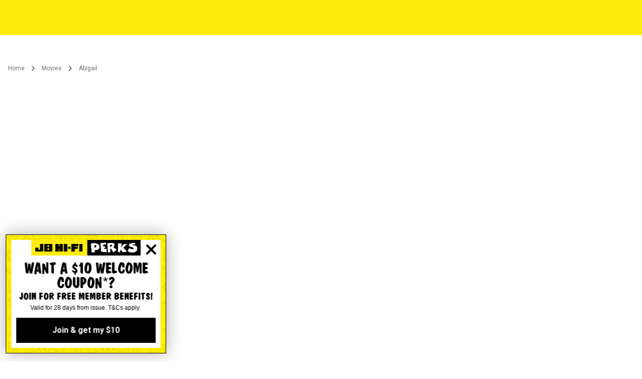

--- FILE ---
content_type: text/html; charset=utf-8
request_url: https://www.google.com/recaptcha/enterprise/anchor?ar=1&k=6LewUkQoAAAAACjjhhlNDb4WOpaWFVs9ZJhnqogl&co=aHR0cHM6Ly93d3cuamJoaWZpLmNvbS5hdTo0NDM.&hl=en&v=N67nZn4AqZkNcbeMu4prBgzg&size=invisible&anchor-ms=20000&execute-ms=30000&cb=hzg3xsh5opnu
body_size: 48821
content:
<!DOCTYPE HTML><html dir="ltr" lang="en"><head><meta http-equiv="Content-Type" content="text/html; charset=UTF-8">
<meta http-equiv="X-UA-Compatible" content="IE=edge">
<title>reCAPTCHA</title>
<style type="text/css">
/* cyrillic-ext */
@font-face {
  font-family: 'Roboto';
  font-style: normal;
  font-weight: 400;
  font-stretch: 100%;
  src: url(//fonts.gstatic.com/s/roboto/v48/KFO7CnqEu92Fr1ME7kSn66aGLdTylUAMa3GUBHMdazTgWw.woff2) format('woff2');
  unicode-range: U+0460-052F, U+1C80-1C8A, U+20B4, U+2DE0-2DFF, U+A640-A69F, U+FE2E-FE2F;
}
/* cyrillic */
@font-face {
  font-family: 'Roboto';
  font-style: normal;
  font-weight: 400;
  font-stretch: 100%;
  src: url(//fonts.gstatic.com/s/roboto/v48/KFO7CnqEu92Fr1ME7kSn66aGLdTylUAMa3iUBHMdazTgWw.woff2) format('woff2');
  unicode-range: U+0301, U+0400-045F, U+0490-0491, U+04B0-04B1, U+2116;
}
/* greek-ext */
@font-face {
  font-family: 'Roboto';
  font-style: normal;
  font-weight: 400;
  font-stretch: 100%;
  src: url(//fonts.gstatic.com/s/roboto/v48/KFO7CnqEu92Fr1ME7kSn66aGLdTylUAMa3CUBHMdazTgWw.woff2) format('woff2');
  unicode-range: U+1F00-1FFF;
}
/* greek */
@font-face {
  font-family: 'Roboto';
  font-style: normal;
  font-weight: 400;
  font-stretch: 100%;
  src: url(//fonts.gstatic.com/s/roboto/v48/KFO7CnqEu92Fr1ME7kSn66aGLdTylUAMa3-UBHMdazTgWw.woff2) format('woff2');
  unicode-range: U+0370-0377, U+037A-037F, U+0384-038A, U+038C, U+038E-03A1, U+03A3-03FF;
}
/* math */
@font-face {
  font-family: 'Roboto';
  font-style: normal;
  font-weight: 400;
  font-stretch: 100%;
  src: url(//fonts.gstatic.com/s/roboto/v48/KFO7CnqEu92Fr1ME7kSn66aGLdTylUAMawCUBHMdazTgWw.woff2) format('woff2');
  unicode-range: U+0302-0303, U+0305, U+0307-0308, U+0310, U+0312, U+0315, U+031A, U+0326-0327, U+032C, U+032F-0330, U+0332-0333, U+0338, U+033A, U+0346, U+034D, U+0391-03A1, U+03A3-03A9, U+03B1-03C9, U+03D1, U+03D5-03D6, U+03F0-03F1, U+03F4-03F5, U+2016-2017, U+2034-2038, U+203C, U+2040, U+2043, U+2047, U+2050, U+2057, U+205F, U+2070-2071, U+2074-208E, U+2090-209C, U+20D0-20DC, U+20E1, U+20E5-20EF, U+2100-2112, U+2114-2115, U+2117-2121, U+2123-214F, U+2190, U+2192, U+2194-21AE, U+21B0-21E5, U+21F1-21F2, U+21F4-2211, U+2213-2214, U+2216-22FF, U+2308-230B, U+2310, U+2319, U+231C-2321, U+2336-237A, U+237C, U+2395, U+239B-23B7, U+23D0, U+23DC-23E1, U+2474-2475, U+25AF, U+25B3, U+25B7, U+25BD, U+25C1, U+25CA, U+25CC, U+25FB, U+266D-266F, U+27C0-27FF, U+2900-2AFF, U+2B0E-2B11, U+2B30-2B4C, U+2BFE, U+3030, U+FF5B, U+FF5D, U+1D400-1D7FF, U+1EE00-1EEFF;
}
/* symbols */
@font-face {
  font-family: 'Roboto';
  font-style: normal;
  font-weight: 400;
  font-stretch: 100%;
  src: url(//fonts.gstatic.com/s/roboto/v48/KFO7CnqEu92Fr1ME7kSn66aGLdTylUAMaxKUBHMdazTgWw.woff2) format('woff2');
  unicode-range: U+0001-000C, U+000E-001F, U+007F-009F, U+20DD-20E0, U+20E2-20E4, U+2150-218F, U+2190, U+2192, U+2194-2199, U+21AF, U+21E6-21F0, U+21F3, U+2218-2219, U+2299, U+22C4-22C6, U+2300-243F, U+2440-244A, U+2460-24FF, U+25A0-27BF, U+2800-28FF, U+2921-2922, U+2981, U+29BF, U+29EB, U+2B00-2BFF, U+4DC0-4DFF, U+FFF9-FFFB, U+10140-1018E, U+10190-1019C, U+101A0, U+101D0-101FD, U+102E0-102FB, U+10E60-10E7E, U+1D2C0-1D2D3, U+1D2E0-1D37F, U+1F000-1F0FF, U+1F100-1F1AD, U+1F1E6-1F1FF, U+1F30D-1F30F, U+1F315, U+1F31C, U+1F31E, U+1F320-1F32C, U+1F336, U+1F378, U+1F37D, U+1F382, U+1F393-1F39F, U+1F3A7-1F3A8, U+1F3AC-1F3AF, U+1F3C2, U+1F3C4-1F3C6, U+1F3CA-1F3CE, U+1F3D4-1F3E0, U+1F3ED, U+1F3F1-1F3F3, U+1F3F5-1F3F7, U+1F408, U+1F415, U+1F41F, U+1F426, U+1F43F, U+1F441-1F442, U+1F444, U+1F446-1F449, U+1F44C-1F44E, U+1F453, U+1F46A, U+1F47D, U+1F4A3, U+1F4B0, U+1F4B3, U+1F4B9, U+1F4BB, U+1F4BF, U+1F4C8-1F4CB, U+1F4D6, U+1F4DA, U+1F4DF, U+1F4E3-1F4E6, U+1F4EA-1F4ED, U+1F4F7, U+1F4F9-1F4FB, U+1F4FD-1F4FE, U+1F503, U+1F507-1F50B, U+1F50D, U+1F512-1F513, U+1F53E-1F54A, U+1F54F-1F5FA, U+1F610, U+1F650-1F67F, U+1F687, U+1F68D, U+1F691, U+1F694, U+1F698, U+1F6AD, U+1F6B2, U+1F6B9-1F6BA, U+1F6BC, U+1F6C6-1F6CF, U+1F6D3-1F6D7, U+1F6E0-1F6EA, U+1F6F0-1F6F3, U+1F6F7-1F6FC, U+1F700-1F7FF, U+1F800-1F80B, U+1F810-1F847, U+1F850-1F859, U+1F860-1F887, U+1F890-1F8AD, U+1F8B0-1F8BB, U+1F8C0-1F8C1, U+1F900-1F90B, U+1F93B, U+1F946, U+1F984, U+1F996, U+1F9E9, U+1FA00-1FA6F, U+1FA70-1FA7C, U+1FA80-1FA89, U+1FA8F-1FAC6, U+1FACE-1FADC, U+1FADF-1FAE9, U+1FAF0-1FAF8, U+1FB00-1FBFF;
}
/* vietnamese */
@font-face {
  font-family: 'Roboto';
  font-style: normal;
  font-weight: 400;
  font-stretch: 100%;
  src: url(//fonts.gstatic.com/s/roboto/v48/KFO7CnqEu92Fr1ME7kSn66aGLdTylUAMa3OUBHMdazTgWw.woff2) format('woff2');
  unicode-range: U+0102-0103, U+0110-0111, U+0128-0129, U+0168-0169, U+01A0-01A1, U+01AF-01B0, U+0300-0301, U+0303-0304, U+0308-0309, U+0323, U+0329, U+1EA0-1EF9, U+20AB;
}
/* latin-ext */
@font-face {
  font-family: 'Roboto';
  font-style: normal;
  font-weight: 400;
  font-stretch: 100%;
  src: url(//fonts.gstatic.com/s/roboto/v48/KFO7CnqEu92Fr1ME7kSn66aGLdTylUAMa3KUBHMdazTgWw.woff2) format('woff2');
  unicode-range: U+0100-02BA, U+02BD-02C5, U+02C7-02CC, U+02CE-02D7, U+02DD-02FF, U+0304, U+0308, U+0329, U+1D00-1DBF, U+1E00-1E9F, U+1EF2-1EFF, U+2020, U+20A0-20AB, U+20AD-20C0, U+2113, U+2C60-2C7F, U+A720-A7FF;
}
/* latin */
@font-face {
  font-family: 'Roboto';
  font-style: normal;
  font-weight: 400;
  font-stretch: 100%;
  src: url(//fonts.gstatic.com/s/roboto/v48/KFO7CnqEu92Fr1ME7kSn66aGLdTylUAMa3yUBHMdazQ.woff2) format('woff2');
  unicode-range: U+0000-00FF, U+0131, U+0152-0153, U+02BB-02BC, U+02C6, U+02DA, U+02DC, U+0304, U+0308, U+0329, U+2000-206F, U+20AC, U+2122, U+2191, U+2193, U+2212, U+2215, U+FEFF, U+FFFD;
}
/* cyrillic-ext */
@font-face {
  font-family: 'Roboto';
  font-style: normal;
  font-weight: 500;
  font-stretch: 100%;
  src: url(//fonts.gstatic.com/s/roboto/v48/KFO7CnqEu92Fr1ME7kSn66aGLdTylUAMa3GUBHMdazTgWw.woff2) format('woff2');
  unicode-range: U+0460-052F, U+1C80-1C8A, U+20B4, U+2DE0-2DFF, U+A640-A69F, U+FE2E-FE2F;
}
/* cyrillic */
@font-face {
  font-family: 'Roboto';
  font-style: normal;
  font-weight: 500;
  font-stretch: 100%;
  src: url(//fonts.gstatic.com/s/roboto/v48/KFO7CnqEu92Fr1ME7kSn66aGLdTylUAMa3iUBHMdazTgWw.woff2) format('woff2');
  unicode-range: U+0301, U+0400-045F, U+0490-0491, U+04B0-04B1, U+2116;
}
/* greek-ext */
@font-face {
  font-family: 'Roboto';
  font-style: normal;
  font-weight: 500;
  font-stretch: 100%;
  src: url(//fonts.gstatic.com/s/roboto/v48/KFO7CnqEu92Fr1ME7kSn66aGLdTylUAMa3CUBHMdazTgWw.woff2) format('woff2');
  unicode-range: U+1F00-1FFF;
}
/* greek */
@font-face {
  font-family: 'Roboto';
  font-style: normal;
  font-weight: 500;
  font-stretch: 100%;
  src: url(//fonts.gstatic.com/s/roboto/v48/KFO7CnqEu92Fr1ME7kSn66aGLdTylUAMa3-UBHMdazTgWw.woff2) format('woff2');
  unicode-range: U+0370-0377, U+037A-037F, U+0384-038A, U+038C, U+038E-03A1, U+03A3-03FF;
}
/* math */
@font-face {
  font-family: 'Roboto';
  font-style: normal;
  font-weight: 500;
  font-stretch: 100%;
  src: url(//fonts.gstatic.com/s/roboto/v48/KFO7CnqEu92Fr1ME7kSn66aGLdTylUAMawCUBHMdazTgWw.woff2) format('woff2');
  unicode-range: U+0302-0303, U+0305, U+0307-0308, U+0310, U+0312, U+0315, U+031A, U+0326-0327, U+032C, U+032F-0330, U+0332-0333, U+0338, U+033A, U+0346, U+034D, U+0391-03A1, U+03A3-03A9, U+03B1-03C9, U+03D1, U+03D5-03D6, U+03F0-03F1, U+03F4-03F5, U+2016-2017, U+2034-2038, U+203C, U+2040, U+2043, U+2047, U+2050, U+2057, U+205F, U+2070-2071, U+2074-208E, U+2090-209C, U+20D0-20DC, U+20E1, U+20E5-20EF, U+2100-2112, U+2114-2115, U+2117-2121, U+2123-214F, U+2190, U+2192, U+2194-21AE, U+21B0-21E5, U+21F1-21F2, U+21F4-2211, U+2213-2214, U+2216-22FF, U+2308-230B, U+2310, U+2319, U+231C-2321, U+2336-237A, U+237C, U+2395, U+239B-23B7, U+23D0, U+23DC-23E1, U+2474-2475, U+25AF, U+25B3, U+25B7, U+25BD, U+25C1, U+25CA, U+25CC, U+25FB, U+266D-266F, U+27C0-27FF, U+2900-2AFF, U+2B0E-2B11, U+2B30-2B4C, U+2BFE, U+3030, U+FF5B, U+FF5D, U+1D400-1D7FF, U+1EE00-1EEFF;
}
/* symbols */
@font-face {
  font-family: 'Roboto';
  font-style: normal;
  font-weight: 500;
  font-stretch: 100%;
  src: url(//fonts.gstatic.com/s/roboto/v48/KFO7CnqEu92Fr1ME7kSn66aGLdTylUAMaxKUBHMdazTgWw.woff2) format('woff2');
  unicode-range: U+0001-000C, U+000E-001F, U+007F-009F, U+20DD-20E0, U+20E2-20E4, U+2150-218F, U+2190, U+2192, U+2194-2199, U+21AF, U+21E6-21F0, U+21F3, U+2218-2219, U+2299, U+22C4-22C6, U+2300-243F, U+2440-244A, U+2460-24FF, U+25A0-27BF, U+2800-28FF, U+2921-2922, U+2981, U+29BF, U+29EB, U+2B00-2BFF, U+4DC0-4DFF, U+FFF9-FFFB, U+10140-1018E, U+10190-1019C, U+101A0, U+101D0-101FD, U+102E0-102FB, U+10E60-10E7E, U+1D2C0-1D2D3, U+1D2E0-1D37F, U+1F000-1F0FF, U+1F100-1F1AD, U+1F1E6-1F1FF, U+1F30D-1F30F, U+1F315, U+1F31C, U+1F31E, U+1F320-1F32C, U+1F336, U+1F378, U+1F37D, U+1F382, U+1F393-1F39F, U+1F3A7-1F3A8, U+1F3AC-1F3AF, U+1F3C2, U+1F3C4-1F3C6, U+1F3CA-1F3CE, U+1F3D4-1F3E0, U+1F3ED, U+1F3F1-1F3F3, U+1F3F5-1F3F7, U+1F408, U+1F415, U+1F41F, U+1F426, U+1F43F, U+1F441-1F442, U+1F444, U+1F446-1F449, U+1F44C-1F44E, U+1F453, U+1F46A, U+1F47D, U+1F4A3, U+1F4B0, U+1F4B3, U+1F4B9, U+1F4BB, U+1F4BF, U+1F4C8-1F4CB, U+1F4D6, U+1F4DA, U+1F4DF, U+1F4E3-1F4E6, U+1F4EA-1F4ED, U+1F4F7, U+1F4F9-1F4FB, U+1F4FD-1F4FE, U+1F503, U+1F507-1F50B, U+1F50D, U+1F512-1F513, U+1F53E-1F54A, U+1F54F-1F5FA, U+1F610, U+1F650-1F67F, U+1F687, U+1F68D, U+1F691, U+1F694, U+1F698, U+1F6AD, U+1F6B2, U+1F6B9-1F6BA, U+1F6BC, U+1F6C6-1F6CF, U+1F6D3-1F6D7, U+1F6E0-1F6EA, U+1F6F0-1F6F3, U+1F6F7-1F6FC, U+1F700-1F7FF, U+1F800-1F80B, U+1F810-1F847, U+1F850-1F859, U+1F860-1F887, U+1F890-1F8AD, U+1F8B0-1F8BB, U+1F8C0-1F8C1, U+1F900-1F90B, U+1F93B, U+1F946, U+1F984, U+1F996, U+1F9E9, U+1FA00-1FA6F, U+1FA70-1FA7C, U+1FA80-1FA89, U+1FA8F-1FAC6, U+1FACE-1FADC, U+1FADF-1FAE9, U+1FAF0-1FAF8, U+1FB00-1FBFF;
}
/* vietnamese */
@font-face {
  font-family: 'Roboto';
  font-style: normal;
  font-weight: 500;
  font-stretch: 100%;
  src: url(//fonts.gstatic.com/s/roboto/v48/KFO7CnqEu92Fr1ME7kSn66aGLdTylUAMa3OUBHMdazTgWw.woff2) format('woff2');
  unicode-range: U+0102-0103, U+0110-0111, U+0128-0129, U+0168-0169, U+01A0-01A1, U+01AF-01B0, U+0300-0301, U+0303-0304, U+0308-0309, U+0323, U+0329, U+1EA0-1EF9, U+20AB;
}
/* latin-ext */
@font-face {
  font-family: 'Roboto';
  font-style: normal;
  font-weight: 500;
  font-stretch: 100%;
  src: url(//fonts.gstatic.com/s/roboto/v48/KFO7CnqEu92Fr1ME7kSn66aGLdTylUAMa3KUBHMdazTgWw.woff2) format('woff2');
  unicode-range: U+0100-02BA, U+02BD-02C5, U+02C7-02CC, U+02CE-02D7, U+02DD-02FF, U+0304, U+0308, U+0329, U+1D00-1DBF, U+1E00-1E9F, U+1EF2-1EFF, U+2020, U+20A0-20AB, U+20AD-20C0, U+2113, U+2C60-2C7F, U+A720-A7FF;
}
/* latin */
@font-face {
  font-family: 'Roboto';
  font-style: normal;
  font-weight: 500;
  font-stretch: 100%;
  src: url(//fonts.gstatic.com/s/roboto/v48/KFO7CnqEu92Fr1ME7kSn66aGLdTylUAMa3yUBHMdazQ.woff2) format('woff2');
  unicode-range: U+0000-00FF, U+0131, U+0152-0153, U+02BB-02BC, U+02C6, U+02DA, U+02DC, U+0304, U+0308, U+0329, U+2000-206F, U+20AC, U+2122, U+2191, U+2193, U+2212, U+2215, U+FEFF, U+FFFD;
}
/* cyrillic-ext */
@font-face {
  font-family: 'Roboto';
  font-style: normal;
  font-weight: 900;
  font-stretch: 100%;
  src: url(//fonts.gstatic.com/s/roboto/v48/KFO7CnqEu92Fr1ME7kSn66aGLdTylUAMa3GUBHMdazTgWw.woff2) format('woff2');
  unicode-range: U+0460-052F, U+1C80-1C8A, U+20B4, U+2DE0-2DFF, U+A640-A69F, U+FE2E-FE2F;
}
/* cyrillic */
@font-face {
  font-family: 'Roboto';
  font-style: normal;
  font-weight: 900;
  font-stretch: 100%;
  src: url(//fonts.gstatic.com/s/roboto/v48/KFO7CnqEu92Fr1ME7kSn66aGLdTylUAMa3iUBHMdazTgWw.woff2) format('woff2');
  unicode-range: U+0301, U+0400-045F, U+0490-0491, U+04B0-04B1, U+2116;
}
/* greek-ext */
@font-face {
  font-family: 'Roboto';
  font-style: normal;
  font-weight: 900;
  font-stretch: 100%;
  src: url(//fonts.gstatic.com/s/roboto/v48/KFO7CnqEu92Fr1ME7kSn66aGLdTylUAMa3CUBHMdazTgWw.woff2) format('woff2');
  unicode-range: U+1F00-1FFF;
}
/* greek */
@font-face {
  font-family: 'Roboto';
  font-style: normal;
  font-weight: 900;
  font-stretch: 100%;
  src: url(//fonts.gstatic.com/s/roboto/v48/KFO7CnqEu92Fr1ME7kSn66aGLdTylUAMa3-UBHMdazTgWw.woff2) format('woff2');
  unicode-range: U+0370-0377, U+037A-037F, U+0384-038A, U+038C, U+038E-03A1, U+03A3-03FF;
}
/* math */
@font-face {
  font-family: 'Roboto';
  font-style: normal;
  font-weight: 900;
  font-stretch: 100%;
  src: url(//fonts.gstatic.com/s/roboto/v48/KFO7CnqEu92Fr1ME7kSn66aGLdTylUAMawCUBHMdazTgWw.woff2) format('woff2');
  unicode-range: U+0302-0303, U+0305, U+0307-0308, U+0310, U+0312, U+0315, U+031A, U+0326-0327, U+032C, U+032F-0330, U+0332-0333, U+0338, U+033A, U+0346, U+034D, U+0391-03A1, U+03A3-03A9, U+03B1-03C9, U+03D1, U+03D5-03D6, U+03F0-03F1, U+03F4-03F5, U+2016-2017, U+2034-2038, U+203C, U+2040, U+2043, U+2047, U+2050, U+2057, U+205F, U+2070-2071, U+2074-208E, U+2090-209C, U+20D0-20DC, U+20E1, U+20E5-20EF, U+2100-2112, U+2114-2115, U+2117-2121, U+2123-214F, U+2190, U+2192, U+2194-21AE, U+21B0-21E5, U+21F1-21F2, U+21F4-2211, U+2213-2214, U+2216-22FF, U+2308-230B, U+2310, U+2319, U+231C-2321, U+2336-237A, U+237C, U+2395, U+239B-23B7, U+23D0, U+23DC-23E1, U+2474-2475, U+25AF, U+25B3, U+25B7, U+25BD, U+25C1, U+25CA, U+25CC, U+25FB, U+266D-266F, U+27C0-27FF, U+2900-2AFF, U+2B0E-2B11, U+2B30-2B4C, U+2BFE, U+3030, U+FF5B, U+FF5D, U+1D400-1D7FF, U+1EE00-1EEFF;
}
/* symbols */
@font-face {
  font-family: 'Roboto';
  font-style: normal;
  font-weight: 900;
  font-stretch: 100%;
  src: url(//fonts.gstatic.com/s/roboto/v48/KFO7CnqEu92Fr1ME7kSn66aGLdTylUAMaxKUBHMdazTgWw.woff2) format('woff2');
  unicode-range: U+0001-000C, U+000E-001F, U+007F-009F, U+20DD-20E0, U+20E2-20E4, U+2150-218F, U+2190, U+2192, U+2194-2199, U+21AF, U+21E6-21F0, U+21F3, U+2218-2219, U+2299, U+22C4-22C6, U+2300-243F, U+2440-244A, U+2460-24FF, U+25A0-27BF, U+2800-28FF, U+2921-2922, U+2981, U+29BF, U+29EB, U+2B00-2BFF, U+4DC0-4DFF, U+FFF9-FFFB, U+10140-1018E, U+10190-1019C, U+101A0, U+101D0-101FD, U+102E0-102FB, U+10E60-10E7E, U+1D2C0-1D2D3, U+1D2E0-1D37F, U+1F000-1F0FF, U+1F100-1F1AD, U+1F1E6-1F1FF, U+1F30D-1F30F, U+1F315, U+1F31C, U+1F31E, U+1F320-1F32C, U+1F336, U+1F378, U+1F37D, U+1F382, U+1F393-1F39F, U+1F3A7-1F3A8, U+1F3AC-1F3AF, U+1F3C2, U+1F3C4-1F3C6, U+1F3CA-1F3CE, U+1F3D4-1F3E0, U+1F3ED, U+1F3F1-1F3F3, U+1F3F5-1F3F7, U+1F408, U+1F415, U+1F41F, U+1F426, U+1F43F, U+1F441-1F442, U+1F444, U+1F446-1F449, U+1F44C-1F44E, U+1F453, U+1F46A, U+1F47D, U+1F4A3, U+1F4B0, U+1F4B3, U+1F4B9, U+1F4BB, U+1F4BF, U+1F4C8-1F4CB, U+1F4D6, U+1F4DA, U+1F4DF, U+1F4E3-1F4E6, U+1F4EA-1F4ED, U+1F4F7, U+1F4F9-1F4FB, U+1F4FD-1F4FE, U+1F503, U+1F507-1F50B, U+1F50D, U+1F512-1F513, U+1F53E-1F54A, U+1F54F-1F5FA, U+1F610, U+1F650-1F67F, U+1F687, U+1F68D, U+1F691, U+1F694, U+1F698, U+1F6AD, U+1F6B2, U+1F6B9-1F6BA, U+1F6BC, U+1F6C6-1F6CF, U+1F6D3-1F6D7, U+1F6E0-1F6EA, U+1F6F0-1F6F3, U+1F6F7-1F6FC, U+1F700-1F7FF, U+1F800-1F80B, U+1F810-1F847, U+1F850-1F859, U+1F860-1F887, U+1F890-1F8AD, U+1F8B0-1F8BB, U+1F8C0-1F8C1, U+1F900-1F90B, U+1F93B, U+1F946, U+1F984, U+1F996, U+1F9E9, U+1FA00-1FA6F, U+1FA70-1FA7C, U+1FA80-1FA89, U+1FA8F-1FAC6, U+1FACE-1FADC, U+1FADF-1FAE9, U+1FAF0-1FAF8, U+1FB00-1FBFF;
}
/* vietnamese */
@font-face {
  font-family: 'Roboto';
  font-style: normal;
  font-weight: 900;
  font-stretch: 100%;
  src: url(//fonts.gstatic.com/s/roboto/v48/KFO7CnqEu92Fr1ME7kSn66aGLdTylUAMa3OUBHMdazTgWw.woff2) format('woff2');
  unicode-range: U+0102-0103, U+0110-0111, U+0128-0129, U+0168-0169, U+01A0-01A1, U+01AF-01B0, U+0300-0301, U+0303-0304, U+0308-0309, U+0323, U+0329, U+1EA0-1EF9, U+20AB;
}
/* latin-ext */
@font-face {
  font-family: 'Roboto';
  font-style: normal;
  font-weight: 900;
  font-stretch: 100%;
  src: url(//fonts.gstatic.com/s/roboto/v48/KFO7CnqEu92Fr1ME7kSn66aGLdTylUAMa3KUBHMdazTgWw.woff2) format('woff2');
  unicode-range: U+0100-02BA, U+02BD-02C5, U+02C7-02CC, U+02CE-02D7, U+02DD-02FF, U+0304, U+0308, U+0329, U+1D00-1DBF, U+1E00-1E9F, U+1EF2-1EFF, U+2020, U+20A0-20AB, U+20AD-20C0, U+2113, U+2C60-2C7F, U+A720-A7FF;
}
/* latin */
@font-face {
  font-family: 'Roboto';
  font-style: normal;
  font-weight: 900;
  font-stretch: 100%;
  src: url(//fonts.gstatic.com/s/roboto/v48/KFO7CnqEu92Fr1ME7kSn66aGLdTylUAMa3yUBHMdazQ.woff2) format('woff2');
  unicode-range: U+0000-00FF, U+0131, U+0152-0153, U+02BB-02BC, U+02C6, U+02DA, U+02DC, U+0304, U+0308, U+0329, U+2000-206F, U+20AC, U+2122, U+2191, U+2193, U+2212, U+2215, U+FEFF, U+FFFD;
}

</style>
<link rel="stylesheet" type="text/css" href="https://www.gstatic.com/recaptcha/releases/N67nZn4AqZkNcbeMu4prBgzg/styles__ltr.css">
<script nonce="tWpq2g14rZKw-I1EMJxGtg" type="text/javascript">window['__recaptcha_api'] = 'https://www.google.com/recaptcha/enterprise/';</script>
<script type="text/javascript" src="https://www.gstatic.com/recaptcha/releases/N67nZn4AqZkNcbeMu4prBgzg/recaptcha__en.js" nonce="tWpq2g14rZKw-I1EMJxGtg">
      
    </script></head>
<body><div id="rc-anchor-alert" class="rc-anchor-alert"></div>
<input type="hidden" id="recaptcha-token" value="[base64]">
<script type="text/javascript" nonce="tWpq2g14rZKw-I1EMJxGtg">
      recaptcha.anchor.Main.init("[\x22ainput\x22,[\x22bgdata\x22,\x22\x22,\[base64]/[base64]/MjU1Ong/[base64]/[base64]/[base64]/[base64]/[base64]/[base64]/[base64]/[base64]/[base64]/[base64]/[base64]/[base64]/[base64]/[base64]/[base64]\\u003d\x22,\[base64]\\u003d\x22,\x22bFdqTV7ChlDCjhrCl8KfwoLDlcOBO8OrV8OHwokHCsKvwpBLw7RRwoBOwodOO8Ozw4/CpiHClMK7b3cXAMKxwpbDtBNpwoNgdsKdAsOnTAjCgXRuLlPCuhJbw5YUdMKKE8KDw63DnW3ClR3DusK7ecOMwr7CpW/ClFLCsEPCrTRaKsK8wpvCnCUNwpVfw6zCoFlADVQeBA07wrjDozbDvcOjSh7CisOQWBdPwqw9wqNDwoFgwr3Di2gJw7LDjg/Cn8OvLEXCsC4ewpzClDgBE0TCrB4EcMOES3LCgHETw5TDqsKkwr4ddVbCm10LM8KdFcOvwoTDlCDCuFDDrMO2RMKcw6rCm8O7w7VYIR/DuMKHfsKhw6R6OsOdw5sBwp7Cm8KOCcK7w4UHw5Irf8OWSXTCs8O+wrBNw4zCqsK4w6fDh8O7NRvDnsKHMz/CpV7CmkjClMKtw4w8esOhcHZfJQFMJ0EXw7fCoSE9w4bDqmrDjsO8wp8Sw6nCtW4fBD3DuE83LVPDiDofw4oPDQnCpcOdwrjCtSxYw4p1w6DDl8K8wqnCt3HCi8OYwroPwrDCtcO9aMKkAA0Aw7wxBcKzd8KFXi5/YMKkwp/CkwfDmlpww7BRI8Knw73Dn8OSw6p5WMOnw7XCqULCnkwuQ2Qow7FnAlLChMK9w7F0GChIR2Edwptsw4wAAcKJHC9Vwp4Cw7tifTrDvMOxwpV/w4TDjnt0XsOrRG1/SsObw7/DvsOuGcKNGcOzTcKgw60bK1xOwoJxIXHCnSnCvcKhw64Cwp0qwqsDMU7CpsKGTRYzwrPDmsKCwokOwr3DjsOHw6d9bQ4ew5gCw5LCl8K9asOBwpdLccK8w5dxOcOIw7VaLj3CpFXCuy7Ck8KoS8O5w7bDqyx2w6wHw40+wrZow61Mw6d2wqUHwo/CgQDCggbCsADCjmpIwotxYcKwwoJkJBJdESECw5Ntwo8lwrHCn3F6csK0ScKOQ8OXw6rDi2RPJ8OiwrvCtsKHw4rCi8K9w5vDg2FQwrsFDgbCnMK/w7JJBsKgQWVjwqg5ZcOywrvClmsawo/[base64]/Cv8KDbMKowrbDgMOXw5HCjRrDkMOawpp/M8OZPlYmPsOnBFnDt0cJeMOVGcKIwpxHYsOfwqnChCUfFkNaw5gOwq/Dv8O8wr3CiMKIbS1GcMK+w7x0wqPDlnJrUMKowrbCkMKkPB9UMsOSwplmwr/Cu8K7FGrCiW/Cu8K4w4paw5HDkcKGaMKLGl/DhsOwJHvCocOFwp3CkMKlwo9uw4XCt8KVTMKIZMKiZ3rDmsOPRcO3wqIqTjR2w6DDssOzClgWHMO2w4sUwrTCj8O/CMO/[base64]/wqzCucOiIXjClgLCt8KOScKDwpwawrXDkMO8w4fDvsOpG1LCvsK4NXDDncKzw4HCssKBT07CkcK1NcKBwpIowrjCvcKxUBfChGFkaMK7wr7CpA7ClzpEL1LDicOLWV3CkmLDj8OLNTV4PH7DvwDCucOBfRrDmV3DscOsdMO3w5sYw5jDlsOUw58hw63CshR5wp/CohTCixTDosKIw7gEdyHCqMKWw5zDhTPDhMKlB8O/w4YYLsOkOW/CsMKgwpHDtV7Dvxl/wpNPNW4gQhcgwok8wq3Ct296TMK/wpBQdsK7wr7CmMOVwqTDtSNOwqEzw64Pw7VMUTnDmQsxIMK2wrLDqwzDmkRoDlLCgcO6FMOGwpnDkHfCsyltw4MUwqnChznDrBvCrMO/FMK6wr5tIQDCucOqF8KbQsKHUcOQcMOxFcKFw4/CgHVQw6V5UEUBwo55wqEwH3MfLsKMBcO5w5TDt8KSInjCox5xUgbDji7CiFzCiMKUQsK8c3/DsStvTcK3wrXDqcKRw5g2fGZPwr40QgnCq0JCwpd0w5NwworCo1PDvsO9wrvDjGXDmX1swpjDqMKRX8OWOk3Dl8Kjw5YXwpnCqUoPe8KzM8KYwrknw5g/wpc/JcK9YgQ9wojDi8KBw4fCsmLDo8K+wpUEw5gQYks8wowtKnV0dsK3wo/[base64]/RMKlfsK9w6FAMcOmMQzCinp7GTTDj8OAL8KzSVURfivDv8OXa1XCs3rDkWDDuH4BwoXDo8OpWMKow5DDhsKzw5DDpVIsw7/CjinDmADCrgVzw7YIw57DgsOhwp/Dm8OFRsKgw5rDkcOFwpvDpVBWYhfDpcKJe8KWwqRsVyVFw5ERVBfDpMOrwqvDg8OCLgfCmALDmzbDhcOpwpwAaAHDocOMw653w7fDjGgKBcKPw49NAzPDokBAwpnDucOrHcKXY8K3w60zbcKzw5vDh8O6w5BoTcOVw6TDjwBCBsKhw6PCkg/CocOTTFNoJMOEd8KYwoh+CMKYw5kdQz5hwqhywpZ4w7LCrQrCqsOEJXY/wqgDw5kpwr03w5p1OcO7S8KBR8Oxwqggw7NmwrjCp1Fsw5Yow7zDrSzDnyMrckhow4lxbcKSwpjCicK5wqPDvMKkwrYiw5k8wpEsw6E8w6TCtnbCpMKRAMK+b1tLVcKIw5V4ScOmcQ8DcsKRaQHCm08Two9hF8KDAk/ClxLChsKGMsOKw6fCq1jDtyTDngMkAsO/w5HCmGZaQUXCp8KuLMKVw74Aw6tZw5XCg8KMQHoZUEJkGsOVaMOQI8K1UsOSfm49KhE3wp8FbcOZaMKBb8KjwrDCgsOQwqIIwrXCskskw6Qtw4jDjsKHaMKTIWA9wprCokMpU3RqXiI/wpRAS8Olw6HDviPDhnXCoUIqDcOGPcKpw4XDpMK5VDrDnsKVQXfDm8KMP8OjXn06NcOBw5PDpMKZwonDvXbDocOMO8Kxw4jDiMKWSsKEIMKIw6VmE3cew7/Cm1/Co8OKQlLDil/[base64]/[base64]/dMKpwoDDsQ9GaHPDncOZwpUowo1mwpY1wpnCjRUSazFFC2JMQ8OyEMO2TsKkwoXCucKoasOfw49/wqViw5UQGhrDsDQkSEHCoDHCssKBw5rCqWtuesOWw4/[base64]/[base64]/CiRbDqjzCksOTworCtsOUZww7W8OSw7XCqsOPw6vCq8KuDFPCkVvDscKrfsKlw71ywrHCusONwpgDw7ZtX24rwrPCr8KNKMOMw65XwofDtnjCjkvCt8Oow7XCv8Oze8Kew6ENwo3CrcOywqR/wp3DqgbCshTCqEZLwq3CjEjCoztwfMOwTsO3w7xxw5XDoMOCZcKQKgZfWsOvwr3DtsOLwpTDmcKZw4jCicOCIcKbbDPClhPDgMOjwonCkcODw7jCssKTNcOgw4sEUEdLdljDksOBasOGwoxqwqU0w6HDmsONw7AUwrzDr8KjesO8w7p+w6w/NcO+dh/[base64]/DrF7CnzrDgQnDnnB9w5YrTcO1wpY/w44FVkHCt8O3AcKLw4fDkVfCjx54w5TCt0zCulTDucOww6TCvhwoUUvDqcODwoV2wrh8LMK4bHnDp8KZw7fDqEI3XSrDucOMwq1rAgDCh8Ocwotlw6fDusOod1BrZcKewo56wrLDqsKnBMKgw5HDocOKwpUedEdEwqTCqxPCgsKbwozCocKECcOew6/Clghyw4LCj14cwpTCn15ywrcbw5LCgSIHwrA/w5jCkcOAeznDmEHChRzCjQAbwqHDn0nDoinDpEfCv8KDw6vCiHAuWsOnwr/DhTFIwoTDmjHDuznDk8KYPcKeJVPDkcOIwq/[base64]/DtB3Dn8OfwrfDij7DikfCu8Kmw73DmMOFw7/Dkjoof8OrVcKRPxPCiyfDgEDClcKbQifDrgd3wqgOwoPCmMKKV0p8wo9jw7LCgGrCmU7DkCDCu8OtQTDDsF9rZhh1w5RJwoHChcODck1Dw4gENF4ke0IhGDrDrsKGw6/DtkvDihFEKkxEwqrDqm3DhwHCjMKKFFfDr8KKfBvCuMOEKTMGPBt4HEdbNFTDuShXwrFJwrQKFsK/AcKzwpPCoA4TbsOBan7DrMK8w5bCicKtwpTDosO5w4vCqBvDuMKkEMKzwrRQw4nCr3DDl1PDj00dw7V9RMOkHlrDgcK3wqJpccKiBGjCowhcw5vDq8ODQcKJwqpvIsOKwptZOsOqw7YjLcKpLcOnRghtwpXDvgrCt8OTasKDw6/CpsK+wqRgw4XCk0bCv8Oswo7CtnfDp8K0wodnw4bCjD5Cw7tGLFHDkcK3wovCqQ84W8OgHcKwDjkgOV3Dj8Kbw6nCpMKxwrEIwozDmsOaRg49wrvDs07CgsKbwrgALMKnwq/DksKtJTrDlMKFUy/CoDonwrzDqSIbw7FrwpU1w6EGw6HDqcOwNMKNw4N5aDUcUMO3w4JVw5I1ejodDQzDj0nCmERcw7jDrA1DPnsBw7JAw6vDs8OnCcKmw5PCuMOoCsO6MMOBwrQ7w7PCnmcGwo4bwppiFMKPw6DCn8O9S3fCiMOiwqhZNMKpwoDCpMKfWMOTwotIdxTDq2c/w5vCoT3DlMOwFsOALBJbw5rCh2cXwqNvVMKELUvDtcKJw648w4nCg8OEVcObw5sKLsKDCcOVw6QNw65Mw6HCs8OPwqMiw7bCh8KvwqnCh8KmPcO1w6YjTlNRVMKHFUrCinrDpDrClsKwJnINwq8gwqgVw67DlhpRw63Dp8KWwoMhRcK/[base64]/[base64]/ClcKKIHPDrcOKwoEiG0TCvXxywo7Dng7Di8O6HcKkbsONdMKeHQXDnWkZO8KRWsOCwrLDkGp0E8OAwrBwNSbCvMOHwqLCjMO3UmFXwpjCpnfDmh55w6I7w5trwprCrw8ow6IGwq1rw5jChMKVw4BDMVFHAHVxJ1DCtDvCu8OSwqg4w6kUAMKbwow6FmNewoQFwo/DhMKCw4RAJlDDmcOsJ8OLZcKCw4rCpsO7RhnDkSd2MsK5f8Kawr/CqFlzNz4jQMOnVcKEWMKfw4FQw7DClsKLBH/[base64]/CuyPDuQ0Pw6/DmX/CpjnChcO+w6QjNh0iw4VYL8KsUcKdw7XClGzCljvCtTPDvMOcw5fDgcKUWsOxLcOZw6FiwrEaFjxvQ8OeHcO3wqgSKHZCak4+ZcKpaXR0Sy/DhsKNwoArw4oHCTTDscOHecOfGcKmw6XDo8K0HDVIw5PCmwxMw4hwPsKufMKFwq3CgGfCkcOGecO5wq9pay/DusOGw6pDw4MCw6zCtsOXVsKRTDVNXMKPw4LClsOcwoAUWsOXw4XCpcOxQm9JccKAw4wYwrAlTMOlw5cxw74MUcOtw4cBw5BSUsOOw7wBw5nCrnPDu2LCm8KBw5Q1woLDnCfDkgVQTMKvw7FowrDCrcK1w5zDn0bDs8KPw61RWwzDmcOpw5HCj1/DscObwqPDoznCo8K1XcO4UTEuM3/CjBDCi8K4KMKkMsK4PXxFSHtHwp88wqbCm8KOCsK0PcKAw6kibD5Ww5Z+ERfClQx/dQfCjT/CisO6wr7Dr8O0w7NrBnDDn8K1w6nCsEcKwqw7DMKZw5jDlRvDlDJNOsOaw50iPH8lCcOuc8KEATfDkzvChAMjw7/CgXtdw7bDmRl7w7bDhAg/UhYvFFHCjMKYUCd3acKodQsCwo0MISoCVVJjCl44w6/[base64]/TMKpwrbCp8KXw5vCmRDDnnvDh8KGw6XDik10a8KaTcOAQmlnS8ODwq4NwqY2RyrCosOmcGFkFMKVw6PClwhSwqpzLHVgdhHCnj/[base64]/CmxvCqwbDsMKkRMOBwr7Cv8OnNictPSHCuioJWDhfPsK8woU2wpIbQ20SFsOuwoN8e8OOwogzZsOFw4I6w7PConzDo19/SMKqwrbCh8Ojw73CvMOEwr3Dp8Kkw7nCqcKiw6Rww4tVIsOGT8KEw65Cwr/[base64]/CuxTCiMKHDsKbw4Zcw5PCqsO6wozCtjIAw6QAw5bDnsOsGcO1w7fCh8KWE8OUKiAiwrphwpAEwqfDjmvDt8OZOj0Kw67DqsKlTzkaw4/[base64]/CniLDtsOQFCPDin7DuMOKXcKdEwgneG4TenjCv8KNwpEEwrd9IiFfw6TCjcKyw6zDqcKsw7fClTAFDcORIA3DpFQfwpzCkMOBScOIwrPDjCbDtMKlwqJQJMK9wo7Dj8OpeCccYMKVw5DCul8kRUBmw7zClMKSw6U6VB/[base64]/CiyHDtMK3DlNEwqRDN1rCjFIvw5vDnA3CicKsRTnDrsOhw5cnWsOTP8OjRXDCrmArwojCnUTDvsKvw43Ck8KgNho8woVXw71oMsK+McKhwo3DpkEew47DjwEWw5XDhUDDu2ozwoFafcO/R8OtwqlhFkrDpQoKc8KCXG/Dn8KIwpdlw41Zw5ATw5nDl8K5w4LDglPDmyscCcOSXSVuaWrCoGsRwqrDmBDDqcO3QgEnw5NiABpYwoLCqcOSOhfClWESCsOcEMKKUcKoUsO7w4xwwp3CtnoxPlDCg0nDrknDh1VmBsO/w4cENMKMNl47w4zDv8K/OgEUL8OgJcKfwqrClCbCliAtNTlfwpHCgm3DnUrDgFZZCR8Kw4XChFLDosO0w4lywolXX2hyw4k8FGVXPsOXw7EEw4gdwrBQwr/DusKZw7DDkBzDmjPDvcOVbEEpHXTCiMOdw7zCv2jDi3VUYSvDksOzYsOyw6tkZcKBw7PDtcKfIMKzTcO0wrAvwp1dw7hbw7PCpG3CihA6S8KQw7taw7IOekxgw58RwpXDhMO9w53Chl45ecKOw5TDrDBCwpTDpMKqWsO/V13CjXHDkj/CrMOSDVrDusOLK8Ovw4pnDjwce1LDp8Ked23DpwEgeTNBJlDCp2jDvMKzQMOAJsKSU1TDvDXClxjDoklxwp8sQsODQcOtwrTCnGdMSnrCj8O/NCd5w4dtwqgEwqwmTAZywrQ7E1TCuzTCh0AIwr3CocKnw4FBw4XDv8KnbC9vDMKZSMK6w7ozQMOdw4VVF19nw5zCvylnQMKcYsOkPsOFwptRZMKAw6HDugAAEEA9dsO8X8Kfw7NRbmvCrU19McOnwr/ClVXDtyUiwo3DrwzDj8K8w5LDv01uZHt9LMO0wpkIHcK2wqTDlsKewrnDk0Apw5ZpL3lWGsKQw5PDqnJrXcKbwr/Cjlg8E2bDjyMUWcKnNsKrR0HDssOgaMK1wp0YwofDsSDDihYGCAtfMH/DgMOYKGXDtMKQOcKXFUVECMKdw7NfQ8KXw6dkw5jCnx7CnsKUUGDCgjrDllrDs8KOw7VqJcKrwofDqMOyGcO1w7vDsMOiwoRwwo/[base64]/[base64]/ClX4lfwrCvMO8NBpuPsK4wrRmP1nDicOkwrbCijNzw4cKfW8fwpQuw4bCh8K/w6ldwq/CgMOowrlSwo08w5x4LE/CtgtiOUJmw4wlf2JxGcK+wrLDugt8YF4RwpfDq8KsAToqI3gGwpXDnMKAw67CusObwqstw7/[base64]/Zj0Sw5vDv2vCqAhvw54ww4jCin/ChgTCnsO8wqtaJsOgw4PCmzV4GcOww7wGw7hIXcKLd8Kpw7VBTyAOwoANwoUOGjFyw5ktw4RXwroLw6ELAl0mGDZmw6tcADtZZcOYcnXCmkNtJVBmw7RCeMKeBHbDlk7Dl2FeT2/DvMK+wq9FbnLDiGPDlXbCkcO4N8OlCsOtwoJ/HcODZcKKw6QQwqLDjDhSwoArJsO3wq/Dt8OnQ8O6W8OoOhjCvsKJb8Ozw4olw7sPJnwbasOpwpbCoGjCqXrDt07Cj8Klw7Jdw7F7w4TCiyZXUF9NwqVucyvCiCk1ZjzCqh/ChFFNIj4FA3/CvsOiHMKdK8OVw6XChGbDgcKbNcOsw5hmdsOQe1fCusKAO25gMsOnC0jDvcKkazzClcKbw7rDiMO/XcKyM8KBJlBnGQbDmMKqOUHDnsKuw6HDlcKtVH3CuQMvVsORA2LDocO8wrYXK8Kdw4hJD8KPNMKZw5rDncOjwoXCgsO/wpdWS8KKwoAMLA0ow4LDs8OAEx1GMCNpwowNwpREYMOMVMKiw5Y5AcKkwqN3w5Inwo/DuEgIw6F6w6kFPTA/w7XCtmxmScOnw6B2w5sXw7dxZsOAwpLDtMKHw5gsVcOAAWrCmQLDg8Oewq7DqHzCumPDmMKLwq7CmQzDpS3DpA/DqMKiwp7CkcKeFcKBw5oJBcOMWMOjFMOYLcK/w4A2w5hCw4fDmsK+w4VDMMKuw6bDjWFufcKDw7JlwpIaw7xkw6teb8KNDsO9AcOYBykJajNHfnnDkAfDuMKGFMOFwqJpdSUZH8KEwr/CoQvChFMQJMO7w5HCjcORwoXDlsKFOsK/w5XDpTbDp8O+wqjDungUL8OFwogww4YzwrsTwrQ8wrdTwq1aABtBGcKWYcK2w7FUIMKJwqzDrMK8w4XDmMKgE8KcDzbDgcONdgdfB8O4USDDk8KDP8OlNDUjAMOYHCYQwr7DtGQ9RMK8w5YUw5DCpMOewo7CncK4w6vCmj/CtgbCtcKvFnUBTRh/[base64]/CscKtw67CjF3DpGw5aBsGAcKswqhOwqbDpcKswpbDrFbCvCovwpUBf8KvwrvDgMKMw7nCoB1qwo9XKsKyw7fCmcO7b3U/[base64]/Cl8Ohd8KWwqpqw5PDqcOaJwHDlRFQw5vCkcO5ZhnCmCTChMKYR8OICBLDg8KUR8OFHSo+wpI4NcKNdmEnwqUWdWgawodLwpVyFsOSDsONw7MackDDigfCpjcow6HDmcKIwq8Vd8Kww6jCt1/DvXTDnWN1OMO2w7/[base64]/CoEMgbV3Cvm/CmMK8GcO3D8KCwp7Cq8OSwphtPsOowoRSR2TDrMK+NC/CkT9nck/ClcKCw6/Dm8KOwqFgwrnCmMK/w5Vmw6Vrw44Xw7/CjgJ6wrg6woEjwq0FT8K/K8KJYMKCwotgHcKKwq9wbMO0w70nwqhJwplHw6nCnMOEFcOgw4fCoS84woNfw54fRyx4w4fDtcK4wrTDvkPDnsOsMcKywpomJcKFw6dbd2/Cm8O0wonCqgXCkcKtMcKbw4vCu0XClcKWwqEywpvCjSx2XS4mc8OAw7c3wqfCmMKFXMOnwqLCoMK7wrfClsOKdSQ4DcKzCcKjUVwHBEfCiS5WwoQ2WUnCg8KLGcOxCsKewrcew6zCsz9AwoLClsK9ZMOtLQHDq8K8wo9TWzDCuMKVbW1/wpUod8Olw4pgw4jDnjjDlAHCrjHCncOzGsOdw6bDjDrDqcOSwoHDkVMmLsKAfcKLw7/Ds3PDssK7OsKTw4PCpsKfIkJnwqvCimDCrQ/[base64]/BnU+LAobTzU9QMKFw5bCqH1fa8O8w6szDsKASxLCocOfw53CucOKwrFdJXI5UUUyUB5HV8O4woEBCgbCqcOMNcO0w7g5ZErDsivCrl7Dn8KBwovDgh1HeEwbw7tWMxDDuRpmw4MKH8K3w7XDuUbCv8Oxw400wqPDs8KDFcK0R2XCj8Olw4/Dq8O0T8O2w5fChMKmwo0vwpVlwr5nwoLDisKLwpM1w5TDhMKFw47DiT9iRsK3cMOYETbDlm4Mw4/[base64]/CkcKofh7DrcOfAcOuw6hSwq/CgTDDj1DCg0LCun/CghnDncKyKkIhw41zw6YZDcKYWMKtFyZIHD/CgyPDrS/DimrDjGfDjMKPwrUMwrjDpMKdI1fDqhrChsKYZwjCr0HDkMKdw4wFUsK9RFMfw7PCv2LDmzzDi8KrHcORwrTDpjUcfyTCnnLDtCXChjAlJzvCpcOQw5wiwpXDqcOoWDPCgmZtGjfClcOPwr7DmBHDtMOXMFTDvcOyJSMSwpBjwonDncK4Yh/[base64]/DgMOIIxvDscKiYxJ7YMOHw6fDicO/wq3CqDHDssOiLUHDm8Kqw44Qw7zCmD3Co8KdHcK8w5dleGs1w5bCgDhucxnDrwMhEigew7gPw6DDnsOYw6ANEz4kPDgmwpzDoW/[base64]/DrcOjw7MVwrbCpMOYcUARw6rClUvCmDTCnGMHYyQCQC08wqXCuMKvw7pNwrfCk8K3MHvDv8KgVR3CjFHDhRLDvgFOw78Ww4/[base64]/w7FXw5ABw7shQnsiw4LCkcKuBAPCu8O7BALDjFvDh8OIOEoxwqIEwohaw7JewojDgg0uwoEfK8O8wrM/wpPCiVppB8OWw6HDgMOiDMKyU05uKFcZW3PCicObRcKtDsOrw74hc8OXBsOzOMKVEsKNw5fCgg7DgQBpewPDrcK6UTPDrMOHw7LCrsO+VgjDrsO5Ly5xfnvDo3JbwoLCqsKrTcOwQsOfw7/DjyfCgVZ3w4zDj8KTLBbDjFk+WzrCn25cFGxRZCvDhDd4w4MbwqUnKA10w7M1EsKYU8OTHsKQwoHDtsK0wqXCoD3CkiB0wqhKw6ojd3vCoFbDuEsvSMKxw65oYSDCi8ODR8KaEMKje8KsLsOZw4/DrX7Cj2jCoUpGGMO3O8KcGMKnw4NkYUR+w7RFOgxUfMOvOAg4BsKzVB0ow7HChSskNElMNsO0woAfSFnCr8OKE8OWwpjDrBQuS8OUw5UBX8OQFD0NwrBibGXDgcOzZcOCwpDDkFjDhjcjw4FdcsKzw7bCp1ZAGcOpwphxFcOswq5dw4/[base64]/ChsKDwpnCpSTDq8Oaw7NBRsKTI8K/wrhNw7PDh8K3bsKiw40pw6A0w71GdHfDgCBbwpAJwo4+wrLDusODdcOjwp/Duycjw7EbY8O9TAnCvhNMw744J1pKw6TCqlpKc8KnbcKIVcKCJ8KwR2/ChQvDhMO9PcKLBSXCoTbDvcKMDcOzw5dKRMKefcKNw5rDvsOcwpAJIcOowozDvD3CsMOOwovDs8OUFGQ3agLDtwjDgzQIAcKkPBDDpsKNw5sQOC1TwoXCusKAfS/DqnR+w7XCkjNHdcOsZsOqw5JAwoBoEzsIwoLDvS3CvsKIW1oaSAolEW/CtsOvcDnDhxbDmm4Uf8Odw7vCqMKpABlEwrAwwqHCrGkafl/CthQawppYwrRmaUQaOcOtwovDucKXwoFdw4zDqsKUCDDCscO7woxJwpvCjFzCjMOBHzrCjsKxw7Nzw5w3wrzCicKdwqAxw63CtmbDhsOnwo5hMCvCv8KbZWrDhV82SGvCncOcEMKRZMOJw5R9OsK4w51LRW5iKi/CrxszHxQGw75fXFonXDwZLV04w4cQw74Xwpwcwp/CkhEWw6INw6MqQcOlwpshJ8KadcOow5Zuw4lzTgl9woxtJsKyw6hcw6vDlkVow51QZcKHIWpbwofDrcOVS8OFw78qCABYJMOcYwzDmDlew6nDs8O4MyvCrQLCscKIGcKsZ8O6cMO0w4LDnltmwoVDwo7DhkDDgcO5EcOow4/[base64]/[base64]/[base64]/wrLCj1TDmEcIC8K+NT3CmVYjw7lvBUnCui/Cp3rDknnCqcOuwqnDp8OXwqbDuQDDsW7Cl8KQw7JHFMKOw7EPwrLCjW1DwqB+JTLCo1HDisKsw7oYFEHDs3bDk8KbZw7DkFQcMXcywowgL8Kyw6HDpMOEP8KDWxBfYBoRwpNUw5/CgcOre31EdcOrw5ZXw58GcE8gLUjDnMKbYgwXVibDjsOqw4nDhlnCiMO/[base64]/Cp8Klwqwiw5XCsMOEw7t1fMOTbsKVf8Odw48/w6DCgsOlw7jDhMOkwrwdF2bCiHHDhsO1eXjCs8K7w7rDgRbDqlDCu8KGw513AcOTXcOmwp3CpwPDtBpJwrzDnMKNacOZw5TDosOxw59nIsOfw7/DksOreMKGwrZRdMKOXh3Do8Kbw4/ClxsYw6TCqsKnfEDDl1XDm8KGw5lEw6wgdMKlw557XMORWgzCi8KDJEjCqXjDuytxQsO8MlfDrVrCih/Cq33DhGHChUMdbcKCTcKAw5zDv8KqwpzDoh7DhUnCpGvCmMKnw6cYMhbDoxHCjhDCpMKmBMO4w41XwoA2GMK/XXVXw61nVFR4wobCqMOdVsKqJALCvGvCg8KdwoDCgnVLwqfDjSnDt2BxRy/[base64]/w6TDqVNkDBPCmirChMKzK8KWPcOgZw97w4UTw4bDrwJfwoTDrnAWUcOFNzXCv8OidsKNR3YaB8OOw54Qw747w67DlQfCgDVnw4FobVvChMK/w6fDrcKswqYDZj9fw5FXwpLDgMO7wp4rwosfworCnQIaw59sw554w5xjw4VMw7PDm8K7HHXDok9dwq9gUgU9woXCisOUCsKuDz3DuMKJJ8KHwr3DmcO/HsKVw4zCnsOAwrNjw7s/M8K8wowPw68GEG13bVZeGcKMRGnDvMKmUcOIecKGw7Mjw6lqRiwLecONwqLCijkZBMK8w7jCscOswofDmwcQwp/CgFRjwpgzw4B2w5LDusKxwpoqd8K8E00KSDXCsg1Nw4twCF5Cw4LCv8KRw77CjHoew7TDscOPJwXCs8Ojwr/DjsO3wqzCkGzDmcK/bMOBK8OkwprCmMK2w4XCvcKNw5fDk8KmwpduPRc+wpTDiF3CoidHNcKHf8K9wpLCpsOIw5A0wpPCnMKYw7safzNrIQpNwpljw63Dg8OfTMKKA0nCscKlwpzDtsOpCcOXecOaNMKCecKeZi/[base64]/[base64]/DpBUIMcKSe8KQw6rDk2fDn8Ocw4/DrHrDqFfDnFPCocKRw7BIw6E+IR0KBsORwrrDrDDCj8O+w5jCohZ1QntnTmPDtU5Xw4fCrA9jwp82OlvChcKwwrjDmsOuRFrCphfChcKqEMO0HnoqwqfCtcODwoLCr0IvDcOvd8OowpvCnHXCvzXDt1zCnj/ClTZjDsKgK1R7OxMJwpVZW8Orw5ciD8KLYxsibG/[base64]/DknPClcOAT2DCuMOVwp/DgMKBCT0xwofCicOIw7nCrFrDoisUZ3RDA8KqC8OTc8OiOMKUwrYZw6bCu8OxKMK0WCPDlXEtwrg0XsKawrzDssKfwq0NwoRgL1PCqlbCrg/Dj1DCnS9hwoEXAxcpEn1nw7YzesKQwozDgHXCvcOoIDTDnDTCiVXCnlx0RENqY2pyw7Z4E8OjKsO1w6xzTF3ClcKTw6XDvxPCmcO4bz8SEg3DhsOMwr8Uw5FtwoLDhl0QfMKsL8OFYm/CvikDwqrCiMOYwqcHwoFKUsODw5hrw6EEwrlGfMKPwqnCu8KvDsKnUUXDljd/w6nCth/DqMKKw6M8NsK6w4rCtCUmGmHDjzRQLUnDpUtmw4LCtMO5w404VSU/[base64]/[base64]/DgAkyEzQNwpTDm1EgD2LDjAzDoMOBdRtQw4NXMDIDXMKGYcOiGR3Cmy7Dl8OQw44awoMeWQNrw7oew57CvUfClUsYO8OoI2Buw4BXPcKfPMOCwrTCsDEdw65WwpjCnRPClHPDpsO5EkbDlSXDskZNw6EJQC7DlsOPwqUsE8KUw77DlGrChQrCoQB/ccO8XsOAS8OoKy4rBVFpwrELw4/CtxRyRsOhw6rDpsKGwqI8bMOKH8Ktw6Y9w4EcMcOawrvCmCDCuh/ChcOyNw/Cr8KSTsOgwobCqTEpFV3CqSXCtMOQwpJnAsOtG8KMwp1Xw4R5T1zChcOUH8KncRpAw73CvQx+w74nWkDDk0hOw4F9wq5Zw4MgZAHCqCjChsOkw77CucOjw6DCj0fChsKxwr9Nw41sw4orYMOiYMOPZ8OKbSPCkMOqw4/Djh7ClcKEwoUuwpDDtl/[base64]/CpADCusKNw4XCs2HChXTDoVV6MMKew43Ci8KRw53Cjjsqw4rDqMOVbgXCrMO/w7TCgsOWVggtwrHCl0gsNFkHw7bDt8OJw4zCkFhXAHHDihzClMKsPsKAA1xGw7HCqcKVJcKSwolBw5Fgw5XCpRLCqn0/Oh/DgsKqIsKuw5ISwo/DpS/DjVFKw5XCgHLDocOSNV8+OgNFamTDlnFjwrvDv2vDsMK+w43DqRTDuMOnZ8KKwpnChMOLIsOOdT7DtHQrRMOsem7DgsOEb8KMKMKYw4HCvsKXwrJKwrzCmVPClBRMYmlgbVjCn0/[base64]/DkBbCjcO8w4vDuX8yMmLCgMO2w4QeL8Ofwr8ewrHCkTMDw5hPfApnbcO7w6hlwrDClMODw41kLMOSP8KKcMO0D1xawpM5w6fCpMKcw77CiXbDuVpuXz0Gw5TCjkIPw4NPUMK2woBrEcOdGTwBOVEJU8KwwojCoQ0pOMK6wqJzQsOQK8K4wqDDhmdow7/[base64]/GksdwpXCmMKyMFnCk8KSaGzCsMK5R8K6wrI6ehHCncKkwq7DvcOGXcO1w4sZw5JfKhATH3xjw6bDocOgWERPO8Oaw57ClMOOw7x9wovDmnNwGcKYw5h6CBbCj8Ouw5nDgVHCpRzDh8KCwqR0BCcqw6kIwrPCjsKgwpNGw4/DliA1w4/CmMOQGwREwr1aw4E7w5YQwrsxIMOnw7J0e2NkK2LCgBUpE3l7w43CgB5rO1/DgAvDvcKcA8OzEEnChWF6K8Kowq7DshQew6/Diw7CsMOoVcKBGVYYc8ORwpwEw6cKQsOMeMO0FSXDi8KXF3MtwpDDhGkWCMKFw7DCicKOwpPDi8KQw6gIwoM8wpYMw6wxw5zDqVJUwpYoNCjCicKDb8KywpoYw57DkGAlwqZ/w6nCr2nDiX7ClsKbwrhaIMOACcKRA1XCqcKVVMK7w4Jqw5zDqihswqs0N2bDjzAgw4MXDRNDQWfCjsKwwqLDgsOCcyp/wrLCqkoZaMO9EDV0wplzwofCs0PCuAbDjXnCvMKzwrsQw68BwpnDlsK4GsO4JWfCmMK2woVcwp9Iw51GwrlEw4owwodhw5Q4D09Sw6cAK0kLexPCvmcpw7HDl8K6w77CssKmVsKeEMKtw7ZTwqhBbHbCo2QJFVY/w5XDmBsawr/[base64]/DqMKVwozCpmYWRcKyC3YXQcKlaMO4wpfCkcOGw4gEwr3CrcOFZ3TDkG9gwp/DhVIjZcO8wrcCwqDDsw/CvEZjXhIVw53DhcOtw7dpwqMkw7nDjsKUIizDsMKawpUjwokTTsKCMTbCusKkwonClMOaw7nDp18Cw6fDojo/wrpJRR3CvcOKdgVqYwppFsOXTMOzPmskOMK3w6HDsmh0wrMhH1bDh1xSw7vCjHvDmsKCK0J7w6zCuWJSwr3DuwZNYz3DrBTCnxbCkMOpwqXDp8O5WlLDrx/Dp8OoABVNw7HCpFdlwqogYsKhKsOyagtnwo1lW8KdSEQwwrU4wqHDosK3PMOMbR3CoyTCj1TCqUTDgsOPwq/Dj8OGwqJ+N8KAPGx/Z0kVPlvCl03CrTPClkTDt0cHJsKWBMKAwqTCqTbDj1nClMKwahDCkcKrCcKBwrbDjMKjSMOBKMKxw48xPV98w4HDuVHCjsKXw4bCgBvCnHDDpS9mw5/DqMOuwrAcJ8KWw6nCs2jCmMO1HVvDhMOBwph/fyEBTsKlLXY9woZ3SMKhwpfCgMKiB8K9w7rDtsKGwqjCuBpCwrBJwqFcw6LCrMOXH1vDgX7DuMKZf2xPwp8ywq8hL8KABTEAwrfCnMOWw400JT8jY8O7GMKmdMK0ORgPw68bwqYGM8O1YsOvesKQXcO4w6Iow4XCksKwwqDCo0w1YcOIw7oJwqjChMKHwrQpwoNIKFZ/d8O/[base64]/wqfDtsOLwqVQRsOHRMKCw4bDpsKXwojCtwg4E8KvJCw0P8Kzw7U3IcK/ccKHw5XDt8KeFB9RLjXDu8OJZMOFDlUMCEjCnsKvSmpHETgPwptDw6U+KcOow59uw4HDpyJORmLCtsKdw7ovwqNaLwkCw4nDo8KSE8KeYjvCtsO7w7PCh8K2w4fDjcKPwqHDpwrDjsKUwocBwqzCicKhK3bCqClxZ8KlwojDkcOZwoIkw6I/[base64]/[base64]/wqMEwofDiwDDqyB+V8OCwrzCisK8DU3Dm8OBSRHDqMKQVD7DvcKad1PCpDg/bcKTGcOnwp/CkMOfwpLCuH/DisK0woxRRsKnwo50wqHCkmjCsCHDmsKKFRTCtiHCisOqKH3Dr8OkwqnDtW5sG8ObcifDmcKKesOze8KTw5AYwr1vwqbCl8KkwpvCiMKQw5g9wpfClMOHwoDDqmfDsW9gAjpgQhh/wpd/CcOrw7x8wovDr1wtFFDCr1YMw6c7w4thw4zDsS3ChG80w4fCnUJtwrnDsyXDk2tow616wrsew4gxWW/DvcKJWcO5wr7CncOUwoNJwoV6aQ4gDCpJVg/[base64]/Di8KowpgGL8K3w4RGfQHDgsKXwprDtCDClCrDm8KWPH/[base64]/DhV3DuWsCw6hlwonDucODwr1+BMKFw5bDisKqw581JsKzbcO3MnrChz/[base64]/Co8KOV3DDnMO1wqvDiG0IAsOCMX4GYcOdHGbDkcOnQsKdOcOvJUnDmzLCjMK+SnYcZQpTwo4ZMythw7rDgz7Cny7ClA/CgCYzEsKdP2d5w418wpTDg8K6w6PDqsKKZCZ+w6HDuDd2w5FSSCNoRTbCnELCrX/[base64]/Dj0VtLsKMw4AqVsO/w4PCnUYGw57CvMKtNABVw7YoTcKsdcK+wr4EI3/DqGFFNsORAgjCnMOxCMKcWFzDn2nCq8OPeRFVw7tTwq3DlAXCrT7Cth/ChcO4wp/[base64]/DoMKMw6HCocKowqEMdMKFw6jDgAkBB8Ocwq8mUk97ccOHwrNLFBI0wpQnwoYywrrDo8Ktw5JEw6x/w5jCqyVLDcKkw7jCkcKDw73DkA/CvcK8N0wXw7w+OsOaw7xfNQrCp03Cp14uwrrDpnjDpnXCg8KmYMOnwrF5wobCiU3CsknCvMK6AzbDtsKzW8KmwprCmVFHDCzChcOHeAPCkDI4wrrDtsOpTD7Du8OHwp5DwrMHBcOmGsKxSSjCn1jCuWYpw4N4P27DvcKawojCv8Obw7/CncKGw7wqwrFDwqXCuMK0wofCmsOwwoYbw6bCmBbCmkl0w4jDrMKQw7LDm8O5worDmMKyEFDCtcKyPW8kM8KMAcKEAi3CgsKww61Nw7vDpcOPwp3DugRAGMOSMcOiw67Ci8KSbhHCtgUDw5/CpsKvw7fCnMKIwqR+w5tZw6rCg8OKw6LDs8OfHcKdTiTDisKGDsKWDHPDlMK7VHTDjcOeW0jCnsKzJMOIYcOLw5Ymw7MSw7lJwpnDohHCtMOATMKUw5HDtw/[base64]/[base64]/CvsKDeVlGw6bDmRNPezx/UMKbw4RJMsOqwqzCgArDjhtubMOVGxjCncOOwpXDqcK5wrTDplkFZDwqZQtaGMK1w6peH3jDsMKnXsKcR2DDkDXCmTvDlMO2w7zCpnTDl8KFw6bDs8K8PsOFZsOsOU/CqkAuY8K+w67Dm8KtwoLCmMKkw7xzwrp+w6DDjMO7YMK8wpTCkWDCgsKcPX3DksOnw7g3IgfCvsKGC8OwDcK/w4XCvsOlSgzCuFzCmsK5w5MfwrVqw5tfJEUmORJzwpTCsCfDtwRiEDVKw6kbfhZ/QcOjPCIJw6goMzsHwrckUMKeacOaeGvClXnDvsKTwrjDvETCkcO0eTZ1BmvCs8KGw7bDisKMUsOHBsKNw6HDtF7DhsOGX3vCosKNXMOWwqTDlsOCZwnCmSvDpkjDp8ODAsOFacOMaMOHwoooNcOqwq/[base64]/DnMOIwpnDsMKawpgtw6FJRcKow6PCoR0We2knw5dhdsKYwobCrsKWw7R/wo3Dq8OOdcKSw5LCo8ODUnvDhcKZwoc/w5Eww5NAUVgtwoRbFmAuA8KfZXTDrVsBKn4Ow53DnsOCc8K4esKC\x22],null,[\x22conf\x22,null,\x226LewUkQoAAAAACjjhhlNDb4WOpaWFVs9ZJhnqogl\x22,0,null,null,null,1,[21,125,63,73,95,87,41,43,42,83,102,105,109,121],[7059694,857],0,null,null,null,null,0,null,0,null,700,1,null,0,\[base64]/76lBhn6iwkZoQoZnOKMAhnM8xEZ\x22,0,0,null,null,1,null,0,0,null,null,null,0],\x22https://www.jbhifi.com.au:443\x22,null,[3,1,1],null,null,null,1,3600,[\x22https://www.google.com/intl/en/policies/privacy/\x22,\x22https://www.google.com/intl/en/policies/terms/\x22],\x22NMJLyL5TrsUwn4Di4mqrrhV5fHKaS6yz9VI0bmw7e+A\\u003d\x22,1,0,null,1,1769966331760,0,0,[81,209,1,159,236],null,[168,193,72,97,190],\x22RC-TtbrXdrl3r67pw\x22,null,null,null,null,null,\x220dAFcWeA6kEQzyELf4BygksEfXVTsavN3nLeJrJEMOv_cStO86Qwlq7Ffi4yiy-VuZN938KJ8-P6K1wv8Jsv1y4o40nd3vWmlxvw\x22,1770049131634]");
    </script></body></html>

--- FILE ---
content_type: text/css
request_url: https://www.jbhifi.com.au/cdn/shop/t/465/assets/bundle.4e07e0dee67e7524.css?v=29753241162592236941769125051
body_size: 31839
content:
@keyframes TextField_tickFadeSequence__1obgxqof{0%{opacity:1}71%{opacity:1}to{opacity:0}}.TextField_root__1obgxqo0{position:relative}.TextField_baseTextFieldInput__1obgxqo6::-ms-reveal{display:none}.TextField_baseTextFieldInput__1obgxqo6::-ms-clear{display:none}.TextField_baseTextFieldInput__1obgxqo6::-webkit-input-placeholder{color:var(--palette-primary-neutral__1yqyf5p2);opacity:1}.TextField_baseTextFieldInput__1obgxqo6::-ms-input-placeholder{color:var(--palette-primary-neutral__1yqyf5p2);opacity:1}.TextField_baseTextFieldInput__1obgxqo6::placeholder{color:var(--palette-primary-neutral__1yqyf5p2);opacity:1}.TextField_textFieldInput_hasError__1obgxqo7::-webkit-input-placeholder{color:var(--palette-error-main__1yqyf5pt)}.TextField_textFieldInput_hasError__1obgxqo7::-ms-input-placeholder{color:var(--palette-error-main__1yqyf5pt)}.TextField_textFieldInput_hasError__1obgxqo7::placeholder{color:var(--palette-error-main__1yqyf5pt)}.TextField_textFieldInput_success__1obgxqo8::-webkit-input-placeholder{color:var(--palette-primary-neutral__1yqyf5p2)}.TextField_textFieldInput_success__1obgxqo8::-ms-input-placeholder{color:var(--palette-primary-neutral__1yqyf5p2)}.TextField_textFieldInput_success__1obgxqo8::placeholder{color:var(--palette-primary-neutral__1yqyf5p2)}.TextField_textFieldIcon__1obgxqoc{color:var(--palette-primary-neutral__1yqyf5p2);position:absolute;top:50%;left:.8em;transform:translateY(-50%)}.TextField_root__1obgxqo0 input{height:50px;color:var(--palette-primary-dark__1yqyf5p3);width:100%;padding:0 10px 0 .625rem;font-size:16px;line-height:20px;display:block}.TextField_root__1obgxqo0.TextField_hasLabel__1obgxqo2 input{padding:1.25rem .625rem .75rem}.TextField_root__1obgxqo0.TextField_hasIconAndPlaceholder__1obgxqo5 input{padding:.625rem .625rem .625rem 2.1875rem}.TextField_root__1obgxqo0.TextField_hasIconAndLabel__1obgxqo4 input,.TextField_root__1obgxqo0.TextField_hasIcon__1obgxqo3 label{padding-left:2.1875rem}.TextField_textFieldInputWithRightAdornment__1obgxqod{padding-right:4.0625rem}.TextField_password__1obgxqoe{align-items:center;height:50px;display:flex;position:absolute;bottom:0;right:10px}.TextField_successAdornmentRight__1obgxqog{height:50px;color:var(--palette-success-main__1yqyf5pm);align-items:center;animation:1.4s forwards TextField_tickFadeSequence__1obgxqof;display:flex;position:absolute;bottom:0;right:10px}.TextField_hidden__1obgxqoh{display:none}.TextField_password__1obgxqoe button{background-color:var(--palette-border-main__1yqyf5pf);cursor:pointer;border:none;padding:6px 8px;font-size:14px;font-weight:400}.TextField_textFieldIcon__1obgxqoc svg{vertical-align:middle}.FloatingLabel_styles_container__1s8a6u80{position:relative}.FloatingLabel_styles_label__1s8a6u81{pointer-events:none;padding-left:.625rem;transition:all .2s;position:absolute;top:0;left:0;right:0}.FloatingLabel_styles_label_hasError_true__1s8a6u82{color:var(--palette-error-main__1yqyf5pt)}.FloatingLabel_styles_label_hasError_false__1s8a6u83{color:var(--palette-primary-neutral__1yqyf5p2)}.FloatingLabel_styles_label_fieldHasValue_true__1s8a6u84{height:auto;margin-top:.25rem;font-size:.75rem;line-height:1.25rem}.FloatingLabel_styles_label_fieldHasValue_false__1s8a6u85{height:3.125rem;margin-top:0;font-size:1rem;line-height:3.125rem}.FloatingLabel_styles_container__1s8a6u80 input:focus+label{height:auto;margin-top:.25rem;font-size:.75rem;line-height:1.25rem}.FloatingLabel_styles_container__1s8a6u80 :-webkit-any(input,textarea):focus+label{height:auto;margin-top:.25rem;font-size:.75rem;line-height:1.25rem}.FloatingLabel_styles_container__1s8a6u80 :-moz-any(input,textarea):focus+label{height:auto;margin-top:.25rem;font-size:.75rem;line-height:1.25rem}.FloatingLabel_styles_container__1s8a6u80 :is(input,textarea):focus+label{height:auto;margin-top:.25rem;font-size:.75rem;line-height:1.25rem}.FieldError_styles_error__53zzlb0{color:var(--palette-error-main__1yqyf5pt);margin:.5625rem 0;font-size:.875rem}.InputField_fieldBase__14co79z0{border:1px solid var(--palette-border-main__1yqyf5pf);box-shadow:2px 2px 0 0 var(--palette-primary-shadow__1yqyf5p6);border-radius:0;transition:box-shadow .2s cubic-bezier(.64,0,.35,1)}.InputField_fieldBase__14co79z0:disabled{cursor:not-allowed}.InputField_fieldBase__14co79z0:focus{outline-color:var(--palette-primary-dark__1yqyf5p3);border-color:var(--palette-primary-dark__1yqyf5p3)}.InputField_fieldBase__14co79z0:focus-visible{outline:inherit}.InputField_inputFieldStyle_hasError__14co79z2{border:1px solid var(--palette-error-main__1yqyf5pt)}.InputField_inputFieldStyle_hasError__14co79z2:focus{outline-color:var(--palette-error-main__1yqyf5pt);border-color:var(--palette-error-main__1yqyf5pt)}.InputField_inputFieldStyle_success__14co79z3{border:1px solid var(--palette-success-main__1yqyf5pm)}.InputField_inputFieldStyle_success__14co79z3:focus{outline-color:var(--palette-success-main__1yqyf5pm);border-color:var(--palette-success-main__1yqyf5pm)}.Card_mapStyles__14jfglg0{flex-grow:2;padding:0}.Card_mapStyles__14jfglg1{flex-grow:2;padding:0 .5rem}.Card_mapStyles__14jfglg2{flex-grow:2;padding:.0625rem .625rem}.Card_mapStyles__14jfglg3{flex-grow:2;padding:0}.Card_mapStyles__14jfglg4{flex-grow:2;padding:.125rem 0}.Card_mapStyles__14jfglg5{flex-grow:2;padding:.3125rem .625rem}.Card_mapStyles__14jfglg6{flex-grow:2;padding:0}.Card_mapStyles__14jfglg7{flex-grow:2;padding:.25rem .5rem}.Card_mapStyles__14jfglg8{flex-grow:2;padding:.5rem .625rem}@media screen and (min-width:768px){.Card_mapStyles__14jfglg0{padding:0}.Card_mapStyles__14jfglg1{padding:0 .5rem}.Card_mapStyles__14jfglg2{padding:.0625rem .625rem}.Card_mapStyles__14jfglg3{padding:0}.Card_mapStyles__14jfglg4{padding:.125rem 0}.Card_mapStyles__14jfglg5{padding:.3125rem .625rem}.Card_mapStyles__14jfglg6{padding:0}.Card_mapStyles__14jfglg7{padding:.25rem .5rem}.Card_mapStyles__14jfglg8{padding:.625rem .875rem}}._10ipotx0{flex-direction:column;flex:1 0 auto;justify-content:center;padding:.625rem;display:flex}._10ipotx2{margin-bottom:.25rem}._10ipotx3,._10ipotx4,._10ipotx6{padding:.625rem}._10ipotx8{gap:.5rem;padding:.625rem}._10ipotxa{padding-bottom:1.125rem}._10ipotxb{padding-bottom:1.46875rem}._10ipotxc{flex-direction:column;display:flex}._10ipotxj{flex-direction:row;gap:.375rem;display:flex}._10ipotxk{margin-top:.375rem;font-size:1rem;font-weight:700;line-height:1.2}._10ipotxm,._10ipotxn{font-size:.875rem}._10ipotxr{width:100%;margin-top:0}._10ipotxs{text-align:center;object-fit:cover;width:11.813rem;height:11.813rem;margin:0 auto;overflow:hidden}._10ipotxu,._10ipotxv,._10ipotxy{width:7.5rem;height:7.5rem}._10ipotxz{object-fit:contain;width:3.75rem;min-width:3.75rem;height:3.75rem;margin:0}._10ipotx10{margin-top:1rem}._10ipotx11{flex-basis:50%}._10ipotx12,._10ipotx13{margin-top:1rem}._10ipotx16{margin-top:auto}._10ipotx17{flex-basis:41%}._10ipotx18{flex-basis:50%;margin-top:.625rem}._10ipotx19{margin-top:.625rem}._10ipotx1a{margin-bottom:.625rem}._10ipotx1e{height:1rem;margin-top:.375rem}._10ipotx1g{height:.813rem}._10ipotx1m{flex-direction:column;justify-content:center}._10ipotx1o{flex-direction:row;align-items:end;gap:.75rem;display:flex}._10ipotx1p{flex-direction:column;justify-content:center}._10ipotx1r{grid-template-columns:6.375rem 6.875rem;align-items:end;column-gap:.5rem;padding-left:4rem;display:grid}._10ipotx1z{margin-bottom:.5rem}._10ipotx24{margin-top:.5rem}._10ipotx25{margin-top:.375rem}._10ipotx26{justify-content:space-between}._10ipotx27{box-shadow:0 .063rem .125rem var(--palette-border-main__1yqyf5pf);background-color:var(--palette-primary-light__1yqyf5p4);color:var(--palette-primary-dark__1yqyf5p3);-webkit-user-select:none;-moz-user-select:none;-ms-user-select:none;user-select:none;flex-direction:column;width:100%;font-weight:400;display:flex;position:relative;overflow:hidden}._10ipotx29,._10ipotx2a{width:10.375rem}._10ipotx2d{width:100%}._10ipotx2e{width:18.813rem;max-width:18.813rem}._10ipotx2f{width:100%;max-width:100%}._10ipotx2h{height:3.125rem;margin-top:1.25rem}._10ipotx2i{flex-basis:50%}._10ipotx2j,._10ipotx2n{margin-top:.625rem}._10ipotx2o{flex-basis:46.16%;margin-top:0}._10ipotx2v{margin-top:1.25rem}._10ipotx2w{height:3.125rem;color:var(--palette-primary-neutral__1yqyf5p2);text-wrap:nowrap;flex-basis:50%;justify-content:center;margin-top:1.25rem;font-size:1.125rem;font-weight:700;line-height:3.125rem;display:flex}._10ipotx2x{color:var(--palette-primary-dark__1yqyf5p3)}._10ipotx34{-webkit-text-decoration:unset;text-decoration:unset;cursor:pointer;color:var(--palette-primary-dark__1yqyf5p3);position:relative}._10ipotx3b{flex-direction:column;margin-top:.25rem;display:flex}._10ipotx3h{margin-top:0}._10ipotx3i{margin:auto 0 0}._10ipotx3p{flex-direction:column;align-items:flex-start;gap:.5rem;margin-top:1rem;display:flex}._10ipotx3t,._10ipotx3u{flex-direction:row;grid-column:span 2}._10ipotx3w{justify-content:flex-end}._10ipotx3x{justify-content:space-between}._10ipotx3z{margin-top:.25rem}._10ipotx44{margin-top:.125rem}._10ipotx46{align-content:center;justify-content:flex-end;align-self:flex-end;align-items:center;display:flex}._10ipotx47{align-self:flex-end}._10ipotx48{align-self:flex-start}._10ipotx49{width:-webkit-fit-content;width:-moz-fit-content;width:fit-content;font-weight:400;display:flex}._10ipotx4a{max-width:100%;max-height:100%}._10ipotx4b{color:var(--palette-primary-dark__1yqyf5p3);font-size:.875rem;line-height:1.125rem}._10ipotx4c{color:var(--palette-primary-neutral__1yqyf5p2);font-size:.875rem;line-height:1.125rem}._10ipotx4d{margin:.375rem 0 1rem;padding:0 0 0 1.5rem;font-size:.875rem}._10ipotx4e{list-style:initial}@media screen and (max-width:374px){._10ipotx10{max-width:70%}._10ipotx11{margin:1rem auto auto}._10ipotx17{margin:0}._10ipotx1m{display:block}._10ipotx1r{display:grid}}@media screen and (min-width:768px){._10ipotx4,._10ipotx5,._10ipotx6{padding:.625rem 1rem 1rem}._10ipotx7{grid-template-columns:1fr minmax(10rem,auto);padding:0 1rem 1rem;display:grid}._10ipotxi{grid-gap:1rem;grid-template-columns:1fr minmax(10rem,auto);display:grid}._10ipotxm{font-size:.875rem}._10ipotxn{font-size:1rem;line-height:1rem}._10ipotxq:first-child{margin-top:0}._10ipotxv{width:11.813rem;height:11.813rem}._10ipotxy{width:6.25rem;height:6.25rem}._10ipotx10,._10ipotx13{margin:1.25rem 2.25rem 0}._10ipotx16{margin:0 .5rem}._10ipotx1k:first-child{margin-top:0}._10ipotx1o{justify-content:center;align-items:unset;gap:unset;flex-direction:column}._10ipotx1z{margin-bottom:unset}._10ipotx2a,._10ipotx2b{width:16.563rem;max-width:16.563rem}._10ipotx2e{width:18.813rem;max-width:18.813rem}._10ipotx2f{width:100%;max-width:100%}._10ipotx2g{transition:transform .25s}._10ipotx2g:hover{transition:transform .1s;transform:translateY(-5px)}._10ipotx2h,._10ipotx2j{margin-top:1.6875rem}._10ipotx2n{margin-top:1.25rem}._10ipotx2v{margin-top:1.6875rem}._10ipotx39{grid-template-columns:auto 1fr;column-gap:1rem;display:grid}._10ipotx3g{grid-column:2;margin-top:0}._10ipotx3n{align-self:start;row-gap:1.25rem;margin:0;display:grid}._10ipotx4d{margin-bottom:0}}@media screen and (min-width:0){._10ipotx1c,._10ipotx1d{margin-top:.625rem}}@media screen and (max-width:768px){._10ipotx1p{flex-direction:row;align-items:end;gap:.75rem;display:flex}._10ipotx1q{grid-template-columns:1fr minmax(auto,1fr);column-gap:.5rem;margin-top:.625rem;display:grid}._10ipotx2t{margin-top:.625rem}._10ipotx2u{margin-top:1.25rem}._10ipotx3y{flex-direction:row}}@media screen and (min-width:992px){._10ipotx2d{max-width:37.5rem}}@media screen and (min-width:374px) and (max-width:768px){._10ipotx2s{margin-top:.625rem}}.cfnnec0{justify-content:center;display:flex}.cfnnec1,.cfnnec2,.cfnnec3,.cfnnec4,.cfnnec5{height:3rem}.be8y1j0{font-size:18px;display:inline-flex;position:relative;overflow:hidden}.be8y1j1{width:100%;height:100%;color:var(--palette-primary-light__1yqyf5p4);background:var(--palette-success-main__1yqyf5pm);justify-content:center;align-items:center;transition:transform .3s;display:inline-flex;position:absolute;top:0;left:0;transform:translateY(-100%)}.be8y1j2{pointer-events:none}.be8y1j6{transform:translateY(0)}.be8y1j3 svg{color:var(--palette-primary-light__1yqyf5p4)}.be8y1j4 svg{color:var(--palette-primary-dark__1yqyf5p3)}.PriceTag_card__1eb7mu90{min-height:62px}.PriceTag_card_variant_small__1eb7mu92{min-height:51px}.PriceTag_card_variant_extraSmall__1eb7mu93{min-height:40px}.PriceTag_floatingHeader__1eb7mu95{background:var(--palette-pricing-main__1yqyf5p1e);width:-webkit-fit-content;width:-moz-fit-content;width:fit-content;color:var(--palette-primary-light__1yqyf5p4);justify-content:center;margin-left:auto;margin-right:auto;padding:0 .5rem;display:flex}.PriceTag_floatingHeader_variant_default__1eb7mu96{height:1.5rem;margin-top:-.75rem;font-size:12px;line-height:1.5rem}.PriceTag_floatingHeader_variant_small__1eb7mu97{height:1.375rem;margin-top:-.8125rem;font-size:10px;line-height:1.375rem}.PriceTag_floatingHeader_variant_extraSmall__1eb7mu98{height:1rem;margin-top:-.75rem;padding:0 .063rem;font-size:10px;line-height:1.125rem}.PriceTag_floatingHeader_variant_floatingCta__1eb7mu99{height:1.375rem;margin-top:0;font-size:10px;line-height:1.375rem}.PriceTag_headerText__1eb7mu9a,.PriceTag_headerText_variant_default__1eb7mu9b{font-size:16px}.PriceTag_headerText_variant_small__1eb7mu9c{font-size:14px}.PriceTag_headerText_variant_extraSmall__1eb7mu9d{padding:.375rem 0 .375rem .375rem;font-size:.625rem;position:relative;bottom:.08125rem}.PriceTag_headerText_variant_floatingCta__1eb7mu9e{margin-top:0;font-size:14px}.PriceTag_bannerLabelText__1eb7mu9f,.PriceTag_bannerLabelText_variant_default__1eb7mu9g{font-size:16px}.PriceTag_bannerLabelText_variant_small__1eb7mu9h{font-size:14px}.PriceTag_bannerLabelText_variant_extraSmall__1eb7mu9i{padding:.375rem;font-size:.625rem;bottom:.08125rem}.PriceTag_bannerLabelText_variant_floatingCta__1eb7mu9j{margin-top:0;font-size:14px}.PriceTag_footer__1eb7mu9k{text-align:center;width:100%;height:1.875rem;color:var(--palette-primary-light__1yqyf5p4);background-color:var(--palette-pricing-main__1yqyf5p1e);flex-basis:50%;justify-content:center;justify-self:flex-end;align-items:center;gap:.25rem;line-height:1em;display:flex}.PriceTag_footer_size_default__1eb7mu9l{height:1.875rem;font-size:20px}.PriceTag_footer_size_small__1eb7mu9m{height:1.625rem;font-size:16px}.PriceTag_footer_size_extraSmall__1eb7mu9n{height:1.25rem;font-size:14px}.PriceTag_footer_size_floatingCashbackCta__1eb7mu9o{height:2.0625rem;padding:0 .5rem;font-size:16px}.PriceTag_footer_size_floatingSavingCta__1eb7mu9p{height:1.625rem;padding:0 .5rem;font-size:16px}.PriceTag_footer_isPerks_true__1eb7mu9q{background-color:var(--palette-pricing-dark__1yqyf5p1g);flex-basis:95%}.PriceTag_footer_isExtraSmallCashback_true__1eb7mu9r{height:1.5rem;padding:0 .5rem}.PriceTag_footerSubText__1eb7mu9s{line-height:1em}.PriceTag_footerSubText_size_default__1eb7mu9t{font-size:16px}.PriceTag_footerSubText_size_small__1eb7mu9u{font-size:12px}.PriceTag_footerSubText_size_extraSmall__1eb7mu9v{font-size:10px}.PriceTag_footerSubText_size_floatingCta__1eb7mu9w{text-align:center;align-items:center;font-size:1rem;display:flex}.PriceTag_footerSubText_usage_saving__1eb7mu9x{align-self:flex-end;margin-bottom:.25rem}.PriceTag_footerSubText_usage_cashback__1eb7mu9y{align-self:center}.PriceTag_footerSubText_usage_perks__1eb7mu9z{margin-top:.125rem;display:block}.PriceTag_footerSubText_isExtraSmallCashback_true__1eb7mu910{max-width:40px}.PriceTag_footerPriceWrapper__1eb7mu911{align-items:flex-start;display:flex}.PriceTag_footerPriceWrapper_size_extraSmall__1eb7mu914{font-size:12px}.PriceTag_deliveryFooter__1eb7mu916{position:absolute;bottom:-.625rem}.PriceTag_deliveryFooter_isFloatingCta_true__1eb7mu917{margin-top:.4375rem;margin-bottom:-.5rem;position:static}.PriceTag_deliveryFooterText__1eb7mu918{white-space:nowrap;border:1px solid var(--palette-primary-dark__1yqyf5p3);color:var(--palette-primary-dark__1yqyf5p3);background-color:var(--palette-primary-light__1yqyf5p4);box-shadow:2px 2px 0 0 var(--palette-primary-dark__1yqyf5p3);align-items:center;padding:.125rem .25rem;font-size:14px;display:flex}.PriceTag_actualPriceWrapper__1eb7mu919{padding:unset;color:var(--palette-pricing-main__1yqyf5p1e);align-items:center;margin:.1rem 0;display:flex}.PriceTag_actualPriceWrapper_variant_small__1eb7mu91b{padding:.2rem .75rem}.PriceTag_actualPrice__1eb7mu91c{padding:.25rem 0;line-height:1em}.PriceTag_actualPrice_variant_default__1eb7mu91d{font-size:1.5rem}.PriceTag_actualPrice_variant_small__1eb7mu91e{font-size:1.375rem}.PriceTag_actualPrice_variant_extraSmall__1eb7mu91f{padding:1px;font-size:1rem}.PriceTag_actualPrice_variant_floatingCta__1eb7mu91g{font-size:1.375rem}.PriceTag_actualPrice_variant_extraSmallCashback__1eb7mu91h{padding:0}.PriceTag_symbolBase__1eb7mu91i{align-self:flex-start;margin-top:3px;margin-right:1px;line-height:1em}.PriceTag_symbol_default__1eb7mu91j{font-size:1.125rem}.PriceTag_symbol_extraSmall__1eb7mu91k{margin-top:0;font-size:.875rem}.PriceTag_symbol_footer__1eb7mu91l{margin-top:0;font-size:.75rem}.PriceTag_symbol_footerPerks__1eb7mu91m{margin-top:0;font-size:1rem}.PriceTag_symbol_extraSmallCashback__1eb7mu91n{margin-top:0;font-size:.625rem}.PriceTag_perksHash__1eb7mu91o{margin-left:.0625rem;top:-.3125rem}.PriceTag_perksHash_size_default__1eb7mu91p{font-size:.625rem}.PriceTag_perksHash_size_small__1eb7mu91q,.PriceTag_perksHash_size_extraSmall__1eb7mu91r{font-size:.5rem;top:-.1875rem}.PriceTag_perksHash_size_floatingCta__1eb7mu91s{font-size:.625rem}.PriceTag_perksPriceFont_size_default__1eb7mu91u{font-size:1.25rem}.PriceTag_perksPriceFont_size_small__1eb7mu91v{font-size:1rem}.PriceTag_perksPriceFont_size_extraSmall__1eb7mu91w{font-size:.875rem}.PriceTag_textLabelDefault__1eb7mu91y{letter-spacing:-1px;line-height:1.2}.PriceTag_savingPrefix__1eb7mu91z{color:var(--palette-primary-dark__1yqyf5p3);padding:0 .25rem;font-size:16px}.PriceTag_savingPrefix_variant_extraSmall__1eb7mu922{max-width:40px;padding:0 .25rem;font-size:12px}.PriceTag_nonPerksPrefix__1eb7mu924{white-space:nowrap;padding-right:.5rem}.PriceTag_nonPerksPrefix_variant_default__1eb7mu925{font-size:1rem}.PriceTag_nonPerksPrefix_variant_small__1eb7mu926{font-size:.75rem}.PriceTag_nonPerksPrefix_variant_extraSmall__1eb7mu927{font-size:.625rem}.PriceTag_nonPerksPrefix_variant_floatingCta__1eb7mu928{font-size:1rem}.PriceTag_footerTag__1eb7mu929{position:absolute;bottom:-.625rem;left:50%;transform:translate(-50%)}.PriceTag_footerTag_footerOrFloatingCta_true__1eb7mu92a{bottom:-1.0625rem}.PriceTag_footerTag_extraSmallFooter_true__1eb7mu92b{bottom:-.875rem}.PriceTag_footerWrapper__1eb7mu92c{position:relative}.PriceTag_footerWrapper_isStickyWithDelivery_true__1eb7mu92d{margin-bottom:1.125rem}.PriceTag_footerTagText__1eb7mu92e{white-space:nowrap;border:1px solid var(--palette-primary-dark__1yqyf5p3);background-color:var(--palette-primary-light__1yqyf5p4);color:var(--palette-primary-dark__1yqyf5p3);box-shadow:2px 2px 0 0 var(--palette-primary-dark__1yqyf5p3);align-items:center;margin-top:-.425rem;padding:.125rem .25rem;font-size:.875rem;line-height:1;display:flex}.PriceTag_footerTagText_variant_extraSmall__1eb7mu92h{font-size:.625rem}.PriceTag_footerTagText_variant_floatingCta__1eb7mu92i{box-shadow:none;border:none}.PriceTag_strike__1eb7mu92j{stroke:var(--palette-primary-dark__1yqyf5p3);opacity:.6;z-index:1}.PriceTag_priceHeader__1eb7mu92k{position:relative;bottom:2px}.PriceTag_priceHeader_variant_extraSmall__1eb7mu92n{padding:0 .375rem 0 0}.PriceTag_symbolHeader__1eb7mu92p{position:relative}.PriceTag_priceTag__1eb7mu92q{flex-direction:column;align-items:center;display:flex}.PriceTag_tooltipIcon__1eb7mu92r{cursor:pointer;justify-content:center;width:.875rem;height:.875rem;margin-top:.25rem;display:flex;position:relative}.PriceTag_tooltipIcon_isFloatingCta_true__1eb7mu92s{margin-left:0}.PriceTag_tooltipIcon_isFloatingCta_false__1eb7mu92t{margin-left:.25rem;margin-right:.25rem}.PriceTag_tooltipIcon_isExtraSmallVariant_true__1eb7mu92u{margin-top:unset}.PriceTag_styles_cardContent__1eb7mu92v{justify-content:center;align-items:center;line-height:normal;display:flex;position:relative}.PriceTag_styles_cardContent_isExtraSmallCashback_true__1eb7mu92w{padding:0}.PriceTag_styles_price__1eb7mu92x{line-height:1.2}.PriceTag_styles_textLabel_small__1eb7mu92z{font-size:16px;line-height:1}.PriceTag_styles_priceEA__1eb7mu930{margin-top:auto;padding-top:.3125rem}.PriceTag_styles_priceEA_variant_default__1eb7mu931{font-size:1.125rem}.PriceTag_styles_priceEA_variant_small__1eb7mu932{font-size:1rem}.PriceTag_styles_priceEA_variant_extraSmall__1eb7mu933{font-size:.75rem}.StrikeText_styles_container__rkpz4f0{width:-webkit-fit-content;width:-moz-fit-content;width:fit-content;font-family:inherit;font-size:inherit;display:inline;position:relative;overflow:visible}.StrikeText_styles_strike__rkpz4f1{position:absolute;top:0;right:-1px;transform:rotate(4deg)}.StrikeText_styles_defaultStrike__rkpz4f2{stroke:red;opacity:1}@font-face{font-style:normal;font-weight:400;src:url(https://jbhcdn.azureedge.net/public/fonts/SmashingPricesJBV5.woff2)format("woff2"),url(https://jbhcdn.azureedge.net/public/fonts/SmashingPricesJBV5.woff)format("woff");font-display:swap;font-family:PriceFont_priceFont__w0cm2q0}.PriceFont_fontStyle__w0cm2q1{font-family:PriceFont_priceFont__w0cm2q0,CalloutFont_calloutFont__1589ec80,sans-serif;letter-spacing:normal!important}.Tooltip_styles_tooltipIcon__1bjsamc0{cursor:pointer;justify-content:center;width:.875rem;height:.875rem;margin-top:.25rem;display:flex;position:relative}.Tooltip_styles_tooltipIcon_isFloatingCta_true__1bjsamc1{margin-left:0}.Tooltip_styles_tooltipIcon_isFloatingCta_false__1bjsamc2{margin-left:.25rem;margin-right:.25rem}.Tooltip_styles_tooltipContent__1bjsamc3{z-index:1;text-align:center;flex-direction:row;width:100%;display:flex}.Tooltip_styles_tooltipContent_isFloatingCta_true__1bjsamc4{padding:.5rem 0}.Tooltip_styles_tooltipContent_hideCloseButton_true__1bjsamc5{white-space:nowrap}.Tooltip_styles_tooltipClose__1bjsamc6{color:var(--palette-primary-dark__1yqyf5p3);position:absolute;top:.25rem;right:.125rem}.Tooltip_styles_tooltipMessage__1bjsamc7{text-align:left;white-space:normal;font-size:1rem;line-height:1.125rem;display:block;text-transform:none!important;font-family:Roboto,sans-serif!important}.Tooltip_styles_tooltipMessage_hideClose_true__1bjsamc8{margin-right:0}.Tooltip_styles_tooltipMessage_hideClose_false__1bjsamc9{margin-right:1rem}.Tooltip_styles_tooltipMessage_isExtraSmall_true__1bjsamca{font-size:.75rem;line-height:.875rem}.Tooltip_styles_tooltipMessage_isExtraSmall_false__1bjsamcb{font-size:1rem;line-height:1.125rem}.Tooltip_styles_tooltipMessage_isSmall_true__1bjsamcc{font-size:.75rem;line-height:1rem}.Tooltip_styles_tooltipClose__1bjsamc6 svg{width:.875rem;height:.875rem}._1hwt9hu1{color:var(--palette-error-main__1yqyf5pt)}._1hwt9hu2{position:absolute}._1hwt9hu4{width:1.25rem;height:1.375rem}._1hwt9hu5{width:1.5rem;height:1.5rem}._1hwt9hud{padding:0}._1hwt9huk{width:-webkit-max-content;width:-moz-max-content;width:max-content}._1hwt9hum{position:relative}._1hwt9huc svg{vertical-align:middle}._1hwt9hu0:hover svg{color:var(--palette-error-main__1yqyf5pt);transition:all .1s}._1hwt9hu0:hover ._1hwt9hu1{opacity:0}._1hwt9hu0:hover ._1hwt9hu2{opacity:100}._35s76z0{justify-content:flex-end;gap:.625rem;min-height:2.313rem;padding:.625rem .625rem .25rem;display:flex}._35s76z1{justify-content:space-between}._35s76za{width:auto;padding:0}._35s76zb{flex-direction:column;gap:.25rem;display:flex}@media screen and (min-width:768px){._35s76z0{min-height:3.438rem}._35s76z9{flex-direction:unset;min-height:2.875rem;padding:.625rem 1rem .375rem}}.BannerTag_bannerTagDefault__p95h220{background-color:var(--palette-accent-red__1yqyf5p1m);width:-webkit-max-content;width:-moz-max-content;width:max-content;color:var(--palette-primary-light__1yqyf5p4);text-transform:uppercase;border:1px solid var(--palette-primary-dark__1yqyf5p3);box-shadow:2px 2px 0 var(--palette-primary-dark__1yqyf5p3);margin-top:0;margin-bottom:0;padding:.25rem .5rem .25rem .375rem;font-size:.875rem;font-weight:400;line-height:1rem;display:block}.BannerTag_bannerTag_size_responsive__p95h222{max-width:85%;font-size:.6875rem}.BannerTag_bannerTag_size_xs__p95h223{border:1px solid var(--palette-primary-dark__1yqyf5p3);box-shadow:.5px .5px .5px var(--palette-primary-dark__1yqyf5p3);padding:.25rem;font-size:.625rem;line-height:.375rem}.BannerTag_bannerTag_size_sm__p95h224{font-size:.75rem;line-height:.875rem}.BannerTag_jbExclusive__p95h226{background-color:var(--palette-primary-main__1yqyf5p1);color:var(--palette-primary-dark__1yqyf5p3);text-shadow:none!important}.BannerTag_preOrder__p95h227{background-color:var(--palette-accent-purple__1yqyf5p1o);color:var(--palette-primary-light__1yqyf5p4)}.BannerTag_newAtJB__p95h228{background-color:var(--palette-accent-blue__1yqyf5p1p);color:var(--palette-primary-light__1yqyf5p4)}.BannerTag_factoryScoop__p95h229{background-color:var(--palette-primary-dark__1yqyf5p3);color:var(--palette-primary-light__1yqyf5p4)}.BannerTag_onSale__p95h22a{background-color:var(--palette-accent-red__1yqyf5p1m);color:var(--palette-primary-light__1yqyf5p4)}.BannerTag_comingSoon__p95h22b{background-color:var(--palette-primary-neutral__1yqyf5p2);color:var(--palette-primary-light__1yqyf5p4)}.BannerTag_cashBack__p95h22c{background-color:var(--palette-accent-red__1yqyf5p1m);color:var(--palette-primary-light__1yqyf5p4)}.BannerTag_perksDeal__p95h22d{background-color:var(--palette-primary-dark__1yqyf5p3);color:var(--palette-primary-light__1yqyf5p4)}@media screen and (min-width:768px){.BannerTag_bannerTag_size_responsive__p95h222{max-width:unset;font-size:.875rem}}._1367uck0{text-align:center;justify-content:center;height:100%;border:1px solid var(--palette-border-main__1yqyf5pf)!important}._1367uck1{flex:0;padding-top:1.875rem!important;padding-bottom:1.875rem!important}._1367uck1>svg{width:100px;height:auto}._1367uck1 p{margin:16px 0}._1367uck1 h3{margin:24px 0}@font-face{font-style:normal;font-weight:400;src:url(https://jbhcdn.azureedge.net/public/fonts/JBCrazy.woff2)format("woff2"),url(https://jbhcdn.azureedge.net/public/fonts/JBCrazy.woff)format("woff");font-display:swap;font-family:CrazyFont_crazyFont__nas00e0}.CrazyFont_fontStyle_variants_variant_withShadow__nas00e1{text-shadow:2px 2px 0 var(--palette-primary-dark__1yqyf5p3)}.CrazyFont_fontStyle_variants_variant_withOutline__nas00e2{text-shadow:-1px -1px 0 var(--palette-primary-dark__1yqyf5p3),0 -1px 0 var(--palette-primary-dark__1yqyf5p3),1px -1px 0 var(--palette-primary-dark__1yqyf5p3),1px 0 0 var(--palette-primary-dark__1yqyf5p3),1px 1px 0 var(--palette-primary-dark__1yqyf5p3),0 1px 0 var(--palette-primary-dark__1yqyf5p3),-1px 1px 0 var(--palette-primary-dark__1yqyf5p3),-1px 0 0 var(--palette-primary-dark__1yqyf5p3)}.CrazyFont_fontStyle_variants_variant_withShadowAndOutline__nas00e3{text-shadow:-1px -1px 0 var(--palette-primary-dark__1yqyf5p3),0 -1px 0 var(--palette-primary-dark__1yqyf5p3),1px -1px 0 var(--palette-primary-dark__1yqyf5p3),1px 0 0 var(--palette-primary-dark__1yqyf5p3),2px 2px 0 var(--palette-primary-dark__1yqyf5p3),0 1px 0 var(--palette-primary-dark__1yqyf5p3),-1px 1px 0 var(--palette-primary-dark__1yqyf5p3),-1px 0 0 var(--palette-primary-dark__1yqyf5p3)}.CrazyFont_fontStyle__nas00e4{letter-spacing:-.14em;word-spacing:.375rem;text-transform:uppercase;font-family:CrazyFont_crazyFont__nas00e0,sans-serif}.PromoTag_promoTagDefault__1adsafx0{text-align:left;text-transform:uppercase;background-color:var(--palette-primary-light__1yqyf5p4);width:-webkit-fit-content;width:-moz-fit-content;width:fit-content;color:var(--palette-primary-dark__1yqyf5p3);border:2px solid var(--palette-accent-red__1yqyf5p1m);box-shadow:2px 2px 0 var(--palette-primary-dark__1yqyf5p3);align-items:center;padding:.15rem .375rem;font-size:1rem;font-weight:400;line-height:.875rem;display:inline-flex}.PromoTag_promoTag_variant_main__1adsafx3{background-color:var(--palette-primary-main__1yqyf5p1);color:var(--palette-primary-dark__1yqyf5p3);border:1px solid var(--palette-primary-dark__1yqyf5p3)}.PromoTag_promoTag_size_sm__1adsafx4{font-size:.875rem}.PromoTag_promoTag_size_smResponsive__1adsafx5{max-width:6.875rem;font-size:.75rem}.PromoTag_clickableTag__1adsafx7{cursor:pointer;margin-right:.625rem}.PromoTag_darkTag__1adsafx8{background-color:var(--palette-primary-dark__1yqyf5p3);color:var(--palette-primary-light__1yqyf5p4);border:1px solid var(--palette-primary-dark__1yqyf5p3)}.PromoTag_blueLightTag__1adsafx9{background-color:var(--palette-accent-blue__1yqyf5p1p);color:var(--palette-primary-light__1yqyf5p4);border:1px solid var(--palette-primary-dark__1yqyf5p3)}.PromoTag_blueDarkTag__1adsafxa{background-color:var(--palette-accent-blue__1yqyf5p1p);color:var(--palette-primary-dark__1yqyf5p3);border:1px solid var(--palette-primary-dark__1yqyf5p3)}.PromoTag_orangeTag__1adsafxb{background-color:var(--palette-accent-orange__1yqyf5p1n);color:var(--palette-primary-light__1yqyf5p4);border:1px solid var(--palette-primary-dark__1yqyf5p3)}.PromoTag_orangeTag_darkText_true__1adsafxc{color:var(--palette-primary-dark__1yqyf5p3)}.PromoTag_greenTag__1adsafxe{color:var(--palette-primary-dark__1yqyf5p3);border:1px solid var(--palette-primary-dark__1yqyf5p3);background-color:#0f0}.PromoTag_infoTag__1adsafxf{background-color:var(--palette-info-main__1yqyf5p17);color:var(--palette-primary-light__1yqyf5p4);border:1px solid var(--palette-primary-dark__1yqyf5p3)}.PromoTag_purpleTag__1adsafxg{background-color:var(--palette-accent-purple__1yqyf5p1o);color:var(--palette-primary-light__1yqyf5p4);border:1px solid var(--palette-primary-dark__1yqyf5p3)}.PromoTag_paleGreenTag__1adsafxh{color:var(--palette-primary-light__1yqyf5p4);border:1px solid var(--palette-primary-dark__1yqyf5p3);background-color:#9cca3d}.PromoTag_defaultTag__1adsafxi{background-color:var(--palette-primary-main__1yqyf5p1);color:var(--palette-primary-dark__1yqyf5p3);border:1px solid var(--palette-primary-dark__1yqyf5p3)}.PromoTag_link__1adsafxj{background:0 0;border:none;padding:0;text-decoration:none}.PromoTag_greyTag__1adsafxk{background-color:var(--palette-primary-neutral__1yqyf5p2);color:var(--palette-primary-light__1yqyf5p4);border:1px solid var(--palette-primary-dark__1yqyf5p3)}.PromoTag_purpleYellowTag__1adsafxl{color:var(--palette-primary-main__1yqyf5p1);border:1px solid var(--palette-primary-dark__1yqyf5p3);background-color:#462388}.PromoTag_bestForYourTv__1adsafxm{background-color:var(--palette-accent-lightBlue__1yqyf5p1q);color:var(--palette-primary-light__1yqyf5p4);border:1px solid var(--palette-primary-dark__1yqyf5p3)}@media screen and (min-width:768px){.PromoTag_promoTag_size_smResponsive__1adsafx5{max-width:unset;font-size:.875rem}}._18592op0{flex-wrap:wrap;justify-content:flex-start;align-items:center;gap:4px;padding-top:.25rem;list-style:none;display:flex}._18592op1{white-space:nowrap;border:1px solid #ccc;border-radius:10px;padding:.375rem;font-size:12px;line-height:.857}._18592op2{visibility:hidden;width:1px;height:1px;margin:-1px;padding:0;position:absolute;overflow:hidden}._6zw1gn0{flex:none;width:auto;margin-right:auto;display:inline-flex}._6zw1gn1{text-decoration:none!important}._6zw1gn2{color:transparent;width:-webkit-max-content;width:-moz-max-content;width:max-content;height:1.125rem;display:inline-flex;position:relative}._6zw1gn4{width:18px;height:18px}._6zw1gn5{width:12px}._6zw1gn6{color:var(--palette-primary-main__1yqyf5p1);text-align:left;vertical-align:top;white-space:nowrap;display:inline-block;position:absolute;overflow:hidden}._6zw1gn7{line-height:1.2}._6zw1gn8{font-size:16px}._6zw1gn9{font-size:12px}._6zw1gna{color:var(--palette-primary-neutral__1yqyf5p2);margin-left:.125rem;font-weight:400;display:inline-block}._6zw1gnb{margin-right:.3125rem}@media screen and (min-width:768px){._6zw1gn5{width:16px}}.sn7w9b0{background:var(--palette-secondary-main__1yqyf5p8);z-index:100;opacity:0;flex-flow:wrap;align-content:center;justify-content:center;align-items:center;width:100%;height:100%;padding:1.25rem;transition:transform .7s,opacity .1s,visibility .1s;display:flex;position:absolute;transform:translateY(-100%)}.sn7w9b1{opacity:1;transform:translateY(0)}.sn7w9b2{cursor:pointer;position:absolute;top:1rem;right:1rem}.sn7w9b3{margin-right:.375rem}.sn7w9b4{min-width:110px}.sn7w9b4:not(:last-of-type){margin-bottom:1.25rem}.sn7w9b4>span{font-size:16px;line-height:22.4px}.sn7w9b5{bottom:10px}.sn7w9b6{text-align:center;flex-direction:column;align-items:center;margin-bottom:.625rem;display:flex}@media screen and (min-width:768px){.sn7w9b6{flex-direction:row;align-items:center}}.Checkbox_label__pomeu20{cursor:pointer;margin:0;display:inline-block}.Checkbox_input__pomeu21{opacity:0;cursor:pointer;position:absolute}.Checkbox_checkBox__pomeu22{vertical-align:middle;margin-right:.5rem;font-size:1.125em;line-height:1em}.Checkbox_icon__pomeu23{box-shadow:3px 3px #0000001a}.Checkbox_icon_hasError_true__pomeu24 rect{stroke:var(--palette-error-main__1yqyf5pt)}.Checkbox_icon_isFocused_true__pomeu25 rect{stroke:var(--palette-primary-dark__1yqyf5p3)}.fpcp6f0{margin-top:1.25rem}.fpcp6f1{margin-bottom:.625rem}.fpcp6f2{display:inline-block}.fpcp6f3{width:50px;position:relative}.fpcp6f4{vertical-align:middle;margin:0;display:inline-block;position:relative}.Carousel_styles_container__13oecgh6{box-sizing:border-box;width:100%;height:100%;position:relative;overflow:hidden}.Carousel_styles_carousel__13oecgh7{box-sizing:border-box;background:0 0;width:0}.Carousel_styles_slide__13oecgh8{box-sizing:border-box;width:-webkit-fit-content;width:-moz-fit-content;width:fit-content;height:100%;max-height:100%;display:block}.Carousel_styles_arrow__13oecgh9{color:var(--styleVars_arrowColor__13oecgh5);box-shadow:none;cursor:pointer;z-index:99;justify-content:center;align-items:center;width:-webkit-fit-content;width:-moz-fit-content;width:fit-content;display:none;position:absolute}.Carousel_container_fullBleed_true__13oecghf{overflow:visible}.Carousel_container_progressBar_true__13oecghg{padding-bottom:2.0625rem}.Carousel_container_progressBar_false__13oecghh{padding-bottom:0}.Carousel_container_compound_0__13oecghu{padding-bottom:2.0625rem}.Carousel_withScrollbar__13oecghv:before,.Carousel_withScrollbar__13oecghv:after{height:calc(100% - 1.3125rem);top:0}.Carousel_arrowBottom__13oecghw{bottom:0}.Carousel_arrowMiddle__13oecghx{height:calc(100% - 2.1875rem);top:0;bottom:0}.Carousel_arrowPositionVars_scrollBar_false__13oecgh12{height:calc(100% - .125rem);top:1px}.Carousel_variants_default__13oecgh14,.Carousel_variants_withPagination__13oecgh15{carousel:Carousel_styles_carousel__13oecgh7;slide:Carousel_styles_slide__13oecgh8;arrow:Carousel_styles_arrow__13oecgh9;centered-slide:Carousel_styles_centeredSlide__13oecgha;auto-slides-per-view:Carousel_styles_autoSlidesPerView__13oecghb;prevent-arrow-background-color-overlap:Carousel_styles_preventArrowBackgroundColorOverlap__13oecghc;full-height-items:Carousel_styles_fullHeightItems__13oecghd;container:Carousel_styles_container__13oecgh6}.Carousel_styles_container__13oecgh6 .Carousel_arrowPositionVars_hasArrowBackgroundColor_true__13oecgh13{background:var(--styleVars_arrowBackgroundColor__13oecgh4);top:0;padding-left:0!important;padding-right:0!important}.Carousel_styles_carousel__13oecgh7 .swiper-slide{width:75%}.Carousel_styles_autoSlidesPerView__13oecghb .swiper-slide{width:auto!important}.Carousel_styles_fullHeightItems__13oecghd .swiper-slide{height:auto}.Carousel_styles_fullHeightItems__13oecghd .swiper-slide>*{height:100%}.Carousel_styles_preventArrowBackgroundColorOverlap__13oecghc .Carousel_styles_carousel__13oecgh7 .swiper-slide-prev{margin-left:2.5rem}.Carousel_styles_preventArrowBackgroundColorOverlap__13oecghc .Carousel_styles_carousel__13oecgh7 .swiper-slide-prev:nth-last-child(2),.Carousel_styles_centeredSlide__13oecgha.swiper-slide:first-of-type:not(.swiper-slide-active){margin-left:0}.Carousel_styles_centeredSlide__13oecgha.swiper-slide:last-of-type{padding-right:0}.Carousel_styles_slide__13oecgh8:last-of-type{padding-right:var(--styleVars_outerSpacing__13oecgh0)}.Carousel_styles_carousel__13oecgh7>.swiper-wrapper{box-sizing:border-box;padding:var(--styleVars_outerSpacing__13oecgh0);display:flex}.Carousel_styles_carousel__13oecgh7 .swiper-scrollbar{background:var(--styleVars_progressBarInactiveColor__13oecgh3);border-radius:.625rem;position:relative;bottom:.3rem!important}.Carousel_container_arrowPosition_bottom__13oecght .swiper-scrollbar{bottom:.437rem!important}.Carousel_styles_carousel__13oecgh7 .swiper-scrollbar-horizontal{z-index:99;cursor:pointer;width:100%;max-width:100%;height:.3125rem;margin:0 auto;position:absolute;right:0;left:0!important}.swiper-scrollbar-horizontal .swiper-scrollbar-drag{background-color:var(--styleVars_progressBarActiveColor__13oecgh2);width:100%;height:100%;position:relative}.Carousel_styles_container__13oecgh6:has(>.swiper>.swiper-scrollbar-lock){padding-bottom:0}.Carousel_styles_container__13oecgh6 .swiper-pagination{bottom:0!important}.Carousel_styles_carousel__13oecgh7 .swiper-pagination .swiper-pagination-bullet{background:var(--styleVars_progressBarInactiveColor__13oecgh3);opacity:1;border-radius:100px}.Carousel_styles_carousel__13oecgh7 .swiper-pagination .swiper-pagination-bullet.swiper-pagination-bullet-active{background:var(--styleVars_progressBarActiveColor__13oecgh2)}.Carousel_container_progressBarBulletShape_dot__13oecgho .Carousel_styles_carousel__13oecgh7 .swiper-pagination .swiper-pagination-bullet{width:10px;height:10px}.Carousel_container_progressBarBulletShape_dash__13oecghp .Carousel_styles_carousel__13oecgh7 .swiper-pagination .swiper-pagination-bullet{width:31px;height:6px}.Carousel_styles_carousel__13oecgh7 .swiper-pagination-custom{color:var(--palette-primary-neutral__1yqyf5p2);font-size:.75rem;bottom:.75rem!important}.Carousel_styles_container__13oecgh6 .Carousel_styles_carousel__13oecgh7{position:unset;background:var(--styleVars_backgroundColor__13oecgh1);min-width:100%;height:100%;overflow:visible}@media screen and (min-width:576px){.Carousel_styles_arrow__13oecgh9{display:flex}.Carousel_styles_carousel__13oecgh7 .swiper-scrollbar-horizontal{width:70%;max-width:70%}}@media screen and (min-width:992px){.Carousel_styles_carousel__13oecgh7 .swiper-scrollbar-horizontal{width:50%;max-width:50%}}@media screen and (min-width:768px){.Carousel_container_progressBarBulletShape_dash__13oecghp .Carousel_styles_carousel__13oecgh7 .swiper-pagination .swiper-pagination-bullet{width:56px}}.Arrow_styles_arrowButton__1cwu6c10{padding:0 8px!important}.Arrow_arrowPositions_compoundVariants_style__1cwu6c13{right:-.65rem}.Arrow_arrowPositions_compoundVariants_style__1cwu6c14{left:-.65rem}.Arrow_arrowPositions_compoundVariants_style__1cwu6c15{right:15%;transform:translate(calc(100% - .5rem))}.Arrow_arrowPositions_compoundVariants_style__1cwu6c16{left:15%;transform:translate(calc(.5rem - 100%))}.Arrow_arrowDirection_prev__1cwu6c11 svg{transform:rotate(90deg)}.Arrow_arrowDirection_next__1cwu6c12 svg{transform:rotate(-90deg)}.Arrow_styles_arrowButton__1cwu6c10 svg{z-index:99;stroke-width:1px;width:1.25rem;height:1.25rem}.Arrow_arrowPositions_position_middle__1cwu6c1a button{height:100%}@media screen and (min-width:992px){.Arrow_arrowPositions_compoundVariants_style__1cwu6c15{right:25%}.Arrow_arrowPositions_compoundVariants_style__1cwu6c16{left:25%}}._1wxevy00{cursor:pointer;border:1px solid;border-color:var(--palette-border-main__1yqyf5pf);background:0 0;border-radius:3px;justify-content:center;align-items:center;width:40px;height:40px;padding:3px;font-size:16px;font-weight:400;display:flex;color:var(--palette-primary-dark__1yqyf5p3)!important}._1wxevy00:hover,._1wxevy01{border-color:var(--palette-primary-main__1yqyf5p1);background-color:var(--palette-primary-main__1yqyf5p1)}._1frrjf70{margin-top:.625rem}._1frrjf77{mix-blend-mode:multiply;width:100%;height:auto}._1frrjf78{display:flex}@media screen and (min-width:768px){._1frrjf76{margin-top:0}}@media screen and (max-width:576px){._1frrjf78 svg{width:1rem;height:1rem}}.x7adcl5{border:var(--x7adcl2);height:var(--x7adcl4);width:var(--x7adcl3);background-color:var(--x7adcl0);position:relative;overflow:hidden}@keyframes akkol50{0%{transform:translate(-100%)}to{transform:translate(100%)}}.akkol52{background-image:linear-gradient(to right,transparent 0%,var(--x7adcl1)20%,transparent 40%);width:100%;height:100%;animation:1.2s ease-in-out infinite akkol50;position:absolute;top:0;bottom:0;left:0;right:0}.akkol53{display:none}._1t9j8es0{border-radius:50%}.k71ax40{border-radius:3px}._1gn6fia0{flex-direction:column;gap:.5rem;width:-webkit-fit-content;width:-moz-fit-content;width:fit-content;height:-webkit-fit-content;height:-moz-fit-content;height:fit-content;display:flex}._1am8ilu0{border:none;padding:0 2px 2px 0}._1ovse4b0{cursor:pointer;height:100%;color:var(--palette-primary-dark__1yqyf5p3);-webkit-text-decoration:unset;text-decoration:unset;flex-flow:column;display:flex}._1ovse4b1{background:var(--palette-secondary-main__1yqyf5p8);border:1px solid var(--palette-primary-dark__1yqyf5p3);box-shadow:2px 2px 0 0 var(--palette-primary-dark__1yqyf5p3);margin:0 2px 2px 0}._1ovse4b2{background:var(--palette-primary-light__1yqyf5p4)}._1ovse4b3{overflow:hidden}._1ovse4b4{flex:1 0 100%}._1ovse4b5{flex:0 auto}._1ovse4b6{flex:auto;margin-top:1rem}._1ovse4b7{padding:0 1rem}._1ovse4b8{margin-bottom:.5rem}._1ovse4b9{margin-bottom:1rem}._1ovse4ba{flex:0 auto;justify-content:space-between;font-size:.75rem;display:flex}._1ovse4bb{padding:0 1rem 1rem}.d89ykm0{flex:1;justify-content:space-between;display:flex}.d89ykm1{color:var(--palette-primary-neutral__1yqyf5p2)}._1iynnva0{transition:transform .25s}@media screen and (min-width:768px){@media (prefers-reduced-motion:no-preference){._1iynnva0:hover{transition:transform .1s;transform:translateY(-5px)}}}._1myy0531{margin-top:-1.75rem;font-size:.875rem;position:absolute}._1myy0532{margin:0}._1myy0533{text-overflow:ellipsis;-webkit-line-clamp:var(--_1myy0530);line-clamp:var(--_1myy0530);-webkit-box-orient:vertical;margin-top:.5rem;display:-webkit-box;overflow:hidden}._1myy0533>*{margin:0}@media screen and (min-width:768px){._1myy0531{font-size:1.25rem}}.zzi6i72{display:block}a.zzi6i72{cursor:pointer;text-decoration:none}.zzi6i73{background-color:var(--zzi6i71)!important;color:var(--zzi6i70)!important}.zzi6i73 svg{width:auto;height:.8em;margin-bottom:-.05em}._1akp5wz0{grid-template-columns:repeat(auto-fill,minmax(350px,1fr));grid-auto-rows:min-content;padding-bottom:.125rem;display:grid}._1akp5wz1{gap:.625rem}._1akp5wz2{gap:1rem}._1akp5wz3{width:100%}._1akp5wz3>a{margin-top:1rem}@media screen and (min-width:768px){._1akp5wz2{grid-template-columns:2fr 1fr;gap:1.25rem}}._5hcj2v0{cursor:pointer;height:100%;color:var(--palette-primary-dark__1yqyf5p3);background-color:#434343;flex-direction:row;padding:1rem;text-decoration:none;display:flex}._5hcj2v0>img{flex-basis:30%;align-self:center;width:30%}._5hcj2v0>svg{width:2rem;height:auto;color:var(--palette-primary-light__1yqyf5p4);align-self:flex-start}._5hcj2v1{flex:70%;padding-left:1rem}._5hcj2v2{color:var(--palette-primary-light__1yqyf5p4);margin:0;padding-bottom:.25rem;font-size:14px;line-height:16px}._5hcj2v3{color:var(--palette-border-main__1yqyf5pf);margin:0;font-size:12px;line-height:16px}@media screen and (min-width:768px){._5hcj2v0>img{object-fit:contain;flex-basis:160px;align-self:flex-start;padding-top:.125rem}._5hcj2v1{flex-direction:column;flex-basis:calc(100% - 160px);display:flex}._5hcj2v2{padding-bottom:.375rem;font-size:20px;line-height:24px}._5hcj2v3{font-size:16px;line-height:16px}}._1tus5gg0{grid-template-rows:min-content min-content;height:100%;display:grid}._1tus5gg2{padding:0 1rem}._1tus5gg3{z-index:1;display:flex;position:relative}._1tus5gg6{background-color:var(--palette-primary-dark__1yqyf5p3);z-index:-1;width:100%;height:calc(100% + 100px);position:absolute}._1tus5gg9{background-color:var(--palette-primary-light__1yqyf5p4)}._1tus5gg6>img{object-fit:cover;width:100%;height:100%}._1tus5gga{flex-direction:column;margin-top:1.5rem;display:flex}._1tus5ggb{min-height:125px;padding:1rem}._1tus5ggc{margin-top:0;padding:0}._1tus5ggd{z-index:2;padding-left:1rem}._1tus5ggf{padding:0}._1tus5ggg{margin:1rem 1rem 0 2rem}._1tus5ggh{margin-top:1.875rem;display:none}@media screen and (min-width:768px){._1tus5gg0{grid-template-rows:min-content;grid-template-columns:1fr 3fr}._1tus5gg2{padding:0}._1tus5gg5{padding:1rem 0}._1tus5gg6{width:calc(100% + 150px);height:100%}._1tus5gg9{background-color:var(--palette-primary-dark__1yqyf5p3);width:100%;height:calc(100% - 3.25rem)}._1tus5gga{margin-top:0}._1tus5ggc{padding:1rem}._1tus5ggd{padding-left:0}._1tus5gge{padding-top:1.25rem}._1tus5ggg{display:none}._1tus5ggh{display:initial}}._1wd34gv1{width:100%;height:auto}.d53sds0{max-width:48px;max-height:48px;position:absolute;top:50%;left:50%;transform:translate(-50%,-50%)}.AspectRatio_styles_container__t0egf90{position:relative;overflow:hidden}.AspectRatio_styles_ratioContainer__t0egf91{width:100%;height:0}.AspectRatio_styles_contentContainer__t0egf92{position:absolute;top:0;bottom:0;left:0;right:0}.AspectRatio_styles_contentContainer__t0egf92>*{width:100%;height:100%}.AspectRatio_styles_contentContainer__t0egf92>img{object-fit:cover;object-position:center}.isnmmm0{background-color:var(--palette-primary-light__1yqyf5p4);box-shadow:0 .0625rem .125rem var(--palette-border-main__1yqyf5pf);border:none;flex-direction:column;padding:1rem;display:flex}.isnmmm1{width:100%;height:350px}.isnmmm2{width:165px;height:400px}.isnmmm3{width:165px;height:300px}.isnmmm4{width:306px;height:174px}.isnmmm5{width:140px;height:201px}.isnmmm6{width:100%;height:400px}.isnmmm7{width:100%;max-width:18.125rem;height:25.375rem;padding:.625rem}.isnmmm8{justify-content:space-between;display:flex}.isnmmmg{justify-content:center;margin-top:1rem;margin-bottom:1rem;display:flex}.isnmmmh{width:145px;height:145px}.isnmmmi,.isnmmmj{width:120px;height:120px}.isnmmmk{width:60px;height:60px}.isnmmml{width:120px;height:94px}.isnmmmm{width:120px;height:120px}.isnmmmn{width:7.5rem;height:7.5rem;margin:.625rem 0 1rem}.isnmmmo{justify-content:center;display:flex}.isnmmmw{flex-direction:column;gap:.5rem;display:flex}.isnmmmx{flex-direction:column;grid-area:3/2;gap:.25rem;margin-top:.5rem;padding-left:1.5rem;display:flex}.isnmmmy{align-items:center;gap:1rem;margin-top:auto;padding-top:.5rem;display:flex}.isnmmmz{flex-direction:row}.isnmmm10,.isnmmm11,.isnmmm12{flex-direction:column}.isnmmm13{display:none}.isnmmm14{flex-direction:column}.isnmmm15{margin-top:auto;padding-top:.625rem}@media screen and (min-width:768px){.isnmmm1,.isnmmm2{width:265px;height:500px}.isnmmm6{height:500px}.isnmmm7{grid-template-rows:auto auto 1fr;grid-template-columns:auto 1fr minmax(10rem,auto);column-gap:1rem;max-width:37.5rem;height:12.25rem;padding:.625rem 1rem 1rem;display:grid}.isnmmmf{grid-column:1/4;min-height:2.5rem;padding:0 0 .375rem}.isnmmmh,.isnmmmi,.isnmmmm{width:190px;height:190px}.isnmmmn{width:6.25rem;height:6.25rem;margin:0}.isnmmmv{grid-area:2/1/4}.isnmmmy{flex-direction:column}.isnmmm15{grid-area:2/3/4;align-self:start;justify-items:center;row-gap:1.25rem;margin:0;padding-top:0;display:grid}}@media screen and (max-width:768px){.isnmmmx{margin-bottom:1rem}}@keyframes w64vo0{0%{opacity:1}50%{opacity:.333333}to{opacity:1}}.w64vo1{overflow:hidden}.w64vo2{opacity:1;height:auto;color:var(--x7adcl1);margin:auto;position:absolute;top:0;bottom:0;left:0;right:0}.w64vo3{animation:2s ease-in-out infinite w64vo0}._1g42pty0{color:var(--palette-primary-neutral__1yqyf5p2);margin:0;padding-top:.125rem;font-size:.875rem;line-height:1.2}._1g42pty1{white-space:nowrap}a._1g42pty1{color:inherit}._1y7my510{background-color:var(--palette-secondary-main__1yqyf5p8);z-index:100;border-top:1px solid var(--palette-border-main__1yqyf5pf);width:100%;display:block;position:fixed;bottom:0;left:0}._1y7my511{position:relative}._1y7my512{justify-content:space-between;align-items:center;gap:.625rem;width:100%;height:72px;padding:0 1rem;display:inline-flex}._1y7my513{gap:1rem;display:inline-flex}._1y7my514{font-size:14px;line-height:18px;display:block}._1y7my515{border:1px dashed var(--palette-border-main__1yqyf5pf);justify-content:center;align-items:center;width:40px;height:40px;display:flex;position:relative}._1y7my516{align-items:center;gap:2.5rem;display:inline-flex}._1y7my517{justify-content:center;align-items:center;width:100%;height:40px;display:inline-flex}._1y7my518{margin-bottom:-.625rem}._1y7my519{justify-content:center;width:100%;padding:0 1rem;display:flex;position:absolute;bottom:92px}._1y7my51a{max-width:500px;padding-bottom:.625rem!important}@media screen and (min-width:768px){._1y7my512{justify-content:center;gap:1rem;height:80px}._1y7my514{font-size:16px}._1y7my515{width:50px;height:50px}._1y7my519{bottom:76px}}.ucn65e0{width:100%;height:100%}.ucn65e1{background-color:var(--palette-primary-dark__1yqyf5p3);width:16px;height:16px;color:var(--palette-primary-light__1yqyf5p4);cursor:pointer;z-index:1;border:none;border-radius:50%;justify-content:center;align-items:center;padding:4px;display:flex;position:absolute;top:-8px;right:-8px}.ucn65e2{width:8px;height:8px}.ucn65e3{border:1px solid var(--palette-border-main__1yqyf5pf);justify-content:center;align-items:center;width:40px;height:40px;display:flex;position:relative}@media screen and (min-width:768px){.ucn65e3{width:50px;height:50px}}.ccnfkp0{border-spacing:0;text-align:left;height:100%}.ccnfkp1{height:50px}.ccnfkp2{background-color:var(--palette-secondary-main__1yqyf5p8);z-index:2;height:50px;font-size:12px;position:-webkit-sticky;position:sticky;top:0}.ccnfkp3{border-top:1px solid var(--palette-border-main__1yqyf5pf);border-bottom:1px solid var(--palette-border-main__1yqyf5pf);border-right:1px solid var(--palette-border-main__1yqyf5pf)}.ccnfkp4{justify-content:space-between;align-items:center;display:flex}.ccnfkp5{background-color:var(--palette-secondary-main__1yqyf5p8);border-right:1px solid var(--palette-border-main__1yqyf5pf);border-left:1px solid var(--palette-border-main__1yqyf5pf);z-index:1;min-width:120px;max-width:120px;height:50px;position:-webkit-sticky;position:sticky;left:0}.ccnfkp6{border-bottom:1px solid var(--palette-border-main__1yqyf5pf);border-right:1px solid var(--palette-border-main__1yqyf5pf);min-width:140px;padding:0!important}.ccnfkp7{max-width:166px;height:100%;display:flex}.ccnfkp8{z-index:2;position:-webkit-sticky;position:sticky;top:50px;left:0}.ccnfkp9{white-space:nowrap;background-color:var(--palette-primary-dark__1yqyf5p3);min-width:120px;max-width:120px;color:var(--palette-primary-light__1yqyf5p4);text-align:left;z-index:1;height:50px;font-size:24px;position:-webkit-sticky;position:sticky;left:0}.ccnfkpa{background-color:var(--palette-primary-dark__1yqyf5p3);border:none!important}.ccnfkpb{position:-webkit-sticky;position:sticky;right:0}.ccnfkpc{color:#fff;justify-content:end;display:flex}.ccnfkpd{background-color:var(--palette-border-main__1yqyf5pf);white-space:nowrap;max-width:120px;height:30px;position:-webkit-sticky;position:sticky;left:0}.ccnfkpe{z-index:1}.ccnfkpf{font-weight:400}.ccnfkpg{border:1px solid var(--palette-border-main__1yqyf5pf);z-index:3;background-color:var(--palette-secondary-main__1yqyf5p8);font-size:10px;font-weight:400;position:-webkit-sticky;position:sticky;top:0;left:0;padding-right:0!important}.ccnfkph{overflow-wrap:break-word;max-width:160px}.ccnfkpi{background-color:var(--palette-primary-main__1yqyf5p1);pointer-events:none;text-decoration:none;transition:all .5s}.ccnfkpj{font-size:14px}.ccnfkpk{vertical-align:middle}.ccnfkpl{vertical-align:bottom;max-width:120px;border:none!important;padding:2rem .625rem 0!important}.ccnfkpm{background-color:var(--palette-primary-light__1yqyf5p4);z-index:1;border-top:1px solid var(--palette-border-main__1yqyf5pf);max-width:120px;position:-webkit-sticky;position:sticky;left:0;border:none!important;padding-left:0!important}.ccnfkpn{width:100vw;padding:0 1rem}.ccnfkpo{width:100%}.ccnfkpp{justify-content:center;align-items:center;display:flex}.ccnfkpq{width:125px}.ccnfkpr{justify-content:center;align-items:center;padding:1.25rem 0;display:flex}.ccnfkps{border:1px dashed var(--palette-border-main__1yqyf5pf);text-align:center;flex-direction:column;justify-content:center;align-items:center;gap:1.25rem;height:calc(100% - 1.25rem);margin:.625rem;padding:1rem;display:flex}.ccnfkpt{font-size:40px}.ccnfkpu{word-wrap:break-word;max-width:6.25rem}.ccnfkp0 td,.ccnfkp0 th{padding:0 1rem}.ccnfkp0 td{border-bottom:1px solid var(--palette-border-main__1yqyf5pf);border-right:1px solid var(--palette-border-main__1yqyf5pf);line-height:1em}.ccnfkp0>tbody:last-of-type>tr:last-of-type>th{border-bottom:1px solid var(--palette-border-main__1yqyf5pf)}@media screen and (min-width:768px){.ccnfkp2{font-size:16px}.ccnfkp6{min-width:265px;max-width:265px}.ccnfkp7{max-width:265px}.ccnfkp9{min-width:300px;max-width:300px}.ccnfkpg{font-size:16px}.ccnfkph{max-width:265px}.ccnfkpj{font-size:16px}.ccnfkpl{padding:2rem 1rem!important}.ccnfkpp{padding:0 2rem}.ccnfkpq{width:160px}.ccnfkps{height:calc(100% - 2rem);margin:1rem}.ccnfkpt{font-size:100px}.ccnfkpu{max-width:12.5rem}}._5wvnnw0{background-color:var(--palette-info-light__1yqyf5p1a);justify-content:center;width:100%;margin:1.25rem 0;padding:.625rem 1.25rem;display:flex}._5wvnnw1{flex-direction:column;align-items:center;gap:.625rem}._5wvnnw2{margin-right:.375rem}._5wvnnw3{white-space:nowrap;font-size:1rem}._5wvnnw4{display:flex}._5wvnnw5{flex-direction:column;gap:1rem}._5wvnnw6{justify-content:center;align-items:center;width:12.5rem;font-size:1rem;display:flex}@media screen and (max-width:1360px){._5wvnnw0{flex-direction:column;align-items:center}}@media screen and (min-width:576px) and (max-width:768px){._5wvnnw0{flex-direction:row;justify-content:center}}@media screen and (max-width:576px){._5wvnnw6{width:11.5rem}}.Switch_switchContainer__1yhuxe80{align-items:center;gap:.375rem;font-size:10px;display:flex}.Switch_switchContainer_isMobileFullSize_true__1yhuxe81{gap:.625rem;font-size:16px}.Switch_switchBackground__1yhuxe83{width:40px;height:20px;display:inline-block;position:relative}.Switch_switchBackground_isMobileFullSize_true__1yhuxe84{width:60px;height:30px}.Switch_switchSlider__1yhuxe86{cursor:pointer;background-color:var(--palette-primary-neutral__1yqyf5p2);border-radius:3px;transition:all .25s;position:absolute;top:0;bottom:0;left:0;right:0}.Switch_switchSlider__1yhuxe86:before{content:"";background-color:var(--palette-primary-light__1yqyf5p4);border-radius:2px;width:16px;height:16px;transition:all .25s;position:absolute;top:2px;left:2px}.Switch_switchSlider_isMobileFullSize_true__1yhuxe87{border-radius:4px}.Switch_switchSlider_isMobileFullSize_true__1yhuxe87:before{border-radius:3px;width:24px;height:24px;top:3px;left:3px}.Switch_switchBackground__1yhuxe83 input{display:none}.Switch_switchBackground__1yhuxe83 input:checked+.Switch_switchSlider__1yhuxe86{background-color:var(--palette-success-main__1yqyf5pm)}.Switch_switchBackground__1yhuxe83 input:checked+.Switch_switchSlider__1yhuxe86:before{transform:translate(20px)}.Switch_switchBackground__1yhuxe83 input:checked+.Switch_switchSlider_isMobileFullSize_true__1yhuxe87:before{transform:translate(30px)}@media screen and (min-width:768px){.Switch_switchContainer__1yhuxe80{gap:.625rem;font-size:16px}.Switch_switchBackground__1yhuxe83{width:60px;height:30px}.Switch_switchSlider__1yhuxe86{border-radius:4px}.Switch_switchSlider__1yhuxe86:before{border-radius:3px;width:24px;height:24px;top:3px;left:3px}.Switch_switchBackground__1yhuxe83 input:checked+.Switch_switchSlider__1yhuxe86:before{transform:translate(30px)}}.jko4gb0{width:100%}.jko4gb1{padding:0 1rem!important}.fnqtlv0{flex-direction:column;gap:1.25rem;padding:0 1rem;display:flex;overflow-y:scroll}.fnqtlv1{margin:.625rem 0 .3125rem;font-size:2rem;line-height:2rem}.fnqtlv2{flex-direction:column;gap:1.25rem;padding-bottom:3rem;display:flex}.fnqtlv4{margin-left:-1rem;margin-right:-1rem}.fnqtlv5{z-index:100;background:var(--palette-secondary-main__1yqyf5p8);border-top:1px solid var(--palette-border-main__1yqyf5pf);grid-template-areas:"review checkout""continue continue";gap:1rem;width:100%;padding:1rem;display:grid;position:fixed;bottom:0;left:0}.fnqtlv6{grid-area:continue}.fnqtlv7{grid-area:review}.fnqtlv8{grid-area:checkout}.fnqtlv9{flex:1 0 auto}.fnqtlva{order:3}.fnqtlvb{background:var(--palette-primary-light__1yqyf5p4);border:1px solid var(--palette-border-main__1yqyf5pf);padding:1.25rem 1rem}@media screen and (max-width:768px){.fnqtlv0{max-width:100vw;padding-top:1rem;padding-bottom:5rem;overflow-x:hidden}}@media screen and (min-width:768px){.fnqtlv2{padding-bottom:0}.fnqtlv5{background:0 0;border-top:none;grid-template-areas:"review checkout";justify-content:end;gap:1.875rem;padding:0;position:relative}.fnqtlv6{display:none!important}.fnqtlv9{width:175px}.fnqtlva{flex-basis:60%;order:1;justify-content:flex-start}}._1glzksf2{padding:.75rem!important}._1glzksf3{cursor:pointer;width:-webkit-fit-content;width:-moz-fit-content;width:fit-content;border:1px solid var(--palette-border-main__1yqyf5pf)!important;padding:0 .313rem!important}._1glzksf4{justify-content:space-between;align-items:center;min-height:1.875rem;display:flex}._1glzksf6{gap:.375rem;padding:.3125rem}._1glzksf7{word-break:break-word;flex-direction:column;gap:.125rem;font-size:.875rem;display:flex}._1glzksf8{text-wrap:wrap;margin:0;line-height:1.25rem}._1glzksf9{text-align:left;align-items:center;gap:.375rem;text-decoration:none;display:flex}._1glzksf9:hover,._1glzksf9:focus{text-decoration:none}._1glzksfa{fill:var(--palette-primary-main__1yqyf5p1);font-size:1.25rem}._1glzksfb{align-items:center;gap:.375rem;font-weight:700;display:flex;color:var(--palette-success-main__1yqyf5pm)!important}._1glzksfc{cursor:pointer;font-size:1.25rem;color:var(--palette-success-main__1yqyf5pm)!important}._1glzksfd{background:var(--palette-primary-main__1yqyf5p1)!important}._1glzksfe{color:var(--palette-primary-neutral__1yqyf5p2)}._1glzksff{color:var(--palette-primary-dark__1yqyf5p3);text-align:left;font-size:.875rem;font-weight:400;display:inline}._1glzksfg{min-width:-webkit-fit-content;min-width:-moz-fit-content;min-width:fit-content;height:1.875rem}._1glzksfh{font-size:.875rem!important}._1glzksfi{font-size:1rem!important}._1glzksfj{color:var(--palette-warning-main__1yqyf5p10);font-size:1rem!important}._1glzksfc svg{color:var(--palette-success-main__1yqyf5pm)!important}._1glzksf0 svg{font-size:1.25rem}._1glzksfg span,._1glzksfg svg{font-size:.875rem!important}._1glzksf9 span{flex:none}._1glzksfk svg{width:1rem!important;height:1rem!important}.tashad0{text-align:left;flex-direction:column;gap:1rem;width:100%;display:flex}.tashad2{padding:0}.tashad3{background:var(--palette-primary-light__1yqyf5p4);padding:1rem .45rem}.tashad4{align-self:end}.tashad5{font-weight:400}.tashad6{line-height:1rem}.tashad8{transform:rotate(180deg)}.tashad0 h3{margin:0}.tashad0 p{text-wrap:wrap;margin:0}._4t6gig0{flex-wrap:wrap;gap:1rem;padding:1rem;display:flex}._4t6gig1{border:1px solid var(--palette-success-main__1yqyf5pm);background:var(--palette-success-light__1yqyf5pp)}._4t6gig2{background:var(--palette-secondary-main__1yqyf5p8);border:1px solid var(--palette-border-main__1yqyf5pf)}._4t6gig3{background:0 0}._4t6gig4{color:var(--palette-success-main__1yqyf5pm);flex-basis:100%;align-items:center;gap:.4375rem;margin:0;font-size:1rem;font-weight:700;line-height:1.25rem;display:flex}._4t6gig4>svg{margin-bottom:.0625rem}._4t6gig5{flex-direction:column;justify-content:space-between;gap:1.25rem;width:100%;display:flex}._4t6gig6{flex:1 0 100%}._4t6gig7{flex-direction:row}._4t6gig8{gap:.625rem;display:flex}._4t6gig9{background-color:var(--palette-primary-light__1yqyf5p4);border:1px solid var(--palette-border-main__1yqyf5pf);width:5rem;height:5rem}._4t6giga{line-height:initial;flex-direction:column;gap:.625rem;margin-top:.625rem;margin-left:3rem;display:flex}._4t6gigb{background-color:var(--palette-primary-light__1yqyf5p4);border:1px solid var(--palette-border-main__1yqyf5pf);width:2.5rem;height:2.5rem}._4t6gigc{gap:.625rem;display:flex}._4t6gigd{align-items:center}._4t6gige{margin:auto 0}._4t6gigf{flex-direction:column;gap:.375rem;display:flex}._4t6gigg{flex-direction:row;align-items:center;gap:1rem;height:-webkit-fit-content;height:-moz-fit-content;height:fit-content;margin-top:.875rem;display:none}._4t6gigh{flex:0 100%}._4t6gigi{width:8.75rem}._4t6gigj{white-space:nowrap}._4t6gigk>h4{margin:.25rem 0;font-size:1.25rem;line-height:24px}._4t6gigk>p{margin:0}@media screen and (min-width:768px){._4t6gig6{flex-direction:row}._4t6giga{flex-direction:column}._4t6gigg{max-width:400px;display:flex}._4t6gigh{flex:auto;width:175px}}._1fp2h5n0{background:var(--palette-primary-light__1yqyf5p4);text-align:left;align-items:start;width:100%;margin:0 auto;padding:.625rem .313rem;display:flex}._1fp2h5n2{flex-direction:column;display:flex!important}._1fp2h5n3{flex-direction:column;gap:.313rem;padding:.625rem .5rem}._1fp2h5n4{justify-content:center}._1fp2h5n5{width:-webkit-fit-content;width:-moz-fit-content;width:fit-content;max-width:100%}._1fp2h5n6{max-width:1124px}._1fp2h5n7{grid-template-columns:auto minmax(271px,.465fr) auto;grid-template-areas:"title progressBar alert"}._1fp2h5n9{grid-template-columns:auto auto;grid-template-areas:"perksLogo targetMessage";align-items:center;gap:.375rem;width:-webkit-fit-content;width:-moz-fit-content;width:fit-content;max-width:100%;display:grid}._1fp2h5na{grid-area:progressBar}._1fp2h5nb{flex-direction:row;align-items:center;gap:.375rem;display:flex}._1fp2h5nc{grid-area:targetMessage;font-weight:700}._1fp2h5nd{font-weight:700}._1fp2h5ne{text-align:center;width:100%;font-weight:400;padding-bottom:.625rem!important}._1fp2h5nf{text-align:left;flex-direction:row;align-items:center;gap:.313rem;display:flex}._1fp2h5ng{height:3.375rem!important}._1fp2h5nh{flex-direction:column;align-items:start;gap:.313rem;display:flex}._1fp2h5ni{grid-template-columns:auto;grid-template-areas:"closeButton""applyButton";align-content:end;justify-content:center;align-items:end;gap:.625rem;padding-right:.5rem;display:grid}._1fp2h5nj{text-align:left;grid-area:termsAndConditions;margin-top:.188rem}._1fp2h5nk{text-align:left;grid-area:alert;align-items:center;width:-webkit-fit-content;width:-moz-fit-content;width:fit-content;max-width:100%;margin:.375rem 0 0!important;padding:.625rem .625rem .625rem 1rem!important}._1fp2h5nl{grid-area:applyButton;min-width:125px;padding:.625rem;font-size:1rem}._1fp2h5nm{grid-area:closeButton;justify-self:end;padding:0!important}._1fp2h5nn{flex-direction:column;align-items:start;gap:.313rem;display:flex}._1fp2h5no{flex-direction:row;grid-area:footer;align-items:center;gap:.375rem;display:flex}._1fp2h5n0 p{margin:0}._1fp2h5nh h3{margin:0;line-height:normal}._1fp2h5nh button,._1fp2h5nh p{font-size:.75rem}._1fp2h5no p,._1fp2h5no button{font-size:.875rem}._1fp2h5nk div:first-child{padding:0 .375rem 0 0!important}._1fp2h5nk button{font-size:.75rem}@media screen and (min-width:768px){._1fp2h5n0{align-items:center;gap:1rem;padding:.25rem .625rem}._1fp2h5n3{gap:0 1rem;margin:0 auto;padding:.25rem .625rem;display:grid}._1fp2h5n8{grid-template-columns:auto minmax(271px,.465fr) 1fr;grid-template-areas:"title progressBar footer"}._1fp2h5nh{flex-direction:row;align-items:center;gap:1rem}._1fp2h5ni{grid-template-areas:"applyButton";padding-right:0}._1fp2h5nj{margin-top:0}._1fp2h5nk{margin:0!important;padding:.313rem .625rem .25rem!important}._1fp2h5nl{height:32px!important}._1fp2h5nm{position:absolute;top:50%;right:1rem;transform:translateY(-50%)}._1fp2h5nn{flex-direction:row;align-items:center;gap:.375rem;display:flex}._1fp2h5nh button{font-size:.875rem}._1fp2h5nh p{font-size:.875rem;line-height:.875rem}._1fp2h5nk div:nth-of-type(2){gap:.25rem;display:flex}}@media screen and (max-width:768px){._1fp2h5n9{grid-template-areas:"perksLogo closeButton""targetMessage targetMessage";width:100%}}._9ye6il0{background-image:url(/cdn/shop/files/perks-background.png?width=860);justify-content:center;align-items:center;width:100%;position:relative}._9ye6il1{padding:1rem}._9ye6il2{padding:.625rem .313rem}._9ye6il3{padding:1.25rem}._9ye6il4{padding:1.875rem}._9ye6il5{padding:2.5rem}._9ye6il6{padding:0}.not77y0{background-color:var(--palette-border-main__1yqyf5pf);border-radius:.3125rem;width:100%;position:relative}.not77y1{height:.3125rem}.not77y2{height:.611rem}.not77y3{background-color:var(--palette-primary-main__1yqyf5p1);border-radius:.3125rem;max-width:100%;position:absolute}.not77y4{height:100%}.not77y5{height:.611rem}.not77y6{background-color:var(--palette-success-main__1yqyf5pm)}.not77y7{color:var(--palette-primary-neutral__1yqyf5p2);justify-content:center;align-items:center;margin-bottom:.375rem;font-size:.75rem;font-weight:700;display:flex}.not77y8{position:absolute}.not77y9{top:-.325rem;right:-1.35rem!important}.not77ya{top:-.325rem;right:-.25rem!important}.not77yb{top:-.325rem;right:-.5rem}.not77yc{top:-.4375rem;right:-.6875rem}.not77yc svg{width:1.5rem;height:1.5rem}.not77yd{position:absolute;right:-.75rem;color:var(--palette-success-main__1yqyf5pm)!important}.not77yf{top:-.2rem;right:-.7rem;height:.625rem!important}.not77yg{width:.75rem;height:.75rem}.not77yh{top:-.625rem}.not77yi{top:-.075rem;right:-.55rem}._1hqsqzv0{background-color:var(--palette-primary-light__1yqyf5p4);border:1px solid var(--palette-border-main__1yqyf5pf);flex-direction:column;gap:1rem;padding:1.25rem;display:flex;overflow:hidden}._1hqsqzv2{border-left:none;border-right:none}._1hqsqzv4{background-color:transparent;border:none;padding-top:0;padding-bottom:0}._1hqsqzv5{align-items:flex-start;gap:.375rem;margin:0;display:flex}._1hqsqzv5>svg{width:auto;height:1em;margin-top:.125rem}@media screen and (min-width:768px){._1hqsqzv0{gap:1rem}}._1iorp5b0{transition:all .3s}._1iorp5b1{margin-bottom:.5rem;font-size:20px;font-weight:400;display:block}._1iorp5b2{font-size:2rem;line-height:2rem}._1iorp5b3{margin:.5rem 0;font-size:24px;font-weight:400;display:block}._1iorp5b5{font-size:1.25rem;line-height:1}._1iorp5b6{align-items:stretch;margin-top:.5rem;display:flex}._1iorp5b7{margin-top:0}._1iorp5b8{width:auto;padding-top:5px;padding-right:1px;display:block}._1iorp5b9{padding-right:10px;display:inline-flex}._1iorp5ba{padding-top:0}._1iorp5bc{padding:0}@media screen and (min-width:992px){._1iorp5bb{width:100%}}.v7x2mn0{flex-direction:column;margin:.625rem 0;display:flex}.v7x2mn1{-webkit-user-select:none;-moz-user-select:none;-ms-user-select:none;user-select:none;margin:0 0 .3125rem;font-weight:700;display:block}.v7x2mn2{-webkit-user-select:none;-moz-user-select:none;-ms-user-select:none;user-select:none;font-size:14px;line-height:16px}.v7x2mn3{text-align:left;width:100%;margin:0 0 .3125rem;position:relative}.v7x2mn3[data-slider-enabled=true]{padding:0 2rem}.v7x2mn3 a{background-color:var(--palette-primary-light__1yqyf5p4);border:1px solid var(--palette-border-main__1yqyf5pf);box-sizing:border-box;cursor:pointer;-webkit-user-select:none;-moz-user-select:none;-ms-user-select:none;user-select:none;border-radius:3px;width:65px;height:65px;margin:0 10px 0 0;padding:.3125rem;text-decoration:none;display:inline-block}.v7x2mn3 a img{mix-blend-mode:multiply;width:55px;height:55px}.v7x2mn3 a:hover,.v7x2mn3 a.current{border:6px solid var(--palette-primary-main__1yqyf5p1);background-color:var(--palette-primary-main__1yqyf5p1);padding:unset}.v7x2mn3 a.current{cursor:default}.v7x2mn3.container-productServices{margin:2rem 0}.v7x2mn3.container-productServices-narrow{margin:.5rem 0 2rem}.v7x2mn3 .productServiceOffer{margin:0 10px 0 0}.v7x2mn3 .flickity-button{box-shadow:none;background:0 0;border:none}.v7x2mn3 .flickity-button-icon{fill:var(--palette-primary-dark__1yqyf5p3)}.v7x2mn3 .flickity-prev-next-button[disabled]{opacity:.25;pointer-events:none}.v7x2mn3 .flickity-prev-next-button.previous{background:linear-gradient(90deg,var(--palette-primary-light__1yqyf5p4)60%,rgba(255,255,255,0) 100%);left:-40px}.v7x2mn3 .flickity-prev-next-button.next{background:linear-gradient(270deg,var(--palette-primary-light__1yqyf5p4)60%,rgba(255,255,255,0) 100%);right:-40px}@media screen and (max-width:576px){.v7x2mn3.container-productServices,.v7x2mn3.container-productServices-narrow{margin:1rem 0}}.ff5uw00{cursor:pointer;width:100%;box-shadow:none;background-color:var(--palette-primary-light__1yqyf5p4);border:1px solid var(--palette-border-main__1yqyf5pf);border-radius:.25rem;padding:.625rem;transition:all .1s;display:flex}.ff5uw00:focus,.ff5uw00:active{background-color:var(--palette-primary-light__1yqyf5p4)}.ff5uw01,.ff5uw02{border:1px solid var(--palette-primary-main__1yqyf5p1);background-color:var(--palette-primary-main__1yqyf5p1);position:relative}.ff5uw02:focus,.ff5uw02:active{background-color:var(--palette-primary-main__1yqyf5p1)}.ff5uw03{border:none;padding-left:0}.ff5uw04:hover{background-color:var(--palette-primary-main__1yqyf5p1);border:1px solid var(--palette-primary-main__1yqyf5p1)}.ff5uw05{border:none;padding-left:0}.ff5uw06:hover{background-color:var(--palette-primary-main__1yqyf5p1);border:1px solid var(--palette-primary-main__1yqyf5p1)}.ff5uw07{white-space:normal;color:var(--palette-primary-dark__1yqyf5p3);text-align:left;font-size:16px;font-weight:400;line-height:20px;display:flex}.ff5uw08{font-weight:700}.ff5uw09{text-decoration:underline}.ff5uw0a{min-height:42.4px}.ff5uw0b{color:var(--palette-primary-neutral__1yqyf5p2);text-align:left;font-weight:400}.ff5uw0c{font-size:14px;display:block}.ff5uw0d{font-size:16px;display:flex}.ff5uw0e{color:var(--palette-primary-dark__1yqyf5p3)}.ff5uw0f{margin-left:.375rem}.ff5uw0g{margin-left:0}.ff5uw0h{display:flex;position:absolute;bottom:.75rem;right:.75rem}.ff5uw0i{color:var(--palette-success-main__1yqyf5pm);font-size:16px;font-weight:400}.ff5uw0j{font-size:14px}.Radio_styles_container__1oqmh2k0{cursor:pointer;-webkit-user-select:none;-moz-user-select:none;-ms-user-select:none;user-select:none;padding-left:1.625rem;display:block;position:relative}.Radio_styles_input__1oqmh2k1{opacity:0;cursor:pointer;width:0;height:0;position:absolute}.Radio_styles_checkmark__1oqmh2k2{background-color:var(--palette-primary-light__1yqyf5p4);border:1px solid var(--palette-border-main__1yqyf5pf);border-radius:50%;width:18px;height:18px;position:absolute;top:0;left:0}.Radio_styles_checkmark__1oqmh2k2:after{content:"";background:var(--palette-success-main__1yqyf5pm);border-radius:50%;width:8px;height:8px;margin-top:-4px;margin-left:-4px;display:none;position:absolute;top:50%;left:50%}.Radio_styles_hiddenLabel__1oqmh2k3{clip:rect(0 0 0 0);border:0;width:1px;height:1px;margin:-1px;padding:0;position:absolute;overflow:hidden}.Radio_styles_container__1oqmh2k0:hover input~.Radio_styles_checkmark__1oqmh2k2{background-color:var(--palette-secondary-main__1yqyf5p8)}.Radio_styles_input__1oqmh2k1:checked~.Radio_styles_checkmark__1oqmh2k2{background-color:var(--palette-primary-light__1yqyf5p4)}.Radio_styles_input__1oqmh2k1:checked~.Radio_styles_checkmark__1oqmh2k2:after{display:block}.Accordion_headOpenClose__iw66k70{flex:1 1 0;margin-left:1rem;line-height:0}.Accordion_headOpenClose__iw66k70 :scope svg{width:18px;height:18px}.Accordion_content__iw66k71{background:var(--palette-secondary-main__1yqyf5p8);width:100%;max-height:0;padding:0 1rem;transition:all .1s ease-in-out;overflow:hidden}.Accordion_content__iw66k71.active{border-top:1px solid var(--palette-border-main__1yqyf5pf);max-height:inherit;padding:1rem}.Accordion_content__iw66k71.no-content{border:none;padding:0}.Accordion_styles_head__iw66k72{border-bottom:none;justify-content:flex-start;align-items:center;width:100%;min-height:66px;padding:1rem;display:flex}.Accordion_styles_radioContainer__iw66k73{pointer-events:none;width:18px;height:18px;margin-right:1rem;display:block;position:relative;cursor:pointer!important}.Accordion_styles_radioContainerDisabled__iw66k74{cursor:not-allowed!important}.Accordion_styles_headContent__iw66k75{justify-content:space-between;align-items:center;width:100%;display:flex}.Accordion_styles_accordionItem__iw66k76{border:1px solid var(--palette-border-main__1yqyf5pf);border-bottom:none}.Accordion_styles_accordionItem__iw66k76:last-child{border-bottom:1px solid var(--palette-border-main__1yqyf5pf)}.bfao0i1{height:20px}.bfao0i0>p+.bfao0i1{height:0;display:none}._1osvmhu0 #ccs-inline-content{padding-bottom:0!important}._14wuv360{margin:0}._14wuv361{border-bottom:1px solid var(--palette-border-main__1yqyf5pf);justify-content:flex-start;align-items:stretch;padding:.5rem 0;display:flex}._14wuv361:first-of-type{padding-top:0}._14wuv361:last-of-type{border-bottom:0;padding-bottom:0}._14wuv362{overflow-wrap:break-word;flex:50%;max-width:50%;margin:0;padding-right:1rem;font-weight:700;display:block}._14wuv363{overflow-wrap:break-word;flex:50%;max-width:50%;margin:0;display:block}._1d68rll0{margin-bottom:1.25rem}._1d68rll0:last-of-type{margin-bottom:0}._1d68rll1{margin:0 0 .25rem;font-size:1rem}._1d68rll2{list-style-type:decimal}._1d68rll3{list-style:inside decimal}._1bkzdz90{padding-top:2.5rem;padding-bottom:3.75rem}._1bkzdz91{background-color:var(--palette-secondary-main__1yqyf5p8);width:calc(100vw - var(--scrollbar-width));position:absolute;left:0;right:0}._1bkzdz92{z-index:1;position:relative}._1bkzdz93{border-left:0;border-right:0;border-color:var(--palette-primary-dark__1yqyf5p3)}._1bkzdz93:first-child{border-top:0}._1bkzdz93:last-child{border-color:var(--palette-primary-dark__1yqyf5p3)}._1bkzdz94{margin:0;font-size:24px;font-weight:400;line-height:24px}._1bkzdz95{padding-top:1.25rem;padding-bottom:1.2rem;padding-left:0}._1bkzdz96{background:0 0;padding:0}._1bkzdz96.active{border:0;padding:0 0 1.5rem}._1bkzdz97{margin-top:30px;margin-bottom:20px}._1bkzdz98{height:auto;min-height:60px;position:relative;overflow:hidden}._1bkzdz98:after{content:"";pointer-events:none;background:linear-gradient(#f5f5f500,#f5f5f5);height:4rem;display:none;position:absolute;bottom:0;left:0;right:0}._1bkzdz99{height:100%;max-height:800px}._1bkzdz99:after{display:block}._1bkzdz9a{text-align:center;padding-top:1.5rem}._1bkzdz9b{margin:1rem 0 2.5rem}@media screen and (max-width:768px){._1bkzdz90{padding-top:1.25rem}._1bkzdz94{line-height:20px}._1bkzdz99{max-height:400px}}.yrfgnd0{min-height:60px;position:relative}.yrfgnd1{justify-content:center;align-items:center;display:flex;position:absolute;top:0;bottom:0;left:0;right:0}._1qm3kox0{border-spacing:0;width:100%}._1qm3kox1{text-align:center}._1qm3kox2{height:12.5rem;padding:1rem 0}._1qm3kox3{background-color:var(--palette-border-main__1yqyf5pf);text-align:left;height:1.875rem;padding-left:1rem;line-height:1em}._1qm3kox4{height:3.125rem}._1qm3kox5{border-bottom:1px solid var(--palette-border-main__1yqyf5pf);padding-left:1rem;font-weight:700}._1qm3kox6{border-bottom:1px solid var(--palette-border-main__1yqyf5pf);padding-left:1rem}@media screen and (min-width:768px){._1qm3kox5{width:30%}}.kdd7750{flex-direction:column;gap:1.25rem;display:flex}.kdd7750 p{margin:revert}.lpi3y20{color:inherit;font-size:inherit;margin:0}.lpi3y20:not(:last-of-type){margin-bottom:1rem}.lpi3y21{color:inherit;font-size:inherit}.lpi3y21:hover,.lpi3y21:active,.lpi3y21:focus{color:inherit}.lpi3y22{margin-left:1.75rem}.lpi3y22>li{list-style:unset}.taikq20{width:100%}.taikq21{margin-bottom:.75rem}.taikq23{width:100%}.taikq24{max-width:100%}.taikq22 p:first-of-type{margin:0}.taikq22 a{color:var(--palette-primary-dark__1yqyf5p3)}.taikq22 img{max-width:100%}.taikq22 p:last-of-type{margin:0}._1wda3xa0{width:100%}._1wda3xa0>div:first-of-type{margin-bottom:0}._1wda3xa0 a{color:var(--palette-primary-dark__1yqyf5p3)}._1wda3xa0>div:last-of-type{margin-bottom:0}._14cvjh80{flex-direction:column;display:flex}._14cvjh81{align-items:flex-start;gap:.375rem;margin-bottom:1rem;display:flex}._14cvjh82{align-self:center;margin:0;line-height:normal}._14cvjh83{height:auto;color:#00b3dc!important}._14cvjh84{font-size:1.5rem}._14cvjh85{width:27px;height:27px;margin-right:.5rem}._14cvjh86{display:flex}._14cvjh87{flex-direction:column;display:flex}._14cvjh8a{flex-direction:column;width:100%;font-size:1rem;display:flex}._14cvjh8b{all:unset;cursor:pointer;margin:0;padding-top:.25rem}._14cvjh8c{color:var(--palette-primary-neutral__1yqyf5p2);margin:0;font-size:.875rem}._14cvjh8d{margin:0;list-style:outside}._14cvjh8d:not(:-webkit-any(:lang(ae),:lang(ar),:lang(arc),:lang(bcc),:lang(bqi),:lang(ckb),:lang(dv),:lang(fa),:lang(glk),:lang(he),:lang(ku),:lang(mzn),:lang(nqo),:lang(pnb),:lang(ps),:lang(sd),:lang(ug),:lang(ur),:lang(yi))){padding-left:1.5rem}._14cvjh8d:not(:-moz-any(:lang(ae),:lang(ar),:lang(arc),:lang(bcc),:lang(bqi),:lang(ckb),:lang(dv),:lang(fa),:lang(glk),:lang(he),:lang(ku),:lang(mzn),:lang(nqo),:lang(pnb),:lang(ps),:lang(sd),:lang(ug),:lang(ur),:lang(yi))){padding-left:1.5rem}._14cvjh8d:not(:is(:lang(ae),:lang(ar),:lang(arc),:lang(bcc),:lang(bqi),:lang(ckb),:lang(dv),:lang(fa),:lang(glk),:lang(he),:lang(ku),:lang(mzn),:lang(nqo),:lang(pnb),:lang(ps),:lang(sd),:lang(ug),:lang(ur),:lang(yi))){padding-left:1.5rem}._14cvjh8d:-webkit-any(:lang(ae),:lang(ar),:lang(arc),:lang(bcc),:lang(bqi),:lang(ckb),:lang(dv),:lang(fa),:lang(glk),:lang(he),:lang(ku),:lang(mzn),:lang(nqo),:lang(pnb),:lang(ps),:lang(sd),:lang(ug),:lang(ur),:lang(yi)){padding-right:1.5rem}._14cvjh8d:-moz-any(:lang(ae),:lang(ar),:lang(arc),:lang(bcc),:lang(bqi),:lang(ckb),:lang(dv),:lang(fa),:lang(glk),:lang(he),:lang(ku),:lang(mzn),:lang(nqo),:lang(pnb),:lang(ps),:lang(sd),:lang(ug),:lang(ur),:lang(yi)){padding-right:1.5rem}._14cvjh8d:is(:lang(ae),:lang(ar),:lang(arc),:lang(bcc),:lang(bqi),:lang(ckb),:lang(dv),:lang(fa),:lang(glk),:lang(he),:lang(ku),:lang(mzn),:lang(nqo),:lang(pnb),:lang(ps),:lang(sd),:lang(ug),:lang(ur),:lang(yi)){padding-right:1.5rem}._14cvjh8e{list-style:outside}._14cvjh8f{margin:0 0 1rem}._14cvjh8g{all:unset;color:var(--palette-primary-dark__1yqyf5p3);cursor:pointer;width:-webkit-fit-content;width:-moz-fit-content;width:fit-content;text-decoration:underline}._14cvjh8h{margin:0 0 .375rem;font-size:1rem;font-weight:700}._14cvjh8i{gap:.9375rem;display:flex}._14cvjh8j{margin:.75rem auto}._14cvjh8k{gap:.9375rem;width:100%;margin-top:.9375rem;display:flex}._14cvjh8l{flex-direction:column;margin-top:.75rem;display:flex}._14cvjh84>span{display:block}._14cvjh8k button{max-width:190px}@media screen and (min-width:768px){._14cvjh88{flex-direction:row}._14cvjh8m{min-width:240px;margin:0 0 0 2.5rem}}._18x5tru0{flex-direction:column;display:flex}._18x5tru2{margin-bottom:3.75rem}._18x5tru3{background-color:#00b3dc}._18x5tru4{padding:1rem}._18x5tru5{padding:3.125rem 1.25rem 1.25rem}._18x5tru6{color:var(--palette-primary-light__1yqyf5p4);text-shadow:2px 2px 0 var(--palette-primary-dark__1yqyf5p3),0 -1px 0 var(--palette-primary-dark__1yqyf5p3),-1px 0 0 var(--palette-primary-dark__1yqyf5p3);margin:0}._18x5tru7{margin:1.25rem 0 0}._18x5tru8{flex-direction:column;gap:1.25rem;margin:1rem;display:flex}._18x5tru9{margin:0;list-style:outside}._18x5trua{flex-direction:column;gap:1rem;display:flex}._18x5trub{margin:0}._18x5trub:not(:-webkit-any(:lang(ae),:lang(ar),:lang(arc),:lang(bcc),:lang(bqi),:lang(ckb),:lang(dv),:lang(fa),:lang(glk),:lang(he),:lang(ku),:lang(mzn),:lang(nqo),:lang(pnb),:lang(ps),:lang(sd),:lang(ug),:lang(ur),:lang(yi))){padding-left:1.25rem}._18x5trub:not(:-moz-any(:lang(ae),:lang(ar),:lang(arc),:lang(bcc),:lang(bqi),:lang(ckb),:lang(dv),:lang(fa),:lang(glk),:lang(he),:lang(ku),:lang(mzn),:lang(nqo),:lang(pnb),:lang(ps),:lang(sd),:lang(ug),:lang(ur),:lang(yi))){padding-left:1.25rem}._18x5trub:not(:is(:lang(ae),:lang(ar),:lang(arc),:lang(bcc),:lang(bqi),:lang(ckb),:lang(dv),:lang(fa),:lang(glk),:lang(he),:lang(ku),:lang(mzn),:lang(nqo),:lang(pnb),:lang(ps),:lang(sd),:lang(ug),:lang(ur),:lang(yi))){padding-left:1.25rem}._18x5trub:-webkit-any(:lang(ae),:lang(ar),:lang(arc),:lang(bcc),:lang(bqi),:lang(ckb),:lang(dv),:lang(fa),:lang(glk),:lang(he),:lang(ku),:lang(mzn),:lang(nqo),:lang(pnb),:lang(ps),:lang(sd),:lang(ug),:lang(ur),:lang(yi)){padding-right:1.25rem}._18x5trub:-moz-any(:lang(ae),:lang(ar),:lang(arc),:lang(bcc),:lang(bqi),:lang(ckb),:lang(dv),:lang(fa),:lang(glk),:lang(he),:lang(ku),:lang(mzn),:lang(nqo),:lang(pnb),:lang(ps),:lang(sd),:lang(ug),:lang(ur),:lang(yi)){padding-right:1.25rem}._18x5trub:is(:lang(ae),:lang(ar),:lang(arc),:lang(bcc),:lang(bqi),:lang(ckb),:lang(dv),:lang(fa),:lang(glk),:lang(he),:lang(ku),:lang(mzn),:lang(nqo),:lang(pnb),:lang(ps),:lang(sd),:lang(ug),:lang(ur),:lang(yi)){padding-right:1.25rem}._18x5truc{margin:0 0 1rem}._18x5trud{margin:0}._18x5true{margin:0 0 1rem}._18x5truf,._18x5trug{flex-direction:column;display:flex}._18x5truh{align-self:flex-start;margin:0 0 .375rem;font-weight:700}._18x5trui{gap:1rem;display:flex}._18x5truj{margin:.75rem auto}._18x5truk{width:33%;margin:0}._18x5trul{margin:0;font-size:.875rem}._18x5trum{margin-bottom:1rem}._18x5truo{justify-content:center;width:66%;margin:0;display:flex}._18x5trup{align-items:center;gap:1rem;margin-top:1.25rem;display:flex}._18x5truq{color:var(--palette-primary-neutral__1yqyf5p2);font-size:.875rem}._18x5trur{box-shadow:0 4px 20px 0 var(--palette-primary-dark__1yqyf5p3)}._18x5trur>div{padding:0}@media screen and (min-width:768px){._18x5tru2{margin-bottom:0}._18x5tru4{padding:1rem 1.875rem}._18x5tru5{padding:1.875rem 1.875rem 1.25rem}._18x5tru8{flex-direction:row;margin:1.25rem 1.875rem}._18x5trua{max-width:66%}._18x5truf{width:33%;max-width:33%}._18x5truk{width:calc(100% - 2rem);margin:0 1rem}._18x5truo{width:100%}._18x5trup{flex-direction:column;gap:1.25rem}}.FeaturedListItem_styles_featuredListItem__14hsmzb0{grid-template-columns:fit-content(50px) auto;gap:.625rem;font-weight:400;list-style-type:none;display:grid}.FeaturedListItem_styles_body__14hsmzb1{margin:0;font-size:1rem;line-height:1.25rem}.FeaturedListItem_styles_subText__14hsmzb2{color:var(--palette-primary-neutral__1yqyf5p2);font-size:1rem;line-height:1.25rem;display:block}._7kskh70{flex-direction:column;gap:.625rem;display:flex}._7kskh74{flex-direction:column;margin-left:.375rem;display:flex}._7kskh75{display:flex}._7kskh76{margin:0}._7kskh77{margin:0;font-size:.875rem}._7kskh78{color:var(--palette-primary-dark__1yqyf5p3)}._7kskh79{color:var(--palette-primary-neutral__1yqyf5p2)}@media screen and (min-width:768px){._7kskh70{gap:1.25rem}._7kskh72{flex-direction:row}._7kskh75{max-width:60%}}._1fu4xj20{flex-shrink:0;position:relative}._1fu4xj21{object-fit:contain;position:absolute;top:0;left:0}._1fu4xj22{z-index:1;width:1.25rem;height:1.25rem;color:var(--palette-success-main__1yqyf5pm);position:absolute;top:-.0625rem;right:.1875rem}._6qr7e20{align-items:center;gap:1rem;width:100%;display:flex}._6qr7e21{justify-content:flex-start;align-items:center;width:100%;display:flex}._6qr7e22{justify-content:flex-end;align-items:center;gap:1rem;display:flex}._6qr7e23{flex-direction:column;align-items:center;display:flex}._6qr7e24{align-self:center;margin:0;line-height:normal}._6qr7e25{color:var(--palette-success-main__1yqyf5pm)}._6qr7e26{color:var(--palette-primary-neutral__1yqyf5p2)}._6qr7e20>h3{margin:0;padding:0}._6qr7e22 p{white-space:nowrap;margin:0;padding:0}.xgt6630{z-index:1001;width:100vw;height:100vh;background-color:#00000080;flex-direction:column;height:100dvh;transition:opacity .2s;display:flex;position:fixed;top:0;bottom:0;left:0;right:0}.xgt6631{opacity:1}.xgt6632{opacity:0}.xgt6633{border-left:1px solid var(--palette-border-main__1yqyf5pf);max-width:min(100%,100vw);height:100%;box-shadow:3px 0 10px var(--palette-primary-dark__1yqyf5p3);flex-direction:column;margin-left:auto;padding:1rem 0;transition:transform .2s ease-in-out;display:flex;transform:translate(100vw)}.xgt6634{transform:translate(0)}.xgt6637{padding-bottom:0}.xgt6638{padding-bottom:5rem}.xgt6639{align-items:start;padding:0 1rem;display:flex}.xgt663a{margin-left:auto;padding-right:0}body:has(.xgt6631){height:100vh;overflow-y:hidden}.x73t360{padding:1.25rem 0}.x73t361 h6{font-size:1.25rem;font-weight:400;line-height:1.5rem}.x73t361>p{margin:1rem 0 0;padding:0}.x73t361 ul,.x73t361 ol{padding:0}.x73t361 ul{list-style-type:initial}.x73t361 ol{list-style-type:decimal}.x73t361 ul li,.x73t361 ol li{margin:.5rem 0 0 1.5rem;padding:0}.x73t361 a{color:inherit}.x73t361>ol>li>ol>li:not(:-webkit-any(:lang(ae),:lang(ar),:lang(arc),:lang(bcc),:lang(bqi),:lang(ckb),:lang(dv),:lang(fa),:lang(glk),:lang(he),:lang(ku),:lang(mzn),:lang(nqo),:lang(pnb),:lang(ps),:lang(sd),:lang(ug),:lang(ur),:lang(yi))){padding-left:5px}.x73t361>ol>li>ol>li:not(:-moz-any(:lang(ae),:lang(ar),:lang(arc),:lang(bcc),:lang(bqi),:lang(ckb),:lang(dv),:lang(fa),:lang(glk),:lang(he),:lang(ku),:lang(mzn),:lang(nqo),:lang(pnb),:lang(ps),:lang(sd),:lang(ug),:lang(ur),:lang(yi))){padding-left:5px}.x73t361>ol>li>ol>li:not(:is(:lang(ae),:lang(ar),:lang(arc),:lang(bcc),:lang(bqi),:lang(ckb),:lang(dv),:lang(fa),:lang(glk),:lang(he),:lang(ku),:lang(mzn),:lang(nqo),:lang(pnb),:lang(ps),:lang(sd),:lang(ug),:lang(ur),:lang(yi))){padding-left:5px}.x73t361>ol>li>ol>li:-webkit-any(:lang(ae),:lang(ar),:lang(arc),:lang(bcc),:lang(bqi),:lang(ckb),:lang(dv),:lang(fa),:lang(glk),:lang(he),:lang(ku),:lang(mzn),:lang(nqo),:lang(pnb),:lang(ps),:lang(sd),:lang(ug),:lang(ur),:lang(yi)){padding-right:5px}.x73t361>ol>li>ol>li:-moz-any(:lang(ae),:lang(ar),:lang(arc),:lang(bcc),:lang(bqi),:lang(ckb),:lang(dv),:lang(fa),:lang(glk),:lang(he),:lang(ku),:lang(mzn),:lang(nqo),:lang(pnb),:lang(ps),:lang(sd),:lang(ug),:lang(ur),:lang(yi)){padding-right:5px}.x73t361>ol>li>ol>li:is(:lang(ae),:lang(ar),:lang(arc),:lang(bcc),:lang(bqi),:lang(ckb),:lang(dv),:lang(fa),:lang(glk),:lang(he),:lang(ku),:lang(mzn),:lang(nqo),:lang(pnb),:lang(ps),:lang(sd),:lang(ug),:lang(ur),:lang(yi)){padding-right:5px}.x73t361>ol>li>ol>li::marker{content:counter(list-item,lower-alpha)")"}.x73t361 ol ol ol{list-style-type:lower-roman}.x73t361 ol ol ol ol{list-style-type:lower-alpha}.x73t361 ul ul{list-style-type:circle}.x73t361 ul ul ul{list-style-type:square}@media screen and (min-width:768px){.x73t361 h6{font-size:1.5rem;line-height:1.75rem}}.k85swl0{margin-top:1rem;position:relative;list-style-type:none!important}.k85swl0:first-of-type{margin-top:0}.k85swl1{line-height:1.4em}.k85swl2{margin-top:.2em;position:absolute;left:-1.4em;right:0}.x0hzjo0{flex-wrap:wrap;display:flex}.x0hzjo1{flex:1 0 auto;order:1}.x0hzjo2{flex-basis:100%;order:3}.x0hzjo3{order:5;margin:0 0 0 auto}.x0hzjo4{flex-basis:100%;order:4}@media screen and (min-width:768px){.x0hzjo3{order:2}}@keyframes _1u212ti0{0%{transform:translate(0)}50%{transform:translate(3px)}to{transform:translate(0)}}._1u212ti1{cursor:pointer;color:inherit;flex-grow:0;align-items:center;gap:.3125rem;padding-right:3px;font-weight:700;text-decoration:none;display:inline-flex}@media (prefers-reduced-motion:no-preference){._1u212ti1:hover ._1u212ti2{animation:.75s ease-in-out 3 _1u212ti0}}._1pakyay0{color:inherit;max-width:100%;margin:0;font-size:1.5rem;line-height:2rem}._1pakyay1{color:inherit;margin:1.25rem 0 0}@media screen and (min-width:768px){._1pakyay0{font-size:2.625rem;line-height:2.625rem}}._1hd0ew40{flex-direction:column;display:flex}._1hd0ew41{margin-bottom:1rem}._1hd0ew42{width:100%;padding-top:1.5rem}._1hd0ew43{width:100%;max-width:700px;margin:2.5rem auto auto}@media screen and (min-width:768px){._1hd0ew41{margin-bottom:1.875rem}}._37aeb60{flex-direction:column;justify-content:center;align-items:center;display:flex}._37aeb61{padding-top:.625rem}._37aeb60>img{margin-bottom:.875rem}._37aeb62{align-items:center;margin:0;font-size:.875rem;font-weight:400;display:flex}._37aeb63{text-align:center;font-size:2.75rem;line-height:2.125rem}._37aeb65{flex-direction:column;gap:.75rem}._37aeb66{flex-direction:row}._37aeb64>svg{width:auto;height:1.125rem;margin-right:.625rem}._37aeb63>svg{height:2.125rem}._37aeb66>svg{margin-right:.625rem}@media screen and (min-width:768px){._37aeb61{padding-top:1.875rem}._37aeb60>img{margin-bottom:1.25rem}._37aeb62{font-size:1.5rem;line-height:1.875rem}._37aeb63{font-size:3.875rem;line-height:3.5rem}._37aeb64>svg{height:1.875rem}._37aeb63>svg{height:3.125rem}}._1n7vu7d2{grid-auto-columns:minmax(0,1fr);grid-auto-flow:column;gap:1rem;display:grid}._1n7vu7d3{padding-top:.5rem;font-size:14px}._1n7vu7d4{text-align:center;width:100px;max-width:200px;color:var(--palette-primary-light__1yqyf5p4);transition:all .1s ease-in-out;transition-property:background-color color;border-radius:3px;flex-direction:column;justify-self:center;align-items:center;padding:1rem .25rem;font-size:30px;font-weight:700;text-decoration:none;display:flex}._1n7vu7d4:hover{background-color:var(--_1n7vu7d0);color:var(--_1n7vu7d1)}@media screen and (min-width:768px){._1n7vu7d3{padding-top:.625rem;font-size:20px}._1n7vu7d4{width:200px;font-size:40px}}._1f005g30{display:grid}._1f005g30 img{object-fit:contain;width:100%;height:auto}.vrsgsk0{display:block}a.vrsgsk0{cursor:pointer;text-decoration:none}.vrsgsk1{object-fit:contain;object-position:center;background-color:var(--palette-primary-light__1yqyf5p4);height:auto;box-shadow:0 2px 2px #0000004d}.ibcawj0{display:grid}.ibcawj0>div{grid-row:span 2}.ibcawj1{color:var(--palette-primary-main__1yqyf5p1);margin:0 0 1.25rem!important;font-size:24px!important;line-height:32px!important}.ibcawj2{justify-content:flex-end;margin-top:1.25rem}@media screen and (min-width:768px){.ibcawj0{grid-template-columns:1fr 2fr;row-gap:3.75rem}.ibcawj1{margin:0!important;font-size:32px!important}.ibcawj2{justify-content:start;margin:0}}._17wfp7h0{width:110px;color:inherit;flex-direction:column;align-items:center;text-decoration:none;display:flex}._17wfp7h1{color:inherit;text-align:center;margin:1.25rem 0 0;font-size:1rem;font-weight:700;line-height:1.125rem}._17wfp7h2{width:36px;height:36px;margin-top:3px;transition:transform .1s ease-in-out}@media screen and (min-width:768px){._17wfp7h0{width:140px}._17wfp7h2{width:50px;height:50px}._17wfp7h0:hover ._17wfp7h2{transform:translateY(-3px)}@media (prefers-reduced-motion){._17wfp7h0:hover ._17wfp7h2{transform:translateY(-1px)}}}._1lvqxxb0{all:unset;box-sizing:border-box;cursor:pointer;-webkit-user-select:none;-moz-user-select:none;-ms-user-select:none;user-select:none;flex-direction:column;align-items:center;max-width:100px;transition:transform .1s ease-in-out;display:inline-flex}._1lvqxxb1{border:1px solid var(--palette-border-main__1yqyf5pf);background-color:var(--palette-primary-light__1yqyf5p4);border-radius:50%;width:70px;height:70px;margin:0 1.5rem 1rem;overflow:hidden}._1lvqxxb1:hover{border-color:var(--palette-border-dark__1yqyf5ph)}._1lvqxxb3{padding:.75rem}._1lvqxxb4{text-align:center;min-height:40px;font-size:.875rem;line-height:1.25;overflow:hidden}._1lvqxxb1>*{object-fit:cover;background-color:var(--palette-primary-light__1yqyf5p4);width:100%;height:100%}@media screen and (min-width:768px){._1lvqxxb0{max-width:168px;padding-top:.3125rem}._1lvqxxb0:hover{transform:translateY(-5px)}._1lvqxxb1{width:100px;height:100px}._1lvqxxb3{padding:.875rem}._1lvqxxb4{padding:0 1.25rem;font-size:1rem}}.gxklir0{gap:1.5rem;display:grid}@media screen and (min-width:768px){.gxklir0{grid-template-columns:repeat(3,1fr)}}._4jbu2d0{background:var(--palette-primary-dark__1yqyf5p3);height:144px;color:var(--palette-primary-light__1yqyf5p4);-webkit-text-decoration:inherit;text-decoration:inherit;text-align:center;flex-direction:column;align-items:center;gap:.5rem;margin-top:3px;padding:1rem 1rem 0;transition:transform .1s ease-in-out;display:flex}._4jbu2d1{margin:0;font-size:20px;line-height:22px}._4jbu2d0>img{object-fit:contain;flex-grow:1;width:auto;max-width:100%;height:0}@media screen and (min-width:768px){._4jbu2d0{height:240px;padding:1.25rem 1.25rem 0}._4jbu2d0:hover{transform:translateY(-3px)}._4jbu2d1{font-size:24px;line-height:30px}}._13hhuo20{flex:1;gap:.3125rem;display:flex}._13hhuo21{align-items:center;width:-webkit-fit-content;width:-moz-fit-content;width:fit-content;display:flex}._13hhuo22{flex-direction:column;flex:1;justify-content:center;display:flex}._13hhuo23{color:var(--palette-primary-dark__1yqyf5p3);margin:0;font-size:1rem;line-height:1.25rem}._13hhuo24{color:var(--palette-primary-neutral__1yqyf5p2);margin:0;font-size:.875rem;line-height:1.125rem}._14ss20y0{flex-direction:row;display:flex}._14ss20y1{align-self:center;height:50%;margin:-1rem 0 0 -1rem;display:none}._14ss20y2{object-fit:contain;width:125px}._14ss20y3{text-transform:uppercase;margin:0;font-size:1.5rem;font-weight:400}._14ss20y4,._14ss20y5{color:var(--palette-primary-dark__1yqyf5p3)}._14ss20y6{flex-direction:column;margin-left:.3rem;display:flex}._14ss20y7{margin-top:.5rem;margin-bottom:0}._14ss20y8{color:var(--palette-primary-dark__1yqyf5p3)}._14ss20y9{color:var(--palette-primary-dark__1yqyf5p3);margin-bottom:1rem}@media screen and (min-width:768px){._14ss20y0{flex-direction:column;height:100%}._14ss20y1{display:block}._14ss20y2{width:206px}._14ss20y3{font-size:2rem}._14ss20y5{color:var(--palette-primary-light__1yqyf5p4)}._14ss20y6{margin-left:0}._14ss20y7{min-height:60px;margin-bottom:1rem}._14ss20y9{color:var(--palette-primary-light__1yqyf5p4)}}._1csyvxr0{flex-direction:column;gap:1.875rem;height:100%;display:flex}._1csyvxr1{padding:0 1.75rem}._1csyvxr2{margin-bottom:1.3125rem}._1csyvxr3:has(.swiper-scrollbar-lock){padding-bottom:1.3125rem}._1csyvxr4,._1csyvxr5{display:flex}._1csyvxr6{margin:0 0 0 auto}._1csyvxr7{display:none!important}@media screen and (min-width:768px){._1csyvxr6{display:none!important}._1csyvxr7{margin-left:auto;display:flex!important}}.jdxwr10{flex:1 0 auto;max-width:100%;text-decoration:none;display:flex}.jdxwr11{font-size:1.5rem;line-height:1.5rem}.jdxwr12{font-size:2rem;line-height:2rem}.jdxwr13{font-size:unset;line-height:unset;margin:0}.jdxwr14{margin-left:.375rem;padding-top:.375rem}.jdxwr10:hover>.jdxwr13>.jdxwr14{animation:.75s ease-in-out 3 _1u212ti0}.l82g7z0{text-align:center;cursor:pointer;width:140px;color:var(--palette-primary-dark__1yqyf5p3);-webkit-text-decoration:unset;text-decoration:unset;flex-direction:column;display:flex;position:relative}.l82g7z1{background-color:var(--palette-error-main__1yqyf5pt);width:40px;height:40px;color:var(--palette-primary-main__1yqyf5p1);text-align:center;z-index:100;font-size:2em;line-height:40px;position:absolute;top:0;left:0}.l82g7z3{font-weight:700}.l82g7z4{font-weight:400}.l82g7z5{object-fit:cover;width:140px;height:140px;margin-bottom:.25rem}.l82g7z6{text-overflow:ellipsis;-webkit-line-clamp:2;line-clamp:2;-webkit-box-orient:vertical;font-size:1em;line-height:1.25em;display:-webkit-box;overflow:hidden}.l82g7z7{color:var(--palette-primary-neutral__1yqyf5p2);font-size:14px}._11xztib0{flex-direction:column;display:flex}._11xztib1{flex-direction:column;order:1;width:100%;display:flex}._11xztib2{flex-direction:column;width:100%;max-height:100%;display:flex}._11xztib3{font-size:1.5rem;line-height:2rem;margin:1.25rem 0 0!important}._11xztib4{margin:.5rem 0 0!important}._11xztib5{align-items:flex-start;max-width:312px}._11xztib5>img{width:180px}._11xztib6{order:2;align-self:flex-end;margin-top:1.25rem}._11xztib7{width:100%;margin:1.875rem 0 0}._11xztib8{display:none}._11xztib9{order:3;margin:1rem 1rem 0 2rem}@media screen and (min-width:768px){._11xztib1{flex-direction:row;order:2}._11xztib2{max-width:312px;padding-right:1.5rem}._11xztib3{word-break:break-word;font-size:2.625rem;line-height:2.625rem;margin:3.125rem 0 0!important}._11xztib4{margin:1.25rem 0!important}._11xztib5>img{width:200px}._11xztib6{order:1;margin-top:0;margin-bottom:1rem}._11xztib7{margin:0}._11xztib8{display:flex}._11xztib9{display:none}}._10n4bkj0{flex-direction:column;display:flex}._10n4bkj1{z-index:0;flex-direction:column;order:1;gap:1rem;width:100%;display:flex;position:relative}._10n4bkj3{order:2;align-self:flex-end;margin-top:1.25rem}._10n4bkj4{z-index:-1;width:100%;height:200px;position:absolute}._10n4bkj5{flex-direction:column;gap:.625rem;width:100%;height:12.5rem;padding:1rem;display:flex}._10n4bkj6{height:auto;padding:0}._10n4bkj7{word-break:break-word;color:var(--palette-primary-light__1yqyf5p4);text-shadow:3px 2px 0 var(--palette-primary-dark__1yqyf5p3),-1px 1px var(--palette-primary-dark__1yqyf5p3),1px -1px var(--palette-primary-dark__1yqyf5p3),-1px -1px var(--palette-primary-dark__1yqyf5p3);font-size:1.5rem;line-height:2rem;margin:0!important}._10n4bkj8{color:var(--palette-primary-dark__1yqyf5p3);text-shadow:none}._10n4bkj9{width:100%}._10n4bkja{padding:0}._10n4bkjb{order:3;padding:1rem 1.25rem}._10n4bkj4>img{object-fit:cover;width:100%;height:100%}@media screen and (min-width:768px){._10n4bkj1{order:2;min-height:32rem}._10n4bkj2{flex-direction:row}._10n4bkj3{order:1;margin-top:0;margin-bottom:1rem}._10n4bkj4{max-width:312px;height:100%}._10n4bkj5{align-items:start;gap:1rem;max-width:312px;height:100%}._10n4bkj7{font-size:2rem;line-height:2rem}}._1ablye00{flex-direction:column;display:flex}._1ablye01{flex-direction:column;order:1;width:100%;display:flex}._1ablye02{background:var(--palette-primary-dark__1yqyf5p3);width:100%;margin-bottom:1.25rem}._1ablye03{order:2;align-self:flex-end;margin-top:1.25rem}._1ablye04{width:100%;padding:0 1rem}._1ablye05{order:3;padding:1rem 1.75rem}@media screen and (min-width:768px){._1ablye01{flex-direction:row;order:2}._1ablye02{max-width:312px;height:100%;margin-bottom:0;margin-right:1.5rem}._1ablye03{order:1;margin-top:0;margin-bottom:1rem}._1ablye04{padding:0}}._14hsut0{box-shadow:none;z-index:1;pointer-events:none;border:none;padding:0;transition:opacity .5s ease-in-out;position:absolute}._14hsut1{opacity:0}._14hsut2{pointer-events:all;width:100%;height:52px;position:absolute}._14hsut3{cursor:pointer;position:absolute;top:50%;left:50%;transform:translate(-50%)translateY(-50%)}._16vsem10{width:-webkit-fit-content;width:-moz-fit-content;width:fit-content;height:-webkit-fit-content;height:-moz-fit-content;height:fit-content;padding-bottom:1px;line-height:0;display:block}._16vsem14{min-width:15.625rem}._16vsem15{flex-direction:column;width:250px;height:auto;display:flex}._16vsem16{height:100%}._16vsem17{height:auto}._16vsem18{text-align:left;background-color:var(--palette-secondary-main__1yqyf5p8);flex-direction:column;flex:1;justify-content:space-between;align-items:flex-start;width:calc(100% - 2px);margin-top:auto;padding:.625rem;display:flex}._16vsem19{flex-direction:row;align-items:flex-start;gap:.25rem;width:100%;margin-top:auto;display:flex}._16vsem1a{flex-grow:1;margin-top:0;font-size:.875rem;line-height:normal}._16vsem1b{align-self:flex-start;margin-top:0;margin-left:auto}._16vsem1c{flex-shrink:0;align-self:flex-start;width:1.5rem;height:1.5rem;margin-bottom:.25rem}._16vsem1d{text-wrap:nowrap;font-size:1rem;font-weight:600;line-height:1.5rem}._16vsem10>div>img{object-position:center;width:100%;height:28.125rem}._16vsem12>._16vsem15{border:1px solid var(--palette-primary-dark__1yqyf5p3);box-shadow:2px 2px 0 0 var(--palette-primary-dark__1yqyf5p3)}._16vsem10>._16vsem14{object-fit:contain;object-position:center;width:15.625rem;height:28.125rem}._16vsem1f{width:100%}._16vsem1f:has(.swiper-scrollbar[style*="display: none"]){padding-bottom:2.0625rem}._16vsem1f:has(.swiper-scrollbar[style*="display: none"]) ._16vsem1g{display:none!important}._16vsem14 .chromatic-ignore{width:calc(100% - 2px)}._16vsem14 ._16vsem1e img{width:15.625rem;height:28.125rem}._16vsem14 .chromatic-ignore iframe{width:15.875rem!important}._16vsem14 .chromatic-ignore>div{height:28.125rem}._16vsem1f .swiper-slide{margin-right:.625rem!important}._16vsem18>*{flex-grow:1}._16vsem1f:has(._16vsem1c) ._16vsem18:not(:has(._16vsem1c)){padding-top:2.375rem}.hg72540{display:flex}.hg72540>svg{margin-top:.25rem;margin-right:.5rem;font-size:1.5rem}.hg72541{flex-basis:100%;order:3;margin-top:1.25rem;font-size:16px;line-height:20px;display:flex}.hg72542{overflow-x:scroll}.hg72540>img{height:2.5rem}@media screen and (min-width:768px){.hg72540>svg{margin-top:0;font-size:2.625rem}.hg72541{font-size:24px;line-height:30px}.hg72540>img{height:3.75rem}}._15at0z61{padding:2px}._15at0z62{color:var(--_15at0z60);margin-bottom:1rem;display:flex}._15at0z63{white-space:nowrap;display:flex}._15at0z64{align-items:center;margin:0;display:flex}._15at0z65{display:contents}.t13gfk0{cursor:pointer;box-shadow:none;color:inherit;background:0 0;border:none;margin-bottom:-.125rem;padding:0 .75rem .375rem;font-size:1rem;transition:none;display:flex}.t13gfk1{border-bottom:.375rem solid var(--palette-primary-main__1yqyf5p1)}@media screen and (min-width:768px){.t13gfk0{padding:0 1.5rem .375rem}}._1tbsojt0{width:100%;max-width:2324px;margin:auto;line-height:0;display:flex}._1tbsojt2{width:auto}._1tbsojt9{padding-bottom:66.8449%}._1tbsojtc{height:100%}._1tbsojt0>img{object-fit:contain;object-position:center;width:100%;height:100%;max-height:100%;margin:auto}._1tbsojtb>img{border:1px solid var(--palette-primary-dark__1yqyf5p3);box-shadow:1px 1px 0 0 var(--palette-primary-dark__1yqyf5p3)}@media screen and (min-width:768px){._1tbsojt3,._1tbsojt4{max-width:1124px;max-height:370px}._1tbsojt5{max-height:400px}._1tbsojt6{max-width:1198px;max-height:400px}._1tbsojt7{max-width:1124px;max-height:370px}._1tbsojt8{max-width:1124px}._1tbsojt9{padding-bottom:33.0357%}._1tbsojt7>img{height:370px}._1tbsojtb>img{box-shadow:2px 2px 0 0 var(--palette-primary-dark__1yqyf5p3)}}@media screen and (min-width:1080px){._1tbsojt0>img{object-fit:cover}}._17riadr0{column-count:1}._17riadr1{break-inside:avoid;margin-bottom:2rem;display:block}._17riadr2{margin:0;padding:0 2rem 0 0;list-style:none}._17riadr3{margin:0}._17riadr4{color:inherit;margin:.625rem 0;line-height:1.17rem;display:block}@media screen and (min-width:768px){._17riadr0{column-count:3}}._1vnsnbx0{justify-content:center;align-items:center;display:flex}.n3nfh70{flex-direction:column;align-items:center;gap:1rem;display:flex}.n3nfh71{justify-content:center}.n3nfh72{justify-content:start}@media screen and (min-width:768px){.n3nfh70{flex-direction:row;gap:1.25rem}}.yadpoe0{min-height:3.75rem;padding:16px;font-size:1.25rem}.yadpoe0:hover,.yadpoe0.active{background-color:var(--palette-secondary-main__1yqyf5p8)}.yadpoe1{background-color:transparent!important;border-left:none!important;border-right:none!important}.yadpoe2{background-color:transparent!important}.yadpoe2 button{margin-top:1rem}.wcw48u0{flex-direction:column;flex:1;display:flex}.wcw48u1{text-align:left;align-items:start}.wcw48u2{text-align:center;align-items:center}.wcw48u3{justify-content:center;padding-bottom:1.25rem;display:flex}.wcw48u4{display:flex}.wcw48u5{margin:0;font-family:Roboto;font-weight:700}.wcw48u6,.wcw48u7,.wcw48u8{line-height:116.667%}.wcw48u9{line-height:112.5%}.wcw48ua{flex-grow:1;padding-top:.625rem;padding-bottom:1.25rem}.wcw48ua li{list-style:unset}.wcw48ue{justify-content:unset}.wcw48ub>img{object-fit:cover;width:33%;height:auto;aspect-ratio:1px}.wcw48uc>img{object-fit:cover;width:50%;height:auto;aspect-ratio:1px}.wcw48ud>img{object-fit:cover;aspect-ratio:16/9;width:100%;height:auto}.wcw48ue>img{object-fit:cover;width:auto;height:80px}@media screen and (min-width:768px){.wcw48u0{padding-bottom:0}.wcw48u3{justify-content:unset}}.p9l5vc0{gap:1.875rem;display:grid}.p9l5vc1{justify-content:center}.p9l5vc2{justify-content:start}@media screen and (min-width:768px){.p9l5vc0{gap:2.5rem 1.875rem}}._1au2gkt0{padding:.5rem .375rem;background-color:var(--palette-secondary-main__1yqyf5p8)!important;box-shadow:2px 2px 0 0 var(--palette-primary-dark__1yqyf5p3)!important}._1au2gkt1{flex-direction:column;display:flex}._1au2gkt2{flex-direction:row;display:flex}._1au2gkt4{margin:0}._1au2gkt5{font-size:1rem}._1au2gkt6{width:40px;height:40px;max-width:unset;margin:.625rem .375rem 0 0}._1au2gkt7{justify-content:center;width:50%;height:-webkit-fit-content;height:-moz-fit-content;height:fit-content;margin:.625rem auto 0;display:flex}._1au2gkt8{width:auto!important}._1au2gkt7>img{width:100%;display:block}@media screen and (min-width:576px){._1au2gkt0{padding:.375rem .125rem}._1au2gkt1{flex-direction:row}._1au2gkt2{width:100%}._1au2gkt3{width:80%}._1au2gkt7{margin:0 0 0 .375rem;max-width:20%!important}._1au2gkt7>img{max-height:120px}}._95w2p00 p{margin:revert!important}._1dfyvfe0{flex-direction:column;gap:1.25rem;display:flex}._1dfyvfe2{flex:1}._1dfyvfe6{width:100%}._1dfyvfe7{margin-top:0;font-size:1.5rem;line-height:1.75rem}._1dfyvfe8{display:flex}._1dfyvfe5 li{margin:.5rem 0 0 1.5rem}._1dfyvfe5>div:first-of-type>p,._1dfyvfe5>div:first-of-type>h2,._1dfyvfe5>div:first-of-type>h3,._1dfyvfe5>div:first-of-type>h4,._1dfyvfe5>div:first-of-type>h5,._1dfyvfe5>div:first-of-type>h6{margin-top:.75rem!important;margin-bottom:1.25rem!important}._1dfyvfe5 h6{font-size:1.25rem;font-weight:400;line-height:1.5rem}._1dfyvfe9{margin-bottom:.625rem}@media screen and (min-width:768px){._1dfyvfe0{flex-direction:row;gap:2.5rem}._1dfyvfe1{flex-direction:row-reverse}._1dfyvfe3{flex:2}._1dfyvfe4{align-self:center}._1dfyvfe7{font-size:2rem;line-height:2.25rem}._1dfyvfe5 h6{font-size:1.5rem;line-height:1.75rem}}@keyframes _1eo7pz61{0%{opacity:1}to{opacity:0;visibility:hidden}}@keyframes _1eo7pz62{0%{visibility:visible;opacity:0}to{opacity:1}}._1eo7pz60{background:var(--palette-primary-dark__1yqyf5p3);position:relative;overflow:hidden}._1eo7pz63{box-shadow:none;cursor:pointer;background:0 0;border:none;animation:.3s ease-in-out forwards _1eo7pz61;position:absolute;top:50%;left:50%;transform:translate(-50%)translateY(-50%)}._1eo7pz64{animation-name:_1eo7pz62}._1eo7pz65{position:absolute;top:50%;left:50%;transform:translate(-50%)translateY(-50%)}._1eo7pz66{width:100%;transition:bottom .2s ease-in-out;animation:.3s ease-in-out forwards _1eo7pz61;position:absolute;bottom:-20px}._1eo7pz67{animation-name:_1eo7pz62;bottom:0}._1eo7pz68{-webkit-transform-style:preserve-3d;display:block}._1eo7pz69{width:100%}._1k8koie0{background:#00000080;justify-content:space-around;align-items:center;gap:.0625rem;padding:.5rem;display:flex}._1k8koie1{width:100%;margin:0 .5rem;display:flex;position:relative}._1k8koie2{-webkit-appearance:none;cursor:pointer;background:0 0;border-radius:20px;width:100%;height:6px;position:absolute;top:-3px;left:-1%}._1k8koie2::-webkit-slider-thumb{-webkit-appearance:none;background:var(--palette-primary-main__1yqyf5p1);border:2px solid var(--palette-primary-dark__1yqyf5p3);cursor:pointer;border-radius:50%;width:20px;height:20px}._1k8koie2::-moz-range-thumb{-webkit-appearance:none;background:var(--palette-primary-main__1yqyf5p1);border:2px solid var(--palette-primary-dark__1yqyf5p3);cursor:pointer;border-radius:50%;width:20px;height:20px}._1k8koie3{cursor:pointer;color:var(--palette-primary-light__1yqyf5p4);background:0 0;border:none;padding:.0625rem .375rem;display:flex}._1k8koie4{background-color:#ff0;border-radius:5px;width:98%;height:6px;position:absolute;top:-3px;left:3px}._1k8koie4::-webkit-progress-bar{background-color:var(--palette-border-main__1yqyf5pf);border-radius:5px}._1k8koie5{color:var(--palette-primary-light__1yqyf5p4);font-family:Roboto,arial,sans-serif;font-size:14px}._1k8koie4::-webkit-progress-value{background-color:var(--palette-primary-main__1yqyf5p1);border-radius:5px}._1ioo1xv0{border-bottom:none;border-left:none;border-right:none;overflow:hidden}._1ioo1xv1{background-color:var(--palette-primary-dark__1yqyf5p3);grid-template-rows:min-content min-content;grid-template-columns:1fr;padding:0;display:grid}._1ioo1xv2{width:100%;height:100%;position:relative}._1ioo1xv3{flex-direction:column;justify-content:center;width:100%;min-width:0;padding:.375rem 1rem 1rem;display:flex}._1ioo1xv4{padding-bottom:.625rem;font-size:24px}._1ioo1xv5{padding-bottom:1.25rem;font-size:16px}._1ioo1xv6{color:var(--palette-primary-light__1yqyf5p4);margin:0}._1ioo1xv2>img{object-fit:cover;width:100%;height:100%}._1ioo1xv3 button{align-self:flex-start;width:100%}@media screen and (min-width:768px){._1ioo1xv1{grid-template-rows:min-content;grid-template-columns:1fr 1fr;padding-right:3.125rem}._1ioo1xv3{padding:2.5rem 0 2.5rem 1.25rem}._1ioo1xv4{padding-bottom:1.25rem;font-size:32px}._1ioo1xv5{padding-bottom:2.1875rem}._1ioo1xv3 button{width:auto}}._1lw51uw0{border:1px solid var(--palette-primary-dark__1yqyf5p3);box-shadow:2px 2px 0 0 var(--palette-primary-dark__1yqyf5p3);background-color:var(--palette-primary-main__1yqyf5p1);align-items:center;padding:1rem;container-type:inline-size}._1lw51uw3{box-shadow:none;background-color:var(--palette-primary-light__1yqyf5p4);border:none;padding:1rem 0}._1lw51uw4{grid-template-columns:35fr 60fr 15fr;align-items:center;justify-items:stretch;column-gap:10px;display:grid}._1lw51uw6{grid-template-columns:1fr 1fr;column-gap:5px}._1lw51uw8{text-align:center;margin:0;font-size:2.375rem;line-height:3.5rem}._1lw51uw9{align-self:end}._1lw51uwa{white-space:wrap;max-width:150px;font-size:1.625rem;line-height:1.9375rem}._1lw51uwc{grid-row:1/span 2;grid-column-start:2;max-height:121px}._1lw51uwd{font-size:1.625rem;line-height:1.9375rem}._1lw51uwf{font-size:1rem;line-height:1.1875rem}._1lw51uwh{white-space:nowrap;font-size:3.375rem;line-height:4rem;margin:0 .5rem!important}._1lw51uwi{word-spacing:.875rem}._1lw51uwj{font-size:1.375rem;line-height:1.9375rem;margin-bottom:.375rem!important}._1lw51uwl{background-color:var(--palette-accent-red__1yqyf5p1m);background-image:url(/cdn/shop/files/ask-for-a-deal-background-cropped-prod-v2.webp);background-size:cover;grid-row:1/span 2;grid-column-start:2;justify-self:center;margin-bottom:.875rem;padding:3px}._1lw51uwm{background-color:var(--palette-primary-main__1yqyf5p1)}._1lw51uwn{text-align:center;color:transparent;background-color:var(--palette-accent-red__1yqyf5p1m);background-image:url(/cdn/shop/files/ask-for-a-deal-background-cropped-prod-v2.webp);background-size:cover;-webkit-background-clip:text;background-clip:text;padding:4px 0 8px;position:relative}._1lw51uwp{padding:4px 8px}._1lw51uwr{white-space:nowrap;background-color:#ff2500;background-image:url(/cdn/shop/files/ask-for-a-deal-background-cropped-prod-v2.webp);background-size:cover;font-size:1rem;position:absolute;bottom:-.875rem;left:50%;transform:translate(-50%);margin:0!important;padding:.25rem .5rem!important}._1lw51uwt{font-size:.875rem}._1lw51uwv{box-shadow:none;cursor:pointer;white-space:nowrap;-webkit-text-decoration:unset;text-decoration:unset;color:var(--palette-primary-dark__1yqyf5p3);background-color:transparent;border:none;flex-direction:row;align-items:center;padding:0;display:flex;position:relative}._1lw51uww,._1lw51uwx{text-align:center;white-space:nowrap;font-weight:400}._1lw51uwz{flex-flow:column wrap;grid-row:1/span 2;grid-column-start:3;justify-content:space-evenly;align-items:center;gap:1.375rem;padding:0 1rem;font-size:1rem;font-weight:700;display:flex}._1lw51uw11{flex-direction:row;width:100%;margin-top:.625rem;padding:0}._1lw51uw12{white-space:nowrap;flex-direction:row;justify-content:flex-start}._1lw51uw13{margin-right:6px;display:flex}._1lw51uw14{text-align:center;grid-row-start:2;grid-column-start:1;margin-top:.25rem;font-size:1rem;line-height:1.16}._1lw51uw15{margin:0}._1lw51uw16{margin:1.875rem 0 0}._1lw51uw17{margin:0 0 1.875rem}._1lw51uw18{margin:0 1.875rem 0 0}._1lw51uw19{margin:0 0 0 1.875rem}@media screen and (min-width:1920px){._1lw51uw4{grid-template-columns:30fr minmax(365px,auto) minmax(150px,27%)}}@container (width<=365px){._1lw51uw8{font-size:1.375rem}._1lw51uwh{margin-left:.5rem!important;margin-right:.5rem!important}}@container (width<=750px){._1lw51uw4{grid-template-columns:1fr 1fr;column-gap:5px}._1lw51uw8{text-align:center;align-self:center}}@container (width<=990px){._1lw51uw9{text-align:center;white-space:wrap}}@container (width<=570px){._1lw51uw9{white-space:wrap;max-width:150px;font-size:1.625rem;line-height:1.9375rem}._1lw51uwe{font-size:1rem;line-height:1.1875rem}._1lw51uwh{font-size:1.375rem;line-height:2.9375rem}}@container (width<=750px){._1lw51uwl{grid-row-end:1}._1lw51uwz{grid-row-start:3;grid-column-start:span 2}._1lw51uw10{flex-direction:row;flex-grow:1;margin-top:1rem;padding:0}._1lw51uw14{grid-row-start:5;grid-column-start:span 2;margin-top:1rem}}@container (width<=570px){._1lw51uwi{font-size:1.375rem;line-height:1.9375rem;margin-bottom:.375rem!important}._1lw51uwj{white-space:unset;line-height:1.875rem}._1lw51uwn{padding:4px 8px}._1lw51uwp{padding-bottom:10px}._1lw51uws{font-size:.875rem}._1lw51uw14{font-size:.75rem}}@container (width<=990px){._1lw51uwi{white-space:wrap}}@container (width<=365px){._1lw51uwn{padding:4px 0 8px}._1lw51uwz{gap:.8rem}}@media (max-width:375px){._1lw51uww{white-space:wrap;grid-column:1/3;justify-items:center;display:grid}._1lw51uwy{justify-items:center;display:grid}}@media screen and (min-width:1920px){._1lw51uwz{flex-flow:wrap}}.gh4sk60{border:1px solid var(--palette-primary-dark__1yqyf5p3);box-shadow:2px 2px 0 0 var(--palette-primary-dark__1yqyf5p3);background-color:var(--palette-primary-main__1yqyf5p1);padding:1rem;container-type:inline-size}.gh4sk62{flex-direction:column;display:flex}.gh4sk64{flex-direction:column;align-items:center;display:flex}.gh4sk65{flex-direction:row;justify-content:space-between;align-items:center;display:flex}.gh4sk66{text-align:center;color:var(--palette-primary-light__1yqyf5p4);margin:0;transform:rotate(-1deg)}.gh4sk68{width:15rem}.gh4sk69{box-shadow:none;cursor:pointer;white-space:nowrap;-webkit-text-decoration:unset;text-decoration:unset;color:var(--palette-primary-dark__1yqyf5p3);background-color:transparent;border:none;flex-direction:row;align-items:center;padding:0;font-weight:700;display:flex;position:relative}.gh4sk6a{margin-right:.7em;display:flex}.gh4sk6b{white-space:nowrap;flex-flow:row;justify-content:space-evenly;align-items:center;font-size:1rem;font-weight:700;display:flex}.gh4sk6c{flex-wrap:wrap;gap:.8rem 1.5rem;margin:1rem 0 0;display:flex}.gh4sk6d{flex-direction:column;gap:1rem;margin-top:.25rem;padding:0 .25rem 0 0;font-size:1.1rem}.gh4sk6e{text-align:center;color:var(--palette-primary-light__1yqyf5p4);background-color:var(--palette-accent-red__1yqyf5p1m);border:1px solid var(--palette-primary-dark__1yqyf5p3);box-shadow:2px 2px 0 0 var(--palette-primary-dark__1yqyf5p3);transform:rotate(-1deg)}.gh4sk6e:not(:-webkit-any(:lang(ae),:lang(ar),:lang(arc),:lang(bcc),:lang(bqi),:lang(ckb),:lang(dv),:lang(fa),:lang(glk),:lang(he),:lang(ku),:lang(mzn),:lang(nqo),:lang(pnb),:lang(ps),:lang(sd),:lang(ug),:lang(ur),:lang(yi))){padding-left:1rem}.gh4sk6e:not(:-moz-any(:lang(ae),:lang(ar),:lang(arc),:lang(bcc),:lang(bqi),:lang(ckb),:lang(dv),:lang(fa),:lang(glk),:lang(he),:lang(ku),:lang(mzn),:lang(nqo),:lang(pnb),:lang(ps),:lang(sd),:lang(ug),:lang(ur),:lang(yi))){padding-left:1rem}.gh4sk6e:not(:is(:lang(ae),:lang(ar),:lang(arc),:lang(bcc),:lang(bqi),:lang(ckb),:lang(dv),:lang(fa),:lang(glk),:lang(he),:lang(ku),:lang(mzn),:lang(nqo),:lang(pnb),:lang(ps),:lang(sd),:lang(ug),:lang(ur),:lang(yi))){padding-left:1rem}.gh4sk6e:-webkit-any(:lang(ae),:lang(ar),:lang(arc),:lang(bcc),:lang(bqi),:lang(ckb),:lang(dv),:lang(fa),:lang(glk),:lang(he),:lang(ku),:lang(mzn),:lang(nqo),:lang(pnb),:lang(ps),:lang(sd),:lang(ug),:lang(ur),:lang(yi)){padding-right:1rem}.gh4sk6e:-moz-any(:lang(ae),:lang(ar),:lang(arc),:lang(bcc),:lang(bqi),:lang(ckb),:lang(dv),:lang(fa),:lang(glk),:lang(he),:lang(ku),:lang(mzn),:lang(nqo),:lang(pnb),:lang(ps),:lang(sd),:lang(ug),:lang(ur),:lang(yi)){padding-right:1rem}.gh4sk6e:is(:lang(ae),:lang(ar),:lang(arc),:lang(bcc),:lang(bqi),:lang(ckb),:lang(dv),:lang(fa),:lang(glk),:lang(he),:lang(ku),:lang(mzn),:lang(nqo),:lang(pnb),:lang(ps),:lang(sd),:lang(ug),:lang(ur),:lang(yi)){padding-right:1rem}.gh4sk6f{text-align:center;margin:0;padding:.125rem .75rem}.gh4sk6g{box-shadow:4px 4px 0 0 var(--palette-primary-dark__1yqyf5p3);margin:0 0 1rem;padding:.75rem 1rem}.gh4sk6h{text-align:center;margin:0 0 -.5rem;font-size:.75rem}.gh4sk6i{margin-top:1rem}.gh4sk6k{font-weight:400}@container (width<=800px){.gh4sk65{grid-template-columns:35fr 60fr 15fr;align-items:center;justify-items:stretch;column-gap:10px;display:grid}}@media screen and (min-width:1360px){.gh4sk68{width:100%;max-width:30rem}}@media screen and (min-width:1920px){.gh4sk6d{flex-flow:wrap}.gh4sk6j{margin-top:.625rem}}._8xka080{gap:.625rem;display:flex}._8xka081{object-fit:cover;width:60px;height:60px}._8xka082{margin:0;font-size:1.375rem;line-height:1.625rem}._8xka083{margin:.75rem 0}._8xka084{color:var(--palette-primary-dark__1yqyf5p3)}@media screen and (min-width:768px){._8xka080{gap:1.25rem}._8xka081{width:100px;height:100px}._8xka082{font-size:1.5rem}}._4nwj720{grid-template-columns:1fr;grid-auto-rows:fit-content;gap:2.5rem 1.875rem;display:grid}@media screen and (min-width:768px){._4nwj720{grid-template-columns:1fr 1fr}}._1tcccay0{white-space:nowrap;align-items:center;width:100%;height:auto;padding:.5rem 1rem;display:flex}._1tcccay1{text-align:center;-webkit-filter:drop-shadow(.125rem .125rem 0px var(--palette-primary-dark__1yqyf5p3));filter:drop-shadow(.125rem .125rem 0px var(--palette-primary-dark__1yqyf5p3));-webkit-text-stroke-width:.0625rem;-webkit-text-stroke-color:var(--palette-primary-dark__1yqyf5p3);flex:1;font-size:2.125rem;font-weight:500;line-height:normal}._1tcccay2{overflow:hidden!important}._1tcccay4{color:var(--palette-primary-dark__1yqyf5p3);text-align:center;white-space:nowrap;font-size:1.5rem;font-weight:400;line-height:normal}._1tcccay5{border:1px solid var(--palette-primary-dark__1yqyf5p3);background:var(--palette-primary-main__1yqyf5p1);-webkit-filter:drop-shadow(.125rem .125rem 0px var(--palette-primary-dark__1yqyf5p3));filter:drop-shadow(.125rem .125rem 0px var(--palette-primary-dark__1yqyf5p3));z-index:1;justify-content:center;align-items:center;gap:.625rem;padding:.25rem .625rem;display:flex;position:absolute;top:3.4375rem;transform:rotate(-1deg)}._1tcccay6{flex-direction:column;align-items:center;width:100%;max-width:100rem;display:flex}._1tcccay8{color:var(--palette-primary-light__1yqyf5p4)!important;white-space:nowrap!important}@media screen and (max-width:992px){._1tcccay0{white-space:normal;gap:.5rem;padding:.5rem}._1tcccay1{paint-order:stroke fill;-webkit-text-stroke-width:.0625rem;font-size:1rem}._1tcccay4{font-size:.875rem}}@media screen and (max-width:768px){._1tcccay5{margin-left:auto;top:2.125rem;right:.625rem}}.jhgjf30{width:100%}.jhgjf31{height:auto;overflow-x:hidden;overflow-y:visible}.jhgjf32{height:auto;overflow:hidden}.jhgjf30>*{font-size:inherit;line-height:100%}.b6rsrc0>h2{margin:0}.f469wg0{height:100%}.f469wg1{box-sizing:content-box;height:100%;margin:0 auto;overflow:visible}.f469wg1>*{box-sizing:border-box}._1ny7fch0{color:var(--palette-secondary-dark__1yqyf5pa);border:1px solid var(--palette-primary-dark__1yqyf5p3);background-color:var(--palette-secondary-main__1yqyf5p8);box-shadow:2px 2px 0 0 var(--palette-primary-dark__1yqyf5p3);padding:1rem}._1ny7fch1{margin-top:0;line-height:normal;margin-bottom:1.25rem!important}._1ny7fch2{margin:0;padding:0}._1ny7fch3{margin-left:1.5rem;list-style-type:disc}._1ny7fch4{color:var(--palette-secondary-dark__1yqyf5pa)}._1ny7fch2>li:not(:last-child){margin-bottom:1em}@media screen and (min-width:768px){._1ny7fch1{margin-bottom:1.875rem!important}}._13cnlxs0,._13cnlxs3{max-width:800px}._13cnlxsa,._13cnlxsd{max-width:1124px}._13cnlxsk,._13cnlxsn{max-width:1360px}._13cnlxsu,._13cnlxsx{max-width:1600px}._13cnlxs14,._13cnlxs17{max-width:unset}._13cnlxs1e,._13cnlxs1h{padding-top:0}._13cnlxs1o,._13cnlxs1r{padding-top:.25rem}._13cnlxs1y,._13cnlxs21{padding-top:.5rem}._13cnlxs28,._13cnlxs2b{padding-top:.75rem}._13cnlxs2i,._13cnlxs2l{padding-top:1rem}._13cnlxs2s,._13cnlxs2v{padding-top:1.25rem}._13cnlxs32,._13cnlxs35{padding-top:2rem}._13cnlxs3c,._13cnlxs3f{padding-top:2.25rem}._13cnlxs3m,._13cnlxs3p{padding-top:2.5rem}._13cnlxs3w,._13cnlxs3z{padding-top:2.75rem}._13cnlxs46,._13cnlxs49{padding-top:3rem}._13cnlxs4g,._13cnlxs4j{padding-top:3.25rem}._13cnlxs4q,._13cnlxs4t{padding-top:3.5rem}._13cnlxs50,._13cnlxs53{padding-top:3.75rem}._13cnlxs5a,._13cnlxs5d{padding-top:4rem}._13cnlxs5k,._13cnlxs5n{padding-top:5rem}._13cnlxs5u,._13cnlxs5x{padding-top:0}._13cnlxs64,._13cnlxs67{padding-top:.25rem}._13cnlxs6e,._13cnlxs6h{padding-top:.5rem}._13cnlxs6o,._13cnlxs6r{padding-top:.75rem}._13cnlxs6y,._13cnlxs71{padding-top:1rem}._13cnlxs78,._13cnlxs7b{padding-top:1.25rem}._13cnlxs7i,._13cnlxs7l{padding-top:2rem}._13cnlxs7s,._13cnlxs7v{padding-top:2.75rem}._13cnlxs82,._13cnlxs85{padding-top:4rem}._13cnlxs8c,._13cnlxs8f{padding-top:0}._13cnlxs8m,._13cnlxs8p{padding-top:.625rem}._13cnlxs8w,._13cnlxs8z{padding-top:.875rem}._13cnlxs96,._13cnlxs99{padding-top:1.625rem}._13cnlxs9g,._13cnlxs9j{padding-top:1.875rem}._13cnlxs9q,._13cnlxs9t{padding-top:2.6875rem}._13cnlxsa0,._13cnlxsa3{padding-bottom:0}._13cnlxsaa,._13cnlxsad{padding-bottom:.25rem}._13cnlxsak,._13cnlxsan{padding-bottom:.5rem}._13cnlxsau,._13cnlxsax{padding-bottom:.75rem}._13cnlxsb4,._13cnlxsb7{padding-bottom:1rem}._13cnlxsbe,._13cnlxsbh{padding-bottom:1.25rem}._13cnlxsbo,._13cnlxsbr{padding-bottom:2rem}._13cnlxsby,._13cnlxsc1{padding-bottom:2.25rem}._13cnlxsc8,._13cnlxscb{padding-bottom:2.5rem}._13cnlxsci,._13cnlxscl{padding-bottom:2.75rem}._13cnlxscs,._13cnlxscv{padding-bottom:3rem}._13cnlxsd2,._13cnlxsd5{padding-bottom:3.25rem}._13cnlxsdc,._13cnlxsdf{padding-bottom:3.5rem}._13cnlxsdm,._13cnlxsdp{padding-bottom:3.75rem}._13cnlxsdw,._13cnlxsdz{padding-bottom:4rem}._13cnlxse6,._13cnlxse9{padding-bottom:5rem}._13cnlxseg,._13cnlxsej{padding-bottom:0}._13cnlxseq,._13cnlxset{padding-bottom:.25rem}._13cnlxsf0,._13cnlxsf3{padding-bottom:.5rem}._13cnlxsfa,._13cnlxsfd{padding-bottom:.75rem}._13cnlxsfk,._13cnlxsfn{padding-bottom:1rem}._13cnlxsfu,._13cnlxsfx{padding-bottom:1.25rem}._13cnlxsg4,._13cnlxsg7{padding-bottom:2rem}._13cnlxsge,._13cnlxsgh{padding-bottom:2.75rem}._13cnlxsgo,._13cnlxsgr{padding-bottom:4rem}._13cnlxsgy,._13cnlxsh1{padding-bottom:0}._13cnlxsh8,._13cnlxshb{padding-bottom:.625rem}._13cnlxshi,._13cnlxshl{padding-bottom:.875rem}._13cnlxshs,._13cnlxshv{padding-bottom:1.625rem}._13cnlxsi2,._13cnlxsi5{padding-bottom:1.875rem}._13cnlxsic,._13cnlxsif{padding-bottom:2.6875rem}._13cnlxsim,._13cnlxsip{padding-left:0}._13cnlxsiw,._13cnlxsiz{padding-left:.25rem}._13cnlxsj6,._13cnlxsj9{padding-left:.5rem}._13cnlxsjg,._13cnlxsjj{padding-left:.75rem}._13cnlxsjq,._13cnlxsjt{padding-left:1rem}._13cnlxsk0,._13cnlxsk3{padding-left:1.25rem}._13cnlxska,._13cnlxskd{padding-left:2rem}._13cnlxskk,._13cnlxskn{padding-left:2.25rem}._13cnlxsku,._13cnlxskx{padding-left:2.5rem}._13cnlxsl4,._13cnlxsl7{padding-left:2.75rem}._13cnlxsle,._13cnlxslh{padding-left:3rem}._13cnlxslo,._13cnlxslr{padding-left:3.25rem}._13cnlxsly,._13cnlxsm1{padding-left:3.5rem}._13cnlxsm8,._13cnlxsmb{padding-left:3.75rem}._13cnlxsmi,._13cnlxsml{padding-left:4rem}._13cnlxsms,._13cnlxsmv{padding-left:5rem}._13cnlxsn2,._13cnlxsn5{padding-left:0}._13cnlxsnc,._13cnlxsnf{padding-left:.25rem}._13cnlxsnm,._13cnlxsnp{padding-left:.5rem}._13cnlxsnw,._13cnlxsnz{padding-left:.75rem}._13cnlxso6,._13cnlxso9{padding-left:1rem}._13cnlxsog,._13cnlxsoj{padding-left:1.25rem}._13cnlxsoq,._13cnlxsot{padding-left:2rem}._13cnlxsp0,._13cnlxsp3{padding-left:2.75rem}._13cnlxspa,._13cnlxspd{padding-left:4rem}._13cnlxspk,._13cnlxspn{padding-left:0}._13cnlxspu,._13cnlxspx{padding-left:.625rem}._13cnlxsq4,._13cnlxsq7{padding-left:.875rem}._13cnlxsqe,._13cnlxsqh{padding-left:1.625rem}._13cnlxsqo,._13cnlxsqr{padding-left:1.875rem}._13cnlxsqy,._13cnlxsr1{padding-left:2.6875rem}._13cnlxsr8,._13cnlxsrb{padding-right:0}._13cnlxsri,._13cnlxsrl{padding-right:.25rem}._13cnlxsrs,._13cnlxsrv{padding-right:.5rem}._13cnlxss2,._13cnlxss5{padding-right:.75rem}._13cnlxssc,._13cnlxssf{padding-right:1rem}._13cnlxssm,._13cnlxssp{padding-right:1.25rem}._13cnlxssw,._13cnlxssz{padding-right:2rem}._13cnlxst6,._13cnlxst9{padding-right:2.25rem}._13cnlxstg,._13cnlxstj{padding-right:2.5rem}._13cnlxstq,._13cnlxstt{padding-right:2.75rem}._13cnlxsu0,._13cnlxsu3{padding-right:3rem}._13cnlxsua,._13cnlxsud{padding-right:3.25rem}._13cnlxsuk,._13cnlxsun{padding-right:3.5rem}._13cnlxsuu,._13cnlxsux{padding-right:3.75rem}._13cnlxsv4,._13cnlxsv7{padding-right:4rem}._13cnlxsve,._13cnlxsvh{padding-right:5rem}._13cnlxsvo,._13cnlxsvr{padding-right:0}._13cnlxsvy,._13cnlxsw1{padding-right:.25rem}._13cnlxsw8,._13cnlxswb{padding-right:.5rem}._13cnlxswi,._13cnlxswl{padding-right:.75rem}._13cnlxsws,._13cnlxswv{padding-right:1rem}._13cnlxsx2,._13cnlxsx5{padding-right:1.25rem}._13cnlxsxc,._13cnlxsxf{padding-right:2rem}._13cnlxsxm,._13cnlxsxp{padding-right:2.75rem}._13cnlxsxw,._13cnlxsxz{padding-right:4rem}._13cnlxsy6,._13cnlxsy9{padding-right:0}._13cnlxsyg,._13cnlxsyj{padding-right:.625rem}._13cnlxsyq,._13cnlxsyt{padding-right:.875rem}._13cnlxsz0,._13cnlxsz3{padding-right:1.625rem}._13cnlxsza,._13cnlxszd{padding-right:1.875rem}._13cnlxszk,._13cnlxszn{padding-right:2.6875rem}._13cnlxszu,._13cnlxszx{margin-top:0}._13cnlxs104,._13cnlxs107{margin-top:.25rem}._13cnlxs10e,._13cnlxs10h{margin-top:.5rem}._13cnlxs10o,._13cnlxs10r{margin-top:.75rem}._13cnlxs10y,._13cnlxs111{margin-top:1rem}._13cnlxs118,._13cnlxs11b{margin-top:1.25rem}._13cnlxs11i,._13cnlxs11l{margin-top:2rem}._13cnlxs11s,._13cnlxs11v{margin-top:2.25rem}._13cnlxs122,._13cnlxs125{margin-top:2.5rem}._13cnlxs12c,._13cnlxs12f{margin-top:2.75rem}._13cnlxs12m,._13cnlxs12p{margin-top:3rem}._13cnlxs12w,._13cnlxs12z{margin-top:3.25rem}._13cnlxs136,._13cnlxs139{margin-top:3.5rem}._13cnlxs13g,._13cnlxs13j{margin-top:3.75rem}._13cnlxs13q,._13cnlxs13t{margin-top:4rem}._13cnlxs140,._13cnlxs143{margin-top:5rem}._13cnlxs14a,._13cnlxs14d{margin-top:0}._13cnlxs14k,._13cnlxs14n{margin-top:.25rem}._13cnlxs14u,._13cnlxs14x{margin-top:.5rem}._13cnlxs154,._13cnlxs157{margin-top:.75rem}._13cnlxs15e,._13cnlxs15h{margin-top:1rem}._13cnlxs15o,._13cnlxs15r{margin-top:1.25rem}._13cnlxs15y,._13cnlxs161{margin-top:2rem}._13cnlxs168,._13cnlxs16b{margin-top:2.75rem}._13cnlxs16i,._13cnlxs16l{margin-top:4rem}._13cnlxs16s,._13cnlxs16v{margin-top:0}._13cnlxs172,._13cnlxs175{margin-top:.625rem}._13cnlxs17c,._13cnlxs17f{margin-top:.875rem}._13cnlxs17m,._13cnlxs17p{margin-top:1.625rem}._13cnlxs17w,._13cnlxs17z{margin-top:1.875rem}._13cnlxs186,._13cnlxs189{margin-top:2.6875rem}._13cnlxs18g,._13cnlxs18j{margin-bottom:0}._13cnlxs18q,._13cnlxs18t{margin-bottom:.25rem}._13cnlxs190,._13cnlxs193{margin-bottom:.5rem}._13cnlxs19a,._13cnlxs19d{margin-bottom:.75rem}._13cnlxs19k,._13cnlxs19n{margin-bottom:1rem}._13cnlxs19u,._13cnlxs19x{margin-bottom:1.25rem}._13cnlxs1a4,._13cnlxs1a7{margin-bottom:2rem}._13cnlxs1ae,._13cnlxs1ah{margin-bottom:2.25rem}._13cnlxs1ao,._13cnlxs1ar{margin-bottom:2.5rem}._13cnlxs1ay,._13cnlxs1b1{margin-bottom:2.75rem}._13cnlxs1b8,._13cnlxs1bb{margin-bottom:3rem}._13cnlxs1bi,._13cnlxs1bl{margin-bottom:3.25rem}._13cnlxs1bs,._13cnlxs1bv{margin-bottom:3.5rem}._13cnlxs1c2,._13cnlxs1c5{margin-bottom:3.75rem}._13cnlxs1cc,._13cnlxs1cf{margin-bottom:4rem}._13cnlxs1cm,._13cnlxs1cp{margin-bottom:5rem}._13cnlxs1cw,._13cnlxs1cz{margin-bottom:0}._13cnlxs1d6,._13cnlxs1d9{margin-bottom:.25rem}._13cnlxs1dg,._13cnlxs1dj{margin-bottom:.5rem}._13cnlxs1dq,._13cnlxs1dt{margin-bottom:.75rem}._13cnlxs1e0,._13cnlxs1e3{margin-bottom:1rem}._13cnlxs1ea,._13cnlxs1ed{margin-bottom:1.25rem}._13cnlxs1ek,._13cnlxs1en{margin-bottom:2rem}._13cnlxs1eu,._13cnlxs1ex{margin-bottom:2.75rem}._13cnlxs1f4,._13cnlxs1f7{margin-bottom:4rem}._13cnlxs1fe,._13cnlxs1fh{margin-bottom:0}._13cnlxs1fo,._13cnlxs1fr{margin-bottom:.625rem}._13cnlxs1fy,._13cnlxs1g1{margin-bottom:.875rem}._13cnlxs1g8,._13cnlxs1gb{margin-bottom:1.625rem}._13cnlxs1gi,._13cnlxs1gl{margin-bottom:1.875rem}._13cnlxs1gs,._13cnlxs1gv{margin-bottom:2.6875rem}._13cnlxs1h2,._13cnlxs1h5{margin-left:0}._13cnlxs1hc,._13cnlxs1hf{margin-left:.25rem}._13cnlxs1hm,._13cnlxs1hp{margin-left:.5rem}._13cnlxs1hw,._13cnlxs1hz{margin-left:.75rem}._13cnlxs1i6,._13cnlxs1i9{margin-left:1rem}._13cnlxs1ig,._13cnlxs1ij{margin-left:1.25rem}._13cnlxs1iq,._13cnlxs1it{margin-left:2rem}._13cnlxs1j0,._13cnlxs1j3{margin-left:2.25rem}._13cnlxs1ja,._13cnlxs1jd{margin-left:2.5rem}._13cnlxs1jk,._13cnlxs1jn{margin-left:2.75rem}._13cnlxs1ju,._13cnlxs1jx{margin-left:3rem}._13cnlxs1k4,._13cnlxs1k7{margin-left:3.25rem}._13cnlxs1ke,._13cnlxs1kh{margin-left:3.5rem}._13cnlxs1ko,._13cnlxs1kr{margin-left:3.75rem}._13cnlxs1ky,._13cnlxs1l1{margin-left:4rem}._13cnlxs1l8,._13cnlxs1lb{margin-left:5rem}._13cnlxs1li,._13cnlxs1ll{margin-left:0}._13cnlxs1ls,._13cnlxs1lv{margin-left:.25rem}._13cnlxs1m2,._13cnlxs1m5{margin-left:.5rem}._13cnlxs1mc,._13cnlxs1mf{margin-left:.75rem}._13cnlxs1mm,._13cnlxs1mp{margin-left:1rem}._13cnlxs1mw,._13cnlxs1mz{margin-left:1.25rem}._13cnlxs1n6,._13cnlxs1n9{margin-left:2rem}._13cnlxs1ng,._13cnlxs1nj{margin-left:2.75rem}._13cnlxs1nq,._13cnlxs1nt{margin-left:4rem}._13cnlxs1o0,._13cnlxs1o3{margin-left:0}._13cnlxs1oa,._13cnlxs1od{margin-left:.625rem}._13cnlxs1ok,._13cnlxs1on{margin-left:.875rem}._13cnlxs1ou,._13cnlxs1ox{margin-left:1.625rem}._13cnlxs1p4,._13cnlxs1p7{margin-left:1.875rem}._13cnlxs1pe,._13cnlxs1ph{margin-left:2.6875rem}._13cnlxs1po,._13cnlxs1pr{margin-right:0}._13cnlxs1py,._13cnlxs1q1{margin-right:.25rem}._13cnlxs1q8,._13cnlxs1qb{margin-right:.5rem}._13cnlxs1qi,._13cnlxs1ql{margin-right:.75rem}._13cnlxs1qs,._13cnlxs1qv{margin-right:1rem}._13cnlxs1r2,._13cnlxs1r5{margin-right:1.25rem}._13cnlxs1rc,._13cnlxs1rf{margin-right:2rem}._13cnlxs1rm,._13cnlxs1rp{margin-right:2.25rem}._13cnlxs1rw,._13cnlxs1rz{margin-right:2.5rem}._13cnlxs1s6,._13cnlxs1s9{margin-right:2.75rem}._13cnlxs1sg,._13cnlxs1sj{margin-right:3rem}._13cnlxs1sq,._13cnlxs1st{margin-right:3.25rem}._13cnlxs1t0,._13cnlxs1t3{margin-right:3.5rem}._13cnlxs1ta,._13cnlxs1td{margin-right:3.75rem}._13cnlxs1tk,._13cnlxs1tn{margin-right:4rem}._13cnlxs1tu,._13cnlxs1tx{margin-right:5rem}._13cnlxs1u4,._13cnlxs1u7{margin-right:0}._13cnlxs1ue,._13cnlxs1uh{margin-right:.25rem}._13cnlxs1uo,._13cnlxs1ur{margin-right:.5rem}._13cnlxs1uy,._13cnlxs1v1{margin-right:.75rem}._13cnlxs1v8,._13cnlxs1vb{margin-right:1rem}._13cnlxs1vi,._13cnlxs1vl{margin-right:1.25rem}._13cnlxs1vs,._13cnlxs1vv{margin-right:2rem}._13cnlxs1w2,._13cnlxs1w5{margin-right:2.75rem}._13cnlxs1wc,._13cnlxs1wf{margin-right:4rem}._13cnlxs1wm,._13cnlxs1wp{margin-right:0}._13cnlxs1ww,._13cnlxs1wz{margin-right:.625rem}._13cnlxs1x6,._13cnlxs1x9{margin-right:.875rem}._13cnlxs1xg,._13cnlxs1xj{margin-right:1.625rem}._13cnlxs1xq,._13cnlxs1xt{margin-right:1.875rem}._13cnlxs1y0,._13cnlxs1y3{margin-right:2.6875rem}._13cnlxs1ya,._13cnlxs1yd{gap:0}._13cnlxs1yk,._13cnlxs1yn{gap:.25rem}._13cnlxs1yu,._13cnlxs1yx{gap:.5rem}._13cnlxs1z4,._13cnlxs1z7{gap:.75rem}._13cnlxs1ze,._13cnlxs1zh{gap:1rem}._13cnlxs1zo,._13cnlxs1zr{gap:1.25rem}._13cnlxs1zy,._13cnlxs201{gap:2rem}._13cnlxs208,._13cnlxs20b{gap:2.25rem}._13cnlxs20i,._13cnlxs20l{gap:2.5rem}._13cnlxs20s,._13cnlxs20v{gap:2.75rem}._13cnlxs212,._13cnlxs215{gap:3rem}._13cnlxs21c,._13cnlxs21f{gap:3.25rem}._13cnlxs21m,._13cnlxs21p{gap:3.5rem}._13cnlxs21w,._13cnlxs21z{gap:3.75rem}._13cnlxs226,._13cnlxs229{gap:4rem}._13cnlxs22g,._13cnlxs22j{gap:5rem}._13cnlxs22q,._13cnlxs22t{gap:0}._13cnlxs230,._13cnlxs233{gap:.25rem}._13cnlxs23a,._13cnlxs23d{gap:.5rem}._13cnlxs23k,._13cnlxs23n{gap:.75rem}._13cnlxs23u,._13cnlxs23x{gap:1rem}._13cnlxs244,._13cnlxs247{gap:1.25rem}._13cnlxs24e,._13cnlxs24h{gap:2rem}._13cnlxs24o,._13cnlxs24r{gap:2.75rem}._13cnlxs24y,._13cnlxs251{gap:4rem}._13cnlxs258,._13cnlxs25b{gap:0}._13cnlxs25i,._13cnlxs25l{gap:.625rem}._13cnlxs25s,._13cnlxs25v{gap:.875rem}._13cnlxs262,._13cnlxs265{gap:1.625rem}._13cnlxs26c,._13cnlxs26f{gap:1.875rem}._13cnlxs26m,._13cnlxs26p{gap:2.6875rem}._13cnlxs26w,._13cnlxs26z{width:100%}._13cnlxs276,._13cnlxs279{width:unset}._13cnlxs27g,._13cnlxs27j{position:absolute}._13cnlxs27q,._13cnlxs27t{position:relative}._13cnlxs280,._13cnlxs283{position:fixed}._13cnlxs28a,._13cnlxs28d{display:none}._13cnlxs28k,._13cnlxs28n{display:block}._13cnlxs28u,._13cnlxs28x{display:inline}._13cnlxs294,._13cnlxs297{display:inline-block}._13cnlxs29e,._13cnlxs29h{display:flex}._13cnlxs29o,._13cnlxs29r{align-items:flex-start}._13cnlxs29y,._13cnlxs2a1{align-items:center}._13cnlxs2a8,._13cnlxs2ab{align-items:flex-end}._13cnlxs2ai,._13cnlxs2al{justify-content:flex-start}._13cnlxs2as,._13cnlxs2av{justify-content:center}._13cnlxs2b2,._13cnlxs2b5{justify-content:flex-end}._13cnlxs2bc,._13cnlxs2bf{justify-content:space-between}._13cnlxs2bm,._13cnlxs2bp{flex-direction:row}._13cnlxs2bw,._13cnlxs2bz{flex-direction:row-reverse}._13cnlxs2c6,._13cnlxs2c9{flex-direction:column}._13cnlxs2cg,._13cnlxs2cj{flex-direction:column-reverse}._13cnlxs2cq,._13cnlxs2ct{flex-wrap:wrap}._13cnlxs2d0,._13cnlxs2d3{flex-wrap:nowrap}._13cnlxs2da,._13cnlxs2dd{flex-shrink:0}._13cnlxs2dk,._13cnlxs2dn{flex-grow:0}._13cnlxs2du,._13cnlxs2dx{flex-grow:1}._13cnlxs2e4,._13cnlxs2e7{text-align:left}._13cnlxs2ee,._13cnlxs2eh{text-align:center}._13cnlxs2eo,._13cnlxs2er{text-align:right}._13cnlxs2ey,._13cnlxs2f0:hover,._13cnlxs2f1{color:var(--palette-primary-main__1yqyf5p1)}._13cnlxs2f2,._13cnlxs2f4:hover,._13cnlxs2f5{color:var(--palette-primary-neutral__1yqyf5p2)}._13cnlxs2f6,._13cnlxs2f8:hover,._13cnlxs2f9{color:var(--palette-primary-dark__1yqyf5p3)}._13cnlxs2fa,._13cnlxs2fc:hover,._13cnlxs2fd{color:var(--palette-primary-light__1yqyf5p4)}._13cnlxs2fe,._13cnlxs2fg:hover,._13cnlxs2fh{color:var(--palette-primary-contrastText__1yqyf5p5)}._13cnlxs2fi,._13cnlxs2fk:hover,._13cnlxs2fl{color:var(--palette-primary-shadow__1yqyf5p6)}._13cnlxs2fm,._13cnlxs2fo:hover,._13cnlxs2fp{color:var(--palette-primary-outline__1yqyf5p7)}._13cnlxs2fq,._13cnlxs2fs:hover,._13cnlxs2ft{color:var(--palette-secondary-main__1yqyf5p8)}._13cnlxs2fu,._13cnlxs2fw:hover,._13cnlxs2fx{color:var(--palette-secondary-neutral__1yqyf5p9)}._13cnlxs2fy,._13cnlxs2g0:hover,._13cnlxs2g1{color:var(--palette-secondary-dark__1yqyf5pa)}._13cnlxs2g2,._13cnlxs2g4:hover,._13cnlxs2g5{color:var(--palette-secondary-light__1yqyf5pb)}._13cnlxs2g6,._13cnlxs2g8:hover,._13cnlxs2g9{color:var(--palette-secondary-contrastText__1yqyf5pc)}._13cnlxs2ga,._13cnlxs2gc:hover,._13cnlxs2gd{color:var(--palette-secondary-shadow__1yqyf5pd)}._13cnlxs2ge,._13cnlxs2gg:hover,._13cnlxs2gh{color:var(--palette-secondary-outline__1yqyf5pe)}._13cnlxs2gi,._13cnlxs2gk:hover,._13cnlxs2gl{color:var(--palette-border-main__1yqyf5pf)}._13cnlxs2gm,._13cnlxs2go:hover,._13cnlxs2gp{color:var(--palette-border-neutral__1yqyf5pg)}._13cnlxs2gq,._13cnlxs2gs:hover,._13cnlxs2gt{color:var(--palette-border-dark__1yqyf5ph)}._13cnlxs2gu,._13cnlxs2gw:hover,._13cnlxs2gx{color:var(--palette-border-light__1yqyf5pi)}._13cnlxs2gy,._13cnlxs2h0:hover,._13cnlxs2h1{color:var(--palette-border-contrastText__1yqyf5pj)}._13cnlxs2h2,._13cnlxs2h4:hover,._13cnlxs2h5{color:var(--palette-border-shadow__1yqyf5pk)}._13cnlxs2h6,._13cnlxs2h8:hover,._13cnlxs2h9{color:var(--palette-border-outline__1yqyf5pl)}._13cnlxs2ha,._13cnlxs2hc:hover,._13cnlxs2hd{color:var(--palette-success-main__1yqyf5pm)}._13cnlxs2he,._13cnlxs2hg:hover,._13cnlxs2hh{color:var(--palette-success-neutral__1yqyf5pn)}._13cnlxs2hi,._13cnlxs2hk:hover,._13cnlxs2hl{color:var(--palette-success-dark__1yqyf5po)}._13cnlxs2hm,._13cnlxs2ho:hover,._13cnlxs2hp{color:var(--palette-success-light__1yqyf5pp)}._13cnlxs2hq,._13cnlxs2hs:hover,._13cnlxs2ht{color:var(--palette-success-contrastText__1yqyf5pq)}._13cnlxs2hu,._13cnlxs2hw:hover,._13cnlxs2hx{color:var(--palette-success-shadow__1yqyf5pr)}._13cnlxs2hy,._13cnlxs2i0:hover,._13cnlxs2i1{color:var(--palette-success-outline__1yqyf5ps)}._13cnlxs2i2,._13cnlxs2i4:hover,._13cnlxs2i5{color:var(--palette-error-main__1yqyf5pt)}._13cnlxs2i6,._13cnlxs2i8:hover,._13cnlxs2i9{color:var(--palette-error-neutral__1yqyf5pu)}._13cnlxs2ia,._13cnlxs2ic:hover,._13cnlxs2id{color:var(--palette-error-dark__1yqyf5pv)}._13cnlxs2ie,._13cnlxs2ig:hover,._13cnlxs2ih{color:var(--palette-error-light__1yqyf5pw)}._13cnlxs2ii,._13cnlxs2ik:hover,._13cnlxs2il{color:var(--palette-error-contrastText__1yqyf5px)}._13cnlxs2im,._13cnlxs2io:hover,._13cnlxs2ip{color:var(--palette-error-shadow__1yqyf5py)}._13cnlxs2iq,._13cnlxs2is:hover,._13cnlxs2it{color:var(--palette-error-outline__1yqyf5pz)}._13cnlxs2iu,._13cnlxs2iw:hover,._13cnlxs2ix{color:var(--palette-warning-main__1yqyf5p10)}._13cnlxs2iy,._13cnlxs2j0:hover,._13cnlxs2j1{color:var(--palette-warning-neutral__1yqyf5p11)}._13cnlxs2j2,._13cnlxs2j4:hover,._13cnlxs2j5{color:var(--palette-warning-dark__1yqyf5p12)}._13cnlxs2j6,._13cnlxs2j8:hover,._13cnlxs2j9{color:var(--palette-warning-light__1yqyf5p13)}._13cnlxs2ja,._13cnlxs2jc:hover,._13cnlxs2jd{color:var(--palette-warning-contrastText__1yqyf5p14)}._13cnlxs2je,._13cnlxs2jg:hover,._13cnlxs2jh{color:var(--palette-warning-shadow__1yqyf5p15)}._13cnlxs2ji,._13cnlxs2jk:hover,._13cnlxs2jl{color:var(--palette-warning-outline__1yqyf5p16)}._13cnlxs2jm,._13cnlxs2jo:hover,._13cnlxs2jp{color:var(--palette-info-main__1yqyf5p17)}._13cnlxs2jq,._13cnlxs2js:hover,._13cnlxs2jt{color:var(--palette-info-neutral__1yqyf5p18)}._13cnlxs2ju,._13cnlxs2jw:hover,._13cnlxs2jx{color:var(--palette-info-dark__1yqyf5p19)}._13cnlxs2jy,._13cnlxs2k0:hover,._13cnlxs2k1{color:var(--palette-info-light__1yqyf5p1a)}._13cnlxs2k2,._13cnlxs2k4:hover,._13cnlxs2k5{color:var(--palette-info-contrastText__1yqyf5p1b)}._13cnlxs2k6,._13cnlxs2k8:hover,._13cnlxs2k9{color:var(--palette-info-shadow__1yqyf5p1c)}._13cnlxs2ka,._13cnlxs2kc:hover,._13cnlxs2kd{color:var(--palette-info-outline__1yqyf5p1d)}._13cnlxs2ke,._13cnlxs2kg:hover,._13cnlxs2kh{color:var(--palette-pricing-main__1yqyf5p1e)}._13cnlxs2ki,._13cnlxs2kk:hover,._13cnlxs2kl{color:var(--palette-pricing-neutral__1yqyf5p1f)}._13cnlxs2km,._13cnlxs2ko:hover,._13cnlxs2kp{color:var(--palette-pricing-dark__1yqyf5p1g)}._13cnlxs2kq,._13cnlxs2ks:hover,._13cnlxs2kt{color:var(--palette-pricing-light__1yqyf5p1h)}._13cnlxs2ku,._13cnlxs2kw:hover,._13cnlxs2kx{color:var(--palette-pricing-contrastText__1yqyf5p1i)}._13cnlxs2ky,._13cnlxs2l0:hover,._13cnlxs2l1{color:var(--palette-pricing-shadow__1yqyf5p1j)}._13cnlxs2l2,._13cnlxs2l4:hover,._13cnlxs2l5{color:var(--palette-pricing-outline__1yqyf5p1k)}._13cnlxs2l6,._13cnlxs2l8:hover,._13cnlxs2l9{color:var(--palette-accent-yellow__1yqyf5p1l)}._13cnlxs2la,._13cnlxs2lc:hover,._13cnlxs2ld{color:var(--palette-accent-red__1yqyf5p1m)}._13cnlxs2le,._13cnlxs2lg:hover,._13cnlxs2lh{color:var(--palette-accent-orange__1yqyf5p1n)}._13cnlxs2li,._13cnlxs2lk:hover,._13cnlxs2ll{color:var(--palette-accent-purple__1yqyf5p1o)}._13cnlxs2lm,._13cnlxs2lo:hover,._13cnlxs2lp{color:var(--palette-accent-blue__1yqyf5p1p)}._13cnlxs2lq,._13cnlxs2ls:hover,._13cnlxs2lt{color:var(--palette-accent-lightBlue__1yqyf5p1q)}._13cnlxs2lu,._13cnlxs2lw:hover,._13cnlxs2lx{color:var(--palette-accent-purpleLight__1yqyf5p1r)}._13cnlxs2ly,._13cnlxs2m0:hover,._13cnlxs2m1{color:var(--palette-starburst-main__1yqyf5p1s)}._13cnlxs2m2,._13cnlxs2m4:hover,._13cnlxs2m5{color:var(--palette-starburst-neutral__1yqyf5p1t)}._13cnlxs2m6,._13cnlxs2m8:hover,._13cnlxs2m9{color:var(--palette-starburst-dark__1yqyf5p1u)}._13cnlxs2ma,._13cnlxs2mc:hover,._13cnlxs2md{color:var(--palette-starburst-light__1yqyf5p1v)}._13cnlxs2me,._13cnlxs2mg:hover,._13cnlxs2mh{color:var(--palette-starburst-contrastText__1yqyf5p1w)}._13cnlxs2mi,._13cnlxs2mk:hover,._13cnlxs2ml{color:var(--palette-starburst-shadow__1yqyf5p1x)}._13cnlxs2mm,._13cnlxs2mo:hover,._13cnlxs2mp{color:var(--palette-starburst-outline__1yqyf5p1y)}._13cnlxs2mq,._13cnlxs2ms:hover,._13cnlxs2mt{color:var(--palette-promoBadge-main__1yqyf5p1z)}._13cnlxs2mu,._13cnlxs2mw:hover,._13cnlxs2mx{color:var(--palette-promoBadge-neutral__1yqyf5p20)}._13cnlxs2my,._13cnlxs2n0:hover,._13cnlxs2n1{color:var(--palette-promoBadge-dark__1yqyf5p21)}._13cnlxs2n2,._13cnlxs2n4:hover,._13cnlxs2n5{color:var(--palette-promoBadge-light__1yqyf5p22)}._13cnlxs2n6,._13cnlxs2n8:hover,._13cnlxs2n9{color:var(--palette-promoBadge-contrastText__1yqyf5p23)}._13cnlxs2na,._13cnlxs2nc:hover,._13cnlxs2nd{color:var(--palette-promoBadge-shadow__1yqyf5p24)}._13cnlxs2ne,._13cnlxs2ng:hover,._13cnlxs2nh{color:var(--palette-promoBadge-outline__1yqyf5p25)}._13cnlxs2ni,._13cnlxs2nk:hover,._13cnlxs2nl{color:transparent}._13cnlxs2nm,._13cnlxs2no:hover,._13cnlxs2np{background-color:var(--palette-primary-main__1yqyf5p1)}._13cnlxs2nq,._13cnlxs2ns:hover,._13cnlxs2nt{background-color:var(--palette-primary-neutral__1yqyf5p2)}._13cnlxs2nu,._13cnlxs2nw:hover,._13cnlxs2nx{background-color:var(--palette-primary-dark__1yqyf5p3)}._13cnlxs2ny,._13cnlxs2o0:hover,._13cnlxs2o1{background-color:var(--palette-primary-light__1yqyf5p4)}._13cnlxs2o2,._13cnlxs2o4:hover,._13cnlxs2o5{background-color:var(--palette-primary-contrastText__1yqyf5p5)}._13cnlxs2o6,._13cnlxs2o8:hover,._13cnlxs2o9{background-color:var(--palette-primary-shadow__1yqyf5p6)}._13cnlxs2oa,._13cnlxs2oc:hover,._13cnlxs2od{background-color:var(--palette-primary-outline__1yqyf5p7)}._13cnlxs2oe,._13cnlxs2og:hover,._13cnlxs2oh{background-color:var(--palette-secondary-main__1yqyf5p8)}._13cnlxs2oi,._13cnlxs2ok:hover,._13cnlxs2ol{background-color:var(--palette-secondary-neutral__1yqyf5p9)}._13cnlxs2om,._13cnlxs2oo:hover,._13cnlxs2op{background-color:var(--palette-secondary-dark__1yqyf5pa)}._13cnlxs2oq,._13cnlxs2os:hover,._13cnlxs2ot{background-color:var(--palette-secondary-light__1yqyf5pb)}._13cnlxs2ou,._13cnlxs2ow:hover,._13cnlxs2ox{background-color:var(--palette-secondary-contrastText__1yqyf5pc)}._13cnlxs2oy,._13cnlxs2p0:hover,._13cnlxs2p1{background-color:var(--palette-secondary-shadow__1yqyf5pd)}._13cnlxs2p2,._13cnlxs2p4:hover,._13cnlxs2p5{background-color:var(--palette-secondary-outline__1yqyf5pe)}._13cnlxs2p6,._13cnlxs2p8:hover,._13cnlxs2p9{background-color:var(--palette-border-main__1yqyf5pf)}._13cnlxs2pa,._13cnlxs2pc:hover,._13cnlxs2pd{background-color:var(--palette-border-neutral__1yqyf5pg)}._13cnlxs2pe,._13cnlxs2pg:hover,._13cnlxs2ph{background-color:var(--palette-border-dark__1yqyf5ph)}._13cnlxs2pi,._13cnlxs2pk:hover,._13cnlxs2pl{background-color:var(--palette-border-light__1yqyf5pi)}._13cnlxs2pm,._13cnlxs2po:hover,._13cnlxs2pp{background-color:var(--palette-border-contrastText__1yqyf5pj)}._13cnlxs2pq,._13cnlxs2ps:hover,._13cnlxs2pt{background-color:var(--palette-border-shadow__1yqyf5pk)}._13cnlxs2pu,._13cnlxs2pw:hover,._13cnlxs2px{background-color:var(--palette-border-outline__1yqyf5pl)}._13cnlxs2py,._13cnlxs2q0:hover,._13cnlxs2q1{background-color:var(--palette-success-main__1yqyf5pm)}._13cnlxs2q2,._13cnlxs2q4:hover,._13cnlxs2q5{background-color:var(--palette-success-neutral__1yqyf5pn)}._13cnlxs2q6,._13cnlxs2q8:hover,._13cnlxs2q9{background-color:var(--palette-success-dark__1yqyf5po)}._13cnlxs2qa,._13cnlxs2qc:hover,._13cnlxs2qd{background-color:var(--palette-success-light__1yqyf5pp)}._13cnlxs2qe,._13cnlxs2qg:hover,._13cnlxs2qh{background-color:var(--palette-success-contrastText__1yqyf5pq)}._13cnlxs2qi,._13cnlxs2qk:hover,._13cnlxs2ql{background-color:var(--palette-success-shadow__1yqyf5pr)}._13cnlxs2qm,._13cnlxs2qo:hover,._13cnlxs2qp{background-color:var(--palette-success-outline__1yqyf5ps)}._13cnlxs2qq,._13cnlxs2qs:hover,._13cnlxs2qt{background-color:var(--palette-error-main__1yqyf5pt)}._13cnlxs2qu,._13cnlxs2qw:hover,._13cnlxs2qx{background-color:var(--palette-error-neutral__1yqyf5pu)}._13cnlxs2qy,._13cnlxs2r0:hover,._13cnlxs2r1{background-color:var(--palette-error-dark__1yqyf5pv)}._13cnlxs2r2,._13cnlxs2r4:hover,._13cnlxs2r5{background-color:var(--palette-error-light__1yqyf5pw)}._13cnlxs2r6,._13cnlxs2r8:hover,._13cnlxs2r9{background-color:var(--palette-error-contrastText__1yqyf5px)}._13cnlxs2ra,._13cnlxs2rc:hover,._13cnlxs2rd{background-color:var(--palette-error-shadow__1yqyf5py)}._13cnlxs2re,._13cnlxs2rg:hover,._13cnlxs2rh{background-color:var(--palette-error-outline__1yqyf5pz)}._13cnlxs2ri,._13cnlxs2rk:hover,._13cnlxs2rl{background-color:var(--palette-warning-main__1yqyf5p10)}._13cnlxs2rm,._13cnlxs2ro:hover,._13cnlxs2rp{background-color:var(--palette-warning-neutral__1yqyf5p11)}._13cnlxs2rq,._13cnlxs2rs:hover,._13cnlxs2rt{background-color:var(--palette-warning-dark__1yqyf5p12)}._13cnlxs2ru,._13cnlxs2rw:hover,._13cnlxs2rx{background-color:var(--palette-warning-light__1yqyf5p13)}._13cnlxs2ry,._13cnlxs2s0:hover,._13cnlxs2s1{background-color:var(--palette-warning-contrastText__1yqyf5p14)}._13cnlxs2s2,._13cnlxs2s4:hover,._13cnlxs2s5{background-color:var(--palette-warning-shadow__1yqyf5p15)}._13cnlxs2s6,._13cnlxs2s8:hover,._13cnlxs2s9{background-color:var(--palette-warning-outline__1yqyf5p16)}._13cnlxs2sa,._13cnlxs2sc:hover,._13cnlxs2sd{background-color:var(--palette-info-main__1yqyf5p17)}._13cnlxs2se,._13cnlxs2sg:hover,._13cnlxs2sh{background-color:var(--palette-info-neutral__1yqyf5p18)}._13cnlxs2si,._13cnlxs2sk:hover,._13cnlxs2sl{background-color:var(--palette-info-dark__1yqyf5p19)}._13cnlxs2sm,._13cnlxs2so:hover,._13cnlxs2sp{background-color:var(--palette-info-light__1yqyf5p1a)}._13cnlxs2sq,._13cnlxs2ss:hover,._13cnlxs2st{background-color:var(--palette-info-contrastText__1yqyf5p1b)}._13cnlxs2su,._13cnlxs2sw:hover,._13cnlxs2sx{background-color:var(--palette-info-shadow__1yqyf5p1c)}._13cnlxs2sy,._13cnlxs2t0:hover,._13cnlxs2t1{background-color:var(--palette-info-outline__1yqyf5p1d)}._13cnlxs2t2,._13cnlxs2t4:hover,._13cnlxs2t5{background-color:var(--palette-pricing-main__1yqyf5p1e)}._13cnlxs2t6,._13cnlxs2t8:hover,._13cnlxs2t9{background-color:var(--palette-pricing-neutral__1yqyf5p1f)}._13cnlxs2ta,._13cnlxs2tc:hover,._13cnlxs2td{background-color:var(--palette-pricing-dark__1yqyf5p1g)}._13cnlxs2te,._13cnlxs2tg:hover,._13cnlxs2th{background-color:var(--palette-pricing-light__1yqyf5p1h)}._13cnlxs2ti,._13cnlxs2tk:hover,._13cnlxs2tl{background-color:var(--palette-pricing-contrastText__1yqyf5p1i)}._13cnlxs2tm,._13cnlxs2to:hover,._13cnlxs2tp{background-color:var(--palette-pricing-shadow__1yqyf5p1j)}._13cnlxs2tq,._13cnlxs2ts:hover,._13cnlxs2tt{background-color:var(--palette-pricing-outline__1yqyf5p1k)}._13cnlxs2tu,._13cnlxs2tw:hover,._13cnlxs2tx{background-color:var(--palette-accent-yellow__1yqyf5p1l)}._13cnlxs2ty,._13cnlxs2u0:hover,._13cnlxs2u1{background-color:var(--palette-accent-red__1yqyf5p1m)}._13cnlxs2u2,._13cnlxs2u4:hover,._13cnlxs2u5{background-color:var(--palette-accent-orange__1yqyf5p1n)}._13cnlxs2u6,._13cnlxs2u8:hover,._13cnlxs2u9{background-color:var(--palette-accent-purple__1yqyf5p1o)}._13cnlxs2ua,._13cnlxs2uc:hover,._13cnlxs2ud{background-color:var(--palette-accent-blue__1yqyf5p1p)}._13cnlxs2ue,._13cnlxs2ug:hover,._13cnlxs2uh{background-color:var(--palette-accent-lightBlue__1yqyf5p1q)}._13cnlxs2ui,._13cnlxs2uk:hover,._13cnlxs2ul{background-color:var(--palette-accent-purpleLight__1yqyf5p1r)}._13cnlxs2um,._13cnlxs2uo:hover,._13cnlxs2up{background-color:var(--palette-starburst-main__1yqyf5p1s)}._13cnlxs2uq,._13cnlxs2us:hover,._13cnlxs2ut{background-color:var(--palette-starburst-neutral__1yqyf5p1t)}._13cnlxs2uu,._13cnlxs2uw:hover,._13cnlxs2ux{background-color:var(--palette-starburst-dark__1yqyf5p1u)}._13cnlxs2uy,._13cnlxs2v0:hover,._13cnlxs2v1{background-color:var(--palette-starburst-light__1yqyf5p1v)}._13cnlxs2v2,._13cnlxs2v4:hover,._13cnlxs2v5{background-color:var(--palette-starburst-contrastText__1yqyf5p1w)}._13cnlxs2v6,._13cnlxs2v8:hover,._13cnlxs2v9{background-color:var(--palette-starburst-shadow__1yqyf5p1x)}._13cnlxs2va,._13cnlxs2vc:hover,._13cnlxs2vd{background-color:var(--palette-starburst-outline__1yqyf5p1y)}._13cnlxs2ve,._13cnlxs2vg:hover,._13cnlxs2vh{background-color:var(--palette-promoBadge-main__1yqyf5p1z)}._13cnlxs2vi,._13cnlxs2vk:hover,._13cnlxs2vl{background-color:var(--palette-promoBadge-neutral__1yqyf5p20)}._13cnlxs2vm,._13cnlxs2vo:hover,._13cnlxs2vp{background-color:var(--palette-promoBadge-dark__1yqyf5p21)}._13cnlxs2vq,._13cnlxs2vs:hover,._13cnlxs2vt{background-color:var(--palette-promoBadge-light__1yqyf5p22)}._13cnlxs2vu,._13cnlxs2vw:hover,._13cnlxs2vx{background-color:var(--palette-promoBadge-contrastText__1yqyf5p23)}._13cnlxs2vy,._13cnlxs2w0:hover,._13cnlxs2w1{background-color:var(--palette-promoBadge-shadow__1yqyf5p24)}._13cnlxs2w2,._13cnlxs2w4:hover,._13cnlxs2w5{background-color:var(--palette-promoBadge-outline__1yqyf5p25)}._13cnlxs2w6,._13cnlxs2w8:hover,._13cnlxs2w9{background-color:transparent}._13cnlxs2wa,._13cnlxs2wc:hover,._13cnlxs2wd{border-color:var(--palette-primary-main__1yqyf5p1)}._13cnlxs2we,._13cnlxs2wg:hover,._13cnlxs2wh{border-color:var(--palette-primary-neutral__1yqyf5p2)}._13cnlxs2wi,._13cnlxs2wk:hover,._13cnlxs2wl{border-color:var(--palette-primary-dark__1yqyf5p3)}._13cnlxs2wm,._13cnlxs2wo:hover,._13cnlxs2wp{border-color:var(--palette-primary-light__1yqyf5p4)}._13cnlxs2wq,._13cnlxs2ws:hover,._13cnlxs2wt{border-color:var(--palette-primary-contrastText__1yqyf5p5)}._13cnlxs2wu,._13cnlxs2ww:hover,._13cnlxs2wx{border-color:var(--palette-primary-shadow__1yqyf5p6)}._13cnlxs2wy,._13cnlxs2x0:hover,._13cnlxs2x1{border-color:var(--palette-primary-outline__1yqyf5p7)}._13cnlxs2x2,._13cnlxs2x4:hover,._13cnlxs2x5{border-color:var(--palette-secondary-main__1yqyf5p8)}._13cnlxs2x6,._13cnlxs2x8:hover,._13cnlxs2x9{border-color:var(--palette-secondary-neutral__1yqyf5p9)}._13cnlxs2xa,._13cnlxs2xc:hover,._13cnlxs2xd{border-color:var(--palette-secondary-dark__1yqyf5pa)}._13cnlxs2xe,._13cnlxs2xg:hover,._13cnlxs2xh{border-color:var(--palette-secondary-light__1yqyf5pb)}._13cnlxs2xi,._13cnlxs2xk:hover,._13cnlxs2xl{border-color:var(--palette-secondary-contrastText__1yqyf5pc)}._13cnlxs2xm,._13cnlxs2xo:hover,._13cnlxs2xp{border-color:var(--palette-secondary-shadow__1yqyf5pd)}._13cnlxs2xq,._13cnlxs2xs:hover,._13cnlxs2xt{border-color:var(--palette-secondary-outline__1yqyf5pe)}._13cnlxs2xu,._13cnlxs2xw:hover,._13cnlxs2xx{border-color:var(--palette-border-main__1yqyf5pf)}._13cnlxs2xy,._13cnlxs2y0:hover,._13cnlxs2y1{border-color:var(--palette-border-neutral__1yqyf5pg)}._13cnlxs2y2,._13cnlxs2y4:hover,._13cnlxs2y5{border-color:var(--palette-border-dark__1yqyf5ph)}._13cnlxs2y6,._13cnlxs2y8:hover,._13cnlxs2y9{border-color:var(--palette-border-light__1yqyf5pi)}._13cnlxs2ya,._13cnlxs2yc:hover,._13cnlxs2yd{border-color:var(--palette-border-contrastText__1yqyf5pj)}._13cnlxs2ye,._13cnlxs2yg:hover,._13cnlxs2yh{border-color:var(--palette-border-shadow__1yqyf5pk)}._13cnlxs2yi,._13cnlxs2yk:hover,._13cnlxs2yl{border-color:var(--palette-border-outline__1yqyf5pl)}._13cnlxs2ym,._13cnlxs2yo:hover,._13cnlxs2yp{border-color:var(--palette-success-main__1yqyf5pm)}._13cnlxs2yq,._13cnlxs2ys:hover,._13cnlxs2yt{border-color:var(--palette-success-neutral__1yqyf5pn)}._13cnlxs2yu,._13cnlxs2yw:hover,._13cnlxs2yx{border-color:var(--palette-success-dark__1yqyf5po)}._13cnlxs2yy,._13cnlxs2z0:hover,._13cnlxs2z1{border-color:var(--palette-success-light__1yqyf5pp)}._13cnlxs2z2,._13cnlxs2z4:hover,._13cnlxs2z5{border-color:var(--palette-success-contrastText__1yqyf5pq)}._13cnlxs2z6,._13cnlxs2z8:hover,._13cnlxs2z9{border-color:var(--palette-success-shadow__1yqyf5pr)}._13cnlxs2za,._13cnlxs2zc:hover,._13cnlxs2zd{border-color:var(--palette-success-outline__1yqyf5ps)}._13cnlxs2ze,._13cnlxs2zg:hover,._13cnlxs2zh{border-color:var(--palette-error-main__1yqyf5pt)}._13cnlxs2zi,._13cnlxs2zk:hover,._13cnlxs2zl{border-color:var(--palette-error-neutral__1yqyf5pu)}._13cnlxs2zm,._13cnlxs2zo:hover,._13cnlxs2zp{border-color:var(--palette-error-dark__1yqyf5pv)}._13cnlxs2zq,._13cnlxs2zs:hover,._13cnlxs2zt{border-color:var(--palette-error-light__1yqyf5pw)}._13cnlxs2zu,._13cnlxs2zw:hover,._13cnlxs2zx{border-color:var(--palette-error-contrastText__1yqyf5px)}._13cnlxs2zy,._13cnlxs300:hover,._13cnlxs301{border-color:var(--palette-error-shadow__1yqyf5py)}._13cnlxs302,._13cnlxs304:hover,._13cnlxs305{border-color:var(--palette-error-outline__1yqyf5pz)}._13cnlxs306,._13cnlxs308:hover,._13cnlxs309{border-color:var(--palette-warning-main__1yqyf5p10)}._13cnlxs30a,._13cnlxs30c:hover,._13cnlxs30d{border-color:var(--palette-warning-neutral__1yqyf5p11)}._13cnlxs30e,._13cnlxs30g:hover,._13cnlxs30h{border-color:var(--palette-warning-dark__1yqyf5p12)}._13cnlxs30i,._13cnlxs30k:hover,._13cnlxs30l{border-color:var(--palette-warning-light__1yqyf5p13)}._13cnlxs30m,._13cnlxs30o:hover,._13cnlxs30p{border-color:var(--palette-warning-contrastText__1yqyf5p14)}._13cnlxs30q,._13cnlxs30s:hover,._13cnlxs30t{border-color:var(--palette-warning-shadow__1yqyf5p15)}._13cnlxs30u,._13cnlxs30w:hover,._13cnlxs30x{border-color:var(--palette-warning-outline__1yqyf5p16)}._13cnlxs30y,._13cnlxs310:hover,._13cnlxs311{border-color:var(--palette-info-main__1yqyf5p17)}._13cnlxs312,._13cnlxs314:hover,._13cnlxs315{border-color:var(--palette-info-neutral__1yqyf5p18)}._13cnlxs316,._13cnlxs318:hover,._13cnlxs319{border-color:var(--palette-info-dark__1yqyf5p19)}._13cnlxs31a,._13cnlxs31c:hover,._13cnlxs31d{border-color:var(--palette-info-light__1yqyf5p1a)}._13cnlxs31e,._13cnlxs31g:hover,._13cnlxs31h{border-color:var(--palette-info-contrastText__1yqyf5p1b)}._13cnlxs31i,._13cnlxs31k:hover,._13cnlxs31l{border-color:var(--palette-info-shadow__1yqyf5p1c)}._13cnlxs31m,._13cnlxs31o:hover,._13cnlxs31p{border-color:var(--palette-info-outline__1yqyf5p1d)}._13cnlxs31q,._13cnlxs31s:hover,._13cnlxs31t{border-color:var(--palette-pricing-main__1yqyf5p1e)}._13cnlxs31u,._13cnlxs31w:hover,._13cnlxs31x{border-color:var(--palette-pricing-neutral__1yqyf5p1f)}._13cnlxs31y,._13cnlxs320:hover,._13cnlxs321{border-color:var(--palette-pricing-dark__1yqyf5p1g)}._13cnlxs322,._13cnlxs324:hover,._13cnlxs325{border-color:var(--palette-pricing-light__1yqyf5p1h)}._13cnlxs326,._13cnlxs328:hover,._13cnlxs329{border-color:var(--palette-pricing-contrastText__1yqyf5p1i)}._13cnlxs32a,._13cnlxs32c:hover,._13cnlxs32d{border-color:var(--palette-pricing-shadow__1yqyf5p1j)}._13cnlxs32e,._13cnlxs32g:hover,._13cnlxs32h{border-color:var(--palette-pricing-outline__1yqyf5p1k)}._13cnlxs32i,._13cnlxs32k:hover,._13cnlxs32l{border-color:var(--palette-accent-yellow__1yqyf5p1l)}._13cnlxs32m,._13cnlxs32o:hover,._13cnlxs32p{border-color:var(--palette-accent-red__1yqyf5p1m)}._13cnlxs32q,._13cnlxs32s:hover,._13cnlxs32t{border-color:var(--palette-accent-orange__1yqyf5p1n)}._13cnlxs32u,._13cnlxs32w:hover,._13cnlxs32x{border-color:var(--palette-accent-purple__1yqyf5p1o)}._13cnlxs32y,._13cnlxs330:hover,._13cnlxs331{border-color:var(--palette-accent-blue__1yqyf5p1p)}._13cnlxs332,._13cnlxs334:hover,._13cnlxs335{border-color:var(--palette-accent-lightBlue__1yqyf5p1q)}._13cnlxs336,._13cnlxs338:hover,._13cnlxs339{border-color:var(--palette-accent-purpleLight__1yqyf5p1r)}._13cnlxs33a,._13cnlxs33c:hover,._13cnlxs33d{border-color:var(--palette-starburst-main__1yqyf5p1s)}._13cnlxs33e,._13cnlxs33g:hover,._13cnlxs33h{border-color:var(--palette-starburst-neutral__1yqyf5p1t)}._13cnlxs33i,._13cnlxs33k:hover,._13cnlxs33l{border-color:var(--palette-starburst-dark__1yqyf5p1u)}._13cnlxs33m,._13cnlxs33o:hover,._13cnlxs33p{border-color:var(--palette-starburst-light__1yqyf5p1v)}._13cnlxs33q,._13cnlxs33s:hover,._13cnlxs33t{border-color:var(--palette-starburst-contrastText__1yqyf5p1w)}._13cnlxs33u,._13cnlxs33w:hover,._13cnlxs33x{border-color:var(--palette-starburst-shadow__1yqyf5p1x)}._13cnlxs33y,._13cnlxs340:hover,._13cnlxs341{border-color:var(--palette-starburst-outline__1yqyf5p1y)}._13cnlxs342,._13cnlxs344:hover,._13cnlxs345{border-color:var(--palette-promoBadge-main__1yqyf5p1z)}._13cnlxs346,._13cnlxs348:hover,._13cnlxs349{border-color:var(--palette-promoBadge-neutral__1yqyf5p20)}._13cnlxs34a,._13cnlxs34c:hover,._13cnlxs34d{border-color:var(--palette-promoBadge-dark__1yqyf5p21)}._13cnlxs34e,._13cnlxs34g:hover,._13cnlxs34h{border-color:var(--palette-promoBadge-light__1yqyf5p22)}._13cnlxs34i,._13cnlxs34k:hover,._13cnlxs34l{border-color:var(--palette-promoBadge-contrastText__1yqyf5p23)}._13cnlxs34m,._13cnlxs34o:hover,._13cnlxs34p{border-color:var(--palette-promoBadge-shadow__1yqyf5p24)}._13cnlxs34q,._13cnlxs34s:hover,._13cnlxs34t{border-color:var(--palette-promoBadge-outline__1yqyf5p25)}._13cnlxs34u,._13cnlxs34w:hover,._13cnlxs34x{border-color:transparent}@media screen and (min-width:768px){._13cnlxs1,._13cnlxs5{max-width:800px}._13cnlxsb,._13cnlxsf{max-width:1124px}._13cnlxsl,._13cnlxsp{max-width:1360px}._13cnlxsv,._13cnlxsz{max-width:1600px}._13cnlxs15,._13cnlxs19{max-width:unset}._13cnlxs1f,._13cnlxs1j{padding-top:0}._13cnlxs1p,._13cnlxs1t{padding-top:.25rem}._13cnlxs1z,._13cnlxs23{padding-top:.5rem}._13cnlxs29,._13cnlxs2d{padding-top:.75rem}._13cnlxs2j,._13cnlxs2n{padding-top:1rem}._13cnlxs2t,._13cnlxs2x{padding-top:1.25rem}._13cnlxs33,._13cnlxs37{padding-top:2rem}._13cnlxs3d,._13cnlxs3h{padding-top:2.25rem}._13cnlxs3n,._13cnlxs3r{padding-top:2.5rem}._13cnlxs3x,._13cnlxs41{padding-top:2.75rem}._13cnlxs47,._13cnlxs4b{padding-top:3rem}._13cnlxs4h,._13cnlxs4l{padding-top:3.25rem}._13cnlxs4r,._13cnlxs4v{padding-top:3.5rem}._13cnlxs51,._13cnlxs55{padding-top:3.75rem}._13cnlxs5b,._13cnlxs5f{padding-top:4rem}._13cnlxs5l,._13cnlxs5p{padding-top:5rem}._13cnlxs5v,._13cnlxs5z{padding-top:0}._13cnlxs65,._13cnlxs69{padding-top:.25rem}._13cnlxs6f,._13cnlxs6j{padding-top:.5rem}._13cnlxs6p,._13cnlxs6t{padding-top:.75rem}._13cnlxs6z,._13cnlxs73{padding-top:1rem}._13cnlxs79,._13cnlxs7d{padding-top:1.25rem}._13cnlxs7j,._13cnlxs7n{padding-top:2rem}._13cnlxs7t,._13cnlxs7x{padding-top:2.75rem}._13cnlxs83,._13cnlxs87{padding-top:4rem}._13cnlxs8d,._13cnlxs8h{padding-top:0}._13cnlxs8n,._13cnlxs8r{padding-top:.625rem}._13cnlxs8x,._13cnlxs91{padding-top:.875rem}._13cnlxs97,._13cnlxs9b{padding-top:1.625rem}._13cnlxs9h,._13cnlxs9l{padding-top:1.875rem}._13cnlxs9r,._13cnlxs9v{padding-top:2.6875rem}._13cnlxsa1,._13cnlxsa5{padding-bottom:0}._13cnlxsab,._13cnlxsaf{padding-bottom:.25rem}._13cnlxsal,._13cnlxsap{padding-bottom:.5rem}._13cnlxsav,._13cnlxsaz{padding-bottom:.75rem}._13cnlxsb5,._13cnlxsb9{padding-bottom:1rem}._13cnlxsbf,._13cnlxsbj{padding-bottom:1.25rem}._13cnlxsbp,._13cnlxsbt{padding-bottom:2rem}._13cnlxsbz,._13cnlxsc3{padding-bottom:2.25rem}._13cnlxsc9,._13cnlxscd{padding-bottom:2.5rem}._13cnlxscj,._13cnlxscn{padding-bottom:2.75rem}._13cnlxsct,._13cnlxscx{padding-bottom:3rem}._13cnlxsd3,._13cnlxsd7{padding-bottom:3.25rem}._13cnlxsdd,._13cnlxsdh{padding-bottom:3.5rem}._13cnlxsdn,._13cnlxsdr{padding-bottom:3.75rem}._13cnlxsdx,._13cnlxse1{padding-bottom:4rem}._13cnlxse7,._13cnlxseb{padding-bottom:5rem}._13cnlxseh,._13cnlxsel{padding-bottom:0}._13cnlxser,._13cnlxsev{padding-bottom:.25rem}._13cnlxsf1,._13cnlxsf5{padding-bottom:.5rem}._13cnlxsfb,._13cnlxsff{padding-bottom:.75rem}._13cnlxsfl,._13cnlxsfp{padding-bottom:1rem}._13cnlxsfv,._13cnlxsfz{padding-bottom:1.25rem}._13cnlxsg5,._13cnlxsg9{padding-bottom:2rem}._13cnlxsgf,._13cnlxsgj{padding-bottom:2.75rem}._13cnlxsgp,._13cnlxsgt{padding-bottom:4rem}._13cnlxsgz,._13cnlxsh3{padding-bottom:0}._13cnlxsh9,._13cnlxshd{padding-bottom:.625rem}._13cnlxshj,._13cnlxshn{padding-bottom:.875rem}._13cnlxsht,._13cnlxshx{padding-bottom:1.625rem}._13cnlxsi3,._13cnlxsi7{padding-bottom:1.875rem}._13cnlxsid,._13cnlxsih{padding-bottom:2.6875rem}._13cnlxsin,._13cnlxsir{padding-left:0}._13cnlxsix,._13cnlxsj1{padding-left:.25rem}._13cnlxsj7,._13cnlxsjb{padding-left:.5rem}._13cnlxsjh,._13cnlxsjl{padding-left:.75rem}._13cnlxsjr,._13cnlxsjv{padding-left:1rem}._13cnlxsk1,._13cnlxsk5{padding-left:1.25rem}._13cnlxskb,._13cnlxskf{padding-left:2rem}._13cnlxskl,._13cnlxskp{padding-left:2.25rem}._13cnlxskv,._13cnlxskz{padding-left:2.5rem}._13cnlxsl5,._13cnlxsl9{padding-left:2.75rem}._13cnlxslf,._13cnlxslj{padding-left:3rem}._13cnlxslp,._13cnlxslt{padding-left:3.25rem}._13cnlxslz,._13cnlxsm3{padding-left:3.5rem}._13cnlxsm9,._13cnlxsmd{padding-left:3.75rem}._13cnlxsmj,._13cnlxsmn{padding-left:4rem}._13cnlxsmt,._13cnlxsmx{padding-left:5rem}._13cnlxsn3,._13cnlxsn7{padding-left:0}._13cnlxsnd,._13cnlxsnh{padding-left:.25rem}._13cnlxsnn,._13cnlxsnr{padding-left:.5rem}._13cnlxsnx,._13cnlxso1{padding-left:.75rem}._13cnlxso7,._13cnlxsob{padding-left:1rem}._13cnlxsoh,._13cnlxsol{padding-left:1.25rem}._13cnlxsor,._13cnlxsov{padding-left:2rem}._13cnlxsp1,._13cnlxsp5{padding-left:2.75rem}._13cnlxspb,._13cnlxspf{padding-left:4rem}._13cnlxspl,._13cnlxspp{padding-left:0}._13cnlxspv,._13cnlxspz{padding-left:.625rem}._13cnlxsq5,._13cnlxsq9{padding-left:.875rem}._13cnlxsqf,._13cnlxsqj{padding-left:1.625rem}._13cnlxsqp,._13cnlxsqt{padding-left:1.875rem}._13cnlxsqz,._13cnlxsr3{padding-left:2.6875rem}._13cnlxsr9,._13cnlxsrd{padding-right:0}._13cnlxsrj,._13cnlxsrn{padding-right:.25rem}._13cnlxsrt,._13cnlxsrx{padding-right:.5rem}._13cnlxss3,._13cnlxss7{padding-right:.75rem}._13cnlxssd,._13cnlxssh{padding-right:1rem}._13cnlxssn,._13cnlxssr{padding-right:1.25rem}._13cnlxssx,._13cnlxst1{padding-right:2rem}._13cnlxst7,._13cnlxstb{padding-right:2.25rem}._13cnlxsth,._13cnlxstl{padding-right:2.5rem}._13cnlxstr,._13cnlxstv{padding-right:2.75rem}._13cnlxsu1,._13cnlxsu5{padding-right:3rem}._13cnlxsub,._13cnlxsuf{padding-right:3.25rem}._13cnlxsul,._13cnlxsup{padding-right:3.5rem}._13cnlxsuv,._13cnlxsuz{padding-right:3.75rem}._13cnlxsv5,._13cnlxsv9{padding-right:4rem}._13cnlxsvf,._13cnlxsvj{padding-right:5rem}._13cnlxsvp,._13cnlxsvt{padding-right:0}._13cnlxsvz,._13cnlxsw3{padding-right:.25rem}._13cnlxsw9,._13cnlxswd{padding-right:.5rem}._13cnlxswj,._13cnlxswn{padding-right:.75rem}._13cnlxswt,._13cnlxswx{padding-right:1rem}._13cnlxsx3,._13cnlxsx7{padding-right:1.25rem}._13cnlxsxd,._13cnlxsxh{padding-right:2rem}._13cnlxsxn,._13cnlxsxr{padding-right:2.75rem}._13cnlxsxx,._13cnlxsy1{padding-right:4rem}._13cnlxsy7,._13cnlxsyb{padding-right:0}._13cnlxsyh,._13cnlxsyl{padding-right:.625rem}._13cnlxsyr,._13cnlxsyv{padding-right:.875rem}._13cnlxsz1,._13cnlxsz5{padding-right:1.625rem}._13cnlxszb,._13cnlxszf{padding-right:1.875rem}._13cnlxszl,._13cnlxszp{padding-right:2.6875rem}._13cnlxszv,._13cnlxszz{margin-top:0}._13cnlxs105,._13cnlxs109{margin-top:.25rem}._13cnlxs10f,._13cnlxs10j{margin-top:.5rem}._13cnlxs10p,._13cnlxs10t{margin-top:.75rem}._13cnlxs10z,._13cnlxs113{margin-top:1rem}._13cnlxs119,._13cnlxs11d{margin-top:1.25rem}._13cnlxs11j,._13cnlxs11n{margin-top:2rem}._13cnlxs11t,._13cnlxs11x{margin-top:2.25rem}._13cnlxs123,._13cnlxs127{margin-top:2.5rem}._13cnlxs12d,._13cnlxs12h{margin-top:2.75rem}._13cnlxs12n,._13cnlxs12r{margin-top:3rem}._13cnlxs12x,._13cnlxs131{margin-top:3.25rem}._13cnlxs137,._13cnlxs13b{margin-top:3.5rem}._13cnlxs13h,._13cnlxs13l{margin-top:3.75rem}._13cnlxs13r,._13cnlxs13v{margin-top:4rem}._13cnlxs141,._13cnlxs145{margin-top:5rem}._13cnlxs14b,._13cnlxs14f{margin-top:0}._13cnlxs14l,._13cnlxs14p{margin-top:.25rem}._13cnlxs14v,._13cnlxs14z{margin-top:.5rem}._13cnlxs155,._13cnlxs159{margin-top:.75rem}._13cnlxs15f,._13cnlxs15j{margin-top:1rem}._13cnlxs15p,._13cnlxs15t{margin-top:1.25rem}._13cnlxs15z,._13cnlxs163{margin-top:2rem}._13cnlxs169,._13cnlxs16d{margin-top:2.75rem}._13cnlxs16j,._13cnlxs16n{margin-top:4rem}._13cnlxs16t,._13cnlxs16x{margin-top:0}._13cnlxs173,._13cnlxs177{margin-top:.625rem}._13cnlxs17d,._13cnlxs17h{margin-top:.875rem}._13cnlxs17n,._13cnlxs17r{margin-top:1.625rem}._13cnlxs17x,._13cnlxs181{margin-top:1.875rem}._13cnlxs187,._13cnlxs18b{margin-top:2.6875rem}._13cnlxs18h,._13cnlxs18l{margin-bottom:0}._13cnlxs18r,._13cnlxs18v{margin-bottom:.25rem}._13cnlxs191,._13cnlxs195{margin-bottom:.5rem}._13cnlxs19b,._13cnlxs19f{margin-bottom:.75rem}._13cnlxs19l,._13cnlxs19p{margin-bottom:1rem}._13cnlxs19v,._13cnlxs19z{margin-bottom:1.25rem}._13cnlxs1a5,._13cnlxs1a9{margin-bottom:2rem}._13cnlxs1af,._13cnlxs1aj{margin-bottom:2.25rem}._13cnlxs1ap,._13cnlxs1at{margin-bottom:2.5rem}._13cnlxs1az,._13cnlxs1b3{margin-bottom:2.75rem}._13cnlxs1b9,._13cnlxs1bd{margin-bottom:3rem}._13cnlxs1bj,._13cnlxs1bn{margin-bottom:3.25rem}._13cnlxs1bt,._13cnlxs1bx{margin-bottom:3.5rem}._13cnlxs1c3,._13cnlxs1c7{margin-bottom:3.75rem}._13cnlxs1cd,._13cnlxs1ch{margin-bottom:4rem}._13cnlxs1cn,._13cnlxs1cr{margin-bottom:5rem}._13cnlxs1cx,._13cnlxs1d1{margin-bottom:0}._13cnlxs1d7,._13cnlxs1db{margin-bottom:.25rem}._13cnlxs1dh,._13cnlxs1dl{margin-bottom:.5rem}._13cnlxs1dr,._13cnlxs1dv{margin-bottom:.75rem}._13cnlxs1e1,._13cnlxs1e5{margin-bottom:1rem}._13cnlxs1eb,._13cnlxs1ef{margin-bottom:1.25rem}._13cnlxs1el,._13cnlxs1ep{margin-bottom:2rem}._13cnlxs1ev,._13cnlxs1ez{margin-bottom:2.75rem}._13cnlxs1f5,._13cnlxs1f9{margin-bottom:4rem}._13cnlxs1ff,._13cnlxs1fj{margin-bottom:0}._13cnlxs1fp,._13cnlxs1ft{margin-bottom:.625rem}._13cnlxs1fz,._13cnlxs1g3{margin-bottom:.875rem}._13cnlxs1g9,._13cnlxs1gd{margin-bottom:1.625rem}._13cnlxs1gj,._13cnlxs1gn{margin-bottom:1.875rem}._13cnlxs1gt,._13cnlxs1gx{margin-bottom:2.6875rem}._13cnlxs1h3,._13cnlxs1h7{margin-left:0}._13cnlxs1hd,._13cnlxs1hh{margin-left:.25rem}._13cnlxs1hn,._13cnlxs1hr{margin-left:.5rem}._13cnlxs1hx,._13cnlxs1i1{margin-left:.75rem}._13cnlxs1i7,._13cnlxs1ib{margin-left:1rem}._13cnlxs1ih,._13cnlxs1il{margin-left:1.25rem}._13cnlxs1ir,._13cnlxs1iv{margin-left:2rem}._13cnlxs1j1,._13cnlxs1j5{margin-left:2.25rem}._13cnlxs1jb,._13cnlxs1jf{margin-left:2.5rem}._13cnlxs1jl,._13cnlxs1jp{margin-left:2.75rem}._13cnlxs1jv,._13cnlxs1jz{margin-left:3rem}._13cnlxs1k5,._13cnlxs1k9{margin-left:3.25rem}._13cnlxs1kf,._13cnlxs1kj{margin-left:3.5rem}._13cnlxs1kp,._13cnlxs1kt{margin-left:3.75rem}._13cnlxs1kz,._13cnlxs1l3{margin-left:4rem}._13cnlxs1l9,._13cnlxs1ld{margin-left:5rem}._13cnlxs1lj,._13cnlxs1ln{margin-left:0}._13cnlxs1lt,._13cnlxs1lx{margin-left:.25rem}._13cnlxs1m3,._13cnlxs1m7{margin-left:.5rem}._13cnlxs1md,._13cnlxs1mh{margin-left:.75rem}._13cnlxs1mn,._13cnlxs1mr{margin-left:1rem}._13cnlxs1mx,._13cnlxs1n1{margin-left:1.25rem}._13cnlxs1n7,._13cnlxs1nb{margin-left:2rem}._13cnlxs1nh,._13cnlxs1nl{margin-left:2.75rem}._13cnlxs1nr,._13cnlxs1nv{margin-left:4rem}._13cnlxs1o1,._13cnlxs1o5{margin-left:0}._13cnlxs1ob,._13cnlxs1of{margin-left:.625rem}._13cnlxs1ol,._13cnlxs1op{margin-left:.875rem}._13cnlxs1ov,._13cnlxs1oz{margin-left:1.625rem}._13cnlxs1p5,._13cnlxs1p9{margin-left:1.875rem}._13cnlxs1pf,._13cnlxs1pj{margin-left:2.6875rem}._13cnlxs1pp,._13cnlxs1pt{margin-right:0}._13cnlxs1pz,._13cnlxs1q3{margin-right:.25rem}._13cnlxs1q9,._13cnlxs1qd{margin-right:.5rem}._13cnlxs1qj,._13cnlxs1qn{margin-right:.75rem}._13cnlxs1qt,._13cnlxs1qx{margin-right:1rem}._13cnlxs1r3,._13cnlxs1r7{margin-right:1.25rem}._13cnlxs1rd,._13cnlxs1rh{margin-right:2rem}._13cnlxs1rn,._13cnlxs1rr{margin-right:2.25rem}._13cnlxs1rx,._13cnlxs1s1{margin-right:2.5rem}._13cnlxs1s7,._13cnlxs1sb{margin-right:2.75rem}._13cnlxs1sh,._13cnlxs1sl{margin-right:3rem}._13cnlxs1sr,._13cnlxs1sv{margin-right:3.25rem}._13cnlxs1t1,._13cnlxs1t5{margin-right:3.5rem}._13cnlxs1tb,._13cnlxs1tf{margin-right:3.75rem}._13cnlxs1tl,._13cnlxs1tp{margin-right:4rem}._13cnlxs1tv,._13cnlxs1tz{margin-right:5rem}._13cnlxs1u5,._13cnlxs1u9{margin-right:0}._13cnlxs1uf,._13cnlxs1uj{margin-right:.25rem}._13cnlxs1up,._13cnlxs1ut{margin-right:.5rem}._13cnlxs1uz,._13cnlxs1v3{margin-right:.75rem}._13cnlxs1v9,._13cnlxs1vd{margin-right:1rem}._13cnlxs1vj,._13cnlxs1vn{margin-right:1.25rem}._13cnlxs1vt,._13cnlxs1vx{margin-right:2rem}._13cnlxs1w3,._13cnlxs1w7{margin-right:2.75rem}._13cnlxs1wd,._13cnlxs1wh{margin-right:4rem}._13cnlxs1wn,._13cnlxs1wr{margin-right:0}._13cnlxs1wx,._13cnlxs1x1{margin-right:.625rem}._13cnlxs1x7,._13cnlxs1xb{margin-right:.875rem}._13cnlxs1xh,._13cnlxs1xl{margin-right:1.625rem}._13cnlxs1xr,._13cnlxs1xv{margin-right:1.875rem}._13cnlxs1y1,._13cnlxs1y5{margin-right:2.6875rem}._13cnlxs1yb,._13cnlxs1yf{gap:0}._13cnlxs1yl,._13cnlxs1yp{gap:.25rem}._13cnlxs1yv,._13cnlxs1yz{gap:.5rem}._13cnlxs1z5,._13cnlxs1z9{gap:.75rem}._13cnlxs1zf,._13cnlxs1zj{gap:1rem}._13cnlxs1zp,._13cnlxs1zt{gap:1.25rem}._13cnlxs1zz,._13cnlxs203{gap:2rem}._13cnlxs209,._13cnlxs20d{gap:2.25rem}._13cnlxs20j,._13cnlxs20n{gap:2.5rem}._13cnlxs20t,._13cnlxs20x{gap:2.75rem}._13cnlxs213,._13cnlxs217{gap:3rem}._13cnlxs21d,._13cnlxs21h{gap:3.25rem}._13cnlxs21n,._13cnlxs21r{gap:3.5rem}._13cnlxs21x,._13cnlxs221{gap:3.75rem}._13cnlxs227,._13cnlxs22b{gap:4rem}._13cnlxs22h,._13cnlxs22l{gap:5rem}._13cnlxs22r,._13cnlxs22v{gap:0}._13cnlxs231,._13cnlxs235{gap:.25rem}._13cnlxs23b,._13cnlxs23f{gap:.5rem}._13cnlxs23l,._13cnlxs23p{gap:.75rem}._13cnlxs23v,._13cnlxs23z{gap:1rem}._13cnlxs245,._13cnlxs249{gap:1.25rem}._13cnlxs24f,._13cnlxs24j{gap:2rem}._13cnlxs24p,._13cnlxs24t{gap:2.75rem}._13cnlxs24z,._13cnlxs253{gap:4rem}._13cnlxs259,._13cnlxs25d{gap:0}._13cnlxs25j,._13cnlxs25n{gap:.625rem}._13cnlxs25t,._13cnlxs25x{gap:.875rem}._13cnlxs263,._13cnlxs267{gap:1.625rem}._13cnlxs26d,._13cnlxs26h{gap:1.875rem}._13cnlxs26n,._13cnlxs26r{gap:2.6875rem}._13cnlxs26x,._13cnlxs271{width:100%}._13cnlxs277,._13cnlxs27b{width:unset}._13cnlxs27h,._13cnlxs27l{position:absolute}._13cnlxs27r,._13cnlxs27v{position:relative}._13cnlxs281,._13cnlxs285{position:fixed}._13cnlxs28b,._13cnlxs28f{display:none}._13cnlxs28l,._13cnlxs28p{display:block}._13cnlxs28v,._13cnlxs28z{display:inline}._13cnlxs295,._13cnlxs299{display:inline-block}._13cnlxs29f,._13cnlxs29j{display:flex}._13cnlxs29p,._13cnlxs29t{align-items:flex-start}._13cnlxs29z,._13cnlxs2a3{align-items:center}._13cnlxs2a9,._13cnlxs2ad{align-items:flex-end}._13cnlxs2aj,._13cnlxs2an{justify-content:flex-start}._13cnlxs2at,._13cnlxs2ax{justify-content:center}._13cnlxs2b3,._13cnlxs2b7{justify-content:flex-end}._13cnlxs2bd,._13cnlxs2bh{justify-content:space-between}._13cnlxs2bn,._13cnlxs2br{flex-direction:row}._13cnlxs2bx,._13cnlxs2c1{flex-direction:row-reverse}._13cnlxs2c7,._13cnlxs2cb{flex-direction:column}._13cnlxs2ch,._13cnlxs2cl{flex-direction:column-reverse}._13cnlxs2cr,._13cnlxs2cv{flex-wrap:wrap}._13cnlxs2d1,._13cnlxs2d5{flex-wrap:nowrap}._13cnlxs2db,._13cnlxs2df{flex-shrink:0}._13cnlxs2dl,._13cnlxs2dp{flex-grow:0}._13cnlxs2dv,._13cnlxs2dz{flex-grow:1}._13cnlxs2e5,._13cnlxs2e9{text-align:left}._13cnlxs2ef,._13cnlxs2ej{text-align:center}._13cnlxs2ep,._13cnlxs2et{text-align:right}}@media screen and (min-width:992px){._13cnlxs2,._13cnlxs6{max-width:800px}._13cnlxsc,._13cnlxsg{max-width:1124px}._13cnlxsm,._13cnlxsq{max-width:1360px}._13cnlxsw,._13cnlxs10{max-width:1600px}._13cnlxs16,._13cnlxs1a{max-width:unset}._13cnlxs1g,._13cnlxs1k{padding-top:0}._13cnlxs1q,._13cnlxs1u{padding-top:.25rem}._13cnlxs20,._13cnlxs24{padding-top:.5rem}._13cnlxs2a,._13cnlxs2e{padding-top:.75rem}._13cnlxs2k,._13cnlxs2o{padding-top:1rem}._13cnlxs2u,._13cnlxs2y{padding-top:1.25rem}._13cnlxs34,._13cnlxs38{padding-top:2rem}._13cnlxs3e,._13cnlxs3i{padding-top:2.25rem}._13cnlxs3o,._13cnlxs3s{padding-top:2.5rem}._13cnlxs3y,._13cnlxs42{padding-top:2.75rem}._13cnlxs48,._13cnlxs4c{padding-top:3rem}._13cnlxs4i,._13cnlxs4m{padding-top:3.25rem}._13cnlxs4s,._13cnlxs4w{padding-top:3.5rem}._13cnlxs52,._13cnlxs56{padding-top:3.75rem}._13cnlxs5c,._13cnlxs5g{padding-top:4rem}._13cnlxs5m,._13cnlxs5q{padding-top:5rem}._13cnlxs5w,._13cnlxs60{padding-top:0}._13cnlxs66,._13cnlxs6a{padding-top:.25rem}._13cnlxs6g,._13cnlxs6k{padding-top:.5rem}._13cnlxs6q,._13cnlxs6u{padding-top:.75rem}._13cnlxs70,._13cnlxs74{padding-top:1rem}._13cnlxs7a,._13cnlxs7e{padding-top:1.25rem}._13cnlxs7k,._13cnlxs7o{padding-top:2rem}._13cnlxs7u,._13cnlxs7y{padding-top:2.75rem}._13cnlxs84,._13cnlxs88{padding-top:4rem}._13cnlxs8e,._13cnlxs8i{padding-top:0}._13cnlxs8o,._13cnlxs8s{padding-top:.625rem}._13cnlxs8y,._13cnlxs92{padding-top:.875rem}._13cnlxs98,._13cnlxs9c{padding-top:1.625rem}._13cnlxs9i,._13cnlxs9m{padding-top:1.875rem}._13cnlxs9s,._13cnlxs9w{padding-top:2.6875rem}._13cnlxsa2,._13cnlxsa6{padding-bottom:0}._13cnlxsac,._13cnlxsag{padding-bottom:.25rem}._13cnlxsam,._13cnlxsaq{padding-bottom:.5rem}._13cnlxsaw,._13cnlxsb0{padding-bottom:.75rem}._13cnlxsb6,._13cnlxsba{padding-bottom:1rem}._13cnlxsbg,._13cnlxsbk{padding-bottom:1.25rem}._13cnlxsbq,._13cnlxsbu{padding-bottom:2rem}._13cnlxsc0,._13cnlxsc4{padding-bottom:2.25rem}._13cnlxsca,._13cnlxsce{padding-bottom:2.5rem}._13cnlxsck,._13cnlxsco{padding-bottom:2.75rem}._13cnlxscu,._13cnlxscy{padding-bottom:3rem}._13cnlxsd4,._13cnlxsd8{padding-bottom:3.25rem}._13cnlxsde,._13cnlxsdi{padding-bottom:3.5rem}._13cnlxsdo,._13cnlxsds{padding-bottom:3.75rem}._13cnlxsdy,._13cnlxse2{padding-bottom:4rem}._13cnlxse8,._13cnlxsec{padding-bottom:5rem}._13cnlxsei,._13cnlxsem{padding-bottom:0}._13cnlxses,._13cnlxsew{padding-bottom:.25rem}._13cnlxsf2,._13cnlxsf6{padding-bottom:.5rem}._13cnlxsfc,._13cnlxsfg{padding-bottom:.75rem}._13cnlxsfm,._13cnlxsfq{padding-bottom:1rem}._13cnlxsfw,._13cnlxsg0{padding-bottom:1.25rem}._13cnlxsg6,._13cnlxsga{padding-bottom:2rem}._13cnlxsgg,._13cnlxsgk{padding-bottom:2.75rem}._13cnlxsgq,._13cnlxsgu{padding-bottom:4rem}._13cnlxsh0,._13cnlxsh4{padding-bottom:0}._13cnlxsha,._13cnlxshe{padding-bottom:.625rem}._13cnlxshk,._13cnlxsho{padding-bottom:.875rem}._13cnlxshu,._13cnlxshy{padding-bottom:1.625rem}._13cnlxsi4,._13cnlxsi8{padding-bottom:1.875rem}._13cnlxsie,._13cnlxsii{padding-bottom:2.6875rem}._13cnlxsio,._13cnlxsis{padding-left:0}._13cnlxsiy,._13cnlxsj2{padding-left:.25rem}._13cnlxsj8,._13cnlxsjc{padding-left:.5rem}._13cnlxsji,._13cnlxsjm{padding-left:.75rem}._13cnlxsjs,._13cnlxsjw{padding-left:1rem}._13cnlxsk2,._13cnlxsk6{padding-left:1.25rem}._13cnlxskc,._13cnlxskg{padding-left:2rem}._13cnlxskm,._13cnlxskq{padding-left:2.25rem}._13cnlxskw,._13cnlxsl0{padding-left:2.5rem}._13cnlxsl6,._13cnlxsla{padding-left:2.75rem}._13cnlxslg,._13cnlxslk{padding-left:3rem}._13cnlxslq,._13cnlxslu{padding-left:3.25rem}._13cnlxsm0,._13cnlxsm4{padding-left:3.5rem}._13cnlxsma,._13cnlxsme{padding-left:3.75rem}._13cnlxsmk,._13cnlxsmo{padding-left:4rem}._13cnlxsmu,._13cnlxsmy{padding-left:5rem}._13cnlxsn4,._13cnlxsn8{padding-left:0}._13cnlxsne,._13cnlxsni{padding-left:.25rem}._13cnlxsno,._13cnlxsns{padding-left:.5rem}._13cnlxsny,._13cnlxso2{padding-left:.75rem}._13cnlxso8,._13cnlxsoc{padding-left:1rem}._13cnlxsoi,._13cnlxsom{padding-left:1.25rem}._13cnlxsos,._13cnlxsow{padding-left:2rem}._13cnlxsp2,._13cnlxsp6{padding-left:2.75rem}._13cnlxspc,._13cnlxspg{padding-left:4rem}._13cnlxspm,._13cnlxspq{padding-left:0}._13cnlxspw,._13cnlxsq0{padding-left:.625rem}._13cnlxsq6,._13cnlxsqa{padding-left:.875rem}._13cnlxsqg,._13cnlxsqk{padding-left:1.625rem}._13cnlxsqq,._13cnlxsqu{padding-left:1.875rem}._13cnlxsr0,._13cnlxsr4{padding-left:2.6875rem}._13cnlxsra,._13cnlxsre{padding-right:0}._13cnlxsrk,._13cnlxsro{padding-right:.25rem}._13cnlxsru,._13cnlxsry{padding-right:.5rem}._13cnlxss4,._13cnlxss8{padding-right:.75rem}._13cnlxsse,._13cnlxssi{padding-right:1rem}._13cnlxsso,._13cnlxsss{padding-right:1.25rem}._13cnlxssy,._13cnlxst2{padding-right:2rem}._13cnlxst8,._13cnlxstc{padding-right:2.25rem}._13cnlxsti,._13cnlxstm{padding-right:2.5rem}._13cnlxsts,._13cnlxstw{padding-right:2.75rem}._13cnlxsu2,._13cnlxsu6{padding-right:3rem}._13cnlxsuc,._13cnlxsug{padding-right:3.25rem}._13cnlxsum,._13cnlxsuq{padding-right:3.5rem}._13cnlxsuw,._13cnlxsv0{padding-right:3.75rem}._13cnlxsv6,._13cnlxsva{padding-right:4rem}._13cnlxsvg,._13cnlxsvk{padding-right:5rem}._13cnlxsvq,._13cnlxsvu{padding-right:0}._13cnlxsw0,._13cnlxsw4{padding-right:.25rem}._13cnlxswa,._13cnlxswe{padding-right:.5rem}._13cnlxswk,._13cnlxswo{padding-right:.75rem}._13cnlxswu,._13cnlxswy{padding-right:1rem}._13cnlxsx4,._13cnlxsx8{padding-right:1.25rem}._13cnlxsxe,._13cnlxsxi{padding-right:2rem}._13cnlxsxo,._13cnlxsxs{padding-right:2.75rem}._13cnlxsxy,._13cnlxsy2{padding-right:4rem}._13cnlxsy8,._13cnlxsyc{padding-right:0}._13cnlxsyi,._13cnlxsym{padding-right:.625rem}._13cnlxsys,._13cnlxsyw{padding-right:.875rem}._13cnlxsz2,._13cnlxsz6{padding-right:1.625rem}._13cnlxszc,._13cnlxszg{padding-right:1.875rem}._13cnlxszm,._13cnlxszq{padding-right:2.6875rem}._13cnlxszw,._13cnlxs100{margin-top:0}._13cnlxs106,._13cnlxs10a{margin-top:.25rem}._13cnlxs10g,._13cnlxs10k{margin-top:.5rem}._13cnlxs10q,._13cnlxs10u{margin-top:.75rem}._13cnlxs110,._13cnlxs114{margin-top:1rem}._13cnlxs11a,._13cnlxs11e{margin-top:1.25rem}._13cnlxs11k,._13cnlxs11o{margin-top:2rem}._13cnlxs11u,._13cnlxs11y{margin-top:2.25rem}._13cnlxs124,._13cnlxs128{margin-top:2.5rem}._13cnlxs12e,._13cnlxs12i{margin-top:2.75rem}._13cnlxs12o,._13cnlxs12s{margin-top:3rem}._13cnlxs12y,._13cnlxs132{margin-top:3.25rem}._13cnlxs138,._13cnlxs13c{margin-top:3.5rem}._13cnlxs13i,._13cnlxs13m{margin-top:3.75rem}._13cnlxs13s,._13cnlxs13w{margin-top:4rem}._13cnlxs142,._13cnlxs146{margin-top:5rem}._13cnlxs14c,._13cnlxs14g{margin-top:0}._13cnlxs14m,._13cnlxs14q{margin-top:.25rem}._13cnlxs14w,._13cnlxs150{margin-top:.5rem}._13cnlxs156,._13cnlxs15a{margin-top:.75rem}._13cnlxs15g,._13cnlxs15k{margin-top:1rem}._13cnlxs15q,._13cnlxs15u{margin-top:1.25rem}._13cnlxs160,._13cnlxs164{margin-top:2rem}._13cnlxs16a,._13cnlxs16e{margin-top:2.75rem}._13cnlxs16k,._13cnlxs16o{margin-top:4rem}._13cnlxs16u,._13cnlxs16y{margin-top:0}._13cnlxs174,._13cnlxs178{margin-top:.625rem}._13cnlxs17e,._13cnlxs17i{margin-top:.875rem}._13cnlxs17o,._13cnlxs17s{margin-top:1.625rem}._13cnlxs17y,._13cnlxs182{margin-top:1.875rem}._13cnlxs188,._13cnlxs18c{margin-top:2.6875rem}._13cnlxs18i,._13cnlxs18m{margin-bottom:0}._13cnlxs18s,._13cnlxs18w{margin-bottom:.25rem}._13cnlxs192,._13cnlxs196{margin-bottom:.5rem}._13cnlxs19c,._13cnlxs19g{margin-bottom:.75rem}._13cnlxs19m,._13cnlxs19q{margin-bottom:1rem}._13cnlxs19w,._13cnlxs1a0{margin-bottom:1.25rem}._13cnlxs1a6,._13cnlxs1aa{margin-bottom:2rem}._13cnlxs1ag,._13cnlxs1ak{margin-bottom:2.25rem}._13cnlxs1aq,._13cnlxs1au{margin-bottom:2.5rem}._13cnlxs1b0,._13cnlxs1b4{margin-bottom:2.75rem}._13cnlxs1ba,._13cnlxs1be{margin-bottom:3rem}._13cnlxs1bk,._13cnlxs1bo{margin-bottom:3.25rem}._13cnlxs1bu,._13cnlxs1by{margin-bottom:3.5rem}._13cnlxs1c4,._13cnlxs1c8{margin-bottom:3.75rem}._13cnlxs1ce,._13cnlxs1ci{margin-bottom:4rem}._13cnlxs1co,._13cnlxs1cs{margin-bottom:5rem}._13cnlxs1cy,._13cnlxs1d2{margin-bottom:0}._13cnlxs1d8,._13cnlxs1dc{margin-bottom:.25rem}._13cnlxs1di,._13cnlxs1dm{margin-bottom:.5rem}._13cnlxs1ds,._13cnlxs1dw{margin-bottom:.75rem}._13cnlxs1e2,._13cnlxs1e6{margin-bottom:1rem}._13cnlxs1ec,._13cnlxs1eg{margin-bottom:1.25rem}._13cnlxs1em,._13cnlxs1eq{margin-bottom:2rem}._13cnlxs1ew,._13cnlxs1f0{margin-bottom:2.75rem}._13cnlxs1f6,._13cnlxs1fa{margin-bottom:4rem}._13cnlxs1fg,._13cnlxs1fk{margin-bottom:0}._13cnlxs1fq,._13cnlxs1fu{margin-bottom:.625rem}._13cnlxs1g0,._13cnlxs1g4{margin-bottom:.875rem}._13cnlxs1ga,._13cnlxs1ge{margin-bottom:1.625rem}._13cnlxs1gk,._13cnlxs1go{margin-bottom:1.875rem}._13cnlxs1gu,._13cnlxs1gy{margin-bottom:2.6875rem}._13cnlxs1h4,._13cnlxs1h8{margin-left:0}._13cnlxs1he,._13cnlxs1hi{margin-left:.25rem}._13cnlxs1ho,._13cnlxs1hs{margin-left:.5rem}._13cnlxs1hy,._13cnlxs1i2{margin-left:.75rem}._13cnlxs1i8,._13cnlxs1ic{margin-left:1rem}._13cnlxs1ii,._13cnlxs1im{margin-left:1.25rem}._13cnlxs1is,._13cnlxs1iw{margin-left:2rem}._13cnlxs1j2,._13cnlxs1j6{margin-left:2.25rem}._13cnlxs1jc,._13cnlxs1jg{margin-left:2.5rem}._13cnlxs1jm,._13cnlxs1jq{margin-left:2.75rem}._13cnlxs1jw,._13cnlxs1k0{margin-left:3rem}._13cnlxs1k6,._13cnlxs1ka{margin-left:3.25rem}._13cnlxs1kg,._13cnlxs1kk{margin-left:3.5rem}._13cnlxs1kq,._13cnlxs1ku{margin-left:3.75rem}._13cnlxs1l0,._13cnlxs1l4{margin-left:4rem}._13cnlxs1la,._13cnlxs1le{margin-left:5rem}._13cnlxs1lk,._13cnlxs1lo{margin-left:0}._13cnlxs1lu,._13cnlxs1ly{margin-left:.25rem}._13cnlxs1m4,._13cnlxs1m8{margin-left:.5rem}._13cnlxs1me,._13cnlxs1mi{margin-left:.75rem}._13cnlxs1mo,._13cnlxs1ms{margin-left:1rem}._13cnlxs1my,._13cnlxs1n2{margin-left:1.25rem}._13cnlxs1n8,._13cnlxs1nc{margin-left:2rem}._13cnlxs1ni,._13cnlxs1nm{margin-left:2.75rem}._13cnlxs1ns,._13cnlxs1nw{margin-left:4rem}._13cnlxs1o2,._13cnlxs1o6{margin-left:0}._13cnlxs1oc,._13cnlxs1og{margin-left:.625rem}._13cnlxs1om,._13cnlxs1oq{margin-left:.875rem}._13cnlxs1ow,._13cnlxs1p0{margin-left:1.625rem}._13cnlxs1p6,._13cnlxs1pa{margin-left:1.875rem}._13cnlxs1pg,._13cnlxs1pk{margin-left:2.6875rem}._13cnlxs1pq,._13cnlxs1pu{margin-right:0}._13cnlxs1q0,._13cnlxs1q4{margin-right:.25rem}._13cnlxs1qa,._13cnlxs1qe{margin-right:.5rem}._13cnlxs1qk,._13cnlxs1qo{margin-right:.75rem}._13cnlxs1qu,._13cnlxs1qy{margin-right:1rem}._13cnlxs1r4,._13cnlxs1r8{margin-right:1.25rem}._13cnlxs1re,._13cnlxs1ri{margin-right:2rem}._13cnlxs1ro,._13cnlxs1rs{margin-right:2.25rem}._13cnlxs1ry,._13cnlxs1s2{margin-right:2.5rem}._13cnlxs1s8,._13cnlxs1sc{margin-right:2.75rem}._13cnlxs1si,._13cnlxs1sm{margin-right:3rem}._13cnlxs1ss,._13cnlxs1sw{margin-right:3.25rem}._13cnlxs1t2,._13cnlxs1t6{margin-right:3.5rem}._13cnlxs1tc,._13cnlxs1tg{margin-right:3.75rem}._13cnlxs1tm,._13cnlxs1tq{margin-right:4rem}._13cnlxs1tw,._13cnlxs1u0{margin-right:5rem}._13cnlxs1u6,._13cnlxs1ua{margin-right:0}._13cnlxs1ug,._13cnlxs1uk{margin-right:.25rem}._13cnlxs1uq,._13cnlxs1uu{margin-right:.5rem}._13cnlxs1v0,._13cnlxs1v4{margin-right:.75rem}._13cnlxs1va,._13cnlxs1ve{margin-right:1rem}._13cnlxs1vk,._13cnlxs1vo{margin-right:1.25rem}._13cnlxs1vu,._13cnlxs1vy{margin-right:2rem}._13cnlxs1w4,._13cnlxs1w8{margin-right:2.75rem}._13cnlxs1we,._13cnlxs1wi{margin-right:4rem}._13cnlxs1wo,._13cnlxs1ws{margin-right:0}._13cnlxs1wy,._13cnlxs1x2{margin-right:.625rem}._13cnlxs1x8,._13cnlxs1xc{margin-right:.875rem}._13cnlxs1xi,._13cnlxs1xm{margin-right:1.625rem}._13cnlxs1xs,._13cnlxs1xw{margin-right:1.875rem}._13cnlxs1y2,._13cnlxs1y6{margin-right:2.6875rem}._13cnlxs1yc,._13cnlxs1yg{gap:0}._13cnlxs1ym,._13cnlxs1yq{gap:.25rem}._13cnlxs1yw,._13cnlxs1z0{gap:.5rem}._13cnlxs1z6,._13cnlxs1za{gap:.75rem}._13cnlxs1zg,._13cnlxs1zk{gap:1rem}._13cnlxs1zq,._13cnlxs1zu{gap:1.25rem}._13cnlxs200,._13cnlxs204{gap:2rem}._13cnlxs20a,._13cnlxs20e{gap:2.25rem}._13cnlxs20k,._13cnlxs20o{gap:2.5rem}._13cnlxs20u,._13cnlxs20y{gap:2.75rem}._13cnlxs214,._13cnlxs218{gap:3rem}._13cnlxs21e,._13cnlxs21i{gap:3.25rem}._13cnlxs21o,._13cnlxs21s{gap:3.5rem}._13cnlxs21y,._13cnlxs222{gap:3.75rem}._13cnlxs228,._13cnlxs22c{gap:4rem}._13cnlxs22i,._13cnlxs22m{gap:5rem}._13cnlxs22s,._13cnlxs22w{gap:0}._13cnlxs232,._13cnlxs236{gap:.25rem}._13cnlxs23c,._13cnlxs23g{gap:.5rem}._13cnlxs23m,._13cnlxs23q{gap:.75rem}._13cnlxs23w,._13cnlxs240{gap:1rem}._13cnlxs246,._13cnlxs24a{gap:1.25rem}._13cnlxs24g,._13cnlxs24k{gap:2rem}._13cnlxs24q,._13cnlxs24u{gap:2.75rem}._13cnlxs250,._13cnlxs254{gap:4rem}._13cnlxs25a,._13cnlxs25e{gap:0}._13cnlxs25k,._13cnlxs25o{gap:.625rem}._13cnlxs25u,._13cnlxs25y{gap:.875rem}._13cnlxs264,._13cnlxs268{gap:1.625rem}._13cnlxs26e,._13cnlxs26i{gap:1.875rem}._13cnlxs26o,._13cnlxs26s{gap:2.6875rem}._13cnlxs26y,._13cnlxs272{width:100%}._13cnlxs278,._13cnlxs27c{width:unset}._13cnlxs27i,._13cnlxs27m{position:absolute}._13cnlxs27s,._13cnlxs27w{position:relative}._13cnlxs282,._13cnlxs286{position:fixed}._13cnlxs28c,._13cnlxs28g{display:none}._13cnlxs28m,._13cnlxs28q{display:block}._13cnlxs28w,._13cnlxs290{display:inline}._13cnlxs296,._13cnlxs29a{display:inline-block}._13cnlxs29g,._13cnlxs29k{display:flex}._13cnlxs29q,._13cnlxs29u{align-items:flex-start}._13cnlxs2a0,._13cnlxs2a4{align-items:center}._13cnlxs2aa,._13cnlxs2ae{align-items:flex-end}._13cnlxs2ak,._13cnlxs2ao{justify-content:flex-start}._13cnlxs2au,._13cnlxs2ay{justify-content:center}._13cnlxs2b4,._13cnlxs2b8{justify-content:flex-end}._13cnlxs2be,._13cnlxs2bi{justify-content:space-between}._13cnlxs2bo,._13cnlxs2bs{flex-direction:row}._13cnlxs2by,._13cnlxs2c2{flex-direction:row-reverse}._13cnlxs2c8,._13cnlxs2cc{flex-direction:column}._13cnlxs2ci,._13cnlxs2cm{flex-direction:column-reverse}._13cnlxs2cs,._13cnlxs2cw{flex-wrap:wrap}._13cnlxs2d2,._13cnlxs2d6{flex-wrap:nowrap}._13cnlxs2dc,._13cnlxs2dg{flex-shrink:0}._13cnlxs2dm,._13cnlxs2dq{flex-grow:0}._13cnlxs2dw,._13cnlxs2e0{flex-grow:1}._13cnlxs2e6,._13cnlxs2ea{text-align:left}._13cnlxs2eg,._13cnlxs2ek{text-align:center}._13cnlxs2eq,._13cnlxs2eu{text-align:right}}@media screen and (min-width:576px){._13cnlxs4{max-width:800px}._13cnlxse{max-width:1124px}._13cnlxso{max-width:1360px}._13cnlxsy{max-width:1600px}._13cnlxs18{max-width:unset}._13cnlxs1i{padding-top:0}._13cnlxs1s{padding-top:.25rem}._13cnlxs22{padding-top:.5rem}._13cnlxs2c{padding-top:.75rem}._13cnlxs2m{padding-top:1rem}._13cnlxs2w{padding-top:1.25rem}._13cnlxs36{padding-top:2rem}._13cnlxs3g{padding-top:2.25rem}._13cnlxs3q{padding-top:2.5rem}._13cnlxs40{padding-top:2.75rem}._13cnlxs4a{padding-top:3rem}._13cnlxs4k{padding-top:3.25rem}._13cnlxs4u{padding-top:3.5rem}._13cnlxs54{padding-top:3.75rem}._13cnlxs5e{padding-top:4rem}._13cnlxs5o{padding-top:5rem}._13cnlxs5y{padding-top:0}._13cnlxs68{padding-top:.25rem}._13cnlxs6i{padding-top:.5rem}._13cnlxs6s{padding-top:.75rem}._13cnlxs72{padding-top:1rem}._13cnlxs7c{padding-top:1.25rem}._13cnlxs7m{padding-top:2rem}._13cnlxs7w{padding-top:2.75rem}._13cnlxs86{padding-top:4rem}._13cnlxs8g{padding-top:0}._13cnlxs8q{padding-top:.625rem}._13cnlxs90{padding-top:.875rem}._13cnlxs9a{padding-top:1.625rem}._13cnlxs9k{padding-top:1.875rem}._13cnlxs9u{padding-top:2.6875rem}._13cnlxsa4{padding-bottom:0}._13cnlxsae{padding-bottom:.25rem}._13cnlxsao{padding-bottom:.5rem}._13cnlxsay{padding-bottom:.75rem}._13cnlxsb8{padding-bottom:1rem}._13cnlxsbi{padding-bottom:1.25rem}._13cnlxsbs{padding-bottom:2rem}._13cnlxsc2{padding-bottom:2.25rem}._13cnlxscc{padding-bottom:2.5rem}._13cnlxscm{padding-bottom:2.75rem}._13cnlxscw{padding-bottom:3rem}._13cnlxsd6{padding-bottom:3.25rem}._13cnlxsdg{padding-bottom:3.5rem}._13cnlxsdq{padding-bottom:3.75rem}._13cnlxse0{padding-bottom:4rem}._13cnlxsea{padding-bottom:5rem}._13cnlxsek{padding-bottom:0}._13cnlxseu{padding-bottom:.25rem}._13cnlxsf4{padding-bottom:.5rem}._13cnlxsfe{padding-bottom:.75rem}._13cnlxsfo{padding-bottom:1rem}._13cnlxsfy{padding-bottom:1.25rem}._13cnlxsg8{padding-bottom:2rem}._13cnlxsgi{padding-bottom:2.75rem}._13cnlxsgs{padding-bottom:4rem}._13cnlxsh2{padding-bottom:0}._13cnlxshc{padding-bottom:.625rem}._13cnlxshm{padding-bottom:.875rem}._13cnlxshw{padding-bottom:1.625rem}._13cnlxsi6{padding-bottom:1.875rem}._13cnlxsig{padding-bottom:2.6875rem}._13cnlxsiq{padding-left:0}._13cnlxsj0{padding-left:.25rem}._13cnlxsja{padding-left:.5rem}._13cnlxsjk{padding-left:.75rem}._13cnlxsju{padding-left:1rem}._13cnlxsk4{padding-left:1.25rem}._13cnlxske{padding-left:2rem}._13cnlxsko{padding-left:2.25rem}._13cnlxsky{padding-left:2.5rem}._13cnlxsl8{padding-left:2.75rem}._13cnlxsli{padding-left:3rem}._13cnlxsls{padding-left:3.25rem}._13cnlxsm2{padding-left:3.5rem}._13cnlxsmc{padding-left:3.75rem}._13cnlxsmm{padding-left:4rem}._13cnlxsmw{padding-left:5rem}._13cnlxsn6{padding-left:0}._13cnlxsng{padding-left:.25rem}._13cnlxsnq{padding-left:.5rem}._13cnlxso0{padding-left:.75rem}._13cnlxsoa{padding-left:1rem}._13cnlxsok{padding-left:1.25rem}._13cnlxsou{padding-left:2rem}._13cnlxsp4{padding-left:2.75rem}._13cnlxspe{padding-left:4rem}._13cnlxspo{padding-left:0}._13cnlxspy{padding-left:.625rem}._13cnlxsq8{padding-left:.875rem}._13cnlxsqi{padding-left:1.625rem}._13cnlxsqs{padding-left:1.875rem}._13cnlxsr2{padding-left:2.6875rem}._13cnlxsrc{padding-right:0}._13cnlxsrm{padding-right:.25rem}._13cnlxsrw{padding-right:.5rem}._13cnlxss6{padding-right:.75rem}._13cnlxssg{padding-right:1rem}._13cnlxssq{padding-right:1.25rem}._13cnlxst0{padding-right:2rem}._13cnlxsta{padding-right:2.25rem}._13cnlxstk{padding-right:2.5rem}._13cnlxstu{padding-right:2.75rem}._13cnlxsu4{padding-right:3rem}._13cnlxsue{padding-right:3.25rem}._13cnlxsuo{padding-right:3.5rem}._13cnlxsuy{padding-right:3.75rem}._13cnlxsv8{padding-right:4rem}._13cnlxsvi{padding-right:5rem}._13cnlxsvs{padding-right:0}._13cnlxsw2{padding-right:.25rem}._13cnlxswc{padding-right:.5rem}._13cnlxswm{padding-right:.75rem}._13cnlxsww{padding-right:1rem}._13cnlxsx6{padding-right:1.25rem}._13cnlxsxg{padding-right:2rem}._13cnlxsxq{padding-right:2.75rem}._13cnlxsy0{padding-right:4rem}._13cnlxsya{padding-right:0}._13cnlxsyk{padding-right:.625rem}._13cnlxsyu{padding-right:.875rem}._13cnlxsz4{padding-right:1.625rem}._13cnlxsze{padding-right:1.875rem}._13cnlxszo{padding-right:2.6875rem}._13cnlxszy{margin-top:0}._13cnlxs108{margin-top:.25rem}._13cnlxs10i{margin-top:.5rem}._13cnlxs10s{margin-top:.75rem}._13cnlxs112{margin-top:1rem}._13cnlxs11c{margin-top:1.25rem}._13cnlxs11m{margin-top:2rem}._13cnlxs11w{margin-top:2.25rem}._13cnlxs126{margin-top:2.5rem}._13cnlxs12g{margin-top:2.75rem}._13cnlxs12q{margin-top:3rem}._13cnlxs130{margin-top:3.25rem}._13cnlxs13a{margin-top:3.5rem}._13cnlxs13k{margin-top:3.75rem}._13cnlxs13u{margin-top:4rem}._13cnlxs144{margin-top:5rem}._13cnlxs14e{margin-top:0}._13cnlxs14o{margin-top:.25rem}._13cnlxs14y{margin-top:.5rem}._13cnlxs158{margin-top:.75rem}._13cnlxs15i{margin-top:1rem}._13cnlxs15s{margin-top:1.25rem}._13cnlxs162{margin-top:2rem}._13cnlxs16c{margin-top:2.75rem}._13cnlxs16m{margin-top:4rem}._13cnlxs16w{margin-top:0}._13cnlxs176{margin-top:.625rem}._13cnlxs17g{margin-top:.875rem}._13cnlxs17q{margin-top:1.625rem}._13cnlxs180{margin-top:1.875rem}._13cnlxs18a{margin-top:2.6875rem}._13cnlxs18k{margin-bottom:0}._13cnlxs18u{margin-bottom:.25rem}._13cnlxs194{margin-bottom:.5rem}._13cnlxs19e{margin-bottom:.75rem}._13cnlxs19o{margin-bottom:1rem}._13cnlxs19y{margin-bottom:1.25rem}._13cnlxs1a8{margin-bottom:2rem}._13cnlxs1ai{margin-bottom:2.25rem}._13cnlxs1as{margin-bottom:2.5rem}._13cnlxs1b2{margin-bottom:2.75rem}._13cnlxs1bc{margin-bottom:3rem}._13cnlxs1bm{margin-bottom:3.25rem}._13cnlxs1bw{margin-bottom:3.5rem}._13cnlxs1c6{margin-bottom:3.75rem}._13cnlxs1cg{margin-bottom:4rem}._13cnlxs1cq{margin-bottom:5rem}._13cnlxs1d0{margin-bottom:0}._13cnlxs1da{margin-bottom:.25rem}._13cnlxs1dk{margin-bottom:.5rem}._13cnlxs1du{margin-bottom:.75rem}._13cnlxs1e4{margin-bottom:1rem}._13cnlxs1ee{margin-bottom:1.25rem}._13cnlxs1eo{margin-bottom:2rem}._13cnlxs1ey{margin-bottom:2.75rem}._13cnlxs1f8{margin-bottom:4rem}._13cnlxs1fi{margin-bottom:0}._13cnlxs1fs{margin-bottom:.625rem}._13cnlxs1g2{margin-bottom:.875rem}._13cnlxs1gc{margin-bottom:1.625rem}._13cnlxs1gm{margin-bottom:1.875rem}._13cnlxs1gw{margin-bottom:2.6875rem}._13cnlxs1h6{margin-left:0}._13cnlxs1hg{margin-left:.25rem}._13cnlxs1hq{margin-left:.5rem}._13cnlxs1i0{margin-left:.75rem}._13cnlxs1ia{margin-left:1rem}._13cnlxs1ik{margin-left:1.25rem}._13cnlxs1iu{margin-left:2rem}._13cnlxs1j4{margin-left:2.25rem}._13cnlxs1je{margin-left:2.5rem}._13cnlxs1jo{margin-left:2.75rem}._13cnlxs1jy{margin-left:3rem}._13cnlxs1k8{margin-left:3.25rem}._13cnlxs1ki{margin-left:3.5rem}._13cnlxs1ks{margin-left:3.75rem}._13cnlxs1l2{margin-left:4rem}._13cnlxs1lc{margin-left:5rem}._13cnlxs1lm{margin-left:0}._13cnlxs1lw{margin-left:.25rem}._13cnlxs1m6{margin-left:.5rem}._13cnlxs1mg{margin-left:.75rem}._13cnlxs1mq{margin-left:1rem}._13cnlxs1n0{margin-left:1.25rem}._13cnlxs1na{margin-left:2rem}._13cnlxs1nk{margin-left:2.75rem}._13cnlxs1nu{margin-left:4rem}._13cnlxs1o4{margin-left:0}._13cnlxs1oe{margin-left:.625rem}._13cnlxs1oo{margin-left:.875rem}._13cnlxs1oy{margin-left:1.625rem}._13cnlxs1p8{margin-left:1.875rem}._13cnlxs1pi{margin-left:2.6875rem}._13cnlxs1ps{margin-right:0}._13cnlxs1q2{margin-right:.25rem}._13cnlxs1qc{margin-right:.5rem}._13cnlxs1qm{margin-right:.75rem}._13cnlxs1qw{margin-right:1rem}._13cnlxs1r6{margin-right:1.25rem}._13cnlxs1rg{margin-right:2rem}._13cnlxs1rq{margin-right:2.25rem}._13cnlxs1s0{margin-right:2.5rem}._13cnlxs1sa{margin-right:2.75rem}._13cnlxs1sk{margin-right:3rem}._13cnlxs1su{margin-right:3.25rem}._13cnlxs1t4{margin-right:3.5rem}._13cnlxs1te{margin-right:3.75rem}._13cnlxs1to{margin-right:4rem}._13cnlxs1ty{margin-right:5rem}._13cnlxs1u8{margin-right:0}._13cnlxs1ui{margin-right:.25rem}._13cnlxs1us{margin-right:.5rem}._13cnlxs1v2{margin-right:.75rem}._13cnlxs1vc{margin-right:1rem}._13cnlxs1vm{margin-right:1.25rem}._13cnlxs1vw{margin-right:2rem}._13cnlxs1w6{margin-right:2.75rem}._13cnlxs1wg{margin-right:4rem}._13cnlxs1wq{margin-right:0}._13cnlxs1x0{margin-right:.625rem}._13cnlxs1xa{margin-right:.875rem}._13cnlxs1xk{margin-right:1.625rem}._13cnlxs1xu{margin-right:1.875rem}._13cnlxs1y4{margin-right:2.6875rem}._13cnlxs1ye{gap:0}._13cnlxs1yo{gap:.25rem}._13cnlxs1yy{gap:.5rem}._13cnlxs1z8{gap:.75rem}._13cnlxs1zi{gap:1rem}._13cnlxs1zs{gap:1.25rem}._13cnlxs202{gap:2rem}._13cnlxs20c{gap:2.25rem}._13cnlxs20m{gap:2.5rem}._13cnlxs20w{gap:2.75rem}._13cnlxs216{gap:3rem}._13cnlxs21g{gap:3.25rem}._13cnlxs21q{gap:3.5rem}._13cnlxs220{gap:3.75rem}._13cnlxs22a{gap:4rem}._13cnlxs22k{gap:5rem}._13cnlxs22u{gap:0}._13cnlxs234{gap:.25rem}._13cnlxs23e{gap:.5rem}._13cnlxs23o{gap:.75rem}._13cnlxs23y{gap:1rem}._13cnlxs248{gap:1.25rem}._13cnlxs24i{gap:2rem}._13cnlxs24s{gap:2.75rem}._13cnlxs252{gap:4rem}._13cnlxs25c{gap:0}._13cnlxs25m{gap:.625rem}._13cnlxs25w{gap:.875rem}._13cnlxs266{gap:1.625rem}._13cnlxs26g{gap:1.875rem}._13cnlxs26q{gap:2.6875rem}._13cnlxs270{width:100%}._13cnlxs27a{width:unset}._13cnlxs27k{position:absolute}._13cnlxs27u{position:relative}._13cnlxs284{position:fixed}._13cnlxs28e{display:none}._13cnlxs28o{display:block}._13cnlxs28y{display:inline}._13cnlxs298{display:inline-block}._13cnlxs29i{display:flex}._13cnlxs29s{align-items:flex-start}._13cnlxs2a2{align-items:center}._13cnlxs2ac{align-items:flex-end}._13cnlxs2am{justify-content:flex-start}._13cnlxs2aw{justify-content:center}._13cnlxs2b6{justify-content:flex-end}._13cnlxs2bg{justify-content:space-between}._13cnlxs2bq{flex-direction:row}._13cnlxs2c0{flex-direction:row-reverse}._13cnlxs2ca{flex-direction:column}._13cnlxs2ck{flex-direction:column-reverse}._13cnlxs2cu{flex-wrap:wrap}._13cnlxs2d4{flex-wrap:nowrap}._13cnlxs2de{flex-shrink:0}._13cnlxs2do{flex-grow:0}._13cnlxs2dy{flex-grow:1}._13cnlxs2e8{text-align:left}._13cnlxs2ei{text-align:center}._13cnlxs2es{text-align:right}}@media screen and (min-width:1360px){._13cnlxs7{max-width:800px}._13cnlxsh{max-width:1124px}._13cnlxsr{max-width:1360px}._13cnlxs11{max-width:1600px}._13cnlxs1b{max-width:unset}._13cnlxs1l{padding-top:0}._13cnlxs1v{padding-top:.25rem}._13cnlxs25{padding-top:.5rem}._13cnlxs2f{padding-top:.75rem}._13cnlxs2p{padding-top:1rem}._13cnlxs2z{padding-top:1.25rem}._13cnlxs39{padding-top:2rem}._13cnlxs3j{padding-top:2.25rem}._13cnlxs3t{padding-top:2.5rem}._13cnlxs43{padding-top:2.75rem}._13cnlxs4d{padding-top:3rem}._13cnlxs4n{padding-top:3.25rem}._13cnlxs4x{padding-top:3.5rem}._13cnlxs57{padding-top:3.75rem}._13cnlxs5h{padding-top:4rem}._13cnlxs5r{padding-top:5rem}._13cnlxs61{padding-top:0}._13cnlxs6b{padding-top:.25rem}._13cnlxs6l{padding-top:.5rem}._13cnlxs6v{padding-top:.75rem}._13cnlxs75{padding-top:1rem}._13cnlxs7f{padding-top:1.25rem}._13cnlxs7p{padding-top:2rem}._13cnlxs7z{padding-top:2.75rem}._13cnlxs89{padding-top:4rem}._13cnlxs8j{padding-top:0}._13cnlxs8t{padding-top:.625rem}._13cnlxs93{padding-top:.875rem}._13cnlxs9d{padding-top:1.625rem}._13cnlxs9n{padding-top:1.875rem}._13cnlxs9x{padding-top:2.6875rem}._13cnlxsa7{padding-bottom:0}._13cnlxsah{padding-bottom:.25rem}._13cnlxsar{padding-bottom:.5rem}._13cnlxsb1{padding-bottom:.75rem}._13cnlxsbb{padding-bottom:1rem}._13cnlxsbl{padding-bottom:1.25rem}._13cnlxsbv{padding-bottom:2rem}._13cnlxsc5{padding-bottom:2.25rem}._13cnlxscf{padding-bottom:2.5rem}._13cnlxscp{padding-bottom:2.75rem}._13cnlxscz{padding-bottom:3rem}._13cnlxsd9{padding-bottom:3.25rem}._13cnlxsdj{padding-bottom:3.5rem}._13cnlxsdt{padding-bottom:3.75rem}._13cnlxse3{padding-bottom:4rem}._13cnlxsed{padding-bottom:5rem}._13cnlxsen{padding-bottom:0}._13cnlxsex{padding-bottom:.25rem}._13cnlxsf7{padding-bottom:.5rem}._13cnlxsfh{padding-bottom:.75rem}._13cnlxsfr{padding-bottom:1rem}._13cnlxsg1{padding-bottom:1.25rem}._13cnlxsgb{padding-bottom:2rem}._13cnlxsgl{padding-bottom:2.75rem}._13cnlxsgv{padding-bottom:4rem}._13cnlxsh5{padding-bottom:0}._13cnlxshf{padding-bottom:.625rem}._13cnlxshp{padding-bottom:.875rem}._13cnlxshz{padding-bottom:1.625rem}._13cnlxsi9{padding-bottom:1.875rem}._13cnlxsij{padding-bottom:2.6875rem}._13cnlxsit{padding-left:0}._13cnlxsj3{padding-left:.25rem}._13cnlxsjd{padding-left:.5rem}._13cnlxsjn{padding-left:.75rem}._13cnlxsjx{padding-left:1rem}._13cnlxsk7{padding-left:1.25rem}._13cnlxskh{padding-left:2rem}._13cnlxskr{padding-left:2.25rem}._13cnlxsl1{padding-left:2.5rem}._13cnlxslb{padding-left:2.75rem}._13cnlxsll{padding-left:3rem}._13cnlxslv{padding-left:3.25rem}._13cnlxsm5{padding-left:3.5rem}._13cnlxsmf{padding-left:3.75rem}._13cnlxsmp{padding-left:4rem}._13cnlxsmz{padding-left:5rem}._13cnlxsn9{padding-left:0}._13cnlxsnj{padding-left:.25rem}._13cnlxsnt{padding-left:.5rem}._13cnlxso3{padding-left:.75rem}._13cnlxsod{padding-left:1rem}._13cnlxson{padding-left:1.25rem}._13cnlxsox{padding-left:2rem}._13cnlxsp7{padding-left:2.75rem}._13cnlxsph{padding-left:4rem}._13cnlxspr{padding-left:0}._13cnlxsq1{padding-left:.625rem}._13cnlxsqb{padding-left:.875rem}._13cnlxsql{padding-left:1.625rem}._13cnlxsqv{padding-left:1.875rem}._13cnlxsr5{padding-left:2.6875rem}._13cnlxsrf{padding-right:0}._13cnlxsrp{padding-right:.25rem}._13cnlxsrz{padding-right:.5rem}._13cnlxss9{padding-right:.75rem}._13cnlxssj{padding-right:1rem}._13cnlxsst{padding-right:1.25rem}._13cnlxst3{padding-right:2rem}._13cnlxstd{padding-right:2.25rem}._13cnlxstn{padding-right:2.5rem}._13cnlxstx{padding-right:2.75rem}._13cnlxsu7{padding-right:3rem}._13cnlxsuh{padding-right:3.25rem}._13cnlxsur{padding-right:3.5rem}._13cnlxsv1{padding-right:3.75rem}._13cnlxsvb{padding-right:4rem}._13cnlxsvl{padding-right:5rem}._13cnlxsvv{padding-right:0}._13cnlxsw5{padding-right:.25rem}._13cnlxswf{padding-right:.5rem}._13cnlxswp{padding-right:.75rem}._13cnlxswz{padding-right:1rem}._13cnlxsx9{padding-right:1.25rem}._13cnlxsxj{padding-right:2rem}._13cnlxsxt{padding-right:2.75rem}._13cnlxsy3{padding-right:4rem}._13cnlxsyd{padding-right:0}._13cnlxsyn{padding-right:.625rem}._13cnlxsyx{padding-right:.875rem}._13cnlxsz7{padding-right:1.625rem}._13cnlxszh{padding-right:1.875rem}._13cnlxszr{padding-right:2.6875rem}._13cnlxs101{margin-top:0}._13cnlxs10b{margin-top:.25rem}._13cnlxs10l{margin-top:.5rem}._13cnlxs10v{margin-top:.75rem}._13cnlxs115{margin-top:1rem}._13cnlxs11f{margin-top:1.25rem}._13cnlxs11p{margin-top:2rem}._13cnlxs11z{margin-top:2.25rem}._13cnlxs129{margin-top:2.5rem}._13cnlxs12j{margin-top:2.75rem}._13cnlxs12t{margin-top:3rem}._13cnlxs133{margin-top:3.25rem}._13cnlxs13d{margin-top:3.5rem}._13cnlxs13n{margin-top:3.75rem}._13cnlxs13x{margin-top:4rem}._13cnlxs147{margin-top:5rem}._13cnlxs14h{margin-top:0}._13cnlxs14r{margin-top:.25rem}._13cnlxs151{margin-top:.5rem}._13cnlxs15b{margin-top:.75rem}._13cnlxs15l{margin-top:1rem}._13cnlxs15v{margin-top:1.25rem}._13cnlxs165{margin-top:2rem}._13cnlxs16f{margin-top:2.75rem}._13cnlxs16p{margin-top:4rem}._13cnlxs16z{margin-top:0}._13cnlxs179{margin-top:.625rem}._13cnlxs17j{margin-top:.875rem}._13cnlxs17t{margin-top:1.625rem}._13cnlxs183{margin-top:1.875rem}._13cnlxs18d{margin-top:2.6875rem}._13cnlxs18n{margin-bottom:0}._13cnlxs18x{margin-bottom:.25rem}._13cnlxs197{margin-bottom:.5rem}._13cnlxs19h{margin-bottom:.75rem}._13cnlxs19r{margin-bottom:1rem}._13cnlxs1a1{margin-bottom:1.25rem}._13cnlxs1ab{margin-bottom:2rem}._13cnlxs1al{margin-bottom:2.25rem}._13cnlxs1av{margin-bottom:2.5rem}._13cnlxs1b5{margin-bottom:2.75rem}._13cnlxs1bf{margin-bottom:3rem}._13cnlxs1bp{margin-bottom:3.25rem}._13cnlxs1bz{margin-bottom:3.5rem}._13cnlxs1c9{margin-bottom:3.75rem}._13cnlxs1cj{margin-bottom:4rem}._13cnlxs1ct{margin-bottom:5rem}._13cnlxs1d3{margin-bottom:0}._13cnlxs1dd{margin-bottom:.25rem}._13cnlxs1dn{margin-bottom:.5rem}._13cnlxs1dx{margin-bottom:.75rem}._13cnlxs1e7{margin-bottom:1rem}._13cnlxs1eh{margin-bottom:1.25rem}._13cnlxs1er{margin-bottom:2rem}._13cnlxs1f1{margin-bottom:2.75rem}._13cnlxs1fb{margin-bottom:4rem}._13cnlxs1fl{margin-bottom:0}._13cnlxs1fv{margin-bottom:.625rem}._13cnlxs1g5{margin-bottom:.875rem}._13cnlxs1gf{margin-bottom:1.625rem}._13cnlxs1gp{margin-bottom:1.875rem}._13cnlxs1gz{margin-bottom:2.6875rem}._13cnlxs1h9{margin-left:0}._13cnlxs1hj{margin-left:.25rem}._13cnlxs1ht{margin-left:.5rem}._13cnlxs1i3{margin-left:.75rem}._13cnlxs1id{margin-left:1rem}._13cnlxs1in{margin-left:1.25rem}._13cnlxs1ix{margin-left:2rem}._13cnlxs1j7{margin-left:2.25rem}._13cnlxs1jh{margin-left:2.5rem}._13cnlxs1jr{margin-left:2.75rem}._13cnlxs1k1{margin-left:3rem}._13cnlxs1kb{margin-left:3.25rem}._13cnlxs1kl{margin-left:3.5rem}._13cnlxs1kv{margin-left:3.75rem}._13cnlxs1l5{margin-left:4rem}._13cnlxs1lf{margin-left:5rem}._13cnlxs1lp{margin-left:0}._13cnlxs1lz{margin-left:.25rem}._13cnlxs1m9{margin-left:.5rem}._13cnlxs1mj{margin-left:.75rem}._13cnlxs1mt{margin-left:1rem}._13cnlxs1n3{margin-left:1.25rem}._13cnlxs1nd{margin-left:2rem}._13cnlxs1nn{margin-left:2.75rem}._13cnlxs1nx{margin-left:4rem}._13cnlxs1o7{margin-left:0}._13cnlxs1oh{margin-left:.625rem}._13cnlxs1or{margin-left:.875rem}._13cnlxs1p1{margin-left:1.625rem}._13cnlxs1pb{margin-left:1.875rem}._13cnlxs1pl{margin-left:2.6875rem}._13cnlxs1pv{margin-right:0}._13cnlxs1q5{margin-right:.25rem}._13cnlxs1qf{margin-right:.5rem}._13cnlxs1qp{margin-right:.75rem}._13cnlxs1qz{margin-right:1rem}._13cnlxs1r9{margin-right:1.25rem}._13cnlxs1rj{margin-right:2rem}._13cnlxs1rt{margin-right:2.25rem}._13cnlxs1s3{margin-right:2.5rem}._13cnlxs1sd{margin-right:2.75rem}._13cnlxs1sn{margin-right:3rem}._13cnlxs1sx{margin-right:3.25rem}._13cnlxs1t7{margin-right:3.5rem}._13cnlxs1th{margin-right:3.75rem}._13cnlxs1tr{margin-right:4rem}._13cnlxs1u1{margin-right:5rem}._13cnlxs1ub{margin-right:0}._13cnlxs1ul{margin-right:.25rem}._13cnlxs1uv{margin-right:.5rem}._13cnlxs1v5{margin-right:.75rem}._13cnlxs1vf{margin-right:1rem}._13cnlxs1vp{margin-right:1.25rem}._13cnlxs1vz{margin-right:2rem}._13cnlxs1w9{margin-right:2.75rem}._13cnlxs1wj{margin-right:4rem}._13cnlxs1wt{margin-right:0}._13cnlxs1x3{margin-right:.625rem}._13cnlxs1xd{margin-right:.875rem}._13cnlxs1xn{margin-right:1.625rem}._13cnlxs1xx{margin-right:1.875rem}._13cnlxs1y7{margin-right:2.6875rem}._13cnlxs1yh{gap:0}._13cnlxs1yr{gap:.25rem}._13cnlxs1z1{gap:.5rem}._13cnlxs1zb{gap:.75rem}._13cnlxs1zl{gap:1rem}._13cnlxs1zv{gap:1.25rem}._13cnlxs205{gap:2rem}._13cnlxs20f{gap:2.25rem}._13cnlxs20p{gap:2.5rem}._13cnlxs20z{gap:2.75rem}._13cnlxs219{gap:3rem}._13cnlxs21j{gap:3.25rem}._13cnlxs21t{gap:3.5rem}._13cnlxs223{gap:3.75rem}._13cnlxs22d{gap:4rem}._13cnlxs22n{gap:5rem}._13cnlxs22x{gap:0}._13cnlxs237{gap:.25rem}._13cnlxs23h{gap:.5rem}._13cnlxs23r{gap:.75rem}._13cnlxs241{gap:1rem}._13cnlxs24b{gap:1.25rem}._13cnlxs24l{gap:2rem}._13cnlxs24v{gap:2.75rem}._13cnlxs255{gap:4rem}._13cnlxs25f{gap:0}._13cnlxs25p{gap:.625rem}._13cnlxs25z{gap:.875rem}._13cnlxs269{gap:1.625rem}._13cnlxs26j{gap:1.875rem}._13cnlxs26t{gap:2.6875rem}._13cnlxs273{width:100%}._13cnlxs27d{width:unset}._13cnlxs27n{position:absolute}._13cnlxs27x{position:relative}._13cnlxs287{position:fixed}._13cnlxs28h{display:none}._13cnlxs28r{display:block}._13cnlxs291{display:inline}._13cnlxs29b{display:inline-block}._13cnlxs29l{display:flex}._13cnlxs29v{align-items:flex-start}._13cnlxs2a5{align-items:center}._13cnlxs2af{align-items:flex-end}._13cnlxs2ap{justify-content:flex-start}._13cnlxs2az{justify-content:center}._13cnlxs2b9{justify-content:flex-end}._13cnlxs2bj{justify-content:space-between}._13cnlxs2bt{flex-direction:row}._13cnlxs2c3{flex-direction:row-reverse}._13cnlxs2cd{flex-direction:column}._13cnlxs2cn{flex-direction:column-reverse}._13cnlxs2cx{flex-wrap:wrap}._13cnlxs2d7{flex-wrap:nowrap}._13cnlxs2dh{flex-shrink:0}._13cnlxs2dr{flex-grow:0}._13cnlxs2e1{flex-grow:1}._13cnlxs2eb{text-align:left}._13cnlxs2el{text-align:center}._13cnlxs2ev{text-align:right}}@media screen and (min-width:1660px){._13cnlxs8{max-width:800px}._13cnlxsi{max-width:1124px}._13cnlxss{max-width:1360px}._13cnlxs12{max-width:1600px}._13cnlxs1c{max-width:unset}._13cnlxs1m{padding-top:0}._13cnlxs1w{padding-top:.25rem}._13cnlxs26{padding-top:.5rem}._13cnlxs2g{padding-top:.75rem}._13cnlxs2q{padding-top:1rem}._13cnlxs30{padding-top:1.25rem}._13cnlxs3a{padding-top:2rem}._13cnlxs3k{padding-top:2.25rem}._13cnlxs3u{padding-top:2.5rem}._13cnlxs44{padding-top:2.75rem}._13cnlxs4e{padding-top:3rem}._13cnlxs4o{padding-top:3.25rem}._13cnlxs4y{padding-top:3.5rem}._13cnlxs58{padding-top:3.75rem}._13cnlxs5i{padding-top:4rem}._13cnlxs5s{padding-top:5rem}._13cnlxs62{padding-top:0}._13cnlxs6c{padding-top:.25rem}._13cnlxs6m{padding-top:.5rem}._13cnlxs6w{padding-top:.75rem}._13cnlxs76{padding-top:1rem}._13cnlxs7g{padding-top:1.25rem}._13cnlxs7q{padding-top:2rem}._13cnlxs80{padding-top:2.75rem}._13cnlxs8a{padding-top:4rem}._13cnlxs8k{padding-top:0}._13cnlxs8u{padding-top:.625rem}._13cnlxs94{padding-top:.875rem}._13cnlxs9e{padding-top:1.625rem}._13cnlxs9o{padding-top:1.875rem}._13cnlxs9y{padding-top:2.6875rem}._13cnlxsa8{padding-bottom:0}._13cnlxsai{padding-bottom:.25rem}._13cnlxsas{padding-bottom:.5rem}._13cnlxsb2{padding-bottom:.75rem}._13cnlxsbc{padding-bottom:1rem}._13cnlxsbm{padding-bottom:1.25rem}._13cnlxsbw{padding-bottom:2rem}._13cnlxsc6{padding-bottom:2.25rem}._13cnlxscg{padding-bottom:2.5rem}._13cnlxscq{padding-bottom:2.75rem}._13cnlxsd0{padding-bottom:3rem}._13cnlxsda{padding-bottom:3.25rem}._13cnlxsdk{padding-bottom:3.5rem}._13cnlxsdu{padding-bottom:3.75rem}._13cnlxse4{padding-bottom:4rem}._13cnlxsee{padding-bottom:5rem}._13cnlxseo{padding-bottom:0}._13cnlxsey{padding-bottom:.25rem}._13cnlxsf8{padding-bottom:.5rem}._13cnlxsfi{padding-bottom:.75rem}._13cnlxsfs{padding-bottom:1rem}._13cnlxsg2{padding-bottom:1.25rem}._13cnlxsgc{padding-bottom:2rem}._13cnlxsgm{padding-bottom:2.75rem}._13cnlxsgw{padding-bottom:4rem}._13cnlxsh6{padding-bottom:0}._13cnlxshg{padding-bottom:.625rem}._13cnlxshq{padding-bottom:.875rem}._13cnlxsi0{padding-bottom:1.625rem}._13cnlxsia{padding-bottom:1.875rem}._13cnlxsik{padding-bottom:2.6875rem}._13cnlxsiu{padding-left:0}._13cnlxsj4{padding-left:.25rem}._13cnlxsje{padding-left:.5rem}._13cnlxsjo{padding-left:.75rem}._13cnlxsjy{padding-left:1rem}._13cnlxsk8{padding-left:1.25rem}._13cnlxski{padding-left:2rem}._13cnlxsks{padding-left:2.25rem}._13cnlxsl2{padding-left:2.5rem}._13cnlxslc{padding-left:2.75rem}._13cnlxslm{padding-left:3rem}._13cnlxslw{padding-left:3.25rem}._13cnlxsm6{padding-left:3.5rem}._13cnlxsmg{padding-left:3.75rem}._13cnlxsmq{padding-left:4rem}._13cnlxsn0{padding-left:5rem}._13cnlxsna{padding-left:0}._13cnlxsnk{padding-left:.25rem}._13cnlxsnu{padding-left:.5rem}._13cnlxso4{padding-left:.75rem}._13cnlxsoe{padding-left:1rem}._13cnlxsoo{padding-left:1.25rem}._13cnlxsoy{padding-left:2rem}._13cnlxsp8{padding-left:2.75rem}._13cnlxspi{padding-left:4rem}._13cnlxsps{padding-left:0}._13cnlxsq2{padding-left:.625rem}._13cnlxsqc{padding-left:.875rem}._13cnlxsqm{padding-left:1.625rem}._13cnlxsqw{padding-left:1.875rem}._13cnlxsr6{padding-left:2.6875rem}._13cnlxsrg{padding-right:0}._13cnlxsrq{padding-right:.25rem}._13cnlxss0{padding-right:.5rem}._13cnlxssa{padding-right:.75rem}._13cnlxssk{padding-right:1rem}._13cnlxssu{padding-right:1.25rem}._13cnlxst4{padding-right:2rem}._13cnlxste{padding-right:2.25rem}._13cnlxsto{padding-right:2.5rem}._13cnlxsty{padding-right:2.75rem}._13cnlxsu8{padding-right:3rem}._13cnlxsui{padding-right:3.25rem}._13cnlxsus{padding-right:3.5rem}._13cnlxsv2{padding-right:3.75rem}._13cnlxsvc{padding-right:4rem}._13cnlxsvm{padding-right:5rem}._13cnlxsvw{padding-right:0}._13cnlxsw6{padding-right:.25rem}._13cnlxswg{padding-right:.5rem}._13cnlxswq{padding-right:.75rem}._13cnlxsx0{padding-right:1rem}._13cnlxsxa{padding-right:1.25rem}._13cnlxsxk{padding-right:2rem}._13cnlxsxu{padding-right:2.75rem}._13cnlxsy4{padding-right:4rem}._13cnlxsye{padding-right:0}._13cnlxsyo{padding-right:.625rem}._13cnlxsyy{padding-right:.875rem}._13cnlxsz8{padding-right:1.625rem}._13cnlxszi{padding-right:1.875rem}._13cnlxszs{padding-right:2.6875rem}._13cnlxs102{margin-top:0}._13cnlxs10c{margin-top:.25rem}._13cnlxs10m{margin-top:.5rem}._13cnlxs10w{margin-top:.75rem}._13cnlxs116{margin-top:1rem}._13cnlxs11g{margin-top:1.25rem}._13cnlxs11q{margin-top:2rem}._13cnlxs120{margin-top:2.25rem}._13cnlxs12a{margin-top:2.5rem}._13cnlxs12k{margin-top:2.75rem}._13cnlxs12u{margin-top:3rem}._13cnlxs134{margin-top:3.25rem}._13cnlxs13e{margin-top:3.5rem}._13cnlxs13o{margin-top:3.75rem}._13cnlxs13y{margin-top:4rem}._13cnlxs148{margin-top:5rem}._13cnlxs14i{margin-top:0}._13cnlxs14s{margin-top:.25rem}._13cnlxs152{margin-top:.5rem}._13cnlxs15c{margin-top:.75rem}._13cnlxs15m{margin-top:1rem}._13cnlxs15w{margin-top:1.25rem}._13cnlxs166{margin-top:2rem}._13cnlxs16g{margin-top:2.75rem}._13cnlxs16q{margin-top:4rem}._13cnlxs170{margin-top:0}._13cnlxs17a{margin-top:.625rem}._13cnlxs17k{margin-top:.875rem}._13cnlxs17u{margin-top:1.625rem}._13cnlxs184{margin-top:1.875rem}._13cnlxs18e{margin-top:2.6875rem}._13cnlxs18o{margin-bottom:0}._13cnlxs18y{margin-bottom:.25rem}._13cnlxs198{margin-bottom:.5rem}._13cnlxs19i{margin-bottom:.75rem}._13cnlxs19s{margin-bottom:1rem}._13cnlxs1a2{margin-bottom:1.25rem}._13cnlxs1ac{margin-bottom:2rem}._13cnlxs1am{margin-bottom:2.25rem}._13cnlxs1aw{margin-bottom:2.5rem}._13cnlxs1b6{margin-bottom:2.75rem}._13cnlxs1bg{margin-bottom:3rem}._13cnlxs1bq{margin-bottom:3.25rem}._13cnlxs1c0{margin-bottom:3.5rem}._13cnlxs1ca{margin-bottom:3.75rem}._13cnlxs1ck{margin-bottom:4rem}._13cnlxs1cu{margin-bottom:5rem}._13cnlxs1d4{margin-bottom:0}._13cnlxs1de{margin-bottom:.25rem}._13cnlxs1do{margin-bottom:.5rem}._13cnlxs1dy{margin-bottom:.75rem}._13cnlxs1e8{margin-bottom:1rem}._13cnlxs1ei{margin-bottom:1.25rem}._13cnlxs1es{margin-bottom:2rem}._13cnlxs1f2{margin-bottom:2.75rem}._13cnlxs1fc{margin-bottom:4rem}._13cnlxs1fm{margin-bottom:0}._13cnlxs1fw{margin-bottom:.625rem}._13cnlxs1g6{margin-bottom:.875rem}._13cnlxs1gg{margin-bottom:1.625rem}._13cnlxs1gq{margin-bottom:1.875rem}._13cnlxs1h0{margin-bottom:2.6875rem}._13cnlxs1ha{margin-left:0}._13cnlxs1hk{margin-left:.25rem}._13cnlxs1hu{margin-left:.5rem}._13cnlxs1i4{margin-left:.75rem}._13cnlxs1ie{margin-left:1rem}._13cnlxs1io{margin-left:1.25rem}._13cnlxs1iy{margin-left:2rem}._13cnlxs1j8{margin-left:2.25rem}._13cnlxs1ji{margin-left:2.5rem}._13cnlxs1js{margin-left:2.75rem}._13cnlxs1k2{margin-left:3rem}._13cnlxs1kc{margin-left:3.25rem}._13cnlxs1km{margin-left:3.5rem}._13cnlxs1kw{margin-left:3.75rem}._13cnlxs1l6{margin-left:4rem}._13cnlxs1lg{margin-left:5rem}._13cnlxs1lq{margin-left:0}._13cnlxs1m0{margin-left:.25rem}._13cnlxs1ma{margin-left:.5rem}._13cnlxs1mk{margin-left:.75rem}._13cnlxs1mu{margin-left:1rem}._13cnlxs1n4{margin-left:1.25rem}._13cnlxs1ne{margin-left:2rem}._13cnlxs1no{margin-left:2.75rem}._13cnlxs1ny{margin-left:4rem}._13cnlxs1o8{margin-left:0}._13cnlxs1oi{margin-left:.625rem}._13cnlxs1os{margin-left:.875rem}._13cnlxs1p2{margin-left:1.625rem}._13cnlxs1pc{margin-left:1.875rem}._13cnlxs1pm{margin-left:2.6875rem}._13cnlxs1pw{margin-right:0}._13cnlxs1q6{margin-right:.25rem}._13cnlxs1qg{margin-right:.5rem}._13cnlxs1qq{margin-right:.75rem}._13cnlxs1r0{margin-right:1rem}._13cnlxs1ra{margin-right:1.25rem}._13cnlxs1rk{margin-right:2rem}._13cnlxs1ru{margin-right:2.25rem}._13cnlxs1s4{margin-right:2.5rem}._13cnlxs1se{margin-right:2.75rem}._13cnlxs1so{margin-right:3rem}._13cnlxs1sy{margin-right:3.25rem}._13cnlxs1t8{margin-right:3.5rem}._13cnlxs1ti{margin-right:3.75rem}._13cnlxs1ts{margin-right:4rem}._13cnlxs1u2{margin-right:5rem}._13cnlxs1uc{margin-right:0}._13cnlxs1um{margin-right:.25rem}._13cnlxs1uw{margin-right:.5rem}._13cnlxs1v6{margin-right:.75rem}._13cnlxs1vg{margin-right:1rem}._13cnlxs1vq{margin-right:1.25rem}._13cnlxs1w0{margin-right:2rem}._13cnlxs1wa{margin-right:2.75rem}._13cnlxs1wk{margin-right:4rem}._13cnlxs1wu{margin-right:0}._13cnlxs1x4{margin-right:.625rem}._13cnlxs1xe{margin-right:.875rem}._13cnlxs1xo{margin-right:1.625rem}._13cnlxs1xy{margin-right:1.875rem}._13cnlxs1y8{margin-right:2.6875rem}._13cnlxs1yi{gap:0}._13cnlxs1ys{gap:.25rem}._13cnlxs1z2{gap:.5rem}._13cnlxs1zc{gap:.75rem}._13cnlxs1zm{gap:1rem}._13cnlxs1zw{gap:1.25rem}._13cnlxs206{gap:2rem}._13cnlxs20g{gap:2.25rem}._13cnlxs20q{gap:2.5rem}._13cnlxs210{gap:2.75rem}._13cnlxs21a{gap:3rem}._13cnlxs21k{gap:3.25rem}._13cnlxs21u{gap:3.5rem}._13cnlxs224{gap:3.75rem}._13cnlxs22e{gap:4rem}._13cnlxs22o{gap:5rem}._13cnlxs22y{gap:0}._13cnlxs238{gap:.25rem}._13cnlxs23i{gap:.5rem}._13cnlxs23s{gap:.75rem}._13cnlxs242{gap:1rem}._13cnlxs24c{gap:1.25rem}._13cnlxs24m{gap:2rem}._13cnlxs24w{gap:2.75rem}._13cnlxs256{gap:4rem}._13cnlxs25g{gap:0}._13cnlxs25q{gap:.625rem}._13cnlxs260{gap:.875rem}._13cnlxs26a{gap:1.625rem}._13cnlxs26k{gap:1.875rem}._13cnlxs26u{gap:2.6875rem}._13cnlxs274{width:100%}._13cnlxs27e{width:unset}._13cnlxs27o{position:absolute}._13cnlxs27y{position:relative}._13cnlxs288{position:fixed}._13cnlxs28i{display:none}._13cnlxs28s{display:block}._13cnlxs292{display:inline}._13cnlxs29c{display:inline-block}._13cnlxs29m{display:flex}._13cnlxs29w{align-items:flex-start}._13cnlxs2a6{align-items:center}._13cnlxs2ag{align-items:flex-end}._13cnlxs2aq{justify-content:flex-start}._13cnlxs2b0{justify-content:center}._13cnlxs2ba{justify-content:flex-end}._13cnlxs2bk{justify-content:space-between}._13cnlxs2bu{flex-direction:row}._13cnlxs2c4{flex-direction:row-reverse}._13cnlxs2ce{flex-direction:column}._13cnlxs2co{flex-direction:column-reverse}._13cnlxs2cy{flex-wrap:wrap}._13cnlxs2d8{flex-wrap:nowrap}._13cnlxs2di{flex-shrink:0}._13cnlxs2ds{flex-grow:0}._13cnlxs2e2{flex-grow:1}._13cnlxs2ec{text-align:left}._13cnlxs2em{text-align:center}._13cnlxs2ew{text-align:right}}@media screen and (min-width:1920px){._13cnlxs9{max-width:800px}._13cnlxsj{max-width:1124px}._13cnlxst{max-width:1360px}._13cnlxs13{max-width:1600px}._13cnlxs1d{max-width:unset}._13cnlxs1n{padding-top:0}._13cnlxs1x{padding-top:.25rem}._13cnlxs27{padding-top:.5rem}._13cnlxs2h{padding-top:.75rem}._13cnlxs2r{padding-top:1rem}._13cnlxs31{padding-top:1.25rem}._13cnlxs3b{padding-top:2rem}._13cnlxs3l{padding-top:2.25rem}._13cnlxs3v{padding-top:2.5rem}._13cnlxs45{padding-top:2.75rem}._13cnlxs4f{padding-top:3rem}._13cnlxs4p{padding-top:3.25rem}._13cnlxs4z{padding-top:3.5rem}._13cnlxs59{padding-top:3.75rem}._13cnlxs5j{padding-top:4rem}._13cnlxs5t{padding-top:5rem}._13cnlxs63{padding-top:0}._13cnlxs6d{padding-top:.25rem}._13cnlxs6n{padding-top:.5rem}._13cnlxs6x{padding-top:.75rem}._13cnlxs77{padding-top:1rem}._13cnlxs7h{padding-top:1.25rem}._13cnlxs7r{padding-top:2rem}._13cnlxs81{padding-top:2.75rem}._13cnlxs8b{padding-top:4rem}._13cnlxs8l{padding-top:0}._13cnlxs8v{padding-top:.625rem}._13cnlxs95{padding-top:.875rem}._13cnlxs9f{padding-top:1.625rem}._13cnlxs9p{padding-top:1.875rem}._13cnlxs9z{padding-top:2.6875rem}._13cnlxsa9{padding-bottom:0}._13cnlxsaj{padding-bottom:.25rem}._13cnlxsat{padding-bottom:.5rem}._13cnlxsb3{padding-bottom:.75rem}._13cnlxsbd{padding-bottom:1rem}._13cnlxsbn{padding-bottom:1.25rem}._13cnlxsbx{padding-bottom:2rem}._13cnlxsc7{padding-bottom:2.25rem}._13cnlxsch{padding-bottom:2.5rem}._13cnlxscr{padding-bottom:2.75rem}._13cnlxsd1{padding-bottom:3rem}._13cnlxsdb{padding-bottom:3.25rem}._13cnlxsdl{padding-bottom:3.5rem}._13cnlxsdv{padding-bottom:3.75rem}._13cnlxse5{padding-bottom:4rem}._13cnlxsef{padding-bottom:5rem}._13cnlxsep{padding-bottom:0}._13cnlxsez{padding-bottom:.25rem}._13cnlxsf9{padding-bottom:.5rem}._13cnlxsfj{padding-bottom:.75rem}._13cnlxsft{padding-bottom:1rem}._13cnlxsg3{padding-bottom:1.25rem}._13cnlxsgd{padding-bottom:2rem}._13cnlxsgn{padding-bottom:2.75rem}._13cnlxsgx{padding-bottom:4rem}._13cnlxsh7{padding-bottom:0}._13cnlxshh{padding-bottom:.625rem}._13cnlxshr{padding-bottom:.875rem}._13cnlxsi1{padding-bottom:1.625rem}._13cnlxsib{padding-bottom:1.875rem}._13cnlxsil{padding-bottom:2.6875rem}._13cnlxsiv{padding-left:0}._13cnlxsj5{padding-left:.25rem}._13cnlxsjf{padding-left:.5rem}._13cnlxsjp{padding-left:.75rem}._13cnlxsjz{padding-left:1rem}._13cnlxsk9{padding-left:1.25rem}._13cnlxskj{padding-left:2rem}._13cnlxskt{padding-left:2.25rem}._13cnlxsl3{padding-left:2.5rem}._13cnlxsld{padding-left:2.75rem}._13cnlxsln{padding-left:3rem}._13cnlxslx{padding-left:3.25rem}._13cnlxsm7{padding-left:3.5rem}._13cnlxsmh{padding-left:3.75rem}._13cnlxsmr{padding-left:4rem}._13cnlxsn1{padding-left:5rem}._13cnlxsnb{padding-left:0}._13cnlxsnl{padding-left:.25rem}._13cnlxsnv{padding-left:.5rem}._13cnlxso5{padding-left:.75rem}._13cnlxsof{padding-left:1rem}._13cnlxsop{padding-left:1.25rem}._13cnlxsoz{padding-left:2rem}._13cnlxsp9{padding-left:2.75rem}._13cnlxspj{padding-left:4rem}._13cnlxspt{padding-left:0}._13cnlxsq3{padding-left:.625rem}._13cnlxsqd{padding-left:.875rem}._13cnlxsqn{padding-left:1.625rem}._13cnlxsqx{padding-left:1.875rem}._13cnlxsr7{padding-left:2.6875rem}._13cnlxsrh{padding-right:0}._13cnlxsrr{padding-right:.25rem}._13cnlxss1{padding-right:.5rem}._13cnlxssb{padding-right:.75rem}._13cnlxssl{padding-right:1rem}._13cnlxssv{padding-right:1.25rem}._13cnlxst5{padding-right:2rem}._13cnlxstf{padding-right:2.25rem}._13cnlxstp{padding-right:2.5rem}._13cnlxstz{padding-right:2.75rem}._13cnlxsu9{padding-right:3rem}._13cnlxsuj{padding-right:3.25rem}._13cnlxsut{padding-right:3.5rem}._13cnlxsv3{padding-right:3.75rem}._13cnlxsvd{padding-right:4rem}._13cnlxsvn{padding-right:5rem}._13cnlxsvx{padding-right:0}._13cnlxsw7{padding-right:.25rem}._13cnlxswh{padding-right:.5rem}._13cnlxswr{padding-right:.75rem}._13cnlxsx1{padding-right:1rem}._13cnlxsxb{padding-right:1.25rem}._13cnlxsxl{padding-right:2rem}._13cnlxsxv{padding-right:2.75rem}._13cnlxsy5{padding-right:4rem}._13cnlxsyf{padding-right:0}._13cnlxsyp{padding-right:.625rem}._13cnlxsyz{padding-right:.875rem}._13cnlxsz9{padding-right:1.625rem}._13cnlxszj{padding-right:1.875rem}._13cnlxszt{padding-right:2.6875rem}._13cnlxs103{margin-top:0}._13cnlxs10d{margin-top:.25rem}._13cnlxs10n{margin-top:.5rem}._13cnlxs10x{margin-top:.75rem}._13cnlxs117{margin-top:1rem}._13cnlxs11h{margin-top:1.25rem}._13cnlxs11r{margin-top:2rem}._13cnlxs121{margin-top:2.25rem}._13cnlxs12b{margin-top:2.5rem}._13cnlxs12l{margin-top:2.75rem}._13cnlxs12v{margin-top:3rem}._13cnlxs135{margin-top:3.25rem}._13cnlxs13f{margin-top:3.5rem}._13cnlxs13p{margin-top:3.75rem}._13cnlxs13z{margin-top:4rem}._13cnlxs149{margin-top:5rem}._13cnlxs14j{margin-top:0}._13cnlxs14t{margin-top:.25rem}._13cnlxs153{margin-top:.5rem}._13cnlxs15d{margin-top:.75rem}._13cnlxs15n{margin-top:1rem}._13cnlxs15x{margin-top:1.25rem}._13cnlxs167{margin-top:2rem}._13cnlxs16h{margin-top:2.75rem}._13cnlxs16r{margin-top:4rem}._13cnlxs171{margin-top:0}._13cnlxs17b{margin-top:.625rem}._13cnlxs17l{margin-top:.875rem}._13cnlxs17v{margin-top:1.625rem}._13cnlxs185{margin-top:1.875rem}._13cnlxs18f{margin-top:2.6875rem}._13cnlxs18p{margin-bottom:0}._13cnlxs18z{margin-bottom:.25rem}._13cnlxs199{margin-bottom:.5rem}._13cnlxs19j{margin-bottom:.75rem}._13cnlxs19t{margin-bottom:1rem}._13cnlxs1a3{margin-bottom:1.25rem}._13cnlxs1ad{margin-bottom:2rem}._13cnlxs1an{margin-bottom:2.25rem}._13cnlxs1ax{margin-bottom:2.5rem}._13cnlxs1b7{margin-bottom:2.75rem}._13cnlxs1bh{margin-bottom:3rem}._13cnlxs1br{margin-bottom:3.25rem}._13cnlxs1c1{margin-bottom:3.5rem}._13cnlxs1cb{margin-bottom:3.75rem}._13cnlxs1cl{margin-bottom:4rem}._13cnlxs1cv{margin-bottom:5rem}._13cnlxs1d5{margin-bottom:0}._13cnlxs1df{margin-bottom:.25rem}._13cnlxs1dp{margin-bottom:.5rem}._13cnlxs1dz{margin-bottom:.75rem}._13cnlxs1e9{margin-bottom:1rem}._13cnlxs1ej{margin-bottom:1.25rem}._13cnlxs1et{margin-bottom:2rem}._13cnlxs1f3{margin-bottom:2.75rem}._13cnlxs1fd{margin-bottom:4rem}._13cnlxs1fn{margin-bottom:0}._13cnlxs1fx{margin-bottom:.625rem}._13cnlxs1g7{margin-bottom:.875rem}._13cnlxs1gh{margin-bottom:1.625rem}._13cnlxs1gr{margin-bottom:1.875rem}._13cnlxs1h1{margin-bottom:2.6875rem}._13cnlxs1hb{margin-left:0}._13cnlxs1hl{margin-left:.25rem}._13cnlxs1hv{margin-left:.5rem}._13cnlxs1i5{margin-left:.75rem}._13cnlxs1if{margin-left:1rem}._13cnlxs1ip{margin-left:1.25rem}._13cnlxs1iz{margin-left:2rem}._13cnlxs1j9{margin-left:2.25rem}._13cnlxs1jj{margin-left:2.5rem}._13cnlxs1jt{margin-left:2.75rem}._13cnlxs1k3{margin-left:3rem}._13cnlxs1kd{margin-left:3.25rem}._13cnlxs1kn{margin-left:3.5rem}._13cnlxs1kx{margin-left:3.75rem}._13cnlxs1l7{margin-left:4rem}._13cnlxs1lh{margin-left:5rem}._13cnlxs1lr{margin-left:0}._13cnlxs1m1{margin-left:.25rem}._13cnlxs1mb{margin-left:.5rem}._13cnlxs1ml{margin-left:.75rem}._13cnlxs1mv{margin-left:1rem}._13cnlxs1n5{margin-left:1.25rem}._13cnlxs1nf{margin-left:2rem}._13cnlxs1np{margin-left:2.75rem}._13cnlxs1nz{margin-left:4rem}._13cnlxs1o9{margin-left:0}._13cnlxs1oj{margin-left:.625rem}._13cnlxs1ot{margin-left:.875rem}._13cnlxs1p3{margin-left:1.625rem}._13cnlxs1pd{margin-left:1.875rem}._13cnlxs1pn{margin-left:2.6875rem}._13cnlxs1px{margin-right:0}._13cnlxs1q7{margin-right:.25rem}._13cnlxs1qh{margin-right:.5rem}._13cnlxs1qr{margin-right:.75rem}._13cnlxs1r1{margin-right:1rem}._13cnlxs1rb{margin-right:1.25rem}._13cnlxs1rl{margin-right:2rem}._13cnlxs1rv{margin-right:2.25rem}._13cnlxs1s5{margin-right:2.5rem}._13cnlxs1sf{margin-right:2.75rem}._13cnlxs1sp{margin-right:3rem}._13cnlxs1sz{margin-right:3.25rem}._13cnlxs1t9{margin-right:3.5rem}._13cnlxs1tj{margin-right:3.75rem}._13cnlxs1tt{margin-right:4rem}._13cnlxs1u3{margin-right:5rem}._13cnlxs1ud{margin-right:0}._13cnlxs1un{margin-right:.25rem}._13cnlxs1ux{margin-right:.5rem}._13cnlxs1v7{margin-right:.75rem}._13cnlxs1vh{margin-right:1rem}._13cnlxs1vr{margin-right:1.25rem}._13cnlxs1w1{margin-right:2rem}._13cnlxs1wb{margin-right:2.75rem}._13cnlxs1wl{margin-right:4rem}._13cnlxs1wv{margin-right:0}._13cnlxs1x5{margin-right:.625rem}._13cnlxs1xf{margin-right:.875rem}._13cnlxs1xp{margin-right:1.625rem}._13cnlxs1xz{margin-right:1.875rem}._13cnlxs1y9{margin-right:2.6875rem}._13cnlxs1yj{gap:0}._13cnlxs1yt{gap:.25rem}._13cnlxs1z3{gap:.5rem}._13cnlxs1zd{gap:.75rem}._13cnlxs1zn{gap:1rem}._13cnlxs1zx{gap:1.25rem}._13cnlxs207{gap:2rem}._13cnlxs20h{gap:2.25rem}._13cnlxs20r{gap:2.5rem}._13cnlxs211{gap:2.75rem}._13cnlxs21b{gap:3rem}._13cnlxs21l{gap:3.25rem}._13cnlxs21v{gap:3.5rem}._13cnlxs225{gap:3.75rem}._13cnlxs22f{gap:4rem}._13cnlxs22p{gap:5rem}._13cnlxs22z{gap:0}._13cnlxs239{gap:.25rem}._13cnlxs23j{gap:.5rem}._13cnlxs23t{gap:.75rem}._13cnlxs243{gap:1rem}._13cnlxs24d{gap:1.25rem}._13cnlxs24n{gap:2rem}._13cnlxs24x{gap:2.75rem}._13cnlxs257{gap:4rem}._13cnlxs25h{gap:0}._13cnlxs25r{gap:.625rem}._13cnlxs261{gap:.875rem}._13cnlxs26b{gap:1.625rem}._13cnlxs26l{gap:1.875rem}._13cnlxs26v{gap:2.6875rem}._13cnlxs275{width:100%}._13cnlxs27f{width:unset}._13cnlxs27p{position:absolute}._13cnlxs27z{position:relative}._13cnlxs289{position:fixed}._13cnlxs28j{display:none}._13cnlxs28t{display:block}._13cnlxs293{display:inline}._13cnlxs29d{display:inline-block}._13cnlxs29n{display:flex}._13cnlxs29x{align-items:flex-start}._13cnlxs2a7{align-items:center}._13cnlxs2ah{align-items:flex-end}._13cnlxs2ar{justify-content:flex-start}._13cnlxs2b1{justify-content:center}._13cnlxs2bb{justify-content:flex-end}._13cnlxs2bl{justify-content:space-between}._13cnlxs2bv{flex-direction:row}._13cnlxs2c5{flex-direction:row-reverse}._13cnlxs2cf{flex-direction:column}._13cnlxs2cp{flex-direction:column-reverse}._13cnlxs2cz{flex-wrap:wrap}._13cnlxs2d9{flex-wrap:nowrap}._13cnlxs2dj{flex-shrink:0}._13cnlxs2dt{flex-grow:0}._13cnlxs2e3{flex-grow:1}._13cnlxs2ed{text-align:left}._13cnlxs2en{text-align:center}._13cnlxs2ex{text-align:right}}@media (prefers-color-scheme:dark){._13cnlxs2ez{color:var(--palette-primary-main__1yqyf5p1)}._13cnlxs2f3{color:var(--palette-primary-neutral__1yqyf5p2)}._13cnlxs2f7{color:var(--palette-primary-dark__1yqyf5p3)}._13cnlxs2fb{color:var(--palette-primary-light__1yqyf5p4)}._13cnlxs2ff{color:var(--palette-primary-contrastText__1yqyf5p5)}._13cnlxs2fj{color:var(--palette-primary-shadow__1yqyf5p6)}._13cnlxs2fn{color:var(--palette-primary-outline__1yqyf5p7)}._13cnlxs2fr{color:var(--palette-secondary-main__1yqyf5p8)}._13cnlxs2fv{color:var(--palette-secondary-neutral__1yqyf5p9)}._13cnlxs2fz{color:var(--palette-secondary-dark__1yqyf5pa)}._13cnlxs2g3{color:var(--palette-secondary-light__1yqyf5pb)}._13cnlxs2g7{color:var(--palette-secondary-contrastText__1yqyf5pc)}._13cnlxs2gb{color:var(--palette-secondary-shadow__1yqyf5pd)}._13cnlxs2gf{color:var(--palette-secondary-outline__1yqyf5pe)}._13cnlxs2gj{color:var(--palette-border-main__1yqyf5pf)}._13cnlxs2gn{color:var(--palette-border-neutral__1yqyf5pg)}._13cnlxs2gr{color:var(--palette-border-dark__1yqyf5ph)}._13cnlxs2gv{color:var(--palette-border-light__1yqyf5pi)}._13cnlxs2gz{color:var(--palette-border-contrastText__1yqyf5pj)}._13cnlxs2h3{color:var(--palette-border-shadow__1yqyf5pk)}._13cnlxs2h7{color:var(--palette-border-outline__1yqyf5pl)}._13cnlxs2hb{color:var(--palette-success-main__1yqyf5pm)}._13cnlxs2hf{color:var(--palette-success-neutral__1yqyf5pn)}._13cnlxs2hj{color:var(--palette-success-dark__1yqyf5po)}._13cnlxs2hn{color:var(--palette-success-light__1yqyf5pp)}._13cnlxs2hr{color:var(--palette-success-contrastText__1yqyf5pq)}._13cnlxs2hv{color:var(--palette-success-shadow__1yqyf5pr)}._13cnlxs2hz{color:var(--palette-success-outline__1yqyf5ps)}._13cnlxs2i3{color:var(--palette-error-main__1yqyf5pt)}._13cnlxs2i7{color:var(--palette-error-neutral__1yqyf5pu)}._13cnlxs2ib{color:var(--palette-error-dark__1yqyf5pv)}._13cnlxs2if{color:var(--palette-error-light__1yqyf5pw)}._13cnlxs2ij{color:var(--palette-error-contrastText__1yqyf5px)}._13cnlxs2in{color:var(--palette-error-shadow__1yqyf5py)}._13cnlxs2ir{color:var(--palette-error-outline__1yqyf5pz)}._13cnlxs2iv{color:var(--palette-warning-main__1yqyf5p10)}._13cnlxs2iz{color:var(--palette-warning-neutral__1yqyf5p11)}._13cnlxs2j3{color:var(--palette-warning-dark__1yqyf5p12)}._13cnlxs2j7{color:var(--palette-warning-light__1yqyf5p13)}._13cnlxs2jb{color:var(--palette-warning-contrastText__1yqyf5p14)}._13cnlxs2jf{color:var(--palette-warning-shadow__1yqyf5p15)}._13cnlxs2jj{color:var(--palette-warning-outline__1yqyf5p16)}._13cnlxs2jn{color:var(--palette-info-main__1yqyf5p17)}._13cnlxs2jr{color:var(--palette-info-neutral__1yqyf5p18)}._13cnlxs2jv{color:var(--palette-info-dark__1yqyf5p19)}._13cnlxs2jz{color:var(--palette-info-light__1yqyf5p1a)}._13cnlxs2k3{color:var(--palette-info-contrastText__1yqyf5p1b)}._13cnlxs2k7{color:var(--palette-info-shadow__1yqyf5p1c)}._13cnlxs2kb{color:var(--palette-info-outline__1yqyf5p1d)}._13cnlxs2kf{color:var(--palette-pricing-main__1yqyf5p1e)}._13cnlxs2kj{color:var(--palette-pricing-neutral__1yqyf5p1f)}._13cnlxs2kn{color:var(--palette-pricing-dark__1yqyf5p1g)}._13cnlxs2kr{color:var(--palette-pricing-light__1yqyf5p1h)}._13cnlxs2kv{color:var(--palette-pricing-contrastText__1yqyf5p1i)}._13cnlxs2kz{color:var(--palette-pricing-shadow__1yqyf5p1j)}._13cnlxs2l3{color:var(--palette-pricing-outline__1yqyf5p1k)}._13cnlxs2l7{color:var(--palette-accent-yellow__1yqyf5p1l)}._13cnlxs2lb{color:var(--palette-accent-red__1yqyf5p1m)}._13cnlxs2lf{color:var(--palette-accent-orange__1yqyf5p1n)}._13cnlxs2lj{color:var(--palette-accent-purple__1yqyf5p1o)}._13cnlxs2ln{color:var(--palette-accent-blue__1yqyf5p1p)}._13cnlxs2lr{color:var(--palette-accent-lightBlue__1yqyf5p1q)}._13cnlxs2lv{color:var(--palette-accent-purpleLight__1yqyf5p1r)}._13cnlxs2lz{color:var(--palette-starburst-main__1yqyf5p1s)}._13cnlxs2m3{color:var(--palette-starburst-neutral__1yqyf5p1t)}._13cnlxs2m7{color:var(--palette-starburst-dark__1yqyf5p1u)}._13cnlxs2mb{color:var(--palette-starburst-light__1yqyf5p1v)}._13cnlxs2mf{color:var(--palette-starburst-contrastText__1yqyf5p1w)}._13cnlxs2mj{color:var(--palette-starburst-shadow__1yqyf5p1x)}._13cnlxs2mn{color:var(--palette-starburst-outline__1yqyf5p1y)}._13cnlxs2mr{color:var(--palette-promoBadge-main__1yqyf5p1z)}._13cnlxs2mv{color:var(--palette-promoBadge-neutral__1yqyf5p20)}._13cnlxs2mz{color:var(--palette-promoBadge-dark__1yqyf5p21)}._13cnlxs2n3{color:var(--palette-promoBadge-light__1yqyf5p22)}._13cnlxs2n7{color:var(--palette-promoBadge-contrastText__1yqyf5p23)}._13cnlxs2nb{color:var(--palette-promoBadge-shadow__1yqyf5p24)}._13cnlxs2nf{color:var(--palette-promoBadge-outline__1yqyf5p25)}._13cnlxs2nj{color:transparent}._13cnlxs2nn{background-color:var(--palette-primary-main__1yqyf5p1)}._13cnlxs2nr{background-color:var(--palette-primary-neutral__1yqyf5p2)}._13cnlxs2nv{background-color:var(--palette-primary-dark__1yqyf5p3)}._13cnlxs2nz{background-color:var(--palette-primary-light__1yqyf5p4)}._13cnlxs2o3{background-color:var(--palette-primary-contrastText__1yqyf5p5)}._13cnlxs2o7{background-color:var(--palette-primary-shadow__1yqyf5p6)}._13cnlxs2ob{background-color:var(--palette-primary-outline__1yqyf5p7)}._13cnlxs2of{background-color:var(--palette-secondary-main__1yqyf5p8)}._13cnlxs2oj{background-color:var(--palette-secondary-neutral__1yqyf5p9)}._13cnlxs2on{background-color:var(--palette-secondary-dark__1yqyf5pa)}._13cnlxs2or{background-color:var(--palette-secondary-light__1yqyf5pb)}._13cnlxs2ov{background-color:var(--palette-secondary-contrastText__1yqyf5pc)}._13cnlxs2oz{background-color:var(--palette-secondary-shadow__1yqyf5pd)}._13cnlxs2p3{background-color:var(--palette-secondary-outline__1yqyf5pe)}._13cnlxs2p7{background-color:var(--palette-border-main__1yqyf5pf)}._13cnlxs2pb{background-color:var(--palette-border-neutral__1yqyf5pg)}._13cnlxs2pf{background-color:var(--palette-border-dark__1yqyf5ph)}._13cnlxs2pj{background-color:var(--palette-border-light__1yqyf5pi)}._13cnlxs2pn{background-color:var(--palette-border-contrastText__1yqyf5pj)}._13cnlxs2pr{background-color:var(--palette-border-shadow__1yqyf5pk)}._13cnlxs2pv{background-color:var(--palette-border-outline__1yqyf5pl)}._13cnlxs2pz{background-color:var(--palette-success-main__1yqyf5pm)}._13cnlxs2q3{background-color:var(--palette-success-neutral__1yqyf5pn)}._13cnlxs2q7{background-color:var(--palette-success-dark__1yqyf5po)}._13cnlxs2qb{background-color:var(--palette-success-light__1yqyf5pp)}._13cnlxs2qf{background-color:var(--palette-success-contrastText__1yqyf5pq)}._13cnlxs2qj{background-color:var(--palette-success-shadow__1yqyf5pr)}._13cnlxs2qn{background-color:var(--palette-success-outline__1yqyf5ps)}._13cnlxs2qr{background-color:var(--palette-error-main__1yqyf5pt)}._13cnlxs2qv{background-color:var(--palette-error-neutral__1yqyf5pu)}._13cnlxs2qz{background-color:var(--palette-error-dark__1yqyf5pv)}._13cnlxs2r3{background-color:var(--palette-error-light__1yqyf5pw)}._13cnlxs2r7{background-color:var(--palette-error-contrastText__1yqyf5px)}._13cnlxs2rb{background-color:var(--palette-error-shadow__1yqyf5py)}._13cnlxs2rf{background-color:var(--palette-error-outline__1yqyf5pz)}._13cnlxs2rj{background-color:var(--palette-warning-main__1yqyf5p10)}._13cnlxs2rn{background-color:var(--palette-warning-neutral__1yqyf5p11)}._13cnlxs2rr{background-color:var(--palette-warning-dark__1yqyf5p12)}._13cnlxs2rv{background-color:var(--palette-warning-light__1yqyf5p13)}._13cnlxs2rz{background-color:var(--palette-warning-contrastText__1yqyf5p14)}._13cnlxs2s3{background-color:var(--palette-warning-shadow__1yqyf5p15)}._13cnlxs2s7{background-color:var(--palette-warning-outline__1yqyf5p16)}._13cnlxs2sb{background-color:var(--palette-info-main__1yqyf5p17)}._13cnlxs2sf{background-color:var(--palette-info-neutral__1yqyf5p18)}._13cnlxs2sj{background-color:var(--palette-info-dark__1yqyf5p19)}._13cnlxs2sn{background-color:var(--palette-info-light__1yqyf5p1a)}._13cnlxs2sr{background-color:var(--palette-info-contrastText__1yqyf5p1b)}._13cnlxs2sv{background-color:var(--palette-info-shadow__1yqyf5p1c)}._13cnlxs2sz{background-color:var(--palette-info-outline__1yqyf5p1d)}._13cnlxs2t3{background-color:var(--palette-pricing-main__1yqyf5p1e)}._13cnlxs2t7{background-color:var(--palette-pricing-neutral__1yqyf5p1f)}._13cnlxs2tb{background-color:var(--palette-pricing-dark__1yqyf5p1g)}._13cnlxs2tf{background-color:var(--palette-pricing-light__1yqyf5p1h)}._13cnlxs2tj{background-color:var(--palette-pricing-contrastText__1yqyf5p1i)}._13cnlxs2tn{background-color:var(--palette-pricing-shadow__1yqyf5p1j)}._13cnlxs2tr{background-color:var(--palette-pricing-outline__1yqyf5p1k)}._13cnlxs2tv{background-color:var(--palette-accent-yellow__1yqyf5p1l)}._13cnlxs2tz{background-color:var(--palette-accent-red__1yqyf5p1m)}._13cnlxs2u3{background-color:var(--palette-accent-orange__1yqyf5p1n)}._13cnlxs2u7{background-color:var(--palette-accent-purple__1yqyf5p1o)}._13cnlxs2ub{background-color:var(--palette-accent-blue__1yqyf5p1p)}._13cnlxs2uf{background-color:var(--palette-accent-lightBlue__1yqyf5p1q)}._13cnlxs2uj{background-color:var(--palette-accent-purpleLight__1yqyf5p1r)}._13cnlxs2un{background-color:var(--palette-starburst-main__1yqyf5p1s)}._13cnlxs2ur{background-color:var(--palette-starburst-neutral__1yqyf5p1t)}._13cnlxs2uv{background-color:var(--palette-starburst-dark__1yqyf5p1u)}._13cnlxs2uz{background-color:var(--palette-starburst-light__1yqyf5p1v)}._13cnlxs2v3{background-color:var(--palette-starburst-contrastText__1yqyf5p1w)}._13cnlxs2v7{background-color:var(--palette-starburst-shadow__1yqyf5p1x)}._13cnlxs2vb{background-color:var(--palette-starburst-outline__1yqyf5p1y)}._13cnlxs2vf{background-color:var(--palette-promoBadge-main__1yqyf5p1z)}._13cnlxs2vj{background-color:var(--palette-promoBadge-neutral__1yqyf5p20)}._13cnlxs2vn{background-color:var(--palette-promoBadge-dark__1yqyf5p21)}._13cnlxs2vr{background-color:var(--palette-promoBadge-light__1yqyf5p22)}._13cnlxs2vv{background-color:var(--palette-promoBadge-contrastText__1yqyf5p23)}._13cnlxs2vz{background-color:var(--palette-promoBadge-shadow__1yqyf5p24)}._13cnlxs2w3{background-color:var(--palette-promoBadge-outline__1yqyf5p25)}._13cnlxs2w7{background-color:transparent}._13cnlxs2wb{border-color:var(--palette-primary-main__1yqyf5p1)}._13cnlxs2wf{border-color:var(--palette-primary-neutral__1yqyf5p2)}._13cnlxs2wj{border-color:var(--palette-primary-dark__1yqyf5p3)}._13cnlxs2wn{border-color:var(--palette-primary-light__1yqyf5p4)}._13cnlxs2wr{border-color:var(--palette-primary-contrastText__1yqyf5p5)}._13cnlxs2wv{border-color:var(--palette-primary-shadow__1yqyf5p6)}._13cnlxs2wz{border-color:var(--palette-primary-outline__1yqyf5p7)}._13cnlxs2x3{border-color:var(--palette-secondary-main__1yqyf5p8)}._13cnlxs2x7{border-color:var(--palette-secondary-neutral__1yqyf5p9)}._13cnlxs2xb{border-color:var(--palette-secondary-dark__1yqyf5pa)}._13cnlxs2xf{border-color:var(--palette-secondary-light__1yqyf5pb)}._13cnlxs2xj{border-color:var(--palette-secondary-contrastText__1yqyf5pc)}._13cnlxs2xn{border-color:var(--palette-secondary-shadow__1yqyf5pd)}._13cnlxs2xr{border-color:var(--palette-secondary-outline__1yqyf5pe)}._13cnlxs2xv{border-color:var(--palette-border-main__1yqyf5pf)}._13cnlxs2xz{border-color:var(--palette-border-neutral__1yqyf5pg)}._13cnlxs2y3{border-color:var(--palette-border-dark__1yqyf5ph)}._13cnlxs2y7{border-color:var(--palette-border-light__1yqyf5pi)}._13cnlxs2yb{border-color:var(--palette-border-contrastText__1yqyf5pj)}._13cnlxs2yf{border-color:var(--palette-border-shadow__1yqyf5pk)}._13cnlxs2yj{border-color:var(--palette-border-outline__1yqyf5pl)}._13cnlxs2yn{border-color:var(--palette-success-main__1yqyf5pm)}._13cnlxs2yr{border-color:var(--palette-success-neutral__1yqyf5pn)}._13cnlxs2yv{border-color:var(--palette-success-dark__1yqyf5po)}._13cnlxs2yz{border-color:var(--palette-success-light__1yqyf5pp)}._13cnlxs2z3{border-color:var(--palette-success-contrastText__1yqyf5pq)}._13cnlxs2z7{border-color:var(--palette-success-shadow__1yqyf5pr)}._13cnlxs2zb{border-color:var(--palette-success-outline__1yqyf5ps)}._13cnlxs2zf{border-color:var(--palette-error-main__1yqyf5pt)}._13cnlxs2zj{border-color:var(--palette-error-neutral__1yqyf5pu)}._13cnlxs2zn{border-color:var(--palette-error-dark__1yqyf5pv)}._13cnlxs2zr{border-color:var(--palette-error-light__1yqyf5pw)}._13cnlxs2zv{border-color:var(--palette-error-contrastText__1yqyf5px)}._13cnlxs2zz{border-color:var(--palette-error-shadow__1yqyf5py)}._13cnlxs303{border-color:var(--palette-error-outline__1yqyf5pz)}._13cnlxs307{border-color:var(--palette-warning-main__1yqyf5p10)}._13cnlxs30b{border-color:var(--palette-warning-neutral__1yqyf5p11)}._13cnlxs30f{border-color:var(--palette-warning-dark__1yqyf5p12)}._13cnlxs30j{border-color:var(--palette-warning-light__1yqyf5p13)}._13cnlxs30n{border-color:var(--palette-warning-contrastText__1yqyf5p14)}._13cnlxs30r{border-color:var(--palette-warning-shadow__1yqyf5p15)}._13cnlxs30v{border-color:var(--palette-warning-outline__1yqyf5p16)}._13cnlxs30z{border-color:var(--palette-info-main__1yqyf5p17)}._13cnlxs313{border-color:var(--palette-info-neutral__1yqyf5p18)}._13cnlxs317{border-color:var(--palette-info-dark__1yqyf5p19)}._13cnlxs31b{border-color:var(--palette-info-light__1yqyf5p1a)}._13cnlxs31f{border-color:var(--palette-info-contrastText__1yqyf5p1b)}._13cnlxs31j{border-color:var(--palette-info-shadow__1yqyf5p1c)}._13cnlxs31n{border-color:var(--palette-info-outline__1yqyf5p1d)}._13cnlxs31r{border-color:var(--palette-pricing-main__1yqyf5p1e)}._13cnlxs31v{border-color:var(--palette-pricing-neutral__1yqyf5p1f)}._13cnlxs31z{border-color:var(--palette-pricing-dark__1yqyf5p1g)}._13cnlxs323{border-color:var(--palette-pricing-light__1yqyf5p1h)}._13cnlxs327{border-color:var(--palette-pricing-contrastText__1yqyf5p1i)}._13cnlxs32b{border-color:var(--palette-pricing-shadow__1yqyf5p1j)}._13cnlxs32f{border-color:var(--palette-pricing-outline__1yqyf5p1k)}._13cnlxs32j{border-color:var(--palette-accent-yellow__1yqyf5p1l)}._13cnlxs32n{border-color:var(--palette-accent-red__1yqyf5p1m)}._13cnlxs32r{border-color:var(--palette-accent-orange__1yqyf5p1n)}._13cnlxs32v{border-color:var(--palette-accent-purple__1yqyf5p1o)}._13cnlxs32z{border-color:var(--palette-accent-blue__1yqyf5p1p)}._13cnlxs333{border-color:var(--palette-accent-lightBlue__1yqyf5p1q)}._13cnlxs337{border-color:var(--palette-accent-purpleLight__1yqyf5p1r)}._13cnlxs33b{border-color:var(--palette-starburst-main__1yqyf5p1s)}._13cnlxs33f{border-color:var(--palette-starburst-neutral__1yqyf5p1t)}._13cnlxs33j{border-color:var(--palette-starburst-dark__1yqyf5p1u)}._13cnlxs33n{border-color:var(--palette-starburst-light__1yqyf5p1v)}._13cnlxs33r{border-color:var(--palette-starburst-contrastText__1yqyf5p1w)}._13cnlxs33v{border-color:var(--palette-starburst-shadow__1yqyf5p1x)}._13cnlxs33z{border-color:var(--palette-starburst-outline__1yqyf5p1y)}._13cnlxs343{border-color:var(--palette-promoBadge-main__1yqyf5p1z)}._13cnlxs347{border-color:var(--palette-promoBadge-neutral__1yqyf5p20)}._13cnlxs34b{border-color:var(--palette-promoBadge-dark__1yqyf5p21)}._13cnlxs34f{border-color:var(--palette-promoBadge-light__1yqyf5p22)}._13cnlxs34j{border-color:var(--palette-promoBadge-contrastText__1yqyf5p23)}._13cnlxs34n{border-color:var(--palette-promoBadge-shadow__1yqyf5p24)}._13cnlxs34r{border-color:var(--palette-promoBadge-outline__1yqyf5p25)}._13cnlxs34v{border-color:transparent}}.sdgcxx0{vertical-align:middle;display:inline-block}.sdgcxx0 a{color:var(--palette-primary-light__1yqyf5p4)}.sdgcxx1{width:95%;margin:-50px auto 0}.sdgcxx2{margin-bottom:20px}.sdgcxx4{background:var(--palette-primary-dark__1yqyf5p3);color:var(--palette-primary-light__1yqyf5p4);text-align:left;height:auto;padding:16px 16px 60px;font-family:Roboto,arial,sans-serif;font-size:14px;line-height:20px}.sdgcxx5{vertical-align:top;margin-right:10px}.sdgcxx6{height:60px;position:relative}.sdgcxx7{width:100%}.sdgcxx8{margin-bottom:.5rem;font-size:24px}.sdgcxx9{grid-column:1/-1}.sdgcxx1 .preezie-product-price-block,.sdgcxx1 #preezie-product-price-block{background:var(--palette-primary-main__1yqyf5p1);text-align:center;border:2px solid #000;width:100%;margin-bottom:0;padding:10px;line-height:1;box-shadow:2px 2px #000;font-family:JBSmashingPrices,sans-serif!important}.sdgcxx1 #preezie-product-price-empty{display:none!important}.sdgcxx7 p{color:inherit}.sdgcxx1 .preezie-product-price,.sdgcxx1 #preezie-product-price{font-family:JBSmashingPrices,sans-serif!important}.sdgcxx1 #preezie-product-title{font-weight:700!important}.sdgcxx3>p{color:var(--palette-primary-light__1yqyf5p4)}@media screen and (min-width:768px){.sdgcxx1{margin:-80px auto 0}.sdgcxx4{padding:30px 30px 100px;font-size:24px;line-height:30px}.sdgcxx6{height:80px}.sdgcxx7{width:68%}.sdgcxx8{margin-bottom:.5rem;font-size:32px}}.ycijwf0{flex-direction:column;display:flex}._4sgmqk0{flex-direction:column;gap:1rem;display:flex}._4sgmqk1{margin-bottom:1rem}._4sgmqk2{flex:1 0 auto}@media screen and (min-width:768px){._4sgmqk0{flex-direction:row}}._1t68f5m1{margin:.25rem 0 0}._1t68f5m0 ._1t68f5m1>*{margin:.25rem 0 0;padding:0}._1t68f5m0 ._1t68f5m1 ul,._1t68f5m0 ._1t68f5m1 ol{margin-top:.375rem;margin-bottom:.375rem}._1t68f5m0 ._1t68f5m1 li{margin-top:.25rem}._1rf3uf00{background-color:var(--palette-primary-light__1yqyf5p4);border:5px solid var(--palette-error-main__1yqyf5pt);box-shadow:2px 2px 0 var(--palette-primary-dark__1yqyf5p3);width:100%;max-width:none;margin-top:.625rem;padding:1.25rem 1.25rem .625rem .625rem;height:calc(100% - .625rem)!important}._1rf3uf01{color:var(--palette-primary-main__1yqyf5p1);margin:-2.125rem 0 0;font-size:1rem;line-height:1rem}._1rf3uf02{margin:.75rem 0 0;line-height:1.75rem}._1rf3uf03{margin:.375rem 0 0}._1rf3uf04{font-size:var(--typography-small-fontSize__1yqyf5p3a);line-height:var(--typography-small-lineHeight__1yqyf5p3b);color:var(--typography-small-color__1yqyf5p3c);margin:.625rem 0 0}._1rf3uf00 ._1rf3uf03>*,._1rf3uf00 ._1rf3uf04>*{margin:.375rem 0 0;padding:0}._1rf3uf00 ._1rf3uf04,._1rf3uf00 ._1rf3uf04>*,._1rf3uf00 ._1rf3uf04 li{font-size:var(--typography-small-fontSize__1yqyf5p3a);line-height:var(--typography-small-lineHeight__1yqyf5p3b);color:var(--typography-small-color__1yqyf5p3c)}@media screen and (min-width:768px){._1rf3uf00{width:19.5rem;max-width:19.5rem;margin-top:.75rem;height:calc(100% - .75rem)!important}._1rf3uf01{margin:-2.25rem 0 0;font-size:1.25rem;line-height:1.25rem}._1rf3uf02{margin:.6875rem 0 .875rem}}@media screen and (max-width:768px){._1rf3uf00 ._1rf3uf04,._1rf3uf00 ._1rf3uf04>*,._1rf3uf00 ._1rf3uf04 li{line-height:normal}}._17dz3901{font-size:1.75rem}._17dz3902{font-size:2rem}._17dz3903{margin-top:1.25rem}._17dz3904{margin-top:1.875rem}@media screen and (min-width:768px){._17dz3905{font-size:2rem}}._1yvnqsi0{flex-direction:column;justify-content:center;align-items:center;gap:10px;width:100%;display:flex}._1kpo0gq0{margin:0 0 1rem}._1kpo0gq2{margin-top:1.25rem}@media screen and (min-width:768px){._1kpo0gq1{font-size:2rem}}._1sh2fb60{margin:0 0 2rem .25rem}._1sh2fb61{margin:0;padding:0}._1sh2fb61>p{color:var(--palette-error-main__1yqyf5pt);margin:0;padding:0}.cwod0c0{flex-direction:column;display:flex}.cwod0c1{align-items:flex-start;gap:.375rem;margin-bottom:1rem;display:flex}.cwod0c2{max-width:245px;padding:.625rem 0}.cwod0c3{align-self:center;margin:0;line-height:normal}.cwod0c4{height:30px;color:#00b3dc!important}.cwod0c5{font-size:1.5rem}.cwod0c6{width:27px;height:27px;margin-right:.5rem}.cwod0c7{display:flex}.cwod0c8{flex-direction:column;display:flex}.cwod0cb{flex-direction:column;padding-bottom:.625rem;font-size:1rem;display:flex}.cwod0cc{all:unset;cursor:pointer;margin:0;padding-top:.25rem}.cwod0cd{color:var(--palette-primary-neutral__1yqyf5p2);margin:0;font-size:.875rem}.cwod0ce{margin:0;list-style:outside}.cwod0ce:not(:-webkit-any(:lang(ae),:lang(ar),:lang(arc),:lang(bcc),:lang(bqi),:lang(ckb),:lang(dv),:lang(fa),:lang(glk),:lang(he),:lang(ku),:lang(mzn),:lang(nqo),:lang(pnb),:lang(ps),:lang(sd),:lang(ug),:lang(ur),:lang(yi))){padding-left:1.5rem}.cwod0ce:not(:-moz-any(:lang(ae),:lang(ar),:lang(arc),:lang(bcc),:lang(bqi),:lang(ckb),:lang(dv),:lang(fa),:lang(glk),:lang(he),:lang(ku),:lang(mzn),:lang(nqo),:lang(pnb),:lang(ps),:lang(sd),:lang(ug),:lang(ur),:lang(yi))){padding-left:1.5rem}.cwod0ce:not(:is(:lang(ae),:lang(ar),:lang(arc),:lang(bcc),:lang(bqi),:lang(ckb),:lang(dv),:lang(fa),:lang(glk),:lang(he),:lang(ku),:lang(mzn),:lang(nqo),:lang(pnb),:lang(ps),:lang(sd),:lang(ug),:lang(ur),:lang(yi))){padding-left:1.5rem}.cwod0ce:-webkit-any(:lang(ae),:lang(ar),:lang(arc),:lang(bcc),:lang(bqi),:lang(ckb),:lang(dv),:lang(fa),:lang(glk),:lang(he),:lang(ku),:lang(mzn),:lang(nqo),:lang(pnb),:lang(ps),:lang(sd),:lang(ug),:lang(ur),:lang(yi)){padding-right:1.5rem}.cwod0ce:-moz-any(:lang(ae),:lang(ar),:lang(arc),:lang(bcc),:lang(bqi),:lang(ckb),:lang(dv),:lang(fa),:lang(glk),:lang(he),:lang(ku),:lang(mzn),:lang(nqo),:lang(pnb),:lang(ps),:lang(sd),:lang(ug),:lang(ur),:lang(yi)){padding-right:1.5rem}.cwod0ce:is(:lang(ae),:lang(ar),:lang(arc),:lang(bcc),:lang(bqi),:lang(ckb),:lang(dv),:lang(fa),:lang(glk),:lang(he),:lang(ku),:lang(mzn),:lang(nqo),:lang(pnb),:lang(ps),:lang(sd),:lang(ug),:lang(ur),:lang(yi)){padding-right:1.5rem}.cwod0cf{list-style:outside}.cwod0cg{margin:0 0 1rem}.cwod0ch{margin:0 0 .5rem}.cwod0ci{all:unset;color:var(--palette-primary-dark__1yqyf5p3);cursor:pointer;width:-webkit-fit-content;width:-moz-fit-content;width:fit-content;margin-bottom:.5rem;text-decoration:underline}.cwod0cj{margin:0 0 .375rem;font-size:1rem;font-weight:700}.cwod0ck{gap:.9375rem;display:flex}.cwod0cl{margin:.75rem auto}.cwod0cm{gap:.9375rem;margin-top:.9375rem;display:flex}.cwod0cn{justify-content:space-between;align-items:flex-start;width:100%;display:flex}.cwod0co{flex-direction:column;margin-top:.75rem;display:flex}.cwod0c5>span{display:block}.cwod0cn>div:first-child{width:80%}.cwod0cm button{max-width:190px}@media screen and (min-width:768px){.cwod0c2{max-width:275px}.cwod0c9{flex-direction:row}.cwod0cp{min-width:240px;margin:0 0 0 2.5rem}}._1omq7lj0{margin-bottom:1.25rem;font-size:1.5rem;font-weight:700;line-height:1.75rem}._1omq7lj1{height:100%;padding:0 1rem;overflow-x:hidden;overflow-y:auto}.wet7xz0{background:#bfefff;margin:0 -1.25rem;padding:1rem 1.5rem}.wet7xz4{flex-direction:column;gap:1rem;margin:0 auto;display:flex}.wet7xz5{gap:.625rem;display:flex}.wet7xz7{flex-direction:column;justify-content:center}.wet7xz8{width:21.5rem;position:relative}.wet7xza{padding-top:.75rem}.wet7xzb{flex-direction:column;gap:.75rem;display:flex}.wet7xzc{flex-direction:column;justify-content:center;gap:.75rem;display:flex}.wet7xzd{flex-direction:column;justify-content:center;gap:.625rem;display:flex}.wet7xze{flex-direction:column;gap:1rem;min-height:22.5rem;padding:0 1rem;display:flex}.wet7xzf{align-items:stretch;max-width:17.5rem;height:100%;display:flex}.wet7xzg{width:21.5rem}.wet7xzh{pointer-events:none;z-index:1;position:absolute;top:0;left:.625rem}@media screen and (max-width:768px){.wet7xz1{padding-left:1rem;padding-right:1rem}.wet7xz5{flex-direction:column;justify-content:center}.wet7xzg{width:100%}}@media screen and (max-width:576px){.wet7xz8{width:100%;max-width:100%}}._1n9ncaa0{flex-direction:column;display:flex}._1n9ncaa1{align-items:flex-start;gap:.375rem;margin-bottom:1rem;display:flex}._1n9ncaa2{align-self:center;margin:0;line-height:normal}._1n9ncaa3{height:auto;color:#00b3dc!important}._1n9ncaa4{display:flex}._1n9ncaa5{justify-content:center;align-items:center;width:27px;height:27px;margin-right:.5rem;font-size:1.5rem;display:flex}._1n9ncaa6{flex-direction:column;display:flex}._1n9ncaa9{flex-direction:column;width:100%;font-size:1rem;display:flex}._1n9ncaaa{all:unset;cursor:pointer;margin:0;padding-top:.25rem}._1n9ncaab,._1n9ncaac{color:var(--palette-primary-neutral__1yqyf5p2);margin:0;font-size:.875rem}._1n9ncaad{margin:0;list-style:outside}._1n9ncaad:not(:-webkit-any(:lang(ae),:lang(ar),:lang(arc),:lang(bcc),:lang(bqi),:lang(ckb),:lang(dv),:lang(fa),:lang(glk),:lang(he),:lang(ku),:lang(mzn),:lang(nqo),:lang(pnb),:lang(ps),:lang(sd),:lang(ug),:lang(ur),:lang(yi))){padding-left:1.75rem}._1n9ncaad:not(:-moz-any(:lang(ae),:lang(ar),:lang(arc),:lang(bcc),:lang(bqi),:lang(ckb),:lang(dv),:lang(fa),:lang(glk),:lang(he),:lang(ku),:lang(mzn),:lang(nqo),:lang(pnb),:lang(ps),:lang(sd),:lang(ug),:lang(ur),:lang(yi))){padding-left:1.75rem}._1n9ncaad:not(:is(:lang(ae),:lang(ar),:lang(arc),:lang(bcc),:lang(bqi),:lang(ckb),:lang(dv),:lang(fa),:lang(glk),:lang(he),:lang(ku),:lang(mzn),:lang(nqo),:lang(pnb),:lang(ps),:lang(sd),:lang(ug),:lang(ur),:lang(yi))){padding-left:1.75rem}._1n9ncaad:-webkit-any(:lang(ae),:lang(ar),:lang(arc),:lang(bcc),:lang(bqi),:lang(ckb),:lang(dv),:lang(fa),:lang(glk),:lang(he),:lang(ku),:lang(mzn),:lang(nqo),:lang(pnb),:lang(ps),:lang(sd),:lang(ug),:lang(ur),:lang(yi)){padding-right:1.75rem}._1n9ncaad:-moz-any(:lang(ae),:lang(ar),:lang(arc),:lang(bcc),:lang(bqi),:lang(ckb),:lang(dv),:lang(fa),:lang(glk),:lang(he),:lang(ku),:lang(mzn),:lang(nqo),:lang(pnb),:lang(ps),:lang(sd),:lang(ug),:lang(ur),:lang(yi)){padding-right:1.75rem}._1n9ncaad:is(:lang(ae),:lang(ar),:lang(arc),:lang(bcc),:lang(bqi),:lang(ckb),:lang(dv),:lang(fa),:lang(glk),:lang(he),:lang(ku),:lang(mzn),:lang(nqo),:lang(pnb),:lang(ps),:lang(sd),:lang(ug),:lang(ur),:lang(yi)){padding-right:1.75rem}._1n9ncaae{list-style:outside}._1n9ncaaf{margin:0 0 1rem}._1n9ncaag{all:unset;color:var(--palette-primary-dark__1yqyf5p3);cursor:pointer;width:-webkit-fit-content;width:-moz-fit-content;width:fit-content;text-decoration:underline}._1n9ncaah{margin:0 0 .375rem;font-size:1rem;font-weight:700}._1n9ncaai{gap:.9375rem;display:flex}._1n9ncaaj{margin:.75rem auto}._1n9ncaak{gap:.9375rem;width:100%;margin-top:.9375rem;display:flex}._1n9ncaal{flex-direction:column;margin-top:.75rem;display:flex}._1n9ncaao{flex-direction:column;gap:1rem;display:flex}@media screen and (min-width:768px){._1n9ncaa7{flex-direction:row}._1n9ncaam{min-width:240px;margin:0 0 0 2.5rem}}._11olhir0{grid-template-columns:1rem 1fr;gap:.375rem;margin-bottom:1rem;display:grid}._11olhir1{width:1rem;height:1rem;color:var(--palette-success-main__1yqyf5pm);margin-top:.125rem}._11olhir2{color:var(--palette-success-main__1yqyf5pm);margin:0;font-weight:700}._11olhir3{font-size:.875rem;font-weight:400;line-height:1}._11olhir4{color:var(--palette-primary-neutral__1yqyf5p2);font-size:.875rem;line-height:1}._11olhir4 p,._11olhir4 ul{font-size:inherit;line-height:inherit;color:inherit;margin:.25rem 0}._11olhir4 ul{list-style-type:disc}._11olhir4 ol{list-style-type:decimal}._11olhir4 li{list-style-type:inherit}._107i1bv0{grid-template-columns:1fr 1fr;gap:1rem;max-width:21.4375rem;display:grid}._107i1bv1{border:1px solid var(--palette-border-main__1yqyf5pf);border-radius:.1875rem;background-color:var(--palette-primary-light__1yqyf5p4)!important;padding:0 .75rem!important}._107i1bv2{border-color:var(--palette-primary-main__1yqyf5p1);background-color:var(--palette-primary-main__1yqyf5p1)!important}._107i1bv3{color:var(--palette-primary-dark__1yqyf5p3)}._107i1bv4{font-weight:700}._107i1bv5{color:var(--palette-primary-neutral__1yqyf5p2)}._107i1bv6{color:var(--palette-primary-dark__1yqyf5p3)}._107i1bv7{justify-content:center;align-items:center;height:100%;display:flex}._107i1bv8{min-height:4.375rem;padding:.75rem 0}.RadioCard_styles_container__13hvrwt0{cursor:pointer;width:100%;padding:1rem;display:flex}.RadioCard_styles_container_checked_true__13hvrwt1{background-color:var(--palette-secondary-main__1yqyf5p8)}.RadioCard_styles_container_checked_false__13hvrwt2{background-color:var(--palette-primary-light__1yqyf5p4)}.RadioCard_styles_mainContent__13hvrwt3{width:100%}.RadioCard_styles_radioIconContainer_showRadioButton_true__13hvrwt5{display:block}.RadioCard_styles_radioIconContainer_showRadioButton_false__13hvrwt6{display:none}._1tioc6m0{flex-direction:column;gap:1rem;display:flex}._1tioc6m1{flex-direction:column;gap:.625rem;display:flex}._1tioc6m2{margin:0;font-size:1.25rem;line-height:1.5rem}._1tioc6m3{white-space:normal;margin:0;font-size:1rem;line-height:normal}._1tioc6m5{max-width:23rem}@media screen and (max-width:768px){._1tioc6m3{max-width:23rem}}._14913he0{text-decoration:underline}._14913he1{background:#f5f5f5;justify-content:center;margin:1rem -1.25rem -1.25rem;padding:1rem 1.5rem;font-size:.875rem;line-height:1.5}.theme-jbhifi{--name__1yqyf5p0:JB Hi-Fi;--palette-primary-main__1yqyf5p1:#ffec0f;--palette-primary-neutral__1yqyf5p2:#707070;--palette-primary-dark__1yqyf5p3:#000;--palette-primary-light__1yqyf5p4:#fff;--palette-primary-contrastText__1yqyf5p5: ;--palette-primary-shadow__1yqyf5p6:rgba(0,0,0,.08);--palette-primary-outline__1yqyf5p7: ;--palette-secondary-main__1yqyf5p8:#f5f5f5;--palette-secondary-dark__1yqyf5pa:#232323;--palette-secondary-neutral__1yqyf5p9:#484848;--palette-secondary-light__1yqyf5pb: ;--palette-secondary-contrastText__1yqyf5pc: ;--palette-secondary-shadow__1yqyf5pd: ;--palette-secondary-outline__1yqyf5pe: ;--palette-border-main__1yqyf5pf:#ccc;--palette-border-dark__1yqyf5ph:#999;--palette-border-neutral__1yqyf5pg: ;--palette-border-light__1yqyf5pi: ;--palette-border-contrastText__1yqyf5pj: ;--palette-border-shadow__1yqyf5pk: ;--palette-border-outline__1yqyf5pl: ;--palette-success-main__1yqyf5pm:#028702;--palette-success-light__1yqyf5pp:#f2f9f2;--palette-success-neutral__1yqyf5pn:#829a82;--palette-success-dark__1yqyf5po: ;--palette-success-contrastText__1yqyf5pq: ;--palette-success-shadow__1yqyf5pr: ;--palette-success-outline__1yqyf5ps: ;--palette-error-main__1yqyf5pt:#e02020;--palette-error-light__1yqyf5pw:#fdf2f2;--palette-error-neutral__1yqyf5pu: ;--palette-error-dark__1yqyf5pv:#9c1616;--palette-error-contrastText__1yqyf5px: ;--palette-error-shadow__1yqyf5py: ;--palette-error-outline__1yqyf5pz: ;--palette-warning-main__1yqyf5p10:#da6a00;--palette-warning-light__1yqyf5p13:#fff9f0;--palette-warning-neutral__1yqyf5p11: ;--palette-warning-dark__1yqyf5p12: ;--palette-warning-contrastText__1yqyf5p14: ;--palette-warning-shadow__1yqyf5p15: ;--palette-warning-outline__1yqyf5p16: ;--palette-info-main__1yqyf5p17:#005eab;--palette-info-light__1yqyf5p1a:#f2f7fb;--palette-info-neutral__1yqyf5p18: ;--palette-info-dark__1yqyf5p19: ;--palette-info-contrastText__1yqyf5p1b: ;--palette-info-shadow__1yqyf5p1c: ;--palette-info-outline__1yqyf5p1d: ;--palette-pricing-main__1yqyf5p1e:#e02020;--palette-pricing-light__1yqyf5p1h:#fff;--palette-pricing-dark__1yqyf5p1g:#000;--palette-pricing-neutral__1yqyf5p1f: ;--palette-pricing-contrastText__1yqyf5p1i: ;--palette-pricing-shadow__1yqyf5p1j: ;--palette-pricing-outline__1yqyf5p1k:#fff;--palette-starburst-main__1yqyf5p1s:red;--palette-starburst-light__1yqyf5p1v: ;--palette-starburst-dark__1yqyf5p1u:#000;--palette-starburst-neutral__1yqyf5p1t: ;--palette-starburst-contrastText__1yqyf5p1w:#ffec0f;--palette-starburst-shadow__1yqyf5p1x: ;--palette-starburst-outline__1yqyf5p1y:#fff;--palette-promoBadge-main__1yqyf5p1z:red;--palette-promoBadge-light__1yqyf5p22: ;--palette-promoBadge-dark__1yqyf5p21:#000;--palette-promoBadge-neutral__1yqyf5p20: ;--palette-promoBadge-contrastText__1yqyf5p23:#fff;--palette-promoBadge-shadow__1yqyf5p24: ;--palette-promoBadge-outline__1yqyf5p25:#000;--palette-accent-yellow__1yqyf5p1l:#ffec0f;--palette-accent-red__1yqyf5p1m:#e02020;--palette-accent-blue__1yqyf5p1p:#09f;--palette-accent-lightBlue__1yqyf5p1q:#00b3dc;--palette-accent-orange__1yqyf5p1n:#ff9500;--palette-accent-purple__1yqyf5p1o:#812990;--palette-accent-purpleLight__1yqyf5p1r:#f2eaf4;--typography-fontFamily__1yqyf5p26:"Roboto",sans-serif;--typography-h1-mobile-fontSize__1yqyf5p27:2rem;--typography-h1-mobile-lineHeight__1yqyf5p28:2.25rem;--typography-h1-mobile-fontWeight__1yqyf5p29:700;--typography-h1-desktop-fontSize__1yqyf5p2a:2.625rem;--typography-h1-desktop-lineHeight__1yqyf5p2b:2.8125rem;--typography-h1-desktop-fontWeight__1yqyf5p2c:700;--typography-h2-mobile-fontSize__1yqyf5p2d:2rem;--typography-h2-mobile-lineHeight__1yqyf5p2e:2.25rem;--typography-h2-mobile-fontWeight__1yqyf5p2f:700;--typography-h2-desktop-fontSize__1yqyf5p2g:2rem;--typography-h2-desktop-lineHeight__1yqyf5p2h:2.25rem;--typography-h2-desktop-fontWeight__1yqyf5p2i:700;--typography-h3-mobile-fontSize__1yqyf5p2j:1.5rem;--typography-h3-mobile-lineHeight__1yqyf5p2k:2rem;--typography-h3-mobile-fontWeight__1yqyf5p2l:700;--typography-h3-desktop-fontSize__1yqyf5p2m:1.5rem;--typography-h3-desktop-lineHeight__1yqyf5p2n:2rem;--typography-h3-desktop-fontWeight__1yqyf5p2o:700;--typography-h4-mobile-fontSize__1yqyf5p2p:1.375rem;--typography-h4-mobile-lineHeight__1yqyf5p2q:1.75rem;--typography-h4-mobile-fontWeight__1yqyf5p2r:700;--typography-h4-desktop-fontSize__1yqyf5p2s:1.375rem;--typography-h4-desktop-lineHeight__1yqyf5p2t:1.75rem;--typography-h4-desktop-fontWeight__1yqyf5p2u:700;--typography-h5-mobile-fontSize__1yqyf5p2v:1.25rem;--typography-h5-mobile-lineHeight__1yqyf5p2w:1.5rem;--typography-h5-mobile-fontWeight__1yqyf5p2x:700;--typography-h5-desktop-fontSize__1yqyf5p2y:1.25rem;--typography-h5-desktop-lineHeight__1yqyf5p2z:1.5rem;--typography-h5-desktop-fontWeight__1yqyf5p30:700;--typography-h6-mobile-fontSize__1yqyf5p31:1.125rem;--typography-h6-mobile-lineHeight__1yqyf5p32:1.375rem;--typography-h6-mobile-fontWeight__1yqyf5p33:700;--typography-h6-desktop-fontSize__1yqyf5p34:1.125rem;--typography-h6-desktop-lineHeight__1yqyf5p35:1.375rem;--typography-h6-desktop-fontWeight__1yqyf5p36:700;--typography-small-fontSize__1yqyf5p3a:.875rem;--typography-small-lineHeight__1yqyf5p3b:1.125rem;--typography-small-color__1yqyf5p3c:#707070;--typography-large-fontSize__1yqyf5p3d:1.5rem;--typography-large-lineHeight__1yqyf5p3e:1.875rem;--typography-large-color__1yqyf5p3f:#000;--typography-p-fontSize__1yqyf5p37:1rem;--typography-p-lineHeight__1yqyf5p38:1.25rem;--typography-p-color__1yqyf5p39:#000;--typography-button-fontSize__1yqyf5p3k:1.125rem;--typography-button-lineHeight__1yqyf5p3l:1;--typography-button-color__1yqyf5p3o:#000;--typography-button-fontWeight__1yqyf5p3m:700;--typography-button-textTransform__1yqyf5p3n:none;--typography-sectionTitle-fontSize__1yqyf5p3g:1.75rem;--typography-sectionTitle-lineHeight__1yqyf5p3h:1.5rem;--typography-sectionTitle-color__1yqyf5p3j:#000;--typography-sectionTitle-letterSpacing__1yqyf5p3i:-.13125rem;--typography-a-color__1yqyf5p3p:#000;--typography-a-\&\:hover-color__1yqyf5p3q:#000;--typography-a-\&\:hover-cursor__1yqyf5p3r:pointer;--typography-a-\&\:visited-color__1yqyf5p3s:#000}.theme-jbhifiBfcm{--name__1yqyf5p0:JB BFCM;--palette-primary-main__1yqyf5p1:#ffec0f;--palette-primary-neutral__1yqyf5p2:#707070;--palette-primary-dark__1yqyf5p3:#000;--palette-primary-light__1yqyf5p4:#fff;--palette-primary-contrastText__1yqyf5p5: ;--palette-primary-shadow__1yqyf5p6:rgba(0,0,0,.08);--palette-primary-outline__1yqyf5p7: ;--palette-secondary-main__1yqyf5p8:#f5f5f5;--palette-secondary-dark__1yqyf5pa:#232323;--palette-secondary-neutral__1yqyf5p9:#484848;--palette-secondary-light__1yqyf5pb: ;--palette-secondary-contrastText__1yqyf5pc: ;--palette-secondary-shadow__1yqyf5pd: ;--palette-secondary-outline__1yqyf5pe: ;--palette-border-main__1yqyf5pf:#ccc;--palette-border-dark__1yqyf5ph:#999;--palette-border-neutral__1yqyf5pg: ;--palette-border-light__1yqyf5pi: ;--palette-border-contrastText__1yqyf5pj: ;--palette-border-shadow__1yqyf5pk: ;--palette-border-outline__1yqyf5pl: ;--palette-success-main__1yqyf5pm:#028702;--palette-success-light__1yqyf5pp:#f2f9f2;--palette-success-neutral__1yqyf5pn:#829a82;--palette-success-dark__1yqyf5po: ;--palette-success-contrastText__1yqyf5pq: ;--palette-success-shadow__1yqyf5pr: ;--palette-success-outline__1yqyf5ps: ;--palette-error-main__1yqyf5pt:#e02020;--palette-error-light__1yqyf5pw:#fdf2f2;--palette-error-neutral__1yqyf5pu: ;--palette-error-dark__1yqyf5pv:#9c1616;--palette-error-contrastText__1yqyf5px: ;--palette-error-shadow__1yqyf5py: ;--palette-error-outline__1yqyf5pz: ;--palette-warning-main__1yqyf5p10:#da6a00;--palette-warning-light__1yqyf5p13:#fff9f0;--palette-warning-neutral__1yqyf5p11: ;--palette-warning-dark__1yqyf5p12: ;--palette-warning-contrastText__1yqyf5p14: ;--palette-warning-shadow__1yqyf5p15: ;--palette-warning-outline__1yqyf5p16: ;--palette-info-main__1yqyf5p17:#005eab;--palette-info-light__1yqyf5p1a:#f2f7fb;--palette-info-neutral__1yqyf5p18: ;--palette-info-dark__1yqyf5p19: ;--palette-info-contrastText__1yqyf5p1b: ;--palette-info-shadow__1yqyf5p1c: ;--palette-info-outline__1yqyf5p1d: ;--palette-pricing-main__1yqyf5p1e:#000;--palette-pricing-light__1yqyf5p1h:#fff;--palette-pricing-dark__1yqyf5p1g:#000;--palette-pricing-neutral__1yqyf5p1f: ;--palette-pricing-contrastText__1yqyf5p1i: ;--palette-pricing-shadow__1yqyf5p1j: ;--palette-pricing-outline__1yqyf5p1k:#fff;--palette-starburst-main__1yqyf5p1s:#000;--palette-starburst-light__1yqyf5p1v: ;--palette-starburst-dark__1yqyf5p1u:#000;--palette-starburst-neutral__1yqyf5p1t: ;--palette-starburst-contrastText__1yqyf5p1w:#ffec0f;--palette-starburst-shadow__1yqyf5p1x: ;--palette-starburst-outline__1yqyf5p1y:#fff;--palette-promoBadge-main__1yqyf5p1z:#000;--palette-promoBadge-light__1yqyf5p22: ;--palette-promoBadge-dark__1yqyf5p21:#000;--palette-promoBadge-neutral__1yqyf5p20: ;--palette-promoBadge-contrastText__1yqyf5p23:#ffec0f;--palette-promoBadge-shadow__1yqyf5p24: ;--palette-promoBadge-outline__1yqyf5p25:#fff;--palette-accent-yellow__1yqyf5p1l:#ffec0f;--palette-accent-red__1yqyf5p1m:#e02020;--palette-accent-blue__1yqyf5p1p:#09f;--palette-accent-lightBlue__1yqyf5p1q:#00b3dc;--palette-accent-orange__1yqyf5p1n:#ff9500;--palette-accent-purple__1yqyf5p1o:#812990;--palette-accent-purpleLight__1yqyf5p1r:#f2eaf4;--typography-fontFamily__1yqyf5p26:"Roboto",sans-serif;--typography-h1-mobile-fontSize__1yqyf5p27:2rem;--typography-h1-mobile-lineHeight__1yqyf5p28:2.25rem;--typography-h1-mobile-fontWeight__1yqyf5p29:700;--typography-h1-desktop-fontSize__1yqyf5p2a:2.625rem;--typography-h1-desktop-lineHeight__1yqyf5p2b:2.8125rem;--typography-h1-desktop-fontWeight__1yqyf5p2c:700;--typography-h2-mobile-fontSize__1yqyf5p2d:2rem;--typography-h2-mobile-lineHeight__1yqyf5p2e:2.25rem;--typography-h2-mobile-fontWeight__1yqyf5p2f:700;--typography-h2-desktop-fontSize__1yqyf5p2g:2rem;--typography-h2-desktop-lineHeight__1yqyf5p2h:2.25rem;--typography-h2-desktop-fontWeight__1yqyf5p2i:700;--typography-h3-mobile-fontSize__1yqyf5p2j:1.5rem;--typography-h3-mobile-lineHeight__1yqyf5p2k:2rem;--typography-h3-mobile-fontWeight__1yqyf5p2l:700;--typography-h3-desktop-fontSize__1yqyf5p2m:1.5rem;--typography-h3-desktop-lineHeight__1yqyf5p2n:2rem;--typography-h3-desktop-fontWeight__1yqyf5p2o:700;--typography-h4-mobile-fontSize__1yqyf5p2p:1.375rem;--typography-h4-mobile-lineHeight__1yqyf5p2q:1.75rem;--typography-h4-mobile-fontWeight__1yqyf5p2r:700;--typography-h4-desktop-fontSize__1yqyf5p2s:1.375rem;--typography-h4-desktop-lineHeight__1yqyf5p2t:1.75rem;--typography-h4-desktop-fontWeight__1yqyf5p2u:700;--typography-h5-mobile-fontSize__1yqyf5p2v:1.25rem;--typography-h5-mobile-lineHeight__1yqyf5p2w:1.5rem;--typography-h5-mobile-fontWeight__1yqyf5p2x:700;--typography-h5-desktop-fontSize__1yqyf5p2y:1.25rem;--typography-h5-desktop-lineHeight__1yqyf5p2z:1.5rem;--typography-h5-desktop-fontWeight__1yqyf5p30:700;--typography-h6-mobile-fontSize__1yqyf5p31:1.125rem;--typography-h6-mobile-lineHeight__1yqyf5p32:1.375rem;--typography-h6-mobile-fontWeight__1yqyf5p33:700;--typography-h6-desktop-fontSize__1yqyf5p34:1.125rem;--typography-h6-desktop-lineHeight__1yqyf5p35:1.375rem;--typography-h6-desktop-fontWeight__1yqyf5p36:700;--typography-small-fontSize__1yqyf5p3a:.875rem;--typography-small-lineHeight__1yqyf5p3b:1.125rem;--typography-small-color__1yqyf5p3c:#707070;--typography-large-fontSize__1yqyf5p3d:1.5rem;--typography-large-lineHeight__1yqyf5p3e:1.875rem;--typography-large-color__1yqyf5p3f:#000;--typography-p-fontSize__1yqyf5p37:1rem;--typography-p-lineHeight__1yqyf5p38:1.25rem;--typography-p-color__1yqyf5p39:#000;--typography-button-fontSize__1yqyf5p3k:1.125rem;--typography-button-lineHeight__1yqyf5p3l:1;--typography-button-color__1yqyf5p3o:#000;--typography-button-fontWeight__1yqyf5p3m:700;--typography-button-textTransform__1yqyf5p3n:none;--typography-sectionTitle-fontSize__1yqyf5p3g:1.75rem;--typography-sectionTitle-lineHeight__1yqyf5p3h:1.5rem;--typography-sectionTitle-color__1yqyf5p3j:#000;--typography-sectionTitle-letterSpacing__1yqyf5p3i:-.13125rem;--typography-a-color__1yqyf5p3p:#000;--typography-a-\&\:hover-color__1yqyf5p3q:#000;--typography-a-\&\:hover-cursor__1yqyf5p3r:pointer;--typography-a-\&\:visited-color__1yqyf5p3s:#000}
/*# sourceMappingURL=/cdn/shop/t/465/assets/bundle.4e07e0dee67e7524.css.map?v=29753241162592236941769125051 */


--- FILE ---
content_type: text/css
request_url: https://www.jbhifi.com.au/cdn/shop/t/465/assets/bundle.d8c6c5f382f19d69.css?v=97512286985282215551769125132
body_size: 7715
content:
.yu3s9z7{width:100vw;left:calc(50% - 50vw)}.yu3s9z8{padding-bottom:0}.yu3s9zb{width:100vw;position:relative;left:calc(50% - 50vw)}.yu3s9zc{height:auto!important}.yu3s9zd{box-sizing:border-box;background-position:50%;background-size:cover;justify-content:center;align-items:center;height:100%;padding:1rem 1rem 2.5rem;display:flex;overflow:hidden}.yu3s9zf{padding-bottom:2.5rem}.yu3s9zg{padding-bottom:5rem}.yu3s9zj{padding-left:1rem;padding-right:1rem}.yu3s9zk{padding-left:0;padding-right:0}.yu3s9zn{padding-bottom:6.875rem}.yu3s9zo{padding-left:0;padding-right:0}.yu3s9z8 .swiper{grid-template-rows:1fr min-content;grid-template-columns:1fr min-content 1fr;align-items:center;column-gap:.5rem;display:grid}.yu3s9z8 .swiper-wrapper{grid-area:1/1/3/4}.yu3s9z8 .swiper-button-prev{grid-area:2/1;justify-self:end}.yu3s9z8 .swiper-pagination{flex-wrap:nowrap;grid-area:2/2;padding:1rem 0 1.125rem;display:flex;position:static}.yu3s9z9 .swiper-pagination{margin-bottom:2.375rem}.yu3s9z9[data-has-padding=true] .swiper-pagination{margin-bottom:4.375rem}.yu3s9z8 .swiper-button-next{grid-area:2/3;justify-self:start}.yu3s9z8 .swiper-button-next,.yu3s9z8 .swiper-button-prev{height:auto;margin-top:0;position:static;transform:translateY(-1px)}.yu3s9z8 .swiper-button-next:after,.yu3s9z8 .swiper-button-prev:after{color:var(--yu3s9z2);text-shadow:1px 0px var(--yu3s9z2),0px 1px var(--yu3s9z2),1px 1px var(--yu3s9z2);font-size:19px;font-weight:700}.yu3s9z8 .swiper-pagination-bullet{background:var(--yu3s9z1);opacity:1;border-radius:1000px;width:31px;height:6px}.yu3s9z8 .swiper-pagination-bullet-active{background:var(--yu3s9z0)}@media screen and (min-width:768px){.yu3s9zd{min-height:432px;padding-top:1.25rem;padding-bottom:2.5rem}.yu3s9zg{padding-bottom:7.5rem}.yu3s9zi{min-height:442px;padding-top:0}.yu3s9z9 .swiper-pagination,.yu3s9z9 .swiper-button-next,.yu3s9z9 .swiper-button-prev{margin-bottom:5rem}.yu3s9z8 .swiper-pagination-bullet{width:51px}}@media screen and (min-width:576px){.yu3s9zn{padding-bottom:10rem}.yu3s9z9[data-has-padding=true] .swiper-pagination,.yu3s9z9[data-has-padding=true] .swiper-button-next,.yu3s9z9[data-has-padding=true] .swiper-button-prev{margin-bottom:7.5rem}}@media (max-width:1156px){.yu3s9zo{padding-left:1rem;padding-right:1rem}}@font-face{font-family:swiper-icons;src:url(data:application/font-woff;charset=utf-8;base64,\ [base64]//wADZ2x5ZgAAAywAAADMAAAD2MHtryVoZWFkAAABbAAAADAAAAA2E2+eoWhoZWEAAAGcAAAAHwAAACQC9gDzaG10eAAAAigAAAAZAAAArgJkABFsb2NhAAAC0AAAAFoAAABaFQAUGG1heHAAAAG8AAAAHwAAACAAcABAbmFtZQAAA/gAAAE5AAACXvFdBwlwb3N0AAAFNAAAAGIAAACE5s74hXjaY2BkYGAAYpf5Hu/j+W2+MnAzMYDAzaX6QjD6/4//Bxj5GA8AuRwMYGkAPywL13jaY2BkYGA88P8Agx4j+/8fQDYfA1AEBWgDAIB2BOoAeNpjYGRgYNBh4GdgYgABEMnIABJzYNADCQAACWgAsQB42mNgYfzCOIGBlYGB0YcxjYGBwR1Kf2WQZGhhYGBiYGVmgAFGBiQQkOaawtDAoMBQxXjg/wEGPcYDDA4wNUA2CCgwsAAAO4EL6gAAeNpj2M0gyAACqxgGNWBkZ2D4/wMA+xkDdgAAAHjaY2BgYGaAYBkGRgYQiAHyGMF8FgYHIM3DwMHABGQrMOgyWDLEM1T9/w8UBfEMgLzE////P/5//f/V/xv+r4eaAAeMbAxwIUYmIMHEgKYAYjUcsDAwsLKxc3BycfPw8jEQA/[base64]/uznmfPFBNODM2K7MTQ45YEAZqGP81AmGGcF3iPqOop0r1SPTaTbVkfUe4HXj97wYE+yNwWYxwWu4v1ugWHgo3S1XdZEVqWM7ET0cfnLGxWfkgR42o2PvWrDMBSFj/IHLaF0zKjRgdiVMwScNRAoWUoH78Y2icB/yIY09An6AH2Bdu/UB+yxopYshQiEvnvu0dURgDt8QeC8PDw7Fpji3fEA4z/PEJ6YOB5hKh4dj3EvXhxPqH/SKUY3rJ7srZ4FZnh1PMAtPhwP6fl2PMJMPDgeQ4rY8YT6Gzao0eAEA409DuggmTnFnOcSCiEiLMgxCiTI6Cq5DZUd3Qmp10vO0LaLTd2cjN4fOumlc7lUYbSQcZFkutRG7g6JKZKy0RmdLY680CDnEJ+UMkpFFe1RN7nxdVpXrC4aTtnaurOnYercZg2YVmLN/d/gczfEimrE/fs/bOuq29Zmn8tloORaXgZgGa78yO9/cnXm2BpaGvq25Dv9S4E9+5SIc9PqupJKhYFSSl47+Qcr1mYNAAAAeNptw0cKwkAAAMDZJA8Q7OUJvkLsPfZ6zFVERPy8qHh2YER+3i/BP83vIBLLySsoKimrqKqpa2hp6+jq6RsYGhmbmJqZSy0sraxtbO3sHRydnEMU4uR6yx7JJXveP7WrDycAAAAAAAH//wACeNpjYGRgYOABYhkgZgJCZgZNBkYGLQZtIJsFLMYAAAw3ALgAeNolizEKgDAQBCchRbC2sFER0YD6qVQiBCv/H9ezGI6Z5XBAw8CBK/m5iQQVauVbXLnOrMZv2oLdKFa8Pjuru2hJzGabmOSLzNMzvutpB3N42mNgZGBg4GKQYzBhYMxJLMlj4GBgAYow/P/PAJJhLM6sSoWKfWCAAwDAjgbRAAB42mNgYGBkAIIbCZo5IPrmUn0hGA0AO8EFTQAA);font-weight:400;font-style:normal}:root{--swiper-theme-color:#007aff}.swiper{z-index:1;margin-left:auto;margin-right:auto;padding:0;list-style:none;position:relative;overflow:hidden}.swiper-vertical>.swiper-wrapper{flex-direction:column}.swiper-wrapper{z-index:1;box-sizing:content-box;width:100%;height:100%;transition-property:transform;display:flex;position:relative}.swiper-android .swiper-slide,.swiper-wrapper{transform:translate(0)}.swiper-pointer-events{touch-action:pan-y}.swiper-pointer-events.swiper-vertical{touch-action:pan-x}.swiper-slide{flex-shrink:0;width:100%;height:100%;transition-property:transform;position:relative}.swiper-slide-invisible-blank{visibility:hidden}.swiper-autoheight,.swiper-autoheight .swiper-slide{height:auto}.swiper-autoheight .swiper-wrapper{align-items:flex-start;transition-property:transform,height}.swiper-backface-hidden .swiper-slide{-webkit-backface-visibility:hidden;backface-visibility:hidden;transform:translateZ(0)}.swiper-3d,.swiper-3d.swiper-css-mode .swiper-wrapper{perspective:1200px}.swiper-3d .swiper-cube-shadow,.swiper-3d .swiper-slide,.swiper-3d .swiper-slide-shadow,.swiper-3d .swiper-slide-shadow-bottom,.swiper-3d .swiper-slide-shadow-left,.swiper-3d .swiper-slide-shadow-right,.swiper-3d .swiper-slide-shadow-top,.swiper-3d .swiper-wrapper{transform-style:preserve-3d}.swiper-3d .swiper-slide-shadow,.swiper-3d .swiper-slide-shadow-bottom,.swiper-3d .swiper-slide-shadow-left,.swiper-3d .swiper-slide-shadow-right,.swiper-3d .swiper-slide-shadow-top{pointer-events:none;z-index:10;width:100%;height:100%;position:absolute;top:0;left:0}.swiper-3d .swiper-slide-shadow{background:#00000026}.swiper-3d .swiper-slide-shadow-left{background-image:linear-gradient(270deg,rgba(0,0,0,.5),transparent)}.swiper-3d .swiper-slide-shadow-right{background-image:linear-gradient(90deg,rgba(0,0,0,.5),transparent)}.swiper-3d .swiper-slide-shadow-top{background-image:linear-gradient(transparent,#00000080)}.swiper-3d .swiper-slide-shadow-bottom{background-image:linear-gradient(rgba(0,0,0,.5),transparent)}.swiper-css-mode>.swiper-wrapper{scrollbar-width:none;-ms-overflow-style:none;overflow:auto}.swiper-css-mode>.swiper-wrapper::-webkit-scrollbar{display:none}.swiper-css-mode>.swiper-wrapper>.swiper-slide{scroll-snap-align:start start}.swiper-horizontal.swiper-css-mode>.swiper-wrapper{scroll-snap-type:x mandatory}.swiper-vertical.swiper-css-mode>.swiper-wrapper{scroll-snap-type:y mandatory}.swiper-centered>.swiper-wrapper:before{content:"";flex-shrink:0;order:9999}.swiper-centered.swiper-horizontal>.swiper-wrapper>.swiper-slide:first-child:not(:-webkit-any(:lang(ae),:lang(ar),:lang(arc),:lang(bcc),:lang(bqi),:lang(ckb),:lang(dv),:lang(fa),:lang(glk),:lang(he),:lang(ku),:lang(mzn),:lang(nqo),:lang(pnb),:lang(ps),:lang(sd),:lang(ug),:lang(ur),:lang(yi))){margin-left:var(--swiper-centered-offset-before)}.swiper-centered.swiper-horizontal>.swiper-wrapper>.swiper-slide:first-child:not(:-moz-any(:lang(ae),:lang(ar),:lang(arc),:lang(bcc),:lang(bqi),:lang(ckb),:lang(dv),:lang(fa),:lang(glk),:lang(he),:lang(ku),:lang(mzn),:lang(nqo),:lang(pnb),:lang(ps),:lang(sd),:lang(ug),:lang(ur),:lang(yi))){margin-left:var(--swiper-centered-offset-before)}.swiper-centered.swiper-horizontal>.swiper-wrapper>.swiper-slide:first-child:not(:is(:lang(ae),:lang(ar),:lang(arc),:lang(bcc),:lang(bqi),:lang(ckb),:lang(dv),:lang(fa),:lang(glk),:lang(he),:lang(ku),:lang(mzn),:lang(nqo),:lang(pnb),:lang(ps),:lang(sd),:lang(ug),:lang(ur),:lang(yi))){margin-left:var(--swiper-centered-offset-before)}.swiper-centered.swiper-horizontal>.swiper-wrapper>.swiper-slide:first-child:-webkit-any(:lang(ae),:lang(ar),:lang(arc),:lang(bcc),:lang(bqi),:lang(ckb),:lang(dv),:lang(fa),:lang(glk),:lang(he),:lang(ku),:lang(mzn),:lang(nqo),:lang(pnb),:lang(ps),:lang(sd),:lang(ug),:lang(ur),:lang(yi)){margin-right:var(--swiper-centered-offset-before)}.swiper-centered.swiper-horizontal>.swiper-wrapper>.swiper-slide:first-child:-moz-any(:lang(ae),:lang(ar),:lang(arc),:lang(bcc),:lang(bqi),:lang(ckb),:lang(dv),:lang(fa),:lang(glk),:lang(he),:lang(ku),:lang(mzn),:lang(nqo),:lang(pnb),:lang(ps),:lang(sd),:lang(ug),:lang(ur),:lang(yi)){margin-right:var(--swiper-centered-offset-before)}.swiper-centered.swiper-horizontal>.swiper-wrapper>.swiper-slide:first-child:is(:lang(ae),:lang(ar),:lang(arc),:lang(bcc),:lang(bqi),:lang(ckb),:lang(dv),:lang(fa),:lang(glk),:lang(he),:lang(ku),:lang(mzn),:lang(nqo),:lang(pnb),:lang(ps),:lang(sd),:lang(ug),:lang(ur),:lang(yi)){margin-right:var(--swiper-centered-offset-before)}.swiper-centered.swiper-horizontal>.swiper-wrapper:before{height:100%;min-height:1px;width:var(--swiper-centered-offset-after)}.swiper-centered.swiper-vertical>.swiper-wrapper>.swiper-slide:first-child{margin-top:var(--swiper-centered-offset-before)}.swiper-centered.swiper-vertical>.swiper-wrapper:before{width:100%;min-width:1px;height:var(--swiper-centered-offset-after)}.swiper-centered>.swiper-wrapper>.swiper-slide{scroll-snap-align:center center;scroll-snap-stop:always}.swiper-virtual .swiper-slide{-webkit-backface-visibility:hidden;transform:translateZ(0)}.swiper-virtual.swiper-css-mode .swiper-wrapper:after{content:"";pointer-events:none;position:absolute;top:0;left:0}.swiper-virtual.swiper-css-mode.swiper-horizontal .swiper-wrapper:after{height:1px;width:var(--swiper-virtual-size)}.swiper-virtual.swiper-css-mode.swiper-vertical .swiper-wrapper:after{width:1px;height:var(--swiper-virtual-size)}:root{--swiper-navigation-size:44px}.swiper-button-next,.swiper-button-prev{width:calc(var(--swiper-navigation-size)/44*27);height:var(--swiper-navigation-size);margin-top:calc(0px - (var(--swiper-navigation-size)/2));z-index:10;cursor:pointer;color:var(--swiper-navigation-color,var(--swiper-theme-color));justify-content:center;align-items:center;display:flex;position:absolute;top:50%}.swiper-button-next.swiper-button-disabled,.swiper-button-prev.swiper-button-disabled{opacity:.35;cursor:auto;pointer-events:none}.swiper-button-next.swiper-button-hidden,.swiper-button-prev.swiper-button-hidden{opacity:0;cursor:auto;pointer-events:none}.swiper-navigation-disabled .swiper-button-next,.swiper-navigation-disabled .swiper-button-prev{display:none!important}.swiper-button-next:after,.swiper-button-prev:after{font-family:swiper-icons;font-size:var(--swiper-navigation-size);letter-spacing:0;font-variant:initial;line-height:1;text-transform:none!important}.swiper-button-prev,.swiper-rtl .swiper-button-next{left:10px;right:auto}.swiper-button-prev:after,.swiper-rtl .swiper-button-next:after{content:"prev"}.swiper-button-next,.swiper-rtl .swiper-button-prev{left:auto;right:10px}.swiper-button-next:after,.swiper-rtl .swiper-button-prev:after{content:"next"}.swiper-button-lock{display:none}.swiper-pagination{text-align:center;z-index:10;transition:opacity .3s;position:absolute;transform:translate(0)}.swiper-pagination.swiper-pagination-hidden{opacity:0}.swiper-pagination-disabled>.swiper-pagination,.swiper-pagination.swiper-pagination-disabled{display:none!important}.swiper-horizontal>.swiper-pagination-bullets,.swiper-pagination-bullets.swiper-pagination-horizontal,.swiper-pagination-custom,.swiper-pagination-fraction{width:100%;bottom:10px;left:0}.swiper-pagination-bullets-dynamic{font-size:0;overflow:hidden}.swiper-pagination-bullets-dynamic .swiper-pagination-bullet{position:relative;transform:scale(.33)}.swiper-pagination-bullets-dynamic .swiper-pagination-bullet-active,.swiper-pagination-bullets-dynamic .swiper-pagination-bullet-active-main{transform:scale(1)}.swiper-pagination-bullets-dynamic .swiper-pagination-bullet-active-prev{transform:scale(.66)}.swiper-pagination-bullets-dynamic .swiper-pagination-bullet-active-prev-prev{transform:scale(.33)}.swiper-pagination-bullets-dynamic .swiper-pagination-bullet-active-next{transform:scale(.66)}.swiper-pagination-bullets-dynamic .swiper-pagination-bullet-active-next-next{transform:scale(.33)}.swiper-pagination-bullet{width:var(--swiper-pagination-bullet-width,var(--swiper-pagination-bullet-size,8px));height:var(--swiper-pagination-bullet-height,var(--swiper-pagination-bullet-size,8px));background:var(--swiper-pagination-bullet-inactive-color,#000);opacity:var(--swiper-pagination-bullet-inactive-opacity,.2);border-radius:50%;display:inline-block}button.swiper-pagination-bullet{box-shadow:none;-webkit-appearance:none;-moz-appearance:none;-ms-appearance:none;appearance:none;border:none;margin:0;padding:0}.swiper-pagination-clickable .swiper-pagination-bullet{cursor:pointer}.swiper-pagination-bullet:only-child{display:none!important}.swiper-pagination-bullet-active{opacity:var(--swiper-pagination-bullet-opacity,1);background:var(--swiper-pagination-color,var(--swiper-theme-color))}.swiper-pagination-vertical.swiper-pagination-bullets,.swiper-vertical>.swiper-pagination-bullets{top:50%;right:10px;transform:translateY(-50%)}.swiper-pagination-vertical.swiper-pagination-bullets .swiper-pagination-bullet,.swiper-vertical>.swiper-pagination-bullets .swiper-pagination-bullet{margin:var(--swiper-pagination-bullet-vertical-gap,6px)0;display:block}.swiper-pagination-vertical.swiper-pagination-bullets.swiper-pagination-bullets-dynamic,.swiper-vertical>.swiper-pagination-bullets.swiper-pagination-bullets-dynamic{width:8px;top:50%;transform:translateY(-50%)}.swiper-pagination-vertical.swiper-pagination-bullets.swiper-pagination-bullets-dynamic .swiper-pagination-bullet,.swiper-vertical>.swiper-pagination-bullets.swiper-pagination-bullets-dynamic .swiper-pagination-bullet{transition:transform .2s,top .2s;display:inline-block}.swiper-horizontal>.swiper-pagination-bullets .swiper-pagination-bullet,.swiper-pagination-horizontal.swiper-pagination-bullets .swiper-pagination-bullet{margin:0 var(--swiper-pagination-bullet-horizontal-gap,4px)}.swiper-horizontal>.swiper-pagination-bullets.swiper-pagination-bullets-dynamic,.swiper-pagination-horizontal.swiper-pagination-bullets.swiper-pagination-bullets-dynamic{white-space:nowrap;left:50%;transform:translate(-50%)}.swiper-horizontal>.swiper-pagination-bullets.swiper-pagination-bullets-dynamic .swiper-pagination-bullet,.swiper-pagination-horizontal.swiper-pagination-bullets.swiper-pagination-bullets-dynamic .swiper-pagination-bullet{transition:transform .2s,left .2s}.swiper-horizontal.swiper-rtl>.swiper-pagination-bullets-dynamic .swiper-pagination-bullet{transition:transform .2s,right .2s}.swiper-pagination-progressbar{background:#00000040;position:absolute}.swiper-pagination-progressbar .swiper-pagination-progressbar-fill{background:var(--swiper-pagination-color,var(--swiper-theme-color));transform-origin:0 0;width:100%;height:100%;position:absolute;top:0;left:0;transform:scale(0)}.swiper-rtl .swiper-pagination-progressbar .swiper-pagination-progressbar-fill{transform-origin:100% 0}.swiper-horizontal>.swiper-pagination-progressbar,.swiper-pagination-progressbar.swiper-pagination-horizontal,.swiper-pagination-progressbar.swiper-pagination-vertical.swiper-pagination-progressbar-opposite,.swiper-vertical>.swiper-pagination-progressbar.swiper-pagination-progressbar-opposite{width:100%;height:4px;top:0;left:0}.swiper-horizontal>.swiper-pagination-progressbar.swiper-pagination-progressbar-opposite,.swiper-pagination-progressbar.swiper-pagination-horizontal.swiper-pagination-progressbar-opposite,.swiper-pagination-progressbar.swiper-pagination-vertical,.swiper-vertical>.swiper-pagination-progressbar{width:4px;height:100%;top:0;left:0}.swiper-pagination-lock{display:none}.swiper-scrollbar{-ms-touch-action:none;background:#0000001a;border-radius:10px;position:relative}.swiper-scrollbar-disabled>.swiper-scrollbar,.swiper-scrollbar.swiper-scrollbar-disabled{display:none!important}.swiper-horizontal>.swiper-scrollbar,.swiper-scrollbar.swiper-scrollbar-horizontal{z-index:50;width:98%;height:5px;position:absolute;bottom:3px;left:1%}.swiper-scrollbar.swiper-scrollbar-vertical,.swiper-vertical>.swiper-scrollbar{z-index:50;width:5px;height:98%;position:absolute;top:1%;right:3px}.swiper-scrollbar-drag{background:#00000080;border-radius:10px;width:100%;height:100%;position:relative;top:0;left:0}.swiper-scrollbar-cursor-drag{cursor:move}.swiper-scrollbar-lock{display:none}.swiper-zoom-container{text-align:center;justify-content:center;align-items:center;width:100%;height:100%;display:flex}.swiper-zoom-container>canvas,.swiper-zoom-container>img,.swiper-zoom-container>svg{object-fit:contain;max-width:100%;max-height:100%}.swiper-slide-zoomed{cursor:move}.swiper-lazy-preloader{z-index:10;transform-origin:50%;box-sizing:border-box;border:4px solid var(--swiper-preloader-color,var(--swiper-theme-color));border-top-color:transparent;border-radius:50%;width:42px;height:42px;margin-top:-21px;margin-left:-21px;position:absolute;top:50%;left:50%}.swiper-watch-progress .swiper-slide-visible .swiper-lazy-preloader,.swiper:not(.swiper-watch-progress) .swiper-lazy-preloader{animation:1s linear infinite swiper-preloader-spin}.swiper-lazy-preloader-white{--swiper-preloader-color:#fff}.swiper-lazy-preloader-black{--swiper-preloader-color:#000}@keyframes swiper-preloader-spin{0%{transform:rotate(0)}to{transform:rotate(360deg)}}.swiper .swiper-notification{pointer-events:none;opacity:0;z-index:-1000;position:absolute;top:0;left:0}.swiper-free-mode>.swiper-wrapper{margin:0 auto;transition-timing-function:ease-out}.swiper-grid>.swiper-wrapper{flex-wrap:wrap}.swiper-grid-column>.swiper-wrapper{flex-flow:column wrap}.swiper-fade.swiper-free-mode .swiper-slide{transition-timing-function:ease-out}.swiper-fade .swiper-slide{pointer-events:none;transition-property:opacity}.swiper-fade .swiper-slide .swiper-slide{pointer-events:none}.swiper-fade .swiper-slide-active,.swiper-fade .swiper-slide-active .swiper-slide-active{pointer-events:auto}.swiper-cube{overflow:visible}.swiper-cube .swiper-slide{pointer-events:none;-webkit-backface-visibility:hidden;backface-visibility:hidden;z-index:1;visibility:hidden;transform-origin:0 0;width:100%;height:100%}.swiper-cube .swiper-slide .swiper-slide{pointer-events:none}.swiper-cube.swiper-rtl .swiper-slide{transform-origin:100% 0}.swiper-cube .swiper-slide-active,.swiper-cube .swiper-slide-active .swiper-slide-active{pointer-events:auto}.swiper-cube .swiper-slide-active,.swiper-cube .swiper-slide-next,.swiper-cube .swiper-slide-next+.swiper-slide,.swiper-cube .swiper-slide-prev{pointer-events:auto;visibility:visible}.swiper-cube .swiper-slide-shadow-bottom,.swiper-cube .swiper-slide-shadow-left,.swiper-cube .swiper-slide-shadow-right,.swiper-cube .swiper-slide-shadow-top{z-index:0;-webkit-backface-visibility:hidden;backface-visibility:hidden}.swiper-cube .swiper-cube-shadow{opacity:.6;z-index:0;width:100%;height:100%;position:absolute;bottom:0;left:0}.swiper-cube .swiper-cube-shadow:before{content:"";-webkit-filter:blur(50px);filter:blur(50px);background:#000;position:absolute;top:0;bottom:0;left:0;right:0}.swiper-flip{overflow:visible}.swiper-flip .swiper-slide{pointer-events:none;-webkit-backface-visibility:hidden;backface-visibility:hidden;z-index:1}.swiper-flip .swiper-slide .swiper-slide{pointer-events:none}.swiper-flip .swiper-slide-active,.swiper-flip .swiper-slide-active .swiper-slide-active{pointer-events:auto}.swiper-flip .swiper-slide-shadow-bottom,.swiper-flip .swiper-slide-shadow-left,.swiper-flip .swiper-slide-shadow-right,.swiper-flip .swiper-slide-shadow-top{z-index:0;-webkit-backface-visibility:hidden;backface-visibility:hidden}.swiper-creative .swiper-slide{-webkit-backface-visibility:hidden;backface-visibility:hidden;transition-property:transform,opacity,height;overflow:hidden}.swiper-cards{overflow:visible}.swiper-cards .swiper-slide{transform-origin:bottom;-webkit-backface-visibility:hidden;backface-visibility:hidden;overflow:hidden}._1od9scd0{height:100%;text-decoration:none}._1od9scd1{border:1px solid var(--palette-primary-dark__1yqyf5p3);box-shadow:2px 2px 0 0 var(--palette-primary-dark__1yqyf5p3);flex-wrap:wrap;justify-content:space-evenly;height:100%;padding:.75rem .75rem .25rem;display:flex;overflow:hidden}._1od9scd2{flex-wrap:wrap;width:100%;display:flex}._1od9scd3{flex-direction:column;flex:0 50%;gap:.625rem;margin-top:.5rem}._1od9scd4{flex-direction:column;flex:50%;justify-content:space-between;align-items:center;display:contents;overflow:hidden}._1od9scd5{flex:1 0 auto;justify-content:center;align-items:center}._1od9scd6{flex:1 0 100%;justify-content:center;align-items:center;width:100%;min-height:45px;display:flex}._1od9scd7{flex:35%;margin:0 0 0 .625rem}._1od9scd8{flex-basis:100%;margin:auto 0;font-size:.5rem;line-height:1}._1od9scd9{flex-direction:row;flex-shrink:0;flex-basis:100%;justify-content:flex-end;align-items:flex-start;width:100%;margin-top:.25rem;line-height:1;display:flex}._1od9scda{justify-content:center;width:100%;display:flex}._1od9scdb{background:var(--palette-primary-main__1yqyf5p1);color:var(--palette-primary-dark__1yqyf5p3);border:1px solid var(--palette-primary-dark__1yqyf5p3);box-shadow:2px 2px 0 0 var(--palette-primary-dark__1yqyf5p3);white-space:nowrap;margin:0 .125rem -.25rem;font-size:1rem;line-height:100%}._1od9scdc{margin:0 .5rem -.125rem;padding-top:.125rem}._1od9scdd{height:30px;margin:0}._1od9scde{justify-content:center;align-items:center;width:100%;height:100%;padding:.25rem .3125rem;display:flex}._1od9scdf{white-space:nowrap;display:none}@media screen and (min-width:768px){._1od9scd1{max-width:1124px;height:23.125rem;padding:1.25rem 1.5rem 1.5rem 2.5rem}._1od9scd2{flex-wrap:nowrap}._1od9scd3{margin-top:1rem;display:flex}._1od9scd4{flex-basis:50%;padding-left:1rem;display:flex;overflow:visible}._1od9scd5{flex:unset;justify-content:unset;margin-top:1.25rem}._1od9scd6{flex:1 0 56px}._1od9scd7{flex:auto;width:100%;margin:0 0 .25rem}._1od9scd8{flex-basis:unset;margin:0 auto 0 0;font-size:1rem}}@media screen and (min-width:992px){._1od9scd9{gap:2rem;margin:auto 0 0}._1od9scda{justify-content:space-between;margin-top:.5rem}._1od9scdb{height:48px;margin:0 .125rem auto 0;font-size:2.25rem}._1od9scdc{margin:auto .125rem auto 0;padding-top:0}._1od9scdd{width:auto;height:48px;margin:auto .125rem auto 0}._1od9scde{padding:.25rem .625rem}._1od9scdf{display:block}}._1e3pzjb0{text-shadow:min(.035em,4px)min(.035em,4px)0 var(--palette-primary-dark__1yqyf5p3),-1px 1px var(--palette-primary-dark__1yqyf5p3),1px -1px var(--palette-primary-dark__1yqyf5p3),-1px -1px var(--palette-primary-dark__1yqyf5p3);margin:0;font-size:5.25rem;line-height:100%;display:flex}._1e3pzjb1{margin-top:-.625rem;margin-left:0;font-size:4.5rem;line-height:100%;display:block}._1e3pzjb2{margin-top:.25rem;font-size:1.5rem;line-height:100%;display:block}@media screen and (min-width:768px){._1e3pzjb0{text-shadow:min(.035em,5px)min(.035em,5px)0 var(--palette-primary-dark__1yqyf5p3),-2px 2px var(--palette-primary-dark__1yqyf5p3),2px -2px var(--palette-primary-dark__1yqyf5p3),-2px -2px var(--palette-primary-dark__1yqyf5p3);font-size:13.125rem}._1e3pzjb1{margin-top:-.625rem;margin-left:1rem;font-size:11.5rem;line-height:9.3125rem}._1e3pzjb2{font-size:3.935rem}}._1rqnvti0{line-height:100%;font-size:inherit;text-align:center;text-shadow:.07em .07em 0 var(--palette-primary-dark__1yqyf5p3),-1px 1px var(--palette-primary-dark__1yqyf5p3),1px -1px var(--palette-primary-dark__1yqyf5p3),-1px -1px var(--palette-primary-dark__1yqyf5p3);margin:0;display:flex}._14wo9f50{background:var(--palette-primary-light__1yqyf5p4);box-shadow:1.5px 1.5px 0 0 var(--palette-primary-dark__1yqyf5p3);border:1px solid var(--palette-primary-dark__1yqyf5p3);flex-wrap:wrap;justify-content:space-evenly;align-items:center;gap:.5rem;padding:.625rem 1rem;display:flex}._14wo9f51{width:100%}._14wo9f52{width:auto}._14wo9f53{width:auto;max-width:100%;height:1.25rem}@media screen and (min-width:768px){._14wo9f53{height:2.5rem}}._1l0peen0{color:var(--palette-primary-dark__1yqyf5p3);background:0 0;flex-direction:column;align-items:center;gap:.625rem;width:100%;max-width:1124px;height:100%;max-height:370px;font-weight:400;display:flex;position:relative;overflow:visible}._1l0peen1{justify-content:center;gap:1.5625rem;width:100%;max-width:1124px;display:flex}._1l0peen2{align-items:center;width:100%;height:100%;display:flex}._1l0peen6{gap:6.25rem}._1l0peen7{width:1124px;height:100%}@media screen and (max-width:1360px){._1l0peen6{gap:1.875rem}}._1u9eef40{background-color:var(--palette-primary-light__1yqyf5p4);gap:1.25rem;height:100%;padding:1rem;display:flex;position:relative;box-shadow:0 2px 2px #0000004d}._1u9eef42{gap:.625rem;min-height:200px;padding:.625rem}._1u9eef43{min-width:358px;height:100%;min-height:227px}._1u9eef44{height:100%}._1u9eef45{flex-direction:row;gap:6.25rem;width:100%;min-height:292px;padding:1.875rem}._1u9eef46{flex-direction:column;flex:1 0 30%;justify-content:center;display:flex}._1u9eef47{gap:.875rem}._1u9eef48{gap:1rem}._1u9eef49,._1u9eef4a{gap:1.25rem}._1u9eef4b{font-weight:700;line-height:normal}._1u9eef4c{min-height:unset}._1u9eef4d{object-fit:contain;margin:auto}._1u9eef4e{height:100%}._1u9eef4f{height:1rem}._1u9eef4g{flex-direction:column;margin-top:auto}._1u9eef4h{margin-top:0}._1u9eef4i{justify-content:center;align-items:center;display:flex}._1u9eef4j{max-width:200px}._1u9eef4k{gap:1rem;width:120px}._1u9eef4m{max-width:160px}._1u9eef4n,._1u9eef4p{width:200px}._1u9eef4q{width:120px}._1u9eef4r{width:100%;height:40px;padding:.625rem .75rem}._1u9eef4s{height:50px}._1u9eef4t{z-index:1;position:absolute;top:-25px;left:-10px}._1u9eef4u{top:-2px;left:-2px}._1u9eef4v,._1u9eef4w{top:-20px}._1u9eef4y{position:absolute;bottom:20px;left:-10px}._1u9eef4z,._1u9eef410{position:absolute;bottom:-4px;left:-8px}._1u9eef411{position:absolute;bottom:15px;left:300px}._1u9eef412{flex-direction:column;flex:1 0 auto;align-content:center;justify-content:center;gap:.625rem;display:flex}._1u9eef413{white-space:nowrap;border:1px solid var(--palette-primary-dark__1yqyf5p3);background:var(--palette-primary-main__1yqyf5p1);width:auto;height:auto;box-shadow:2px 2px 0 0 var(--palette-primary-dark__1yqyf5p3);margin-top:50%;margin-left:15px;padding:.25rem .625rem;font-size:32px;display:flex;transform:rotate(-4deg)}._1u9eef414{color:var(--palette-primary-dark__1yqyf5p3);margin-top:1rem;line-height:normal}._1u9eef415{margin-top:.625rem;margin-bottom:-8px;font-size:14px}._1u9eef416{margin-top:.75rem}._1u9eef418{margin-top:unset}._1u9eef419{margin-top:1rem}._1u9eef41a{margin-top:1.125rem}._1u9eef41b{white-space:nowrap;margin:0;display:inline-block}._1u9eef41c{flex-direction:column;height:100%;display:flex}._1u9eef41d{flex-direction:column;gap:.25rem;display:flex}._1u9eef41e{gap:.125rem}@media screen and (min-width:992px){._1u9eef46{flex:unset}}@media screen and (min-width:768px){._1u9eef4f{height:1.125rem}}@media screen and (min-width:576px) and (max-width:992px){._1u9eef4o{width:200px}}@media screen and (min-width:1360px){._1u9eef4t{left:-25px}}.nbdjgj0{flex-direction:column;display:flex}._3c1mvx0{flex-direction:column;justify-content:center;align-items:center;margin:auto;display:flex;position:relative}._3c1mvx1{width:78px;height:66px}._3c1mvx2{width:95px;height:80px}._3c1mvx3{width:212px;height:180px}._3c1mvx4{z-index:0;color:var(--palette-promoBadge-main__1yqyf5p1z);position:absolute;width:100%!important;height:100%!important}._3c1mvx4 path{stroke:var(--palette-promoBadge-outline__1yqyf5p25)}._3c1mvx5{z-index:1;flex-direction:column;align-items:center;display:flex;position:relative;transform:rotate(-4deg)}._3c1mvx6{text-align:center;-webkit-filter:drop-shadow(2px 2px 0px var(--palette-primary-dark__1yqyf5p3));filter:drop-shadow(2px 2px 0px var(--palette-primary-dark__1yqyf5p3));-webkit-text-stroke-width:2px;-webkit-text-stroke-color:var(--palette-primary-dark__1yqyf5p3);paint-order:stroke fill;color:var(--palette-promoBadge-contrastText__1yqyf5p23);font-size:24px;font-weight:400;position:relative;top:3px}._3c1mvx8{-webkit-text-stroke-width:1px;font-size:18px}._3c1mvxa{-webkit-filter:drop-shadow(3px 3px 0px var(--palette-primary-dark__1yqyf5p3));filter:drop-shadow(3px 3px 0px var(--palette-primary-dark__1yqyf5p3));-webkit-text-stroke-width:3px;font-size:50px}._3c1mvxc{-webkit-text-stroke-width:1px;-webkit-filter:drop-shadow(2px 2px 0px var(--palette-primary-dark__1yqyf5p3));filter:drop-shadow(2px 2px 0px var(--palette-primary-dark__1yqyf5p3));font-size:14px}._3c1mvxd{font-size:18px}._3c1mvxe{-webkit-filter:drop-shadow(3px 3px 0px var(--palette-primary-dark__1yqyf5p3));filter:drop-shadow(3px 3px 0px var(--palette-primary-dark__1yqyf5p3));-webkit-text-stroke-width:3px;font-size:42px}._3c1mvxf{text-align:center;-webkit-text-stroke-color:var(--palette-primary-dark__1yqyf5p3);-webkit-filter:drop-shadow(2px 2px 0px var(--palette-primary-dark__1yqyf5p3));filter:drop-shadow(2px 2px 0px var(--palette-primary-dark__1yqyf5p3));paint-order:stroke fill;-webkit-text-stroke-width:2px;color:var(--palette-promoBadge-contrastText__1yqyf5p23);font-size:32px;position:relative}._3c1mvxg{-webkit-text-stroke-width:1px;font-size:22px;bottom:2px;left:2px}._3c1mvxh{bottom:6px;left:2px}._3c1mvxi{-webkit-filter:drop-shadow(3px 3px 0px var(--palette-primary-dark__1yqyf5p3));filter:drop-shadow(3px 3px 0px var(--palette-primary-dark__1yqyf5p3));-webkit-text-stroke-width:3px;font-size:68px;bottom:6px;left:6px}._3c1mvxj{text-align:center;paint-order:stroke fill;-webkit-text-stroke-color:var(--palette-primary-dark__1yqyf5p3);letter-spacing:.7px;color:var(--palette-promoBadge-contrastText__1yqyf5p23);font-weight:700;line-height:normal;position:relative}._3c1mvxk{-webkit-filter:drop-shadow(2px 2px 0px var(--palette-primary-dark__1yqyf5p3));filter:drop-shadow(2px 2px 0px var(--palette-primary-dark__1yqyf5p3));-webkit-text-stroke-width:2px;font-size:18px;bottom:4px}._3c1mvxl{-webkit-filter:drop-shadow(2px 2px 0px var(--palette-primary-dark__1yqyf5p3));filter:drop-shadow(2px 2px 0px var(--palette-primary-dark__1yqyf5p3));-webkit-text-stroke-width:2px;font-size:22px;bottom:4px}._3c1mvxm{-webkit-filter:drop-shadow(3px 3px 0px var(--palette-primary-dark__1yqyf5p3));filter:drop-shadow(3px 3px 0px var(--palette-primary-dark__1yqyf5p3));-webkit-text-stroke-width:3px;font-size:48px;bottom:10px}._3c1mvxn{text-align:center;-webkit-filter:drop-shadow(2px 2px 0px var(--palette-primary-dark__1yqyf5p3));filter:drop-shadow(2px 2px 0px var(--palette-primary-dark__1yqyf5p3));paint-order:stroke fill;-webkit-text-stroke-width:2px;-webkit-text-stroke-color:var(--palette-primary-dark__1yqyf5p3);color:var(--palette-promoBadge-contrastText__1yqyf5p23);font-size:30px;line-height:normal;position:relative}._3c1mvxo{-webkit-text-stroke-width:1px;max-width:50px;font-size:22px;line-height:20px;top:-6px}._3c1mvxp{bottom:6px}._3c1mvxq{-webkit-filter:drop-shadow(3px 3px 0px var(--palette-primary-dark__1yqyf5p3));filter:drop-shadow(3px 3px 0px var(--palette-primary-dark__1yqyf5p3));-webkit-text-stroke-width:3px;font-size:62px;top:-10px}._3c1mvxr{border:1px solid var(--palette-primary-dark__1yqyf5p3);background:var(--palette-primary-main__1yqyf5p1);width:-webkit-fit-content;width:-moz-fit-content;width:fit-content;height:auto;-webkit-filter:drop-shadow(2px 2px 0px var(--palette-primary-dark__1yqyf5p3));filter:drop-shadow(2px 2px 0px var(--palette-primary-dark__1yqyf5p3));justify-content:center;align-items:center;gap:10px;margin:0 auto;padding:.25rem .625rem;display:flex;position:relative;transform:rotate(-6deg)}._3c1mvxs{height:18px;padding:.125rem .25rem;bottom:12px;left:4px}._3c1mvxt{top:-2px;left:2px}._3c1mvxu{top:-22px;left:8px}._3c1mvxv{color:var(--palette-primary-dark__1yqyf5p3);text-align:center;white-space:nowrap;font-size:32px;line-height:normal}._3c1mvxw{font-size:14px}._1pfng4o0{flex-direction:column;justify-content:center;align-items:center;margin:auto;display:flex;position:relative}._1pfng4o1{width:80px;height:70px}._1pfng4o2{width:112px;height:95px}._1pfng4o3{width:224px;height:190px}._1pfng4o4{z-index:0;color:var(--palette-starburst-main__1yqyf5p1s);position:absolute;width:100%!important;height:100%!important}._1pfng4o4 path{stroke:var(--palette-starburst-outline__1yqyf5p1y)}._1pfng4o5{z-index:1;flex-direction:column;align-items:center;display:flex;position:relative;transform:rotate(-4deg)}._1pfng4o6{text-align:center;-webkit-text-stroke-color:var(--palette-primary-dark__1yqyf5p3);color:var(--palette-starburst-contrastText__1yqyf5p1w);paint-order:stroke fill;font-weight:400;position:relative}._1pfng4o8{-webkit-filter:drop-shadow(2px 2px 0px var(--palette-primary-dark__1yqyf5p3));filter:drop-shadow(2px 2px 0px var(--palette-primary-dark__1yqyf5p3));-webkit-text-stroke-width:1px;font-size:18px;top:5px}._1pfng4o9{-webkit-filter:drop-shadow(2px 2px 0px var(--palette-primary-dark__1yqyf5p3));filter:drop-shadow(2px 2px 0px var(--palette-primary-dark__1yqyf5p3));-webkit-text-stroke-width:2px;padding-bottom:.0625rem;font-size:24px;top:8px}._1pfng4oa{-webkit-filter:drop-shadow(3px 3px 0px var(--palette-primary-dark__1yqyf5p3));filter:drop-shadow(3px 3px 0px var(--palette-primary-dark__1yqyf5p3));-webkit-text-stroke-width:3px;font-size:50px;top:14px}._1pfng4oc{-webkit-filter:drop-shadow(2px 2px 0px var(--palette-primary-dark__1yqyf5p3));filter:drop-shadow(2px 2px 0px var(--palette-primary-dark__1yqyf5p3));-webkit-text-stroke-width:1px;font-size:14px;top:5px}._1pfng4od{-webkit-filter:drop-shadow(2px 2px 0px var(--palette-primary-dark__1yqyf5p3));filter:drop-shadow(2px 2px 0px var(--palette-primary-dark__1yqyf5p3));-webkit-text-stroke-width:2px;padding-bottom:.0625rem;font-size:18px;top:8px}._1pfng4oe{-webkit-filter:drop-shadow(3px 3px 0px var(--palette-primary-dark__1yqyf5p3));filter:drop-shadow(3px 3px 0px var(--palette-primary-dark__1yqyf5p3));-webkit-text-stroke-width:3px;font-size:42px;top:14px}._1pfng4of{text-align:center;-webkit-text-stroke-color:var(--palette-primary-dark__1yqyf5p3);paint-order:stroke fill;color:var(--palette-starburst-contrastText__1yqyf5p1w);position:relative}._1pfng4og{-webkit-filter:drop-shadow(2px 2px 0px var(--palette-primary-dark__1yqyf5p3));filter:drop-shadow(2px 2px 0px var(--palette-primary-dark__1yqyf5p3));-webkit-text-stroke-width:1px;font-size:22px;bottom:2px}._1pfng4oh{-webkit-filter:drop-shadow(2px 2px 0px var(--palette-primary-dark__1yqyf5p3));filter:drop-shadow(2px 2px 0px var(--palette-primary-dark__1yqyf5p3));-webkit-text-stroke-width:2px;font-size:32px;bottom:4px;left:2px}._1pfng4oi{-webkit-filter:drop-shadow(3px 3px 0px var(--palette-primary-dark__1yqyf5p3));filter:drop-shadow(3px 3px 0px var(--palette-primary-dark__1yqyf5p3));-webkit-text-stroke-width:3px;font-size:62px;bottom:8px}._1pfng4oj{text-align:center;paint-order:stroke fill;-webkit-text-stroke-color:var(--palette-primary-dark__1yqyf5p3);letter-spacing:.7px;color:var(--palette-starburst-contrastText__1yqyf5p1w);font-weight:700;line-height:normal;position:relative}._1pfng4ok{-webkit-filter:drop-shadow(2px 2px 0px var(--palette-primary-dark__1yqyf5p3));filter:drop-shadow(2px 2px 0px var(--palette-primary-dark__1yqyf5p3));-webkit-text-stroke-width:1px;font-size:16px;top:-2px}._1pfng4ol{-webkit-filter:drop-shadow(2px 2px 0px var(--palette-primary-dark__1yqyf5p3));filter:drop-shadow(2px 2px 0px var(--palette-primary-dark__1yqyf5p3));-webkit-text-stroke-width:2px;font-size:22px;bottom:2px}._1pfng4om{-webkit-filter:drop-shadow(3px 3px 0px var(--palette-primary-dark__1yqyf5p3));filter:drop-shadow(3px 3px 0px var(--palette-primary-dark__1yqyf5p3));-webkit-text-stroke-width:3px;font-size:48px;bottom:8px}._1pfng4on{text-align:center;paint-order:stroke fill;-webkit-text-stroke-color:var(--palette-primary-dark__1yqyf5p3);color:var(--palette-starburst-contrastText__1yqyf5p1w);line-height:normal;position:relative}._1pfng4oo{-webkit-filter:drop-shadow(2px 2px 0px var(--palette-primary-dark__1yqyf5p3));filter:drop-shadow(2px 2px 0px var(--palette-primary-dark__1yqyf5p3));-webkit-text-stroke-width:1px;font-size:22px;bottom:1px}._1pfng4op{-webkit-filter:drop-shadow(2px 2px 0px var(--palette-primary-dark__1yqyf5p3));filter:drop-shadow(2px 2px 0px var(--palette-primary-dark__1yqyf5p3));-webkit-text-stroke-width:2px;max-width:100px;font-size:30px;bottom:2px}._1pfng4oq{-webkit-filter:drop-shadow(3px 3px 0px var(--palette-primary-dark__1yqyf5p3));filter:drop-shadow(3px 3px 0px var(--palette-primary-dark__1yqyf5p3));-webkit-text-stroke-width:3px;font-size:64px;bottom:3px;left:-4px}._1pfng4or{border:1px solid var(--palette-primary-dark__1yqyf5p3);background:var(--palette-primary-main__1yqyf5p1);width:-webkit-fit-content;width:-moz-fit-content;width:fit-content;height:auto;-webkit-filter:drop-shadow(2px 2px 0px var(--palette-primary-dark__1yqyf5p3));filter:drop-shadow(2px 2px 0px var(--palette-primary-dark__1yqyf5p3));justify-content:center;align-items:center;margin:0 auto;display:flex;position:relative;transform:rotate(-4deg)}._1pfng4os{height:18px;padding:.125rem .25rem;font-size:14px;bottom:15px;left:2px}._1pfng4ot{padding:.25rem .625rem}._1pfng4ou{padding:.25rem .625rem;font-size:32px;bottom:35px;left:8px}._1pfng4ov{color:var(--palette-primary-dark__1yqyf5p3);text-align:center;white-space:nowrap;line-height:normal}._1pfng4ox{font-size:32px}.la7enr0{border:2.5px solid var(--palette-error-main__1yqyf5pt);background-color:#fff;flex-direction:column;width:98px;height:55px;display:flex;transform:rotate(-4deg);box-shadow:2px 2px #000}.la7enr1{width:64px;height:36px;transform:rotate(-6deg)}.la7enr2{width:110px;height:62px;transform:rotate(-6deg)}.la7enr3{text-shadow:3px 3px #000;-webkit-text-stroke-width:3px;paint-order:stroke fill;-webkit-text-stroke-color:black;color:var(--palette-primary-main__1yqyf5p1);align-self:center;font-size:20px;font-weight:500;position:relative;top:-10px}.la7enr4{text-shadow:2px 2px #000;font-size:12px;top:-8px}.la7enr5{font-size:22px}.la7enr6{display:flex}.la7enr7{max-width:65px;font-size:18.5px;line-height:16px;position:relative;top:-10px;left:2px}.la7enr8{max-width:45px;font-size:11px;line-height:12px;top:-8px}.la7enr9{font-size:20px}.la7enra{position:absolute;top:16px;left:56px}.la7enrb{top:12px;left:34px}.la7enrc{top:20px;left:58px}._17yfb490{border:1px solid var(--palette-primary-dark__1yqyf5p3);max-width:1124px;box-shadow:2px 2px 0 0 var(--palette-primary-dark__1yqyf5p3);display:inline-block;position:relative;overflow:hidden}._17yfb491{object-fit:contain;width:100%;height:auto;display:block}._17yfb492{width:100%;height:100%;padding:1rem;display:flex;position:absolute;top:0;left:0}._17yfb493{cursor:pointer}._17yfb494{max-width:381px;padding:.75rem}._17yfb497{justify-content:flex-end;align-items:center;gap:1.5625rem;width:100%;height:100%;display:flex}._17yfb498{white-space:nowrap;font-size:1rem}._17yfb499{color:var(--palette-primary-light__1yqyf5p4)}._17yfb49b{white-space:nowrap;margin:0;font-size:1rem;display:inline-block}._17yfb49c{color:var(--palette-primary-light__1yqyf5p4)}._17yfb49d{width:150px}._17yfb49e{flex-direction:column;gap:1rem;width:200px;height:auto;display:flex}._17yfb49f{gap:.625rem;width:120px}._17yfb49g{gap:.375rem;width:150px}._17yfb49i{width:300px}._17yfb49k{cursor:pointer;font-size:1rem;font-weight:700;line-height:normal}._17yfb49l{color:var(--palette-primary-light__1yqyf5p4)}._17yfb49m{font-size:.875rem}._17yfb49n{font-size:1rem}._17yfb49p{width:150px}._17yfb49q{width:120px}._17yfb49r{margin-top:.25rem}._17yfb49s{gap:1.875rem;display:flex}._17yfb49t{white-space:nowrap;border:1px solid var(--palette-primary-dark__1yqyf5p3);background:var(--palette-primary-main__1yqyf5p1);width:-webkit-fit-content;width:-moz-fit-content;width:fit-content;height:auto;box-shadow:2px 2px 0 0 var(--palette-primary-dark__1yqyf5p3);justify-content:center;align-items:center;padding:0 .375rem;font-size:1.25rem;display:flex;position:relative;bottom:-30px;left:125px;transform:rotate(-2deg)}._17yfb49u{flex-direction:column;display:flex}._17yfb49v{font-size:.875rem}._17yfb49w{color:var(--palette-primary-light__1yqyf5p4)}._17yfb49x{font-size:.75rem}._17yfb49y{width:100%;height:100%;-webkit-filter:drop-shadow(2px 2px 0px var(--palette-primary-dark__1yqyf5p3));filter:drop-shadow(2px 2px 0px var(--palette-primary-dark__1yqyf5p3))}._17yfb49z{align-self:flex-start;width:135px;height:40px;margin-bottom:.25rem}._17yfb4910{width:65px;height:20px;margin-bottom:unset}._17yfb4911{width:80px;height:23px}._17yfb4913{flex-direction:column;gap:1rem;margin-top:auto;display:flex}._17yfb4914{gap:2rem}._17yfb4915{flex-direction:column;gap:1rem;display:flex}._17yfb4916{gap:.625rem}._17yfb4917{gap:.25rem}@media screen and (max-width:768px){._17yfb490{max-width:381px;height:255px}._17yfb491{object-fit:cover;object-position:left;height:100%}._17yfb498{font-size:.688rem}._17yfb49a{margin-top:.4375rem}._17yfb49b{font-size:.688rem}._17yfb49d{width:120px}._17yfb49j{gap:1.125rem}._17yfb49k{font-size:.75rem}._17yfb49m{font-size:.688rem!important}._17yfb49o{padding-top:.125rem}._17yfb4913{gap:.625rem}}@media screen and (max-width:992px){._17yfb49i{width:200px}._17yfb49r{margin-top:.375rem}._17yfb49t{bottom:-20px;left:100px}}.hzfwhx0{width:360px;height:auto;box-shadow:0 2px 2px 0 var(--palette-primary-neutral__1yqyf5p2);background-color:var(--palette-primary-light__1yqyf5p4);gap:1.25rem;margin-right:1.875rem;padding:1rem;display:flex}.hzfwhx2{font-size:.75rem}.hzfwhx3{font-size:.875rem}.hzfwhx4{font-size:1rem}.hzfwhx5{margin:0;font-size:1rem;display:inline-block}.hzfwhx7{font-size:.875rem}.hzfwhx9{object-fit:contain;margin:auto}.hzfwhxa{margin-top:-2.5rem}.hzfwhxb{width:100%;height:50px;padding:.625rem .75rem}.hzfwhxc{height:40px}.hzfwhxd{width:150px}.hzfwhxe{flex-direction:column;gap:1rem;max-width:150px;display:flex}.hzfwhxf{cursor:pointer;font-size:1rem;font-weight:700;line-height:normal}.hzfwhxg{font-size:.875rem}.hzfwhxh{position:relative;top:-35px;left:-60px}.hzfwhxi{flex-direction:column;display:flex}.hzfwhxj{width:150px;margin-top:.25rem}.hzfwhxk{margin-bottom:.5rem}.hzfwhxl{font-size:.875rem}.hzfwhxm{color:var(--palette-primary-light__1yqyf5p4)}.hzfwhxn{flex-direction:column;gap:1rem;display:flex}.hzfwhxo{gap:unset}@media screen and (max-width:992px){.hzfwhxe{gap:.5rem}.hzfwhxh{top:-25px;left:-65px}}._1lpqsd00{justify-content:center;display:flex}._1lpqsd01{z-index:100;width:600px;margin-top:-41px;display:block;position:absolute}._1lpqsd03{margin-left:-1724px}._1lpqsd04{margin-left:1724px}._1lpqsd05{position:fixed;top:112px}._1lpqsd01 img{max-width:100%}._1ddl22e0{color:var(--palette-primary-neutral__1yqyf5p2);font-size:.875rem;line-height:1.25rem}._1ddl22e0:first-of-type{margin-top:0}._1ddl22e0:last-of-type{margin-bottom:0}._1ix0dyo0{flex-direction:column;justify-content:flex-start;align-items:center;width:100%;padding:5rem 0;display:flex}._1ix0dyo1{background-color:var(--palette-primary-light__1yqyf5p4);border:1px solid var(--palette-border-main__1yqyf5pf);border-radius:5px;flex-direction:column;gap:.625rem;width:90%;max-width:600px;padding:1.25rem;display:flex;left:calc(50% - 300px)}._1ix0dyo2{margin:0;font-size:21px;line-height:1.3}._1ix0dyo3 h4{margin:0 0 1rem;font-size:18px;line-height:1.3}._1ix0dyo3>:first-child{margin-top:0}._1ix0dyo3>:last-child{margin-bottom:0}._1ix0dyo3 button{margin:0 0 1.5rem}._1ix0dyo3 ul{margin:0 0 0 1rem;padding:0 0 0 1rem;list-style-type:square}._1ix0dyo3 li{list-style:inherit;padding:0 0 .25rem .625rem}@media screen and (min-width:768px){._1ix0dyo0{min-height:50dvh;padding:10rem 0}._1ix0dyo3 ul{margin:0 0 0 .625rem;padding:0 0 0 .625rem}._1ix0dyo3 li{padding:0 0 .125rem .625rem}}._9qhiy50{flex-direction:column;gap:.625rem;margin-bottom:1.25rem;display:flex}.template-search ._9qhiy50{margin-bottom:0}._1uoe8ow0{text-align:left;color:var(--palette-primary-dark__1yqyf5p3);max-width:11.25rem}._1uoe8ow1{margin:0 .625rem 0 0}._1uoe8ow2{color:#666}._1v8oscu0{text-align:initial;background-color:#eee;border-radius:4px;margin:0 .5rem .625rem 0;padding:.375rem .875rem .375rem .625rem;font-size:.75rem;line-height:.875rem;text-decoration:none;transition:all .2s ease-in-out;display:inline-block}._1v8oscu1{cursor:pointer;width:.625rem;height:.625rem;display:inline-block}._1v8oscu2{color:var(--palette-primary-dark__1yqyf5p3);margin-left:.625rem;font-weight:500}._1p8lldh0{color:var(--palette-primary-dark__1yqyf5p3);display:flex}._1p8lldh1{border-bottom:1px solid var(--palette-border-main__1yqyf5pf);padding-bottom:1rem}._1p8lldh3{justify-content:space-between;width:100%;display:flex}._1p8lldh4>label:first-of-type{max-width:65%!important}@media screen and (min-width:768px){._1p8lldh2{border-right:1px solid var(--palette-border-main__1yqyf5pf);padding-right:.625rem}}._1k2jcw00{overflow:visible}._1k2jcw00:before{content:" ";background-color:var(--palette-primary-light__1yqyf5p4);z-index:2;width:100vw;position:absolute;top:0;bottom:0;right:100%}._1k2jcw00:after{content:" ";z-index:1;background-color:#fff;width:100vw;position:absolute;top:0;bottom:0;left:calc(100% - 15px)}._1k2jcw01:before,._1k2jcw01:after{background-color:var(--palette-secondary-main__1yqyf5p8)}._1k2jcw03{z-index:1000;background-color:var(--palette-primary-light__1yqyf5p4);width:100%;height:6.25rem;display:block;position:fixed;bottom:0;left:0}@media screen and (min-width:768px){._1k2jcw03{display:none}}._1mkjeep0{display:flex}._1mkjeep1{width:100%}._1mkjeep2{margin-right:1rem}._19pboe60{grid-area:logo;align-self:center;justify-self:center;transition:all .15s ease-in-out;display:flex}._19pboe61{color:var(--palette-primary-dark__1yqyf5p3);flex-direction:column;align-items:center;gap:.3125rem;width:100%;text-decoration:none;display:flex}._19pboe62{font-size:.75rem;line-height:.75rem}._19pboe63{width:110px;height:20px}._19pboe64{margin:0 2.25rem}@media screen and (min-width:768px){._19pboe60{flex:0 0 110px}._19pboe62{font-size:.8125rem;line-height:.8125rem}._19pboe63{width:auto;height:40px;margin-top:6px}._19pboe64{height:25px}}.uygc930{color:var(--palette-primary-neutral__1yqyf5p2);align-items:center;width:100%;font-size:.875rem;display:flex}.uygc931{flex:auto;order:2}.uygc932{flex:auto;order:1}.uygc933{flex-wrap:wrap;align-items:flex-start;margin:0;padding:0;list-style:none;display:flex}.uygc934{flex:50%}.uygc934:last-child{margin:0}.uygc930 a{color:var(--palette-primary-neutral__1yqyf5p2);text-decoration:none}@media screen and (max-width:768px){.uygc930{flex-direction:column;justify-content:flex-start;align-items:flex-start}.uygc934{padding:0 0 1.5rem}}@media screen and (min-width:768px){.uygc931{order:1}.uygc932{order:2}.uygc933{flex-wrap:nowrap}.uygc934{flex:auto;margin-right:1.125rem}}
/*# sourceMappingURL=/cdn/shop/t/465/assets/bundle.d8c6c5f382f19d69.css.map?v=97512286985282215551769125132 */


--- FILE ---
content_type: image/svg+xml
request_url: https://images.ctfassets.net/xa93kvziwaye/1VruABNg30aoSJWphANRHc/1f3af573099cdade9e03c6df9b48b9cf/instagram-icon.svg
body_size: 507
content:
<svg xmlns="http://www.w3.org/2000/svg" viewBox="0 0 40 40.05">
    <title>instagram</title>
    <rect width="40" height="40.05" fill="#CCCCCC"/>
    <path d="M20.13,15a5.14,5.14,0,1,0,5.14,5.13A5.13,5.13,0,0,0,20.13,15Zm0,8.46a3.33,3.33,0,1,1,3.34-3.33,3.33,3.33,0,0,1-3.34,3.33Z" transform="translate(0 0.03)" fill="#000"/><path d="M20,11.8c2.67,0,3,0,4,.06a5.66,5.66,0,0,1,1.86.34,3.23,3.23,0,0,1,1.15.75,3.12,3.12,0,0,1,.74,1.15A5.33,5.33,0,0,1,28.13,16c.05,1.05.06,1.37.06,4s0,3-.06,4a5.41,5.41,0,0,1-.34,1.86A3.14,3.14,0,0,1,27,27.05a3.06,3.06,0,0,1-1.15.75,5.57,5.57,0,0,1-1.86.34c-1.05.05-1.36.06-4,.06s-3,0-4-.06a5.33,5.33,0,0,1-1.85-.35,3.28,3.28,0,0,1-1.9-1.89A5.63,5.63,0,0,1,11.85,24c0-1.06,0-1.37,0-4s0-3,.06-4a5.33,5.33,0,0,1,.34-1.86,3.21,3.21,0,0,1,1.9-1.89A5.58,5.58,0,0,1,16,11.86c1.05,0,1.37-.06,4-.06M20,10c-2.72,0-3.06,0-4.13.06a7.37,7.37,0,0,0-2.42.46,4.86,4.86,0,0,0-1.77,1.16,5,5,0,0,0-1.16,1.77,7.48,7.48,0,0,0-.46,2.43C10,16.94,10,17.28,10,20s0,3.06.06,4.12a7.48,7.48,0,0,0,.46,2.43,4.86,4.86,0,0,0,1.16,1.77,5,5,0,0,0,1.77,1.16,7.48,7.48,0,0,0,2.43.46c1.06,0,1.4.06,4.12.06s3.06,0,4.12-.06a7.48,7.48,0,0,0,2.43-.46,4.86,4.86,0,0,0,1.77-1.16,5,5,0,0,0,1.16-1.77,7.48,7.48,0,0,0,.46-2.43c0-1.06.06-1.4.06-4.12s0-3.06-.06-4.12a7.48,7.48,0,0,0-.46-2.43,5.19,5.19,0,0,0-2.93-2.93,7.22,7.22,0,0,0-2.43-.46C23.05,10,22.71,10,20,10Z" transform="translate(0 0.03)" fill="#000"/><circle cx="25.48" cy="14.94" r="1.2" fill="#000"/>
</svg>

--- FILE ---
content_type: text/javascript
request_url: https://www.jbhifi.com.au/cdn/shop/t/465/assets/bundle.9b467a3bf3c97329.js?v=58683030132515453461769462163
body_size: 6637
content:
(globalThis.webpackChunkshopify_theme=globalThis.webpackChunkshopify_theme||[]).push([["713"],{80223:function(t,n,e){"use strict";e.d(n,{A:()=>r});var r=function(){return null}},4704:function(t,n,e){"use strict";e.d(n,{Fu:()=>m,AO:()=>d,yJ:()=>v,sC:()=>M,TM:()=>k,zR:()=>P});var r=e(42664);function o(t){return"/"===t.charAt(0)}function i(t,n){for(var e=n,r=e+1,o=t.length;r<o;e+=1,r+=1)t[e]=t[r];t.pop()}let a=function(t,n){void 0===n&&(n="");var e,r=t&&t.split("/")||[],a=n&&n.split("/")||[],c=t&&o(t),u=n&&o(n),s=c||u;if(t&&o(t)?a=r:r.length&&(a.pop(),a=a.concat(r)),!a.length)return"/";if(a.length){var f=a[a.length-1];e="."===f||".."===f||""===f}else e=!1;for(var l=0,p=a.length;p>=0;p--){var h=a[p];"."===h?i(a,p):".."===h?(i(a,p),l++):l&&(i(a,p),l--)}if(!s)for(;l--;)a.unshift("..");!s||""===a[0]||a[0]&&o(a[0])||a.unshift("");var d=a.join("/");return e&&"/"!==d.substr(-1)&&(d+="/"),d};function c(t){return t.valueOf?t.valueOf():Object.prototype.valueOf.call(t)}let u=function t(n,e){if(n===e)return!0;if(null==n||null==e)return!1;if(Array.isArray(n))return Array.isArray(e)&&n.length===e.length&&n.every(function(n,r){return t(n,e[r])});if("object"==typeof n||"object"==typeof e){var r=c(n),o=c(e);return r!==n||o!==e?t(r,o):Object.keys(Object.assign({},n,e)).every(function(r){return t(n[r],e[r])})}return!1};var s=e(45166);function f(t){return"/"===t.charAt(0)?t:"/"+t}function l(t){return"/"===t.charAt(0)?t.substr(1):t}function p(t,n){return 0===t.toLowerCase().indexOf(n.toLowerCase())&&-1!=="/?#".indexOf(t.charAt(n.length))?t.substr(n.length):t}function h(t){return"/"===t.charAt(t.length-1)?t.slice(0,-1):t}function d(t){var n=t.pathname,e=t.search,r=t.hash,o=n||"/";return e&&"?"!==e&&(o+="?"===e.charAt(0)?e:"?"+e),r&&"#"!==r&&(o+="#"===r.charAt(0)?r:"#"+r),o}function v(t,n,e,o){var i,c,u,s,f,l;"string"==typeof t?(u="",s="",-1!==(f=(c=t||"/").indexOf("#"))&&(s=c.substr(f),c=c.substr(0,f)),-1!==(l=c.indexOf("?"))&&(u=c.substr(l),c=c.substr(0,l)),(i={pathname:c,search:"?"===u?"":u,hash:"#"===s?"":s}).state=n):(void 0===(i=(0,r.A)({},t)).pathname&&(i.pathname=""),i.search?"?"!==i.search.charAt(0)&&(i.search="?"+i.search):i.search="",i.hash?"#"!==i.hash.charAt(0)&&(i.hash="#"+i.hash):i.hash="",void 0!==n&&void 0===i.state&&(i.state=n));try{i.pathname=decodeURI(i.pathname)}catch(t){if(t instanceof URIError)throw URIError('Pathname "'+i.pathname+'" could not be decoded. This is likely caused by an invalid percent-encoding.');throw t}return e&&(i.key=e),o?i.pathname?"/"!==i.pathname.charAt(0)&&(i.pathname=a(i.pathname,o.pathname)):i.pathname=o.pathname:i.pathname||(i.pathname="/"),i}function m(t,n){return t.pathname===n.pathname&&t.search===n.search&&t.hash===n.hash&&t.key===n.key&&u(t.state,n.state)}function y(){var t=null,n=[];return{setPrompt:function(n){return t=n,function(){t===n&&(t=null)}},confirmTransitionTo:function(n,e,r,o){if(null!=t){var i="function"==typeof t?t(n,e):t;"string"==typeof i?"function"==typeof r?r(i,o):o(!0):o(!1!==i)}else o(!0)},appendListener:function(t){var e=!0;function r(){e&&t.apply(void 0,arguments)}return n.push(r),function(){e=!1,n=n.filter(function(t){return t!==r})}},notifyListeners:function(){for(var t=arguments.length,e=Array(t),r=0;r<t;r++)e[r]=arguments[r];n.forEach(function(t){return t.apply(void 0,e)})}}}var g=!!("undefined"!=typeof window&&window.document&&window.document.createElement);function x(t,n){n(window.confirm(t))}var w="popstate",b="hashchange";function A(){try{return window.history.state||{}}catch(t){return{}}}function P(t){void 0===t&&(t={}),g||(0,s.A)(!1);var n,e=window.history,o=(-1===(n=window.navigator.userAgent).indexOf("Android 2.")&&-1===n.indexOf("Android 4.0")||-1===n.indexOf("Mobile Safari")||-1!==n.indexOf("Chrome")||-1!==n.indexOf("Windows Phone"))&&window.history&&"pushState"in window.history,i=-1!==window.navigator.userAgent.indexOf("Trident"),a=t,c=a.forceRefresh,u=void 0!==c&&c,l=a.getUserConfirmation,m=void 0===l?x:l,P=a.keyLength,O=void 0===P?6:P,C=t.basename?h(f(t.basename)):"";function E(t){var n=t||{},e=n.key,r=n.state,o=window.location,i=o.pathname+o.search+o.hash;return C&&(i=p(i,C)),v(i,r,e)}function S(){return Math.random().toString(36).substr(2,O)}var T=y();function k(t){(0,r.A)(W,t),W.length=e.length,T.notifyListeners(W.location,W.action)}function $(t){(void 0!==t.state||-1!==navigator.userAgent.indexOf("CriOS"))&&R(E(t.state))}function M(){R(E(A()))}var _=!1;function R(t){_?(_=!1,k()):T.confirmTransitionTo(t,"POP",m,function(n){var e,r,o,i,a;n?k({action:"POP",location:t}):(e=t,r=W.location,-1===(o=U.indexOf(r.key))&&(o=0),-1===(i=U.indexOf(e.key))&&(i=0),(a=o-i)&&(_=!0,F(a)))})}var L=E(A()),U=[L.key];function j(t){return C+d(t)}function F(t){e.go(t)}var I=0;function B(t){1===(I+=t)&&1===t?(window.addEventListener(w,$),i&&window.addEventListener(b,M)):0===I&&(window.removeEventListener(w,$),i&&window.removeEventListener(b,M))}var N=!1,W={length:e.length,action:"POP",location:L,createHref:j,push:function(t,n){var r="PUSH",i=v(t,n,S(),W.location);T.confirmTransitionTo(i,r,m,function(t){if(t){var n=j(i),a=i.key,c=i.state;if(o)if(e.pushState({key:a,state:c},null,n),u)window.location.href=n;else{var s=U.indexOf(W.location.key),f=U.slice(0,s+1);f.push(i.key),U=f,k({action:r,location:i})}else window.location.href=n}})},replace:function(t,n){var r="REPLACE",i=v(t,n,S(),W.location);T.confirmTransitionTo(i,r,m,function(t){if(t){var n=j(i),a=i.key,c=i.state;if(o)if(e.replaceState({key:a,state:c},null,n),u)window.location.replace(n);else{var s=U.indexOf(W.location.key);-1!==s&&(U[s]=i.key),k({action:r,location:i})}else window.location.replace(n)}})},go:F,goBack:function(){F(-1)},goForward:function(){F(1)},block:function(t){void 0===t&&(t=!1);var n=T.setPrompt(t);return N||(B(1),N=!0),function(){return N&&(N=!1,B(-1)),n()}},listen:function(t){var n=T.appendListener(t);return B(1),function(){B(-1),n()}}};return W}var O="hashchange",C={hashbang:{encodePath:function(t){return"!"===t.charAt(0)?t:"!/"+l(t)},decodePath:function(t){return"!"===t.charAt(0)?t.substr(1):t}},noslash:{encodePath:l,decodePath:f},slash:{encodePath:f,decodePath:f}};function E(t){var n=t.indexOf("#");return -1===n?t:t.slice(0,n)}function S(){var t=window.location.href,n=t.indexOf("#");return -1===n?"":t.substring(n+1)}function T(t){window.location.replace(E(window.location.href)+"#"+t)}function k(t){void 0===t&&(t={}),g||(0,s.A)(!1);var n=window.history;window.navigator.userAgent.indexOf("Firefox");var e=t,o=e.getUserConfirmation,i=void 0===o?x:o,a=e.hashType,c=t.basename?h(f(t.basename)):"",u=C[void 0===a?"slash":a],l=u.encodePath,m=u.decodePath;function w(){var t=m(S());return c&&(t=p(t,c)),v(t)}var b=y();function A(t){(0,r.A)(B,t),B.length=n.length,b.notifyListeners(B.location,B.action)}var P=!1,k=null;function $(){var t=S(),n=l(t);if(t!==n)T(n);else{var e,r=w(),o=B.location;if(!P&&o.pathname===r.pathname&&o.search===r.search&&o.hash===r.hash||k===d(r))return;k=null,e=r,P?(P=!1,A()):b.confirmTransitionTo(e,"POP",i,function(t){var n,r,o,i,a;t?A({action:"POP",location:e}):(n=e,r=B.location,-1===(o=L.lastIndexOf(d(r)))&&(o=0),-1===(i=L.lastIndexOf(d(n)))&&(i=0),(a=o-i)&&(P=!0,U(a)))})}}var M=S(),_=l(M);M!==_&&T(_);var R=w(),L=[d(R)];function U(t){n.go(t)}var j=0;function F(t){1===(j+=t)&&1===t?window.addEventListener(O,$):0===j&&window.removeEventListener(O,$)}var I=!1,B={length:n.length,action:"POP",location:R,createHref:function(t){var n=document.querySelector("base"),e="";return n&&n.getAttribute("href")&&(e=E(window.location.href)),e+"#"+l(c+d(t))},push:function(t,n){var e="PUSH",r=v(t,void 0,void 0,B.location);b.confirmTransitionTo(r,e,i,function(t){if(t){var n=d(r),o=l(c+n);if(S()!==o){k=n,window.location.hash=o;var i=L.lastIndexOf(d(B.location)),a=L.slice(0,i+1);a.push(n),L=a,A({action:e,location:r})}else A()}})},replace:function(t,n){var e="REPLACE",r=v(t,void 0,void 0,B.location);b.confirmTransitionTo(r,e,i,function(t){if(t){var n=d(r),o=l(c+n);S()!==o&&(k=n,T(o));var i=L.indexOf(d(B.location));-1!==i&&(L[i]=n),A({action:e,location:r})}})},go:U,goBack:function(){U(-1)},goForward:function(){U(1)},block:function(t){void 0===t&&(t=!1);var n=b.setPrompt(t);return I||(F(1),I=!0),function(){return I&&(I=!1,F(-1)),n()}},listen:function(t){var n=b.appendListener(t);return F(1),function(){F(-1),n()}}};return B}function $(t,n,e){return Math.min(Math.max(t,n),e)}function M(t){void 0===t&&(t={});var n=t,e=n.getUserConfirmation,o=n.initialEntries,i=void 0===o?["/"]:o,a=n.initialIndex,c=n.keyLength,u=void 0===c?6:c,s=y();function f(t){(0,r.A)(g,t),g.length=g.entries.length,s.notifyListeners(g.location,g.action)}function l(){return Math.random().toString(36).substr(2,u)}var p=$(void 0===a?0:a,0,i.length-1),h=i.map(function(t){return"string"==typeof t?v(t,void 0,l()):v(t,void 0,t.key||l())});function m(t){var n=$(g.index+t,0,g.entries.length-1),r=g.entries[n];s.confirmTransitionTo(r,"POP",e,function(t){t?f({action:"POP",location:r,index:n}):f()})}var g={length:h.length,action:"POP",location:h[p],index:p,entries:h,createHref:d,push:function(t,n){var r="PUSH",o=v(t,n,l(),g.location);s.confirmTransitionTo(o,r,e,function(t){if(t){var n=g.index+1,e=g.entries.slice(0);e.length>n?e.splice(n,e.length-n,o):e.push(o),f({action:r,location:o,index:n,entries:e})}})},replace:function(t,n){var r="REPLACE",o=v(t,n,l(),g.location);s.confirmTransitionTo(o,r,e,function(t){t&&(g.entries[g.index]=o,f({action:r,location:o}))})},go:m,goBack:function(){m(-1)},goForward:function(){m(1)},canGo:function(t){var n=g.index+t;return n>=0&&n<g.entries.length},block:function(t){return void 0===t&&(t=!1),s.setPrompt(t)},listen:function(t){return s.appendListener(t)}};return g}},4674:function(t,n,e){"use strict";var r=e(17020),o={childContextTypes:!0,contextType:!0,contextTypes:!0,defaultProps:!0,displayName:!0,getDefaultProps:!0,getDerivedStateFromError:!0,getDerivedStateFromProps:!0,mixins:!0,propTypes:!0,type:!0},i={name:!0,length:!0,prototype:!0,caller:!0,callee:!0,arguments:!0,arity:!0},a={$$typeof:!0,compare:!0,defaultProps:!0,displayName:!0,propTypes:!0,type:!0},c={};function u(t){return r.isMemo(t)?a:c[t.$$typeof]||o}c[r.ForwardRef]={$$typeof:!0,render:!0,defaultProps:!0,displayName:!0,propTypes:!0},c[r.Memo]=a;var s=Object.defineProperty,f=Object.getOwnPropertyNames,l=Object.getOwnPropertySymbols,p=Object.getOwnPropertyDescriptor,h=Object.getPrototypeOf,d=Object.prototype;t.exports=function t(n,e,r){if("string"!=typeof e){if(d){var o=h(e);o&&o!==d&&t(n,o,r)}var a=f(e);l&&(a=a.concat(l(e)));for(var c=u(n),v=u(e),m=0;m<a.length;++m){var y=a[m];if(!i[y]&&!(r&&r[y])&&!(v&&v[y])&&!(c&&c[y])){var g=p(e,y);try{s(n,y,g)}catch(t){}}}}return n}},53389:function(t){t.exports=Array.isArray||function(t){return"[object Array]"==Object.prototype.toString.call(t)}},30634:function(t,n,e){var r=e(53389);t.exports=function t(n,e,o){if(r(e)||(o=e||o,e=[]),o=o||{},n instanceof RegExp){var a,c,u=e,l=n.source.match(/\((?!\?)/g);if(l)for(var p=0;p<l.length;p++)u.push({name:p,prefix:null,delimiter:null,optional:!1,repeat:!1,partial:!1,asterisk:!1,pattern:null});return n.keys=u,n}if(r(n)){for(var h,d=e,v=o,m=[],y=0;y<n.length;y++)m.push(t(n[y],d,v).source);return(h=RegExp("(?:"+m.join("|")+")",s(v))).keys=d,h}return a=e,f(i(n,c=o),a,c)},t.exports.parse=i,t.exports.compile=function(t,n){return c(i(t,n),n)},t.exports.tokensToFunction=c,t.exports.tokensToRegExp=f;var o=RegExp("(\\\\.)|([\\/.])?(?:(?:\\:(\\w+)(?:\\(((?:\\\\.|[^\\\\()])+)\\))?|\\(((?:\\\\.|[^\\\\()])+)\\))([+*?])?|(\\*))","g");function i(t,n){for(var e,r=[],i=0,a=0,c="",s=n&&n.delimiter||"/";null!=(e=o.exec(t));){var f,l,p=e[0],h=e[1],d=e.index;if(c+=t.slice(a,d),a=d+p.length,h){c+=h[1];continue}var v=t[a],m=e[2],y=e[3],g=e[4],x=e[5],w=e[6],b=e[7];c&&(r.push(c),c="");var A=null!=m&&null!=v&&v!==m,P="+"===w||"*"===w,O="?"===w||"*"===w,C=m||s,E=g||x,S=m||("string"==typeof r[r.length-1]?r[r.length-1]:"");r.push({name:y||i++,prefix:m||"",delimiter:C,optional:O,repeat:P,partial:A,asterisk:!!b,pattern:E?E.replace(/([=!:$\/()])/g,"\\$1"):b?".*":(f=C,!(l=S)||l.indexOf(f)>-1?"[^"+u(f)+"]+?":u(l)+"|(?:(?!"+u(l)+")[^"+u(f)+"])+?")})}return a<t.length&&(c+=t.substr(a)),c&&r.push(c),r}function a(t){return encodeURI(t).replace(/[\/?#]/g,function(t){return"%"+t.charCodeAt(0).toString(16).toUpperCase()})}function c(t,n){for(var e=Array(t.length),o=0;o<t.length;o++)"object"==typeof t[o]&&(e[o]=RegExp("^(?:"+t[o].pattern+")$",s(n)));return function(n,o){for(var i="",c=n||{},u=(o||{}).pretty?a:encodeURIComponent,s=0;s<t.length;s++){var f,l=t[s];if("string"==typeof l){i+=l;continue}var p=c[l.name];if(null==p)if(l.optional){l.partial&&(i+=l.prefix);continue}else throw TypeError('Expected "'+l.name+'" to be defined');if(r(p)){if(!l.repeat)throw TypeError('Expected "'+l.name+'" to not repeat, but received `'+JSON.stringify(p)+"`");if(0===p.length)if(l.optional)continue;else throw TypeError('Expected "'+l.name+'" to not be empty');for(var h=0;h<p.length;h++){if(f=u(p[h]),!e[s].test(f))throw TypeError('Expected all "'+l.name+'" to match "'+l.pattern+'", but received `'+JSON.stringify(f)+"`");i+=(0===h?l.prefix:l.delimiter)+f}continue}if(f=l.asterisk?encodeURI(p).replace(/[?#]/g,function(t){return"%"+t.charCodeAt(0).toString(16).toUpperCase()}):u(p),!e[s].test(f))throw TypeError('Expected "'+l.name+'" to match "'+l.pattern+'", but received "'+f+'"');i+=l.prefix+f}return i}}function u(t){return t.replace(/([.+*?=^!:${}()[\]|\/\\])/g,"\\$1")}function s(t){return t&&t.sensitive?"":"i"}function f(t,n,e){r(n)||(e=n||e,n=[]);for(var o,i=(e=e||{}).strict,a=!1!==e.end,c="",f=0;f<t.length;f++){var l=t[f];if("string"==typeof l)c+=u(l);else{var p=u(l.prefix),h="(?:"+l.pattern+")";n.push(l),l.repeat&&(h+="(?:"+p+h+")*"),c+=h=l.optional?l.partial?p+"("+h+")?":"(?:"+p+"("+h+"))?":p+"("+h+")"}}var d=u(e.delimiter||"/"),v=c.slice(-d.length)===d;return i||(c=(v?c.slice(0,-d.length):c)+"(?:"+d+"(?=$))?"),a?c+="$":c+=i&&v?"":"(?="+d+"|$)",(o=RegExp("^"+c,s(e))).keys=n,o}},35360:function(t,n){"use strict";var e="function"==typeof Symbol&&Symbol.for,r=e?Symbol.for("react.element"):60103,o=e?Symbol.for("react.portal"):60106,i=e?Symbol.for("react.fragment"):60107,a=e?Symbol.for("react.strict_mode"):60108,c=e?Symbol.for("react.profiler"):60114,u=e?Symbol.for("react.provider"):60109,s=e?Symbol.for("react.context"):60110,f=e?Symbol.for("react.async_mode"):60111,l=e?Symbol.for("react.concurrent_mode"):60111,p=e?Symbol.for("react.forward_ref"):60112,h=e?Symbol.for("react.suspense"):60113,d=e?Symbol.for("react.suspense_list"):60120,v=e?Symbol.for("react.memo"):60115,m=e?Symbol.for("react.lazy"):60116,y=e?Symbol.for("react.block"):60121,g=e?Symbol.for("react.fundamental"):60117,x=e?Symbol.for("react.responder"):60118,w=e?Symbol.for("react.scope"):60119;function b(t){if("object"==typeof t&&null!==t){var n=t.$$typeof;switch(n){case r:switch(t=t.type){case f:case l:case i:case c:case a:case h:return t;default:switch(t=t&&t.$$typeof){case s:case p:case m:case v:case u:return t;default:return n}}case o:return n}}}function A(t){return b(t)===l}n.AsyncMode=f,n.ConcurrentMode=l,n.ContextConsumer=s,n.ContextProvider=u,n.Element=r,n.ForwardRef=p,n.Fragment=i,n.Lazy=m,n.Memo=v,n.Portal=o,n.Profiler=c,n.StrictMode=a,n.Suspense=h,n.isAsyncMode=function(t){return A(t)||b(t)===f},n.isConcurrentMode=A,n.isContextConsumer=function(t){return b(t)===s},n.isContextProvider=function(t){return b(t)===u},n.isElement=function(t){return"object"==typeof t&&null!==t&&t.$$typeof===r},n.isForwardRef=function(t){return b(t)===p},n.isFragment=function(t){return b(t)===i},n.isLazy=function(t){return b(t)===m},n.isMemo=function(t){return b(t)===v},n.isPortal=function(t){return b(t)===o},n.isProfiler=function(t){return b(t)===c},n.isStrictMode=function(t){return b(t)===a},n.isSuspense=function(t){return b(t)===h},n.isValidElementType=function(t){return"string"==typeof t||"function"==typeof t||t===i||t===l||t===c||t===a||t===h||t===d||"object"==typeof t&&null!==t&&(t.$$typeof===m||t.$$typeof===v||t.$$typeof===u||t.$$typeof===s||t.$$typeof===p||t.$$typeof===g||t.$$typeof===x||t.$$typeof===w||t.$$typeof===y)},n.typeOf=b},17020:function(t,n,e){"use strict";t.exports=e(35360)},62934:function(t,n,e){"use strict";e.d(n,{B6:()=>T,Ix:()=>w,W5:()=>U,W6:()=>R,XZ:()=>x,dO:()=>$,qh:()=>k,rd:()=>C,y:()=>M,zy:()=>L});var r=e(96593),o=e(22155),i=e(5821),a=e.n(i),c=e(4704),u=e(45166),s=e(42664),f=e(30634),l=e.n(f);e(17020);var p=e(86347),h=e(4674),d=e.n(h),v="undefined"!=typeof globalThis?globalThis:"undefined"!=typeof window?window:void 0!==e.g?e.g:{},m=o.createContext||function(t,n){var e,i,c="__create-react-context-"+(v.__global_unique_id__=(v.__global_unique_id__||0)+1)+"__",u=function(t){function e(){for(var n,e,r,o=arguments.length,i=Array(o),a=0;a<o;a++)i[a]=arguments[a];return e=(n=t.call.apply(t,[this].concat(i))||this).props.value,r=[],n.emitter={on:function(t){r.push(t)},off:function(t){r=r.filter(function(n){return n!==t})},get:function(){return e},set:function(t,n){e=t,r.forEach(function(t){return t(e,n)})}},n}(0,r.A)(e,t);var o=e.prototype;return o.getChildContext=function(){var t;return(t={})[c]=this.emitter,t},o.componentWillReceiveProps=function(t){if(this.props.value!==t.value){var e,r=this.props.value,o=t.value;(r===o?0!==r||1/r==1/o:r!=r&&o!=o)?e=0:0!=(e=("function"==typeof n?n(r,o):0x3fffffff)|0)&&this.emitter.set(t.value,e)}},o.render=function(){return this.props.children},e}(o.Component);(e={})[c]=a().object.isRequired,u.childContextTypes=e;var s=function(n){function e(){for(var t,e=arguments.length,r=Array(e),o=0;o<e;o++)r[o]=arguments[o];return(t=n.call.apply(n,[this].concat(r))||this).observedBits=void 0,t.state={value:t.getValue()},t.onUpdate=function(n,e){(t.observedBits&e)!=0&&t.setState({value:t.getValue()})},t}(0,r.A)(e,n);var o=e.prototype;return o.componentWillReceiveProps=function(t){var n=t.observedBits;this.observedBits=null==n?0x3fffffff:n},o.componentDidMount=function(){this.context[c]&&this.context[c].on(this.onUpdate);var t=this.props.observedBits;this.observedBits=null==t?0x3fffffff:t},o.componentWillUnmount=function(){this.context[c]&&this.context[c].off(this.onUpdate)},o.getValue=function(){return this.context[c]?this.context[c].get():t},o.render=function(){var t;return(Array.isArray(t=this.props.children)?t[0]:t)(this.state.value)},e}(o.Component);return(i={})[c]=a().object,s.contextTypes=i,{Provider:u,Consumer:s}},y=function(t){var n=m();return n.displayName=t,n},g=y("Router-History"),x=y("Router"),w=function(t){function n(n){var e;return(e=t.call(this,n)||this).state={location:n.history.location},e._isMounted=!1,e._pendingLocation=null,n.staticContext||(e.unlisten=n.history.listen(function(t){e._pendingLocation=t})),e}(0,r.A)(n,t),n.computeRootMatch=function(t){return{path:"/",url:"/",params:{},isExact:"/"===t}};var e=n.prototype;return e.componentDidMount=function(){var t=this;this._isMounted=!0,this.unlisten&&this.unlisten(),this.props.staticContext||(this.unlisten=this.props.history.listen(function(n){t._isMounted&&t.setState({location:n})})),this._pendingLocation&&this.setState({location:this._pendingLocation})},e.componentWillUnmount=function(){this.unlisten&&(this.unlisten(),this._isMounted=!1,this._pendingLocation=null)},e.render=function(){return o.createElement(x.Provider,{value:{history:this.props.history,location:this.state.location,match:n.computeRootMatch(this.state.location.pathname),staticContext:this.props.staticContext}},o.createElement(g.Provider,{children:this.props.children||null,value:this.props.history}))},n}(o.Component);o.Component;var b=function(t){function n(){return t.apply(this,arguments)||this}(0,r.A)(n,t);var e=n.prototype;return e.componentDidMount=function(){this.props.onMount&&this.props.onMount.call(this,this)},e.componentDidUpdate=function(t){this.props.onUpdate&&this.props.onUpdate.call(this,this,t)},e.componentWillUnmount=function(){this.props.onUnmount&&this.props.onUnmount.call(this,this)},e.render=function(){return null},n}(o.Component),A={},P=0;function O(t,n){return void 0===t&&(t="/"),void 0===n&&(n={}),"/"===t?t:(function(t){if(A[t])return A[t];var n=l().compile(t);return P<1e4&&(A[t]=n,P++),n})(t)(n,{pretty:!0})}function C(t){var n=t.computedMatch,e=t.to,r=t.push,i=void 0!==r&&r;return o.createElement(x.Consumer,null,function(t){t||(0,u.A)(!1);var r=t.history,a=t.staticContext,f=i?r.push:r.replace,l=(0,c.yJ)(n?"string"==typeof e?O(e,n.params):(0,s.A)({},e,{pathname:O(e.pathname,n.params)}):e);return a?(f(l),null):o.createElement(b,{onMount:function(){f(l)},onUpdate:function(t,n){var e=(0,c.yJ)(n.to);(0,c.Fu)(e,(0,s.A)({},l,{key:e.key}))||f(l)},to:e})})}var E={},S=0;function T(t,n){void 0===n&&(n={}),("string"==typeof n||Array.isArray(n))&&(n={path:n});var e=n,r=e.path,o=e.exact,i=void 0!==o&&o,a=e.strict,c=void 0!==a&&a,u=e.sensitive,s=void 0!==u&&u;return[].concat(r).reduce(function(n,e){if(!e&&""!==e)return null;if(n)return n;var r=function(t,n){var e=""+n.end+n.strict+n.sensitive,r=E[e]||(E[e]={});if(r[t])return r[t];var o=[],i={regexp:l()(t,o,n),keys:o};return S<1e4&&(r[t]=i,S++),i}(e,{end:i,strict:c,sensitive:s}),o=r.regexp,a=r.keys,u=o.exec(t);if(!u)return null;var f=u[0],p=u.slice(1),h=t===f;return i&&!h?null:{path:e,url:"/"===e&&""===f?"/":f,isExact:h,params:a.reduce(function(t,n,e){return t[n.name]=p[e],t},{})}},null)}var k=function(t){function n(){return t.apply(this,arguments)||this}return(0,r.A)(n,t),n.prototype.render=function(){var t=this;return o.createElement(x.Consumer,null,function(n){n||(0,u.A)(!1);var e,r=t.props.location||n.location,i=t.props.computedMatch?t.props.computedMatch:t.props.path?T(r.pathname,t.props):n.match,a=(0,s.A)({},n,{location:r,match:i}),c=t.props,f=c.children,l=c.component,p=c.render;return Array.isArray(f)&&(e=f,0===o.Children.count(e))&&(f=null),o.createElement(x.Provider,{value:a},a.match?f?"function"==typeof f?f(a):f:l?o.createElement(l,a):p?p(a):null:"function"==typeof f?f(a):null)})},n}(o.Component);o.Component;var $=function(t){function n(){return t.apply(this,arguments)||this}return(0,r.A)(n,t),n.prototype.render=function(){var t=this;return o.createElement(x.Consumer,null,function(n){n||(0,u.A)(!1);var e,r,i=t.props.location||n.location;return o.Children.forEach(t.props.children,function(t){if(null==r&&o.isValidElement(t)){e=t;var a=t.props.path||t.props.from;r=a?T(i.pathname,(0,s.A)({},t.props,{path:a})):n.match}}),r?o.cloneElement(e,{location:i,computedMatch:r}):null})},n}(o.Component);function M(t){var n="withRouter("+(t.displayName||t.name)+")",e=function(n){var e=n.wrappedComponentRef,r=(0,p.A)(n,["wrappedComponentRef"]);return o.createElement(x.Consumer,null,function(n){return n||(0,u.A)(!1),o.createElement(t,(0,s.A)({},r,n,{ref:e}))})};return e.displayName=n,e.WrappedComponent=t,d()(e,t)}var _=o.useContext;function R(){return _(g)}function L(){return _(x).location}function U(t){var n=L(),e=_(x).match;return t?T(n.pathname,t):e}},86347:function(t,n,e){"use strict";function r(t,n){if(null==t)return{};var e={};for(var r in t)if(({}).hasOwnProperty.call(t,r)){if(-1!==n.indexOf(r))continue;e[r]=t[r]}return e}e.d(n,{A:()=>r})},45166:function(t,n,e){"use strict";e.d(n,{A:()=>r});function r(t,n){if(!t)throw Error("Invariant failed")}}}]);
//# sourceMappingURL=bundle.9b467a3bf3c97329.js.map

--- FILE ---
content_type: text/javascript
request_url: https://www.jbhifi.com.au/cdn/shop/t/465/assets/bundle.2cd142739efbcede.js?v=108613550630063044601769461809
body_size: 13484
content:
"use strict";(globalThis.webpackChunkshopify_theme=globalThis.webpackChunkshopify_theme||[]).push([["8017"],{68041:function(e,t,n){n.d(t,{K8:()=>i,QL:()=>r,cw:()=>o});var l,a=n(31950),i=((l={}).Delivery="Delivery",l.ClickAndCollect="ClickAndCollect",l.CashAndCarry="CashAndCarry",l);let r=(e,t)=>{var n,l;switch(t){case"CashAndCarry":return null!=(n=null==e?void 0:e.cashAndCarryOptions)?n:[];case"ClickAndCollect":return null!=(l=e.clickAndCollectOptions)?l:[];default:return[]}},o=e=>{let t=[],n=[],l=[];null==e||e.forEach(e=>{var a,i;(null==(a=e.tags)?void 0:a.includes("Cheapest"))?t.push(e):(null==(i=e.tags)?void 0:i.includes("Fastest"))?n.push(e):l.push(e)}),l.sort((e,t)=>e.price-t.price);let i=[...t,...n,...l];return i.some(e=>{var t;return(null==(t=e.carrier)?void 0:t.name)===a.ae.uber&&e.experienceName===a.cu.asap})?i.filter(e=>e.experienceName!==a.cu.scheduled):i}},22472:function(e,t,n){n.d(t,{A:()=>ed});var l,a,i=n(99237),r=n(16620),o=n(99761),s=n(22155),c=n(9707),d=n(47379),u=n(36233),v="_13y9vjc2";let p=({title:e,serviceImage:t,serviceName:n,experienceName:l,description:a,price:i,isUnavailable:r=!1,storeLink:o,isClickAndCollect:c,importantMessaging:d})=>s.createElement("div",{className:"_13y9vjc0"},s.createElement("div",{className:"_13y9vjc1"},s.createElement("p",{className:v},e),s.createElement("div",{className:"_13y9vjc3"},t?s.createElement("img",{src:t,alt:n}):null,t&&l?s.createElement("p",{className:"_13y9vjc4"},l):null,r?s.createElement("p",{className:"_13y9vjc6"},"Unavailable"):null,l||r||a||c?null:s.createElement("p",{className:"_13y9vjc5"},"Available"),c?s.createElement("div",{className:"_13y9vjc8"},s.createElement("p",{className:"_13y9vjc9"},d)):null),a?s.createElement("div",{className:"_13y9vjc7"}," ",s.createElement("p",null,a)," "):null,o?s.createElement("div",null,s.createElement("a",{href:o,className:"_13y9vjca"},"Check hours")):null),i&&!r?s.createElement("div",null,s.createElement("p",{className:v},"$",(0,u.$g)(i))):null);function m(){return(m=Object.assign?Object.assign.bind():function(e){for(var t=1;t<arguments.length;t++){var n=arguments[t];for(var l in n)({}).hasOwnProperty.call(n,l)&&(e[l]=n[l])}return e}).apply(null,arguments)}let g=function(e){return s.createElement("svg",m({width:11,height:6,viewBox:"0 0 11 6",fill:"none",xmlns:"http://www.w3.org/2000/svg"},e),l||(l=s.createElement("path",{d:"M4.508 5.707l-4.2-4A.973.973 0 010 1C0 .744.103.488.308.293c.41-.39 1.075-.39 1.484 0L5.25 3.586 8.708.293c.41-.39 1.075-.39 1.484 0a.966.966 0 010 1.414l-4.2 4c-.41.39-1.075.39-1.484 0z",fill:"#000"})))};function y(){return(y=Object.assign?Object.assign.bind():function(e){for(var t=1;t<arguments.length;t++){var n=arguments[t];for(var l in n)({}).hasOwnProperty.call(n,l)&&(e[l]=n[l])}return e}).apply(null,arguments)}let h=function(e){return s.createElement("svg",y({xmlns:"http://www.w3.org/2000/svg",width:11.98,height:6.9,viewBox:"0 0 11.98 6.9"},e),a||(a=s.createElement("path",{d:"M.28 6.6a1 1 0 001.4 0l4.3-4.3 4.3 4.3a1 1 0 001.4-1.4L6.78.3a1.09 1.09 0 00-.7-.3.91.91 0 00-.7.3L.48 5.2a.86.86 0 00-.2 1.4z"})))};var k=n(41936);let E=(0,s.memo)(({html:e,allowedTags:t=["p","strong","a","br"],className:n})=>{let l=k.A.sanitize(e,{ALLOWED_TAGS:t});return s.createElement("div",{className:n,dangerouslySetInnerHTML:{__html:l}})});var f=n(88217),b="_5uyciv2";let C=({title:e,isDelivery:t,isClickAndCollect:n,available:l,options:a,isWithinRange:i,maxDistanceWarning:r})=>{let[o,c]=(0,s.useState)(!1),[u]=(0,s.useState)(i||!r?null==a?void 0:a.slice(0,2):[]),[v]=(0,s.useState)(i||!r?null==a?void 0:a.slice(2,5):[]);return s.createElement("div",null,s.createElement(f.A,{as:"h2",className:"_5uyciv0"},e),l?s.createElement("div",null,u.length>0&&u.map((e,t)=>s.createElement(p,{key:t,title:e.title,serviceImage:e.serviceImage,serviceName:e.serviceName,experienceName:e.experienceName,description:e.description,price:e.price,isUnavailable:e.isUnavailable,storeLink:e.storeLink,isClickAndCollect:n,importantMessaging:e.importantMessaging})),!i&&r?s.createElement(E,{html:r,className:"_5uyciv3"}):null,v.length>0&&!o?s.createElement("div",{className:b},s.createElement(d.A,{type:"link",label:t?"More delivery options":"More stores",onClick:()=>c(!0),icon:s.createElement(g,null),iconPosition:"left"})):null,v.length>0&&o?v.map((e,t)=>s.createElement(p,{key:t,title:e.title,serviceImage:e.serviceImage,serviceName:e.serviceName,experienceName:e.experienceName,description:e.description,price:e.price,isUnavailable:e.isUnavailable,storeLink:e.storeLink,isClickAndCollect:n,importantMessaging:e.importantMessaging})):null,v.length>0&&o?s.createElement("div",{className:b},s.createElement(d.A,{type:"link",label:t?"Hide delivery options":"Hide stores",onClick:()=>c(!1),icon:s.createElement(h,null),iconPosition:"left"})):null):s.createElement("p",{className:"_5uyciv1"},"Unavailable"))};var w=n(76993),A={root:(0,w.c)({defaultClassName:"_17s41nl0",variantClassNames:{isWarning:{true:"_17s41nl1",false:"_17s41nl2"}},defaultVariants:{},compoundVariants:[]})};let N=({children:e,type:t})=>s.createElement("div",{className:A.root({isWarning:"warning"===t})},e);var O="x79ynz1";let S=({isLoading:e,availabilityOptions:t,IsLIA:n})=>{var l,a,i;return s.createElement("div",{className:"x79ynz2"},e?s.createElement(c.A,{message:"Loading..."}):s.createElement(s.Fragment,null,t?(n?["pickUp","clickAndCollect","delivery"]:["delivery","clickAndCollect","pickUp"]).map((e,n)=>{var l,a,i,r;let o=t[e],c="Delivery"===o.title,d="Click & Collect"===o.title;return o?s.createElement("div",{className:"x79ynz0",key:`${n}-${e}`},c?s.createElement(N,{type:o.isAvailable?"info":"warning"},s.createElement("div",{className:O},s.createElement(C,{title:o.title,isDelivery:c,available:o.isAvailable,options:o.options}))):d?s.createElement(N,{type:o.isAvailable&&o.isWithinRange?"info":"warning"},s.createElement("div",{className:O},s.createElement(C,{title:o.title,isClickAndCollect:d,available:o.isAvailable,options:o.options,isWithinRange:o.isWithinRange,maxDistanceWarning:null==(a=window.Jbhifi)||null==(l=a.pdpAlerts)?void 0:l.availabilityMax}))):s.createElement(N,{type:o.isAvailable&&o.isWithinRange?"info":"warning"},s.createElement("div",{className:O},s.createElement(C,{title:o.title,available:o.isAvailable,options:o.options,isWithinRange:o.isWithinRange,maxDistanceWarning:null==(r=window.Jbhifi)||null==(i=r.pdpAlerts)?void 0:i.availabilityMax})))):null}):null,(null==t||null==(l=t.delivery)?void 0:l.isAvailable)||(null==t||null==(a=t.clickAndCollect)?void 0:a.isAvailable)||(null==t||null==(i=t.pickUp)?void 0:i.isAvailable)?s.createElement("div",{className:"x79ynz3"},s.createElement("p",null,"More options available in checkout")):null))};var _=n(58229),x=n(68041),I=n(40577),D=n(61753),R=n(53469),T=n(8731),F=n(89035),L={availabilityContainer:"_1hw4j5v0",availabilityHeader:(0,w.c)({defaultClassName:"_1hw4j5v1",variantClassNames:{variant:{default:"_1hw4j5v2",inStore:"_1hw4j5v3",delivery:"_1hw4j5v4"}},defaultVariants:{},compoundVariants:[]}),headerContent:"_1hw4j5v5",heading:(0,w.c)({defaultClassName:"_1hw4j5v6",variantClassNames:{variant:{default:"_1hw4j5v7",inStore:"_1hw4j5v8",delivery:"_1hw4j5v9"}},defaultVariants:{},compoundVariants:[]}),searchLocationContainer:"_1hw4j5vb",searchLocationHeader:"_1hw4j5vc",deliveryChoiceRow:(0,w.c)({defaultClassName:"_1hw4j5vd",variantClassNames:{isSingleOption:{true:"_1hw4j5ve",false:"_1hw4j5vf"}},defaultVariants:{},compoundVariants:[]}),availabilityOptionsContainer:"_1hw4j5vg",availabilityOptionStatusContainer:"_1hw4j5vh",importantMessagingContainer:"_1hw4j5vi",importantMessaging:"_1hw4j5vj",loader:"_1hw4j5vk",viewMoreContainer:"_1hw4j5vl",errorContainer:"_1hw4j5vm",noResultsContainer:"_1hw4j5vn",optionStatus:"_1hw4j5vq",selectedStoreName:"_1hw4j5vo",storeHours:"_1hw4j5vr",headerIcon:"_1hw4j5va",selectedStoreIsDelivery:"_1hw4j5vp",addOnsContainer:"_1hw4j5vs",addOnsHeading:"_1hw4j5vt",addOnsDeliveryChoiceRow:"_1hw4j5vu",addOnsFeatureContainer:"_1hw4j5vv",addOnsFeatureListItem:"_1hw4j5vw",icon:(0,w.c)({defaultClassName:"_1hw4j5vx",variantClassNames:{isOpen:{true:"_1hw4j5vy"}},defaultVariants:{},compoundVariants:[]})},$=n(49037),U=n(40810),P=n(12503),H={storeContainer:"ksy83t1",storeHeader:"ksy83t2",storeTitle:"ksy83t3",storeDistance:"ksy83t4",storeDetails:"ksy83t5",openingHours:"ksy83t6",availabilityOptionsContainer:"ksy83t7",availabilityOptionsContainerHybrid:"ksy83t8",availabilityOptionStatusBlock:(0,w.c)({defaultClassName:"ksy83t9",variantClassNames:{isCartPage:{true:"ksy83ta",false:"ksy83tb"}},defaultVariants:{},compoundVariants:[]}),availabilityOptionStatusContainer:"ksy83tc",importantMessaging:"ksy83td",storeOption:"ksy83t0"};let j=({handleClick:e,variant:t})=>{let n="hybrid"===t;return s.createElement("div",{className:n?"am2vm41":"am2vm40","data-testid":"result-select-store-button-wrapper"},s.createElement(d.A,{type:"secondary",onClick:e,label:"Set as your store",fullWidth:!0,"data-testid":"result-select-store-button",icon:n?s.createElement(F.ilR,null):void 0,iconPosition:"left",classes:n?"am2vm42":""}))};var M=n(86175);let W=["JB","HOME","DFO"],G=({storeAvailabilityResults:e,isPreOrder:t,isHideInstoreFamily:n,onClose:l,updateMySelectedStoreFromId:a,onStoreClick:r})=>{let{shouldUsePdpHybridPickupSlider:o}=(0,R.ri)(),c=e=>"Display Only"===e.name,d=e=>"Click & Collect"===e.name,u="store-availability-",v="/cart"===window.location.pathname;return s.createElement("div",{"data-testid":`${u}results`},e?e.map(e=>{var p,m;return s.createElement("div",{className:H.storeContainer,"data-testid":`${u}result`,key:e.name},s.createElement("div",{className:H.storeHeader,"data-testid":`${u}result-header`},s.createElement("div",{className:H.storeTitle,"data-testid":`${u}result-title`,onClick:()=>r&&r(e.id)},(0,P.z)(e.name,W)),s.createElement("div",{className:H.storeDistance,"data-testid":`${u}result-distance`},null==(p=e.distance)?void 0:p.toFixed(1),"km")),s.createElement("div",{className:H.storeDetails,"data-testid":`${u}result-details`},s.createElement("div",{className:H.openingHours,"data-testid":`${u}result-opening-hours`},e.closingTime)),s.createElement("div",{className:o?H.availabilityOptionsContainerHybrid:H.availabilityOptionsContainer,"data-testid":`${u}result-options-container`},e.options.find(c)?s.createElement(M.t,{key:0}):s.createElement("div",{className:H.availabilityOptionStatusBlock({isCartPage:v})},s.createElement("div",{className:H.availabilityOptionStatusContainer},e.options.map((l,a)=>"In-store"===l.name&&n&&!l.isAvailable||t&&"Click & Collect"!==l.name?null:s.createElement(U.A,{classes:H.storeOption,key:`${l.name}-${a}`,name:l.isAvailable?(0,T.f0)(l.name,e.isStoreOpenInNexthour,e.isAwaitingStock):l.name,isAvailable:l.isAvailable}))),(null==(m=e.options.find(d))?void 0:m.isAvailable)&&e.importantMessaging&&(t||e.isAwaitingStock)?s.createElement("p",{className:H.importantMessaging},e.importantMessaging):null)),o?s.createElement(j,{handleClick:()=>{let t;return t=e.id,(0,i._)(function*(){l(),yield a(t,"hybrid-availability-store-select")})()},variant:"hybrid"}):null)}):null)};var B=n(53154),z=n(46088),V=n(81520),J=n(3662);let Q=({selectedStore:e,isLoading:t,inStoreOptions:n,yourStoreFulfilmentOptions:l,isPreOrder:a,error:i,variant:r,isDeliveryOnly:o,isErrorMessage:c="",hasOutOfRangeStoreOptions:u=!0,handleStoreLocationUpdated:v,onClose:p,updateMySelectedStoreFromId:m,onStoreClick:g})=>{var y,h,k,E;let[f,b]=(0,s.useState)(!1),{excludedProductFamilyForInStore:C}=(0,R.ri)(),{productMetafields:w}=(0,J.K)(),A=(null==(E=window.Jbhifi["product.metafields"])||null==(k=E.online_product)||null==(h=k.value)||null==(y=h.Family)?void 0:y.Title)||"",N=(0,V.U)(A,C)&&!(null==l?void 0:l.isInStoreAvailable),O="store-availability-";return s.createElement("div",{className:L.availabilityContainer,"data-testid":`${O}container`},s.createElement("div",{className:L.heading({variant:r}),"data-testid":`${O}header-title`},"Your store"),s.createElement("div",{className:L.availabilityHeader({variant:r}),"data-testid":`${O}header`},s.createElement("div",{"data-testid":`${O}header-icon-wrapper`},s.createElement(F.TwN,{width:"50px",height:"33.69px"})),s.createElement("div",{"data-testid":`${O}header-container`},s.createElement("div",{className:L.headerContent,"data-testid":`${O}header-content`},s.createElement("div",{"data-testid":`${O}header-store-name`,className:L.selectedStoreName,onClick:()=>null==g?void 0:g(null==e?void 0:e.id)},null==e?void 0:e.name),s.createElement("div",{"data-testid":`${O}header-store-opening-hours`,className:L.storeHours},null==e?void 0:e.closingTime)),s.createElement("div",{className:L.availabilityOptionsContainer,"data-testid":`${O}options-container`},t?null:s.createElement(({yourStoreFulfilmentOptions:t,isDeliveryOnly:r})=>{if(c)return s.createElement(U.A,{classes:L.selectedStoreIsDelivery,name:c,isAvailable:!1});if(!t)return s.createElement(s.Fragment,null,s.createElement(U.A,{name:"Click & Collect",isAvailable:!1,classes:L.optionStatus}),!a&&s.createElement(U.A,{name:"In-store",isAvailable:!1,classes:L.optionStatus}));if(t.isOnlyDisplayAvailable)return s.createElement(M.t,null);if(!t.isCncAvailable&&!t.isInStoreAvailable&&r)return s.createElement(U.A,{classes:L.selectedStoreIsDelivery,name:z.eC,isAvailable:!1});if(t.isCncAvailable||t.isInStoreAvailable||t.isOnlyDisplayAvailable)return s.createElement(s.Fragment,null,s.createElement("div",{className:L.availabilityOptionStatusContainer},s.createElement(U.A,{classes:L.optionStatus,name:(0,T.f0)("Click & Collect",e.isStoreOpenInNexthour,t.isAwaitingStock,t.isCncAvailable),isAvailable:t.isCncAvailable}),a||N?null:s.createElement(U.A,{classes:L.optionStatus,name:"In-store",isAvailable:t.isInStoreAvailable})),t.isCncAvailable&&t.importantMessaging&&(a||t.isAwaitingStock)?s.createElement("div",{className:L.importantMessagingContainer},s.createElement("p",{className:L.importantMessaging},t.importantMessaging)):null);{var o,d;let e,t;return s.createElement(U.A,{classes:L.selectedStoreIsDelivery,name:i?(e=null==w||null==(o=w.Availability)?void 0:o.CanBuyOnline,t=n&&(null==(d=n[0])?void 0:d.options.some(e=>e.isAvailable)),(null==l?void 0:l.isOnlyDisplayAvailable)||!t&&u?u?z.TT:z.rp:t?z.rp:e?z.tr:z.al):z.rp,isAvailable:!1})}},{yourStoreFulfilmentOptions:l,isDeliveryOnly:o})))),s.createElement("div",{className:L.searchLocationContainer,"data-testid":`${O}search-location-container`},s.createElement("div",{className:L.searchLocationHeader,"data-testid":`${O}search-location-title`},z.eY),s.createElement(D.A,{id:"store-availability-search",initialValue:null==e?void 0:e.aggregatedAddress,showUseMyLocationButton:!1,onLocationSelect:v})),t?s.createElement("div",{className:L.loader},s.createElement($.A,null)):c?null:i?s.createElement("div",{className:L.noResultsContainer,"data-testid":`${O}search-location-error`},i):s.createElement(s.Fragment,null,s.createElement(G,{storeAvailabilityResults:(null==n?void 0:n.slice(0,f?n.length:5))||[],isPreOrder:a,onClose:p,updateMySelectedStoreFromId:m,onStoreClick:g,isHideInstoreFamily:(0,V.U)(A,C)}),n&&n.length>5?s.createElement("div",{className:L.viewMoreContainer},s.createElement(d.A,{iconPosition:"left",type:"linkWithIcon",icon:s.createElement(B.default,{className:L.icon({isOpen:f})}),label:f?"Less stores":"More stores",onClick:()=>{b(!f)}})):null))};var Y=n(96617),q=n(97321),K=n(80409);let Z=({option:e,isPremium:t})=>{var n,l;return s.createElement(Y.A,{experienceName:t?"":(0,K.x)(e.experienceName),deliveryDate:null!=(n=t?e.experienceName:e.title)?n:"",price:e.price,carrier:{name:e.serviceName,imageUrl:e.serviceImage},tags:t?[]:null!=(l=e.tags)?l:[],shouldShowGreenCircle:!t})},X=({deliveryLocation:e,isLoading:t,deliveryOptions:n,error:l,variant:a,isErrorMessage:i="",handleDeliveryLocationUpdated:r})=>{var o;let c="delivery-availability-",d=[],u=[];return null==n||null==(o=n.options)||o.forEach(e=>{var t;q.Zu.includes(null!=(t=e.experienceName)?t:"")?u.push(e):d.push(e)}),s.createElement("div",{className:L.availabilityContainer,"data-testid":`${c}container`},s.createElement("div",{className:L.searchLocationContainer,"data-testid":`${c}location-container`},s.createElement("div",{className:L.searchLocationHeader,"data-testid":`${c}location-title`},z.iC),s.createElement(D.A,{id:"delivery-availability",initialValue:null==e?void 0:e.displayName,showUseMyLocationButton:!1,gtmEventSource:"delivery-availability",onLocationSelect:r})),s.createElement("div",{className:L.availabilityHeader({variant:a}),"data-testid":`${c}header`},s.createElement("div",{className:L.headerIcon,"data-testid":`${c}icon-wrapper`},s.createElement(F.JCU,{width:"56.66px",height:"39.05px"})),s.createElement("div",{className:L.headerContent,"data-testid":`${c}header-content`},s.createElement("div",{className:L.heading({variant:a}),"data-testid":`${c}container`},"Your delivery location"),s.createElement("div",{"data-testid":`${c}header-info`},null==e?void 0:e.suburb," ",null==e?void 0:e.postcode))),t?s.createElement("div",{className:L.loader},s.createElement($.A,null)):s.createElement(s.Fragment,null,i?s.createElement("div",{className:L.noResultsContainer,"data-testid":`${c}location-search-error`},i):l?s.createElement("div",{className:L.noResultsContainer,"data-testid":`${c}location-search-no-results`},l):s.createElement(s.Fragment,null,s.createElement("div",{style:{marginTop:"1.25rem"},"data-testid":`${c}location-search-results`},null==d?void 0:d.map((e,t)=>{var n,l;let a=null==(n=e.serviceImage)?void 0:n.includes("uber"),i=1===d.length;return a&&(e.title=(0,T.I2)(null!=(l=e.title)?l:"")),s.createElement("div",{className:L.deliveryChoiceRow({isSingleOption:i}),key:`${e.experienceName}-${t}`,"data-testid":`${c}location-search-result`},s.createElement(Z,{option:e,isPremium:!1}))})),(null==u?void 0:u.length)?s.createElement("div",{className:L.addOnsContainer},s.createElement("span",{className:L.addOnsHeading},"Available delivery add-ons"),null==u?void 0:u.map((e,t)=>s.createElement("div",{className:L.addOnsDeliveryChoiceRow,key:`${e.experienceName}-${t}`},s.createElement(Z,{option:e,isPremium:!0}),s.createElement("div",{className:L.addOnsFeatureContainer},q.ot.filter(t=>{var n;return t.title.toLowerCase()===(null==(n=e.experienceName)?void 0:n.toLowerCase())}).flatMap(e=>e.description).map((e,t)=>s.createElement("li",{key:t,className:L.addOnsFeatureListItem},e.feature)))))):null)))};var ee=n(50897),et=n(68738),en=n(29166),el=n(61055),ea=n(91665),ei=n(4444),er=n(40192),eo=n(63984),es=n(97257),ec=n(8120);let ed=({location:e,variant:t="default",items:n,maxDistance:l=200,isLIA:a,LIAStore:c,isOpen:d,onClose:u,shouldShowDisplayModelStatus:v=!1,isPreOrder:p,isDeliveryOnly:m,isInStoreOnly:g,productGroup:y,onVariantChange:h})=>{var k;let E,[f,b]=(0,s.useState)(""),[C,w]=(0,s.useState)(),[A,N]=(0,s.useState)(),[O,F]=(0,s.useState)(),[$,U]=(0,s.useState)(),{deliveryLocation:P,selectedStore:H,isLocalisationEnabled:j,updateMySelectedStoreFromId:M,updateMyDeliveryLocation:W,yourStoreFulfilmentOptions:G,shouldCacheAutoRefresh:B,cacheLifetimeSeconds:V,setYourStoreFulfilmentOptions:J,setShouldUsePdpHybridPickupSlider:Y}=(0,R.ri)(),[q,K]=(0,s.useState)(""),Z=B?1e3*V||1e3*ec.Hl:1/0,[ed,eu]=(0,s.useState)(!1),ev=(0,el.GB)(el.Hh.AvailabilityPostcode),ep=(0,el.GB)(el.Hh.AvailabilitySuburb),{tracker:em}=(0,ee.z1)({context:ee.XI.localisation,category:"localisation",group:"availability"}),eg=c||H,ey=(0,s.useRef)((0,_.u)()).current,eh=(0,en.useQueryClient)(),{isReady:ek,generateToken:eE}=(0,ea.KG)(),[ef,eb]=(0,s.useState)(!ek),[eC,ew]=(0,s.useState)(void 0),eA=null!=eC?eC:t;(0,s.useEffect)(()=>{ew(t)},[t,d]);let[eN,eO]=(0,s.useState)("");(0,s.useEffect)(()=>{ek&&(d&&(P||eg||ev)?((0,i._)(function*(){switch(eA){case"inStore":eg&&(yield e_(null==eg?void 0:eg.postcode,null==eg?void 0:eg.suburb,er.e4));break;case"delivery":P&&(yield e_(null==P?void 0:P.postcode,null==P?void 0:P.suburb,er.$p));break;default:if(a&&c)yield e_(c.postcode,c.suburb,er.e4),K(c.aggregatedAddress);else if(a||P||!eg){if(!a&&P||ev){let e=j&&(null==P?void 0:P.postcode)&&P;yield e_(e?P.postcode:ev,e?P.suburb:ep,[...er.e4,...er.$p]),K(j&&(null==P?void 0:P.displayName)||ev)}}else yield e_(null==eg?void 0:eg.postcode,null==eg?void 0:eg.suburb,er.e4),K(null==eg?void 0:eg.aggregatedAddress)}})(),em.trackImpression({label:"availability-open",source:"availability",extraData:{activeTab:eA}})):eb(!1))},[d,ek,H,c,a,eA]);let eS={delivery:(0,r._)({},C),clickAndCollect:(0,r._)({},A),pickUp:(0,r._)({},O)},e_=(t,a,s=[])=>(0,i._)(function*(){if(""===t||!t||4!==t.length)return;b(""),eb(!0);let c={CountryCode:window.Jbhifi.storeLocation,Postcode:t,Suburb:a},{data:d,error:u}=yield eh.fetchQuery({queryKey:["fulfilmentOptions",{countryCode:null==c?void 0:c.CountryCode,postcode:null==c?void 0:c.Postcode,suburb:null==c?void 0:c.Suburb},n.map(e=>{var t,n,l,a;return{sku:null!=(t=e.SKU)?t:"",quantity:null!=(n=e.Quantity)?n:1,lineItemFreightPrice:null!=(l=e.LineItemFreightPrice)?l:0,giftCardType:null!=(a=e.GiftCardType)?a:null,tieredIds:e.TieredIds}}),s],queryFn:()=>(0,i._)(function*(){let e=yield null==eE?void 0:eE(ei.H);return yield ey.getOptions({Address:c,LineItems:n,RequiredFulfilmentOptions:s,requiresScheduledOptions:!0},null!=e?e:"")})(),cacheTime:Z,staleTime:Z});(u||!d)&&(b((null==u?void 0:u.message)||`${z.xQ} ${"inStore"===eA?z.yd:z.ar}`),window.console.log("Error while getting fulfilment data. ",u),eb(!1));let{delivery:m,clickAndCollect:g,cashAndCarry:y}=d||{};if((null==m?void 0:m.presentation)&&m.presentation.length>0&&"PostcodeError"===m.presentation[0].type)return void eb(!1);switch(eA){case"delivery":w(m?(0,T.ig)(m):void 0);break;case"inStore":{var h,k;let t=d?yield(0,et.rC)({pickupOptions:d,maxDistance:l,shouldShowDisplayModelStatus:v,queryClient:eh}):[];"cart"===e&&d&&((0,i._)(function*(){let e=yield(0,et.JJ)({pickupOptions:d,selectedStore:eg,isPreOrder:!!p&&p,isBulky:!1,isBackOrder:!1,maxDistance:l,shouldShowDisplayModelStatus:v,queryClient:eh});e.yourStore&&J((0,o._)((0,r._)({},e.yourStore),{importantMessaging:e.importantMessaging}))})(),Y(!1));eu(!!(!(null==t?void 0:t.length)&&((null==g||null==(h=g.clickAndCollectOptions)?void 0:h.length)||(null==y||null==(k=y.cashAndCarryOptions)?void 0:k.length)))),U(t);break}default:w(m?(0,T.ig)(m):void 0),N(g?(0,T._o)(g,x.K8.ClickAndCollect,l):void 0),F(y?(0,T._o)(y,x.K8.CashAndCarry,l):O),(0,el.Gz)(el.Hh.AvailabilityPostcode,t),(0,el.Gz)(el.Hh.AvailabilitySuburb,a)}eb(!1)})(),ex=e=>{let t="delivery"===eA?er.$p:er.e4;"delivery"===eA&&W(e),e_(e.postcode,e.suburb,t)},eI=()=>{eO(""),ew(void 0),u()},eD=[s.createElement(eo.o,{label:"In-store",value:"inStore",key:"inStore",variant:"Spaced",icon:"Store"},s.createElement(Q,{selectedStore:(0,r._)({},eg,{closingTime:null==(E=null==$?void 0:$.find(e=>e.id===(null==eg?void 0:eg.id)))?void 0:E.closingTime,isStoreOpenInNexthour:null==E?void 0:E.isStoreOpenInNexthour}),inStoreOptions:null==$?void 0:$.filter(e=>e.id!==(null==eg?void 0:eg.id)),isLoading:ef,yourStoreFulfilmentOptions:G,isPreOrder:p,error:(null==$?void 0:$.length)?"":"cart"!=e?z.$d:z.E9,handleStoreLocationUpdated:ex,onClose:eI,updateMySelectedStoreFromId:M,variant:eA,onStoreClick:e=>{eO(e.toString())},isDeliveryOnly:m,isErrorMessage:f,hasOutOfRangeStoreOptions:ed})),s.createElement(eo.o,{label:"Delivery",value:"delivery",key:"delivery",variant:"Spaced",icon:"Truck"},s.createElement(X,{deliveryLocation:P,isLoading:ef,deliveryOptions:eS.delivery,error:(null==(k=eS.delivery.options)?void 0:k.length)?"":g?z.Q3:z.xx,handleDeliveryLocationUpdated:ex,variant:eA,isErrorMessage:f,productGroup:y}))];return s.createElement(I.A,{anchor:"right",title:eN?"":"Getting your item",isOpen:d,onClose:eI},eN?(null==eN?void 0:eN.length)?s.createElement(es.A,{shopId:eN,isPopOut:!0,onBackClick:()=>eO("")}):null:"inStore"===eA||"delivery"===eA?s.createElement(eo.t,{name:"localisation",activeTab:eA,onChange:(e,t,n)=>{ew(n),null==h||h(n)}},eD):f?s.createElement("div",{className:L.errorContainer},z.MH):s.createElement(s.Fragment,null,s.createElement(D.A,{id:"location-search",initialValue:q,showUseMyLocationButton:!1,gtmEventSource:"default-availability",onLocationSelect:ex}),s.createElement(S,{isLoading:ef,availabilityOptions:C||$?eS:void 0,IsLIA:!!c})))}},8731:function(e,t,n){n.d(t,{_o:()=>u,I2:()=>v,ig:()=>d,f0:()=>p,os:()=>c});var l=n(87638),a=n(68041),i=n(62104),r=n(31950);let o={Cheapest:{type:"yellow",content:"CHEAPEST"},Fastest:{type:"error",content:"FASTEST"},"Cheap and Fast":{type:"yellow",content:"CHEAP + FAST"}},s=(e,t,n,l,a)=>{var r,o,s,c;let{isStoreOpenInNexthour:d,tradingHours:u}=(0,i.jA)(null!=(s=null==(r=e.location)?void 0:r.tradingHours)?s:[]);return{id:e.location.id,name:null!=(c=null==(o=e.location)?void 0:o.webStoreDisplayName)?c:"",distance:e.distance,address:e.location.address,closingTime:u,isStoreOpenInNexthour:d,isAwaitingStock:a,options:[{name:"Click & Collect",isAvailable:t},{name:"In-store",isAvailable:n}],importantMessaging:l}},c=(e,t,n,l,a)=>{let i=n?n.filter(e=>e.distance<=l):[],r=(e?e.filter(e=>e.distance<=l):[]).map(e=>{let n=i.some(t=>{var n,l;return(null==t||null==(n=t.location)?void 0:n.id)===(null==e||null==(l=e.location)?void 0:l.id)});n&&(i=i.filter(t=>{var n,l;return(null==t||null==(n=t.location)?void 0:n.id)!==(null==e||null==(l=e.location)?void 0:l.id)}));let l=null==t?void 0:t.find(t=>t.id===e.id),r=null==l?void 0:l.message,o=null==a?void 0:a.some(t=>{var n;return t.locationId===(null==(n=e.location)?void 0:n.id)&&"AwaitingStock"===t.stockStatus});return s(e,!0,n,r,o)});return(r=r.concat(i.map(e=>s(e,!1,!0)))).sort((e,t)=>e.distance-t.distance)},d=e=>{let t=e.deliveryOptions&&e.deliveryOptions.length>0,n=[];if(t){let t=(0,a.cw)(e.presentation);t.length>0&&t.forEach(e=>{var t,l;let{carrier:a,price:i}=e,s=null==(t=e.deliveryBy)?void 0:t.title;n.push({title:s,serviceImage:a&&a.imageUrl?a.imageUrl:null,serviceName:a&&a.name?a.name:null,experienceName:e.experienceName,price:i,description:a&&a.name!==r.ae.uber?null==(l=e.instructions)?void 0:l.message:null,isUnavailable:!1,tags:((e,t)=>{if(t)return[{type:"success",content:"FREE"}];let n=[];return e.forEach(e=>{let t=o[e];t&&n.push(t)}),n})(e.tags,!1)})})}return{title:"Delivery",isAvailable:t,options:n}},u=(e,t,n)=>{var i,r,o,s;let c=(null==(i=(0,a.QL)(e,t))?void 0:i.length)>0?(0,a.QL)(e,t):null,d=e.presentation&&e.presentation.length>0?e.presentation:null,u=c&&c.length>0&&c.every(e=>e.location),v=[],p=!1;if(u){let t=null,a=e.closestLocation?e.closestLocation.id:null,i=null==(r=e.clickAndCollectOptions)?void 0:r.find(e=>{var t;return(null==(t=e.location)?void 0:t.id)===a}),u=null==i?void 0:i.id;if(a){t=c.find(e=>e.location&&e.location.id===a);let i=null==d?void 0:d.find(e=>e.id===u),r=null==(o=e.closestLocation)?void 0:o.webStoreDisplayName;v.push({title:null==(s=e.closestLocation)?void 0:s.webStoreDisplayName,isUnavailable:!t,storeLink:t?(0,l.v)(r):null,distance:(null==t?void 0:t.distance)||0,importantMessaging:(null==i?void 0:i.message)||""}),t&&t.distance<=n&&(p=!0)}c&&c.length>0&&d&&d.length>0&&c.forEach(e=>{if(e.location&&e.location.id!==a){let t=d.find(t=>t.id===e.id);if(t&&e.distance<=n){let n=e.location.webStoreDisplayName;v.push({title:n,isUnavailable:!1,storeLink:(0,l.v)(n),distance:e.distance||0,importantMessaging:t.message}),p||(p=!0)}}})}return t===a.K8.ClickAndCollect?{title:"Click & Collect",isAvailable:u,isWithinRange:p,options:v}:{title:"In-Store",isAvailable:u,isWithinRange:p,options:v}},v=e=>{let t="Delivered within",n=null==e?void 0:e.indexOf(t);if(-1!==n){var l,a;let i=null!=(a=null==(l=e.substring(n+t.length))?void 0:l.replace("minutes","min").trim())?a:"";e=`${i} delivery`}return e},p=(e,t,n,l=!0)=>{var a,i;let r=null==(i=window.Jbhifi)||null==(a=i.localisationSettings)?void 0:a.shouldHide1hrCC;return"Click & Collect"===e?`${l&&t&&!n&&!r?"1 hour ":""}${e}`:e}},46088:function(e,t,n){n.d(t,{$d:()=>r,AL:()=>E,D:()=>b,E9:()=>o,MH:()=>y,Q3:()=>s,TT:()=>l,al:()=>k,ar:()=>m,cB:()=>u,eC:()=>d,eY:()=>i,iC:()=>a,nt:()=>f,rp:()=>v,tr:()=>h,xQ:()=>p,xx:()=>c,yd:()=>g,yt:()=>C});let l="Sorry, there is no stock within 200km of your store.",a="Check all delivery options",i="Check store availability",r="Sorry, there are no in-store options available for this product.",o="Sorry, there are no in-store options available for some of your items. Please remove the items or select Delivery.",s="Sorry, this product is available to buy in-store only.",c="Sorry, there are no delivery options available for this product.",d="Sorry, this product is available for delivery only.",u="Sorry, this product is unavailable for delivery",v="Sorry, it's unavailable.",p="Sorry, we can't load this information right now.",m="Please change your location or check back later.",g="Please check back later.",y="Sorry, unable to retrieve availability information for that product.",h="Sorry, this product is not available in store.",k="Unavailable at your store",E="This product is in-store only",f="Not available for delivery",b="This product is delivery only",C="Not available in-store"},86175:function(e,t,n){n.d(t,{t:()=>r});var l=n(22155),a=n(87436),i=n(57411);let r=()=>l.createElement("span",{className:"_19wlbo90"},l.createElement("div",{className:"_19wlbo92"},l.createElement(i.default,{color:a.MF.success.main})),l.createElement("p",{className:"_19wlbo91","data-testid":"localisation-view-display-model"},"View display model & order in-store"))},8120:function(e,t,n){n.d(t,{Hl:()=>a,PT:()=>i,rn:()=>l});let l=!1,a=3600,i="location-modal-opened"},81520:function(e,t,n){n.d(t,{U:()=>l});let l=(e,t)=>""!==e&&(null==t?void 0:t.split(",").map(e=>e.trim().toLowerCase()).includes(e.toLowerCase()))},68738:function(e,t,n){n.d(t,{Al:()=>y,HA:()=>p,JJ:()=>v,d7:()=>d,oY:()=>g,rC:()=>u});var l=n(99237),a=n(8731),i=n(97321),r=n(62104),o=n(73798),s=n(25509);let c=({fulfilmentStore:e,isPreOrder:t,storeName:n=""})=>e?{name:n||e.name||"",isCncAvailable:null==e?void 0:e.options.some(e=>"Click & Collect"===e.name&&e.isAvailable),isInStoreAvailable:!t&&(null==e?void 0:e.options.some(e=>"In-store"===e.name&&e.isAvailable)),isOnlyDisplayAvailable:null==e?void 0:e.options.some(e=>"Display Only"===e.name&&e.isAvailable),messaging:"",openUntilMessage:e.closingTime,isStoreOpenInNexthour:e.isStoreOpenInNexthour,isAwaitingStock:e.isAwaitingStock||!1}:{name:n||"",isCncAvailable:!1,isInStoreAvailable:!1,isOnlyDisplayAvailable:!1,messaging:"",openUntilMessage:"",isStoreOpenInNexthour:!1,isAwaitingStock:!1},d=({deliveryOptions:e,isBulky:t=!1,isBackOrder:n=!1})=>{var l;let i=null==(l=(0,a.ig)(e))?void 0:l.options;return(t?i:i.slice(0,3)).map(e=>{var l,a,i,r,o;let s=null==(a=e.tags)||null==(l=a[0])?void 0:l.content.toLowerCase();return{title:e.title,isUnavailable:!1,serviceImage:null!=(i=e.serviceImage)?i:"",experienceName:null!=(r=e.experienceName)?r:"",price:null!=(o=e.price)?o:0,type:"cheapest"===s||"fastest"===s?s:void 0,messaging:t||n?e.description:""}})},u=({pickupOptions:e,maxDistance:t,shouldShowDisplayModelStatus:n,queryClient:i})=>(0,l._)(function*(){var l,c,d,u,v,p,m,g,y,h,k,E,f,b,C;let w=null==e||null==(u=e.clickAndCollect)||null==(d=u.subBaskets)||null==(c=d[0])||null==(l=c.lineItems)?void 0:l[0],A=null==w?void 0:w.stockedLocations,N=(0,a.os)(null==e||null==(v=e.clickAndCollect)?void 0:v.clickAndCollectOptions,null==e||null==(p=e.clickAndCollect)?void 0:p.presentation,null==e||null==(m=e.cashAndCarry)?void 0:m.cashAndCarryOptions,t,A),O=null==e||null==(g=e.clickAndCollect)?void 0:g.closestLocation,S=null==O||null==(y=O.address)?void 0:y.coordinates,_=(S&&null!=(C=yield i.fetchQuery({queryKey:["getAggregatedStoreOptions","nearbyStores",S],queryFn:()=>o.J.getStores({query:"",approximateLocation:S,hitsPerPage:75}),cacheTime:18e5,staleTime:18e5}))?C:[]).map(e=>(0,s.Q)(e,S)),x=(({locationIds:e,stockedLocations:t,shouldShowDisplayModelStatus:n})=>e.map(e=>{var l;return{locationId:e,isDisplayOnly:n&&(null==t||null==(l=t.find(t=>t.locationId===e))?void 0:l.stockStatus)==="DisplayOnly",isAwaitingStock:null==t?void 0:t.some(t=>t.locationId===e&&"AwaitingStock"===t.stockStatus)}}))({locationIds:_.map(e=>e.id),stockedLocations:null==e||null==(b=e.clickAndCollect)||null==(f=b.subBaskets)||null==(E=f[0])||null==(k=E.lineItems)||null==(h=k[0])?void 0:h.stockedLocations,shouldShowDisplayModelStatus:n}),I=N.map(e=>e.id),D=x.map(e=>e.isDisplayOnly?e.locationId:null).filter(Number),R=_.filter(e=>!I.includes(e.id)&&D.includes(e.id)).map(e=>{var t,n;return(({store:e,isCnCAvailable:t=!1,isInStoreAvailable:n=!1,isDisplayOnly:l=!1,isAwaitingStock:a=!1})=>{var i;let o=e.distance?parseFloat(null==(i=e.distance.split("km"))?void 0:i[0]):0;return{id:e.id,name:e.name,distance:+o.toFixed(2)||0,closingTime:(0,r.O$)(new Date,e.openingHours),isAwaitingStock:a,options:[...t?[{name:"Click & Collect",isAvailable:t}]:[],...n?[{name:"In-store",isAvailable:n}]:[],...l?[{name:"Display Only",isAvailable:l}]:[]]}})({store:e,isDisplayOnly:null==(t=x.find(t=>t.locationId===e.id))?void 0:t.isDisplayOnly,isAwaitingStock:null==(n=x.find(t=>t.locationId===e.id))?void 0:n.isAwaitingStock})});return N.concat(R).sort((e,t)=>e.distance-t.distance)})(),v=({pickupOptions:e,selectedStore:t,isPreOrder:n,maxDistance:a,shouldShowDisplayModelStatus:i,queryClient:r})=>(0,l._)(function*(){var l,o,s,d;let v=yield u({pickupOptions:e,maxDistance:a,shouldShowDisplayModelStatus:i,queryClient:r}),p=v.find(e=>e.id===(null==t?void 0:t.id)),m=v.filter(e=>e.id!==(null==t?void 0:t.id))[0],g=!!(null==e||null==(o=e.clickAndCollect)||null==(l=o.clickAndCollectOptions)?void 0:l.length)||!!(null==e||null==(d=e.cashAndCarry)||null==(s=d.cashAndCarryOptions)?void 0:s.length),y=c({fulfilmentStore:p,isPreOrder:n,storeName:null==t?void 0:t.name}),h=c({fulfilmentStore:m,isPreOrder:n}),k=(null==h?void 0:h.isCncAvailable)||(null==h?void 0:h.isInStoreAvailable)||(null==h?void 0:h.isOnlyDisplayAvailable),E=y.isCncAvailable||y.isInStoreAvailable||y.isOnlyDisplayAvailable;return{yourStore:y,nextClosestStore:h,isAvailableOutOfRange:!!(g&&(!v||0===v.length)),importantMessaging:!E&&k?null==m?void 0:m.importantMessaging:null==p?void 0:p.importantMessaging}})(),p=e=>null==e?void 0:e.some(e=>i.Zu.includes(e.experienceName)),m=e=>(e?null==e?void 0:e.split(",").map(e=>{let t=parseInt(e.trim());return Number.isNaN(t)?null:t}):[]).filter(Number),g=({productGroup:e,isLocalisationEnabled:t,excludedProductGroups:n})=>{let l=n?m(n):[],a=!!e&&(null==l?void 0:l.includes(e));return t&&!a},y=({productGroup:e,displayModelProductGroups:t})=>{let n=t?m(t):[];return!!e&&(null==n?void 0:n.includes(e))}},61753:function(e,t,n){n.d(t,{A:()=>p});var l=n(99237),a=n(47379),i=n(3462),r=n(22155),o=n(60924),s=n(73798),c=n(50897);let d=({data:e,onSelect:t,setInputValue:n,setData:l})=>{let[i,o]=(0,r.useState)(0),[s,d]=(0,r.useState)(!1),{tracker:u}=(0,c.z1)({context:c.XI.localisation,category:"localisation",group:"location-search-results"}),v=e=>{t(e),n(e.displayName),l([])},p=({key:t})=>{e.length&&("ArrowDown"===t&&o(t=>t<e.length-1?t+1:t),"ArrowUp"===t&&o(e=>e>0?e-1:e),"Enter"===t&&(d(!0),u.trackCustomEvent({label:"location-selected",event:`keyPress-${t}`,eventCategory:"keypress",value:e[i].postcode})))};return(0,r.useEffect)(()=>{s&&v(e[i])},[s]),(0,r.useEffect)(()=>(window.addEventListener("keydown",p),()=>{window.removeEventListener("keydown",p)}),[]),r.createElement("ul",{className:"m0utx76"},e.map((e,t)=>r.createElement("li",{key:`${e.suburb}-${t}`,className:`m0utx78 ${i===t?"active":""}`},r.createElement(a.A,{classes:"m0utx79",type:"link",onClick:t=>{t.preventDefault(),v(e)}},e.suburb," ",e.state," ",e.postcode))))};var u=n(49037),v=n(93662);let p=({id:e,name:t,variant:n="default",initialValue:p,showUseMyLocationButton:m=!0,showUseMyLocationLink:g=!1,inputError:y,hasInputError:h,gtmEventSource:k,onLocationSelect:E,onClearInput:f})=>{let[b,C]=(0,r.useState)(),{tracker:w}=(0,c.z1)({context:c.XI.localisation,category:"localisation",group:"location-search"}),{fetchAndSelectUserLocation:A}=(0,v.$)(E),N=e=>{E&&E(e),w.trackSearch({label:"location-selected",source:k,extraData:{value:null==e?void 0:e.postcode}})},O=()=>(0,l._)(function*(){var e;let t=yield A();C(null!=(e=null==t?void 0:t.displayName)?e:""),w.trackClick({label:"use-my-location",source:k}),w.trackSearch({label:"location-selected",source:k,extraData:{value:null==t?void 0:t.postcode}})})();return r.createElement("div",{className:`m0utx70 ${n}`,"data-testid":"location-search"},r.createElement(i.A,{id:e,name:t||e,className:"m0utx71",value:null!=b?b:p,onFocus:()=>{w.trackClick({label:"location-search-focussed",source:k})},label:"Enter postcode or suburb",minNumOfChars:2,errorMsg:y,hasError:h,onChange:e=>{C(e.target.value),y&&(null==f||f())},onClearInput:()=>{f&&f()},isPastingEnabled:!0,getApiPromise:()=>!b||(null==b?void 0:b.length)<=2?null:s.J.getLocations({body:b}),renderSuggestions:({data:e,isLoading:t,errorMsg:n,setInputValue:l,setData:a})=>!b||(null==b?void 0:b.length)<=2?null:t?r.createElement("div",{className:"m0utx7a","data-testid":"location-search-loader"},r.createElement(u.A,null)):n||y?r.createElement("div",{className:"m0utx77","data-testid":"location-search-no-results"},null!=y?y:n):e&&e.length?r.createElement(d,{data:e,setInputValue:l,onSelect:N,setData:a}):null}),m&&!g?r.createElement(r.Fragment,null,r.createElement("div",{className:`m0utx72 ${n}`},"or"),r.createElement("div",{className:`m0utx74 ${n}`},r.createElement(a.A,{type:"secondary",classes:"m0utx75",onClick:O,iconPosition:"left",icon:r.createElement(o.default,null),label:"Use current location","data-testid":"location-search-use-location-button"}))):null,g?r.createElement(r.Fragment,null,r.createElement("div",{className:"m0utx73"},r.createElement(a.A,{type:"link",onClick:O,label:"Use my location"}))):null)}},62104:function(e,t,n){n.d(t,{O$:()=>c,jA:()=>u,SU:()=>o});var l=n(22155),a=n(1384);let i=({isOpen:e,closingTime:t,openingTime:n,openingDay:i})=>{let r=e?"Open":"Closed";return l.createElement(l.Fragment,null,l.createElement("span",{"data-testid":"store-opening-hours-string",className:e?"_1iamuwy0":"_1iamuwy1","data-status":r.toLowerCase()},r),((e,t,n,l="today")=>e?t?` today until ${(0,a.C)(t)}`:"":n?` open ${l} at ${(0,a.C)(n)}`:"")(e,t,n,i))};var r=n(47523);let o=(e=[],t)=>{let n="Closed",l=new Date().getDay(),a="Contact store";if(e.length){if("today"===t){let t=e.find(e=>e.DayOfWeek===l);a=t.IsOpen?`${t.OpeningTime} - ${t.ClosingTime}`:n}else if("tomorrow"===t){let t=e.find(e=>e.DayOfWeek===(6===l?0:l+1));a=t.IsOpen?`${t.OpeningTime} - ${t.ClosingTime}`:n}}return a},s=(e,t)=>{let[n,l]=e.split("+"),[a,i,r]=n.split("T")[0].split("-").map(Number),[o,s]=t.split(":").map(Number),c=0;if(l){let[e,t]=l.split(":").map(Number);c=60*e+(t||0)}let d=new Date(Date.UTC(a,i-1,r,o,s));return d.setUTCMinutes(d.getUTCMinutes()-c),d},c=(e,t=[])=>{let n=e.getDay(),a="Closed";if(t.length){let r=t.find(e=>e.dayOfWeek===n);if(null==r?void 0:r.isOpen){let o=s(r.date,null==r?void 0:r.openingTime);if(o&&e<o)a=l.createElement(i,{isOpen:!1,openingTime:null==r?void 0:r.openingTime});else{let o=s(r.date,null==r?void 0:r.closingTime);a=o&&e>o?d(n,t):r&&r.isOpen&&o?l.createElement(i,{isOpen:!0,closingTime:r.closingTime}):""}}}return a},d=(e,t)=>{let n=Array.from({length:7},(t,n)=>(e+n+1)%7),a=n.find(e=>{let n=t.find(t=>t.dayOfWeek===e);return null==n?void 0:n.isOpen});if(void 0===a)return"Contact store";let o=t.find(e=>e.dayOfWeek===a),s=a===n[0]?"tomorrow":r.j_[a];return l.createElement(i,{isOpen:!1,openingTime:o.openingTime,openingDay:s})},u=e=>{let t=e.map(e=>{var t,n,l;return{dayOfWeek:r.j_.indexOf(e.day),openingTime:e.startTime,closingTime:e.endTime,isOpen:null==(t=e.isOpen)||t,areNormalTradingHours:null==(n=e.areNormalTradingHours)||n,date:null!=(l=e.date)?l:""}});return{tradingHours:c(new Date,t),isStoreOpenInNexthour:((e=[])=>{let t=new Date,n=t.getDay(),l=e.find(e=>e.dayOfWeek===n);if(l&&l.isOpen){let e=s(l.date,null==l?void 0:l.closingTime),n=t>s(l.date,null==l?void 0:l.openingTime)&&t<e,a=e>new Date(t.getTime()+36e5);return n&&a}return!1})(t)}}},40192:function(e,t,n){n.d(t,{$p:()=>a,e4:()=>l});let l=["ClickAndCollect","CashAndCarry"],a=["Delivery"]},91665:function(e,t,n){n.d(t,{KG:()=>o,Xs:()=>r});var l=n(22155),a=n(57489);let i=(0,l.createContext)(null),r=({children:e,siteKey:t})=>{var n,r;let[o,s]=(0,l.useState)(null!=(r=null==(n=window.grecaptcha)?void 0:n.isReady)&&r);return(0,l.useEffect)(()=>{var e,t;if(o)return;let n=!1;return(null==(e=window.grecaptcha)?void 0:e.isReady)&&s(!0),window.grecaptcha=new Proxy(null!=(t=window.grecaptcha)?t:{enterprise:{}},{set(e,t,l){let a=Reflect.set(e,t,l);return!n&&a&&"isReady"===t&&o!==l&&s(!!l),a}}),()=>{n=!0}},[o]),l.createElement(i.Provider,{value:{generateToken:o?e=>(0,a.Q)(t,e):void 0,isReady:o}},e)},o=()=>{let e=(0,l.useContext)(i);if(null==e)throw Error("useRecaptchaContext must be used within a RecaptchaProvider");return e}},1384:function(e,t,n){n.d(t,{C:()=>l});let l=e=>{let[t,n]=e.split(":"),l=new Date;return l.setHours(Number(t),Number(n)),Number(n)>0?l.toLocaleTimeString("en-AU",{hour:"numeric",minute:"numeric",hour12:!0}).replace(" ",""):l.toLocaleTimeString("en-AU",{hour:"numeric",hour12:!0}).replace(" ","")}},80409:function(e,t,n){n.d(t,{x:()=>a});let l={UberPreOrder:"Scheduled"},a=e=>{var t;return e&&null!=(t=l[e])?t:e}},97321:function(e,t,n){n.d(t,{YW:()=>s,Zh:()=>y,Zu:()=>r,od:()=>i,ot:()=>c});var l=n(16620),a=n(99761);let i={Premium:"Premium Delivery",UnpackAndConnect:"Unpack & Connect",PremiumDeliverAndRemove:"Deliver and remove",PremiumDeliverAndUnpack:"Deliver and unpack",PremiumDeliverUnpackAndRemove:"Deliver, unpack and remove",PremiumDeliveryUnpackAndConnect:"Deliver, unpack and connect",PremiumDeliverUnpackConnectAndRemove:"Deliver, unpack, connect and remove"},r=Object.values(i),o={fridge:{name:"fridge",titles:["REFRIGERATION- BAR FRIDGE","REFRIGERATION- SINGLE DOOR","REFRIGERATION- TOP MOUNT","REFRIGERATION- SIDE BY SIDE","REFRIGERATION- UPRIGHT FREEZER","REFRIGERATION- CHEST FREEZER","REFRIGERATION- WINE CABINET","REFRIGERATION- FRENCH DOOR","REFRIGERATION- BOTTOM MOUNT","REFRIGERATION- FRENCH DOOR DISPENSER"]},washer:{name:"washer",titles:["LAUNDRY - TOP LOAD WASHERS","LAUNDRY - FRONT LOAD WASHER","LAUNDRY - WASHER / DRYER PACK","LAUNDRY - TWIN TUB WASHER"]},dishwasher:{name:"dishwasher",titles:["DISHWASHER - BUILT IN FREESTANDING","DISHWASHER","DISHWASHERS- SEMI AND FULLY INTERG","DISHWASHER - DRAWERS","DISHWASERS SLIME LINE - BENCHTOP"]}},s=e=>{var t,n,l,a,i,r,s;let c=null==e||null==(t=e.replace(/ /g,""))?void 0:t.toLowerCase();return(null==(l=o.washer)||null==(n=l.titles)?void 0:n.some(e=>{var t;return null==c?void 0:c.includes(null==e||null==(t=e.replace(/ /g,""))?void 0:t.toLowerCase())}))?null==o?void 0:o.washer.name:(null==(i=o.fridge)||null==(a=i.titles)?void 0:a.some(e=>{var t;return null==c?void 0:c.includes(null==e||null==(t=e.replace(/ /g,""))?void 0:t.toLowerCase())}))?o.fridge.name:(null==(s=o.dishwasher)||null==(r=s.titles)?void 0:r.some(e=>{var t;return null==c?void 0:c.includes(null==e||null==(t=e.replace(/ /g,""))?void 0:t.toLowerCase())}))?o.dishwasher.name:"default"},c=[{title:i.UnpackAndConnect,description:[{feature:"Unbox goods"},{feature:"Connect product to power and water if applicable"},{feature:"Take away and recycle all packaging"}]},{title:i.Premium,description:[{feature:"Everything included in Unpack & Connect"},{feature:"Plus removal of your old product of similar type and size"}]},{title:i.PremiumDeliverAndRemove,description:[{feature:"Get your old disconnected product of a similar type and size taken away"}]},{title:i.PremiumDeliverAndUnpack,description:[{feature:"Unpack product"},{feature:"Position and plug-in to existing power"},{feature:"Take away packaging"}]},{title:i.PremiumDeliveryUnpackAndConnect,description:[{feature:"Unpack product"},{feature:"Connect water and run a test cycle"},{feature:"Take away packaging"}]},{title:i.PremiumDeliverUnpackAndRemove,description:[{feature:"Everything included in Deliver and unpack"},{feature:"Plus get your old disconnected product of a similar type and size taken away"}]},{title:i.PremiumDeliverUnpackConnectAndRemove,description:[{feature:"Everything included in Deliver and unpack"},{feature:"Connect water and run a test cycle",showOnlyFor:["washer"]},{feature:"Plus removal of your old product of a similar type and size"}]}],d={heading:"Set up any internal shelving and drawers",content:"For included components that don't require tools e.g. placement of internal shelves and drawers",showOnlyFor:["fridge"]},u={heading:"Plug-in and power on product",content:"",showOnlyFor:[]},v={heading:"Removal of all supplied packaging",showOnlyFor:[]},p={experiences:[],heading:"Wall mounting or installation into cabinetry or fixtures",content:"",showOnlyFor:[]},m={experiences:["deliver and remove","deliver, unpack and remove","deliver, unpack, connect and remove"],excludeExperiences:["deliver and unpack"],heading:"Remove old product of similar type and size",showOnlyFor:[]},g=[{experiences:["unpack & connect"],heading:"Unbox and remove packaging",content:"Including any transit brackets, bolts or restraints such as securing tape or strapping.",showOnlyFor:[],pages:["popout"]},{experiences:["unpack & connect"],heading:"Connect your product to existing power and plumbing (if applicable)",content:"Using supplied power cords, hoses and other connections supplied with your product.",showOnlyFor:[],pages:["popout"]},{experiences:["unpack & connect"],heading:"Ensure the product is level on the floor",content:"",showOnlyFor:[],pages:["popout"]},{experiences:["unpack & connect"],heading:"Take away and recycle all packaging",content:"",showOnlyFor:[],pages:["popout"]},{experiences:["premium delivery"],heading:"Everything included in Unpack & Connect",content:"",showOnlyFor:[],pages:["popout"]},{experiences:["premium delivery"],heading:"We’ll remove your old product of a similar type and size",content:"",showOnlyFor:[],pages:["popout"]},{experiences:["unpack & connect","premium delivery"],heading:"Delivery of product to room of choice",content:"",showOnlyFor:[],pages:["checkout"]},{experiences:["deliver and unpack","deliver, unpack and remove","deliver, unpack and connect","deliver, unpack, connect and remove"],heading:"Deliver product to room of choice",content:"",showOnlyFor:[],pages:["checkout"]},{experiences:["deliver and remove","deliver and unpack","deliver, unpack and connect"],heading:"Deliver product to room of choice",content:"",showOnlyFor:[],pages:["popout"]},{experiences:["unpack & connect","premium delivery","deliver and unpack","deliver, unpack and remove","deliver, unpack and connect","deliver, unpack, connect and remove"],heading:"Unpack product",content:"",showOnlyFor:[],pages:["checkout"]},{experiences:["deliver and unpack","deliver, unpack and connect"],heading:"Unpack product",content:"",showOnlyFor:[],pages:["popout"]},{experiences:["unpack & connect","premium delivery"],heading:"Basic setup",content:"For included components that don't require tools e.g. placement of internal shelves, drawers and attach handles.",showOnlyFor:[],pages:["checkout"]},{experiences:["unpack & connect","premium delivery"],heading:"Plug-in power cord and hoses that come with your product",content:"",showOnlyFor:[],pages:["checkout"]},{experiences:["unpack & connect","premium delivery"],heading:"Power on product and turn taps on",content:"",showOnlyFor:[],pages:["checkout"]},{experiences:["unpack & connect","premium delivery"],heading:"Removal and recycle of all supplied packaging",content:"",showOnlyFor:[],pages:["checkout"]},{experiences:["premium delivery"],heading:"Remove old product of similar type and size",excludeExperiences:["unpack & connect","deliver, unpack and connect"],content:"",showOnlyFor:[],pages:["checkout"]},(0,a._)((0,l._)({experiences:["deliver and unpack","deliver, unpack and remove"]},d),{pages:["checkout"]}),(0,a._)((0,l._)({experiences:["deliver and unpack"]},d),{pages:["popout"]}),(0,a._)((0,l._)({experiences:["deliver and unpack","deliver, unpack and remove","deliver, unpack and connect","deliver, unpack, connect and remove"]},u),{pages:["checkout"]}),(0,a._)((0,l._)({experiences:["deliver and unpack","deliver, unpack and connect"]},u),{pages:["popout"]}),(0,a._)((0,l._)({experiences:["deliver and unpack","deliver, unpack and remove","deliver, unpack and connect","deliver, unpack, connect and remove"]},v),{pages:["checkout"]}),(0,a._)((0,l._)({experiences:["deliver and unpack","deliver, unpack and connect"]},v),{content:"Including tapes, straps, transit bolts, brackets or other transportation restraints.",pages:["popout"]}),{experiences:["deliver, unpack and remove","deliver, unpack, connect and remove"],heading:"Everything included in Deliver and unpack",content:"",showOnlyFor:[],pages:["popout"]},{experiences:["deliver, unpack and remove","deliver, unpack and connect","deliver, unpack, connect and remove"],excludeExperiences:["deliver and unpack"],heading:"Connect water and run a test cycle",content:"",showOnlyFor:["washer"],pages:["checkout","popout"]},(0,a._)((0,l._)({},m),{pages:["checkout"]}),(0,a._)((0,l._)({},m),{content:"Old product must be disconnected, empty and clean ready for removal at the time of your delivery.",pages:["popout"]}),{experiences:[],excludeExperiences:["deliver and unpack","deliver, unpack and remove","deliver, unpack, connect and remove","deliver and remove"],heading:"Connect water to plumbing",content:"",showOnlyFor:["fridge","dishwasher"],pages:["checkout"]},{experiences:[],heading:"Demonstrate product functionality",content:"",showOnlyFor:[],pages:["checkout","popout"]},(0,a._)((0,l._)({},p),{pages:["checkout"]}),(0,a._)((0,l._)({},p),{content:"Our delivery partners do not install Home products on stacking kits or walls, even if there is an existing fixture.",pages:["popout"]})],y=({productType:e="default",page:t})=>{let n=null==g?void 0:g.filter(e=>{var n;return null==e||null==(n=e.pages)?void 0:n.includes(t)});return null==n?void 0:n.filter(t=>{var n,l;return(null==(n=t.showOnlyFor)?void 0:n.length)===0||(null==(l=t.showOnlyFor)?void 0:l.includes(e))})}},87638:function(e,t,n){n.d(t,{v:()=>l});let l=e=>{let t=e.toLowerCase().replace(/[\s-\W,]+/g,"-").replace(/\s+/g,"-").replace(/^-+|-+$/g,"");return`/pages/${t}`}},31950:function(e,t,n){n.d(t,{H8:()=>s,ae:()=>r,cu:()=>o,es:()=>i});var l=n(5821),a=n.n(l);(0,n(65091).b)(),window.Jbhifi.storeLocation,a().string,a().string,a().string,a().string,a().string,a().string,a().string,a().string,a().string;let i={container:"address-lookup__container",containerOpen:"address-lookup__container--open",input:"address-lookup__input field__input",inputOpen:"address-lookup__input--open",inputFocused:"address-lookup__input--focused",suggestionsContainer:"address-lookup__results-container",suggestionsContainerOpen:"address-lookup__results-container--open",suggestionsList:"address-lookup__results-list",suggestion:"address-lookup__result",suggestionFirst:"address-lookup__result--first",suggestionHighlighted:"address-lookup__result--highlighted",sectionContainer:"address-lookup__section-container",sectionContainerFirst:"address-lookup__section-container--first",sectionTitle:"address-lookup__section-title"},r={tollPriority:"Toll Priority",ausPost:"Australia Post",uber:"Uber"},o={asap:"ASAP",scheduled:"Scheduled",standard:"Standard",express:"Express"},s={clickAndCollect:"Click & Collect"}},9707:function(e,t,n){n.d(t,{A:()=>a});var l=n(22155);let a=({message:e=""})=>l.createElement("div",{"data-testid":"loader-element",className:"loading-mask"},l.createElement("div",{className:"ring"},l.createElement("div",null),l.createElement("div",null),l.createElement("div",null),l.createElement("div",null)),l.createElement("strong",null,e))}}]);
//# sourceMappingURL=bundle.2cd142739efbcede.js.map

--- FILE ---
content_type: text/javascript
request_url: https://www.jbhifi.com.au/cdn/shop/t/465/assets/bundle.9805a1ae8a67dfc4.js?v=117027840972427778351769462005
body_size: 8509
content:
"use strict";(globalThis.webpackChunkshopify_theme=globalThis.webpackChunkshopify_theme||[]).push([["8637"],{14952:function(e,t,r){r.d(t,{Be:()=>m,Ow:()=>f,t_:()=>d});var i=r(99237),o=r(22155),s=r(64511),n=r(70502),u=r(95147),l=r(10288),a=r(99046);let d="set-is-perks-event-key",c={eventCategory:"my account",group:"wishlist"},m="wishlistedItemSku",h=new a.w,f=({children:e})=>{var t,r,a,f,p,y,v;let{isLoggedIn:w=!1,customerName:g=null,addressesCount:b=0}=(null==(t=window.Jbhifi)?void 0:t.myAccountLoginState)||{},_=null==(r=window.Jbhifi)?void 0:r.shopifyCustomerId,[C,S]=(0,o.useState)(!!(null==(a=window.Jbhifi.customerDetails)?void 0:a.isPerks)),[P]=(0,o.useState)(()=>{var e;let t=null==(e=window.Jbhifi.customerDetails)?void 0:e.perksJoinDate;return t?new Date(t):void 0}),k=(null==(y=window)||null==(p=y.Jbhifi)||null==(f=p.customerWishlist)?void 0:f.filter(({Sku:e})=>!!e).map(({Sku:e})=>e))||[],I=window.sessionStorage.getItem(m),R=(e,t,r)=>{null==e||e.stopPropagation(),null==e||e.preventDefault(),(0,n.Fh)({baseEventData:t}),(0,u.K0)(r)},$=(e,t,r)=>{null==e||e.stopPropagation(),null==e||e.preventDefault(),(0,n.Fh)({baseEventData:t,isCreate:!0}),(0,u.K0)(r,{userJourneyMode:"LOCAL_ACCOUNT_REGISTRATION"})},A=e=>S(e.detail.isPerks);return(0,o.useEffect)(()=>(window.addEventListener(d,A),()=>{window.removeEventListener(d,A)}),[]),w&&I&&(k.includes(I)?window.sessionStorage.removeItem(m):k.push(I)),o.createElement(s.Ni,{value:{isLoggedIn:w,isPerks:C,birthdayMonth:null==(v=window.Jbhifi.customerDetails)?void 0:v.birthdayMonth,perksJoinDate:P,customerName:g,customerPreferences:window.Jbhifi.customerPreferences,addressesCount:b,itemsInWishlist:k,logIn:R,createAccount:$,updateWishlist:({actionType:e,sku:t,variantId:r,notLoggedInAction:o="none",event:s})=>(0,i._)(function*(){try{if(!t)throw Error("Missing SKU");if(!w)return(({sku:e,variantId:t,notLoggedInAction:r,event:i})=>{var o,s;let n=`/account/login?returnUrl=${encodeURIComponent(null==(s=window)||null==(o=s.location)?void 0:o.href)}&wishlistItem=${encodeURIComponent(`${e}:${t}`)}`;switch(r){case"login":R(i,c,n);break;case"createAccount":$(i,c,n);break;default:return{success:!1,error:"Customer not logged in."}}return{success:!1}})({sku:t,variantId:r,notLoggedInAction:o,event:s});let i=yield(0,l.H)(e,t,r);if(i)switch(e){case"removeItem":window.Jbhifi.customerWishlist=window.Jbhifi.customerWishlist.filter(e=>e.Sku!==t),console.log("Removed item from wishlist",t);break;case"addItem":window.Jbhifi.customerWishlist=[...window.Jbhifi.customerWishlist,{Sku:t,VariantId:r.toString(),Added:Date.now().toString()}]}return{success:i,error:null}}catch(t){return console.error(`Error attempting to ${e} item to/from wishlist`,t),{success:!1,error:`${t}`}}})(),handleUpdateCustomerPreferences:(e,t)=>(0,i._)(function*(){var r;if(!_)return!1;let i=h.updatePreferences({customerId:_,preferences:{[e]:t}});return(null==(r=yield i)?void 0:r.statusCode)===200})()}},e)}},50918:function(e,t,r){r.d(t,{g:()=>s,v:()=>o});var i,o=((i={}).facebook="facebook",i.google="google",i.email="email",i);let s={default:{eventCategory:"my account"},perks:{eventCategory:"my account - JB Perks"},checkout:{eventCategory:"checkout"},receipts:{eventCategory:"eReceipts"},receiptsPerks:{eventCategory:"eReceipts - JB Perks"}}},70502:function(e,t,r){r.d(t,{Fh:()=>a,GC:()=>c,US:()=>d});var i=r(16620),o=r(99761),s=r(22155),n=r(50918),u=r(53124),l=r(49780);let a=({baseEventData:e=n.g.default,loginMethod:t="email",isCreate:r})=>{(0,u.s)((0,o._)((0,i._)({},e),{event:"custom.account.interactions.click",group:`${void 0===r?"login or create":r?"create an account":"login"}`,eventLabel:"email"===t?"my account":t}))},d=({baseEventData:e=n.g.default})=>{(0,u.s)((0,o._)((0,i._)({},e),{event:"custom.account.interactions.click",group:"logout",data:{customerId:(0,l.rC)(),customerEmail:(0,l.E)()}}))},c=({baseEventData:e=n.g.default})=>((0,s.useEffect)(()=>{let t=new URL(window.location.href).searchParams;if(t.has("loginMethod")){var r;(({baseEventData:e=n.g.default,loginMethod:t="email",isCreate:r=!1})=>{(0,u.s)((0,o._)((0,i._)({},e),{event:"custom.form.complete",group:r?"create an account":"login",eventLabel:t,data:{customerId:(0,l.rC)(),customerEmail:(0,l.E)()}}))})({baseEventData:e,loginMethod:n.v[(null!=(r=t.get("loginMethod"))?r:"email").toLowerCase()],isCreate:t.has("newUser")}),setTimeout(()=>window.history.pushState({},document.title,window.location.href.replace(/[?&]((loginMethod=)|(newUser=))[\w.-]+/g,"")))}},[]),null)},90706:function(e,t,r){r.d(t,{q:()=>a});var i=r(99237),o=r(16620),s=r(53383),n=r(56526);class u{static get errorCodes(){return{network:1,jsonParse:2,unauthorised:401,badRequest:400,notFound:404,tooManyRequests:429,invalidToken:498,serverError:500}}static get requestHeaders(){return{"Content-Type":"application/json",Accept:"application/json"}}static get tokenExpiry(){let e=RegExp(".auth.token_info=([^;]+)","g");try{var t,r;let i=JSON.parse(atob(null!=(r=null==(t=e.exec(document.cookie))?void 0:t[1])?r:"")),o=new Date((null==i?void 0:i.at_exp)*1e3);return isNaN(null==o?void 0:o.getTime())?new Date(0):o}catch(e){return new Date(0)}}static get _shouldRefreshToken(){return Date.now()+12e4>=this.tokenExpiry.getTime()}static _refreshToken(){return(0,i._)(function*(){return!!this._refreshUrl&&(!!(yield fetch(this._refreshUrl,{headers:this.requestHeaders,method:"POST",credentials:"include"})).ok||!this._logout||(yield this._logout(),!1))}).call(this)}static _shouldRetryRequest(e,t){switch(!0){case e>=200&&e<=299:case t:case e===this.errorCodes.badRequest:case e===this.errorCodes.notFound:case e===this.errorCodes.serverError:case e===this.errorCodes.tooManyRequests:case e===this.errorCodes.invalidToken:return!1;default:return!0}}static _fetch(e){return(0,i._)(function*({path:e,method:t="GET",body:r,isRetry:i=!1,signal:o}){try{if(this._refreshUrl&&(i||this._shouldRefreshToken)&&!(yield this._refreshToken()))return{error:{message:"Failed to refresh token"},statusCode:this.errorCodes.unauthorised};let s=yield fetch(e,{method:t,headers:this.requestHeaders,credentials:this._refreshUrl?"include":"omit",body:r?JSON.stringify(r):null,signal:o});if(s.ok)return{data:yield s.clone().json().catch(()=>({})),statusCode:null==s?void 0:s.status};if(this._shouldRetryRequest(null==s?void 0:s.status,i))return yield this._fetch({path:e,method:t,body:r,isRetry:!0});return{error:{message:yield s.text()},statusCode:s.status}}catch(e){var s;return{statusCode:"number"==typeof e?e:this.errorCodes.network,error:{message:null!=(s=null==e?void 0:e.message)?s:`${e}`}}}}).apply(this,arguments)}}(0,n._)(u,"_refreshUrl",void 0),(0,n._)(u,"_logout",void 0);var l=r(65091);class a extends u{static get requestHeaders(){return(0,o._)({},super.requestHeaders,(0,l.y)())}static _fetch(e){var t=this,r=()=>super._fetch;return(0,i._)(function*(){var{body:i}=e,n=(0,s._)(e,["body"]);return yield r().call(t,(0,o._)({body:(0,o._)({entityId:`JB${window.Jbhifi.storeLocation}`},i)},n))})()}static _fetchWithoutEntityId(e){var t=this,r=()=>super._fetch;return(0,i._)(function*(){var{body:i}=e,n=(0,s._)(e,["body"]);return yield r().call(t,(0,o._)({body:i},n))})()}}},55708:function(e,t,r){r.d(t,{w:()=>c});var i=r(99237),o=r(56526),s=r(16620),n=r(99761),u=r(71492),l=r(90706),a=r(95147);let{unifiedCustomerApi:d}=u.i;class c extends l.q{static getCustomer(e,t){return(0,i._)(function*(){let{data:r,statusCode:i,error:o}=yield this._fetch({path:`${d}/GetCustomer`,method:"POST",body:e,signal:t});return{data:r,statusCode:i,error:o}}).call(this)}}(0,o._)(c,"_refreshUrl",u.i.customerAuthRefresh),(0,o._)(c,"_logout",a.Vg),(0,o._)(c,"createCustomer",({mongoCustomerId:e,linkedId:t,primaryPhone:r})=>(0,i._)(function*(){let{data:i,statusCode:o,error:u}=yield c._fetch({path:`${d}/PostCreateCustomer`,method:"POST",body:(0,n._)((0,s._)({},c._localCustomer({linkedId:t,primaryPhone:r})),{id:e})});return{data:null==i?void 0:i.customer,statusCode:o,error:u}})()),(0,o._)(c,"updateCustomer",({customerId:e,updateFields:t})=>(0,i._)(function*(){let{data:r,statusCode:i,error:o}=yield c._fetch({path:`${d}/PutUpdateCustomer`,method:"PUT",body:(0,s._)({id:e},t)});return{data:null==r?void 0:r.customer,statusCode:i,error:o}})()),(0,o._)(c,"postBirthMonth",({customerId:e,birthMonth:t})=>(0,i._)(function*(){let{data:r,statusCode:i,error:o}=yield c._fetch({path:`${d}/BirthMonth`,method:"POST",body:{customerId:e,entityId:"JBAU",birthMonth:t}});return{data:r,statusCode:i,error:o}})()),(0,o._)(c,"_localCustomer",({linkedId:e,primaryPhone:t})=>{var r;return{firstName:window.Shopify.Customer.firstName,lastName:window.Shopify.Customer.lastName,email:window.Shopify.Customer.email,acceptsMarketing:null!=(r=window.Shopify.Customer.acceptsMarketing)&&r,verifiedEmail:!0,verifiedPhone:!!t,primaryPhone:t,linkedIds:[e],createdBy:"Online"}})},99046:function(e,t,r){r.d(t,{w:()=>c});var i=r(99237),o=r(56526),s=r(95147),n=r(62896),u=r(71492),l=r(37950);let{themeApisUrl:a}=u.i,d=new n.A;class c extends l.p{constructor(...e){var t,r=()=>super._fetch;super(...e),t=this,(0,o._)(t,"_refreshUrl",u.i.customerAuthRefresh),(0,o._)(t,"_logout",s.Vg),(0,o._)(t,"updatePreferences",({customerId:e,preferences:r})=>(0,i._)(function*(){var i;let o=yield d.setCustomerPreferences(e,r);if(!(null==o?void 0:o.isSuccess))return{statusCode:400};let{raw:s}=yield d.getCustomerData(e),n=null==s||null==(i=s.data)?void 0:i.preferences,{data:u,statusCode:l,error:c}=yield t._fetch({path:`${a}/authed/shopifyCustomer/SetPreferences`,method:"POST",body:{customerId:e,preferences:n}});return{data:u,statusCode:l,error:c}})()),(0,o._)(t,"updateCoupons",({customerId:e,coupons:o})=>(0,i._)(function*(){let{data:i,statusCode:s,error:n}=yield r().call(t,{path:`${a}/authed/shopifyCustomer/SetCoupons`,method:"POST",body:JSON.stringify({customerId:e,coupons:o})});return{data:i,statusCode:s,error:n}})()),(0,o._)(t,"dismissAccountMessage",e=>(0,i._)(function*(){let{data:i,statusCode:o,error:s}=yield r().call(t,{path:`${a}/authed/shopifyCustomer/DismissAccountMessage`,method:"POST",body:JSON.stringify({id:e})});return{data:i,statusCode:o,error:s}})())}}},74026:function(e,t,r){r.d(t,{y:()=>c});var i=r(99237),o=r(56526),s=r(16620),n=r(99761),u=r(71492),l=r(90706),a=r(95147);let{unifiedSubscriptionApi:d}=u.i;class c extends l.q{}(0,o._)(c,"_refreshUrl",u.i.customerAuthRefresh),(0,o._)(c,"_logout",a.Vg),(0,o._)(c,"getSubscription",({subscriptionType:e,customerId:t,signal:r})=>(0,i._)(function*(){let{data:i,statusCode:o,error:u}=yield c._fetch({path:`${d}/GetSubscription`,method:"POST",body:{type:e,customerId:t},signal:r});return{data:c.mapFromRecord((0,n._)((0,s._)({},null!=i?i:{}),{type:e})),statusCode:o,error:u}})()),(0,o._)(c,"createSubscription",({subscriptionType:e,customerId:t,linkedId:r,parentId:o,sourceLocation:u,storeId:l})=>(0,i._)(function*(){let{data:i,statusCode:a,error:m}=yield c._fetch({path:`${d}/PostCreateSubscription`,method:"POST",body:(0,n._)((0,s._)({customerId:t,type:e},r),{parentId:o,sourceLocation:null!=u?u:"Online",storeId:l,isActive:!0,isRecurring:!1})});return{data:c.mapFromRecord((0,n._)((0,s._)({},i),{type:e})),statusCode:a,error:m}})()),(0,o._)(c,"updateSubscription",({customerId:e,subscriptionId:t,updateFields:r})=>(0,i._)(function*(){let{data:i,statusCode:o,error:n}=yield c._fetch({path:`${d}/PostModifySubscription`,method:"POST",body:(0,s._)({customerId:e,id:t},r)});return{data:c.mapFromRecord(i),statusCode:o,error:n}})()),(0,o._)(c,"cancelSubscription",({customerId:e,type:t,unsubscribeSource:r="Account Unsubscribe"})=>(0,i._)(function*(){let{data:i,statusCode:o,error:s}=yield c._fetch({path:`${d}/PostCancelSubscription`,method:"POST",body:{customerId:e,type:t,unsubscribeSource:r}});return{data:c.mapFromRecord(i),statusCode:o,error:s}})()),(0,o._)(c,"getAddToWalletLinks",({couponCode:e,signal:t})=>(0,i._)(function*(){let{data:r,statusCode:i,error:o}=yield c._fetchWithoutEntityId({path:`${d}/GetCouponCard`,method:"POST",body:{couponCode:e},signal:t});return{data:r,statusCode:i,error:o}})()),(0,o._)(c,"mapFromRecord",e=>{var t;return(null==e?void 0:e.id)?{id:e.id,type:e.type,isActive:e.isActive,startDate:e.startDate&&new Date(e.startDate)||void 0,endDate:e.endDate&&new Date(e.endDate)||void 0,parentId:e.parentId,coupons:e.coupons}:{type:null!=(t=null==e?void 0:e.type)?t:"",isActive:!1}})},60226:function(e,t,r){r.d(t,{r:()=>o});var i,o=((i={}).perks="JBPerks",i)},72136:function(e,t,r){r.d(t,{C$:()=>p,Gz:()=>a,hn:()=>m,mm:()=>y,mz:()=>f,nP:()=>d,uc:()=>h,xM:()=>c});var i,o,s=r(5821),n=r.n(s),u=r(71492),l=r(65091);let a={id:n().number.isRequired,firstName:n().string.isRequired,lastName:n().string.isRequired,company:n().string,address1:n().string.isRequired,address2:n().string,city:n().string.isRequired,country:n().string.isRequired,zip:n().string.isRequired,province:n().string.isRequired,provinceCode:n().string.isRequired,default:n().bool.isRequired},d={default:!1,id:0,company:"",firstName:"",lastName:"",country:(0,l.b)(),province:(null==(i=window.Jbhifi)?void 0:i.storeLocation)==="NZ"?"Auckland":"Australian Capital Territory",provinceCode:(null==(o=window.Jbhifi)?void 0:o.storeLocation)==="NZ"?"AUK":"ACT",city:"",zip:"",address1:"",address2:"",phone:""},c={changeDetails:`${u.i.b2cBaseUrl}${u.i.b2cPathDetailsChange}`,linkSocial:`${u.i.b2cBaseUrl}${u.i.b2cPathSocialLink}`,unlinkSocial:`${u.i.b2cBaseUrl}${u.i.b2cPathSocialUnlink}`,changePassword:`${u.i.b2cBaseUrl}${u.i.b2cPathPasswordUpdate}`,loginCreate:`${u.i.b2cBaseUrl}${u.i.b2cPathLoginCreate}`,logout:`${u.i.b2cBaseUrl}${u.i.b2cPathLogout}`},m=["January","February","March","April","May","June","July","August","September","October","November","December"],h={skipSetBirthday:"shopify_perks_skipSetBirthday",skipSetBirthdayMobile:"shopify_account_skipMobileVerification",skipPerksSignup:"perks_skipJoinPrompt"},f="Tell us your birthday month for a Birthday Perk!",p="Get a special treat for your birthday.",y={firstName:!0,lastName:!1}},74221:function(e,t,r){r.d(t,{yT:()=>u,Yl:()=>l});var i=r(22155);let o=(0,i.createContext)({customer:null,setCustomer:()=>void 0,linkedId:null,loading:!1,error:!0});var s=r(55708),n=r(29166);let u=({linkedId:e,children:t})=>{var r,u;let l=(0,i.useRef)(e),[a,d]=(0,i.useState)(),[c,m]=(0,i.useState)(!1),[h,f]=(0,i.useState)(!0),{data:p,isLoading:y,error:v}=(0,n.useQuery)({queryKey:["customerApiProvider",null==(r=l.current)?void 0:r.sourceSystemId],queryFn:({signal:e})=>s.w.getCustomer(l.current,e),enabled:!!(null==(u=l.current)?void 0:u.sourceSystemId),refetchOnWindowFocus:!1,refetchOnMount:!1});return(0,i.useEffect)(()=>{var e;if(!(null==(e=l.current)?void 0:e.sourceSystemId))return void f(!1);if(f(y),v||(null==p?void 0:p.error)){m(!0),d(void 0);return}p&&(d(p.data),m(!!p.error),p.error&&d(void 0))},[p,y]),i.createElement(o.Provider,{value:{customer:null!=a?a:{},setCustomer:d,loading:h,error:c,linkedId:l.current}},t)},l=()=>{let e=(0,i.useContext)(o);if(!(null==e?void 0:e.customer))throw Error("useCustomerApi must be used within a CustomerApiProvider");return e}},7068:function(e,t,r){r.d(t,{fj:()=>c,JN:()=>m});var i=r(16620),o=r(99761),s=r(22155);let n=(0,s.createContext)(void 0);var u=r(74026),l=r(74221),a=r(49464),d=r(29166);let c=({subscriptionTypes:e,children:t})=>{var r;let{customer:c,error:m,loading:h,linkedId:f}=(0,l.Yl)(),p=null==c?void 0:c.id,y=(0,d.useQueries)(e.map(e=>({queryKey:["subscriptionApiProvider",e,p],queryFn:({signal:t})=>u.y.getSubscription({subscriptionType:e,customerId:p,signal:t}),enabled:!!p&&!window.Jbhifi.isPerksDisabled,refetchOnWindowFocus:!1,refetchOnMount:!1}))),v=y.reduce((e,t)=>{var r,s;return(null==t||null==(s=t.data)||null==(r=s.data)?void 0:r.type)&&(e[t.data.data.type]=(0,o._)((0,i._)({},t.data.data),{queryStatus:t.status,error:t.error||t.data.error?t.data.statusCode:void 0})),e},{});return(0,s.useEffect)(()=>{var e;(null==v||null==(e=v.JBPerks)?void 0:e.isActive)&&(0,a.E)()},[null==v||null==(r=v.JBPerks)?void 0:r.isActive]),s.createElement(n.Provider,{value:{subscriptions:v,refreshSubscriptions:()=>{y.forEach(e=>e.refetch())},customer:c,customerLoading:h,customerError:m,linkedId:f}},t)},m=()=>{let e=(0,s.useContext)(n);if(null==e)throw Error("useSubscriptionApi must be used within a SubscriptionApiProvider");return e}},48128:function(e,t,r){r.d(t,{NA:()=>i,P1:()=>l,W:()=>a,fn:()=>o,sI:()=>n,v0:()=>s,x8:()=>u});let i="perks-signup-result-key",o="perks-redirect-url-key",s="perks-was-collection-redirected-key",n="perks-signup-error-key",u="perks-response-seen-on-pf",l="newMemberSignup",a="existingMemberSignup"},49464:function(e,t,r){r.d(t,{E:()=>d,Gv:()=>a,OP:()=>c,Yi:()=>m,i1:()=>p,io:()=>l,sx:()=>n,y0:()=>u,yZ:()=>h,zh:()=>f});var i=r(48128),o=r(14952);let s=()=>{var e;return(null==(e=window.Jbhifi)?void 0:e.perksCollectionUrl)||"/"},n=()=>localStorage.getItem(i.fn),u=()=>"true"===localStorage.getItem(i.v0),l=e=>localStorage.setItem(i.v0,e?"true":"false"),a=e=>localStorage.setItem(i.sI,e),d=()=>{window.dispatchEvent(new CustomEvent(o.t_,{detail:{isPerks:!0}}))},c=()=>{let e=n();return!!e&&(setTimeout(()=>window.location.href=e,1500),!0)},m=({returningMember:e,wasPreviousMember:t})=>{e||localStorage.setItem(i.NA,t?i.W:i.P1)},h=()=>"true"===localStorage.getItem(i.x8)&&(localStorage.removeItem(i.x8),!0),f=e=>{let t=()=>{localStorage.removeItem(i.fn),localStorage.removeItem(i.sI),localStorage.removeItem(i.NA),localStorage.removeItem(i.x8)};if(e)return void t();let r=localStorage.getItem(i.NA),o=localStorage.getItem(i.sI);if(r||o){var s;let e=window.location.pathname;return(!e.includes("/pages/")||e.includes("-perks")?t():localStorage.setItem(i.x8,"true"),o)?o:(null!=(s=window.Jbhifi).customerDetails||(s.customerDetails={}),window.Jbhifi.customerDetails.isPerks=!0,d(),r)}return!1},p=()=>{var e,t;let r=new URLSearchParams(window.location.search),o=null==(t=window.Jbhifi)||null==(e=t.customerDetails)?void 0:e.isPerks,n="true"===r.get("redirect"),u=r.get("returnUrlOverride")||(e=>{let t=document.referrer;if(t){let r=new URL(t),i=r.host,o=r.pathname;i.endsWith("jbhifi.com.au")||(t=e?s():"/account"),e&&"/"===o&&(t=s())}else e&&(t=s());return t||"/account"})(o);if(n)if(o)c()||window.location.replace(u);else localStorage.setItem(i.fn,u);else localStorage.removeItem(i.fn)}},95147:function(e,t,r){r.d(t,{K0:()=>l,Vg:()=>d,vx:()=>a});var i=r(99237),o=r(16620),s=r(72136),n=r(9847);let u={fromReceiptsMicrosite:!1},l=(e,t={},r=u)=>{var i;let l;e=e?(i=e,/\/account\/login/gi.test(i)?i:`/account/login?returnUrl=${encodeURIComponent(i)}`):"/account/login",window.location.href=(0,n.U5)({baseUrl:s.xM.loginCreate,baseParams:(l={},r.fromReceiptsMicrosite&&(l.tracking="ereceipts"),(0,o._)({},null!=t?t:{},l)),returnUrl:e})},a=e=>(0,i._)(function*(){yield d(),e=null!=e?e:/\/account[#\/?]?/g.test(window.location.href)?"":window.location.href.replace(window.location.origin,""),window.location.href=(0,n.U5)({baseUrl:s.xM.logout,returnUrl:e})})(),d=()=>(0,i._)(function*(){yield fetch("/account/logout").catch(e=>console.error(e))})()},37950:function(e,t,r){r.d(t,{p:()=>u});var i=r(99237),o=r(56526),s=r(49579),n=r(58433);class u extends s.O{get tokenExpiry(){let e=RegExp(".auth.token_info=([^;]+)","g");try{var t,r;let i=JSON.parse(atob(null!=(r=null==(t=e.exec(document.cookie))?void 0:t[1])?r:"")),o=new Date((null==i?void 0:i.at_exp)*1e3);return isNaN(null==o?void 0:o.getTime())?new Date(0):o}catch(e){return new Date(0)}}get _shouldRefreshToken(){return Date.now()+12e4>=this.tokenExpiry.getTime()}_refreshToken(){return(0,i._)(function*(){this._refreshUrl&&(yield fetch(this._refreshUrl,{headers:this.requestHeaders,method:"POST",credentials:"include"}))}).call(this)}_shouldRetryRequest(e,t){switch(!0){case e>=200&&e<=299:case t:case e===s.O.errorCodes.badRequest:case e===s.O.errorCodes.notFound:case e===s.O.errorCodes.serverError:case e===s.O.errorCodes.tooManyRequests:return!1;default:return!0}}_fetch(e){return(0,i._)(function*({path:e,method:t="GET",body:r,isRetry:i=!1}){try{this._refreshUrl&&(i||this._shouldRefreshToken)&&(yield this._refreshToken());let o=yield fetch(e,{method:t,headers:this.requestHeaders,credentials:this._refreshUrl?"include":void 0,body:r&&"string"!=typeof r?JSON.stringify(r):null!=r?r:null});if(o.ok)return{data:yield o.json().catch(()=>({})),statusCode:o.status};if(this._shouldRetryRequest(o.status,i))return yield this._fetch({path:e,method:t,body:r,isRetry:!0});return{error:{message:yield o.text()},statusCode:o.status}}catch(e){return(0,n.u)(e)}}).apply(this,arguments)}constructor(...e){super(...e),(0,o._)(this,"_refreshUrl",null)}}},12842:function(e,t,r){r.d(t,{oX:()=>l});var i=r(16620),o=r(99761),s=r(36433),n=r(19681);let u=({gtm:e,ecommerceExtraProps:t})=>{var r,s,n,u,l,a,d,c;if(!e)return;let m=null!=(s=null!=(r=e.list)?r:null==t?void 0:t.list)?s:"(not set)",h=null!=(u=null!=(n=e.position)?n:null==t?void 0:t.position)?u:"(not set)",f=null!=(a=null!=(l=e.quantity)?l:null==t?void 0:t.quantity)?a:1,p=null!=(c=null!=(d=e.price)?d:null==t?void 0:t.price)?c:"(not set)",y=e.dimension4||"(not set)",v=e.dimension6||"(not set)",w=e.productsList||m||"(not set)";return(0,i._)((0,o._)((0,i._)({},e,t),{list:m,position:h,quantity:f,metric1:p,productsList:w,dimension4:y,dimension6:v}),(e=>{if(!e)return{dimension27:"(not set)",dimension28:"(not set)",dimension29:"(not set)"};{var t,r,i;let o=e.split("/");return{dimension27:null==(t=o[0])?void 0:t.trim(),dimension28:(null==(r=o[1])?void 0:r.trim())||"(not set)",dimension29:(null==(i=o[2])?void 0:i.trim())||"(not set)"}}})(null==e?void 0:e.category))},l=({event:e,action:t,trackingDescriptor:r,gtm:i})=>{let o,{page:l,group:a,category:d,ecommerceExtraProps:c}=r,m={event:e,action:t,group:a,category:d,pageType:l,location:l,ecommerce:{}};o=Array.isArray(i)?i.map(e=>u({gtm:e,ecommerceExtraProps:c})):[u({gtm:i,ecommerceExtraProps:c})],"addToCart"===e?m.ecommerce={currencyCode:(0,s.r)(),add:{actionField:{list:null==c?void 0:c.list},products:o}}:"productClick"===e?m.ecommerce={currencyCode:(0,s.r)(),click:{actionField:{list:null==c?void 0:c.list},products:o}}:"productImpression"===e?m.ecommerce={currencyCode:(0,s.r)(),impressions:o}:m.ecommerce={products:o},n.J.trackCustomEvent(m)}},64511:function(e,t,r){r.d(t,{Li:()=>c,Ni:()=>d});var i=r(99237),o=r(16620),s=r(99761),n=r(22155),u=r(12842),l=r(15590);let a=(0,n.createContext)(null),d=({children:e,value:t})=>{let[r,i]=(0,n.useState)(t.itemsInWishlist),[u,l]=(0,n.useState)(!1);return n.createElement(a.Provider,{value:(0,s._)((0,o._)({},t),{itemsInWishlist:r,isWishlistLoading:u,setWishlistItems:i,setIsWishlistLoading:l})},e)},c=()=>{let e=(0,n.useContext)(a);if(null==e)throw Error("useCustomerContext must be used within a CustomerContextProvider");let{itemsInWishlist:t,isLoggedIn:r,isPerks:o,perksJoinDate:s,birthdayMonth:d,customerName:c,addressesCount:m,isWishlistLoading:h,customerPreferences:f,updateWishlist:p,setWishlistItems:y,setIsWishlistLoading:v,handleUpdateCustomerPreferences:w,createAccount:g,logIn:b}=e;return{isLoggedIn:r,isPerks:o,perksJoinDate:s,birthdayMonth:d,customerName:c,customerPreferences:f,addressesCount:m,isWishlistLoading:h,itemsInWishlist:t,getIsInWishlist:e=>!!(null==t?void 0:t.includes(e)),createAccount:g,logIn:b,handleUpdateWishlist:({actionType:e,sku:t,variantId:r,eventData:o,notLoggedInAction:s="none"})=>(0,i._)(function*(){if(p){v(!0),o&&((0,u.oX)({event:"wishlist",action:"addItem"===e?"add":"remove",trackingDescriptor:o.trackingDescriptor,gtm:o.gtm}),(0,l.PE)({ga4:o.ga4,trackingDescriptor:o.trackingDescriptor,action:e,sku:t}));let{success:i,error:n}=yield p({actionType:e,sku:t,variantId:r,eventData:o,notLoggedInAction:s});if(n)return console.error(`Error - could not ${e} item to/from wishlist`,n),v(!1),{success:!1,error:`${n}`};if(i&&y)return y(r=>{let i=null!=r?r:[];return"addItem"===e?[...i,t]:i.filter(e=>e!==t)}),v(!1),{success:!0,error:void 0}}return{success:!1,error:"updateWishlistFunction not provided"}})(),handleUpdateCustomerPreferences:w}}},61186:function(e,t,r){r.d(t,{P:()=>s,g:()=>o});var i=r(22155);let o=(0,i.createContext)({}),s=({klaviyoClient:e,klaviyoOnSiteClient:t,klaviyoBackInStoreClient:r,contentfulThemeApiClient:s,contentfulClient:n,orderTrackingThemeApiClient:u,servicesApiClient:l,algoliaStoreApiClient:a,fulfilmentClient:d,taxInvoicesClient:c,onlineMarketingApiClient:m,children:h})=>i.createElement(o.Provider,{value:{klaviyoClient:e,klaviyoOnSiteClient:t,klaviyoBackInStoreClient:r,contentfulThemeApiClient:s,contentfulClient:n,orderTrackingThemeApiClient:u,servicesApiClient:l,algoliaStoreApiClient:a,fulfilmentClient:d,taxInvoicesClient:c,onlineMarketingApiClient:m}},h)},76902:function(e,t,r){r.d(t,{S:()=>u});var i=r(99237),o=r(22155),s=r(42563),n=r(91203);let u=()=>{let[e,t]=(0,o.useState)(""),[r,u]=(0,o.useState)(!1),[l,a]=(0,o.useState)(!1),[d,c]=(0,o.useState)(!1),{klaviyoClient:m}=(0,n.S)();if(!m)throw Error("useSubscribe error: klaviyoClient not provided");return{message:e,isLoading:d,hasError:r,hasValidationError:l,onSubscribe:({email:e,listId:r})=>(0,i._)(function*(){if(t(""),u(!1),a(!1),d)return;try{yield s.y4.validate(e)}catch(e){t(e.message),u(!0),a(!0);return}c(!0);let{error:i}=yield m.subscribe({email:e,listId:r});i?(u(!0),t("Sorry, signup failed. Please try again later.")):t("Subscribed!"),c(!1)})()}}},91203:function(e,t,r){r.d(t,{S:()=>s});var i=r(22155),o=r(61186);let s=()=>{let e=(0,i.useContext)(o.g);if(void 0===e)throw Error("usePublicApiClient must be used within a PublicApiClientProvider");return e}},15590:function(e,t,r){r.d(t,{Fu:()=>n,PE:()=>l,XO:()=>u});var i=r(16620),o=r(99761),s=r(99553);function n({currency:e,item:t,location:r}){(0,s.d)({event:"add_to_wishlist",location:r||"",ecommerce:{currency:e||"(unavailable)",items:[t]}})}function u({currency:e,item:t}){let{item_brand:r,item_category:i,item_id:o,item_list_name:n,item_name:u,price:l}=t;(0,s.d)({event:"remove_from_wishlist",currency:e||"(unavailable)",item_brand:r,item_category:i,item_id:o,item_list_name:n,item_name:u,price:l})}let l=({ga4:e,trackingDescriptor:t,action:r,sku:s})=>{var l,a;e&&t&&("addItem"===r?n:u)({currency:t.currency,item:(0,o._)((0,i._)({},e.transformedGtmData),{item_review_score:e.averageProductReviewRating||"(unavailable)",item_review_count:e.numberOfProductReviews||"(unavailable)",item_list_name:(null==(l=t.ecommerceExtraProps)?void 0:l.list)||(null==t?void 0:t.page)||"(unavailable)",item_id:s||(null==(a=e.transformedGtmData)?void 0:a.item_id)})})}},62896:function(e,t,r){r.d(t,{A:()=>l});var i=r(99237),o=r(71492),s=r(72519),n=r(9847);let u=e=>new Promise(t=>setTimeout(()=>t(!0),e));class l{fetchCustomerInfo(e=!1){return(0,i._)(function*(){let t=0,r=null;if(e)r=yield(0,n.x6)(`${location.origin}/account?view=customerjson`);else for(;!(null==r?void 0:r.customerId)&&t<10;)yield u(1e3),r=yield(0,n.x6)(`${location.origin}/account?view=customerjson`),t+=1;r.shopifyCustomerId&&(window.Jbhifi=window.Jbhifi||{},window.Jbhifi.customerDetails=window.Jbhifi.customerDetails||{},window.Jbhifi.customerDetails.isLoggedIn=!0,window.Jbhifi.customerEmail=r.customerEmail,window.Jbhifi.shopifyCustomerId=r.shopifyCustomerId,window.Jbhifi.customerId=r.customerId,window.Shopify=window.Shopify||{},window.Shopify.Customer=window.Shopify.Customer||{},window.Shopify.Customer.shopifyCustomerId=r.shopifyCustomerId,window.Shopify.Customer.customerEmail=r.customerEmail,window.Shopify.Customer.customerId=r.customerId,window.Shopify.Customer.apiQueryParams=r.apiQueryParams,window.Shopify.Customer.customerHash=r.customerHash)})()}getCustomerId(e){return(0,i._)(function*(){return e||(yield(0,n.x6)(o.i.customerEnableDigitalReceipt,{body:JSON.stringify({customerId:window.Jbhifi.customerId,shopifyCustomerId:`${window.Jbhifi.shopifyCustomerId}`}),method:"post"}),yield this.fetchCustomerInfo(),window.Jbhifi.customerId)}).call(this)}customerLoginVerify(e){return(0,i._)(function*(){yield(0,n.x6)(o.i.customerLoginVerify,{body:JSON.stringify(e),method:"POST"})})()}storeVerifiedUser(e){let t=e?`${window.sha256(e)}-verified`:"";window.localStorage.setItem(t,"true")}sendCustomerMobileVerification(e,t){return(0,i._)(function*(){var r,i,s;let u=yield(0,n.x6)(`${o.i.customerAPIURL}/customers/${e}/receipts/${t}?${null==(s=window)||null==(i=s.Shopify)||null==(r=i.Customer)?void 0:r.apiQueryParams}`,{method:"POST"});return this.generateCustomerResponse(u)}).call(this)}getCustomerData(e){return(0,i._)(function*(){var t,r,i;let s=yield(0,n.x6)(`${o.i.customerAPIURL}/customers/${e}?${null==(i=window)||null==(r=i.Shopify)||null==(t=r.Customer)?void 0:t.apiQueryParams}`);return this.generateCustomerResponse(s)}).call(this)}setCustomerMobile(e,t,r=!1){return(0,i._)(function*(){var i,u,l,a;let d=e=>this.generateCustomerResponse({success:!1,error:{code:e}}),c=(null==(i=window.Jbhifi)?void 0:i.storeLocation)||"AU",{isValid:m,e164Format:h}=yield s.d.validateWithApi({phoneNumber:t,countryCode:c,localNumbersOnly:!0});if(!m)return d("BadArgument");let f=yield(0,n.x6)(`${o.i.customerAPIURL}/customers/${e}/mobile?${null==(a=window)||null==(l=a.Shopify)||null==(u=l.Customer)?void 0:u.apiQueryParams}`,{method:"POST",body:JSON.stringify({Mobile:h,SkipMobileOwnershipCheck:r})});return this.generateCustomerResponse(f)}).call(this)}deleteCustomerVerifiedMobile(e){return(0,i._)(function*(){var t,r,i;let s=yield(0,n.x6)(`${o.i.customerAPIURL}/customers/${e}/mobile?${null==(i=window)||null==(r=i.Shopify)||null==(t=r.Customer)?void 0:t.apiQueryParams}`,{method:"DELETE"});return this.generateCustomerResponse(s)}).call(this)}verifyCustomerMobile(e,t){return(0,i._)(function*(){var r,i,s;let u=yield(0,n.x6)(`${o.i.customerAPIURL}/customers/${e}/mobile/latest/verification/${t}?${null==(s=window)||null==(i=s.Shopify)||null==(r=i.Customer)?void 0:r.apiQueryParams}`,{method:"POST"});return this.generateCustomerResponse(u)}).call(this)}setCustomerPreferences(e){return(0,i._)(function*(e,t={}){var r,i,s;let u=yield(0,n.x6)(`${o.i.customerAPIURL}/customers/${e}/preferences?${null==(s=window)||null==(i=s.Shopify)||null==(r=i.Customer)?void 0:r.apiQueryParams}`,{method:"PUT",body:JSON.stringify({preferences:t})});return this.generateCustomerResponse(u)}).apply(this,arguments)}getCustomerReceipts(e,t=null){return(0,i._)(function*(){var r,i,s;return yield(0,n.x6)(`${o.i.customerAPIURL}/customers/${e}/receipts?${null==(s=window)||null==(i=s.Shopify)||null==(r=i.Customer)?void 0:r.apiQueryParams}`,{method:"GET"},void 0,void 0,t)})()}getCustomerReceipt(e,t,r=null){return(0,i._)(function*(){var i,s,u;return yield(0,n.x6)(`${o.i.customerAPIURL}/customers/${e}/receipts/${t}?${null==(u=window)||null==(s=u.Shopify)||null==(i=s.Customer)?void 0:i.apiQueryParams}`,{method:"GET"},void 0,void 0,r)})()}getCustomerReceiptPDF(e,t){return(0,i._)(function*(){var r,i,s;return yield(0,n.x6)(`${o.i.customerAPIURL}/customers/${e}/receipts/${t}/download?${null==(s=window)||null==(i=s.Shopify)||null==(r=i.Customer)?void 0:r.apiQueryParams}`,{method:"GET",headers:{Accept:"application/pdf"}},void 0,"text")})()}sendCustomerReceiptEmail(e,t,r){return(0,i._)(function*(){var i,s,u;return yield(0,n.x6)(`${o.i.customerAPIURL}/customers/${e}/receipts/${t}/email?${null==(u=window)||null==(s=u.Shopify)||null==(i=s.Customer)?void 0:i.apiQueryParams}`,{method:"POST",body:JSON.stringify({EmailAddress:r})})})()}formatMobileNumber(e){var t,r;return e?(e=e.replace(/ /g,""),(null==(t=window.Jbhifi)?void 0:t.storeLocation)==="AU"&&(e=e.replace("+61","0")),(null==(r=window.Jbhifi)?void 0:r.storeLocation)==="NZ"&&(e=e.replace("+64","0")),"0"!==e[0]&&(e=`0${e}`),`${e.substr(0,4)} ${e.substr(4,3)} ${e.substr(7)}`):""}generateCustomerResponse(e){var t,r,i,o,s,n;let u={isSuccess:!1,isAmbiguous:!1,isTooManyAttempts:!1,isBadArgument:!1,isNoMatch:!1,isAlreadyVerified:!1,raw:{}};return u.isSuccess=e.success,u.isAmbiguous=(null==(t=e.error)?void 0:t.code)=="AmbiguousPhone",u.isTooManyAttempts=(null==(r=e.error)?void 0:r.code)=="TooManyAttempts",u.isBadArgument=(null==(i=e.error)?void 0:i.code)=="BadArgument",u.isNoMatch=(null==(o=e.error)?void 0:o.code)=="VerificationNoMatch",u.isCustomerNoMatch=(null==(s=e.error)?void 0:s.code)=="NoMatch",u.isAlreadyVerified=(null==(n=e.error)?void 0:n.code)=="AlreadyVerifiedPhone",u.raw=e,u}constructor(){this.fetchCustomerInfo=this.fetchCustomerInfo.bind(this),this.getCustomerId=this.getCustomerId.bind(this),this.customerLoginVerify=this.customerLoginVerify.bind(this),this.storeVerifiedUser=this.storeVerifiedUser.bind(this),this.deleteCustomerVerifiedMobile=this.deleteCustomerVerifiedMobile.bind(this)}}},53124:function(e,t,r){r.d(t,{s:()=>i});let i=e=>{window.dataLayer&&window.dataLayer.push(e)}},10288:function(e,t,r){r.d(t,{H:()=>a,y:()=>d});var i=r(99237),o=r(16620),s=r(65091),n=r(14952),u=r(71492);let l=e=>new Promise(t=>setTimeout(()=>t(!0),e));function a(e,t,r){return(0,i._)(function*(){var i;let l={headers:(0,o._)({Accept:"application/json","Content-Type":"application/json;charset=UTF-8"},(0,s.y)())},a={shopifyCustomerId:null!=(i=window.Jbhifi.shopifyCustomerId)?i:window.Jbhifi.customerId,Sku:t,VariantId:r,ActionType:e};return fetch(u.i.customerWishlistURL,{method:"POST",headers:l.headers,body:JSON.stringify(a),credentials:"include"}).then(()=>{if("removeItem"===e){let e=window.sessionStorage.getItem(n.Be);e&&e===t&&window.sessionStorage.removeItem(n.Be)}return"clearAllItem"===e&&(window.Jbhifi.customerWishlist=[]),!0}).catch(()=>!1)})()}let d=()=>new Promise(e=>(0,i._)(function*(){let t=!!window.theme.wishlist,r=0;for(;!t&&r<10;)yield l(500),t=!!window.theme.wishlist,r+=1;e()})())}}]);
//# sourceMappingURL=bundle.9805a1ae8a67dfc4.js.map

--- FILE ---
content_type: text/javascript
request_url: https://www.jbhifi.com.au/cdn/shop/t/465/assets/bundle.bace3b4728276ce7.js?v=109583072662620673881769462030
body_size: 132130
content:
"use strict";(globalThis.webpackChunkshopify_theme=globalThis.webpackChunkshopify_theme||[]).push([["4506"],{27661:function(e,l,n){n.d(l,{R:()=>t});var t={variant:"v7x2mn0",title:"v7x2mn1",highlighted:"v7x2mn2",container:(0,n(76993).c)({defaultClassName:"v7x2mn4 v7x2mn3",variantClassNames:{isColourOption:{true:"v7x2mn5",false:"v7x2mn6"}},defaultVariants:{},compoundVariants:[]})}},63025:function(e,l,n){n.d(l,{DM:()=>r,YS:()=>c,p7:()=>o});var t=n(16620),s=n(48494),a=n(76099),i=n(71492);class o extends s.p{constructor(e={}){var l,n,s,o,r,c,d,u,x,m,_,p;const v=i.i.googleRecommendationEndpoint,f=i.i.googleSearchEndpoint,{shouldExcludeMarketplaceProductsFromSuggestions:g}=null!=(c=null==(l=window.Jbhifi)?void 0:l.marketplaceSettings)?c:{};super((0,t._)({shopifyProductsGqlUrl:null!=(d=i.i.shopifyProductsGraphQlPath)?d:"",shopifyProductsGqlToken:null!=(u=i.i.shopifyProductsGraphQlToken)?u:"",algoliaSearchIndex:null!=(x=a._.product_families_index)?x:"",algoliaSearchApiKey:null!=(m=a._.product_families_api_key)?m:"",algoliaAppId:null!=(_=a._.app_id)?_:"",recommendationsEndpoint:v,googleSearchEndpoint:f,googleSearchApiKey:null!=(p=i.i.googleSearchApiKey)?p:"",shouldExcludeMarketplaceProductsFromSuggestions:g,shouldUseBrowseApi:(null==(s=window.Jbhifi)||null==(n=s.productFetchingSettings)?void 0:n.skuQuerySource)==="browse",batchedQueriesWaitTimeMs:null==(r=window.Jbhifi)||null==(o=r.productFetchingSettings)?void 0:o.batchedQueriesWaitTimeMs},e))}}let r=new o,c=new class extends o{constructor(e={}){var l;super((0,t._)({algoliaSearchIndex:null!=(l=a._.index_products)?l:""},e))}}},67482:function(e,l,n){n.d(l,{z:()=>_,e:()=>m});var t=n(99237),s=n(56526),a=n(16620),i=n(99761),o=n(49579),r=n(5791),c=n(28584);class d extends o.O{get requestHeaders(){return{"Content-Type":"application/json",Authorization:`Bearer ${this._accessToken}`}}constructor({accessToken:e,environment:l,space:n,host:o="cdn.contentful.com"}){var d;if(super(),d=this,(0,s._)(d,"_accessToken",void 0),(0,s._)(d,"_environment",void 0),(0,s._)(d,"_space",void 0),(0,s._)(d,"_host",void 0),(0,s._)(d,"getEntries",(e,l)=>(0,t._)(function*(){var n;let{data:t,statusCode:s,error:a}=yield d.getUnresolvedEntries(e);return d.getResolvedData(a,s,null!=(n=null==l?void 0:l.shouldRemoveUnresolved)&&n,t)})()),(0,s._)(d,"getUnresolvedEntries",(e,l)=>(0,t._)(function*(){let l=(0,a._)({},e),n=new URLSearchParams(l).toString(),t="preview.contentful.com"===d._host,s=l["release[lte]"],i={path:`https://${d._host}/spaces/${d._space}/environments/${d._environment}${t&&s?"/timeline":""}/entries?&${n}`};return yield d._fetch(i)})()),(0,s._)(d,"getGql",(e,l)=>(0,t._)(function*(){return yield d._fetch({path:`https://graphql.contentful.com/content/v1/spaces/${d._space}/environments/${d._environment}`,method:"POST",body:{query:e,variables:l}})})()),(0,s._)(d,"getResolvedData",(e,l,n,t)=>{var s,o,c;if(!t)return{error:e||{message:"No data returned"},statusCode:l};if(e)return{error:e,statusCode:l};let d=(0,r.A)(t,{removeUnresolved:n});return{data:(0,i._)((0,a._)({},t),{items:d,total:null!=(s=null==t?void 0:t.total)?s:0,skip:null!=(o=null==t?void 0:t.skip)?o:0,limit:null!=(c=null==t?void 0:t.limit)?c:100}),statusCode:l,error:e}}),(0,s._)(d,"getCampaigns",(e,l)=>(0,t._)(function*(){let{handle:n,include:t="10"}=e,s=l?(0,a._)({content_type:"pageCampaign","fields.campaignRulesets.sys.contentType.sys.id":"pageRuleset","fields.campaignRulesets.fields.handles":null==n?void 0:n.split("_")[0],include:t},e.release?{"release[lte]":e.release}:{}):(0,a._)({content_type:"newCampaign","fields.campaignRulesets.sys.contentType.sys.id":"campaignRulesBackup","fields.campaignRulesets.fields.handles":null==n?void 0:n.split("_")[0],include:t},e.release?{"release[lte]":e.release}:{}),{data:i,statusCode:o,error:r}=yield d.getUnresolvedEntries(s);return d.getResolvedData(r,o,!1,i)})()),(0,s._)(d,"getCollection",e=>(0,t._)(function*(){let{data:l,statusCode:n,error:t}=yield d.getUnresolvedEntries((0,a._)({content_type:"smartCollection","fields.handle":e.handle,include:(null==e?void 0:e.include)||"4"},e.release?{"release[lte]":e.release}:{}));return d.getResolvedData(t,n,!1,l)})()),(0,s._)(d,"getAttachCategorySuggestions",e=>(0,t._)(function*(){var l,n,t,s;let o=(0,c.J1)`
      query getAttachCategorySuggestions($purchasedCategoryId: Int!) {
        attachSuggestionCollection(limit: 3, where: { purchasedCategories: { imsCategoryId: $purchasedCategoryId } }) {
          items {
            name
            attachHeading
            productBlockHeading
            suggestedCategoriesCollection(limit: 5) {
              items {
                title
                handle
              }
            }
          }
          total
        }
      }
    `,r={purchasedCategoryId:parseInt(`${e.purchasedCategoryId}`)},u=yield d.getGql((null==(l=o.loc)?void 0:l.source.body)||"",r);return(0,i._)((0,a._)({},u),{data:{attachSuggestionCollection:{items:(null==(s=u.data)||null==(t=s.data)||null==(n=t.attachSuggestionCollection)?void 0:n.items)||[]}}})})()),(0,s._)(d,"getResolvedEntries",(e,l)=>(0,t._)(function*(){return yield d.getEntries(e,l)})()),!e||!l||!n)throw Error("ContentfulClient: accessToken, environment, and space are required");d._accessToken=e,d._space=n,d._environment=l,d._host=o}}var u=n(62134),x=n(71492);class m extends d{constructor(){super({accessToken:x.i.contentfulToken,environment:x.i.contentfulEnvironment,space:x.i.contentfulSpaceId})}}class _ extends u.p{constructor(){super({themeApiBaseUrl:x.i.themeApisUrl})}}},64702:function(e,l,n){n.d(l,{A:()=>t});let t={RISKIFIED_TOKEN:"riskifiedToken"}},89960:function(e,l,n){n.d(l,{b:()=>w,t:()=>P});var t=n(99237),s=n(16620),a=n(99761),i=n(22155),o=n(29166),r=n(78074),c=n(47619),d=n(56526),u=n(31182),x=n(64496),m=n(21262),_=n(89035);class p{static termsAndConditionContentTransformer(e){if(!(null==e?void 0:e.content))return e;let l=e=>{if("text"===e.nodeType&&"string"==typeof e.value){let l=e.value.split(p.regex);return 1===l.length?e:l.map(e=>p.ICON_MAP[e]?{nodeType:"text",value:p.ICON_MAP[e],marks:[],data:{}}:{nodeType:"text",value:e,marks:[],data:{}})}if("content"in e&&Array.isArray(e.content)){let n=e.content.flatMap(e=>l(e));return(0,a._)((0,s._)({},e),{content:n})}return e};return l(e)}}(0,d._)(p,"ICON_MAP",{"{{productExclusions}}":i.createElement(_.gmi,{width:20}),"{{thingToKnow}}":i.createElement(_.R03,{width:20}),"{{pricingInformation}}":i.createElement(_.gmi,{width:20})}),(0,d._)(p,"regex",/(\{\{productExclusions\}\}|\{\{thingToKnow\}\}|\{\{pricingInformation\}\})/g),(0,d._)(p,"toCouponContent",(e,l,n)=>{var t,s,a,o,r,c,d,_,v;if(!(null==l?void 0:l.fields)||!(null==(t=l.fields)?void 0:t.contentOne))return;let f=p.termsAndConditionContentTransformer(l.fields.contentOne);return{displayName:e,termsLabel:null==(s=l.fields)?void 0:s.headingOne,actionsLabel:null==(a=l.fields)?void 0:a.headingTwo,barcodeLabel:null==(o=l.fields)?void 0:o.headingThree,termsAndConditions:i.createElement(x.s,{document:f}),redemptionInstructions:(null==(r=l.fields)?void 0:r.contentTwo)?i.createElement(x.s,{document:null==(c=l.fields)?void 0:c.contentTwo}):void 0,image:u.G.toImageProps(null==(d=l.fields)?void 0:d.heroImage),additonalInstructions:(null==(_=l.fields)?void 0:_.contentThree)?i.createElement(x.s,{document:null==(v=l.fields)?void 0:v.contentThree}):void 0,expiryDateFormatted:(0,m.q)(n,"extraLong",!0)}});var v=n(71492),f=n(6528),g=n(98786),h=n(7068),b=n(60226),C=n(82907),y=n(61055);let k=window.Jbhifi.storeLocation,w=(0,i.createContext)(null),E=new f.A({baseUrl:`${v.i.themeApisUrl}/coupons`,countryCode:k}),P=({children:e,value:l})=>{var n,d,u,x,m,_,v,f,k,P,N,S,I,M;let{cart:T}=(0,r.B_)(),A="/cart"===window.location.pathname,[B,L]=(0,i.useState)(!1),[z,D]=(0,i.useState)(!1),[j,q]=(0,i.useState)(null),{subscriptions:V}=(0,h.JN)(),$=V[b.r.perks],[O,R]=(0,i.useState)([]),F=null!=(v=(0,g.u)("isCouponBannerOfferingEnabled"))&&v,W=null==(f=(0,y.GB)(y.Hh.ShouldShowSpendAndGetBanner,!0))||f,[H,G]=(0,i.useState)(W),{processedCoupons:U,couponHandles:J,spendAndGetOffering:Q}=(0,i.useMemo)(()=>{var e,n;let t=(0,c.B)(null==T||null==(e=T.attributes)?void 0:e._coupons)||[],s=(0,c.B)(null==T||null==(n=T.attributes)?void 0:n._couponsInWallet)||[],a=(0,C.TI)((null==$?void 0:$.coupons)||(null==l?void 0:l.coupons)||[],t,A,A?s:[]),i=O.filter(e=>"SpendAndGet"===e.type),o=i.find(e=>e.isApplied)||i.sort((e,l)=>new Date(e.expiryDate).getTime()-new Date(l.expiryDate).getTime())[0],r=A?(0,C.Bo)(a,s):(0,C.Zd)(a,s),d=Array.from(new Set(r.map(e=>e.couponReference)));return{processedCoupons:r,couponHandles:d,spendAndGetOffering:o}},[null==T||null==(n=T.attributes)?void 0:n._coupons,null==T||null==(d=T.attributes)?void 0:d._couponsInWallet,null==$||null==(u=$.coupons)?void 0:u.length,O.length]),Y=null!=(k=O.find(e=>e.couponCode===(null==Q?void 0:Q.couponCode)&&(!e.isApplied||!!e.minimumSpend)))?k:null,K=null!=(P=(0,g.u)("isCouponSurfacingEnabled"))&&P,X=null!=(N=(0,g.u)("isCouponSurfacingEnabledForAttachSlideout"))&&N,Z=null!=(S=(0,g.u)("isCouponSurfacingEnabledForCart"))&&S,ee=!!(null!=K&&K&&J.length),{data:el,isLoading:en,isFetched:et}=(0,o.useQuery)({enabled:ee&&J.length>0,queryKey:["getCouponContent",J],refetchOnWindowFocus:!1,queryFn:()=>(0,t._)(function*(){let e=J.filter(e=>/^[a-z0-9]+$/i.test(e)).map(e=>(0,t._)(function*(){let l=yield E.getTermsAndConditions(e);return l.error?void console.error("Error finding terms and conditions for coupon:",l.error):l.data})());return(yield Promise.all(e)).filter(Boolean)})()}),es=null==el?void 0:el.map(e=>{if(!(null==e?void 0:e.content))return null;let l=(0,c.B)(e.content);return(null==l?void 0:l.fields)?l:null}).filter(Boolean);(0,o.useQuery)({queryKey:["couponsWithContent",J],refetchOnWindowFocus:!1,enabled:ee&&(null!=(I=null==el?void 0:el.length)?I:0)>0&&J.length>0,queryFn:()=>U.map(e=>{var l,n;let t=null==es?void 0:es.find(l=>{var n,t;return null==(t=l.fields)||null==(n=t.handle)?void 0:n.includes(e.couponReference)});return t?(0,a._)((0,s._)({},e),{type:null==t||null==(l=t.fields)?void 0:l.couponType,discount:(null==t||null==(n=t.fields)?void 0:n.couponType)==="SpendAndGet"&&(null==Q?void 0:Q.couponCode)===e.couponCode?null==Q?void 0:Q.discount:e.discount,content:p.toCouponContent(e.couponDescription,t,e.expiryDate)}):null}).filter(Boolean),onSuccess:e=>{R(e)}}),(0,i.useEffect)(()=>{var e,l;let n=(0,c.B)(null==T||null==(e=T.attributes)?void 0:e._coupons)||[],t=(0,c.B)(null==T||null==(l=T.attributes)?void 0:l._couponsInWallet)||[],s=(0,C.TI)(O,n,A,A?t:[])||[];R(A?(0,C.Bo)(s,t):s)},[null==T||null==(x=T.attributes)?void 0:x._coupons,null==T||null==(m=T.attributes)?void 0:m._couponsInWallet,null==$||null==(_=$.coupons)?void 0:_.length,O.length]);let ea=null!=(M=O.find(e=>e.couponCode===j))?M:null,ei=e=>(0,t._)(function*(){var l;let n;if(!e)return O;let t=(yield E.getExclusions(e.couponExternalId.toString())).data;if(t)return!t.canBeRedeemedInStore||(null==(l=e.content)?void 0:l.barcode)||(n=yield(0,C.rt)([e])),O.map(l=>{var i,o,r,c,d,u;return l.couponExternalId===e.couponExternalId?(0,a._)((0,s._)({},l),{content:(0,s._)({},l.content,n&&{barcode:n.get(l.couponCode)}),canBeRedeemedInStore:null!=(r=null==t?void 0:t.canBeRedeemedInStore)?r:l.canBeRedeemedInStore,canBeRedeemedOnline:null!=(c=null==t?void 0:t.canBeRedeemedOnline)?c:l.canBeRedeemedOnline,redemptionConditions:null==t?void 0:t.redemptionConditions,discount:null!=(d=null==t||null==(i=t.benefit)?void 0:i.value)?d:l.discount,minimumSpend:null!=(u=null==t||null==(o=t.redemptionConditions.find(e=>"dollarvalue"===e.comparisonType.toLowerCase()))?void 0:o.greaterThanOrEqualTo)?u:l.minimumSpend}):l})})();return(0,o.useQuery)({enabled:ee&&!!ea,queryKey:["getSelectedCouponContent",j],refetchOnWindowFocus:!1,queryFn:()=>ei(ea),onSuccess:e=>{R(e||O)}}),(0,o.useQuery)({enabled:ee&&!!Q,queryKey:["getSelectedCouponContent",null==Q?void 0:Q.couponCode],refetchOnWindowFocus:!1,queryFn:()=>ei(Q),onSuccess:e=>{R(e||O)}}),i.createElement(w.Provider,{value:{isCouponSurfacingEnabled:K,isCouponSurfacingEnabledForAttachSlideout:X,isCouponSurfacingEnabledForCart:Z,coupons:O,isModalOpen:B,isLoading:z||en,selectedCoupon:ea,isFetched:et,isActive:ee,isCartPage:A,shouldShowSpendAndGetBanner:H&&F,couponOffering:F?Y:null,setCoupons:R,setSelectedCoupon:e=>{var l;q(null!=(l=null==e?void 0:e.couponCode)?l:null)},setIsModalOpen:L,setIsLoading:D,setShouldShowSpendAndGetBanner:G}},e)}},24424:function(e,l,n){n.d(l,{t:()=>t.t,z:()=>N});var t=n(89960),s=n(99237),a=n(16620),i=n(99761),o=n(53383),r=n(22155),c=n(78074),d=n(47619),u=n(32021),x=n(82061),m=n(99046),_=n(82907),p=n(29166),v=n(28398),f=n(61055);let g=(e,l,n)=>{var t,s,a,i,o,r,c,d,u,x;let{Department:m,ProductGroup:p,Product:v}=l.onlineProduct||{},f=null!=(r=null==v||null==(t=v.Flags)?void 0:t.some(e=>"Pre Order"===e.Name))&&r,g=null!=(c=null==v||null==(s=v.Flags)?void 0:s.some(e=>"Pre Order Click & Collect"===e.Name))&&c;return!!e&&!((0,_.RM)([e],n,{supplierNumber:null!=(d=null==v||null==(i=v.SupplierProductDetails)||null==(a=i[0])?void 0:a.SupplierNumber.toString())?d:"",departmentCode:null!=(u=null==m?void 0:m.Id.toString())?u:"",productGroupId:null!=(x=null==p?void 0:p.Id.toString())?x:"",sku:l.sku,isPreOrder:f||g,isMarketplace:!!l.properties._marketplaceSeller}).length>0&&((null==e||null==(o=e.applicableLineItemIds)?void 0:o.includes(l.key))||e.success))};var h=n(33341),b=n(6528),C=n(71492);let y=window.Jbhifi.storeLocation,k=new b.A({baseUrl:`${C.i.themeApisUrl}/coupons`,countryCode:y});var w=n(74026);let E=new u.i,P=new m.w,N=({location:e,product:l})=>{let n=(0,r.useContext)(t.b),{cart:u}=(0,c.B_)(),m=(0,p.useQueryClient)();if(!n)throw Error("useCouponContext must be used within a CouponProvider");let{isCouponSurfacingEnabled:b,isCouponSurfacingEnabledForAttachSlideout:C,isCouponSurfacingEnabledForCart:y,coupons:N,isLoading:S,isModalOpen:I,selectedCoupon:M,isFetched:T,isActive:A,isCartPage:B,shouldShowSpendAndGetBanner:L,couponOffering:z,setCoupons:D,setSelectedCoupon:j,setIsModalOpen:q,setIsLoading:V,setShouldShowSpendAndGetBanner:$}=n,O=(0,r.useMemo)(()=>[...new Set(N.map(e=>{var l;return null==(l=e.couponExternalId)?void 0:l.toString()}))],[N]),{data:R}=(0,p.useQuery)({queryKey:["couponExclusions",(O||[]).sort()],enabled:!!(null==O?void 0:O.length),queryFn:()=>(0,s._)(function*(){let e=null==O?void 0:O.map(e=>(0,s._)(function*(){try{return(yield k.getExclusions(e)).data}catch(e){console.error("Error finding exclusions for coupon:",e);return}})());if(!e)return;let l=(yield Promise.all(e)).filter(Boolean),n=new Map;return l.forEach(e=>{n.set(e.externalId,e)}),n})(),staleTime:9e5,refetchOnWindowFocus:!1}),{trackCouponEvent:F}=(0,v.D)(M),W=()=>{j(null),q(!1)},H=e=>{(0,f.Gz)(f.Hh.ShouldShowSpendAndGetBanner,e),$(e),!e&&z&&F({event:"close_banner",coupon:z,message:null==z?void 0:z.content.displayName,type:null==z?void 0:z.type})},G=!!l&&"0"!==l.sku,{data:U=[]}=(0,p.useQuery)({enabled:A&&G&&!!R,queryKey:["getExclusions",O],refetchOnWindowFocus:!1,queryFn:()=>{if(R)return(0,_.RM)(N,R,l)},staleTime:9e5}),J=N.filter(e=>U.find(l=>l.couponCode===e.couponCode)),Q=N.reduce((e,l)=>l.isViewed?e:e+1,0),{progress:Y,isProductExcluded:K}=((e,l,n,t)=>{let[s,a]=(0,r.useState)(0),[i,o]=(0,r.useState)(!1),c=!!t&&"0"!==t.sku,d=n&&c&&l?(0,_.RM)([l],n,t):[];return(0,r.useEffect)(()=>{a(((e,l,n)=>{if(!e||!(null==n?void 0:n.length)||!l)return 0;let t=0;for(let s of n)g(e,s,l)||(t+=s.line_price/100*s.quantity);return t})(l,n,e)),c&&n&&l&&o(!d.length)},[l,e,d,t]),{progress:s,isProductExcluded:i}})(null==u?void 0:u.items,z,R,l);return(0,r.useEffect)(()=>{!((null==z?void 0:z.minimumSpend)&&Y<z.minimumSpend&&!z.success&&!L)||(0,f.GB)(f.Hh.ShouldShowSpendAndGetBanner,!0)&&$(!0)},[null==u?void 0:u.item_count,Y,null==z?void 0:z.minimumSpend,null==z?void 0:z.success,L,$]),{isCouponSurfacingEnabled:(()=>{switch(e){case"cart":return y;case"slideout":return C;default:return b}})(),coupons:N,couponsWithExclusions:J,isLoading:S,isApplyingCoupon:!1,isRemovingCoupon:!1,isModalOpen:I,selectedCoupon:M,newCouponCount:Q,isFetched:T,isActive:A,shouldShowSpendAndGetBanner:L,currentSpend:Y,isProductExcluded:K,couponOffering:z,handleToggleIsModalOpen:()=>{q(!I)},handleSelectCoupon:(l,n)=>{let t=N.find(e=>e.couponCode===l);q(!0),t&&j(t),(0,h.Nq)(h.qm.CouponLocation,null!=n?n:e,!1),F({event:"click_coupon_redeem",location:null!=n?n:e,coupon:t}),F({event:"view_popup",location:null!=n?n:e,coupon:t})},handleApplyCoupon:(l=!1,n="")=>(0,s._)(function*(){var t,s,o,r;if(!M&&!n)return;let c=(0,h.Ht)(h.qm.CouponLocation)||e;n?(0,x.X_)(!1):V(!1),n||F({event:"click_coupon_cta",label:"Apply coupon to My Cart",location:c});let m=null==M?void 0:M.couponReference.toLowerCase().includes("spendandget");((null==M?void 0:M.type)==="SpendAndGet"||m)&&!L&&H(!0);let p=n||(null==M?void 0:M.couponCode)||"",{couponExternalId:v="",type:f,minimumSpend:g}=null!=M?M:{},b=n?(null==(t=N.find(e=>e.couponCode===n))?void 0:t.couponReference)||"":(null==M?void 0:M.couponReference)||"",C=yield E.setCartAttributes(null!=(r=null==u?void 0:u.attributes)?r:{},{_coupons:JSON.stringify([...(0,d.B)((null==u||null==(s=u.attributes)?void 0:s._coupons)||"")||[],{externalId:v,code:p,coupon:b,action:n?"manual":"digital",location:c,status:"loading",minimumSpend:g,type:f}])}),{cartApiResponse:y}=yield(0,x.iH)(C),k=!(null==y||null==(o=y.UnusedCoupons)?void 0:o.some(e=>e.Reference===p));D((0,_.TI)(N,[{code:p,status:"loading"}],B));let w=null==N?void 0:N.find(e=>e.couponCode===n);F((0,a._)({event:"coupon_used",location:c,couponStatusInCart:{is_valid:k?"valid_coupon":"invalid_coupon"}},n?{coupon:(0,i._)((0,a._)({},w),{couponName:n}),action:"manual"}:{})),n?(0,x.X_)(!1):V(!1),l&&W()})(),handleRemoveCoupon:l=>(0,s._)(function*(){var n,t;let s=(0,h.Ht)(h.qm.CouponLocation)||e,a=((0,d.B)(null==u||null==(n=u.attributes)?void 0:n._coupons)||[]).filter(e=>e.code!==l),i=yield E.setCartAttributes(null!=(t=null==u?void 0:u.attributes)?t:{},{_coupons:JSON.stringify(a)});yield(0,x.iH)(i),D((0,_.TI)(N,a,B)),F({event:"coupon_remove",location:s,coupon:N.find(e=>e.couponCode===l)})})(),handleDeselectCoupon:W,handleViewCoupons:()=>(0,s._)(function*(){var e;let l=null==(e=window.Jbhifi)?void 0:e.shopifyCustomerId;if(!N.length)return;let n=N.filter(e=>!0!==e.isViewed).map(e=>{var{content:l}=e;return(0,o._)(e,["content"])}),t=yield P.updateCoupons({customerId:l,coupons:n});(null==t?void 0:t.statusCode)===200?D(N.map(e=>e.isViewed?e:(0,i._)((0,a._)({},e),{isViewed:!0}))):console.error("Failed to update coupons",t)})(),handleUpdateShowSpendAndGetBanner:H,getCouponWalletContent:({couponCode:e,shouldGenerateQrCode:l,platform:n})=>(0,s._)(function*(){if(!e)return{errorCode:404};try{let t=(0,a._)({},null==M?void 0:M.digitalCard);if(t.appleLink||(null==t?void 0:t.googleLink)||(t=yield m.fetchQuery(["getCouponWalletContent",e],({signal:l})=>(0,s._)(function*(){let n=yield w.y.getAddToWalletLinks({couponCode:e,signal:l});return n.error||200!==n.statusCode?{errorCode:n.statusCode}:n.data})())),!(null==t?void 0:t.appleLink)&&!(null==t?void 0:t.googleLink))return{errorCode:null==t?void 0:t.errorCode};if(M){let e=(0,i._)((0,a._)({},M),{digitalCard:{appleLink:t.appleLink,googleLink:t.googleLink}}),l=[...N.filter(e=>e.couponCode!==M.couponCode),e];D(l)}let o="ios"===n?null==t?void 0:t.appleLink:null==t?void 0:t.googleLink,r=l&&o?yield m.fetchQuery(["generateAddToWalletQRCode",o],()=>(0,s._)(function*(){return yield(0,_.Hk)(o)})(),{cacheTime:18e5,staleTime:18e5}):void 0;return{appleLink:null==t?void 0:t.appleLink,googleLink:null==t?void 0:t.googleLink,qrCode:r}}catch(n){let l=null==n?void 0:n.statusCode;return console.error("Error fetching add to wallet content for coupon code:",e,n),{errorCode:l}}})()}}},82907:function(e,l,n){n.d(l,{Ui:()=>f,Hk:()=>p,RM:()=>x,Bo:()=>v,Zd:()=>_,rt:()=>m,TI:()=>u});var t=n(99237),s=n(16620),a=n(99761),i=n(56526),o=n(49579);class r extends o.O{constructor(e){var l;super(),l=this,(0,i._)(l,"_barcodeApiBaseUrl",void 0),(0,i._)(l,"generateBarcode",e=>(0,t._)(function*(){var n,t,s;if(!l._barcodeApiBaseUrl)throw Error("Barcode API base URL is not defined");let a=new URLSearchParams({type:String(null!=(n=e.type)?n:"CODE_128"),value:String(e.data),width:String(null!=(t=e.width)?t:250),height:String(null!=(s=e.height)?s:100)}),{data:i,statusCode:o,error:r}=yield l._fetch({path:`${l._barcodeApiBaseUrl}?${a}`,method:"GET"});return r?{error:r,statusCode:o}:{data:i,statusCode:o}})()),l._barcodeApiBaseUrl=e}}var c=n(71492);let d=new r(`${c.i.themeApisUrl}/barcode`),u=(e,l,n,t)=>{let i=new Date().setHours(0,0,0,0),o=((e=[],l=[],n)=>{let t=n?new Set(l.filter(e=>"SpendAndGet"===e.type).map(e=>e.code)):[],s=[...e.filter(e=>e.CouldBeApplied).map(e=>e.Reference),...t];return s.length>0?new Set(s):null})(t,l,n);return null==e?void 0:e.filter(e=>{let l=!e.redemptionDate&&new Date(e.expiryDate).setHours(0,0,0,0)>=i;return o?l&&o.has(e.couponCode):l}).map(e=>{let n=null==l?void 0:l.find(l=>l.code===e.couponCode);return(0,a._)((0,s._)({},e),{type:e.type||(null==n?void 0:n.type),minimumSpend:e.minimumSpend||(null==n?void 0:n.minimumSpend),isApplied:!!n,success:!!(null==n?void 0:n.success),applicableLineItemIds:null==n?void 0:n.applicableLineItemIds})})},x=(e,l,n)=>n?e.filter(e=>{let t=l.get(e.couponExternalId.toString());if(!t)return!1;let s=(e,l,n)=>t.redemptionConditions.some(t=>t.conditionType.toLowerCase()===e.toLowerCase()&&t.identifierType.toLowerCase()===l.toLowerCase()&&t.identifier.includes(null==n?void 0:n.toString())),a=s("exclude","DepartmentCode",n.departmentCode),i=s("include","DepartmentCode",n.departmentCode),o=s("exclude","SupplierNumber",n.supplierNumber),r=s("exclude","Sku",n.sku),c=s("exclude","ProductGroupId",n.productGroupId),d=n.isPreOrder||n.isMarketplace;return!((a||d||o||r||c||!i)&&e.couponReference.toLowerCase().includes("perks"))}):e,m=e=>(0,t._)(function*(){let l=new Map,n=e.map(e=>(0,t._)(function*(){try{var n;let t=`#${e.couponCode}`,s=yield d.generateBarcode({data:t}),a=null==s||null==(n=s.data)?void 0:n.base64;l.set(e.couponCode,a)}catch(l){console.error("Error generating barcode for coupon:",e.couponCode,l)}})());return yield Promise.all(n),l})(),_=(e,l)=>{let n=new Map(l.map(e=>{var l;return[e.Reference,null!=(l=e.DiscountInc)?l:0]}));return e.map(e=>{var l;let t=n.get(e.couponCode);return(0,a._)((0,s._)({},e),{discount:t||(null!=(l=e.discount)?l:0)})})},p=e=>(0,t._)(function*(){try{var l;let n=yield d.generateBarcode({data:e,type:"QR_CODE"});return null==n||null==(l=n.data)?void 0:l.base64}catch(l){console.error("Error generating QR code for wallet link:",e,l);return}})(),v=(e,l)=>Array.isArray(l)&&0!==l.length?_(e,l).sort((e,l)=>l.discount-e.discount).map((e,l)=>(0,a._)((0,s._)({},e),{isBestDeal:0===l})):e,f=(e,l,n)=>(n&&l.length>0?e.filter(e=>"manual"===e.action&&!l.includes(e.coupon)):e).map(e=>(0,a._)((0,s._)({},e),{couponName:e.name||"",couponReference:e.coupon||"",couponDescription:e.message||"",couponCode:e.code||"",couponType:e.type,success:void 0!==e.success&&e.success,discount:void 0!==e.amount?e.amount:0,couponExternalId:void 0!==e.externalId?e.externalId:0,content:{displayName:e.name||"",termsAndConditions:null},allocatedDate:"",expiryDate:"",isApplied:!0,isBestDeal:!1}))},54:function(e,l,n){n.d(l,{M:()=>P});var t=n(99237),s=n(16620),a=n(22155),i=n(38460),o=n(82061),r=n(58429),c=n(33887),d=n(36433),u=n(20742),x=n(93732),m=n(31346),_=n(69488),p=n(24190),v=n(32021),f=n(5681),g=n(34430),h=n(57848),b=n(78074),C=n(61178),y=n(2365);let k=new v.i,w=(e,l,n)=>{(0,m.lv)(e,l,n)},E=["alternatives"],P=({children:e,attachPageType:l})=>{var n,v,P,N,S,I;let[M,T]=(0,a.useState)(!1),[A,B]=(0,a.useState)(null),[L,z]=(0,a.useState)([]),{toggleMiniCart:D,location:j}=(0,b.B_)(),q=l&&(null==(P=window.Jbhifi)||null==(v=P.attachConfig)||null==(n=v.enabledPages)?void 0:n[l]),V=null==(S=window.Jbhifi)||null==(N=S.hiddenProductCardSubtextProductGroupIds)?void 0:N.split(",").map(e=>e.trim()),$=(0,C.NP)();return a.createElement(a.Fragment,null,A?a.createElement(u.N,{isOpen:M,onClose:()=>{T(!1),B(null)},pageType:"collections"===l?"collection":null!=l?l:"",purchasedProduct:A,freeBonusProducts:L,shouldFetchServiceSuggestions:null==A||null==(I=A.product)?void 0:I.eligibleForServices}):null,a.createElement(i.kK,{onAddToCart:(e,l,n,a,i)=>(0,t._)(function*(){var e,u;let v=x.Qd.isMarketplaceProduct(l),b=q&&!E.includes(i||"")&&!v&&"cart"!==j,C=null==(e=l.product)?void 0:e.freeBonusSkus,w=(null==C?void 0:C.length)&&(null==(u=(yield $.getProductsFromSkus(C,void 0,{shouldIncludeHiddenProducts:!0})).data)?void 0:u.products)||[],P=yield(0,t._)(function*(){var e,t,i,u,v,b,C,E,P,N;let S=null==(e=l.children)?void 0:e.find(e=>e.variant_id===n),I=null!=(E=null==S?void 0:S.variant_id)?E:l.variant_id,M=null!=(P=null==S?void 0:S.handle)?P:l.handle,T=!!a,{list:A,itemListSlot:B,itemListServiceConfig:L}=null!=(N=null==a?void 0:a.ecommerceExtraProps)?N:{},z=null!=A?A:null==a?void 0:a.group;if("CheckAvailability"===l.button){window.localStorage.setItem("openAvailabilityModal","true"),window.location.href=`/products/${M}?variant=${I}`;return}if("NotifyMe"===l.button){window.location.href=`/products/${M}?variant=${I}&notifyClicked=true`;return}if("View"===l.button){window.location.href=`/products/${M}?variant=${I}`;return}if((0,o.ph)())return;if((0,f.T)(I))return void(0,g.m)();(0,o.X_)(!0);let D=x.Qd.toMarketplaceSeller(l),j=(0,p.DR)(D),q={_availabilityCanPreOrder:null==(t=l.availability)?void 0:t.canPreOrder,_availabilityFulfilment:null==(i=l.availability)?void 0:i.fulfilment,_maxQty:"Digital"===l.availability.fulfilment?1:null==(u=l.product)?void 0:u.limitPerOrder,_priceAtc:Math.round(100*l.price),_itemListName:z,_itemListSlot:B,_itemListServiceConfig:L,_productGroup:null==(v=l.productGroup)?void 0:v.id,_eligibleForServices:(null==(b=l.product)?void 0:b.eligibleForServices)?"true":"false"},V=(0,_.p)((0,s._)({},q,j)),$=(0,o.d9)(w,null==a||null==(C=a.ecommerceExtraProps)?void 0:C.list),O=yield k.addMultipleToCart([{variantId:I,quantity:1,attributes:V},...$]);return T&&a&&((0,r.M)({location:a.page,currency:(0,d.r)(),addedItems:(0,c.n)(l,{listName:z,listSlot:B,listServiceConfig:L})}),"cart"===a.page&&(0,y.l)(O,"cart")),(0,h.d)(O),(0,m.hJ)(),(0,m.sK)((0,x.SU)(l,I),l.__queryID),O})();return P&&(b&&(B(l),z(w),D(!1),T(!0)),yield(0,o.iH)(P)),!!P})(),productCartPropsOverrides:{shouldHideCartOverlay:q,hiddenPreambleProductGroupIds:V,onClick:w}},e))}},16916:function(e,l,n){n.d(l,{k:()=>o});var t,s=n(61836),a=n(22155);let i=null==(t=window.Jbhifi.compareProductGroupIds)?void 0:t.split(","),o=({shouldHideCompare:e,children:l})=>a.createElement(s.Cl,{compareProductGroupIds:i,shouldHideCompare:e},l)},28398:function(e,l,n){n.d(l,{D:()=>a});var t=n(16620),s=n(50897);let a=e=>({trackCouponEvent:({event:l,type:n,label:a,location:i,coupon:o,action:r="digital",couponStatusInCart:c,message:d})=>{var u;s.JD.trackCustomEvent((0,t._)({event:l,coupon_name:(null==e||null==(u=e.content)?void 0:u.displayName)||(null==o?void 0:o.couponDescription)||"",coupon:(null==e?void 0:e.couponName)||(null==o?void 0:o.couponName)||"",coupon_id:(null==e?void 0:e.couponExternalId)||(null==o?void 0:o.couponExternalId)||"",type:n||(null==c?void 0:c.is_valid)||""},(null==c?void 0:c.form_step)?{form_step:c.form_step}:{},(null==c?void 0:c.step_number)?{step_number:c.step_number}:{},r?{action:r}:{},i?{location:i}:{},a?{label:a}:{},d?{message:d}:{}))}})},98786:function(e,l,n){n.d(l,{u:()=>s});var t=n(22155);let s=e=>{var l;let[n,s]=(0,t.useState)(null==(l=window.featureFlags)?void 0:l[e]);return(0,t.useEffect)(()=>{var l;let n=!1;return window.featureFlags=new Proxy(null!=(l=window.featureFlags)?l:{},{set(l,t,a){let i=Reflect.set(l,t,a);return!n&&i&&t===e&&s(a),i}}),()=>{n=!0}},[e]),n}},20742:function(e,l,n){n.d(l,{N:()=>ei});var t=n(99237),s=n(16620),a=n(99761),i=n(22155),o=n(76993),r={heading:"fnqtlv1",content:(0,o.c)({defaultClassName:"fnqtlv2",variantClassNames:{isContentFullWidth:{false:"fnqtlv3",true:"fnqtlv4"}},defaultVariants:{},compoundVariants:[]}),layout:"fnqtlv0",actions:"fnqtlv5",continueButton:"fnqtlv6",reviewButton:"fnqtlv7",checkoutButton:"fnqtlv8",primaryActionButton:"fnqtlv9",secondaryActionButton:"fnqtlva",coupons:"fnqtlvb"},c=n(47379),d=n(88217),u=n(12476),x=n(4471),m=n(68571),_=n(37523);let p=({children:e,heading:l,onCheckoutClick:n,onReviewCartClick:t,onContinueShoppingClick:s,product:a,freeBonusProducts:o,isCouponSurfacingEnabled:p,coupons:v,onHandleSelectCoupon:f,isPerks:g,shouldShowButtons:h=!0,couponOffering:b,isESimOnly:C,isContentFullWidth:y=!1})=>{var k;return i.createElement("div",{className:r.layout,"data-testid":"slideout-layout"},(null==b?void 0:b.coupon.isApplied)&&(null==b?void 0:b.coupon)&&(null==b?void 0:b.shouldShowSpendAndGetBanner)?i.createElement(_.c,{variant:"mini",title:b.coupon.content.displayName,expiryDate:null!=(k=b.coupon.content.expiryDateFormatted)?k:b.coupon.expiryDate,isApplied:b.coupon.isApplied,discount:b.coupon.discount,targetValue:b.coupon.minimumSpend,value:b.currentSpend,hasWarning:b.isProductExcluded}):null,i.createElement(m.w,{onCheckoutClick:n,onReviewCartClick:t,onContinueShoppingClick:s,productImageSrc:a.product_image,productTitle:a.title,bonusProducts:o,shouldShowButtons:h,isESimOnly:C}),p&&g&&v&&v.length>0?i.createElement("div",{className:r.coupons},i.createElement(u.n,{variant:"mini",coupons:v,title:x.zu,shouldShowSubheading:!1,onApplyCoupon:f})):null,l?i.createElement(d.A,{as:"h1",className:r.heading,testId:"slideout-heading"},l):null,i.createElement("div",{className:r.content({isContentFullWidth:y})},e),i.createElement("div",{className:r.actions,"data-testid":"slideout-actions"},i.createElement(c.A,{type:"action",classes:`${r.primaryActionButton} ${r.checkoutButton}`,label:"Checkout",onClick:n,"data-testid":"slideout-checkout-button"}),i.createElement(c.A,{type:"primary",classes:r.reviewButton,label:"Review cart",onClick:t,"data-testid":"slideout-review-button"}),i.createElement(c.A,{type:"link",classes:`${r.secondaryActionButton} ${r.continueButton}`,label:"Continue shopping",onClick:s,"data-testid":"slideout-continue-shopping-button"})))};var v={layoutBox:(0,o.c)({defaultClassName:"_1hqsqzv0",variantClassNames:{isFullWidth:{false:"_1hqsqzv1",true:"_1hqsqzv2"},isTransparent:{false:"_1hqsqzv3",true:"_1hqsqzv4"}},defaultVariants:{},compoundVariants:[]}),heading:"_1hqsqzv5"};let f=({heading:e,icon:l=null,children:n,isFullWidth:t=!1,isTransparent:s=!1})=>{let a=e?`-${e.replace(/[^A-Za-z0-9-]/g,"-").replace(/-+/g,"-").toLowerCase()}`:"";return i.createElement("div",{className:v.layoutBox({isFullWidth:t,isTransparent:s}),"data-testid":`slideout-layout-heading${a}`},e?i.createElement(d.A,{as:"h3",className:v.heading,testId:`slideout-layout-heading-title${a}`},l," ",e):null,n)};var g=n(8653),h=n(31970),b=n(78612),C=n(29166),y=n(91203),k=n(78121),w=n(54),E=n(50897),P=n(57325),N=n(93732),S=n(82920),I=n(78074),M=n(64511),T=n(24424),A=n(98786),B=n(38460),L=n(72681),z=n(33044),D=n(94975),j=n(64496),q=n(36233);let V=({heading:e,content:l,type:n="info",className:t})=>i.createElement(D.A,{heading:e,type:n,showIcon:!0,inline:!0,classes:(0,q.xW)("_1t68f5m0",t)},l?i.createElement(j.s,{document:l,containerClass:"_1t68f5m1"}):null);var $=n(36293);let O=({titleTag:e="Bundle Deal!",heading:l,content:n,disclaimer:t,className:s})=>i.createElement("div",{className:(0,q.xW)("_1rf3uf00",s)},i.createElement($.h,{variant:"withShadowAndOutline",as:"h3",className:"_1rf3uf01"},e),l?i.createElement("h3",{className:"_1rf3uf02"},l):null,n?i.createElement(j.s,{document:n,containerClass:"_1rf3uf03"}):null,t?i.createElement(j.s,{document:t,containerClass:"_1rf3uf04"}):null);var R=n(61812),F=n(40340);let W=({products:e,infoModuleProps:l,bundleModuleProps:n,numProducts:t,className:o,cardVariant:r="landscape",trackingData:c,slidesOffsetBefore:d,testId:u})=>{let x=!(0,R.d)("md","up"),m=(0,F.t)(r);return i.createElement("div",{className:o},l?i.createElement(V,(0,a._)((0,s._)({},l),{className:"_4sgmqk1"})):null,i.createElement("div",{className:"_4sgmqk0","data-testid":u},x&&n?i.createElement(O,n):null,i.createElement(H,{numProducts:t,products:e,bundleModule:!x&&n?i.createElement(O,n):null,cardVariant:"minified"===r?"minified":m,trackingData:c,slidesOffsetBefore:d})))},H=({products:e,bundleModule:l,numProducts:n=5,cardVariant:t,trackingData:o,slidesOffsetBefore:r=2})=>{var c;let{onAddToCart:d,productCartPropsOverrides:u={}}=(0,B.dS)(),{isLoggedIn:x,handleUpdateWishlist:m,getIsInWishlist:_}=(0,M.Li)(),p=(0,F.t)(r);return i.createElement(L.ql,{className:"_4sgmqk2",products:e,slidesPerGroup:1,extraSlideStart:l,maxNumProducts:n,trackingDescriptor:{page:null!=(c=null==o?void 0:o.pageType)?c:"",group:null==o?void 0:o.group,category:null==o?void 0:o.category,ecommerceExtraProps:{list:"Enhance your product",itemListSlot:"slideout",itemListServiceConfig:null==o?void 0:o.googleRecModelType}},shouldTrackImpressions:!0,slidesOffsetBefore:p,renderProduct:({hit:e,trackingDescriptor:l})=>i.createElement(z.A,(0,a._)((0,s._)({},N.Qd.toProductCardProps(e,{trackingDescriptor:l}),u),{shouldHideCartOverlay:!0,variant:t,isLoggedIn:x,onUpdateWishlist:m,getIsInWishlist:_,onAddToCart:d?(l,n,t,s)=>d(l,e,t,null==s?void 0:s.trackingDescriptor):void 0,isProductCardDetailsEnabled:"landscape"===t}))})};var G=n(62034),U=n(20554),J=n(8260),Q=n(99461),Y=n(73983),K=n(73541),X=n(23353),Z=n(53240),ee=n(98301),el=n(66111),en=n(58429),et=n(36433),es=n(60874),ea=n(33341);let ei=({purchasedProduct:e,freeBonusProducts:l,onClose:n,pageType:o,isOpen:r=!1,shouldFetchServiceSuggestions:c})=>{var d,u,x,m,_,v,B,L,z,D,j,q,V,$,O,F,H,ei,eo,er,ec,ed,eu,ex,em,e_,ep,ev,ef,eg,eh,eb,eC,ey,ek,ew;let eE=(0,i.useRef)(null),eP=(0,i.useRef)(null),[eN,eS]=(0,i.useState)(!1),[eI,eM]=(0,i.useState)("hidden"),[eT,eA]=(0,i.useState)("hidden"),[eB,eL]=(0,i.useState)(!1),[ez,eD]=(0,i.useState)(!1),[ej,eq]=(0,i.useState)(!1),eV=(0,i.useRef)(void 0),e$=null==(d=window.Jbhifi)?void 0:d.attachConfig,eO=null==e$?void 0:e$.isRequiredServiceActionEnabled,eR=null!=(eg=null==e$?void 0:e$.slideoutModuleOrder)?eg:["products","services"],eF=null==(u=window.smartModuleSettings)?void 0:u.productAttach,eW=e.sku||(null==e||null==(x=e.product)?void 0:x.id)||"",eH=(null==(m=e.productGroup)?void 0:m.id.toString())||"",eG=N.Qd.isMarketplaceProduct(e),eU=null!=(eh=null==e||null==(v=e.product)||null==(_=v.productFlags)?void 0:_.some(e=>"Pre Order"===e.Name))&&eh,eJ=null!=(eb=null==e||null==(L=e.product)||null==(B=L.productFlags)?void 0:B.some(e=>"Pre Order Click & Collect"===e.Name))&&eb,eQ=e.availability.canPreOrder||eU||eJ,eY=(0,A.u)("isEnhancedGoogleRecommendationsEnabled"),eK=(0,R.d)("md","up"),eX=null==(ew=Object.entries(e.facets).find(([e])=>"sim type"===e.toLowerCase()))?void 0:ew[1],eZ=!!Array.isArray(eX)&&eX.some(e=>null==e?void 0:e.toLowerCase().includes("esim only")),{isCouponSurfacingEnabled:e1,couponsWithExclusions:e3,couponOffering:e0,shouldShowSpendAndGetBanner:e2,currentSpend:e5,isProductExcluded:e6,handleSelectCoupon:e7,handleUpdateShowSpendAndGetBanner:e4}=(0,T.z)({location:"slideout",product:{sku:eW,productGroupId:eH,supplierNumber:(null==(j=e.product)||null==(D=j.supplierProductDetails)||null==(z=D[0])?void 0:z.supplierNumber.toString())||"",isPreOrder:eQ,isMarketplace:eG,departmentCode:(null==(V=e.product)||null==(q=V.departmentCode)?void 0:q.toString())||""}}),e9=e0?{coupon:e0,currentSpend:e5,shouldShowSpendAndGetBanner:e2,isProductExcluded:e6,handleSelectCoupon:e7,handleUpdateShowSpendAndGetBanner:e4}:void 0,{isPerks:e8}=(0,M.Li)(),{title:le,type:ll,isEnabled:ln,googleRecModelType:lt}=eF,{cart:ls}=(0,I.B_)(),{tracker:la}=(0,E.Mr)(),{suggestions:li,isLoading:lo}=(0,J.f)({products:[e],googleRecNumProducts:(null==eF?void 0:eF.productCount)||12,googleRecModel:(null==eF?void 0:eF.googleRecModelType)||"FBT",googleRecAcceptedDeviationPercentage:null==($=window.smartModuleSettings)?void 0:$.googleAcceptedDeviationPercentage,excludedSkus:null==ls?void 0:ls.items.map(e=>e.sku),shouldEnhanceSuggestions:!!eY,isEnabled:eK||!eY}),lr=window.Jbhifi.microsoftAttachMessaging,lc=null==lr?void 0:lr.productGroupIds.split(","),ld=(null==lr?void 0:lr.isMicrosoftAttachEnabled)&&(null==lc?void 0:lc.some(e=>e===eH)),lu=null==lr?void 0:lr.isMicrosoftAttachEnabledInAttachSlideout,{products:[lx]=[]}=(0,Y.QT)({productSkus:[null!=(eC=null==lr?void 0:lr.attachSku.toString())?eC:""],isEnabled:ld&&lu}),lm=(0,K._H)(lx,"attach_slideout"),{attachHeading:l_,isLoading:lp}=(({purchasedCategoryId:e,contentfulThemeApiClient:l,isAttachSuggestionEnabled:n=!0})=>{var t,s,a,i;let{contentfulThemeApiClient:o,contentfulClient:r}=(0,y.S)(),c=l||o;if(!c)throw Error("useAttachCategorySuggestions must be provided with a contentfulThemeApiClient via PublicApiClientProvider or props");let d=(null==(t=window.Jbhifi)?void 0:t.isContentPreview)||!1,{isLoading:u,data:x}=(0,C.useQuery)({enabled:!!(e&&c&&n),queryKey:["useAttachCategorySuggestions",e],queryFn:()=>d?null==c?void 0:c.getAttachCategorySuggestions({purchasedCategoryId:e}):null==r?void 0:r.getAttachCategorySuggestions({purchasedCategoryId:e}),refetchOnMount:!1,refetchOnWindowFocus:!1}),m=null==x||null==(i=x.data)||null==(a=i.attachSuggestionCollection)||null==(s=a.items)?void 0:s[0];return{isLoading:u,attachHeading:null==m?void 0:m.attachHeading}})({purchasedCategoryId:null==e?void 0:e.category_id}),lv=eY?"":null!=l_?l_:(null==(F=window.Jbhifi)||null==(O=F.attachConfig)?void 0:O.attachHeading)||"",lf=e?[{Sku:parseInt(eW),DisplayPriceInc:null==(H=e.pricing)?void 0:H.displayPriceInc,ProductGroupId:Number(eH)}]:void 0,{data:lg=[],isLoading:lh}=(0,C.useQuery)({queryKey:["serviceSuggestions",lf],queryFn:()=>lf?(0,g.R5)(lf):void 0,enabled:!eG&&c,refetchOnMount:!1,refetchOnWindowFocus:!1}),lb=(0,i.useMemo)(()=>(null==lg?void 0:lg.length)?lg.map(e=>{var l;let n=(null!=(l=e.services)?l:[]).filter(e=>e.id===Z.Ek.Install);return(0,a._)((0,s._)({},e),{services:n})}):[],[lg]),lC=(0,i.useMemo)(()=>(null==lg?void 0:lg.length)?lg.map(e=>{var l;let n=(null!=(l=e.services)?l:[]).filter(e=>e.id!==Z.Ek.Install);return(0,a._)((0,s._)({},e),{services:n})}):[],[lg]),ly=!!(null==lb||null==(eo=lb[0])||null==(ei=eo.services)?void 0:ei.length),lk=!!(null==lC||null==(ec=lC[0])||null==(er=ec.services)?void 0:er.length),lw=ly||lk,lE=(null==e$||null==(ed=e$.excludedSkus)?void 0:ed.includes(eW))||(null==e$||null==(eu=e$.excludedGroupIds)?void 0:eu.includes(eH))||!ln,lP=lw||!lE&&!!(null==li?void 0:li.length),lN=null==ls||null==(ex=ls.items)?void 0:ex.find(l=>l.sku===eW&&l.line_price/100===e.price),lS=null==lN||null==(em=lN.properties)?void 0:em._uuid,lI=null!=(ey=null==(e_=(0,g.TJ)())?void 0:e_.selectedOfferingId)?ey:null;(0,i.useEffect)(()=>{var e,l,n;if(!e$.shouldShowActionButtons)return;let t=null==ls||null==(l=ls.items)||null==(e=l.find(e=>e.sku===eW))?void 0:e.properties._serviceLink,s=null==ls||null==(n=ls.items)?void 0:n.some(e=>e.properties._isAttachedService&&e.properties._serviceLink===t);lm.alreadyInCart&&"added"!==eT?(eA("added"),eL(!1),eq(!1)):lm.alreadyInCart||"added"!==eT||(eA("hidden"),eL(!1)),s&&"added"!==eI?(eM("added"),eD(!1)):s||"added"!==eI||eM("hidden")},[e$.shouldShowActionButtons,eI,null==ls?void 0:ls.items,null==ls?void 0:ls.items.length,lm.alreadyInCart,eT,eW]),(0,i.useEffect)(()=>{ej&&eE.current?eE.current.scrollIntoView({behavior:"smooth",block:"center"}):ez&&eP.current&&eP.current.scrollIntoView({behavior:"smooth",block:"center"})},[ez,ej,eN]);let lM=()=>(0,t._)(function*(){let{event:e,eventType:l,gtmSource:n,addonOptions:t}=eV.current||{};e&&(null==t?void 0:t.length)!=0&&((0,el.G)({event:e,eventType:l,gtmSource:n,addonOptions:t}),null==ls||ls.items.filter(e=>{var l,n,t;return(null==e||null==(l=e.properties)?void 0:l._serviceType)===Z.Ek.Install&&(null==e||null==(n=e.properties)?void 0:n._serviceLink)===(null==lN||null==(t=lN.properties)?void 0:t._serviceLink)}).forEach(e=>{e.properties=(0,a._)((0,s._)({},e.properties),{_itemListName:"TV Installs",_itemListSlot:"slideout"}),(0,en.M)({location:"slideout",currency:(0,et.r)(),addedItems:(0,es.O)(e)})}))})(),lT=()=>{let e=!1;return ld&&"hidden"===eT&&(eq(!0),e=!0),lw&&"hidden"===eI&&(eD(!0),e=!0),e&&eS(e=>!e),!e},lA=e=>{"ms365"===e?(eq(!1),eA("cancelled"===eT?"hidden":"cancelled")):(eD(!1),eM("cancelled"===eI?"hidden":"cancelled"))},lB=()=>i.createElement("div",{className:"_1sh2fb61"},i.createElement("p",null,"Please choose an option to continue")),lL={services:[lh?i.createElement(b.O.Box,{height:{xs:"320px",md:"220px"}}):ly&&eW?i.createElement(f,{key:"tvInstall",isFullWidth:!eK},i.createElement(ee.Y,{key:`tvinstall-${eW}-${r}-${lI}`,productSku:eW,productServiceLink:null==lN?void 0:lN.properties._serviceLink,facets:null==e?void 0:e.facets,productCartId:lS,preSelectedOfferingId:lI,suggestions:lb,variant:"slideout",onAddonSelectionChange:e=>{eV.current=e}}),ez?i.createElement("div",{ref:eP},lB()):null):null,lh?i.createElement(b.O.Box,{height:{xs:"320px",md:"220px"}}):lk&&eW?i.createElement(f,{key:"services",isFullWidth:!eK},i.createElement(h.A,{key:`${eW}-${r}-${lI}`,productSku:eW,productServiceLink:null==lN?void 0:lN.properties._serviceLink,productCartId:lS,preSelectedOfferingId:lI,gtmData:e.google_tag_manager,suggestions:lC,variant:"slideout",shouldShowActionButtons:null==e$?void 0:e$.shouldShowActionButtons,attachProductStatus:eI,handleServiceStatus:lA}),ez?i.createElement("div",{ref:eP},lB()):null):null],products:lE?null:i.createElement(i.Fragment,null,!eK&&eY?i.createElement(f,{isFullWidth:!1,isTransparent:!0},i.createElement(G.H,{settings:eF,location:"productAttach",variant:"list",isMarketplaceProduct:eG})):(null==li?void 0:li.length)?i.createElement(f,{heading:le,isFullWidth:!eK},i.createElement(W,{products:li,numProducts:null==e$?void 0:e$.numProductsPerNonBundleCategory,cardVariant:eY?"minified":{xs:e$.productCardVariantMobile,md:e$.productCardVariantDesktop},trackingData:{listName:`recommendations-popup${o}-${null!=(ek=null==lt?void 0:lt.toUpperCase())?ek:"FBT"}`,pageType:o,group:"googleRelated",category:null!=ll?ll:"frequentlyBoughtTogether",googleRecModelType:null==eF?void 0:eF.googleRecModelType},testId:"slideout-product-suggestions"})):null),digitalAttach:lu&&ld?i.createElement(f,{isFullWidth:!eK},"hidden"===eT?i.createElement(Q.R,(0,a._)((0,s._)({},lm),{onAdd:()=>{eL(!0),lm.onAdd()},bannerText:null==lr?void 0:lr.bannerText,informationMessage:null==lr?void 0:lr.informationMessage,shouldShowActionButtons:!0,onRemove:()=>lA("ms365"),productPrice:`$${null==lx||null==(ep=lx.price)?void 0:ep.toFixed(2)}`,isAddToCartLoading:eB})):i.createElement(X.w,{status:eT,title:lm.heading,price:`$${lx.price.toFixed(2)}`,onClick:()=>lA("ms365")}),ej?i.createElement("div",{ref:eE},lB()):null):null};return i.createElement(U.xp,{sourceProducts:[{sku:eW,productGroup:eH,optimizelyBundleOptions:[],bundleOptions:[]}],options:{smartModuleSettings:[eF],googleAcceptedDeviationPercentage:null==(ev=window.smartModuleSettings)?void 0:ev.googleAcceptedDeviationPercentage,isEnhancedGoogleRecommendationsEnabled:!!eY,preservedProductCategories:null==(ef=window.smartModuleSettings)?void 0:ef.preservedProductCategories}},i.createElement(w.M,null,i.createElement(E.J0,{category:"attach",context:"slideout"},i.createElement(P.L,{prefix:"slideout"},i.createElement(k.S,{isOpen:!!(r&&lP&&!(lp||lo||lh)),onClose:()=>{la.trackClick({label:"Slideout close"}),n()},minWidth:"800px",dataTestId:"attach-slideout",backgroundColor:"grey"},i.createElement(p,{heading:lv,product:e,freeBonusProducts:l,onCheckoutClick:()=>(0,t._)(function*(){(!eO||lT())&&(yield lM(),(0,ea.dF)(ea.qm.CachedCart),la.trackClick({label:"Checkout"}),(0,S.t)({triggerSource:"attach_slideout"}),window.location.href="/checkout")})(),onReviewCartClick:()=>(0,t._)(function*(){(!eO||lT())&&(yield lM(),la.trackClick({label:"Review cart"}),window.location.href="/cart")})(),onContinueShoppingClick:()=>(0,t._)(function*(){yield lM(),la.trackClick({label:"Continue shopping"}),n()})(),isCouponSurfacingEnabled:e1,coupons:e3,onHandleSelectCoupon:e7,isPerks:e8,shouldShowButtons:!(null==e$?void 0:e$.shouldShowActionButtons),couponOffering:e9,isESimOnly:eZ,isContentFullWidth:!eK},eR.map(e=>i.createElement(i.Fragment,{key:e},lL[e]))))))))}},74773:function(e,l,n){n.d(l,{JT:()=>r,eO:()=>o,fA:()=>c});var t=n(22155),s=n(3662),a=n(73541);let i=(0,t.createContext)(void 0),o=(e,l)=>{l.setActive([...new Set([...l.active,e])]);let n=document.getElementById(e);n&&n.scrollIntoView({behavior:"smooth"})},r=({children:e})=>{var l,n,o;let{shopify:r,metafields:c}=(0,s.K)(),d=null==c||null==(n=c.online_product)||null==(l=n.value)?void 0:l.Product,u=null==r||null==(o=r.variants[0])?void 0:o.sku,x=(0,a.Nn)(null==d?void 0:d.Brand),m=u?(0,a.A5)(u,null==d?void 0:d.Brand):0,[_,p]=(0,t.useState)(u?(0,a.iz)(u,null==d?void 0:d.Brand):[]);return t.createElement(i.Provider,{value:{active:_,setActive:p,syndicatedContentIndex:m,shouldHideSyndicatedContent:x}},e)},c=()=>{let e=(0,t.useContext)(i);if(void 0===e)throw Error("useProductAccordion must be used within a ProductAccordionProvider");return e}},20554:function(e,l,n){n.d(l,{xp:()=>u,NS:()=>c,g1:()=>x});var t=n(22155),s=n(78074),a=n(8260),i=n(31346),o=n(73983);let r=(e,l,n)=>{if(null==e?void 0:e.length)return e.find(e=>e.productSkus.includes(l))||e.find(e=>e.productGroups.includes(n))},c={isEnabled:!0,type:"recentlyViewed",title:"Pick up where you left off",googleRecModelType:"",isAlternativesEnabled:!1,productCount:6,alternativesCount:6},d=(0,t.createContext)(void 0),u=({sourceProducts:e,options:l,children:n})=>{var c,u,x,m,_,p,v,f;let g,{cart:h}=(0,s.B_)(),b=null==e?void 0:e.map(e=>e.sku),C=null!=(c=null==h?void 0:h.items.map(e=>e.sku))?c:[],y=null==l?void 0:l.smartModuleSettings,k=null==y?void 0:y.find(e=>(null==e?void 0:e.type)==="frequentlyBoughtTogether"),w=null==y?void 0:y.find(e=>(null==e?void 0:e.type)==="recentlyViewed"),E=null==y?void 0:y.find(e=>(null==e?void 0:e.type)==="recommendedForYou"),{products:P,isLoading:N}=(0,o.QT)({isRecentlyViewed:null==w?void 0:w.isEnabled,isEnabled:null==w?void 0:w.isEnabled});if((null==e?void 0:e.length)===1){let l,n,t,s,a=e[0];(null==a?void 0:a.sku)&&(m=a.sku,_=a.productGroup,p=a.optimizelyBundleOptions||[],v=a.bundleOptions||[],l=parseInt(m.toString()),t=r(p,l,n=parseInt(_.toString())),s=r(v,l,n),g=t||s)}let{products:S,isLoading:I}=(0,o.QT)({productSkus:[...b||[],...(null==g?void 0:g.suggestedSkus.map(e=>e.toString()))||[]],isEnabled:!!g}),{suggestions:M,isLoading:T}=(0,a.f)({products:null==e?void 0:e.map(e=>({sku:e.sku,category_id:Number(e.productGroup)})),googleRecNumProducts:(null==l?void 0:l.requestedProductsCount)||12,googleRecModel:(null==k?void 0:k.googleRecModelType)||"FBT",googleRecAcceptedDeviationPercentage:null==l?void 0:l.googleAcceptedDeviationPercentage,excludedSkus:C,isEnabled:null!=(u=null==k?void 0:k.isEnabled)&&u,analyticsTags:(0,i.g$)("recai"),isAttachSuggestionEnabled:!1,shouldEnhanceSuggestions:null==l?void 0:l.isEnhancedGoogleRecommendationsEnabled,protectedProductCategories:null==l?void 0:l.preservedProductCategories,shouldKeepPreviousData:!0}),{suggestions:A,isLoading:B}=(0,a.f)({products:null==e?void 0:e.map(e=>({sku:e.sku,category_id:Number(e.productGroup)})),googleRecNumProducts:(null==l?void 0:l.requestedProductsCount)||12,googleRecModel:(null==E?void 0:E.googleRecModelType)||"RFY",googleRecAcceptedDeviationPercentage:null==l?void 0:l.googleAcceptedDeviationPercentage,excludedSkus:C,isEnabled:null!=(x=null==E?void 0:E.isEnabled)&&x,analyticsTags:(0,i.g$)("recai"),isAttachSuggestionEnabled:!1,shouldEnhanceSuggestions:null==l?void 0:l.isEnhancedGoogleRecommendationsEnabled,protectedProductCategories:null==l?void 0:l.preservedProductCategories,shouldKeepPreviousData:!0}),L={productBundleAlgoliaData:(null==(f=S||[])?void 0:f.length)?f.filter(e=>"Buy"===e.button||"PreOrder"===e.button):[],recentlyViewedAlgoliaData:(null==P?void 0:P.filter(e=>!(null==b?void 0:b.includes(e.sku))))||[],frequentlyBoughtTogetherAlgoliaData:M,recommendedForYouAlgoliaData:A};return t.createElement(d.Provider,{value:{smartModulesData:L,isLoading:T||B||N||I,isEnhancedGoogleRecommendationsEnabled:null==l?void 0:l.isEnhancedGoogleRecommendationsEnabled}},n)},x=()=>{let e=(0,t.useContext)(d);if(!e)throw Error("useSmartModule must be used within a SmartModuleProvider");return e}},40292:function(e,l,n){n.d(l,{A:()=>U,H:()=>G});var t,s=n(99237),a=n(16620),i=n(22155),o=n(21920),r=n(47379),c=n(3662),d=n(74773),u=n(41936);let x=(0,i.memo)(({content:e})=>{let l=(0,i.useRef)(null),n=e.split("<iframe"),t=null;if(n.length>=1){let e="";n.forEach(l=>{if(l.includes("</iframe>")&&(l.includes("youtube.com/embed")||l.includes("player.vimeo"))){let n=l.split("</iframe>"),t=`<div class="rte__video-wrapper"><iframe class="lazyload" data-lazyload-iframe ${n[0].replace("src=","data-src=")}</iframe></div>`;e+=t,e+=n[1]}else e+=l}),t=e}else t=e;let s=e=>{e.intersectionRatio<.5||(e.target.src=e.target.dataset.src)};(0,i.useEffect)(()=>{if(!l.current)return;let e=l.current.querySelectorAll("[data-lazyload-iframe]");0!==e.length&&(({targets:e=null,callback:l=null,options:n=null,once:t=!1})=>{if(!e||Array.isArray(e)&&!e.length||!l&&"function"!=typeof l)return;if(!1 in window)return l();let s=new IntersectionObserver((e,n)=>e.forEach(e=>{l(e,n),t&&e.isIntersecting&&n.unobserve(e.target)}),n);return(e.length?[...e]:[e]).forEach(e=>s.observe(e))})({targets:e,callback:s,options:{rootMargin:"0px",threshold:.5},once:!0})},[]);let a=`${u.A.sanitize(t,{ADD_TAGS:["iframe"],ADD_ATTR:["allowfullscreen"]})}<div class="bfao0i1"></div>`;return i.createElement("div",{className:"bfao0i0",ref:l,dangerouslySetInnerHTML:{__html:a}})});x.displayName="ProductOverviewContent";let m={AU:{FLIX_DISTRIBUTOR:"2298",ONEWORLD_SKEY:"0861b5db",ONEWORLD_ZONE_ID:"a8d0754063"},NZ:{FLIX_DISTRIBUTOR:"5394",ONEWORLD_SKEY:"0861b5db",ONEWORLD_ZONE_ID:"69f3b453f1"}},_="flix",p="syndigo",v="1worldsync",f="content-driver",g=({provider:e})=>{switch(e){case f:return i.createElement("div",{id:"content-driver__content"});case _:return i.createElement("div",{id:"flix-wrapper"});case p:return i.createElement("div",{id:"syndi_inline"});case v:return i.createElement("div",{id:"ccs-inline-content"});default:return i.createElement(i.Fragment,null)}},h=({providers:e})=>{let l=(0,i.useRef)(null);return i.createElement("div",{className:"_1osvmhu0",ref:l},e.map(e=>(null==e?void 0:e.type)?i.createElement(g,{key:e.type,provider:e.type}):null))};h.displayName="SyndicatedContent";var b=n(56526),C=n(71492),y=n(65091);let k=(e,l,n)=>Promise.race([e,new Promise(e=>setTimeout(()=>e(n),l))]);class w{getProviders(){return(0,s._)(function*(){let e=new w.fetch(this.product,this.config);return(yield e.contentProviders()).filter(e=>e)||null}).call(this)}loadContent(e){if(!e||!e.length||!this.config)return;let l=new w.loaders(this.product,this.config);e.forEach(e=>{switch(null==e?void 0:e.type){case f:l.contentDriver();break;case _:l.flix();break;case v:l.oneWorldSync()}}),e.find(e=>(null==e?void 0:e.type)===_)||l.flix()}constructor(e){(0,b._)(this,"product",void 0),(0,b._)(this,"config",void 0),this.product=e,this.config={region:(0,y.b)(),iso:window.Jbhifi.storeLocation,lang:"NZ"===window.Jbhifi.storeLocation?"nz":"au"}}}(0,b._)(w,"fetch",class{contentProviders(){return(0,s._)(function*(){let e=yield this.checkPrimaryContent();if(e){let l=yield this.flix(),n=l?l.find(e=>e.complimentary):null;return n?[e,n]:[e]}let l=yield this.checkAlternateProviders();return l?[l]:[]}).call(this)}checkPrimaryContent(){return(0,s._)(function*(){try{return yield this.contentDriver()}catch(e){return console.error("There was an error while fetching primary content:",e),null}}).call(this)}checkAlternateProviders(){return(0,s._)(function*(){try{let e=yield this.flix();if(e&&e.length>0&&!e[0].complimentary)return e[0];let l=yield this.syndigo();if(l)return l;let n=yield this.oneWorldSync();if(n)return n;return null}catch(e){return console.error("There was an error while fetching alternate providers:",e),null}}).call(this)}contentDriver(){return(0,s._)(function*(){let{Content:e,Product:l}=yield n.e("8434").then(n.bind(n,46985));try{if(yield k(e.forProduct((yield l.current())),5e3,null))return{type:f,complimentary:!1};return null}catch(e){throw Error(`Error calling Content Driver: ${e}`)}})()}flix(){return(0,s._)(function*(){var e,l,n;let{productModel:t,productEAN13:s}=this.product,{FLIX_DISTRIBUTOR:a}=this.keys,i=null!=(n=null==(l=window.Jbhifi)||null==(e=l.storeLocation)?void 0:e.toLocaleLowerCase())?n:"au",o=`https://media.flixcar.com/delivery/webcall/match/${a}/${i}/mpns/${encodeURIComponent(t)}/ean/${encodeURIComponent(null!=s?s:"")}?resp=get_info`;if(this._flixContent)return this._flixContent;try{let e=yield fetch(o),l=yield e.json();if(!l)return null;let n=(Array.isArray(l)?l:[l]).filter(e=>"matchhit"===e.event).map(e=>({type:_,complimentary:!!e.complimentary}));return this._flixContent=n,n}catch(e){return null}}).call(this)}syndigo(){return(0,s._)(function*(){let{productSku:e}=this.product,{syndigoId:l}=C.i.syndicatedContent;if(!l)return Promise.reject("Syndigo not enabled for this environment");let n=document.createElement("script");n.type="text/javascript",n.async=!0,n.id="syndigo-script",n.src=`https://content.syndigo.com/site/${l}/tag.js?cv=${Math.floor(Date.now()/864e5)}`;let t=document.getElementsByTagName("script")[0];return t.parentNode&&t.parentNode.insertBefore(n,t),yield k(new Promise(e=>{let l=setInterval(()=>{window.SYNDI&&(clearInterval(l),e(!0))},200)}),5e3,!1),window.SYNDI.push(e),(yield k(new Promise(e=>{window.SYNDI.push({contentCallback:l=>{e(l)}})}),5e3,!1))?Promise.resolve({type:p,complimentary:!1}):Promise.resolve(null)}).call(this)}oneWorldSync(){return(0,s._)(function*(){let{productBrand:e,productModel:l}=this.product,{ONEWORLD_SKEY:n,ONEWORLD_ZONE_ID:t}=this.keys,s=`https://ws.cs.1worldsync.com/${n}/contentcheck/${t}?mf=${e}&pn=${l}&lang=en-${this.config.lang.toLocaleUpperCase()}&mode=json`;try{var a,i;let e=yield k(fetch(s),5e3,null);if(!e.ok)return null;let l=yield e.json();if(!(null==l?void 0:l.data)||!(null==(i=l.data)||null==(a=i["ccs-inline-content"])?void 0:a.available))return null;return{type:v,complimentary:!1}}catch(e){return null}}).call(this)}constructor(e,l){(0,b._)(this,"product",void 0),(0,b._)(this,"config",void 0),(0,b._)(this,"keys",void 0),(0,b._)(this,"_flixContent",null),this.product=e,this.config=l,this.keys=m[this.config.iso]}}),(0,b._)(w,"loaders",class{contentDriver(){return(0,s._)(function*(){let{Content:e,Product:l}=yield n.e("8434").then(n.bind(n,46985));(yield e.forProduct((yield l.current()))).embed()})()}flix(){let{productModel:e,productEAN13:l}=this.product,{FLIX_DISTRIBUTOR:n}=this.keys,t=document.createElement("script");t.async=!0,t.setAttribute("data-flix-distributor",n),t.setAttribute("data-flix-language",this.config.lang),t.setAttribute("data-flix-ean",l||""),t.setAttribute("data-flix-mpn",e||""),t.setAttribute("data-flix-inpage","flix-wrapper"),t.setAttribute("data-flix-hotspot","true"),document.body.appendChild(t),t.src="https://media.flixfacts.com/js/loader.js"}oneWorldSync(){let{productSku:e,productBrand:l,productModel:n}=this.product,{ONEWORLD_SKEY:t,ONEWORLD_ZONE_ID:s}=this.keys;window.ccs_cc_args=[],e&&window.ccs_cc_args.push(["cpn",e]),l&&window.ccs_cc_args.push(["mf",l]),n&&window.ccs_cc_args.push(["pn",n]),window.ccs_cc_args.push(["lang","EN"]),window.ccs_cc_args.push(["market",this.config.iso]),window.ccs_cc_args.push(["_SKey",t]),window.ccs_cc_args.push(["_ZoneId",s]);let a=document.createElement("script");a.src="https://cdn.cs.1worldsync.com/jsc/h1ws.js";let i=document.getElementsByTagName("script")[0];i.parentNode&&i.parentNode.insertBefore(a,i)}constructor(e,l){(0,b._)(this,"product",void 0),(0,b._)(this,"config",void 0),(0,b._)(this,"keys",void 0),this.product=e,this.config=l,this.keys=m[this.config.iso]}});let E=({listItems:e})=>i.createElement("dl",{className:"_14wuv360"},e.map(e=>{var l;return e.Values.length?!e.Values.includes("False")&&i.createElement("div",{className:"_14wuv361",key:e.Name},i.createElement("dt",{className:"_14wuv362"},e.Name),i.createElement("dd",{className:"_14wuv363"},null==(l=e.Values)?void 0:l.join(", ").replace("True","Yes"))):null})),P=(0,i.memo)(({content:e})=>i.createElement(E,{listItems:e})),N=({trackListGroups:e})=>i.createElement(i.Fragment,null,e.map(e=>i.createElement("div",{className:"_1d68rll0",key:e.TrackGroup},i.createElement("h3",{className:"_1d68rll1"},e.TrackGroup),i.createElement("ol",{className:"_1d68rll2"},e.Tracks.map(e=>i.createElement("li",{className:"_1d68rll3",key:e.Title},e.Title)))))),S=(0,i.memo)(({content:e})=>i.createElement(N,{trackListGroups:e})),I=(0,i.memo)(({content:e})=>i.createElement("div",{dangerouslySetInnerHTML:{__html:e}}));var M="_1bkzdz94",T=n(9734),A=n(16279),B=n(50297),L=n(1268);let z=(0,i.memo)(({productSku:e,isActive:l})=>{let[n,t]=(0,i.useState)(!1),[s,a]=(0,i.useState)(!0),[o,c]=(0,i.useState)(!1),d=l=>{(c(!1),window.$BV)?l?window.$BV.ui("rr","submit_review",{productId:e}):a(!1):(0,B.k)(()=>{window.$BV.configure("global",{productId:e,events:{bvRender:()=>{a(!1),l&&window.$BV.ui("rr","submit_review",{productId:e})}}}),"NZ"===window.Jbhifi.storeLocation&&a(!1)},()=>{a(!1),c(!0)})};return(0,i.useEffect)(()=>{l&&!n&&(t(!0),d(!1))},[l]),n?i.createElement("div",{className:"yrfgnd0"},s?i.createElement("div",{className:"yrfgnd1"},i.createElement(L.A,null)):null,i.createElement("div",{"data-bv-show":"review_highlights","data-bv-product-id":e}),i.createElement("div",{"data-bv-show":"reviews","data-bv-product-id":e}),o?i.createElement(A.A,{showIcon:!0,type:"warning",heading:"Oops! We couldn't return reviews at the moment"},i.createElement(T.A,{margin:"0 0 1rem 0"},i.createElement(r.A,{type:"link",onClick:()=>d(!1)},"Please try again"))):null):null});z.displayName="ReviewsContent";var D=n(73541),j=n(99636),q=n(512),V=n(88217),$=n(27762),O=n(6071),R=n(16414);let F=(0,i.memo)(({shippingInfoMdx:e,returnsRefundsPolicyMdx:l})=>i.createElement("div",{className:"kdd7750","data-testid":"marketplace-seller_accordion-content"},e?i.createElement("div",null,i.createElement(R.d,null,e)):null,l?i.createElement("div",null,i.createElement(R.d,null,l)):null));var W=n(28876),H=n(61812),G=((t={}).ProductOverview="product-overview",t.FromTheSupplier="from-the-supplier",t.TermsOfService="terms-of-service",t.Details="details",t.Dimensions="dimensions",t.Reviews="reviews",t.TrackList="track-list",t.MarketplaceSellerInfo="marketplace-seller-info",t);let U=()=>{var e,l,n,t,u,m,_,p,v,f,g,b,C,y,k,E,N;let T=(0,H.d)("md","down"),{shopify:A,metafields:B,productMessages:L,marketplaceSellers:R}=(0,c.K)(),G=null==(l=window.Jbhifi.pdpAccordion)||null==(e=l.showFullProductOverviewSkus)?void 0:e.split(","),U=null==G?void 0:G.includes(null==A||null==(n=A.variants[0])?void 0:n.sku),J=(0,d.fA)(),Q=[],[Y,K]=(0,i.useState)(!0),[X,Z]=(0,i.useState)([]),[ee,el]=(0,i.useState)(void 0),[en,et]=(0,i.useState)(!1),es=(0,i.useRef)(null),ea=(0,i.useRef)(null),{Product:ei,Department:eo,ProductGroup:er,Display:ec,Availability:ed}=B.online_product.value,eu=(null==A?void 0:A.description)||(null==ec?void 0:ec.OnlineDescription),ex=null==A||null==(t=A.variants[0])?void 0:t.sku,em=null==(u=window.Jbhifi.dimensionsProductGroupIds)?void 0:u.split(","),e_=null!=(y=null==er||null==(m=er.Id)?void 0:m.toString())?y:"",ep=null==em?void 0:em.includes(e_),ev={productSku:ex,productModel:null==ei?void 0:ei.Model,productGroup:null!=(k=null==er||null==(_=er.Id)?void 0:_.toString())?k:"",productPLU:null==A||null==(p=A.variants[0])?void 0:p.barcode,productEAN13:null==ei?void 0:ei.Barcode,productBrand:encodeURIComponent(null==ei?void 0:ei.Brand)},ef=null==ec?void 0:ec.SpecificationDetails,eg=null==ec?void 0:ec.Tracklist,eh=null==ec?void 0:ec.TermsAndConditions,eb=null!=(E=null==B||null==(g=B.online_product)||null==(f=g.value)||null==(v=f.Display)?void 0:v.NumberOfProductReviews)?E:0,eC=ec.ShowReviews,ey=null==(b=window.Jbhifi)?void 0:b.pdpReviewsEnabled,ek=!eC||(null==ed?void 0:ed.Fulfilment)==="Digital"&&(null==ed?void 0:ed.ProductLifecycle)==="PreOrder"||!ey&&eC&&eb<1,ew={closeIcon:i.createElement(j.default,null),openIcon:i.createElement(q.default,null)},eE=["Music Genre Primary","Label"],eP=["Primary Format - Games","Primary Format - Movies/TV"],eN=null==R?void 0:R[0],eS=O.f.isMarketplaceProduct({product:A})&&!!eN,eI=()=>!(0,D.q)(eo.Id)&&"Digital"!==ed.Fulfilment,eM=(null==ef?void 0:ef.length)?ef.filter(e=>(null==eo?void 0:eo.Id)===100?eE.includes(e.Name):(null==eo?void 0:eo.Id)!==92&&(null==eo?void 0:eo.Id)!==110||!eP.includes(e.Name)).map(e=>"Music Genre Primary"===e.Name||"Film Genre"===e.Name||"Game Genre"===e.Name?{Name:"Genre",Values:e.Values}:e):[],eT=null!=(N=null==(C=ea.current)?void 0:C.offsetHeight)?N:0,eA=T&&eT<400||!T&&eT<800;(0,i.useEffect)(()=>{et(!!U)},[U]),(0,i.useEffect)(()=>{en&&eA?K(!1):Y||eA||K(!0)},[eA,en,Y]);let eB=new w(ev);if((0,i.useEffect)(()=>{J.shouldHideSyndicatedContent||!es.current||(0,s._)(function*(){Z((yield eB.getProviders()))})()},[es]),eu&&Q.push((0,a._)({urlHashId:"product-overview",head:i.createElement(V.A,{as:"h2",className:M},"Description"),content:i.createElement(i.Fragment,null,i.createElement("div",{className:["_1bkzdz98",!en&&"_1bkzdz99"].join(" ")},i.createElement("div",{ref:ea},i.createElement(W.w,{allowedTypes:["General","Important"],messages:L}),i.createElement(x,{content:eu}),eM.length&&!eI()?i.createElement("div",{className:"_1bkzdz97"},i.createElement(P,{content:eM})):null)),Y?i.createElement("div",{className:"_1bkzdz9a"},i.createElement(r.A,{icon:en?i.createElement(j.default,null):i.createElement(q.default,null),iconPosition:"left",label:en?"Read less":"Read more",onClick:()=>{if(en){let e=document.querySelector("#shopify-section-header");if(e&&es.current){let l=window.scrollY+es.current.getBoundingClientRect().top-e.offsetHeight;setTimeout(()=>window.scrollTo(0,l),0)}}!en&&eA&&K(!1),et(!en)},type:"linkWithIcon"})):null)},ew)),null==ef?void 0:ef.length){let{dimensions:e,otherDetails:l}=(0,$.aj)(ef);eI()&&Q.push((0,a._)({urlHashId:"details",head:i.createElement(V.A,{className:M},"Specs"),content:i.createElement(P,{content:ep?l:ef})},ew)),ep&&(null==e?void 0:e.length)&&Q.push((0,a._)({urlHashId:"dimensions",head:i.createElement(V.A,{className:M},"Dimensions"),content:i.createElement($.FG,{dimensions:e,productGroupId:e_})},ew))}return(null==eg?void 0:eg.length)&&Q.push((0,a._)({urlHashId:"track-list",head:i.createElement(V.A,{className:M},"Track Listing"),content:i.createElement(S,{content:eg})},ew)),eh&&Q.push((0,a._)({urlHashId:"terms-of-service",head:i.createElement(V.A,{className:M},"Terms of Service"),content:i.createElement(I,{content:eh})},ew)),ek||Q.push((0,a._)({urlHashId:"reviews",head:i.createElement(V.A,{className:M},"Reviews"),content:i.createElement(z,{productSku:ex,isActive:J.active.includes("reviews")})},ew)),eS&&Q.push((0,a._)({urlHashId:"marketplace-seller-info",head:i.createElement(V.A,{className:M},"Seller Info, Returns policy & JB Hi-Fi Marketplace Terms of Sale"),content:i.createElement(F,{shippingInfoMdx:null==eN?void 0:eN.shipping_info,returnsRefundsPolicyMdx:null==eN?void 0:eN.returns_refunds_policy})},ew)),(0,i.useEffect)(()=>{if(!X.length)return;let e=`Info from ${ev.productBrand?decodeURIComponent(ev.productBrand):"the supplier"}`;el((0,a._)({urlHashId:"from-the-supplier",head:i.createElement(V.A,{className:M},e),content:i.createElement(h,{providers:X})},ew)),eB.loadContent(X)},[X.map(e=>null==e?void 0:e.type).join(",")]),ee&&Q.splice(J.syndicatedContentIndex,0,ee),i.createElement("div",{className:"_1bkzdz90",ref:es},i.createElement(o.n,{useIds:!0,id:"pdp-accordion",className:"_1bkzdz92",accordionItemClassname:"_1bkzdz93",accordionHeaderClassname:"_1bkzdz95",accordionContentClassname:"_1bkzdz96",items:Q,multiOpen:!0,activeState:J.active,onChange:e=>{window.dataLayer.push({event:"pdpAccordionClick",category:"product",value:e})},onActiveStateChange:J.setActive}))}},27762:function(e,l,n){n.d(l,{FG:()=>r,aj:()=>i,g4:()=>a});var t=n(22155);let s=["Product Height (mm)","Product Width (mm)","Product Depth (mm)","Product Weight (kg)","Packaged Height (mm)","Packaged Width (mm)","Packaged Depth (mm)","Packaged Weight (kg)","Product Height with Stand (mm)","Product Width with Stand (mm)","Product Depth with Stand (mm)","Product Weight with Stand (kg)","Product Height without Stand (mm)","Product Width without Stand (mm)","Product Depth without Stand (mm)","Product Weight without Stand (kg)"],a=e=>s.includes(e.Name)&&e.Values.length>0,i=e=>({dimensions:e.filter(a),otherDetails:e.filter(e=>!a(e))}),o=/\((.*?)\)/,r=({dimensions:e,productGroupId:l})=>{let[n,s]=(0,t.useState)(!1),a=e.reduce((e,l)=>{var n,t;let s=null==(n=l.Name.match(o))?void 0:n.at(1),a=(t=l.Name).includes("with Stand")?"With stand":t.includes("without Stand")?"Without stand":t.includes("Packaged")?"Package":t.split(" ")[0];return e[a]=[...e[a]||[],{name:l.Name.split(" ")[1],value:l.Values[0]?`${l.Values[0]} ${s}`:"-"}],e},{}),i=`https://jbhcdn.azureedge.net/public/products/dimensions/${l}.svg`;return t.createElement("table",{className:"_1qm3kox0"},t.createElement("tbody",null,t.createElement("tr",{style:{display:n?"table-row":"none"}},t.createElement("td",{colSpan:2,className:"_1qm3kox1"},t.createElement("img",{alt:"Describes the product's dimensions",className:"_1qm3kox2",src:i,onLoad:()=>s(!0)}))),Object.entries(a).map(([e,l])=>t.createElement(t.Fragment,{key:e},t.createElement("tr",null,t.createElement("th",{colSpan:2,className:"_1qm3kox3"},e)),l.map(e=>t.createElement("tr",{key:e.name,className:"_1qm3kox4"},t.createElement("td",{className:"_1qm3kox5"},e.name),t.createElement("td",{className:"_1qm3kox6"},e.value)))))))}},98301:function(e,l,n){n.d(l,{Y:()=>eS});var t=n(22155),s=n(57118),a=n(53595),i=n(8653),o=n(99237),r=n(16620),c=n(99761),d=n(53383),u=n(590),x=n(32021),m=n(82061),_=n(69488),p=n(73541),v=n(53240);let f=new x.i,g="350099",h="350080",b="/pages/help-and-support/jb-hi-fi-installation-terms-and-conditions",C="/pages/tv-mounting",y=e=>null!=e?String(e):void 0,k=e=>e?Array.from(new Set(e.split(/[,\s]+/).map(e=>y(e.trim())).filter(e=>!!e))):[],w=(e,l)=>{let n=y(l);if(n)return e.find(e=>{var l;return y(null==e?void 0:e.sku)===n||(null!=(l=null==e?void 0:e.skus)?l:[]).map(y).filter(Boolean).includes(n)})},E=e=>{let{availability:l}=e;return!!l&&l.displayProduct&&l.canBuyOnline&&e.price>0&&e.product_published},P=e=>e.replace(/\s+/g," ").replace(/[()]/g,"").replace(/[^\w\s.-]/g,"").trim().toLowerCase(),N=(e,l)=>{if(!e)return[];let n=l.map(P);for(let[l,t]of Object.entries(e)){let e=P(l);if(n.includes(e))return Array.isArray(t)?t:[]}return[]},S=e=>{if(null==e)return;if("number"==typeof e)return e;let l=e.match(/-?\d+(?:\.\d+)?/);if(l)return Number(l[0])},I=e=>{for(let l of e){let e=S(l);if(null!=e)return e}},M=e=>{let l;if("string"!=typeof e)return[];let n=[],t=e.replace(/[×xX]/g,"x"),s=/(\d+(?:\.\d+)?)\s*mm?\s*x\s*(\d+(?:\.\d+)?)\s*mm?/gi;for(;null!==(l=s.exec(t));){let e=Number(l[1]),t=Number(l[2]);e&&t&&n.push({width:e,height:t})}if(n.length)return n;let a=t.match(/\d+(?:\.\d+)?/g);return!a||a.length<2?[]:[{width:Number(a[0]),height:Number(a[1])}]},T=e=>{for(let l of e){let[e]=M(l);if(e)return e}},A=(e,l,n,t={})=>{if(!e.length||!l.length)return[];let s=[],a=new Set;for(let i of l){if(t.limit&&s.length>=t.limit)break;let l=w(e,i);!(!l||a.has(l.objectID))&&n(l)&&(s.push(l),a.add(l.objectID))}return s},B=({suggestions:e,productSku:l,tvInstallGroups:n,oldApplianceRemovalSku:t=g,cableHidingSku:s=h})=>{var a,i;let o;if(!(null==e?void 0:e.length))return{currentSuggestion:void 0,removalSuggestion:void 0};let d=e.find(e=>e.productSku===l);if(!d)return{currentSuggestion:void 0,removalSuggestion:void 0};let u=null!=(i=null==(a=d.services)?void 0:a.filter(e=>e.id===v.Ek.Install))?i:[];if(!u.length)return{currentSuggestion:void 0,removalSuggestion:void 0};let x=null!=n?n:{},m=u.map(e=>{var l,n;let a=null!=(n=e.offerings)?n:[];if(!a.length)return e;let i=new Map,d=new Map;a.forEach(l=>{if(l.sku===t){o=(0,c._)((0,r._)({},e),{offerings:[l]});return}l.sku&&i.set(l.sku,l)}),Object.values(x).forEach(e=>{var l,n,t,a,o,u,x;let m=null!=(n=null==e||null==(l=e.skus)?void 0:l.filter(Boolean))?n:[];if(!m.length)return;if(1===m.length){let l=m[0];if(!l)return;let n=i.get(l);if(!n)return;d.set(l,(0,c._)((0,r._)({},n),{title:null==e?void 0:e.title,heading:null==e?void 0:e.title,description:null==e?void 0:e.description,subText:null==e?void 0:e.description,explained:null==e?void 0:e.explained,skusIncluded:[l],priceToShow:n.priceInc}));return}let[_]=m,p=m.find(e=>e===s)||m[1];if(!_||!p)return;let v=i.get(_),f=i.get(p);v&&f&&d.set(p,(0,c._)((0,r._)({},f),{title:null!=(t=null==e?void 0:e.title)?t:f.title,heading:null!=(a=null==e?void 0:e.title)?a:f.title,description:null!=(o=null==e?void 0:e.description)?o:f.description,subText:null!=(u=null==e?void 0:e.description)?u:f.description,explained:null!=(x=null==e?void 0:e.explained)?x:f.explained,skusIncluded:[_,p],priceToShow:v.priceInc+f.priceInc}))});let u=a.reduce((e,l)=>{if(l.sku===t)return e;let n=l.sku?d.get(l.sku):void 0;return e.push(null!=n?n:l),e},[]);u.sort((e,l)=>{let n="number"==typeof e.priceToShow?e.priceToShow:e.priceInc,t="number"==typeof l.priceToShow?l.priceToShow:l.priceInc;return n===t?0:t-n});let m=(0,c._)((0,r._)({},e),{offerings:u});return(null==(l=m.offerings)?void 0:l.length)?m:null}).filter(e=>!!e);return m.length?{currentSuggestion:(0,c._)((0,r._)({},d),{services:m}),removalSuggestion:o}:{currentSuggestion:void 0,removalSuggestion:o}};var L=n(44256),z=n(76993),D={accessoriesContainer:(0,z.c)({defaultClassName:"wet7xz0",variantClassNames:{variant:{slideout:"wet7xz1",minicart:"wet7xz2",cart:"wet7xz3"}},defaultVariants:{},compoundVariants:[]}),accessoriesInnerContainer:"wet7xz4",accessoryProducts:(0,z.c)({defaultClassName:"wet7xz5",variantClassNames:{isNarrowLayout:{false:"wet7xz6",true:"wet7xz7"}},defaultVariants:{},compoundVariants:[]}),product:(0,z.c)({defaultClassName:"wet7xz8",variantClassNames:{hasPromoTag:{false:"wet7xz9",true:"wet7xza"}},defaultVariants:{},compoundVariants:[]}),container:"wet7xzb",slideoutWrapper:"wet7xzc",minicartWrapper:"wet7xzd",installModalContent:"wet7xze",productServiceButtonWrapper:"wet7xzf",returnButton:"wet7xzg",bestForYourTvTag:"wet7xzh"},j={wrapperContainer:"_1n9ncaa0",headingContainer:"_1n9ncaa1",heading:"_1n9ncaa2",headingIcon:"_1n9ncaa3",checkboxContainer:"_1n9ncaa4",checkboxWrapper:"_1n9ncaa5",list:"_1n9ncaad",listItem:"_1n9ncaae",subText:"_1n9ncaaf",contentContainer:"_1n9ncaa9",container:(0,z.c)({defaultClassName:"_1n9ncaa6",variantClassNames:{buttonPosition:{right:"_1n9ncaa7",bottom:"_1n9ncaa8"}},defaultVariants:{},compoundVariants:[]}),contentHeading:"_1n9ncaaa",contentSubText:"_1n9ncaab",contentLink:"_1n9ncaac",moreInfoLink:"_1n9ncaag",durationHeading:"_1n9ncaah",buttonContainer:"_1n9ncaai",buttonLoading:"_1n9ncaaj",selectionContainer:(0,z.c)({defaultClassName:"_1n9ncaal",variantClassNames:{buttonPosition:{right:"_1n9ncaam",bottom:"_1n9ncaan"}},defaultVariants:{},compoundVariants:[]}),buttonsWrapper:"_1n9ncaak",offeringContainer:"_1n9ncaao"},q=n(49434),V=n(40340),$=n(69617),O=n(88217),R=n(57325),F=n(61812),W=n(36233);let H=({title:e,shortDescription:l,description:n})=>t.createElement("div",{"data-testid":"install-offer",className:"_11olhir0"},t.createElement(q.In,{name:"Tag",className:"_11olhir1"}),t.createElement("div",null,!!e&&t.createElement("p",{className:"_11olhir2"},e),!!l&&t.createElement("div",{className:"_11olhir3"},l),!!n&&t.createElement("div",{className:"_11olhir4",dangerouslySetInnerHTML:{__html:n}}))),G="/pages/help-and-support/cable-hiding-explained",U=({heading:e,headingLogoName:l,headingLogoURL:n,headingLogoSize:s,headingFontSize:a,subText:i,testIdPrefix:o,children:r})=>{let{height:c,width:d}=(0,V.t)(s),u=(0,F.d)("md","down");return t.createElement("div",{className:j.wrapperContainer,"data-testid":`${o}service-block`},t.createElement("div",{className:j.headingContainer,"data-testid":`${o}service-heading-container`},n?t.createElement("img",{src:n,alt:"headingLogo","data-testid":`${o}service-icon`,className:j.headingIcon,height:c,width:d}):l?t.createElement(q.In,{name:l,"data-testid":`${o}service-icon`,className:j.headingIcon,height:c,width:d}):null,t.createElement(O.A,{className:j.heading,as:"larger"!==a||u?"h3":"h2",testId:`${o}service-heading`},e)),i?t.createElement("p",{className:j.subText,"data-testid":`${o}service-sub-text`},i):null,r)},J=({heading:e,headingLogoSize:l={width:30,height:30},headingLogoURL:n,subText:s,selectedOfferingId:a,onAdd:i,onRemove:o,onTrack:r,isCartReady:c,offerings:d,installationMessages:u})=>{let x=(0,R.d)();return t.createElement(U,{heading:e,headingLogoURL:n,headingLogoSize:l,headingFontSize:"normal",subText:s,testIdPrefix:x},!!(null==u?void 0:u.length)&&u.map(e=>t.createElement(H,{key:e.id,title:e.heading,shortDescription:e.shortDescription,description:e.description})),t.createElement("div",{className:j.offeringContainer},null==d?void 0:d.map(e=>{var l,n,s;let d=a===e.id;return t.createElement("div",{key:e.id,className:j.checkboxContainer,"data-testid":`${x}offering-${e.id}`},t.createElement("div",{className:j.checkboxWrapper},!c&&d?t.createElement(q.In,{name:"Loading",height:27,width:27}):t.createElement($.A,{name:"add-service",label:"",disabled:!c,onChange:l=>{a===e.id?o(e.id):i(l,e.id)},checked:d,className:"installInfoBlock__checkbox","data-testid":`${x}checkbox`,id:`service-checkbox-${e.id}`})),t.createElement("div",{className:j.contentContainer,"data-testid":`${x}details`},t.createElement("button",{type:"button",onClick:l=>i(l,e.id),className:j.contentHeading,"data-testid":`${x}heading`},null!=(s=null!=(n=e.heading)?n:e.name)?s:e.shortName),e.subText?t.createElement("p",{className:j.contentSubText,"data-testid":`${x}sub-text`},e.subText," ",e.explained?t.createElement("a",{className:j.contentLink,href:G,target:"_blank",rel:"noopener noreferrer",onClick:()=>{var l;return r({linkText:null!=(l=e.explained)?l:"",linkUrl:G})}},e.explained):null):null,(null==e||null==(l=e.shortServiceFeatures)?void 0:l.length)?t.createElement("ul",{className:j.list,"data-testid":`${x}list`},e.shortServiceFeatures.map((e,l)=>t.createElement("li",{key:l,className:j.listItem},e))):null),t.createElement("div",null,(null==e?void 0:e.priceToShow)===0?"FREE":(null==e?void 0:e.priceToShow)!=null?(0,W.up)(e.priceToShow):null))})))};var Q=n(67105),Y=n(73983),K=n(33044),X=n(93732),Z=n(38460),ee=n(37823),el=n(33887),en={options:"_107i1bv0",option:(0,z.c)({defaultClassName:"_107i1bv1",variantClassNames:{isSelected:{true:"_107i1bv2"}},defaultVariants:{},compoundVariants:[]}),optionHeading:(0,z.c)({defaultClassName:"_107i1bv3",variantClassNames:{isSelected:{true:"_107i1bv4"}},defaultVariants:{},compoundVariants:[]}),optionMessage:(0,z.c)({defaultClassName:"_107i1bv5",variantClassNames:{isSelected:{true:"_107i1bv6"}},defaultVariants:{},compoundVariants:[]}),optionSpinnerWrapper:"_107i1bv7",optionContentWrapper:"_107i1bv8"},et=n(1268),es=n(51428),ea={section:"_1tioc6m0",header:"_1tioc6m1",heading:"_1tioc6m2",subheading:(0,z.c)({defaultClassName:"_1tioc6m3",variantClassNames:{isNarrow:{false:"_1tioc6m4",true:"_1tioc6m5"}},defaultVariants:{},compoundVariants:[]})};let ei=({heading:e,subheading:l,children:n,isNarrowLayout:s=!1})=>t.createElement("section",{className:ea.section},e||l?t.createElement("div",{className:ea.header},e?t.createElement(O.A,{as:"h4",className:ea.heading},e):null,l?t.createElement("p",{className:ea.subheading({isNarrow:s})},l):null):null,n),eo="remove",er=({applianceLabel:e,price:l,isSelected:n,isDisabled:s,onSelect:a,onDeselect:i,isLoading:o,isNarrowLayout:r})=>{let[c,d]=(0,t.useState)(!1),u=[{id:"remove_old_appliance",heading:`Remove old ${e}`,message:`${(0,W.up)(l)}`,name:eo,value:eo,className:en.option({isSelected:n&&!o&&c}),checked:n&&c},{id:"keep_old_appliance",heading:"No thanks",message:void 0,name:"no",value:"no",className:en.option({isSelected:!n&&!o&&c}),checked:!n&&c}];return t.createElement(ei,{heading:`Need your old ${e} removed?`,subheading:`We can take old ${e}s of a similar type and size away for e-waste recycling.`,isNarrowLayout:r},t.createElement("div",{className:en.options},u.map(e=>t.createElement(es.A,{key:e.id,id:e.id,name:e.name,value:e.value,checked:e.checked,onClick:()=>(e=>{if(!s){if(d(!0),e===eo){null==a||a();return}null==i||i()}})(e.value),className:e.className,showRadioButton:!1},o&&e.checked?t.createElement("div",{className:en.optionSpinnerWrapper},t.createElement(et.A,null)):t.createElement("div",{className:en.optionContentWrapper},e.heading?t.createElement("div",{className:en.optionHeading({isSelected:e.checked})},e.heading):null,e.message?t.createElement("div",{className:en.optionMessage({isSelected:e.checked})},e.message):null)))))};var ec=n(75958),ed=n(36433),eu=n(47379),ex=n(1623),em=n(72830);let e_=({variant:e,facets:l,pageType:n,oldApplianceRemovalSuggestion:s,isCartReady:a,selectedOfferingId:i,addRemovalService:d,removeRemovalService:u,getCartLoading:x,onReturnToCartTracking:m})=>{var _,p,v,f,g;let[h,b]=(0,t.useState)(!1),[C,y]=(0,t.useState)(!1),w="minicart"===e||"cart"===e,P=null==(p=window.Jbhifi)||null==(_=p.installConfig)?void 0:_.tvInstallConfig,B={list:"TV Installs",itemListSlot:e,itemListServiceConfig:null==(v=window.smartModuleSettings)?void 0:v.alternativesGoogleRecModelType},{handleViewAlternatives:z}=(0,ec.F)(),j=(0,L.R)(),q=k(null==P?void 0:P.tvBrackets),V=k(null==P?void 0:P.antennaCables),$=k(null==P?void 0:P.hdmiCables),O=Array.from(new Set([...q,...V,...$])),R=(0,t.useMemo)(()=>{var e,l;if(!i)return!1;let n=Object.values(null!=(l=null==P||null==(e=P.tvInstallMetaField)?void 0:e.tvInstallGroups)?l:{}).find(e=>{var l;return null==(l=e.skus)?void 0:l.includes(i.replace(em.$,""))});return!!(null==n?void 0:n.isBracketRequired)},[i]),{products:F=[]}=(0,Y.QT)({productSkus:O,options:{shouldResolveExtraOnlineProductFields:!0},isEnabled:O.length>0}),{onAddToCart:W,productCartPropsOverrides:H={}}=(0,Z.dS)(),G=(0,t.useMemo)(()=>A(F,q,e=>E(e)&&((e,l)=>{var n,t;let s,a,i,o,r,c,d,u,x=(s=N(l,["Screen Size (Inches)"]).map(S).find(e=>null!=e),{screenSize:s,vesaPatterns:N(l,["VESA wall mount type"]).flatMap(M),weightKg:I(N(l,["Product Weight without Stand (kg)"]))}),m=(a=N(t=e.facets,["Minimum TV size (inches)"]),i=N(t,["Maximum TV size (inches)"]),o=a.map(S).find(e=>null!=e),r=i.map(S).find(e=>null!=e),c=N(t,["Minimum VESA pattern size"]),d=N(t,["Maximum VESA pattern Size"]),u=T(c),{minSize:o,maxSize:r,minVesa:u,maxVesa:T(d),maxWeightKg:I(N(t,["Maximum TV weight (kg)"]))});if(null==x.screenSize||null==m.minSize||null==m.maxSize||x.screenSize<m.minSize||x.screenSize>m.maxSize)return!1;let{minVesa:_,maxVesa:p}=m;return!!(null==(n=x.vesaPatterns)?void 0:n.length)&&!!_&&!!p&&!!x.vesaPatterns.some(e=>{let l,n,t;return l=[e.width,e.height],n=[_.width,_.height],t=[p.width,p.height],l.every((e,l)=>e>=n[l]&&e<=t[l])})&&null!=x.weightKg&&null!=m.maxWeightKg&&!(x.weightKg>m.maxWeightKg)&&!0})(e,l),{limit:1}),[q,F,l]),U=(0,t.useMemo)(()=>{if(!F.length)return[];let e=[V,$].filter(e=>e.length);if(!e.length)return[];let l=[];return e.forEach(e=>{A(F,e,E,{limit:1}).forEach(e=>{l.find(l=>l.objectID===e.objectID)||l.push(e)})}),l},[V,F,$]),J=G.length>0&&R,Q=U.length>0,en=null==s||null==(f=s.offerings)?void 0:f[0];(0,t.useEffect)(()=>{J&&(0,ee.a)({currency:(0,ed.r)(),listName:"TV Installs",itemListSlot:"slideout",itemListServiceConfig:"tv_brackets",viewedItems:(0,el.n)(G)})},[J]),(0,t.useEffect)(()=>{Q&&(0,ee.a)({currency:(0,ed.r)(),listName:"TV Installs",itemListSlot:"slideout",itemListServiceConfig:"tv_cables",viewedItems:(0,el.n)(U)})},[Q]);let et=(e,l)=>t.createElement("div",{className:D.accessoryProducts({isNarrowLayout:w})},e.map((e,s)=>{var a,i;let o=(null!=(i=null!=(a=e.objectID)?a:e.sku)?i:`${l}-${s}`).toString(),d="bracket"===l;return t.createElement("div",{key:o,className:D.product({hasPromoTag:d})},d?t.createElement("div",{className:D.bestForYourTvTag},t.createElement(ex.A,{label:"Best for Your Tv",size:"sm"})):null,t.createElement(K.A,(0,c._)((0,r._)({},X.Qd.toProductCardProps(e,{trackingDescriptor:{page:n,group:"Tv Installs",category:"Tv Installs",ecommerceExtraProps:{list:"Tv Installs",itemListSlot:"slideout"}}}),H),{variant:"minified",isDynamicWidth:!0,shouldHideCartOverlay:!0,shouldShowReviews:!0,shouldHideWishlist:!0,onAddToCart:W?(l,n,t,s)=>W(l,e,t,null==s?void 0:s.trackingDescriptor):void 0,onViewAlternatives:"bracket"===l?()=>z(e,4,"alternatives",B):void 0})))})),es=!!(null==s||null==(g=s.offerings)?void 0:g.length);return J||Q||es?t.createElement("div",{className:D.accessoriesContainer({variant:e})},t.createElement("div",{className:D.accessoriesInnerContainer},J?t.createElement(ei,{heading:"You’ll Need a Bracket"},et(G,"bracket")):null,Q?t.createElement(ei,{heading:"Do You Need Longer Cables?",subheading:"TVs usually ship with shorter cables. We recommend these for your install.",isNarrowLayout:w},et(U,"cables")):null,es?t.createElement(er,{applianceLabel:"TV",price:(null==en?void 0:en.priceInc)||0,isSelected:C,isDisabled:!a&&!h,onSelect:()=>(0,o._)(function*(){(null==s?void 0:s.id)&&(null==en?void 0:en.id)&&(x()||(b(!0),y(!0),yield d(s.id,[en.id]),b(!1)))})(),onDeselect:()=>(0,o._)(function*(){if(!en)return;let e=[en.id,en.sku].filter(Boolean);x()||(b(!0),y(!1),yield u(e),b(!1))})(),isLoading:h,isNarrowLayout:w}):null,("minicart"===e||"cart"===e)&&t.createElement(eu.A,{className:D.returnButton,type:"primary",label:"Return to cart",onClick:()=>{null==j||j.closeDrawer(),m()},fullWidth:!0,"data-testid":`${e}-return-to-cart-button`}))):null};var ep=n(66111),ev="_14913he0";let ef=({gtmSource:e})=>{let l=(l,n)=>()=>{(0,ep.c)({linkText:l,linkUrl:n,location:e})};return t.createElement("div",null,t.createElement("a",{href:C,target:"_blank",rel:"noopener noreferrer",className:ev,onClick:l("View inclusions and exclusions",C)},"View inclusions and exclusions"),t.createElement("div",{className:"_14913he1",role:"note"},t.createElement("strong",null,"Heads up:")," Installs availability and pricing may differ in some areas. Price does not include delivery. Final pricing shown in checkout. For more information see the"," ",t.createElement("a",{href:b,target:"_blank",rel:"noopener noreferrer",className:ev,onClick:l("JB Hi-Fi Installation terms and conditions",b)},"JB Hi-Fi Installation terms and conditions"),"."))};var eg=n(78074),eh=n(78086),eb=n(60874),eC=n(47619),ey=n(58429),ek=n(15421),ew=n(3662),eE=n(31816);let eP=e=>{var{onVisible:l}=e,n=(0,d._)(e,["onVisible"]);let s=(0,t.useRef)(null),a=(0,Q.x)(s,{persistOnceSeen:!0});return(0,t.useEffect)(()=>{a&&l()},[a,l]),t.createElement(R.L,{prefix:"install"},t.createElement("div",{ref:s},t.createElement(J,n)))},eN=({productSku:e,productServiceLink:l,productCartId:n,productLineId:s,variant:a,gtmSource:x,eventType:g,suggestions:h,preSelectedOfferingId:b,facets:C,onAddonSelectionChange:k})=>{var w,E,P,N,S,I,M,T;let A="slideout"===a,{cart:L,removeAttachedServices:z}=(0,eg.B_)(),{installationMessages:j}=(0,ew.K)(),q=null==(N=window)||null==(P=N.Jbhifi)||null==(E=P.installConfig)||null==(w=E.tvInstallConfig)?void 0:w.tvInstallMetaField,[V,$]=(0,t.useState)(b),[O,F]=(0,t.useState)(!0),[W,H]=(0,t.useState)(!1),G=(0,t.useRef)(!1),U={productServicesWrapper:(0,R.d)("product-services-wrapper")},J=(0,t.useMemo)(()=>{var e,l,n,t,a;if(!L||A)return[];let i=null==L||null==(e=L.items)?void 0:e.find(e=>e.line_id===s);if(!i)return[];let o=null!=(a=null==(t=i.onlineProduct)||null==(n=t.Display)||null==(l=n.Messages)?void 0:l.filter(e=>e.SubType===eE.w.INSTALLATION))?a:[];return o.length?(0,ek.C)(o):[]},[s]),{currentSuggestion:Q,removalSuggestion:Y}=(0,t.useMemo)(()=>B({suggestions:h,productSku:e,tvInstallGroups:null==q?void 0:q.tvInstallGroups}),[h,e,null==q?void 0:q.tvInstallGroups]),K=(0,t.useMemo)(()=>{var e,l,n;return null!=(n=null==Q||null==(e=Q.services)?void 0:e.find(e=>null==e?void 0:e.shouldRender))?n:null==Q||null==(l=Q.services)?void 0:l[0]},[Q]);(0,t.useEffect)(()=>{var e,l,t,s,a;if(n&&(F(!1),(null==L||null==(e=L.items)?void 0:e.find(e=>{var l;return(null==(l=e.properties)?void 0:l._uuid)===n}))&&F(!0)),b&&n){let e=(0,eC.B)(null==L||null==(s=L.items)||null==(t=s.find(e=>{var l,t;return(null==(l=e.properties)?void 0:l._uuid)===n&&(null==(t=e.properties)?void 0:t._serviceLink)}))||null==(l=t.properties)?void 0:l._serviceData);(null==e||null==(a=e.id)?void 0:a.includes(b))&&F(!0)}},[null==L?void 0:L.items,b,n]);let X=e=>{var l,n,t,s,a;if(!e)return[];let i=new Set([e]),o=null!=(s=null==K||null==(l=K.offerings)?void 0:l.find(l=>l.id===e))?s:null==Q||null==(n=Q.services)?void 0:n.flatMap(e=>{var l;return null!=(l=e.offerings)?l:[]}).find(l=>l.id===e),r=e=>{let l=y(e);l&&i.add(l)};return o&&(r(o.sku),null==(t=o.skusIncluded)||t.forEach(r),Object.values(null!=(a=null==q?void 0:q.tvInstallGroups)?a:{}).forEach(l=>{var n,t;let s=null!=(t=null==l||null==(n=l.skus)?void 0:n.filter(Boolean))?t:[],a=y(o.sku);(s.includes(e)||a&&s.includes(a))&&s.forEach(e=>i.add(e))})),Array.from(i)},Z=(n,t)=>(0,o._)(function*(){var x,g,h,b;let C;if(t.length&&(A?null==L||null==(x=L.items)||x.some(n=>n.sku===e&&(!n.properties._serviceLink||n.properties._serviceLink===l)&&(C=n,!0)):null==L||null==(g=L.items)||g.some(l=>l.sku===e&&"true"!==l.properties._isAttachedService&&l.line_id===s&&(C=l,!0)),C)){F(!1),(0,m.X_)(!0);try{let e,l=(0,eh.lA)();if(!l)return;let s=C.line_id,x=null==l?void 0:l[s];if(!(null==x?void 0:x.length))return;let g=t.map(e=>x.find(l=>{var t;if(e)return l.typeId===n&&(l.id===e||(null==(t=l.id)?void 0:t.includes(e)))})).filter(e=>!!((null==e?void 0:e.shouldRender)&&e.sku)),k=Array.from(new Map(g.map(e=>[e.id,e])).values());if(!k.length)return;let w=[];for(let e of k){let l=yield(0,i.vw)(e.sku);if(!l)continue;let n=null==K||null==(h=K.offerings)?void 0:h.find(l=>l.id===e.id||y(l.sku)===y(e.sku)),t=null!=(b=null==n?void 0:n.heading)?b:null==n?void 0:n.name,s=(0,c._)((0,r._)({},e),{generalTitle:t});w.push({variantId:l,serviceData:s})}if(!w.length)return;yield(e={offerings:w.map(({variantId:e,serviceData:l})=>({variantId:e,location:a,serviceData:l})),primaryLineItem:C},(0,o._)(function*(){let{offerings:l,primaryLineItem:n,shouldDrawCart:t=!0}=e;if(l.length)try{var s;(0,m.X_)(!0);let e=null==(s=n.properties)?void 0:s._serviceLink,a=String(l.some(e=>e.serviceData.typeId===v.Ek.Install)),i=e&&""!==e?e:(0,u.A)();n.properties=(0,c._)((0,r._)({},n.properties),{_isAttachedService:"false",_serviceLink:i,_legacy_addons_line_key:i,_hasInstallation:a});let o=(0,c._)((0,r._)({},n.properties),{_isAttachedService:"false",_serviceLink:i,_legacy_addons_line_key:i,_hasInstallation:a});yield f.updateCartLine(n.line_id,void 0,(0,_.p)(o));let x=l.map(e=>{let{variantId:l,location:n,message:t,serviceData:s}=e,{requiredServiceData:a}=s,o=(0,d._)(s,["requiredServiceData"]),r={_serviceLink:i,_isAttachedService:"true",_serviceData:JSON.stringify(o),_serviceSource:n,_requiredServiceData:JSON.stringify(a),_servicePrice:o.priceInc.toString(),_serviceDate:o.extraCareCoveragePeriod,_legacy_addons_primary_line_key:i,_serviceType:o.typeId,_priceRange:JSON.stringify(o.priceRange)};return{line:{variantId:l,quantity:1,attributes:(0,_.p)(r)},tracking:{location:n,message:t,serviceData:o}}}),g=yield f.addMultipleToCart(x.map(({line:e})=>e));return t?yield(0,m.iH)(g):(0,m.X_)(!1),x.forEach(({tracking:e})=>{var l,t;let{serviceData:s,location:a,message:i}=e;(0,p.j2)(`${s.typeId}.addedtocart`,null==n||null==(t=n.onlineProduct)||null==(l=t.ProductTags)?void 0:l.GoogleTagManager,{sku:s.sku,name:s.offeringName,price:s.priceInc},a,i)}),g}catch(e){window.console.error(e)}})())}catch(e){console.error("Failed to add install service",e)}finally{F(!0),(0,m.X_)(!1),H(!0)}}})(),ee=l=>(0,o._)(function*(){var t,s,a;let o=null==L||null==(t=L.items)?void 0:t.find(l=>{var t,s;return(null==(t=l.properties)?void 0:t._uuid)===n&&l.sku===e&&(null==(s=l.properties)?void 0:s._serviceLink)}),r=null==o||null==(s=o.properties)?void 0:s._serviceLink;if(!o||!r)return;let c=null==L||null==(a=L.items)?void 0:a.filter(e=>{var l;return(0,i.U1)(e)&&(null==(l=e.properties)?void 0:l._serviceLink)===r});if(!(null==c?void 0:c.length))return;let d=Array.from(new Set((Array.isArray(l)?l:l?[l]:[]).map(e=>y(e)).filter(e=>!!e))),u=c.filter(e=>{var l;let n=(0,eC.B)(null==(l=e.properties)?void 0:l._serviceData);return!!n&&(!d.length||d.some(e=>{var l;return(null==(l=n.id)?void 0:l.includes(e))||n.sku===e}))});u.length&&(F(!1),yield z(o,u),F(!0))})(),el={heading:"Get your TV installed",headingLogoURL:null!=(M=null!=(I=null==K?void 0:K.imageUrl)?I:null==K||null==(S=K.offerings)?void 0:S[0].imageUrl)?M:void 0,offerings:null!=(T=null==K?void 0:K.offerings)?T:[],onAdd:(e,l)=>{var n;let t=null==K||null==(n=K.offerings)?void 0:n.find(e=>e.id===l);t&&((e,l)=>{if((e.preventDefault(),!(0,m.ph)())&&l&&K){let e;e=l.id,(0,o._)(function*(){var l,n,t;if((0,m.ph)()||!(null==K?void 0:K.id)||!e)return;if(V&&V!==e){let e=X(V);yield ee(e.length?e:V)}$(e);let s=null==(l=K.offerings)?void 0:l.find(l=>l.id===e),i=null==s?void 0:s.skusIncluded,o=new Set([e]);null==i||i.forEach(e=>{var l;let n=null==(l=K.offerings)?void 0:l.find(l=>l.sku===e);(null==n?void 0:n.id)&&o.add(n.id)}),yield Z(K.id,Array.from(o)),"slideout"===a&&k&&k({event:"addon_selected",eventType:g,gtmSource:x,addonOptions:null!=(t=null==K||null==(n=K.offerings)?void 0:n.filter(l=>l.id===e))?t:[]})})()}})(e,t)},onRemove:e=>(0,o._)(function*(){yield(0,o._)(function*(){if(e){let l=X(e);yield ee(l.length?l:e)}((0,i.ox)(),(0,i.j2)(),e)?V===e&&$(void 0):$(void 0)})()})(),onTrack:({linkText:e,linkUrl:l})=>{(0,ep.c)({linkText:e,linkUrl:l,location:x})},selectedOfferingId:V,buttonPosition:"right",isCartReady:O,isSlideout:A,installationMessages:A?j:J};return t.createElement("div",{id:U.productServicesWrapper,className:D.slideoutWrapper},t.createElement(eP,(0,c._)((0,r._)({},el),{headingLogoSize:{width:24,height:24},onVisible:()=>{var e;G.current||(null==K||null==(e=K.offerings)?void 0:e.length)===0||((0,ep.G)({event:"addon_impression",eventType:g,gtmSource:x,addonOptions:null==K?void 0:K.offerings}),G.current=!0)}})),V&&W?t.createElement(e_,{variant:a,facets:C,pageType:x,oldApplianceRemovalSuggestion:Y,isCartReady:O,addRemovalService:Z,removeRemovalService:ee,getCartLoading:m.ph,selectedOfferingId:V,onReturnToCartTracking:()=>{var e;(0,ep.G)({event:"addon_selected",eventType:g,gtmSource:x,addonOptions:null==K||null==(e=K.offerings)?void 0:e.filter(e=>e.id===V)}),null==L||L.items.filter(e=>{var l,n,t;return(null==e||null==(l=e.properties)?void 0:l._serviceType)===v.Ek.Install&&e.properties._serviceLink===(null==L||null==(t=L.items.find(e=>e.line_id===s))||null==(n=t.properties)?void 0:n._serviceLink)}).forEach(e=>{e.properties=(0,c._)((0,r._)({},e.properties),{_itemListName:"TV Installs",_itemListSlot:x}),(0,ey.M)({location:x,currency:(0,ed.r)(),addedItems:(0,eb.O)(e)})})}}):null,t.createElement(ef,{gtmSource:x}))},eS=({productSku:e,productServiceLink:l,facets:n,suggestions:o,preSelectedOfferingId:r,variant:c="slideout",productLineId:d,onAddonSelectionChange:u})=>{var x,_,p,v,f,g;let[h]=(0,t.useState)(!1),b=(0,L.R)(),C="cart"===c?"cart":"minicart"===c?"minicart":"slideout",y="slideout"===c?"TV Install Modal":"TV Install Tile",k="minicart"===c||"cart"===c,w=(0,F.d)("md","up"),E=null==(v=window)||null==(p=v.Jbhifi)||null==(_=p.installConfig)||null==(x=_.tvInstallConfig)?void 0:x.tvInstallMetaField,{currentSuggestion:P}=(0,t.useMemo)(()=>B({suggestions:o,productSku:e,tvInstallGroups:null==E?void 0:E.tvInstallGroups}),[o,e,null==E?void 0:E.tvInstallGroups]),N=(0,t.useMemo)(()=>{var e;return null==P||null==(e=P.services)?void 0:e[0]},[P]);(0,t.useEffect)(()=>{["pdp","compare"].includes(c)&&(0,i.dD)()},[c]);let S=()=>!(0,m.ph)();return((0,t.useEffect)(()=>{b&&k&&d&&b.setContent(d,t.createElement(eN,{key:d,productLineId:d,productSku:e,productServiceLink:l,variant:c,gtmSource:C,eventType:y,suggestions:o,preSelectedOfferingId:r,facets:n,onAddonSelectionChange:u}))},[d,e,l,o,r]),k)?t.createElement("div",{className:D.minicartWrapper},t.createElement("div",{className:D.productServiceButtonWrapper},t.createElement(s.B,{onButtonClick:()=>{b&&d&&b.openDrawer({productLineId:d,content:t.createElement(eN,{key:d,productLineId:d,productSku:e,productServiceLink:l,variant:c,gtmSource:C,eventType:y,suggestions:o,preSelectedOfferingId:r,facets:n}),onBeforeClose:S})},isCartPage:"cart"===c&&w,isCompare:!1,offeringId:"",elementId:c,selected:h,heading:"TV install: Setup & connect on cabinet or wall mount",icon:t.createElement(a.Z,{imageUrl:null==N||null==(g=N.offerings)||null==(f=g[0])?void 0:f.imageUrl,selected:h,size:42})}))):t.createElement(eN,{key:d,productLineId:d,productSku:e,productServiceLink:l,variant:c,gtmSource:C,eventType:y,suggestions:o,preSelectedOfferingId:r,facets:n,onAddonSelectionChange:u})}},44256:function(e,l,n){n.d(l,{R:()=>d,b:()=>c});var t=n(16620),s=n(99761),a=n(22155),i=n(40577);let o=(0,a.createContext)(void 0),r={productLineId:null,content:null},c=({children:e})=>{let[l,n]=(0,a.useState)(r),c=()=>{n(e=>!e.productLineId||e.onBeforeClose&&!1===e.onBeforeClose()?e:r)},d={activeProductLineId:l.productLineId,isOpen:!!l.productLineId,openDrawer:({productLineId:e,content:l,onBeforeClose:t})=>{n({productLineId:e,content:l,onBeforeClose:t})},closeDrawer:c,setContent:(e,l)=>{n(n=>n.productLineId!==e?n:(0,s._)((0,t._)({},n),{content:l}))}};return a.createElement(o.Provider,{value:d},e,a.createElement(i.A,{anchor:"right",title:"",isOpen:!!l.productLineId,onClose:()=>c()},l.content?"function"==typeof l.content?l.content():l.content:null))},d=()=>(0,a.useContext)(o)},31970:function(e,l,n){n.d(l,{A:()=>U});var t=n(99237),s=n(16620),a=n(99761),i=n(22155),o=n(76993),r={extraCare:"_1iorp5b0",cartAddExtendedWarrantyWords:(0,o.c)({defaultClassName:"_1iorp5b1",variantClassNames:{isAddToCartPopUpVisible:{true:"_1iorp5b2"}},defaultVariants:{},compoundVariants:[]}),addExtendedWarrantyWords:(0,o.c)({defaultClassName:"_1iorp5b3",variantClassNames:{page:{cart:"_1iorp5b4",miniCart:"_1iorp5b5"}},defaultVariants:{},compoundVariants:[]}),productOffer:(0,o.c)({defaultClassName:"_1iorp5b8",variantClassNames:{page:{cart:"_1iorp5b9",miniCart:"_1iorp5ba"},isSingleOffer:{true:"_1iorp5bb"},shouldHideHeading:{true:"_1iorp5bc"}},defaultVariants:{},compoundVariants:[]}),productOffersWrap:(0,o.c)({defaultClassName:"_1iorp5b6",variantClassNames:{shouldHideHeading:{true:"_1iorp5b7"}},defaultVariants:{},compoundVariants:[]})},c=n(27661),d=n(3662),u=n(82061),x=n(57118),m=n(8653),_=n(73541),p=n(53240),v=n(78086),f=n(93919),g=n(72830),h={container:(0,o.c)({defaultClassName:"_18x5tru0",variantClassNames:{isCondensed:{true:"_18x5tru1",false:"_18x5tru2"}},defaultVariants:{},compoundVariants:[]}),headingContainer:(0,o.c)({defaultClassName:"_18x5tru3",variantClassNames:{isCondensed:{true:"_18x5tru4",false:"_18x5tru5"}},defaultVariants:{},compoundVariants:[]}),heading:"_18x5tru6",headingBlockContainer:"_18x5tru7",contentContainer:"_18x5tru8",featureItem:"_18x5tru9",featureList:"_18x5trua",warrantyList:"_18x5trub",warrantyHeading:"_18x5truc",warrantyText:"_18x5trud",warrantySubHeading:"_18x5true",priceBlock:"_18x5truk",infoBlock:"_18x5truf",buttonContainer:"_18x5trug",buttonBlock:"_18x5trui",buttonLoading:"_18x5truj",buttonHeading:"_18x5truh",disclosureText:(0,o.c)({defaultClassName:"_18x5trul",variantClassNames:{hasBottomMargin:{true:"_18x5trum",false:"_18x5trun"}},defaultVariants:{},compoundVariants:[]}),button:"_18x5truo",cta:"_18x5trup",modalContainer:"_18x5trur",tooltip:"_18x5truq"},b=n(7505),C=n(49434),y=n(16414),k=n(33152),w=n(47379),E=n(51232),P=n(70316),N=n(61812),S=n(62178),I=n(47298),M=n(88217);let T=({onClose:e,isModalOpen:l,modalDomElement:n,children:t})=>P.createPortal(i.createElement("div",{id:"modal-container","data-testid":l?"modal-container-active":null},i.createElement(E.A,{onClose:e,show:l,size:"lg",customClass:h.modalContainer,zIndex:999999},t)),n),A=({heading:e,headingBlock:l,features:n,disclosureText:a,addToCartDisclosureText:o,priceInc:r,shortName:c,includedWarranties:d,selectedOfferingId:u,onRemove:m,onAdd:_,buttonsProps:p,isCondensed:v=!1,disclosureTextPositions:f={disclosureTextPosition:"top-right",addToCartDisclosureTextPosition:"top-right"},isCartReady:g=!0})=>{let[E,P]=(0,i.useState)(I.W.Default),[T,A]=(0,i.useState)(v?u:void 0),[B,L]=(0,i.useState)(r);(0,i.useEffect)(()=>{P(I.W.Default)},[u]);let z=(0,N.d)("md","up");return i.createElement("div",{className:h.container({isCondensed:v})},i.createElement("div",{className:h.headingContainer({isCondensed:v})},i.createElement(M.A,{as:"h2",className:h.heading},e),l?i.createElement("div",{className:h.headingBlockContainer},l):null),i.createElement("div",{className:h.contentContainer},i.createElement("div",{className:h.featureList},null==n?void 0:n.map((e,l)=>i.createElement(b.A,{"data-testid":`service-modal-list-item-${l}`,key:l,heading:i.createElement(y.d,{shouldLinkOpenInNewTab:!0,className:h.featureItem},e),icon:i.createElement(C.In,{name:"CheckboxYellow",width:20,height:20})})),d?i.createElement("div",null,i.createElement("h5",{className:h.warrantyHeading},"Warranties included with your product"),i.createElement("p",{className:h.warrantySubHeading},"Warranties start from delivery or collection of your product. Dates below are a guide."),i.createElement("ul",{className:h.warrantyList},d.map((e,l)=>i.createElement("li",{key:l,className:h.featureItem},i.createElement("p",{className:h.warrantyText},i.createElement("b",null,e.heading),i.createElement("br",null),e.dateString,e.tooltip?i.createElement("span",{className:h.tooltip},i.createElement("br",null),e.tooltip):null))))):null,a&&(null==f?void 0:f.disclosureTextPosition)==="bottom-left"?i.createElement(y.d,{shouldLinkOpenInNewTab:!0,className:h.disclosureText({hasBottomMargin:!1})},a):null,o&&(null==f?void 0:f.addToCartDisclosureTextPosition)==="bottom-left"?i.createElement(y.d,{shouldLinkOpenInNewTab:!0,className:h.disclosureText({hasBottomMargin:!1})},o):null),i.createElement("div",{className:h.infoBlock},a&&(null==f?void 0:f.disclosureTextPosition)==="top-right"?i.createElement(y.d,{shouldLinkOpenInNewTab:!0,className:h.disclosureText({hasBottomMargin:"top-right"===f.addToCartDisclosureTextPosition})},a):null,o&&(null==f?void 0:f.addToCartDisclosureTextPosition)==="top-right"?i.createElement(y.d,{shouldLinkOpenInNewTab:!0,className:h.disclosureText({hasBottomMargin:!1})},o):null,p?i.createElement("div",{className:h.buttonContainer},i.createElement("p",{className:h.buttonHeading},"Choose duration"),i.createElement("div",{className:h.buttonBlock},g?p.map(e=>i.createElement(x.B,(0,s._)({key:e.offeringId,shouldHighlightSelection:!0,onButtonClick:()=>{A(T===e.offeringId?void 0:e.offeringId),L(Number(e.price))},selected:T===e.offeringId},e))):i.createElement(C.In,{name:"Loading",width:40,height:40,className:h.buttonLoading}))):null,i.createElement("div",{className:h.cta},i.createElement(k.A,{"data-testid":"service-modal-price-tag",actual:B,className:h.priceBlock,variant:z?"default":"small"}),i.createElement("div",{className:h.button},v&&u&&u===T||!v&&u?i.createElement(w.A,{"data-testid":"service-modal-remove-button",type:"linkWithIcon",icon:i.createElement(C.In,{name:"Delete"}),iconPosition:"left",loading:!g,label:`Remove ${c}`,onClick:e=>m(e,null!=T?T:void 0)}):i.createElement(S.r,{dataTestId:"service-modal-add-button",label:`Add ${c}`,isLoading:!g,onClick:e=>(0,t._)(function*(){P(I.W.Updating),yield _(e,null!=T?T:void 0)})(),state:E,actionFinishedLabel:"Added!"}))))))},B="Enjoy peace of mind with JB Hi-Fi Extra Care Repair Cover.",L="Enjoy peace of mind with JB Hi-Fi Extra Care Replacement Cover.";var z=n(45801),D={container:(0,o.c)({defaultClassName:"_7kskh70",variantClassNames:{flexDirection:{column:"_7kskh71",row:"_7kskh72"}},defaultVariants:{},compoundVariants:[]}),featureContainer:"_7kskh75",icon:"_7kskh73",contentContainer:"_7kskh74",descriptionText:"_7kskh76",subText:(0,o.c)({defaultClassName:"_7kskh77",variantClassNames:{subTextColor:{default:"_7kskh78",light:"_7kskh79"}},defaultVariants:{},compoundVariants:[]})};let j=({flexDirection:e="column",features:l,subTextColor:n="default"})=>i.createElement("div",{className:D.container({flexDirection:e})},l.map((e,l)=>i.createElement("div",{key:l,className:D.featureContainer},i.createElement(C.In,{className:D.icon,name:e.iconName,height:16,width:16}),i.createElement("div",{className:D.contentContainer},i.createElement(y.d,{className:D.descriptionText},e.description),e.subText?i.createElement("p",{className:D.subText({subTextColor:n})},e.subText):null))));var q=n(50574);let V={[p.Ek.ExtraCare]:"ec-cta",[p.Ek.MobileExtras]:"me-cta",[p.Ek.ExtraCareNz]:"ec-nz-cta",[p.Ek.AppleCareNz]:"ac-nz-cta"},$=({service:e,offering:l,onAdd:n,onRemove:o,selectedOfferingId:r,isExtraCare:c,isExtraCareReplacementCover:d,isAppleCareNz:u,isInlineModal:x,isSlideoutOrCart:m,isCartReady:_})=>{var p;let v,f=(0,a._)((0,s._)({heading:`${l.shortName?l.shortName.replace(":",""):""}`,headingBlock:i.createElement(j,{flexDirection:"row",features:(({offering:e,isExtraCare:l,isExtraCareReplacementCover:n})=>{var t,s,a,i,o,r,c,d,u;let x=Number((null==(t=e.additionalCoveragePeriod)?void 0:t.replace(/[^\d+]/g,""))||0);if(!l)return[{iconName:"CalendarEmpty",description:`**Duration:** ${12*x} months`}];{let l=null!=(r=null==(a=e.suggestedWarrantyPeriods)||null==(s=a.find(e=>{var l;return null==e||null==(l=e.name)?void 0:l.startsWith("JB Hi-Fi Extra Care:")}))?void 0:s.fromDate)?r:"",t=null!=(c=null==(o=e.suggestedWarrantyPeriods)||null==(i=o.find(e=>{var l;return null==e||null==(l=e.name)?void 0:l.startsWith("JB Hi-Fi Extra Care:")}))?void 0:i.endDate)?c:"",x=l&&t?`**Period of cover:** ${(0,q.GP)(Date.parse(l),"d MMM yyyy")} to ${(0,q.GP)(Date.parse(t),"d MMM yyyy")} ${n?"starting 12 months after delivery / collection.":"starting after the expiry of the manufacturer's warranty and JB Hi-Fi Minimum Voluntary Warranty."}`:"";return n?[{iconName:"ArrowCircle",description:null!=(d=e.shortDescription)?d:""},...x?[{iconName:"CalendarEmpty",description:x,subText:"For more info about the manufacturer’s warranty and JB Hi-Fi Minimum Voluntary Warranty (which may entitle you to a free remedy if your product is faulty), see ‘Warranties included with your product’ below."}]:[]].filter(Boolean):[{iconName:"SpannerSingleHead",description:null!=(u=e.shortDescription)?u:""},...x?[{iconName:"CalendarEmpty",description:x,subText:"For more info about the manufacturer’s warranty and JB Hi-Fi Minimum Voluntary Warranty (which may entitle you to a free remedy if your product is faulty), see ‘Warranties included with your product’ below."}]:[]]}})({offering:l,isExtraCare:c,isExtraCareReplacementCover:d})}),features:l.serviceFeatures?l.serviceFeatures.map(e=>{var l;return null!=(l=e.description)?l:""}):void 0},((e=null)=>{var l,n;let t=null==e?void 0:e.split("\r\n\r\n");return{disclosureText:null!=(l=null==t?void 0:t[0])?l:"",addToCartDisclosureText:null!=(n=null==t?void 0:t[1])?n:""}})(l.disclosureText)),{priceInc:l.priceInc,selectedOfferingId:x||r===l.id?r:void 0,onAdd:(s,a)=>(0,t._)(function*(){return yield n(e,null!=a?a:l.id)})(),onRemove:(n,s)=>(0,t._)(function*(){yield o(e,null!=s?s:l.id,m)})(),includedWarranties:c?null==(v=null==(p=l.suggestedWarrantyPeriods)?void 0:p.filter(e=>{var l,n;return(null==(l=e.name)?void 0:l.includes("Manufacturer"))||(null==(n=e.name)?void 0:n.includes("Voluntary Warranty"))}))?void 0:v.map(e=>{var l,n,t,s,a,i;let o=(null==e||null==(l=e.name)?void 0:l.toLowerCase().includes("manufacturer"))?e.tooltip:void 0;return{heading:`${(null==(n=e.period)?void 0:n.includes("1"))?null==(t=e.period)?void 0:t.replace("(s)",""):null==(s=e.period)?void 0:s.replace("(s)","s")} ${null==e?void 0:e.name}`,dateString:`${(0,q.GP)(Date.parse(null!=(a=null==e?void 0:e.fromDate)?a:""),"d MMM yyyy")} to ${(0,q.GP)(Date.parse(null!=(i=null==e?void 0:e.endDate)?i:""),"d MMM yyyy")}`,tooltip:o}}):void 0,isCondensed:x,isCartReady:_});return c&&!u?(0,s._)((0,a._)((0,s._)({},f),{shortName:"Extra Care"}),x?{disclosureTextPositions:{disclosureTextPosition:"bottom-left",addToCartDisclosureTextPosition:"top-right"}}:{}):u?(0,s._)((0,a._)((0,s._)({},f),{shortName:"AppleCare+"}),x?{disclosureTextPositions:{disclosureTextPosition:"bottom-left",addToCartDisclosureTextPosition:"bottom-left"}}:{}):(0,s._)((0,a._)((0,s._)({},f),{shortName:"JB Hi-Fi Extras",headingBlock:x?void 0:f.headingBlock}),x?{disclosureTextPositions:{disclosureTextPosition:"bottom-left",addToCartDisclosureTextPosition:"bottom-left"}}:{})};var O=n(53595),R=n(76222),F=n(78074),W=n(47619),H=n(57325),G=n(23353);let U=({shouldShowOffering:e=!0,onAdd:l,serviceType:n,variant:o="default",productSku:h,productServiceLink:b,productCartId:C,preSelectedOfferingId:y,gtmData:k,suggestions:w,showServiceIds:E,isAddToCartPopUpVisible:P,isColourOption:N,shouldHideHeading:S,trackingMessage:I,shouldShowActionButtons:D,attachProductStatus:j,handleServiceStatus:q})=>{var U,J,Q,Y,K,X,Z,ee,el,en,et,es,ea,ei,eo,er,ec,ed,eu,ex,em;let e_,ep,[ev,ef]=(0,i.useState)(void 0),eg=(0,i.useRef)(null),[eh,eb]=(0,i.useState)(!1),[eC,ey]=(0,i.useState)(!1),[ek,ew]=(0,i.useState)(""),[eE,eP]=(0,i.useState)(y),{isMiniCartOpen:eN,cart:eS}=(0,F.B_)(),{setProductServiceOfferId:eI}=(0,d.K)(),eM=["pdp","compare"].includes(o),eT="default"!==o?o:(null==(J=window)||null==(U=J.gtm)?void 0:U.pageType)==="Checkout Pages"?"cart":"minicart",eA="cart"===eT,eB="minicart"===eT,eL=eA?"cart":eB?"miniCart":void 0,ez=null==ev||null==(Q=ev.services)?void 0:Q.filter(e=>(null==e?void 0:e.shouldRender)&&e.id!==p.Ek.Install),eD=(null==ez?void 0:ez.find(e=>e.id===p.Ek.MobileExtras))||(null==ez?void 0:ez[0]),[ej,eq]=(0,i.useState)(!0),eV=()=>{var e,l;return n||((0,m.ne)(null==ev?void 0:ev.services)?m.L9:(null==ev||null==(e=ev.services)?void 0:e[0])&&null!=(l=ev.services[0].id)?l:"")},e$=["popupPDP","popupCollection","popupSearch"],eO={productServicesWrapper:(0,H.d)("product-services-wrapper")};(0,i.useEffect)(()=>{var e,l,n,t,s;C&&(eq(!1),(null==eS||null==(e=eS.items)?void 0:e.find(e=>{var l;return(null==(l=e.properties)?void 0:l._uuid)===C}))&&eq(!0)),y&&C&&(null==(l=(0,W.B)(null==eS||null==(s=eS.items)||null==(t=s.find(e=>{var l;return(0,m.U1)(e)&&(null==(l=e.properties)?void 0:l._uuid)===C}))||null==(n=t.properties)?void 0:n._serviceData))?void 0:l.id.includes(y))&&eq(!0)},[C,y]);let eR=(e,l)=>{var n,t;let s=l?null==e||null==(n=e.offerings)?void 0:n.filter(e=>e.id===l):null,{sku:a,name:i,priceInc:o}=(null==s?void 0:s[0])||(null==(t=e.offerings)?void 0:t[0])||{};return{sku:a,name:i,priceInc:o}},eF=()=>(0,t._)(function*(){var e,l,n,t,s;let a=null==eS||null==(n=eS.items)||null==(l=n.find(e=>{var l,n;return(null==(l=e.properties)?void 0:l._uuid)===C&&e.sku===h&&(null==(n=e.properties)?void 0:n._serviceLink)}))||null==(e=l.properties)?void 0:e._serviceLink,i=null==eS||null==(t=eS.items)?void 0:t.find(e=>{var l;return(0,m.U1)(e)&&(null==(l=e.properties)?void 0:l._serviceLink)===a}),o=(0,W.B)(null==i||null==(s=i.properties)?void 0:s._serviceData),r=null==i?void 0:i.line_id;i&&(null==o?void 0:o.sku)&&r&&((0,u.X_)(!0),eq(!1),yield(0,R.e)(r,a),eq(!0))})();(0,i.useEffect)(()=>{(eM&&(0,m.dD)(),null==w?void 0:w.length)?ef(w.find(e=>e.productSku===h)):ef(void 0)},[w,h,eM]);let eW=(e,n)=>(0,t._)(function*(){if(!(0,u.ph)()){if("default"!==o){var i,r;let l;if(!(null==e?void 0:e.id)||!n)return;let c=(0,s._)({},ev);c.services=null==c||null==(i=c.services)?void 0:i.filter(l=>l.id===(null==e?void 0:e.id));let d=null==e||null==(r=e.offerings)?void 0:r.find(e=>e.id===eE);eE!==n&&d&&(yield eF()),ey(!1),eI(""),"pdp"===o&&((0,m.ox)(),(0,m.j2)(),(0,m.bN)((0,a._)((0,s._)({},c),{selectedOfferingId:n})),(0,m.ij)(eV(),h,!0)),ey(!0),eP(n),eI(null!=n?n:""),(null==e?void 0:e.id)&&n&&(yield(l=e.id,(0,t._)(function*(){if("default"!==o){var e,t;let s,a=null,i=null;if(null==eS||null==(e=eS.items)||e.forEach((e,l)=>{(e.sku!==h||e.properties._serviceLink)&&""!==e.properties._serviceLink&&(e.sku!==h||e.properties._serviceLink!==b)||(a=l,i=e.id,s=e)}),null!==a&&i&&s){eq(!1),(0,u.X_)(!0);let e=(0,v.lA)();if(!e)return null;let a=s.line_id,i=null==e||null==(t=e[a])?void 0:t.find(e=>e.typeId===l&&e.id.includes(n));if(!(null==i?void 0:i.shouldRender))return;let r=yield(0,m.vw)(i.sku);r&&(yield(0,f.B)({variantId:r,location:o,serviceData:i,primaryLineItem:s})),eq(!0)}}})())),eb(!1)}else ey(!0),yield null==l?void 0:l(n);if(e&&n&&k){let{sku:l,name:t,priceInc:s}=eR(e,n);(0,_.j2)(`${null==e?void 0:e.id}.addedandconfirmed`,k,{sku:l,name:t,servicePrice:s},eT,I)}}})(),eH=(e,l,n)=>(0,t._)(function*(){var t;(0,m.ox)(),(0,m.j2)();let s=null==e||null==(t=e.offerings)?void 0:t.find(e=>e.id===l);if(n&&(null==e?void 0:e.id)&&s&&(yield eF()),ey(!1),setTimeout(()=>eP(void 0),200),eI(""),e&&l&&k){let{sku:n,name:t,priceInc:s}=eR(e,l);(0,_.j2)(`${e.id}.deselected`,k,{sku:n,name:t,priceInc:s},o)}eb(!1)})(),eG=(e,l)=>{e.preventDefault(),!(0,u.ph)()&&(eb(!eh),l&&(ew(l.id),(0,_.j2)(`${null==eD?void 0:eD.id}.clickextracarebutton`,k,{sku:l.sku,name:l.name,price:l.priceInc},eT,I)))},eU=(e,l)=>{eb(!1),(null==k?void 0:k.product)&&(0,_.j2)(`${eV()}.closemodal`,k.product,{sku:l.sku,name:l.name,price:l.priceInc},k.source)};if((0,i.useEffect)(()=>{if(eM)return window.addEventListener("JB-pdp-service-deselect",eH),()=>{window.removeEventListener("JB-pdp-service-deselect",eH)}},[]),(0,i.useEffect)(()=>{if(eh&&eg.current){var e,l,n;let t=null==eg||null==(n=eg.current)||null==(l=n.children)||null==(e=l[0].children)?void 0:e[0];t&&(t.focus(),t.click())}},[eh]),(0,i.useEffect)(()=>{var e,l;(({serviceId:e,offering:l})=>{let n=()=>{l&&k&&(0,_.j2)(`${e}.button.impression`,k.product,{sku:l.sku,name:l.name,price:l.priceInc},k.source)};(null==k?void 0:k.source)==="minicart"&&eN&&n(),(null==k?void 0:k.source)!=="pdp"||eN||n(),(null==k?void 0:k.source)==="popup"&&P&&n()})({serviceId:null!=(l=null==eD?void 0:eD.id)?l:"",offering:null==eD||null==(e=eD.offerings)?void 0:e.find(e=>e.id===eE)})},[eN,P]),!e||!(null==w?void 0:w.length)||!eV()||!(null==ev?void 0:ev.services.length)||E&&!E.includes(eV()))return"compare"===o?i.createElement(i.Fragment,null,"-"):null;if(!(null==eD||null==(Y=eD.offerings)?void 0:Y.length))return i.createElement(i.Fragment,null);eM&&(ep=(0,m.vC)(eV(),h),eM&&ep&&((0,m.TJ)()||(0,m.bN)((0,a._)((0,s._)({},ev),{selectedOfferingId:eE}))),ep!==eC&&ey(ep),ep)&&!eC&&ey(!0);let eJ=1===eD.offerings.length&&!eA,eQ=ev.services.some(e=>{var l;return null==(l=e.offerings)?void 0:l.some(e=>"7800500"===e.sku)}),eY=[p.Ek.ExtraCare,p.Ek.ExtraCareNz].includes(eV()),eK=eV()===p.Ek.AppleCareNz,eX=null!=(X=null==eD||null==(K=eD.offerings)?void 0:K.map(e=>{var l,n,t,s,a,c,d;let u,m,_;return i.createElement("div",{className:r.productOffer({isSingleOffer:eJ,page:eL,shouldHideHeading:S}),key:`${e.id}-${e.priceInc}`},i.createElement(T,{onClose:l=>eU(l,e),isModalOpen:!!eh&&ek===e.id,modalDomElement:null==(l=document.getElementsByClassName("body-container"))?void 0:l[0]},i.createElement(A,$({service:eD,offering:e,onAdd:eW,onRemove:eH,selectedOfferingId:eE,isExtraCare:eY,isExtraCareReplacementCover:eQ,isAppleCareNz:eK,isCartReady:ej,preSelectedOfferingId:y}))),i.createElement(x.B,{onButtonClick:l=>eG(l,e),selected:!!eC&&eE===e.id,isCompare:"compare"===o,heading:(s="compare"===o,u=null==(a=e.name)?void 0:a.replace("Mobile Extras ","").replace("for iPad ",""),_=(m=null==(d=e.suggestedWarrantyPeriods)||null==(c=d.find(e=>!e.isIncludedWithProduct))?void 0:c.period)?`${m} additional cover`:u,s?_:u),price:e.priceInc,elementId:V[e.id],offeringId:e.id,icon:i.createElement(O.Z,{imageUrl:null!=(t=null!=(n=eD.imageUrl)?n:e.imageUrl)?t:void 0,selected:eC,size:42})}))}))?X:[],eZ=eD.id===p.Ek.AppleCareNz?null==(ec=window.Jbhifi)||null==(er=ec.attachConfig)?void 0:er.servicesAppleCareNzHeading:eD.id===p.Ek.ExtraCare||eD.id===p.Ek.ExtraCareNz?null==(eu=window.Jbhifi)||null==(ed=eu.attachConfig)?void 0:ed.servicesExtraCareHeading:(ex=null==(eo=window.Jbhifi)||null==(ei=eo.attachConfig)?void 0:ei.servicesJBExtrasHeading,em=["JB Hi-Fi"],e_=ex,em.forEach(e=>{let l=e.replace(/ /g,"\xa0"),n=RegExp(`\\b${e}\\b`,"g");e_=null==e_?void 0:e_.replace(n,`${l}`)}),e_),e1=(({heading:e,onAdd:l,onRemove:n,selectedOfferingId:a,service:i,isExtraCare:o,isExtraCareReplacementCover:r,isAppleCareNz:c,buttonPosition:d,isSlideoutOrCart:u,isSlideout:x,isCartReady:m,shouldShowActionButtons:_})=>{var p,v;let f={heading:e,service:i,selectedOfferingId:a,onAdd:(e,n)=>{var t;return l(e,null==i||null==(t=i.offerings)?void 0:t.find(e=>(null==e?void 0:e.id)===n))},onRemove:e=>(0,t._)(function*(){return yield n(i,null!=e?e:"",u)})(),buttonPosition:d,isCartReady:m,subText:"",shouldShowActionButtons:_};if(f.subText=o?r?L:B:"",!i.offerings)return;let g={headingLogoURL:i.imageUrl,isExtraCare:o,features:null==(p=i.offerings[0])?void 0:p.shortServiceFeatures,isSlideout:x,offerings:null==i||null==(v=i.offerings)?void 0:v.map(e=>(0,s._)({},(({offering:e,isExtraCareReplacementCover:l,isExtraCare:n,isAppleCareNz:t})=>{var s,a,i,o,r,c,d,u,x;let m=null!=(r=null==e||null==(i=e.suggestedWarrantyPeriods)||null==(a=i.find(e=>{var l;return null==e||null==(l=e.name)?void 0:l.includes("JB Hi-Fi Extra Care:")}))||null==(s=a.period)?void 0:s.replace("(s)","s"))?r:"";if(t){let l=12*parseInt(null!=(u=null==e||null==(d=e.additionalCoveragePeriod)||null==(c=d.match(/\d+/))?void 0:c[0])?u:"0");m=l?`${l}-month`:""}let _=null!=(x=null==e||null==(o=e.name)?void 0:o.replace(n?"JB Hi-Fi ":"JB Hi-Fi Extras","").replace(":",""))?x:"",p="";return l?p="Starts 12 months after delivery/collection.":n&&(p="Starts after the expiry of the manufacturer's warranty and JB Hi-Fi's Minimum Voluntary Warranty."),{heading:t?`Add ${m} plan ${(0,z.u)(e.priceInc)}`:`Add ${m} ${_} ${(0,z.u)(e.priceInc)}`,subText:p,features:[]}})({offering:e,isExtraCare:o,isExtraCareReplacementCover:o?r:void 0,isAppleCareNz:c}),e))};return(0,s._)({},f,g)})({heading:eZ,onAdd:eG,onRemove:eH,service:eD,isExtraCareReplacementCover:eQ,isExtraCare:eY,isAppleCareNz:eK,selectedOfferingId:eE,buttonPosition:["slideout",...e$].includes(o)?"right":"bottom",isSlideoutOrCart:["slideout","cart"].includes(o),isSlideout:"slideout"===o,isCartReady:ej,shouldShowActionButtons:"slideout"===o&&D});if("compare"===o)return i.createElement(i.Fragment,null,eX);if("cart"===o)return i.createElement(A,$({service:eD,offering:null==(Z=eD.offerings)?void 0:Z[0],onAdd:eW,onRemove:eH,selectedOfferingId:eE,isExtraCare:eY,isExtraCareReplacementCover:eQ,isAppleCareNz:eK,isInlineModal:!0,isSlideoutOrCart:!0,isCartReady:ej,preSelectedOfferingId:y}));if(["pdp","slideout",...e$].includes(o)){let e=null==e1||null==(ee=e1.heading)?void 0:ee.toLowerCase().replace(/\s/g,"_");return i.createElement("div",{id:eO.productServicesWrapper,"data-service-block-type":null!=e?e:"standard",className:"slideout"===o?"":`${c.R.container({isColourOption:N})} container-productServices`},(({variant:e,servicesInfoBlockProps:l,attachProductStatus:n,servicePrice:t,handleServiceStatus:o})=>{var r;return l?"slideout"!==e?i.createElement(g.i,l):o&&n?"hidden"===n?i.createElement(g.i,(0,a._)((0,s._)({},l),{onRemove:()=>o("attach")})):i.createElement(G.w,{title:null!=(r=null==l?void 0:l.heading)?r:"",status:n,price:t,onClick:()=>o("attach")}):null:null})({variant:o,servicesInfoBlockProps:e1,attachProductStatus:j,servicePrice:`$${null==eD||null==(en=eD.offerings)||null==(el=en[0])?void 0:el.priceInc.toFixed(2)}`,handleServiceStatus:q}),null!=(es=null==(et=eD.offerings)?void 0:et.map(e=>{var l;return i.createElement(T,{key:`${e.id}-${e.priceInc}`,onClose:l=>eU(l,e),isModalOpen:!!eh&&ek===e.id,modalDomElement:null==(l=document.getElementsByClassName("body-container"))?void 0:l[0]},i.createElement(A,$({service:eD,offering:e,onAdd:eW,onRemove:eH,selectedOfferingId:eE,isExtraCare:eD.id===p.Ek.ExtraCare||eD.id===p.Ek.ExtraCareNz,isExtraCareReplacementCover:eQ,isAppleCareNz:eD.id===p.Ek.AppleCareNz,isSlideoutOrCart:"slideout"===o,isCartReady:ej,preSelectedOfferingId:y})))}))?es:null)}return"default"===o?i.createElement(i.Fragment,null,S?null:i.createElement(M.A,{as:"h3",id:"service-title",className:r.addExtendedWarrantyWords({page:eL})},i.createElement("span",{dangerouslySetInnerHTML:{__html:eZ}})),eY||eK||S?null:i.createElement("span",null,null==(ea=eD.offerings[0])?void 0:ea.shortDescription),i.createElement("div",{className:`${r.productOffersWrap({shouldHideHeading:S})} ${eA?"isCartPage":""}`,"data-testid":`${eL?`${eL}-`:""}service-suggestion`},eX)):null}},53595:function(e,l,n){n.d(l,{Z:()=>i});var t=n(41454),s=n(53240),a=n(22155);let i=({imageUrl:e,size:l,selected:n,offeringType:i})=>{let o=s.Ek.MobileExtras===i;return a.createElement("div",{className:"_1fu4xj20",style:{width:l,height:l}},n&&o?a.createElement(t.default,{tickFill:"#ffffff",className:"_1fu4xj22"}):null,a.createElement("img",{alt:"Service offering icon",className:"_1fu4xj21",src:e,width:l,height:l}))}},62034:function(e,l,n){n.d(l,{H:()=>E});var t=n(22155),s=n(99237),a=n(16620),i=n(99761),o={heading:(0,n(76993).c)({defaultClassName:"_17dz3900",variantClassNames:{variant:{carousel:"_17dz3901",list:"_17dz3902"}},defaultVariants:{},compoundVariants:[]}),carousel:"_17dz3903",recentlyViewedContainer:"_17dz3904",cartHeading:"_17dz3905"},r=n(72681);let c=(e,l,n)=>{let s=(0,t.useRef)(null);(0,t.useEffect)(()=>{s.current=e},[e]),(0,t.useEffect)(()=>{let e=()=>{s.current()};if(null!==l){if(n){let n=setTimeout(e,l);return()=>clearTimeout(n)}let t=setInterval(e,l);return()=>clearInterval(t)}},[l,n])};var d=n(33044),u=n(93732),x=n(38460),m=n(61836),_=n(64511),p=n(75958),v=n(88217),f=n(41032);let g=(0,n(61531).Q)(),h=(e,l)=>{var n,t;let s=e.sku||(null==(n=e.skus)?void 0:n[0]),a=l.sku||(null==(t=l.skus)?void 0:t[0]);return g.indexOf(Number(s))-g.indexOf(Number(a))},b=({data:e,settings:l,location:n,page:g,isEnhancedGoogleRecommendationsEnabled:b,variant:C="carousel"})=>{var y,k,w;let E=null!=(k=null==e?void 0:e.sort(h).slice(0,null==l?void 0:l.productCount))?k:[],[P,N]=(0,t.useState)(null!=(w=null==l?void 0:l.isEnabled)&&w),S=null==e?void 0:e.length,{onAddToCart:I,productCartPropsOverrides:M={}}=(0,x.dS)(),{isAddedToCompare:T,compareHandleClick:A,shouldShowCompare:B}=(0,m.GT)(!1),{isLoggedIn:L,handleUpdateWishlist:z,getIsInWishlist:D}=(0,_.Li)(),{handleViewAlternatives:j}=(0,p.F)(),q=(null==l?void 0:l.isAlternativesEnabled)&&b,V={list:"Recently Viewed",itemListSlot:String(n),itemListServiceConfig:null},$={page:g,group:"recentlyViewed",ecommerceExtraProps:V},O=b?{}:{isLoggedIn:L,onUpdateWishlist:z,getIsInWishlist:D};return c(()=>{S||N(!1)},(null==(y=window.smartModuleSettings)?void 0:y.loadingTimeout)||5e3,!0),(0,t.useEffect)(()=>{let e=null==E?void 0:E.map((e,l)=>(0,i._)((0,a._)({},e.google_tag_manager),{list:"dynamic-recentlyViewed",position:l}));(null==e?void 0:e.length)&&window.gtm.track("productImpression",{products:e})},[e]),t.createElement(t.Fragment,null,P&&E.length?t.createElement("div",{className:o.recentlyViewedContainer,"data-testid":`${g}-recently-viewed-products-container`},"cart"===n?t.createElement("h3",{className:o.cartHeading},null==l?void 0:l.title):"list"===C?t.createElement(v.A,{as:"h3",testId:`${g}-recently-viewed-products-title`},null==l?void 0:l.title):t.createElement(v.A,{className:o.heading({variant:C}),testId:`${g}-recently-viewed-products-title`},null==l?void 0:l.title),"list"===C?t.createElement(f.o,{tileVariant:"minified",suggestions:E,onAddToCart:(e,l)=>(0,s._)(function*(){return!!I&&(yield I(e,l,l.variant_id,$,"alternatives"))})(),type:"recentlyViewed",trackingProps:V}):t.createElement(r.ql,{fullBleed:!1,trackingDescriptor:$,className:o.carousel,fullHeightItems:!0,products:E,renderProduct:({hit:e,trackingDescriptor:n})=>t.createElement(d.A,(0,a._)((0,i._)((0,a._)({},u.Qd.toProductCardProps(e,{trackingDescriptor:n}),M),{variant:b?"minified":"tablet",getIsCompared:T,onCompare:A,getShouldShowCompare:B,tooltipPosition:"top",onViewAlternatives:q?()=>{var n;return j(e,null!=(n=l.alternativesCount)?n:4,"alternatives",V)}:void 0,onAddToCart:I?(l,n,t,s)=>I(l,e,t,null==s?void 0:s.trackingDescriptor):void 0}),O))})):null)},C=e=>e.product_published&&e.price>0&&e.availability.displayProduct&&e.availability.canBuyOnline,y=({data:e,title:l,type:n,page:o,location:g,settings:h,buttonType:b,variant:y="carousel",isEnhancedGoogleRecommendationsEnabled:k})=>{var w,E,P;let[N,S]=(0,t.useState)(null==h?void 0:h.isEnabled),I=null==e?void 0:e.length,M=(null==h?void 0:h.googleRecModelType)||"OYML",T=`recommendations-${o}`,A={list:l,itemListSlot:g,itemListServiceConfig:M},B={page:o,group:"googleRelated",category:n,ecommerceExtraProps:A},L=null==(E=document.querySelector(".pdp-related-skus"))||null==(w=E.getAttribute("data-related-skus"))?void 0:w.split(","),{onAddToCart:z,productCartPropsOverrides:D={}}=(0,x.dS)(),{isAddedToCompare:j,compareHandleClick:q,shouldShowCompare:V}=(0,m.GT)(!1),{isLoggedIn:$,handleUpdateWishlist:O,getIsInWishlist:R}=(0,_.Li)(),F=(null==h?void 0:h.isAlternativesEnabled)&&k,{handleViewAlternatives:W}=(0,p.F)(),H="frequentlyBoughtTogether"!==n?{onCompare:q,getShouldShowCompare:V,getIsCompared:j}:{},G=k?{}:{isLoggedIn:$,onUpdateWishlist:O,getIsInWishlist:R};c(()=>{I||S(!1)},(null==(P=window.smartModuleSettings)?void 0:P.loadingTimeout)||5e3,!0);let U=null==e?void 0:e.filter(C).slice(0,null==h?void 0:h.productCount);if((null==U?void 0:U.length)&&Array.isArray(L)&&L.length>0){let e=U.filter(e=>L.includes(e.sku));e.length>0&&(U=e.sort((e,l)=>L.indexOf(e.sku)-L.indexOf(l.sku)).concat(U.filter(e=>!L.includes(e.sku))))}return(0,t.useEffect)(()=>{let e=null==U?void 0:U.map(e=>{let l=e.google_tag_manager;return l.recommendationSource=(e=>{if("frequentlyBoughtTogether"===n){var l;let n=null!=(l=null==h?void 0:h.googleRecModelType)?l:M,t=(null==L?void 0:L.includes(e))?"ims":"recai",s=n?`${n.toLowerCase()}-${t}`:t;return`${T}-${s}`}return T})(e.sku),l});(null==e?void 0:e.length)&&window.gtm.track("productImpression",{products:e})},[e,n,T]),t.createElement(t.Fragment,null,N&&(null==U?void 0:U.length)?t.createElement("div",{"data-testid":`${o}-google-related-products-container`},"cart"===g?t.createElement("h3",{className:"_1kpo0gq1"},l):t.createElement(v.A,{as:"h3",className:"_1kpo0gq0",testId:`${o}-google-related-products-title`},l),k&&"list"===y?t.createElement(f.o,{tileVariant:"minified",suggestions:U,onAddToCart:(e,l)=>(0,s._)(function*(){return!!z&&(yield z(e,l,l.variant_id,B))})(),type:n,trackingProps:A}):t.createElement(r.ql,{className:"_1kpo0gq2",fullBleed:!1,fullHeightItems:!0,trackingDescriptor:B,products:U,productCardSkeletonProps:{variant:"tablet"},renderProduct:({hit:e,trackingDescriptor:l})=>t.createElement(d.A,(0,i._)((0,a._)((0,i._)((0,a._)({},u.Qd.toProductCardProps(e,{trackingDescriptor:l})),{shouldHideWishlist:k}),H,G,D),{variant:k?"minified":"tablet",actionButtonType:b,tooltipPosition:"top",onAddToCart:z?(l,n,t,s)=>z(l,e,t,null==s?void 0:s.trackingDescriptor):void 0,onViewAlternatives:F?()=>{var l;return W(e,null!=(l=h.alternativesCount)?l:4,"alternatives",A)}:void 0}))})):null)};var k=n(20554),w=n(50897);let E=({settings:e,isMarketplaceProduct:l,location:n,variant:s="carousel"})=>{var a,i;let{smartModulesData:o,isEnhancedGoogleRecommendationsEnabled:r}=(0,k.g1)(),{tracker:c}=(0,w.Mr)(),{type:d,title:u}=e,x=window.smartModuleSettings.pdpBottom,m=(null==x?void 0:x.type)==="frequentlyBoughtTogether"&&(null==x?void 0:x.isEnabled);return o[`${d}AlgoliaData`]?"recentlyViewed"===d?t.createElement(b,{location:n,data:o[`${d}AlgoliaData`],settings:e,page:null!=(a=c.context)?a:"",isEnhancedGoogleRecommendationsEnabled:r,variant:s}):(null==e?void 0:e.googleRecModelType)&&l?null:t.createElement(y,{data:o[`${d}AlgoliaData`],title:u,type:d,page:null!=(i=c.context)?i:"",location:n,settings:e,buttonType:m?"primary":"frequentlyBoughtTogether"===d?"secondary":"primary",variant:s,isEnhancedGoogleRecommendationsEnabled:r}):null}},50297:function(e,l,n){n.d(l,{k:()=>s});var t=n(71492);let s=(e,l)=>{if(t.i.bazaarvoiceJsURL){var n;let s=document.createElement("script");s.src=null!=(n=t.i.bazaarvoiceJsURL)?n:"",s.onload=()=>{e&&e()},s.onerror=()=>{l&&l()},document.head.appendChild(s)}}},73541:function(e,l,n){n.d(l,{A5:()=>Q,AZ:()=>H,EF:()=>B,Eo:()=>F,Ex:()=>D,F7:()=>E,FV:()=>z,It:()=>O,K0:()=>W,K3:()=>V,L$:()=>L,Mb:()=>q,Nn:()=>J,Ro:()=>P,SD:()=>G,UW:()=>T,_H:()=>U,c2:()=>M,iz:()=>Y,j2:()=>A,kM:()=>N,n9:()=>k,q:()=>w,vS:()=>j,wP:()=>y,xd:()=>I,yj:()=>$,zF:()=>S});var t=n(99237),s=n(16620),a=n(41936),i=n(96828),o=n(15421),r=n(14968),c=n(36433),d=n(71492),u=n(34430),x=n(78074),m=n(32021),_=n(82061),p=n(69488),v=n(40292),f=n(50897),g=n(27895),h=n(58429),b=n(33887);let C=new m.i,y=e=>{switch(e){case"LastChance":return"Nearly gone";case"SellingFast":return"Selling fast";case"Gone":return"Sold out";case"RunningOut":return"Running out";default:return""}},k={isFullMessage:"Your wishlist has reached capacity. To continue adding to your list, please remove some products from your wishlist.",loginMessage:"You're one step away from having this in your wishlist!",removeItemMessage:"Remove from wishlist",addedItemMessage:"Added to wishlist",removedItemMessage:"Removed from wishlist"},w=e=>{if(110===e||100===e||92===e)return!0},E=e=>e.length>25?`${e.substring(0,25)}...`:e,P=e=>{let l=a.A.sanitize(e,{ALLOWED_TAGS:["p","b","strong","a","br"]});return(l=(l=(l=l.replace(/<p>&nbsp;<\/p>/,"")).replace(/<p[^>]*><\/p[^>]*>/,"")).replace(/<p[^>]*>.<\/p[^>]*>/,"")).trim()},N=e=>a.A.sanitize(e,{FORBID_TAGS:["p","b"]}),S=e=>a.A.sanitize(e,{USE_PROFILES:{html:!1}}),I=e=>!!e&&!!e.match(/^(([^<>()[\]\\.,;:\s@\"]+(\.[^<>()[\]\\.,;:\s@\"]+)*)|(\".+\"))@((\[[0-9]{1,3}\.[0-9]{1,3}\.[0-9]{1,3}\.[0-9]{1,3}\])|(([a-zA-Z\-0-9]+\.)+[a-zA-Z]{2,}))$/),M=e=>{let l=getComputedStyle(e)["padding-right"].replace("px","");return parseInt(getComputedStyle(e)["padding-left"].replace("px",""))+parseInt(l)},T=(e,l,n)=>(0,t._)(function*(){try{yield window.dataLayer.push({event:e,source:n,pageType:window.gtm.pagetype,ecommerce:{products:[l]}})}catch(e){console.error("Error submitting dataLayer",e)}})(),A=(e,l,n,s,a)=>(0,t._)(function*(){try{yield window.dataLayer.push({event:e,source:s,pageType:window.gtm.pagetype,message:a,ecommerce:{products:[l],service:[n]}})}catch(e){console.error("Error submitting dataLayer",e)}})(),B=(e,l,n)=>(0,t._)(function*(){try{yield window.dataLayer.push({event:e,action:l,pageType:window.gtm.pagetype,ecommerce:{products:[n]}})}catch(e){console.error("Error submitting dataLayer",e)}})(),L=(e,l,n,t)=>{try{let a=(0,o.C)(l),r=(0,s._)({},(0,i.m)(a,"productdetail",a.id),n);window.dataLayer.push({event:"productView",ecommerce:{currencyCode:(0,c.r)(),detail:{actionField:{id:e},products:l}}}),f.JD.trackCustomEvent((0,s._)({event:"view_item",location:"pdp",value:(0,g.J)(r),ecommerce:{currency:(0,c.r)(),items:Array.isArray(r)?r:[r]}},(null==t?void 0:t.length)?{coupon_name:(null==t?void 0:t.map(e=>{var l;return null==(l=e.content)?void 0:l.displayName}).join(" | "))||"",coupon:(null==t?void 0:t.map(e=>e.couponName).join(" | "))||"",coupon_id:(null==t?void 0:t.map(e=>e.couponExternalId).join(" | "))||"",coupon_count:(null==t?void 0:t.length)||0}:void 0))}catch(e){console.error("Error submitting dataLayer",e)}},z=(e,l,n,s,a,d,u,x,m)=>(0,t._)(function*(){try{let t=(0,o.C)(u);yield window.dataLayer.push({event:"custom.variant.click",sku:e,newSku:l,productName:n,category:s,type:a,variant:d}),(0,r.b)({location:"pdp",currency:(0,c.r)(),clickedProduct:(0,i.m)(t,"variants",t.id,x,m)})}catch(e){console.error("Error submitting dataLayer",e)}})(),D=(e,l,n,s)=>(0,t._)(function*(){try{window.dataLayer.push({event:e,eventCategory:l,eventAction:n,value:s})}catch(e){console.error("Error submitting dataLayer",e)}})(),j=e=>{var l,n,t,s,a,i,o,r,c,d,u,x,m,_,p,v,f,g,h,b;let C=null==e||null==(a=e.online_product)||null==(s=a.value)||null==(t=s.Display)||null==(n=t.SpecificationDetails)||null==(l=n.find(e=>"Energy star rating"===e.Name))?void 0:l.Values[0],y=null==e||null==(d=e.online_product)||null==(c=d.value)||null==(r=c.Display)||null==(o=r.SpecificationDetails)||null==(i=o.find(e=>"Water star rating [WELS]"===e.Name))?void 0:i.Values[0],k=null==e||null==(p=e.online_product)||null==(_=p.value)||null==(m=_.Display)||null==(x=m.SpecificationDetails)||null==(u=x.find(e=>"Washer-dryer energy star rating (Dryer)"===e.Name))?void 0:u.Values[0],w=null==e||null==(b=e.online_product)||null==(h=b.value)||null==(g=h.Display)||null==(f=g.SpecificationDetails)||null==(v=f.find(e=>"Washer-dryer energy star rating (Washer)"===e.Name))?void 0:v.Values[0];return{energyRatingSrc:C?`https://jbhcdn.azureedge.net/public/products/energy-ratings/${C}.png`:void 0,waterRatingSrc:y?`https://jbhcdn.azureedge.net/public/products/water-ratings/${y}.png`:void 0,comboEnergyRatingSrcs:k&&w?[`https://jbhcdn.azureedge.net/public/products/energy-ratings/dryer-energy-${k}.png`,`https://jbhcdn.azureedge.net/public/products/energy-ratings/washer-energy-${w}.png`]:void 0}},q=e=>`${d.i.jbCdnBaseUrl}/products/dimensions-with-specs/${e}.svg`,V=e=>`${d.i.jbCdnBaseUrl}/products/packaged-dimensions/${e}.svg`,$=e=>`${d.i.jbCdnBaseUrl}/products/dimensions-with-specs/with-stand/${e}-with-stand.svg`,O=e=>`${d.i.jbCdnBaseUrl}/products/dimensions-with-specs/without-stand/${e}-without-stand.svg`,R=(e,l)=>{var n,t;let a=null==(n=Object.entries(e).map(([e,n])=>{var t,s,a,i,o,r,c,d,u,x;let m;return{[e]:(null==(m=null==l||null==(i=l.online_product)||null==(a=i.value)||null==(s=a.Display)||null==(t=s.SpecificationDetails)?void 0:t.find(e=>n===e.Name.replace(/ \(.*?\)/,"")))?void 0:m.Values[0])?`${null==(o=m.Values[0])?void 0:o.toString()}${(RegExp(`${n} \\((.*?)\\)`).exec((null==l||null==(x=l.online_product)||null==(u=x.value)||null==(d=u.Display)||null==(c=d.SpecificationDetails)||null==(r=c.find(e=>e.Name.includes(n)))?void 0:r.Name)||"")||[])[1]}`:null}}))?void 0:n.reduce((e,l)=>(0,s._)({},e,l),{});return(null==(t=Object.values(a))?void 0:t.every(e=>null===e||""===e))?null:a},F=e=>R({height:"Product Height",width:"Product Width",depth:"Product Depth"},e),W=e=>R({height:"Packaged Height",width:"Packaged Width",depth:"Packaged Depth",weight:"Packaged Weight"},e),H=e=>R({height:"Product Height with Stand",width:"Product Width with Stand",depth:"Product Depth with Stand",weight:"Product Weight with Stand"},e),G=e=>R({height:"Product Height without Stand",width:"Product Width without Stand",depth:"Product Depth without Stand",weight:"Product Weight without Stand"},e),U=(e,l="pdp")=>{var n,s,a,i,o,r,m;let{cart:v}=(0,x.B_)(),f=window.Jbhifi.microsoftAttachMessaging,g=!!(null==v||null==(n=v.items)?void 0:n.find(l=>l.sku===(null==e?void 0:e.sku)));return{heading:null!=(s=null==f?void 0:f.heading)?s:"",headingLogoName:"MicrosoftLogoIllustrated",onAdd:()=>(0,t._)(function*(){var n,t;(0,_.X_)(!0);let s={_priceAtc:Math.round(100*e.price),_maxQty:1,_availabilityFulfilment:"Digital",_availabilityCanPreOrder:null==(n=e.availability)?void 0:n.canPreOrder,_eligibleForServices:(!!(null==(t=e.product)?void 0:t.eligibleForServices)).toString()},a=yield C.addToCart(null==e?void 0:e.variant_id,1,(0,p.p)(s));(0,h.M)({location:l,currency:(0,c.r)(),addedItems:(0,b.n)(e,{listName:"pdp"===l?"Add Microsoft 365 Checkbox":"Add Microsoft 365 Button",listSlot:l,listServiceConfig:void 0})}),yield(0,_.iH)(a)})(),onRemove:()=>{},attach:{features:null!=(a=null==f?void 0:f.mainBody)?a:"",heading:null!=(i=null==f?void 0:f.subheading)?i:"",subText:null!=(o=null==f?void 0:f.termsAndConditions)?o:""},hyperLinkText:null!=(r=null==f?void 0:f.mainBodyLinkText)?r:"",hyperLinkUrl:null!=(m=null==f?void 0:f.mainBodyLinkUrl)?m:"",alreadyInCart:g,showMaxQtyAlert:u.m,imageSrc:`${d.i.jbCdnBaseUrl}/icons/pdp/ms-apps.png`}},J=e=>{try{var l,n;let t=(null==(n=window.Jbhifi)||null==(l=n.pdpAccordion)?void 0:l.hideSyndicatedContentBrands)||[];if(!t.length||!e)return!1;return t.includes(e.toLowerCase())}catch(e){return console.error("getShouldHideSyndicatedContent",e),!1}},Q=(e,l)=>{try{var n,t,s,a;let i={skus:(null==(t=window.Jbhifi)||null==(n=t.pdpAccordion)?void 0:n.syndicatedContentTopSkus)||[],brands:(null==(a=window.Jbhifi)||null==(s=a.pdpAccordion)?void 0:s.syndicatedContentTopBrands)||[]};if(l&&i.brands.length&&i.brands.includes(l.toLowerCase())||i.skus.length&&i.skus.includes(e))return 0;return 1}catch(e){return console.error("getSyndicatedContentAccordionIndex",e),1}},Y=(e,l)=>{var n,t,s,a;let i=0===Q(e,l),o=i&&!(null==(t=window.Jbhifi)||null==(n=t.pdpAccordion)?void 0:n.collapseInfoFromForTopSkus),r=i&&(null==(a=window.Jbhifi)||null==(s=a.pdpAccordion)?void 0:s.collapseDescriptionForTopSkus)?[]:[v.H.ProductOverview];return o&&r.push(v.H.FromTheSupplier),r}},40577:function(e,l,n){n.d(l,{A:()=>i});var t=n(22155),s=n(78121),a=n(61812);let i=({title:e,anchor:l,isOpen:n,onClose:i,children:o})=>{let r=(0,a.d)("lg","up");return t.createElement(s.S,{isOpen:n,onClose:()=>i(!1),size:r?"25rem":"100%",backgroundColor:"white",anchor:l,zIndexBase:1002},t.createElement("div",{className:"_1omq7lj1"},t.createElement("div",{className:"_1omq7lj0","data-testid":"pop-out-drawer-title"},e),t.createElement("div",{"data-testid":"pop-out-drawer-content"},o)))}},93919:function(e,l,n){n.d(l,{B:()=>x});var t=n(99237),s=n(16620),a=n(99761),i=n(53383),o=n(590),r=n(73541),c=n(82061),d=n(69488);let u=new(n(32021)).i,x=e=>(0,t._)(function*(){let{variantId:l,location:n,serviceData:t,primaryLineItem:x,shouldDrawCart:m=!0,message:_}=e,{requiredServiceData:p}=t,v=(0,i._)(t,["requiredServiceData"]);try{var f,g,h;(0,c.X_)(!0);let e=null==(f=x.properties)?void 0:f._serviceLink,t=e&&""!==e?e:(0,o.A)();x.properties=(0,a._)((0,s._)({},x.properties),{_isAttachedService:"false",_serviceLink:t,_legacy_addons_line_key:t});let i=(0,a._)((0,s._)({},x.properties),{_isAttachedService:"false",_serviceLink:t,_legacy_addons_line_key:t}),b={_serviceLink:t,_isAttachedService:"true",_serviceData:JSON.stringify(v),_serviceSource:n,_requiredServiceData:JSON.stringify(p),_servicePrice:v.priceInc.toString(),_serviceDate:v.extraCareCoveragePeriod,_legacy_addons_primary_line_key:t,_serviceType:v.typeId,_priceRange:JSON.stringify(v.priceRange)};yield u.updateCartLine(x.line_id,void 0,(0,d.p)(i));let C=yield u.addToCart(l,1,(0,d.p)(b));return m?yield(0,c.iH)(C):(0,c.X_)(!1),(0,r.j2)(`${v.typeId}.addedtocart`,null==x||null==(h=x.onlineProduct)||null==(g=h.ProductTags)?void 0:g.GoogleTagManager,{sku:v.sku,name:v.offeringName,price:v.priceInc},n,_),C}catch(e){window.console.error(e)}})()},82061:function(e,l,n){let t;n.d(l,{ph:()=>b,iH:()=>k,YU:()=>C,v7:()=>E,d9:()=>P,X_:()=>h,j2:()=>y,sh:()=>w,Qu:()=>f});var s=n(99237),a=n(24190),i=n(21530),o=n(70642),r=n(84698),c=n(64702),d=n(32021);let u=new d.i;var x=n(78086),m=n(63025),_=n(33341),p=n(69488),v=n(61055);let f="cartUpdate",g=new d.i,h=e=>window.Jbhifi.cartLoading=e,b=()=>window.Jbhifi.cartLoading,C=()=>t,y=e=>{t=e,(0,_.Nq)(_.qm.CachedCart,e,!0),window.dispatchEvent(new CustomEvent(f,{detail:e}))},k=e=>(0,s._)(function*(){let{validatedCart:l,cartApiResponse:n}=yield E(e),t=l||e;return(0,x.V_)(n,t),y(t),h(!1),{cartApiResponse:n,validatedCart:l}})(),w=()=>(0,s._)(function*(){var e,l,n;h(!0);let t=null==(e=window.Jbhifi)?void 0:e.cartSuggestions,s=(null==t?void 0:t.flatMap(e=>e.suggestedSkus.map(e=>e.toString())))||[],i=yield m.DM.getProductsFromSkus(s),o=null!=(n=null==i||null==(l=i.data)?void 0:l.products)?n:[];null==t||t.forEach(e=>{e.suggestedHits=o.filter(l=>e.suggestedSkus.includes(Number(l.sku)))}),window.Jbhifi.cartSuggestions=t;let r=(0,_.Ht)(_.qm.CachedCart,!0);r||(r=yield g.getCart()),yield(0,a.QG)(r),y(r),yield k(r)})(),E=e=>(0,s._)(function*(){let l;if(!e)return{};let n=yield(0,s._)(function*(){var l,n;for(let l of e.items.filter(e=>"true"===e.properties._isAttachedService).filter(l=>!(0,i.Ou)(e.items,l.properties._serviceLink)))yield u.removeFromCart(l.line_id);if(e.item_count>50){let n=e.items.reduce((e,l)=>(e[l.sku]?e[l.sku].quantity+=l.quantity:e[l.sku]={quantity:l.quantity,name:l.product_title},e),{});null==(l=window.appInsights)||l.trackEvent({name:"Big Cart Quantity",properties:{riskifiedToken:r.A.get(c.A.RISKIFIED_TOKEN),totalCartLines:e.items.length.toString(),totalCartQuantity:e.item_count.toString(),totalCartCost:(e.total_price/100).toFixed(2),cartSummary:JSON.stringify(n)}})}let t=e,s=[];for(let l of e.items){let e=Number(l.properties._maxQty)||5;if(l.quantity>e){let n=yield u.updateCartLine(l.line_id,e);n&&(t=n),s.push({sku:l.sku,name:l.product_title,oldQuantity:l.quantity,newQuantity:e})}}return s.length&&(null==(n=window.appInsights)||n.trackEvent({name:"Cart Max Quantity Issue",properties:{riskifiedToken:r.A.get(c.A.RISKIFIED_TOKEN),cart:JSON.stringify(s)}})),t})();if(null==e?void 0:e.items.length){if(!(l=yield(0,i.wR)(e)))return{newCart:n};let t=yield(0,i.wO)(l,e);if(t){if(!(l=yield(0,i.wR)(t)))return{newCart:n};n=t}n=yield(0,i.h$)(l,n)}(0,o.SN)(n),window.Jbhifi.cartQuantities=(0,o.Gq)(n),n.isValidated=!0;let t=(0,v.GB)(v.Hh.MySelectedStore,!0);return window.Jbhifi.localisationSettings.shouldSaveStoreToShopifyPreferences&&(null==t?void 0:t.shopifyId)&&(null==e?void 0:e.preferredStore)!==t.shopifyId&&(yield g.setPreferredStore(t.shopifyId)),{validatedCart:n,cartApiResponse:l}})(),P=(e,l)=>(null==e?void 0:e.map(e=>{var n,t,s,a,i;return{variantId:e.variant_id,quantity:1,attributes:(0,p.p)({_availabilityCanPreOrder:null==(n=e.availability)?void 0:n.canPreOrder,_availabilityFulfilment:null==(t=e.availability)?void 0:t.fulfilment,_maxQty:"Digital"===e.availability.fulfilment?1:null==(s=e.product)?void 0:s.limitPerOrder,_priceAtc:Math.round(100*e.price),_itemListName:l||void 0,_reviewCount:null==(a=e.product)?void 0:a.numberOfProductReviews,_reviewScore:null==(i=e.product)?void 0:i.averageProductReviewRating})}}))||[]},78074:function(e,l,n){n.d(l,{$g:()=>S,B_:()=>I});var t=n(99237),s=n(16620),a=n(99761),i=n(53383),o=n(22155),r=n(32021),c=n(99553),d=n(60874),u=n(36433);let x=(e,l)=>(0,t._)(function*(){e&&(({currency:e,removedItem:l,message:n})=>{(0,c.d)({event:"remove_from_cart",message:n,ecommerce:{currency:e,items:[l]}})})({currency:(0,u.r)(),removedItem:(0,d.O)((0,s._)({},e,l?{quantity:l}:{})),message:(0,d.D)(e)})})();var m=n(2365),_=n(5681),p=n(34430),v=n(24190),f=n(69488),g=n(58429),h=n(8653),b=n(93919),C=n(47619),y=n(76222),k=n(73541),w=n(82061),E=n(78086);let P=new r.i,N=(0,o.createContext)(void 0),S=({children:e})=>{var l;let[n,r]=(0,o.useState)(w.YU),[c,S]=(0,o.useState)(!1),I="/cart"===window.location.pathname?"cart":(null==(l=window.Shopify)?void 0:l.Checkout)?"checkout":"minicart",M=(0,o.useRef)([]),T=1e3*window.Jbhifi.cartWishlistTimeout,A=()=>{M.current.forEach(e=>e()),M.current=[]};return(0,o.useEffect)(()=>{let e=e=>{e.detail&&r(e.detail)};return window.addEventListener(w.Qu,e),()=>{window.removeEventListener(w.Qu,e)}},[]),o.createElement(N.Provider,{value:{cart:n,location:I,removeItem:(e,l)=>(0,t._)(function*(){if((0,w.ph)())return;A(),(0,w.X_)(!0);let n=yield P.removeFromCart(e.line_id),{validatedCart:t,cartApiResponse:i}=yield(0,w.v7)(n),o=t||n;if((0,w.X_)(!1),l){let l;r(l=>l?(0,a._)((0,s._)({},l),{items:l.items.map(l=>l.line_id===e.line_id?(0,a._)((0,s._)({},l),{removed:!0}):l)}):l);let n=(l=()=>{},{promise:new Promise(e=>{let n=setTimeout(e,T);l=()=>{clearTimeout(n),e()}}),cancel:l});M.current.push(n.cancel),yield n.promise}(0,E.V_)(i,o),(0,w.j2)(o),x(e),(0,m.l)(n,I)})(),clearWishlistCards:A,updateQuantity:(e,l)=>(0,t._)(function*(){let n;if((0,w.ph)())return;A();let t=e.quantity,o=l-t;if((0,_.T)(null==e?void 0:e.id,o))return void(0,p.m)();if((0,w.X_)(!0),1===t){let l=e.properties,{_serviceLink:t,_isAttachedService:a,_legacy_addons_line_key:r}=l,c=(0,i._)(l,["_serviceLink","_isAttachedService","_legacy_addons_line_key"]),d=(0,v.JI)(e);n=yield P.addMultipleToCart(Array.from({length:o},()=>({variantId:e.id,attributes:(0,f.p)((0,s._)({},c,d))})))}else n=yield P.updateCartLine(e.line_id,l);let{validatedCart:r}=yield(0,w.iH)(n);o>0?(0,g.M)({location:I,currency:(0,u.r)(),addedItems:(0,d.O)((0,a._)((0,s._)({},e),{quantity:o})),message:(0,d.D)(e)}):o<0&&x(e,Math.abs(o)),(0,m.l)(r,I)})(),addService:(e,l)=>(0,t._)(function*(){if((0,w.ph)())return;A();let n=yield(0,h.vw)(l.sku);n&&(yield(0,b.B)({variantId:n,location:I,serviceData:l,primaryLineItem:e,message:(0,d.D)(e)}))})(),removeAttachedService:e=>(0,t._)(function*(){var l;if((0,w.ph)())return;A();let n=e.attachedService;if(!n)return;let t=(0,C.B)(null==n?void 0:n.properties._serviceData);if(!t)return;let s=(0,C.B)((null==n||null==(l=n.properties)?void 0:l._gtmProduct)||"{}");(0,w.X_)(!0),yield(0,y.e)(n.line_id,n.properties._serviceLink),(0,k.j2)(`${t.typeId}.removedfromcart`,s,{sku:t.sku,name:t.offeringName,price:e.line_price/100},I,(0,d.D)(e)),x(e)})(),removeAttachedServices:(e,l)=>(0,t._)(function*(){var e,n;if((0,w.ph)())return;A();let t=l.map(e=>{var l,n;let t=(0,C.B)(null==e||null==(l=e.properties)?void 0:l._serviceData);if(!t)return;let s=(0,C.B)((null==e||null==(n=e.properties)?void 0:n._gtmProduct)||"{}");return{serviceItem:e,serviceData:t,gtmTrackingData:s}}).filter(e=>!!e);if(!t.length)return;let s=null==(n=l[0])||null==(e=n.properties)?void 0:e._serviceLink;s&&((0,w.X_)(!0),yield(0,y.e)(t.map(e=>e.serviceItem.line_id),s),t.forEach(({serviceItem:e})=>{x(e)}),(0,w.X_)(!1))})(),addBundleOffering:e=>(0,t._)(function*(){var l,n,t,s;let a=null==(l=e.bundleSuggestions)?void 0:l[0];if(!a)return;(0,w.X_)(!0);let i={_availabilityCanPreOrder:null==(n=a.availability)?void 0:n.canPreOrder,_availabilityFulfilment:null==(t=a.availability)?void 0:t.fulfilment,_maxQty:"Digital"===a.availability.fulfilment?1:null==(s=a.product)?void 0:s.limitPerOrder,_itemListName:"Bundle buy",_priceAtc:Math.round(100*a.price)},o=yield P.addToCart(a.variant_id,1,(0,f.p)(i));yield(0,w.iH)(o),(0,m.l)(o,I)})(),isMiniCartOpen:c,toggleMiniCart:e=>{e&&(0,m.l)(n,"minicart"),S(e)}}},e)},I=()=>{let e=(0,o.useContext)(N);if(null==e)throw Error("useCartContext must be used within a useCartContextProvider");return e}},24190:function(e,l,n){n.d(l,{DR:()=>u,JI:()=>d,QG:()=>c});var t=n(99237),s=n(16620),a=n(99761),i=n(6071),o=n(69488);let r=new(n(32021)).i,c=e=>(0,t._)(function*(){let l;if(!e)return;let n=e.items.filter(({properties:e})=>e._marketplaceTieredId).map(e=>(0,t._)(function*(){let l=yield x(e.handle);if(!l)return;let{product:n,metafields:t}=l,{variants:s}=l.product,{marketplaceSellers:a}=t,{value:o}=l.metafields.online_product,r=i.f.toMarketplaceSeller({product:n,marketplaceSellers:a,onlineProduct:o});if(r&&e.properties._marketplaceTieredId!==r.tieredIds[0]){var c;let l=e.properties._marketplaceSeller!==r.name;return{item:e,seller:r,replacementVariantId:l?null==(c=s.find(e=>e.option1===r.name))?void 0:c.id:void 0}}})()),a=(yield Promise.all(n)).filter(e=>!!e);if(0===a.length)return e;for(let e of a){if(!e)continue;let{item:n,seller:t,replacementVariantId:a}=e;a?(l=yield r.removeFromCart(n.line_id))&&(l=yield r.addToCart(a,n.quantity,(0,o.p)((0,s._)({},n.properties,u(t,!0))))):l=yield r.updateCartLine(n.line_id,n.quantity,(0,o.p)((0,s._)({},n.properties,u(t,!0))))}return l})(),d=e=>({_marketplaceSeller:e.properties._marketplaceSeller,_marketplaceSellerId:e.properties._marketplaceSellerId,_marketplaceTieredId:e.properties._marketplaceTieredId,_marketplaceSellerIsDigitalTaxInvoiceProvided:e.properties._marketplaceSellerIsDigitalTaxInvoiceProvided,_marketplaceSellerIdAtc:e.properties._marketplaceSellerIdAtc,_marketplaceTieredIdAtc:e.properties._marketplaceTieredIdAtc}),u=(e,l=!1)=>{var n,t,i,o,r;if(!e)return{};let c={_marketplaceSeller:null!=(t=e.name)?t:"",_marketplaceSellerId:null!=(i=e.id.toString())?i:"",_marketplaceTieredId:e.tieredIds[0],_marketplaceSellerIsDigitalTaxInvoiceProvided:null!=(o=null==(n=e.isDigitalInvoiceProvided)?void 0:n.toString())?o:"false"};return l?c:(0,a._)((0,s._)({},c),{_marketplaceSellerIdAtc:null!=(r=e.id.toString())?r:"",_marketplaceTieredIdAtc:e.tieredIds[0]})},x=e=>(0,t._)(function*(){try{return(yield fetch(`/products/${e}?view=json`,{method:"GET",headers:{"Content-Type":"application/json"}})).json()}catch(e){console.error("Error while getting product data: ",e)}})()},76222:function(e,l,n){n.d(l,{e:()=>d});var t=n(99237),s=n(37695),a=n(69488),i=n(32021),o=n(82061),r=n(53240);let c=new i.i,d=(e,l)=>(0,t._)(function*(){try{if(l){(0,o.X_)(!0);let u=yield c.removeFromCart(e),x=null==u?void 0:u.items.some(e=>{var n,t;return(null==(n=e.properties)?void 0:n._serviceLink)===l&&(null==(t=e.properties)?void 0:t._isAttachedService)==="true"}),m=null==u?void 0:u.items.some(e=>{var n,t,s;return(null==(n=e.properties)?void 0:n._serviceLink)===l&&(null==(t=e.properties)?void 0:t._isAttachedService)==="true"&&(null==(s=e.properties)?void 0:s._serviceType)===r.Ek.Install}),_=null==u?void 0:u.items.find(e=>e.properties._serviceLink===l);if(x)_&&!m&&(_.properties._hasInstallation="false",u=yield c.updateCartLine(_.line_id,void 0,(0,a.p)(_.properties)));else if((0,s.M9)(l),_){var n,t,i,d;null==(n=_.properties)||delete n._serviceLink,null==(t=_.properties)||delete t._isAttachedService,null==(i=_.properties)||delete i._legacy_addons_line_key,null==(d=_.properties)||delete d._hasInstallation,u=yield c.updateCartLine(_.line_id,void 0,(0,a.p)(_.properties))}yield(0,o.iH)(u)}}catch(e){console.error(e)}})()},2365:function(e,l,n){n.d(l,{l:()=>r});var t=n(99237),s=n(99553),a=n(36433),i=n(60874),o=n(27895);let r=(e,l)=>(0,t._)(function*(){if(null==e?void 0:e.items){let n=e.items.map(e=>(0,i.O)(e));!function({cartTotalValue:e,currency:l,cartItems:n,viewLocation:t,marketplace_cart_type:a}){(0,s.d)({event:"view_cart",type:t,ecommerce:{currency:l,value:e,marketplace_cart_type:a,items:n}})}({viewLocation:l,cartTotalValue:e.total_price/100,currency:(0,a.r)(),cartItems:n,marketplace_cart_type:n.length>0?(0,o.w)(n):""})}})()},96828:function(e,l,n){n.d(l,{m:()=>s});var t=n(16620);let s=(e,l,n,s,a,i)=>{let o,{name:r,id:c,price:d,brand:u,category:x}=e,m=x.split("/");return s&&a&&(o=`${a} ${s} variants`),(0,t._)({discount:0,item_bestseller_flag:"unavailable",item_brand:u,item_category:m[0],item_category2:m[1],item_category3:m[2],item_category4:m[3],item_id:c,item_list_name:o||l,item_name:r,item_review_count:"unavailable",item_review_score:"unavailable",item_variant:(null==n?void 0:n.toString())||c,price:d,quantity:1},i)}},21530:function(e,l,n){n.d(l,{wO:()=>f,h$:()=>g,wR:()=>h,Ou:()=>v});var t=n(99237),s=n(16620),a=n(99761),i=n(71492),o=n(84698),r=n(64702);let c="CART#";var d=n(8653),u=n(69488),x=n(32021),m=n(99553);n(41669),window.localStorage.setItem("coupons-updated",!1),window.localStorage.setItem("draw-coupons-initialized",!1),new x.i;var _=n(61055);let p=new x.i,v=(e,l)=>e.find(e=>{var n,t;return(null==(n=e.properties)?void 0:n._serviceLink)&&(null==(t=e.properties)?void 0:t._serviceLink)===l&&!(0,d.U1)(e)}),f=(e,l)=>(0,t._)(function*(){let n,t=e.LineItems.filter(e=>{var l;return null==(l=e.Id)?void 0:l.match(/-\d$/)});if(t.length){for(let e of t){if(!e.Id)continue;let t=e.Id.replace(/-\d$/,""),s=l.items.find(e=>e.line_id===t);s&&(yield p.updateCartLine(s.line_id,1),n=yield p.addToCart(s.id,1,(0,u.p)(s.properties)))}return n}})(),g=(e,l)=>(0,t._)(function*(){var n,i,d,x;let v,f,g,h=null==(i=window)||null==(n=i.navigator)?void 0:n.userAgent,b=e.LineItems.filter(e=>e.LineTotalDiscountInc>0).map(e=>{let l=e.Promotions.map(e=>{var l;return!(e.DiscountInc>0)||(null==(l=e.CouponName)?void 0:l.startsWith(c))||"Perks"===e.PromotionType?null:e.Name}).filter(e=>e),n=e.Promotions.reduce((e,l)=>{var n;return"Coupon"===l.PromotionType&&(null==(n=l.CouponName)?void 0:n.startsWith(c))||"Perks"===l.PromotionType?e:e+l.DiscountInc},0);if(n>0){var t;return{sku:e.SKU,quantity:e.Quantity||1,amount:Math.round(100*n),message:e.Promotions?l.join("; "):"",promoId:null!=(t=e.Id)?t:""}}}).filter(e=>e),C=(null==e?void 0:e.WalletCouponsEvaluated)||[],y=null==(d=l.items)?void 0:d.map(l=>{let n=e.LineItems.some(e=>e.Id===l.line_id&&e.Services.length),t=b.find(e=>(null==e?void 0:e.promoId)===l.line_id);return t||n||l.properties._serviceLink||delete l.properties._shouldSplit,{lineId:l.line_id,quantity:l.quantity,attributes:(0,u.p)((0,a._)((0,s._)({},l.properties),{_promotion_id:null==t?void 0:t.promoId}))}}),k=[];l.items.filter(e=>"true"===e.properties._isAttachedService).forEach(l=>{var n,t;let i=e.LineItems.find(e=>e.Id===l.line_id);if(!i)return;let o=b.find(e=>(null==e?void 0:e.promoId)===l.line_id),r=100*i.LineTotalInc!==l.final_line_price,c=(null==(n=i.ValidationErrors)?void 0:n.length)>0,d=(null==o?void 0:o.promoId)!==(null==(t=l.properties)?void 0:t._promotion_id);(r||c||d)&&k.push({lineId:l.line_id,attributes:(0,u.p)((0,a._)((0,s._)({},l.properties),{_promotion_id:null==o?void 0:o.promoId,_servicePrice:i.LineTotalInc.toString(),_hasServiceErrors:c}))})});let w=[...y,...k];(null==w?void 0:w.length)&&(v=yield p.updateCartLines(w));let E=[];e.LineItems.forEach(e=>{let l=e.Promotions.filter(e=>(null==e?void 0:e.Reference)&&"Coupon"===e.PromotionType);E=[...E,...l]});let P=JSON.stringify(E.filter(e=>{var l;return null==(l=e.CouponName)?void 0:l.startsWith(c)}).map(e=>({code:e.Reference,message:e.Name,amount:e.DiscountInc}))),N=null==(x=E.find(e=>{var l;return null==(l=e.CouponName)?void 0:l.startsWith(c)}))?void 0:x.Reference;if(N){let l=e.LineItems,n=new Set(l.filter(e=>e.Promotions.some(e=>e.Reference===N)).map(e=>e.SKU));f=JSON.stringify([...new Set(l.filter(e=>!n.has(e.SKU)).map(e=>e.SKU))])}let S=o.A.get(r.A.RISKIFIED_TOKEN),{coupons:I}=yield(g=void 0,(0,t._)(function*(){let n=JSON.parse(l.attributes._coupons||"[]"),t={},s={};if(e&&(!window.Jbhifi.parsedCouponBasket||window.Jbhifi.parsedCouponBasket!==e.Hash)){let l=n.map(l=>{let n=e.UnusedCoupons.filter(e=>e.Reference===l.code);if(n.length){let e=`${l.code} : ${n[0].Message}`;return g&&(s={coupon:e,wasValid:!1,location:g.location,step:g.step,amountDiscounted:0}),t.category="Enhanced Ecommerce",t.action="Invalid Coupon",t.label=e,window.gtm.track("customEvent",t,!1,!1),{code:l.code,status:n[0].MessageType.toLowerCase(),success:!1,message:n[0].Message,name:n[0].Name,applicableLineItemIds:n[0].ApplicableLineItemIds}}n=[];for(let t=0;t<e.LineItems.length;t++)e.LineItems[t].Promotions&&(n=n.concat(e.LineItems[t].Promotions.filter(e=>"Coupon"===e.PromotionType&&e.Reference===l.code)));if(n.length){let e=`${l.code} : ${n[0].Name}`,a=n.reduce((e,l)=>e+l.DiscountInc,0);return g&&(s={coupon:e,wasValid:!0,location:g.location,step:g.step,amountDiscounted:a}),t.category="Enhanced Ecommerce",t.action="Coupon Added",t.label=e,window.gtm.track("customEvent",t,!1,!1),{code:n[0].Reference,message:n[0].Name,status:"success",success:!0,amount:a,name:l.Name||n[0].Name,applicableLineItemIds:n[0].ApplicableLineItemIds}}return l});if(window.Jbhifi.parsedCouponBasket=e.Hash,!((e,l)=>{if(e.length!==l.length)return!1;e=e.sort(),l=l.sort();for(let n=0;n<e.length;n++)if(JSON.stringify(e[n])!==JSON.stringify(l[n]))return!1;return!0})(n,l))return g&&function({coupon:e,wasValid:l,location:n,step:t,amountDiscounted:s}){let a,i=t;t&&(a="contact_information"===t?2:3),"cart"===n&&(a=1,i="my-cart"),(0,m.d)({event:l?"use_valid_coupon":"use_invalid_coupon",coupon:e,location:n,step_label:i,step_number:a,value:s})}(s),{coupons:l,requiresUpdate:!0}}let a=new Map;return n.forEach(e=>{a.has(e.code)||a.set(e.code,e)}),{coupons:Array.from(a.values()),requiresUpdate:!1}})()),M=new Map(JSON.parse(l.attributes._coupons||"[]").map(e=>[e.code,e])),T=I.map(e=>(0,s._)({},M.get(e.code),e)),A={_cartDiscounts:P,_userAgent:h,_riskifiedToken:S,_basketSerial:JSON.stringify(b),_excludedSkus:f,_coupons:JSON.stringify(T),_couponsInWallet:JSON.stringify(C)};if(window.Jbhifi.localisationSettings.shouldSaveStoreToCart){let e=(0,_.GB)(_.Hh.MySelectedStore,!0);e&&(A._preferredStore=`${e.id}|${e.name}`)}let B=(v||l).attributes;return((e,l)=>{for(let n in l)if(e[n]!==l[n])return!0;return!1})(B,A)&&(v=yield p.setCartAttributes(B,A)),v||l})(),h=e=>(0,t._)(function*(){var l,n,t,s;let a,o;if(!e)return void console.error("No cart provided to getBasketResponse");let r=(o={CartType:(null==(l=window.Jbhifi.customerDetails)?void 0:l.isPerks)?"Perks":"Retail",LineItems:[],LocationId:115,CouponReferences:((null==(n=e.attributes)?void 0:n._coupons)?JSON.parse(e.attributes._coupons):[]).map(e=>null==e?void 0:e.code),CouponReferencesWallet:Array.isArray(a=window.Jbhifi.coupons)?a.map(e=>e.couponCode):[]},e.items.forEach(l=>{var n,t;let s=[],a=l.quantity;if((0,d.U1)(l)){let n=v(e.items,null==(t=l.properties)?void 0:t._serviceLink);n&&(a=n.quantity)}l.properties._serviceLink&&s.push(l.properties._serviceLink),o.LineItems.push({Id:l.line_id,SKU:l.sku,Quantity:a,UnitPriceInc:l.final_line_price/100,ServiceLinks:s,TieredId:null==(n=l.properties)?void 0:n._marketplaceTieredId,IsAttachedService:(0,d.U1)(l)})}),o),c=`${i.i.themeApisUrl}/cartApi`;try{let e=yield fetch(c,{method:"POST",body:JSON.stringify(r),headers:{"Content-Type":"application/json"}});if(!e.ok)return void console.error("Error fetching basket response",e);let l=null==(t=yield e.json())?void 0:t.data;if(!(null==l||null==(s=l.LineItems)?void 0:s.length))return;return l}catch(e){console.error("CartApi may be down");return}})()},5681:function(e,l,n){n.d(l,{T:()=>t});let t=(e,l=1)=>{var n;if(!e)return!1;let t=null==(n=window.Jbhifi.cartQuantities)?void 0:n[e];return!!t&&t.quantity+l>t.maxQty}},34430:function(e,l,n){n.d(l,{m:()=>t});let t=()=>{alert("Sorry, you've reached the purchase limit for this item.")}},61531:function(e,l,n){n.d(l,{Q:()=>a,b:()=>i});var t=n(47619),s=n(61055);let a=()=>{try{var e;let l=null!=(e=(0,t.B)((0,s.GB)(s.Hh.RecentlyViewed)))?e:[];if(!l.length)return[];let n=l.map(e=>e?Number(e):null).filter(e=>e&&!isNaN(e)),a=Number(window.Jbhifi.sku);if(!a||!n.includes(a))return n;return n.filter(e=>e!==a)}catch(e){return console.warn(e),[]}},i=()=>{try{let e=Number(window.Jbhifi.sku);if(!e)return;let l=[e,...a()];l.length>12&&l.pop(),(0,s.Gz)(s.Hh.RecentlyViewed,JSON.stringify(l))}catch(e){console.warn(e)}}},48494:function(e,l,n){n.d(l,{p:()=>v});var t=n(99237),s=n(56526),a=n(16620),i=n(99761),o=n(49579),r=n(4288),c=n(86772),d=n(28781),u=n(15421),x=n(63592),m=n(75751),_=n(89906),p=n(10882);class v extends o.O{_handleError(e){return(0,t._)(function*(e,l={}){return yield Promise.reject({error:(0,a._)({message:e},l),statusCode:500})}).apply(this,arguments)}getSkusFromVariantIds(e){return(0,t._)(function*(){var l,n,t,s,a,i;let o=null==e?void 0:e.filter(Boolean).map(e=>`${e}`.match(/\D/g)?e:`gid://shopify/ProductVariant/${e}`),r=`{
      nodes (ids: ${JSON.stringify(o)}) {
         id,
        ...on ProductVariant { 
          sku
        }
      }
     }`;try{let e=yield fetch(this._shopifyProductsGqlUrl,{method:"POST",headers:{"X-Shopify-Storefront-Access-Token":null!=(t=this._shopifyProductsGqlToken)?t:"","Content-Type":"application/graphql"},body:r}),i=yield e.json();if((null==i?void 0:i.errors)||!i.data)return{error:{message:null==(a=i.errors)||null==(s=a[0])?void 0:s.message},statusCode:500};return{data:{products:(null==(n=i.data)||null==(l=n.nodes)?void 0:l.filter(e=>null==e?void 0:e.sku))||[]},statusCode:200}}catch(e){return{error:{message:"string"==typeof e?e:null!=(i=null==e?void 0:e.toString())?i:"Unknown error"},statusCode:500}}}).call(this)}getProductsFromVariantIds(e){return(0,t._)(function*(e,l={},n={}){try{var t,s,o,r;let c=yield this.getSkusFromVariantIds(e);if(c.error||!(null==(s=c.data)||null==(t=s.products)?void 0:t.filter(Boolean).length))return yield Promise.reject(c);let d=c.data.products,{data:u,error:x,statusCode:m}=yield this.getProductsFromSkus(d.map(({sku:e})=>e),l,n);if(x||!(null==u||null==(o=u.products)?void 0:o.filter(Boolean).length))return yield Promise.reject({data:u,error:x,statusCode:m});return{data:(0,i._)((0,a._)({},u),{products:null==(r=u.products)?void 0:r.map(e=>{var l;return(0,i._)((0,a._)({},e),{global_variant_id:null==(l=d.find(({sku:l})=>l===e.sku))?void 0:l.id})})}),error:x,statusCode:m}}catch(l){return yield this._handleError(`Error fetching products from algolia with variant IDs: ${JSON.stringify(e)}`,{originalError:JSON.stringify(l)})}}).apply(this,arguments)}getProductsFromAlgoliaQuery(e){return(0,t._)(function*(e,l={},n={}){try{var t,s,o;let r=`${this._algoliaSearchIndex}${n.sortByMethod?`_${n.sortByMethod}`:""}`,c=yield this._algoliaSearchClient.searchSingleIndex({indexName:r,searchParams:(0,i._)((0,a._)({},l),{filters:(0,d.G)(e,{shouldExcludeMarketplaceProducts:n.shouldExcludeMarketplaceProducts})})}),u=null==c||null==(s=c.hits)||null==(t=s.filter(Boolean))?void 0:t.map(this.parseAlgoliaHit);if(u)return{data:{products:n.shouldResolveExtraOnlineProductFields?yield this.resolveExtraOnlineProductFields(u):u,numberOfProducts:null!=(o=null==c?void 0:c.nbHits)?o:0},statusCode:200};return yield this._handleError("Error fetching products from algolia with search filter")}catch(e){return yield this._handleError("Error fetching products from algolia with search filter")}}).apply(this,arguments)}_processBatchedSkuRequests(){return(0,t._)(function*(){if(!this._batchedSkuRequests.length)return;let e=[...this._batchedSkuRequests];this._batchedSkuRequests=[];try{let n=e.flatMap(e=>e.skus),t=yield this.getProductsFromSkusNow(n);for(let n of e){var l;let{skus:e,resolve:s}=n,a=null==(l=e.map(e=>{var l;return null==t||null==(l=t.data)?void 0:l.products.find(l=>{var n;return[l.sku,...null!=(n=null==l?void 0:l.skus)?n:[]].includes(e)})}))?void 0:l.filter(e=>!!e);s({data:{products:a},statusCode:t.statusCode,error:t.error})}}catch(l){for(let n of e)n.reject({error:{message:`Error processing batched requests: ${l}`},statusCode:500})}}).call(this)}getProductsFromSkus(e){return(0,t._)(function*(e,l={},n={}){return!this._isBatchingEnabled||Object.values(l).some(Boolean)||Object.values(n).some(Boolean)?yield this.getProductsFromSkusNow(e,l,n):(this._batchedSkuRequests.length||setTimeout(()=>this._processBatchedSkuRequests(),this._batchedQueriesWaitTimeMs),yield new Promise((l,n)=>{this._batchedSkuRequests.push({skus:e,resolve:l,reject:n})}))}).apply(this,arguments)}getProductsFromSkusNow(e){return(0,t._)(function*(e,l={},n={}){try{var t,s;if(!(null==e?void 0:e.length))return{data:{products:[]},statusCode:200};let o=[...new Set(null==e?void 0:e.filter(Boolean))].map(e=>`(sku:${e} OR skus:${e})`),r=(0,a._)((0,i._)((0,a._)({hitsPerPage:Math.max(o.length,20)},l),{filters:(0,d.G)(o.join(" OR "),{shouldExcludeMarketplaceProducts:null==n?void 0:n.shouldExcludeMarketplaceProducts,shouldIncludeHiddenProducts:null==n?void 0:n.shouldIncludeHiddenProducts}),analytics:!0}),(null==(t=n.analyticsTags)?void 0:t.length)&&{analyticsTags:n.analyticsTags}),c=yield this._shouldUseBrowseApi?this._algoliaSearchClient.browse({indexName:this._algoliaSearchIndex,browseParams:r}):this._algoliaSearchClient.searchSingleIndex({indexName:this._algoliaSearchIndex,searchParams:r}),u=null==c||null==(s=c.hits)?void 0:s.filter(Boolean).map(this.parseAlgoliaHit);if(u){let l=e.map(e=>u.find(l=>{var n;return l.sku===e||(null==(n=l.skus)?void 0:n.includes(e))})).filter(Boolean);return{data:{products:n.shouldResolveExtraOnlineProductFields?yield this.resolveExtraOnlineProductFields(l):l,numberOfProducts:null==c?void 0:c.nbHits},statusCode:200}}return yield this._handleError("Error fetching products from algolia with skus")}catch(e){return yield this._handleError(`Error fetching products from algolia with skus: ${e}`)}}).apply(this,arguments)}getProductRecommendations(e){return(0,t._)(function*({productSkus:e,modelType:l="RFY",source:n="pdp",numberOfResults:t=12,visitorId:s,algoliaSearchOptions:o={},options:r={acceptedDeviationPercentage:20,shouldEnhanceSuggestions:!1},excludedSkus:c}){var d,u,x;let{data:m,error:_,statusCode:v}=yield this._fetch({path:this._recommendationsEndpoint,method:"POST",body:{placement:l,visitor_id:s||null,event_type:"pdp"===n?"detail-page-view":"home-page-view",page_size:t,product_ids:e,validate_only:!1,return_product:!1,return_score:!0}});if(_||!(null==m||null==(d=m.results)?void 0:d.length))return{error:null!=_?_:{message:"getProductRecommendations error"},statusCode:v};let f=(null==r?void 0:r.shouldEnhanceSuggestions)?(0,p.o)(null==m?void 0:m.results,r.acceptedDeviationPercentage):null==m?void 0:m.results,g=f.map(e=>e.id),h=yield this.getProductsFromSkus([...g,...null!=c?c:[]],(0,i._)((0,a._)({},o),{hitsPerPage:t}),(0,a._)({shouldExcludeMarketplaceProducts:this._shouldExcludeMarketplaceProductsFromSuggestions},r));return(0,i._)((0,a._)({},h),{data:(0,i._)((0,a._)({},h.data),{products:(null!=(x=null==(u=h.data)?void 0:u.products)?x:[]).map(e=>{let l=f.find(l=>l.id===e.sku);return(0,i._)((0,a._)({},e),{variance:null==l?void 0:l.variance,varianceScore:null==l?void 0:l.varianceScore,googleScore:null==l?void 0:l.itemMetadata.score})}),numberOfProducts:f.length})})}).apply(this,arguments)}getGoogleSearchResults(e){return(0,t._)(function*({googleSearchQuery:e,visitorId:l}){let n=null==e?void 0:e.trim(),t=null==l?void 0:l.trim();if(!n||!t)return yield this._handleError("Missing googleSearchQuery or visitorId");let s=yield fetch(this._googleSearchEndpoint,{method:"POST",headers:{"Content-Type":"application/json","X-API-Key":this._googleSearchApiKey},body:JSON.stringify({visitor_id:t,query:n,page_size:100})}),a=yield s.json();if((null==a?void 0:a.error)||!(null==a?void 0:a.results)){var i,o,r,c;return{error:{message:null!=(r=null==a||null==(i=a.error)?void 0:i.message)?r:"Error fetching products from google"},statusCode:null!=(c=null==a||null==(o=a.error)?void 0:o.code)?c:500}}return{data:a,statusCode:200}}).apply(this,arguments)}resolveExtraOnlineProductFields(e){return(0,t._)(function*(){let l=null==e?void 0:e.filter(e=>e.variant_id).map(({variant_id:e})=>`${e}`.match(/\D/g)?e:`gid://shopify/ProductVariant/${e}`),n=`{
      nodes(ids: ${JSON.stringify(l)}){
        ...on ProductVariant { 
          product {
            metafield (namespace: "online_product", key: "value"){
              value
            }
          }
        }
      }
    }`;try{var t,s;let l=yield fetch(this._shopifyProductsGqlUrl,{method:"POST",headers:{"X-Shopify-Storefront-Access-Token":null!=(s=this._shopifyProductsGqlToken)?s:"","Content-Type":"application/graphql"},body:n}),o=yield l.json(),r=((null==o||null==(t=o.data)?void 0:t.nodes)||[]).map(e=>(0,u.C)(JSON.parse(e.product.metafield.value)));return e.map(e=>{var l;let n=r.find(l=>{var n;return l.id===e.sku||(null==(n=e.skus)?void 0:n.includes(l.id))});return(0,i._)((0,a._)({},e),{onlineProductCategory:null==n?void 0:n.category,relatedProductSkus:(null==n||null==(l=n.display)?void 0:l.relatedProductIds)||[]})})}catch(l){return e}}).call(this)}constructor({shopifyProductsGqlUrl:e,shopifyProductsGqlToken:l,algoliaAppId:n,algoliaSearchApiKey:t,algoliaSearchIndex:o,recommendationsEndpoint:d,googleSearchEndpoint:u,googleSearchApiKey:x,shouldExcludeMarketplaceProductsFromSuggestions:m=!1,shouldUseBrowseApi:_=!1,batchedQueriesWaitTimeMs:p=0}){super(),(0,s._)(this,"_shopifyProductsGqlToken",""),(0,s._)(this,"_shopifyProductsGqlUrl",""),(0,s._)(this,"_algoliaSearchClient",void 0),(0,s._)(this,"_algoliaSearchIndex",void 0),(0,s._)(this,"_recommendationsEndpoint",void 0),(0,s._)(this,"_googleSearchEndpoint",void 0),(0,s._)(this,"_googleSearchApiKey",""),(0,s._)(this,"_shouldExcludeMarketplaceProductsFromSuggestions",void 0),(0,s._)(this,"_shouldUseBrowseApi",!1),(0,s._)(this,"_isBatchingEnabled",!1),(0,s._)(this,"_batchedQueriesWaitTimeMs",0),(0,s._)(this,"_batchedSkuRequests",void 0),(0,s._)(this,"parseAlgoliaHit",e=>{var l,n,t,s,o,r,c,d,u,x,m,_,p,v,f,g,h,b,C,y,k,w;return(0,i._)((0,a._)({},e),{title:null!=(d=e.title)?d:"",product_image:null!=(u=e.product_image)?u:"",primary_title:null!=(x=e.primary_title)?x:"",subtitle:null!=(m=e.subtitle)?m:"",price:null!=(_=e.price)?_:"",pricing:(0,i._)((0,a._)({},null!=(p=e.pricing)?p:{}),{displayWasPrice:null!=(v=null==(l=e.pricing)?void 0:l.displayWasPrice)&&v,wasPrice:null!=(f=null==(n=e.pricing)?void 0:n.wasPrice)?f:""}),availability:(0,i._)((0,a._)({},null!=(g=e.availability)?g:{}),{canPreOrder:null!=(h=null==(t=e.availability)?void 0:t.canPreOrder)&&h,fulfilment:null!=(b=null==(s=e.availability)?void 0:s.fulfilment)?b:"",productLifecycle:null!=(C=null==(o=e.availability)?void 0:o.productLifecycle)?C:""}),product:(0,i._)((0,a._)({},null!=(y=e.product)?y:{}),{freightPrice:null!=(k=null==(r=e.product)?void 0:r.freightPrice)?k:"",productGroupId:null!=(w=null==(c=e.productGroup)?void 0:c.id)?w:""})})}),this._shopifyProductsGqlToken=l,this._shopifyProductsGqlUrl=e,this._algoliaSearchClient=(0,r.w)(n,t,{requester:(0,c.Z)()}),this._algoliaSearchIndex=o,this._recommendationsEndpoint=null!=d?d:"",this._googleSearchEndpoint=null!=u?u:"",this._googleSearchApiKey=null!=x?x:"",this._shouldExcludeMarketplaceProductsFromSuggestions=m,this._shouldUseBrowseApi=_,this._isBatchingEnabled=p>0,this._batchedQueriesWaitTimeMs=p,this._batchedSkuRequests=[],setTimeout(()=>this._isBatchingEnabled=!1,2e3)}}(0,s._)(v,"getAlogliaCache",(e,l=60)=>({responsesCache:(0,x.v)({caches:[(0,m.j)({key:`algolia-responses-${e}`,timeToLive:l}),(0,_.h)()]})}))},87510:function(e,l,n){n.d(l,{$Y:()=>x,qC:()=>u,tn:()=>r,xT:()=>d,zZ:()=>c});var t,s,a,i,o,r=((t={}).Product="Product",t.MiniProduct="Mini Product",t.Chart="Chart",t.Video="Video",t.Merch="Merch",t.ProductWithLeadBrand="Product with Lead Brand",t.ProductWithLeadImage="Product with Lead Image",t.ProductWithLeadVideo="Product with Lead Video",t.PromoCard="Promo card",t),c=((s={}).Products="Products",s.Algolia="Algolia",s.GoogleRecAi="Google Rec AI",s.RecentlyViewed="Recently Viewed",s.Collection="Collection",s),d=((a={}).None="None",a.ReleaseDate="Release Date",a.Format="Format",a),u=((i={}).Default="Default (Black/Grey)",i.Dark="Dark (Yellow/Grey)",i),x=((o={}).article="article",o.categoryLanding="landingPage",o.contentHubHomepage="contentHubHomepage",o.competition="competition",o.subCategory="subLandingPage",o.genericPage="genericPage",o.homepage="homepage",o)},62134:function(e,l,n){n.d(l,{p:()=>c});var t=n(99237),s=n(56526),a=n(16620),i=n(99761),o=n(49579),r=n(5791);class c extends o.O{constructor({themeApiBaseUrl:e}){var l;super(),l=this,(0,s._)(l,"_themeApiBaseUrl",void 0),(0,s._)(l,"_fetchUnresolvedEntries",(e,n,s)=>(0,t._)(function*(){var t,o;let c,d=(null==(o=window.Jbhifi)||null==(t=o.isContentPreview)?void 0:t.toString())||"false";if(d){let e=window.location.pathname.includes("/pages/help-and-support/"),l=new URLSearchParams(window.location.search);c=e?window.Jbhifi.contentfulReleaseTimeline:l.get("release")||void 0}let u=n?new URLSearchParams((0,a._)((0,i._)((0,a._)({},n),{shouldUsePreviewSpace:d}),c?{"release[lte]":c}:{})).toString():"",{data:x,statusCode:m,error:_}=yield l._fetch({path:`${l._themeApiBaseUrl}/${e}?${u}`,method:"GET"});if(_)return{error:_,statusCode:m};let p=(0,r.A)(x.data,{removeUnresolved:(null==s?void 0:s.shouldRemoveUnresolved)||!1});return{data:(0,i._)((0,a._)({},x.data),{items:p}),error:_,statusCode:m}})()),(0,s._)(l,"getCollection",e=>(0,t._)(function*(){return yield l._fetchUnresolvedEntries("entries",(0,a._)({content_type:"smartCollection","fields.handle":e.handle,include:(null==e?void 0:e.include)||"4"},e.release?{"release[lte]":e.release}:{}))})()),(0,s._)(l,"getCampaigns",(e,n)=>(0,t._)(function*(){let t={content_type:n?"pageCampaign":"newCampaign","fields.campaignRulesets.sys.contentType.sys.id":n?"pageRuleset":"campaignRulesBackup","fields.campaignRulesets.fields.handles":e.handle,include:(null==e?void 0:e.include)||"10"};return yield l._fetchUnresolvedEntries("entries",t)})()),(0,s._)(l,"getAttachCategorySuggestions",e=>(0,t._)(function*(){var n;let t=yield l._fetchUnresolvedEntries("attachCategorySuggestions",e);return(0,i._)((0,a._)({},t),{data:null==t||null==(n=t.data)?void 0:n.data})})()),(0,s._)(l,"getEntries",(e,n)=>(0,t._)(function*(){return yield l._fetchUnresolvedEntries("entries",e,n)})()),l._themeApiBaseUrl=`${e}/content`}}},98347:function(e,l,n){n.d(l,{A:()=>i});var t=n(99237),s=n(56526),a=n(49579);class i extends a.O{get requestHeaders(){return{"Content-Type":"application/json",revision:"2024-10-15"}}constructor({klaviyoEnvironment:e,klaviyoBackInStoreUrl:l}){var n;super(),n=this,(0,s._)(n,"_klaviyoBackInStoreUrl",void 0),(0,s._)(n,"_klaviyoEnvironment",void 0),(0,s._)(n,"backInStoreSubscribe",({email:e,listId:l})=>(0,t._)(function*(){let{data:t,statusCode:s,error:a}=yield n._fetch({path:`${n._klaviyoBackInStoreUrl}?company_id=${n._klaviyoEnvironment}`,method:"POST",body:{data:{type:"back-in-stock-subscription",attributes:{channels:["EMAIL"],profile:{data:{type:"profile",attributes:{email:e}}}},relationships:{variant:{data:{type:"catalog-variant",id:`$shopify:::$default:::${l}`}}}}}});return a?(console.log("error from KlaviyoBackInStoreClient",{error:a,statusCode:s}),{error:a,statusCode:s}):{data:t,statusCode:s}})()),n._klaviyoEnvironment=e,n._klaviyoBackInStoreUrl=l}}},63862:function(e,l,n){n.d(l,{f:()=>i});var t=n(99237),s=n(56526),a=n(49579);class i extends a.O{get requestHeaders(){return{"Content-Type":"application/json",revision:"2024-10-15"}}buildProfile(e){return{data:{type:"profile",attributes:{email:e}}}}buildEventBody(e){return{type:"event",attributes:{profile:this.buildProfile(e),metric:{data:{type:"metric",attributes:{name:"Subscribed to JB Marketing"}}},properties:{"Subscribe date":new Date().toISOString(),"Subscribe source":"Website - Account creation"}}}}buildSubscriptionBody(e,l){return{type:"subscription",attributes:{profile:this.buildProfile(e)},relationships:{list:{data:{type:"list",id:l}}}}}getSubscribePayload(e,l){return{path:`${this._klaviyoSubscribeUrl}?company_id=${this._klaviyoEnvironment}`,method:"POST",body:"AU"===this._country?{data:this.buildEventBody(e)}:{data:this.buildSubscriptionBody(e,l)}}}constructor({klaviyoEnvironment:e,klaviyoSubscribeUrl:l,countryCode:n}){var a;super(),a=this,(0,s._)(a,"_klaviyoSubscribeUrl",void 0),(0,s._)(a,"_klaviyoEnvironment",void 0),(0,s._)(a,"_country",void 0),(0,s._)(a,"subscribe",({email:e,listId:l})=>(0,t._)(function*(){let n=a.getSubscribePayload(e,l),{data:t,statusCode:s,error:i}=yield a._fetch(n);return i?(console.log("error from KlaviyoClient",{error:i,statusCode:s}),{error:i,statusCode:s}):{data:t,statusCode:s}})()),a._klaviyoEnvironment=e,a._klaviyoSubscribeUrl=l,a._country=n}}},32680:function(e,l,n){n.d(l,{l:()=>i});var t=n(99237),s=n(56526),a=n(49579);class i extends a.O{get requestHeaders(){return{"Content-Type":"application/x-www-form-urlencoded"}}get mode(){return"cors"}constructor({klaviyoEnvironment:e,klaviyoSubscribeUrl:l,klaviyoNotifyMeListId:n}){var a;super(),a=this,(0,s._)(a,"_klaviyoSubscribeUrl",void 0),(0,s._)(a,"_klaviyoEnvironment",void 0),(0,s._)(a,"_klaviyoNotifyMeListId",void 0),(0,s._)(a,"notifyMe",(e,l,n,s)=>(0,t._)(function*(){let t={a:a._klaviyoEnvironment,g:a._klaviyoNotifyMeListId,email:e,product:l,variant:n,subscribe_for_newsletter:s,platform:"shopify"},i=Object.keys(t).map(e=>encodeURIComponent(e)+"="+encodeURIComponent(t[e])).join("&"),{data:o,statusCode:r,error:c}=yield a._fetch({path:`${a._klaviyoSubscribeUrl}?company_id=${a._klaviyoEnvironment}`,method:"POST",body:i});return c?(console.log("error from KlaviyoClient",{error:c,statusCode:r}),{error:c,statusCode:r}):{data:o,statusCode:r}})()),a._klaviyoEnvironment=e,a._klaviyoSubscribeUrl=l,a._klaviyoNotifyMeListId=n}}},6528:function(e,l,n){n.d(l,{A:()=>d});var t=n(99237),s=n(56526),a=n(16620),i=n(99761),o=n(49579),r=n(65435),c=n(66214);class d extends o.O{getTermsAndConditions(e){return(0,t._)(function*(){let{headers:l}=yield this.generateHeaders();return l?yield this._fetch({path:`${this._baseUrl}/TermsAndConditions/${e}`,method:"GET",headers:l}):{statusCode:500,error:Error("Headers not valid")}}).call(this)}getExclusions(e){return(0,t._)(function*(){let{headers:l}=yield this.generateHeaders();return l?yield this._fetch({path:`${this._baseUrl}/Exclusions/${e}`,method:"GET",headers:l}):{statusCode:500,error:Error("Headers not valid")}}).call(this)}validateCoupons(e){return(0,t._)(function*(){var l;let{headers:n}=yield this.generateHeaders();return n?yield this._fetch({path:`${this._baseUrl}/validate`,method:"POST",body:JSON.stringify(e),headers:(0,i._)((0,a._)({},n),{"Content-Type":"application/json","Ocp-Apim-Subscription-Key":null!=(l=this._key)?l:""})}):{statusCode:500,error:Error("Headers not valid")}}).call(this)}constructor({baseUrl:e,countryCode:l,key:n}){var i;super(),i=this,(0,s._)(i,"_baseUrl",void 0),(0,s._)(i,"_countryCode",void 0),(0,s._)(i,"_shopifyTokenGenerator",void 0),(0,s._)(i,"_key",void 0),(0,s._)(i,"generateHeaders",()=>(0,t._)(function*(){let e=void 0!==i._shopifyTokenGenerator,l={};return e&&(l=yield(0,c.A)(i._shopifyTokenGenerator)),{headers:(0,a._)({},l,i._countryCode?(0,r.y)(i._countryCode):{})}})()),i._baseUrl=`${e}`,i._countryCode=l,i._key=n}}},10882:function(e,l,n){n.d(l,{o:()=>a,v:()=>i});var t=n(16620),s=n(99761);let a=(e,l)=>{if(!e.length)return[];let n=[...e].sort((e,l)=>l.itemMetadata.score-e.itemMetadata.score),a=n.map(e=>e.itemMetadata.score),i=a.reduce((e,l)=>e+l,0)/a.length,o=a[0],r=Math.sqrt(a.reduce((e,l)=>e+Math.pow(l-o,2),0)/a.length)||1,c=0!==i?r/Math.abs(o):0,d=n.map(e=>{let l=Math.abs(e.itemMetadata.score-o);return(0,s._)((0,t._)({},e),{variance:l,varianceScore:100-l/r*100,googleScore:e.itemMetadata.score})});return c<.05?d:(d.sort((e,l)=>e.variance-l.variance),l?d.filter(e=>e.varianceScore>=l):d)},i=(e,l,n)=>{if(!e)return[];let t=new Map,s=(null==n?void 0:n.length)?e.filter(e=>n.includes(e.category_id)):[];for(let s of(null==n?void 0:n.length)?e.filter(e=>!n.includes(e.category_id)):e){var a,i;let e=s.category_id||0,n=null!=(a=null==s?void 0:s.varianceScore)?a:-1/0;if(!(null==l?void 0:l.some(l=>l.category_id===e))){let l=t.get(e);(!l||n>(null!=(i=null==l?void 0:l.varianceScore)?i:-1/0))&&t.set(e,{varianceScore:n,product:s})}}return s.concat(Array.from(t.values()).map(({product:e})=>e)).sort((e,l)=>(l.varianceScore||0)-(e.varianceScore||0))}},66214:function(e,l,n){n.d(l,{A:()=>s});var t=n(99237);let s=e=>(0,t._)(function*(){if(e)return{Authorization:`Bearer ${yield e.get()}`}})()},63389:function(e,l,n){n.d(l,{r:()=>o});var t=n(22155),s=n(47379),a=n(47298),i=n(36233);let o=({label:e,type:l="action",state:n,icon:o,size:r,isLoading:c,showActionFinishedState:d=!0,actionFinishedClass:u,actionFinishedLabel:x,actionFinishedIcon:m,onClick:_,dataTestId:p})=>t.createElement(s.A,{onClick:_,type:l,label:e,iconPosition:"left",icon:o,classes:n===a.W.Complete?"be8y1j0 be8y1j2":"be8y1j3 be8y1j0",fullWidth:!0,size:r,loading:c||n===a.W.Updating,"data-testid":p},d?t.createElement("span",{className:n===a.W.Complete?(0,i.xW)([u,"be8y1j1 be8y1j6"]):"be8y1j1"},t.createElement(t.Fragment,null,m||o,x)):null)},62178:function(e,l,n){n.d(l,{r:()=>t.r});var t=n(63389)},68571:function(e,l,n){n.d(l,{w:()=>p});var t=n(22155),s=n(76993),a={addedToCartAlert:(0,s.c)({defaultClassName:"_4t6gig0",variantClassNames:{background:{success:"_4t6gig1",grey:"_4t6gig2",none:"_4t6gig3"}},defaultVariants:{},compoundVariants:[]}),contents:(0,s.c)({defaultClassName:"_4t6gig5",variantClassNames:{variant:{default:"_4t6gig6",minimalist:"_4t6gig7"}},defaultVariants:{},compoundVariants:[]}),productImage:"_4t6gig9",productTitle:"_4t6gige",heading:"_4t6gig4",product:"_4t6gig8",actions:"_4t6gigg",primaryActionButton:"_4t6gigh",secondaryActionButton:"_4t6gigj",bonusProductImage:"_4t6gigb",bonusProductTitle:"_4t6gigf",bonusProductContent:"_4t6giga",bonusProductItem:(0,s.c)({defaultClassName:"_4t6gigc",variantClassNames:{isSingleItem:{false:"_4t6gigd"}},defaultVariants:{},compoundVariants:[]}),buttonContainer:"_4t6gigi",eSimMessage:"_4t6gigk"},i=n(49434),o=n(92693),r=n(98549),c=n(47379),d=n(57325),u=n(1623),x=n(87466),m=n(62178),_=n(15235);let p=({productImageSrc:e,productTitle:l,onCheckoutClick:n,onReviewCartClick:s,onContinueShoppingClick:p,bonusProducts:v=[],variant:f="default",background:g="success",isAddedToCart:h=!1,shouldPlayAddedAnimation:b=!1,shouldShowButtons:C=!0,isESimOnly:y})=>{let k=(0,d.d)()||"",w=t.createElement("div",null,v.map((e,l)=>t.createElement("div",{key:l,className:a.bonusProductContent},v.length>1&&0===l&&t.createElement("div",null,t.createElement(u.A,{size:"sm",label:"Free Bonus Items"})),t.createElement("div",{className:a.bonusProductItem({isSingleItem:1==v.length})},e.product_image?t.createElement(o.v,{className:a.bonusProductImage,placeholderSrc:(0,r.A)(e.product_image,"32x32"),src:(0,r.A)(e.product_image,"240x240"),alt:`${e.title} image`,width:30,height:30}):t.createElement(x.L,{className:a.bonusProductImage}),t.createElement("div",{className:a.bonusProductTitle},1===v.length&&t.createElement(u.A,{size:"sm",label:"Free Bonus Item"}),t.createElement("span",{className:a.productTitle,"data-testid":`${k||""}bonus-product-title`},e.title))))));return"minimalist"===f?t.createElement("div",{className:a.addedToCartAlert({background:g}),"data-testid":`${k}added-to-cart-alert`},b&&h||!b?t.createElement("div",{className:a.heading},t.createElement(i.In,{name:"Tick"})," Item added to your cart!"):null,C?t.createElement("div",{className:a.contents({variant:f})},t.createElement(c.A,{onClick:p,type:"link",label:"Continue shopping",dataTestId:`${k||""}continue-shopping-button`}),t.createElement("div",{className:a.buttonContainer},t.createElement(m.r,{onClick:s,type:"primary",label:"Review cart",dataTestId:`${k||""}review-cart-button`}))):null):t.createElement("div",{className:a.addedToCartAlert({background:g}),"data-testid":`${k}added-to-cart-alert`},t.createElement("h5",{className:a.heading,"data-testid":`${k}added-to-cart-alert-heading`},t.createElement(i.In,{name:"Tick"})," Item added to your cart!"),t.createElement("div",{className:a.contents({variant:f})},t.createElement("div",null,t.createElement("div",{className:a.product},e?t.createElement(o.v,{className:a.productImage,placeholderSrc:(0,r.A)(e,"32x32"),src:(0,r.A)(e,"240x240"),alt:`${l} image`,width:80,height:80,"data-testid":`${k}added-to-cart-alert-image`}):t.createElement(x.L,{className:a.productImage}),t.createElement("p",{className:a.productTitle,"data-testid":`${k}product-title`},l)),(null==v?void 0:v.length)?w:null),C?t.createElement("div",{className:a.actions},t.createElement(c.A,{type:"primary",classes:a.secondaryActionButton,label:"Review cart",onClick:s,"data-testid":`${k}review-button`}),t.createElement(c.A,{type:"action",classes:a.primaryActionButton,label:"Checkout",onClick:n,"data-testid":`${k}checkout-button`})):null),y?t.createElement("div",{className:a.eSimMessage},t.createElement("h4",null,window.Jbhifi.eSimMessagingTitle?window.Jbhifi.eSimMessagingTitle:"This device is eSim only!"),window.Jbhifi.eSimMessagingContent.length>0?t.createElement("p",{dangerouslySetInnerHTML:{__html:(0,_.N)(window.Jbhifi.eSimMessagingContent,["b","strong","a","br","i","em"])}}):t.createElement("p",null,"Please ensure your mobile provider supports eSim.")):null)}},93732:function(e,l,n){n.d(l,{Qd:()=>_,SU:()=>m});var t=n(56526),s=n(16620),a=n(99761),i=n(50574),o=n(15421),r=n(33887),c=n(98549),d=n(21738),u=n(69375),x=n(36433);let m=(e,l)=>{var n,t;if(e.sku)return e.sku;if(e.children){let n=e.children.find(e=>e.variant_id===l);if(n)return n.SKU}return null!=(t=null==(n=e.skus)?void 0:n[0])?t:""};class _{}(0,t._)(_,"toProductVariants",e=>{var l;let n=[];if(null==(l=e.options)?void 0:l.length){let l=e.options[0];[...new Set(e.options[0].Values)].forEach(t=>{var s,a,i;let r=null==(s=e.children)?void 0:s.findIndex(e=>{var l;return(null==e||null==(l=e.Values)?void 0:l[0])===t}),c=null!=r?null==(a=e.children)?void 0:a[r]:null;(null==c?void 0:c.Display)&&n.push({sku:c.SKU,button:(0,o.C)(c.Button),variantId:c.variant_id,productImage:c.Image,specRender:l.SpecRender,variantValue:t,sequence:null!=(i=c.Sequence)?i:r,handle:c.handle})})}return n.sort((e,l)=>e.sequence-l.sequence),n}),(0,t._)(_,"toProductCardProps",(e,l={})=>{var n,t,i,c,m,p,v,f,g,h,b,C,y,k,w,E,P,N,S,I,M,T,A;let{all_calculated_product_tags:B,brand_image_url:L,banner_tags:z,button:D,deliveryTag:j,display:q,handle:V,is_family:$,pricing:O,perksPricing:R,product:F,productGroup:W,product_image:H,promo_tags:G=[],preamble:U,priceBannerTag:J,showWasPrice:Q,showPerksPrice:Y,sku:K,title:X,variant_id:Z}=e,{id:ee=`${null!=(I=null!=(S=e.product_id)?S:e.variant_id)?I:e.sku}`,showReviews:el,averageProductReviewRating:en,numberOfProductReviews:et}=e.product||{},es=U||(null==q?void 0:q.artist),ea=_.toProductVariants(e),ei=null!=(M=null==(t=window.Jbhifi)||null==(n=t.customerDetails)?void 0:n.isPerks)&&M,eo=null==(i=window.Jbhifi)?void 0:i.shouldHidePerksExclusiveDealsFromNonMembers,er=null==(m=window.Jbhifi)||null==(c=m.hiddenProductCardSubtextProductGroupIds)?void 0:c.split(","),ec=null==J?void 0:J.label,ed=_.toMarketplaceSellerCalloutProps(e),eu=null!=(T=null==(p=window.Jbhifi)?void 0:p.disclaimers)?T:[];return(0,a._)((0,s._)({},F),{artist:es,averageProductReviewRating:en,bannerLabel:null==z?void 0:z.label,brandImageUrl:L,button:(0,o.C)(D),deliveryTag:(0,u.Z)(j,null==F?void 0:F.freightPrice),departmentCode:null==F?void 0:F.departmentCode,handle:V,isFamily:$,keyFeatures:(null==q||null==(v=q.keyFeatures)?void 0:v.length)?q.keyFeatures:[],numberOfProductReviews:et,preamble:U,pricing:O,perksPricing:R,productGroupId:null==W?void 0:W.id,productId:ee,productImage:H,productTags:B,productVariants:ea,promoTags:null!=(A=null==(f=(0,d.x)(G))?void 0:f.slice(0,2))?A:[],priceBannerLabel:ec,algoliaQueryId:e.__queryID,shouldShowReviews:el,shouldShowWasPrice:Q,showPerksPrice:Y,shouldHidePerksExclusiveDealsFromNonMembers:eo,shouldHideCartOverlay:"999999999"===K,sku:K,title:X,variantId:$?null==ea||null==(g=ea[0])?void 0:g.variantId:Z||0,trackingInformation:(null==l?void 0:l.trackingDescriptor)?{gtm:e.google_tag_manager,trackingDescriptor:l.trackingDescriptor,currency:(0,x.r)(),ga4:{productVariants:ea,averageProductReviewRating:en,numberOfProductReviews:null!=et?et:0,transformedGtmData:null==(h=(0,r.n)(e,{listName:null==(C=l.trackingDescriptor)||null==(b=C.ecommerceExtraProps)?void 0:b.list,listSlot:null==(k=l.trackingDescriptor)||null==(y=k.ecommerceExtraProps)?void 0:y.itemListSlot,listServiceConfig:null==(E=l.trackingDescriptor)||null==(w=E.ecommerceExtraProps)?void 0:w.itemListServiceConfig,startIndex:null==(N=l.trackingDescriptor)||null==(P=N.ecommerceExtraProps)?void 0:P.position}))?void 0:h[0]}}:void 0,isPerksMember:ei,hiddenPreambleProductGroupIds:er,marketplaceSeller:ed,toolTips:eu,tooltipVariant:"medium"})}),(0,t._)(_,"toMiniProductTileProps",(e,l={})=>{var n,t;let s,a,{onClick:o=()=>void 0,infoVariant:r="None",number:c}=l,d=[1368,1366].includes(e.category_id);return{hit:e,onClick:o,heading:e.title,subheading:d?null!=(n=e.preamble)?n:e.display.artist:void 0,number:c,footer:"Format"!==r||d?"Release Date"===r?(a=((s=new Date(1e3*Number(e.release_date))).getTime()-Date.now())/864e5,(null==(t=e.product)?void 0:t.releaseDateText)&&a>14?e.product.releaseDateText:(0,i.GP)(s,"d MMM yy")):void 0:e.preamble}}),(0,t._)(_,"toImageProps",(e,{sizePx:l=300}={})=>{let n=e=>`${e}x${e}`;return{src:(0,c.A)(e.product_image,n(2*l)),alt:e.title,width:l,height:l,srcSet:`${(0,c.A)(e.product_image,n(l))},${(0,c.A)(e.product_image,n(Math.ceil(1.5*l)))} 1.5x,${(0,c.A)(e.product_image,n(2*l))} 2x,${(0,c.A)(e.product_image,n(3*l))} 3x`}}),(0,t._)(_,"toProgressiveImageProps",(...[e,l])=>(0,a._)((0,s._)({},_.toImageProps(e,l)),{placeholderSrc:(0,c.A)(e.product_image,"32x32")})),(0,t._)(_,"isMarketplaceProduct",e=>{var l,n,t,s,a;return!!(null==e||null==(n=e.product)||null==(l=n.seller)?void 0:l.id)&&!!(null==(a=e.tieredDetails)||null==(s=a[0])||null==(t=s.seller)?void 0:t.id)}),(0,t._)(_,"toMarketplaceSellerCalloutProps",e=>{if(_.isMarketplaceProduct(e))return{sellerName:e.product.seller.name}}),(0,t._)(_,"toMarketplaceSeller",e=>{var l,n,t,s;if(!_.isMarketplaceProduct(e))return;let a=null==(l=e.tieredDetails)?void 0:l.filter(l=>{var n;return!!(null==(n=l.seller)?void 0:n.id)&&l.seller.id===e.product.seller.id});return{name:e.product.seller.name,id:e.product.seller.id,tieredIds:null!=(t=null==a?void 0:a.map(e=>e.id))?t:[],productCondition:null!=(s=null==a||null==(n=a[0])?void 0:n.condition)?s:{},isDigitalInvoiceProvided:null}})},33887:function(e,l,n){n.d(l,{n:()=>a});var t=n(16620),s=n(93732);let a=(e,l)=>{let n=(e,n)=>{var a,i,o,r,c,d,u,x;let m,_,p=e.google_tag_manager,v=null==(a=e.product)?void 0:a.numberOfProductReviews,f=null==(i=e.product)?void 0:i.averageProductReviewRating,g=null==p?void 0:p.category,{listName:h="(unavailable)",listSlot:b="(unavailable)",listServiceConfig:C="(unavailable)",startIndex:y}=l||{},k="(unavailable)";if(e.is_family&&e.children){let l=Object.values(e.children).find(l=>l.SKU===e.sku);(null==l||null==(u=l.Values)?void 0:u[0])&&(k=l.Values[0])}let w=null;void 0!==n&&(w=void 0===y?n+1:y+n+1);let E=g?g.split("/"):[];return(0,t._)({discount:(null==(o=e.pricing)?void 0:o.displayWasPrice)?null==(r=e.pricing)?void 0:r.saveAmount:0,item_bestseller_flag:(null==(c=e.all_calculated_product_tags)?void 0:c.join(", "))||"(none)",item_brand:(null==p?void 0:p.brand)||e.vendor||"(unavailable)",item_category:E[0],item_category2:E[1],item_category3:E[2],item_category4:E[3],item_id:`${e.is_family&&((null==(d=e.product)?void 0:d.id)||e.product_id)||e.sku}`,item_list_name:h,item_list_slot:b,item_list_service_config:C,item_name:(null==p?void 0:p.name)||e.title||"(unavailable)",item_review_count:null!=v?v:"(unavailable)",item_review_score:f||"(unavailable)",item_variant:k,price:e.price,quantity:1,index:w},{marketplace_product:(_=null==(m=s.Qd.toMarketplaceSeller(e))?void 0:m.id)?"Y":"N",marketplace_seller_type:_?"3P":"N/A",marketplace_seller_name:_&&null!=(x=null==m?void 0:m.name)?x:"N/A"})};return Array.isArray(e)?e.map((e,l)=>n(e,l)):[n(e)]}},55180:function(e,l,n){n.d(l,{h:()=>i});var t=n(53383),s=n(22155),a=n(73169);let i=e=>{var{alignment:l="Left"}=e,n=(0,t._)(e,["alignment"]);return s.createElement("div",{style:{display:"flex",justifyContent:"Centred"===l?"center":"Right"===l?"end":"start"}},s.createElement(a.Bi,n))}},23353:function(e,l,n){n.d(l,{w:()=>o});var t=n(22155),s=n(89035),a=n(73169),i=n(88217);let o=({title:e,status:l,price:n,onClick:o})=>t.createElement("div",{className:"_6qr7e20"},t.createElement("div",{className:"_6qr7e21"},t.createElement(i.A,{className:"_6qr7e24",as:"h3"},e)),t.createElement("div",{className:"_6qr7e22"},t.createElement("div",{className:"_6qr7e23"},"added"===l?t.createElement(t.Fragment,null,t.createElement("p",{className:"_6qr7e25"},"Added")," ",t.createElement("p",null,n)):t.createElement("p",{className:"_6qr7e26"},"Not added")),o&&"cancelled"===l?t.createElement(a.Bi,{type:"iconOnly",icon:t.createElement(s.gHP,null),"aria-label":"Edit",onClick:o}):null))},99461:function(e,l,n){n.d(l,{R:()=>v});var t=n(22155),s=n(76993),a={wrapperContainer:"cwod0c0",headingContainer:"cwod0c1",heading:"cwod0c3",headingIcon:"cwod0c4",checkbox:"cwod0c5",checkboxLoading:"cwod0c6",checkboxContainer:"cwod0c7",list:"cwod0ce",listItem:"cwod0cf",imageContainer:"cwod0c2",subText:"cwod0cg",contentContainer:"cwod0cb",container:(0,s.c)({defaultClassName:"cwod0c8",variantClassNames:{buttonPosition:{right:"cwod0c9",bottom:"cwod0ca"}},defaultVariants:{},compoundVariants:[]}),contentHeading:"cwod0cc",contentSubText:"cwod0cd",moreInfoLink:"cwod0ci",durationHeading:"cwod0cj",buttonContainer:"cwod0ck",buttonLoading:"cwod0cl",selectionContainer:(0,s.c)({defaultClassName:"cwod0co",variantClassNames:{buttonPosition:{right:"cwod0cp",bottom:"cwod0cq"}},defaultVariants:{},compoundVariants:[]}),buttonsWrapper:"cwod0cm",flexContainer:"cwod0cn",bannerTag:"cwod0ch"},i=n(49434),o=n(40340),r=n(69617),c=n(88217),d=n(57325),u=n(22384),x=n(62178),m=n(16279),_=n(1623);let p=({shouldShowActionButtons:e,heading:l,headingLogoName:n,headingLogoSize:s,subText:r,testIdPrefix:d,children:u})=>{let{height:x,width:m}=(0,o.t)(s);return t.createElement("div",{className:a.wrapperContainer,"data-testid":`${d}service-block`},t.createElement("div",{className:a.headingContainer,"data-testid":`${d}service-heading-container`},t.createElement(i.In,{className:a.headingIcon,height:x,width:m,name:n,"data-testid":`${d}service-icon`}),t.createElement(c.A,{className:a.heading,as:"h3",testId:`${d}service-heading`},l)),r?t.createElement("p",{className:a.subText,"data-testid":`${d}service-sub-text`},r):null,u)},v=({shouldShowActionButtons:e=!1,heading:l,headingLogoName:n,headingLogoSize:s={width:30,height:30},subText:i,onAdd:o,onRemove:c,attach:v,hyperLinkText:f,hyperLinkUrl:g,alreadyInCart:h,showMaxQtyAlert:b,imageSrc:C,informationMessage:y,productPrice:k,bannerText:w,isAddToCartLoading:E=!1})=>{var P;let[N,S]=(0,t.useState)(!1),I=(0,d.d)()||"",M=(0,u.Z)(),T=()=>{N||(h?b():o()),S(!N)};return t.createElement(p,{shouldShowActionButtons:e,heading:l,headingLogoName:n,headingLogoSize:s,subText:i,testIdPrefix:I},t.createElement("div",{className:a.checkboxContainer,"data-testid":`${I}digital-product-checkbox-container`},e?null:t.createElement(r.A,{name:"add-digital-product",label:"",onChange:T,checked:N,className:"DigitalProductBlock__checkbox "+a.checkbox,"data-testid":`${I}digital-product-checkbox`,id:"digital-product-checkbox"}),t.createElement("div",{className:a.contentContainer,"data-testid":`${I}digital-product-content-container`},e&&y?t.createElement("div",null,t.createElement(m.A,{type:"info",heading:y,showIcon:!0})):null,e?t.createElement("div",{className:a.flexContainer},t.createElement("div",null,v.heading),t.createElement("div",null,k)):t.createElement("button",{onClick:T,className:a.contentHeading,"data-testid":`${I}digital-product-heading`},v.heading),v.subText&&!e?t.createElement("p",{className:a.contentSubText,"data-testid":`${I}digital-product-sub-text`},v.subText):null,C?t.createElement("div",{className:a.imageContainer},t.createElement("img",{src:C,alt:"attach-logo"})):null,t.createElement("ul",{className:a.list,"data-testid":`${I}digital-product-list`},(null==v?void 0:v.features)&&(null==v||null==(P=v.features)?void 0:P.split("/").map((e,l)=>t.createElement("li",{key:l,className:a.listItem},e)))),t.createElement("button",{className:a.moreInfoLink,onClick:()=>{M(null!=g?g:"")},"data-testid":`${I}digital-product-link`},f),w?t.createElement("div",{className:a.bannerTag},t.createElement(_.A,{label:w,size:"sm"})):null,e?t.createElement(t.Fragment,null,t.createElement("p",{className:a.contentSubText,"data-testid":`${I}digital-product-sub-text`},v.subText),t.createElement("div",{className:a.buttonsWrapper},c?t.createElement(x.r,{type:"secondary",label:"No thanks",onClick:c}):null,t.createElement(x.r,{type:"action",label:"Add to cart",onClick:o,isLoading:E}))):null)))}},57118:function(e,l,n){n.d(l,{B:()=>c});var t=n(16620),s=n(22155),a=n(57325),i=n(76993),o={productServiceButton:(0,i.c)({defaultClassName:"ff5uw00",variantClassNames:{selected:{true:"ff5uw01"},selectedHighlighted:{true:"ff5uw02"},isCompare:{true:"ff5uw03",false:"ff5uw04"},isCompareHighlighted:{true:"ff5uw05",false:"ff5uw06"}},defaultVariants:{},compoundVariants:[]}),typeOfCover:(0,i.c)({defaultClassName:"ff5uw07",variantClassNames:{selected:{true:"ff5uw08"},isCompare:{true:"ff5uw09"},isCartPage:{true:"ff5uw0a"}},defaultVariants:{},compoundVariants:[]}),price:(0,i.c)({defaultClassName:"ff5uw0b",variantClassNames:{isCompare:{true:"ff5uw0c",false:"ff5uw0d"},selectedHighlighted:{true:"ff5uw0e"}},defaultVariants:{},compoundVariants:[]}),productServiceText:(0,i.c)({defaultClassName:"ff5uw0f",variantClassNames:{isCompare:{true:"ff5uw0g"}},defaultVariants:{},compoundVariants:[]}),selectedTextWrapper:"ff5uw0h",selectedText:(0,i.c)({defaultClassName:"ff5uw0i",variantClassNames:{isCompare:{true:"ff5uw0j"}},defaultVariants:{},compoundVariants:[]})},r=n(36233);let c=({onButtonClick:e,selected:l,isCompare:n=!1,shouldHighlightSelection:i,isCartPage:c=!1,offeringId:d,elementId:u,heading:x,price:m,icon:_})=>{let p=(0,a.d)(u),v=(0,a.d)(`product-service-button${u?`-${u}`:""}`);return s.createElement(s.Fragment,null,s.createElement("button",{id:p,"data-testid":v,className:o.productServiceButton((0,t._)({},i?{selectedHighlighted:l,isCompareHighlighted:n}:{selected:l,isCompare:n})),onClick:l=>e(l,d)},!n&&_?s.createElement(s.Fragment,null,_):null,s.createElement("div",{className:o.productServiceText({isCompare:n})},s.createElement("span",{className:o.typeOfCover({selected:l&&!n,isCompare:n,isCartPage:c})},x),s.createElement("span",{className:o.price((0,t._)({isCompare:n},i?{selectedHighlighted:l}:{}))},null!=m?(0,r.up)(m):c?"":s.createElement("div",null,"\xa0"))),l&&!i?s.createElement("div",{className:o.selectedTextWrapper},s.createElement("span",{className:o.selectedText({isCompare:n})},"Selected")):null))}},72830:function(e,l,n){n.d(l,{$:()=>_,i:()=>v});var t=n(53383),s=n(22155),a=n(76993),i={wrapperContainer:"_14cvjh80",headingContainer:"_14cvjh81",heading:"_14cvjh82",headingIcon:"_14cvjh83",checkbox:"_14cvjh84",checkboxLoading:"_14cvjh85",checkboxContainer:"_14cvjh86",list:"_14cvjh8d",listItem:"_14cvjh8e",subText:"_14cvjh8f",contentContainer:"_14cvjh8a",container:(0,a.c)({defaultClassName:"_14cvjh87",variantClassNames:{buttonPosition:{right:"_14cvjh88",bottom:"_14cvjh89"}},defaultVariants:{},compoundVariants:[]}),contentHeading:"_14cvjh8b",contentSubText:"_14cvjh8c",moreInfoLink:"_14cvjh8g",durationHeading:"_14cvjh8h",buttonContainer:"_14cvjh8i",buttonLoading:"_14cvjh8j",selectionContainer:(0,a.c)({defaultClassName:"_14cvjh8l",variantClassNames:{buttonPosition:{right:"_14cvjh8m",bottom:"_14cvjh8n"}},defaultVariants:{},compoundVariants:[]}),buttonsWrapper:"_14cvjh8k"},o=n(49434),r=n(40340),c=n(69617),d=n(88217),u=n(57325),x=n(62178),m=n(61812);let _="install-",p=({heading:e,headingLogoName:l,headingLogoURL:n,headingLogoSize:t,headingFontSize:a,subText:c,testIdPrefix:u,children:x})=>{let{height:_,width:p}=(0,r.t)(t),v=(0,m.d)("md","down");return s.createElement("div",{className:i.wrapperContainer,"data-testid":`${u}service-block`},s.createElement("div",{className:i.headingContainer,"data-testid":`${u}service-heading-container`},n?s.createElement("img",{src:n,alt:"headingLogo","data-testid":`${u}service-icon`,className:i.headingIcon,height:_,width:p}):l?s.createElement(o.In,{name:l,"data-testid":`${u}service-icon`,className:i.headingIcon,height:_,width:p}):null,s.createElement(d.A,{className:i.heading,as:"larger"!==a||v?"h3":"h2",testId:`${u}service-heading`},e)),c?s.createElement("p",{className:i.subText,"data-testid":`${u}service-sub-text`},c):null,x)},v=e=>{var{shouldShowActionButtons:l,heading:n,headingLogoSize:a={width:30,height:30},headingLogoURL:r,subText:d,selectedOfferingId:m,onAdd:_,onRemove:v,isCartReady:f=!0,isExtraCare:g}=e;let{offerings:h}=(0,t._)(e,["shouldShowActionButtons","heading","headingLogoSize","headingLogoURL","subText","selectedOfferingId","onAdd","onRemove","isCartReady","isExtraCare"]),b=(0,u.d)()||"",C=(e,l)=>{m===l.id?v(l.id):_(e,l.id)},y=g?"service-info-":"service-";return s.createElement(p,{heading:n,headingLogoURL:r,headingLogoSize:a,headingFontSize:"normal",subText:d,testIdPrefix:b},null==h?void 0:h.map(e=>{var n;return s.createElement("div",{key:e.id,className:i.checkboxContainer,"data-testid":`${b}${y}checkbox-container`},f?!l&&s.createElement(c.A,{name:"add-service",label:"",disabled:!f,onChange:l=>C(l,e),checked:m===e.id,className:`ServicesInfoBlock__checkbox ${i.checkbox}`,"data-testid":`${b}${y}checkbox`,id:"service-checkbox"}):s.createElement(o.In,{name:"Loading",height:27,width:27,className:i.checkboxLoading}),s.createElement("div",{className:i.contentContainer,"data-testid":`${b}${y}${g?"content-container":"details"}`},s.createElement("button",{key:e.id,onClick:l=>_(l,e.id),className:i.contentHeading,"data-testid":`${b}${y}heading`},e.heading),g&&e.subText?s.createElement("p",{className:i.contentSubText,"data-testid":`${b}${y}sub-text`},e.subText):null,s.createElement("ul",{className:i.list,"data-testid":`${b}${y}list`},null==e||null==(n=e.shortServiceFeatures)?void 0:n.map((e,l)=>s.createElement("li",{key:l,className:i.listItem},e))),s.createElement("button",{className:i.moreInfoLink,onClick:l=>_(l,e.id),"data-testid":`${b}${y}${g?"link":"-more-info-button"}`},"More information"),l?s.createElement(s.Fragment,null,s.createElement("div",{className:i.buttonsWrapper},v?s.createElement(x.r,{type:"secondary",label:"No thanks",onClick:v}):null,s.createElement(x.r,{type:"action",label:"Add to cart",onClick:l=>C(l,e)}))):null))}))}},88104:function(e,l,n){n.d(l,{Y:()=>i});var t=n(22155),s=n(71437),a={buttonContainer:(0,n(76993).c)({defaultClassName:"n3nfh70",variantClassNames:{isCentred:{true:"n3nfh71",false:"n3nfh72"}},defaultVariants:{},compoundVariants:[]})};let i=({buttons:e,alignment:l,divider:n})=>(null==e?void 0:e.length)?t.createElement("div",{className:a.buttonContainer({isCentred:"Centred"===l})},e.map((l,a)=>t.createElement(t.Fragment,{key:a},t.createElement(s.A,l),n?a<e.length-1&&t.createElement("span",{"aria-hidden":"true"},n):null))):null},62456:function(e,l,n){n.d(l,{s:()=>x});var t=n(16620),s=n(99761),a=n(76993),i={wrapper:"_10n4bkj0",container:(0,a.c)({defaultClassName:"_10n4bkj1",variantClassNames:{hasImage:{true:"_10n4bkj2"}},defaultVariants:{},compoundVariants:[]}),link:"_10n4bkj3",imageContainer:"_10n4bkj4",carouselContainer:"_10n4bkj9",leadContainer:(0,a.c)({defaultClassName:"_10n4bkj5",variantClassNames:{hasImage:{false:"_10n4bkj6"}},defaultVariants:{},compoundVariants:[]}),headingText:(0,a.c)({defaultClassName:"_10n4bkj7",variantClassNames:{hasImage:{false:"_10n4bkj8"}},defaultVariants:{},compoundVariants:[]}),ctaButton:"_10n4bkja",bottomCtaButton:"_10n4bkjb"},o=n(22155),r=n(61812),c=n(72681),d=n(81649),u=n(56982);let x=({desktopImage:e,mobileImage:l,linkProps:n,ctaButton:a,heading:x,subText:m,productCarouselProps:_,shouldHideHeadingOnMobile:p})=>{let v=(0,r.d)("md","up"),f=v?!!e:!!l;return o.createElement("div",{className:i.wrapper},n?o.createElement(u.q,(0,s._)((0,t._)({},n),{className:i.link})):null,o.createElement("div",{className:i.container({hasImage:f})},f?o.createElement("div",{className:i.imageContainer},v?e:l):null,p&&!v?null:o.createElement("div",{className:i.leadContainer({hasImage:f})},o.createElement(d.A,{as:"h1",className:i.headingText({hasImage:f})},x),m,v&&a&&e?o.createElement("div",{className:i.ctaButton},a):null),o.createElement("div",{className:i.carouselContainer},o.createElement(c.ql,_))),!a||v&&e?null:o.createElement("div",{className:i.bottomCtaButton},a))}},61087:function(e,l,n){n.d(l,{x:()=>c});var t=n(16620),s=n(53383),a=n(22155),i=n(41232),o=n(82605),r=n(36233);let c=e=>{var l,{tabs:n,label:c,textColor:d="black",borderBottomColor:u=d,tabsContainerClassName:x,initialTabIndex:m,canBeUnselected:_=!1,testId:p}=e,v=(0,s._)(e,["tabs","label","textColor","borderBottomColor","tabsContainerClassName","initialTabIndex","canBeUnselected","testId"]);let[f,g]=(0,a.useState)(null===m?void 0:null!=m?m:0),[h,b]=(0,a.useState)(null),C=void 0!==f?n[f]:null;return a.createElement("div",{style:(0,i.D)({"var(--_15at0z60)":d}),className:"_15at0z61"},a.createElement("div",{className:(0,r.xW)("_15at0z63",x)},a.createElement(o.F,(0,t._)({showPagination:!1,showArrows:!1,showProgressBar:!1,onSwiper:b,slidesPerView:"auto",className:"_15at0z62",style:{boxShadow:`inset 0 -2px 0 ${u}`},arrowPosition:"bottom"},v),[c?a.createElement("p",{key:"label",className:"_15at0z64"},c):void 0].concat(n.map(({renderLabel:e,labelTestId:l},n)=>a.createElement("span",{key:n,className:"_15at0z65","data-testid":l},e({testId:`${p}-tab-${n+1}`,isActive:n===f,onClick:()=>{f===n&&_?g(void 0):(g(n),(null==h?void 0:h.isLocked)||null==h||h.slideTo(n))}})))).filter(Boolean))),a.createElement("div",{key:f,"data-testid":null==C?void 0:C.contentsTestId},null!=(l=null==C?void 0:C.contents)?l:null))}},79134:function(e,l,n){n.d(l,{R:()=>o});var t=n(22155),s={container:(0,n(76993).c)({defaultClassName:"t13gfk0",variantClassNames:{isActive:{true:"t13gfk1"}},defaultVariants:{},compoundVariants:[]})},a=n(50897),i=n(36233);let o=({testId:e,className:l,label:n,onClick:o,isActive:r})=>{let{tracker:c}=(0,a.Mr)();return t.createElement("button",{className:(0,i.xW)(s.container({isActive:r}),l),onClick:e=>{"string"==typeof n&&c.trackClick({label:n,extraData:{moduleName:"Carousel tab"}}),null==o||o(e)},"data-testid":e},n)}},47298:function(e,l,n){n.d(l,{W:()=>s});var t,s=((t={}).Default="default",t.Updating="updating",t.Complete="complete",t)},74298:function(e,l,n){n.d(l,{Z:()=>C});var t=n(16620),s=n(99761),a=n(53383),i=n(22155),o=n(73983),r=n(28878),c=n(92693),d=n(93732),u=n(40340),x=n(88780),m=n(78612),_=n(31182),p=n(30953),v=n(63535);let f="COLLECTION_THUMBNAILS",g=()=>{try{var e;return JSON.parse(null!=(e=sessionStorage.getItem(f))?e:"{}")}catch(e){return{}}},h=e=>{sessionStorage.setItem(f,JSON.stringify(e))},b=e=>{let l=g();if(e&&l[e]){if(l[e].timestamp+26298e5<Date.now()){delete l[e],h(l);return}return l[e].imageProps}},C=e=>{var l,n,s,o,{isLoading:r}=e,d=(0,a._)(e,["isLoading"]);let x=(0,u.t)(d.sizePx);return!r&&"handle"in d&&d.handle?b(d.handle)?i.createElement(c.v,(0,t._)({className:d.className},b(d.handle),x?{width:x,height:x}:{})):i.createElement(y,(0,t._)({isLoading:r},d)):"collection"in d&&b(null==(n=d.collection)||null==(l=n.fields)?void 0:l.handle)?i.createElement(c.v,(0,t._)({className:d.className},b(null==(o=d.collection)||null==(s=o.fields)?void 0:s.handle),x?{width:x,height:x}:{})):i.createElement(k,d)},y=e=>{var{handle:l,isLoading:n}=e,s=(0,a._)(e,["handle","isLoading"]);let{collection:o,isLoading:r}=(0,v.I)({handle:l});return i.createElement(k,(0,t._)({collection:o,isLoading:n||r},s))},k=({isLoading:e,collection:l,className:n,sizePx:a=200})=>{var o;let r=(0,u.t)(a);return!e&&(null==l?void 0:l.fields)?(null==(o=l.fields.collectionImage)?void 0:o.fields)?i.createElement(p.G,(0,s._)((0,t._)({className:n},_.G.toContentfulImageProps(l.fields.collectionImage)),{width:r,sizes:`${r}px`,originalWidth:2*r})):i.createElement(w,{collection:l,sizePx:r,className:n}):i.createElement(E,{className:n,isLoading:e,sizePx:r})},w=({collection:e,sizePx:l,className:n})=>{var s;let{products:[a]=[],isLoading:u}=(0,o.QT)(x.A.withOptions({mergeArrays:!0},null!=(s=r.i.toUseThumbnailProductProps(e))?s:{},{algoliaSearchOptions:{attributesToRetrieve:["product_image","title","sku","variant_id"]}})),m=!u&&(null==a?void 0:a.product_image)?d.Qd.toProgressiveImageProps(a,{sizePx:Math.ceil(2*l)}):void 0;return((0,i.useEffect)(()=>{var l,n;if(m&&(null==e||null==(l=e.fields)?void 0:l.handle)){let l;n=e.fields.handle,(l=g())[n]={timestamp:Date.now(),imageProps:m},h(l)}},[m,e]),m)?i.createElement(c.v,(0,t._)({className:n},d.Qd.toProgressiveImageProps(a,{sizePx:Math.ceil(2*l)}),l?{width:l,height:l}:{})):i.createElement(E,{className:n,isLoading:u,sizePx:l})},E=({isLoading:e,sizePx:l,className:n})=>i.createElement(m.O.Image,{className:n,shouldShimmer:e,width:l,border:"none"})},6254:function(e,l,n){n.d(l,{e:()=>u});var t=n(16620),s=n(99761),a=n(22155);let i=({heading:e,coverImageSrc:l,coverImageAlt:n,isClosed:t=!1,closeDate:s,termsHref:i,winners:o,winnerAnnouncementDate:r,hasWinners:c})=>a.createElement("div",{className:"_8xka080"},a.createElement("img",{src:l,alt:n,className:"_8xka081"}),a.createElement("div",null,a.createElement("h3",{className:"_8xka082"},e),a.createElement("div",{className:"_8xka083"},t?a.createElement("strong",null,"Closed"):a.createElement(a.Fragment,null,a.createElement("strong",null,"Closes: "),s||"TBC"),a.createElement("br",null),a.createElement("strong",null,"Winners: "),c?o||"Announced soon":`Announced ${r||"TBC"}`),i?a.createElement("a",{href:i,className:"_8xka084"},"View full terms and conditions"):null));var o=n(36233),r=n(78612),c=n(81743),d=n(54829);let u=({filter:e,className:l})=>{let{entries:n,isLoading:u}=(0,c.E)({filter:(0,t._)({content_type:"competition"},e),count:50});return a.createElement("div",{className:(0,o.xW)(["_4nwj720",l])},u?Array(6).fill(null).map((e,l)=>a.createElement(r.O.Box,{key:l,width:"100%"})):null==n?void 0:n.map((e,l)=>a.createElement(i,(0,s._)((0,t._)({},d.X.toCompetitionStatusTileProps(e)),{key:l}))))}},69352:function(e,l,n){n.d(l,{W:()=>b});var t=n(16620),s=n(99761),a=n(22155),i=n(76993),o={container:(0,i.c)({defaultClassName:"_1lw51uw0",variantClassNames:{variant:{default:"_1lw51uw1",narrow:"_1lw51uw2",inBlock:"_1lw51uw3"}},defaultVariants:{},compoundVariants:[]}),grid:(0,i.c)({defaultClassName:"_1lw51uw4",variantClassNames:{variant:{default:"_1lw51uw5",narrow:"_1lw51uw6",inBlock:"_1lw51uw7"}},defaultVariants:{},compoundVariants:[]}),headingImage:"_1lw51uwc",heading:(0,i.c)({defaultClassName:"_1lw51uwh",variantClassNames:{variant:{default:"_1lw51uwi",narrow:"_1lw51uwj",inBlock:"_1lw51uwk"}},defaultVariants:{},compoundVariants:[]}),headingBorder:"_1lw51uwl",headingContent:"_1lw51uwm",headingIntro:(0,i.c)({defaultClassName:"_1lw51uwd",variantClassNames:{variant:{default:"_1lw51uwe",narrow:"_1lw51uwf",inBlock:"_1lw51uwg"}},defaultVariants:{},compoundVariants:[]}),headingWrapper:(0,i.c)({defaultClassName:"_1lw51uwn",variantClassNames:{variant:{default:"_1lw51uwo",narrow:"_1lw51uwp",inBlock:"_1lw51uwq"}},defaultVariants:{},compoundVariants:[]}),headingBorderLabel:(0,i.c)({defaultClassName:"_1lw51uwr",variantClassNames:{variant:{default:"_1lw51uws",narrow:"_1lw51uwt",inBlock:"_1lw51uwu"}},defaultVariants:{},compoundVariants:[]}),subText:(0,i.c)({defaultClassName:"_1lw51uw8",variantClassNames:{variant:{default:"_1lw51uw9",narrow:"_1lw51uwa",inBlock:"_1lw51uwb"}},defaultVariants:{},compoundVariants:[]}),actionButton:"_1lw51uwv",actionWrapper:(0,i.c)({defaultClassName:"_1lw51uwz",variantClassNames:{variant:{default:"_1lw51uw10",narrow:"_1lw51uw11",inBlock:"_1lw51uw12"}},defaultVariants:{},compoundVariants:[]}),icon:"_1lw51uw13",exclusions:"_1lw51uw14",margin:(0,i.c)({defaultClassName:"_1lw51uw15",variantClassNames:{margin:{top:"_1lw51uw16",bottom:"_1lw51uw17",left:"_1lw51uw18",right:"_1lw51uw19"}},defaultVariants:{},compoundVariants:[]}),salesLineHours:"_1lw51uww",actionWrapperNarrow:"_1lw51uwy",salesLineTime:"_1lw51uwx"},r=n(36293),c=n(49434),d=n(61812),u=n(87436),x=n(50897),m=n(72982),_=n(47379),p=n(57325),v=n(88217),f=n(36233),g=n(16414);let h=({icon:e,iconProps:l,text:n,link:i,onClickHandler:r,contentPalette:d,testId:u})=>{let{tracker:p}=(0,x.Mr)(),v=(0,m.Zp)();return a.createElement(_.A,{type:"linkWithIcon",className:o.actionButton,style:{color:null==d?void 0:d.text},iconPosition:"left",onClick:()=>{p.trackClick({label:n,extraData:{moduleName:"Contact block"}}),i?v(i):r&&r()},icon:a.createElement("span",{className:o.icon},a.createElement(c.In,(0,s._)((0,t._)({},l),{name:e}))),"data-testid":u},n)},b=({heading:e,subText:l,chatText:n,chatUrl:s,chatOnClick:i,shouldHideCallUs:c,callText:m,callUrl:_,callOnClick:b,contentPalette:C,variant:y="default",idComponent:k,salesLineHours:w,margin:E,shouldShowExclusionText:P=!0,testId:N,disclaimerText:S})=>{var I,M;let T=(0,d.d)("lg","up"),A=k?`${k}-`:"",B=(0,p.d)(`${A}chat`),L=(0,p.d)(`${A}call`);return a.createElement(x.J0,{shouldInheritFromParentContexts:!0,group:e},a.createElement("div",{className:(0,f.xW)(o.container({variant:y}),o.margin({margin:E})),style:{backgroundColor:null==C?void 0:C.background},id:(0,p.d)(`${A}contact-block`),"data-testid":N},a.createElement("div",{className:o.grid({variant:y})},l?a.createElement(r.h,{className:o.subText({variant:y}),style:{color:null==C?void 0:C.text}},l):null,e?a.createElement("div",{className:o.headingBorder,style:(null==C?void 0:C.heading)?{backgroundColor:C.heading,backgroundImage:"unset"}:void 0},a.createElement("div",{className:o.headingContent,style:(null==C?void 0:C.background)?{backgroundColor:C.background}:void 0},a.createElement("div",{className:o.headingWrapper({variant:y}),style:(null==C?void 0:C.heading)?{color:null==C?void 0:C.heading}:void 0},T?a.createElement(r.h,{className:o.heading({variant:y})},"Ask for a JB Deal!"):a.createElement(a.Fragment,null,a.createElement(r.h,{className:o.headingIntro({variant:y})},"Ask for a"),a.createElement(r.h,{as:T&&"default"===y?"h2":"h3",className:o.heading({variant:y})},"JB Deal!")),a.createElement("p",{className:o.headingBorderLabel({variant:y}),style:(0,t._)({backgroundImage:"unset"},(null==C?void 0:C.heading)?{backgroundColor:C.heading}:{})},a.createElement(v.A,{style:{color:null!=(M=null==C?void 0:C.background)?M:null===u.MF||void 0===u.MF||null==(I=u.MF.primary)?void 0:I.main}},"Instore | Online"))))):null,P&&S?a.createElement("div",{className:o.exclusions,style:{color:(null==C?void 0:C.text)?C.text:void 0}},a.createElement(g.d,null,S)):null,a.createElement("div",{className:(0,f.xW)(o.actionWrapper({variant:y}),c?"":o.actionWrapperNarrow)},a.createElement(h,{icon:"Chat",text:n,link:s,onClickHandler:i,contentPalette:C,testId:B}),!c&&m?a.createElement(h,{icon:"Phone",iconProps:{style:{marginRight:"-0.3em"}},text:m,link:_,onClickHandler:b,contentPalette:C,testId:L}):null,!c&&w?a.createElement("div",{className:o.salesLineHours,style:{color:(null==C?void 0:C.text)?C.text:void 0}},w):a.createElement("div",{className:o.salesLineTime,style:{color:(null==C?void 0:C.text)?C.text:void 0}},w)))))}},40479:function(e,l,n){n.d(l,{l:()=>f});var t=n(16620),s=n(99761),a=n(22155),i=n(76993);(0,i.c)({defaultClassName:"gh4sk6b",variantClassNames:{variant:{narrow:"gh4sk6c",default:"gh4sk6d"}},defaultVariants:{},compoundVariants:[]});var o={container:(0,i.c)({defaultClassName:"gh4sk60",variantClassNames:{variant:{narrow:"gh4sk61",default:"gh4sk62"}},defaultVariants:{},compoundVariants:[]}),subText:(0,i.c)({defaultClassName:"gh4sk66",variantClassNames:{variant:{narrow:"gh4sk67",default:"gh4sk68"}},defaultVariants:{},compoundVariants:[]}),actionButton:"gh4sk69",actionWrapper:(0,i.c)({defaultClassName:"gh4sk6b",variantClassNames:{variant:{narrow:"gh4sk6c",default:"gh4sk6d"}},defaultVariants:{},compoundVariants:[]}),icon:"gh4sk6a",heading:(0,i.c)({defaultClassName:"gh4sk6e",variantClassNames:{variant:{narrow:"gh4sk6f",default:"gh4sk6g"}},defaultVariants:{},compoundVariants:[]}),exclusions:(0,i.c)({defaultClassName:"gh4sk6h",variantClassNames:{variant:{narrow:"gh4sk6i",default:"gh4sk6j"}},defaultVariants:{},compoundVariants:[]}),upperContent:(0,i.c)({defaultClassName:"gh4sk63",variantClassNames:{variant:{narrow:"gh4sk64",default:"gh4sk65"}},defaultVariants:{},compoundVariants:[]}),salesLineHours:"gh4sk6k"},r=n(36293),c=n(49434),d=n(50897),u=n(72982),x=n(47379),m=n(57325),_=n(61812),p=n(16414);let v=({icon:e,iconProps:l,text:n,link:i,onClickHandler:r,testId:m})=>{let{tracker:_}=(0,d.Mr)(),p=(0,u.Zp)();return a.createElement(x.A,{type:"linkWithIcon",className:o.actionButton,iconPosition:"left",onClick:()=>{_.trackClick({label:n,extraData:{moduleName:"Contact block"}}),i?p(i):r&&r()},icon:a.createElement("span",{className:o.icon},a.createElement(c.In,(0,s._)((0,t._)({},l),{name:e}))),"data-testid":m},n)},f=({variant:e="default",heading:l,subText:n,chatText:t,chatUrl:s,chatOnClick:i,shouldHideCallUs:c,callText:u,callUrl:x,callOnClick:f,salesLineHours:g,disclaimerText:h})=>{let b=(0,m.d)("chat"),C=(0,m.d)("call"),y=(0,_.d)("lg","up"),k="default"===e&&y,w=y?e:"narrow";return a.createElement(d.J0,{shouldInheritFromParentContexts:!0,group:l},a.createElement("div",{className:o.container({variant:w}),id:(0,m.d)("contact-block")},a.createElement("div",{className:o.upperContent({variant:w})},n?a.createElement(r.h,{variant:"withShadowAndOutline",as:k?"h1":"h3",className:o.subText({variant:w})},n):null,l?a.createElement(r.h,{variant:"withShadowAndOutline",as:k?"h1":"h3",className:o.heading({variant:w})},l,"!"):null,a.createElement("div",{className:o.actionWrapper({variant:w})},a.createElement(v,{icon:"Chat",text:t,link:s,onClickHandler:i,testId:b}),!c&&u?a.createElement(v,{icon:"Phone",iconProps:{style:{marginRight:"-0.5em"}},text:u,link:x,onClickHandler:f,testId:C}):null,a.createElement("div",{className:o.salesLineHours},g))),h?a.createElement("div",{className:o.exclusions({variant:w})},a.createElement(p.d,null,h)):null))}},16833:function(e,l,n){n.d(l,{W:()=>t.W});var t=n(69352)},15288:function(e,l,n){n.d(l,{Y:()=>i});var t=n(73342),s=n(55430),a=n(80570);let i=()=>{var e,l;let n=(()=>{switch(window.Jbhifi.storeLocation){case"AU":return{name:"Australia/Melbourne",locale:s.c};case"NZ":return{name:"Pacific/Auckland",locale:a.E}}})(),i=new Date,o=i.getDay(),r=(null!=(l=null==(e=window.Jbhifi.jbSalesLineHours)?void 0:e[o])?l:[]).map(e=>e.trim().padStart(4,"0")).map(e=>({hour:parseInt(e.slice(0,2),10),minute:parseInt(e.slice(2,4),10)})).map(({hour:e})=>(({year:e,month:l,day:n,hour:s,minute:a,timeZone:i})=>{let o=(0,t.L_)(new Date,i);if(isNaN(o.getTime()))return;let r=(0,t.uk)(new Date(null!=e?e:o.getFullYear(),null!=l?l:o.getMonth(),null!=n?n:o.getDate(),null!=s?s:o.getHours(),null!=a?a:o.getMinutes()),i);if(!isNaN(r.getTime()))return r})({hour:e,timeZone:n.name})).filter(e=>!!e).map(e=>Intl.DateTimeFormat("en-AU",{hour:"numeric",hourCycle:"h12"}).format(e).replace(" ",""));if(2!==r.length)return;let c=(0,t.GP)(i,"zzz",{locale:n.locale});return`${r[0]} – ${r[1]} (${c})`}},31360:function(e,l,n){n.d(l,{U:()=>o});var t=n(16620),s=n(99761),a=n(21920),i=n(22155);let o=e=>i.createElement(a.A,(0,s._)((0,t._)({},e),{accordionHeaderClassname:"yadpoe0",accordionItemClassname:"yadpoe1",accordionContentClassname:"yadpoe2"}))},77898:function(e,l,n){n.d(l,{o:()=>r});var t=n(22155),s=n(35345),a=n(87436),i="_1ioo1xv6",o=n(36233);let r=({coverImage:e,heading:l,content:n,topBorderColor:r,ctaButton:c})=>t.createElement(s.A,{className:"_1ioo1xv0",contentClassName:"_1ioo1xv1",shadowColor:a.MF.primary.neutral,shadow:2,style:{borderTop:r?`6px solid ${r}`:`6px solid ${a.MF.primary.main}`}},t.createElement("div",{className:"_1ioo1xv2"},e),t.createElement("div",{className:"_1ioo1xv3"},t.createElement("h2",{className:(0,o.xW)(["_1ioo1xv4",i])},l),t.createElement("p",{className:(0,o.xW)(["_1ioo1xv5",i])},n),c||null))},26152:function(e,l,n){n.d(l,{$:()=>c});var t=n(22155),s=n(36233),a=n(61942),i={conditions:{defaultCondition:"lightMode",conditionNames:["lightMode","darkMode","hover","default"],responsiveArray:void 0},styles:{color:{values:{"primary.main":{conditions:{lightMode:"_13cnlxs2ey",darkMode:"_13cnlxs2ez",hover:"_13cnlxs2f0",default:"_13cnlxs2f1"},defaultClass:"_13cnlxs2ey"},"primary.neutral":{conditions:{lightMode:"_13cnlxs2f2",darkMode:"_13cnlxs2f3",hover:"_13cnlxs2f4",default:"_13cnlxs2f5"},defaultClass:"_13cnlxs2f2"},"primary.dark":{conditions:{lightMode:"_13cnlxs2f6",darkMode:"_13cnlxs2f7",hover:"_13cnlxs2f8",default:"_13cnlxs2f9"},defaultClass:"_13cnlxs2f6"},"primary.light":{conditions:{lightMode:"_13cnlxs2fa",darkMode:"_13cnlxs2fb",hover:"_13cnlxs2fc",default:"_13cnlxs2fd"},defaultClass:"_13cnlxs2fa"},"primary.contrastText":{conditions:{lightMode:"_13cnlxs2fe",darkMode:"_13cnlxs2ff",hover:"_13cnlxs2fg",default:"_13cnlxs2fh"},defaultClass:"_13cnlxs2fe"},"primary.shadow":{conditions:{lightMode:"_13cnlxs2fi",darkMode:"_13cnlxs2fj",hover:"_13cnlxs2fk",default:"_13cnlxs2fl"},defaultClass:"_13cnlxs2fi"},"primary.outline":{conditions:{lightMode:"_13cnlxs2fm",darkMode:"_13cnlxs2fn",hover:"_13cnlxs2fo",default:"_13cnlxs2fp"},defaultClass:"_13cnlxs2fm"},"secondary.main":{conditions:{lightMode:"_13cnlxs2fq",darkMode:"_13cnlxs2fr",hover:"_13cnlxs2fs",default:"_13cnlxs2ft"},defaultClass:"_13cnlxs2fq"},"secondary.neutral":{conditions:{lightMode:"_13cnlxs2fu",darkMode:"_13cnlxs2fv",hover:"_13cnlxs2fw",default:"_13cnlxs2fx"},defaultClass:"_13cnlxs2fu"},"secondary.dark":{conditions:{lightMode:"_13cnlxs2fy",darkMode:"_13cnlxs2fz",hover:"_13cnlxs2g0",default:"_13cnlxs2g1"},defaultClass:"_13cnlxs2fy"},"secondary.light":{conditions:{lightMode:"_13cnlxs2g2",darkMode:"_13cnlxs2g3",hover:"_13cnlxs2g4",default:"_13cnlxs2g5"},defaultClass:"_13cnlxs2g2"},"secondary.contrastText":{conditions:{lightMode:"_13cnlxs2g6",darkMode:"_13cnlxs2g7",hover:"_13cnlxs2g8",default:"_13cnlxs2g9"},defaultClass:"_13cnlxs2g6"},"secondary.shadow":{conditions:{lightMode:"_13cnlxs2ga",darkMode:"_13cnlxs2gb",hover:"_13cnlxs2gc",default:"_13cnlxs2gd"},defaultClass:"_13cnlxs2ga"},"secondary.outline":{conditions:{lightMode:"_13cnlxs2ge",darkMode:"_13cnlxs2gf",hover:"_13cnlxs2gg",default:"_13cnlxs2gh"},defaultClass:"_13cnlxs2ge"},"border.main":{conditions:{lightMode:"_13cnlxs2gi",darkMode:"_13cnlxs2gj",hover:"_13cnlxs2gk",default:"_13cnlxs2gl"},defaultClass:"_13cnlxs2gi"},"border.neutral":{conditions:{lightMode:"_13cnlxs2gm",darkMode:"_13cnlxs2gn",hover:"_13cnlxs2go",default:"_13cnlxs2gp"},defaultClass:"_13cnlxs2gm"},"border.dark":{conditions:{lightMode:"_13cnlxs2gq",darkMode:"_13cnlxs2gr",hover:"_13cnlxs2gs",default:"_13cnlxs2gt"},defaultClass:"_13cnlxs2gq"},"border.light":{conditions:{lightMode:"_13cnlxs2gu",darkMode:"_13cnlxs2gv",hover:"_13cnlxs2gw",default:"_13cnlxs2gx"},defaultClass:"_13cnlxs2gu"},"border.contrastText":{conditions:{lightMode:"_13cnlxs2gy",darkMode:"_13cnlxs2gz",hover:"_13cnlxs2h0",default:"_13cnlxs2h1"},defaultClass:"_13cnlxs2gy"},"border.shadow":{conditions:{lightMode:"_13cnlxs2h2",darkMode:"_13cnlxs2h3",hover:"_13cnlxs2h4",default:"_13cnlxs2h5"},defaultClass:"_13cnlxs2h2"},"border.outline":{conditions:{lightMode:"_13cnlxs2h6",darkMode:"_13cnlxs2h7",hover:"_13cnlxs2h8",default:"_13cnlxs2h9"},defaultClass:"_13cnlxs2h6"},"success.main":{conditions:{lightMode:"_13cnlxs2ha",darkMode:"_13cnlxs2hb",hover:"_13cnlxs2hc",default:"_13cnlxs2hd"},defaultClass:"_13cnlxs2ha"},"success.neutral":{conditions:{lightMode:"_13cnlxs2he",darkMode:"_13cnlxs2hf",hover:"_13cnlxs2hg",default:"_13cnlxs2hh"},defaultClass:"_13cnlxs2he"},"success.dark":{conditions:{lightMode:"_13cnlxs2hi",darkMode:"_13cnlxs2hj",hover:"_13cnlxs2hk",default:"_13cnlxs2hl"},defaultClass:"_13cnlxs2hi"},"success.light":{conditions:{lightMode:"_13cnlxs2hm",darkMode:"_13cnlxs2hn",hover:"_13cnlxs2ho",default:"_13cnlxs2hp"},defaultClass:"_13cnlxs2hm"},"success.contrastText":{conditions:{lightMode:"_13cnlxs2hq",darkMode:"_13cnlxs2hr",hover:"_13cnlxs2hs",default:"_13cnlxs2ht"},defaultClass:"_13cnlxs2hq"},"success.shadow":{conditions:{lightMode:"_13cnlxs2hu",darkMode:"_13cnlxs2hv",hover:"_13cnlxs2hw",default:"_13cnlxs2hx"},defaultClass:"_13cnlxs2hu"},"success.outline":{conditions:{lightMode:"_13cnlxs2hy",darkMode:"_13cnlxs2hz",hover:"_13cnlxs2i0",default:"_13cnlxs2i1"},defaultClass:"_13cnlxs2hy"},"error.main":{conditions:{lightMode:"_13cnlxs2i2",darkMode:"_13cnlxs2i3",hover:"_13cnlxs2i4",default:"_13cnlxs2i5"},defaultClass:"_13cnlxs2i2"},"error.neutral":{conditions:{lightMode:"_13cnlxs2i6",darkMode:"_13cnlxs2i7",hover:"_13cnlxs2i8",default:"_13cnlxs2i9"},defaultClass:"_13cnlxs2i6"},"error.dark":{conditions:{lightMode:"_13cnlxs2ia",darkMode:"_13cnlxs2ib",hover:"_13cnlxs2ic",default:"_13cnlxs2id"},defaultClass:"_13cnlxs2ia"},"error.light":{conditions:{lightMode:"_13cnlxs2ie",darkMode:"_13cnlxs2if",hover:"_13cnlxs2ig",default:"_13cnlxs2ih"},defaultClass:"_13cnlxs2ie"},"error.contrastText":{conditions:{lightMode:"_13cnlxs2ii",darkMode:"_13cnlxs2ij",hover:"_13cnlxs2ik",default:"_13cnlxs2il"},defaultClass:"_13cnlxs2ii"},"error.shadow":{conditions:{lightMode:"_13cnlxs2im",darkMode:"_13cnlxs2in",hover:"_13cnlxs2io",default:"_13cnlxs2ip"},defaultClass:"_13cnlxs2im"},"error.outline":{conditions:{lightMode:"_13cnlxs2iq",darkMode:"_13cnlxs2ir",hover:"_13cnlxs2is",default:"_13cnlxs2it"},defaultClass:"_13cnlxs2iq"},"warning.main":{conditions:{lightMode:"_13cnlxs2iu",darkMode:"_13cnlxs2iv",hover:"_13cnlxs2iw",default:"_13cnlxs2ix"},defaultClass:"_13cnlxs2iu"},"warning.neutral":{conditions:{lightMode:"_13cnlxs2iy",darkMode:"_13cnlxs2iz",hover:"_13cnlxs2j0",default:"_13cnlxs2j1"},defaultClass:"_13cnlxs2iy"},"warning.dark":{conditions:{lightMode:"_13cnlxs2j2",darkMode:"_13cnlxs2j3",hover:"_13cnlxs2j4",default:"_13cnlxs2j5"},defaultClass:"_13cnlxs2j2"},"warning.light":{conditions:{lightMode:"_13cnlxs2j6",darkMode:"_13cnlxs2j7",hover:"_13cnlxs2j8",default:"_13cnlxs2j9"},defaultClass:"_13cnlxs2j6"},"warning.contrastText":{conditions:{lightMode:"_13cnlxs2ja",darkMode:"_13cnlxs2jb",hover:"_13cnlxs2jc",default:"_13cnlxs2jd"},defaultClass:"_13cnlxs2ja"},"warning.shadow":{conditions:{lightMode:"_13cnlxs2je",darkMode:"_13cnlxs2jf",hover:"_13cnlxs2jg",default:"_13cnlxs2jh"},defaultClass:"_13cnlxs2je"},"warning.outline":{conditions:{lightMode:"_13cnlxs2ji",darkMode:"_13cnlxs2jj",hover:"_13cnlxs2jk",default:"_13cnlxs2jl"},defaultClass:"_13cnlxs2ji"},"info.main":{conditions:{lightMode:"_13cnlxs2jm",darkMode:"_13cnlxs2jn",hover:"_13cnlxs2jo",default:"_13cnlxs2jp"},defaultClass:"_13cnlxs2jm"},"info.neutral":{conditions:{lightMode:"_13cnlxs2jq",darkMode:"_13cnlxs2jr",hover:"_13cnlxs2js",default:"_13cnlxs2jt"},defaultClass:"_13cnlxs2jq"},"info.dark":{conditions:{lightMode:"_13cnlxs2ju",darkMode:"_13cnlxs2jv",hover:"_13cnlxs2jw",default:"_13cnlxs2jx"},defaultClass:"_13cnlxs2ju"},"info.light":{conditions:{lightMode:"_13cnlxs2jy",darkMode:"_13cnlxs2jz",hover:"_13cnlxs2k0",default:"_13cnlxs2k1"},defaultClass:"_13cnlxs2jy"},"info.contrastText":{conditions:{lightMode:"_13cnlxs2k2",darkMode:"_13cnlxs2k3",hover:"_13cnlxs2k4",default:"_13cnlxs2k5"},defaultClass:"_13cnlxs2k2"},"info.shadow":{conditions:{lightMode:"_13cnlxs2k6",darkMode:"_13cnlxs2k7",hover:"_13cnlxs2k8",default:"_13cnlxs2k9"},defaultClass:"_13cnlxs2k6"},"info.outline":{conditions:{lightMode:"_13cnlxs2ka",darkMode:"_13cnlxs2kb",hover:"_13cnlxs2kc",default:"_13cnlxs2kd"},defaultClass:"_13cnlxs2ka"},"pricing.main":{conditions:{lightMode:"_13cnlxs2ke",darkMode:"_13cnlxs2kf",hover:"_13cnlxs2kg",default:"_13cnlxs2kh"},defaultClass:"_13cnlxs2ke"},"pricing.neutral":{conditions:{lightMode:"_13cnlxs2ki",darkMode:"_13cnlxs2kj",hover:"_13cnlxs2kk",default:"_13cnlxs2kl"},defaultClass:"_13cnlxs2ki"},"pricing.dark":{conditions:{lightMode:"_13cnlxs2km",darkMode:"_13cnlxs2kn",hover:"_13cnlxs2ko",default:"_13cnlxs2kp"},defaultClass:"_13cnlxs2km"},"pricing.light":{conditions:{lightMode:"_13cnlxs2kq",darkMode:"_13cnlxs2kr",hover:"_13cnlxs2ks",default:"_13cnlxs2kt"},defaultClass:"_13cnlxs2kq"},"pricing.contrastText":{conditions:{lightMode:"_13cnlxs2ku",darkMode:"_13cnlxs2kv",hover:"_13cnlxs2kw",default:"_13cnlxs2kx"},defaultClass:"_13cnlxs2ku"},"pricing.shadow":{conditions:{lightMode:"_13cnlxs2ky",darkMode:"_13cnlxs2kz",hover:"_13cnlxs2l0",default:"_13cnlxs2l1"},defaultClass:"_13cnlxs2ky"},"pricing.outline":{conditions:{lightMode:"_13cnlxs2l2",darkMode:"_13cnlxs2l3",hover:"_13cnlxs2l4",default:"_13cnlxs2l5"},defaultClass:"_13cnlxs2l2"},"accent.yellow":{conditions:{lightMode:"_13cnlxs2l6",darkMode:"_13cnlxs2l7",hover:"_13cnlxs2l8",default:"_13cnlxs2l9"},defaultClass:"_13cnlxs2l6"},"accent.red":{conditions:{lightMode:"_13cnlxs2la",darkMode:"_13cnlxs2lb",hover:"_13cnlxs2lc",default:"_13cnlxs2ld"},defaultClass:"_13cnlxs2la"},"accent.orange":{conditions:{lightMode:"_13cnlxs2le",darkMode:"_13cnlxs2lf",hover:"_13cnlxs2lg",default:"_13cnlxs2lh"},defaultClass:"_13cnlxs2le"},"accent.purple":{conditions:{lightMode:"_13cnlxs2li",darkMode:"_13cnlxs2lj",hover:"_13cnlxs2lk",default:"_13cnlxs2ll"},defaultClass:"_13cnlxs2li"},"accent.blue":{conditions:{lightMode:"_13cnlxs2lm",darkMode:"_13cnlxs2ln",hover:"_13cnlxs2lo",default:"_13cnlxs2lp"},defaultClass:"_13cnlxs2lm"},"accent.lightBlue":{conditions:{lightMode:"_13cnlxs2lq",darkMode:"_13cnlxs2lr",hover:"_13cnlxs2ls",default:"_13cnlxs2lt"},defaultClass:"_13cnlxs2lq"},"accent.purpleLight":{conditions:{lightMode:"_13cnlxs2lu",darkMode:"_13cnlxs2lv",hover:"_13cnlxs2lw",default:"_13cnlxs2lx"},defaultClass:"_13cnlxs2lu"},"starburst.main":{conditions:{lightMode:"_13cnlxs2ly",darkMode:"_13cnlxs2lz",hover:"_13cnlxs2m0",default:"_13cnlxs2m1"},defaultClass:"_13cnlxs2ly"},"starburst.neutral":{conditions:{lightMode:"_13cnlxs2m2",darkMode:"_13cnlxs2m3",hover:"_13cnlxs2m4",default:"_13cnlxs2m5"},defaultClass:"_13cnlxs2m2"},"starburst.dark":{conditions:{lightMode:"_13cnlxs2m6",darkMode:"_13cnlxs2m7",hover:"_13cnlxs2m8",default:"_13cnlxs2m9"},defaultClass:"_13cnlxs2m6"},"starburst.light":{conditions:{lightMode:"_13cnlxs2ma",darkMode:"_13cnlxs2mb",hover:"_13cnlxs2mc",default:"_13cnlxs2md"},defaultClass:"_13cnlxs2ma"},"starburst.contrastText":{conditions:{lightMode:"_13cnlxs2me",darkMode:"_13cnlxs2mf",hover:"_13cnlxs2mg",default:"_13cnlxs2mh"},defaultClass:"_13cnlxs2me"},"starburst.shadow":{conditions:{lightMode:"_13cnlxs2mi",darkMode:"_13cnlxs2mj",hover:"_13cnlxs2mk",default:"_13cnlxs2ml"},defaultClass:"_13cnlxs2mi"},"starburst.outline":{conditions:{lightMode:"_13cnlxs2mm",darkMode:"_13cnlxs2mn",hover:"_13cnlxs2mo",default:"_13cnlxs2mp"},defaultClass:"_13cnlxs2mm"},"promoBadge.main":{conditions:{lightMode:"_13cnlxs2mq",darkMode:"_13cnlxs2mr",hover:"_13cnlxs2ms",default:"_13cnlxs2mt"},defaultClass:"_13cnlxs2mq"},"promoBadge.neutral":{conditions:{lightMode:"_13cnlxs2mu",darkMode:"_13cnlxs2mv",hover:"_13cnlxs2mw",default:"_13cnlxs2mx"},defaultClass:"_13cnlxs2mu"},"promoBadge.dark":{conditions:{lightMode:"_13cnlxs2my",darkMode:"_13cnlxs2mz",hover:"_13cnlxs2n0",default:"_13cnlxs2n1"},defaultClass:"_13cnlxs2my"},"promoBadge.light":{conditions:{lightMode:"_13cnlxs2n2",darkMode:"_13cnlxs2n3",hover:"_13cnlxs2n4",default:"_13cnlxs2n5"},defaultClass:"_13cnlxs2n2"},"promoBadge.contrastText":{conditions:{lightMode:"_13cnlxs2n6",darkMode:"_13cnlxs2n7",hover:"_13cnlxs2n8",default:"_13cnlxs2n9"},defaultClass:"_13cnlxs2n6"},"promoBadge.shadow":{conditions:{lightMode:"_13cnlxs2na",darkMode:"_13cnlxs2nb",hover:"_13cnlxs2nc",default:"_13cnlxs2nd"},defaultClass:"_13cnlxs2na"},"promoBadge.outline":{conditions:{lightMode:"_13cnlxs2ne",darkMode:"_13cnlxs2nf",hover:"_13cnlxs2ng",default:"_13cnlxs2nh"},defaultClass:"_13cnlxs2ne"},transparent:{conditions:{lightMode:"_13cnlxs2ni",darkMode:"_13cnlxs2nj",hover:"_13cnlxs2nk",default:"_13cnlxs2nl"},defaultClass:"_13cnlxs2ni"}}},backgroundColor:{values:{"primary.main":{conditions:{lightMode:"_13cnlxs2nm",darkMode:"_13cnlxs2nn",hover:"_13cnlxs2no",default:"_13cnlxs2np"},defaultClass:"_13cnlxs2nm"},"primary.neutral":{conditions:{lightMode:"_13cnlxs2nq",darkMode:"_13cnlxs2nr",hover:"_13cnlxs2ns",default:"_13cnlxs2nt"},defaultClass:"_13cnlxs2nq"},"primary.dark":{conditions:{lightMode:"_13cnlxs2nu",darkMode:"_13cnlxs2nv",hover:"_13cnlxs2nw",default:"_13cnlxs2nx"},defaultClass:"_13cnlxs2nu"},"primary.light":{conditions:{lightMode:"_13cnlxs2ny",darkMode:"_13cnlxs2nz",hover:"_13cnlxs2o0",default:"_13cnlxs2o1"},defaultClass:"_13cnlxs2ny"},"primary.contrastText":{conditions:{lightMode:"_13cnlxs2o2",darkMode:"_13cnlxs2o3",hover:"_13cnlxs2o4",default:"_13cnlxs2o5"},defaultClass:"_13cnlxs2o2"},"primary.shadow":{conditions:{lightMode:"_13cnlxs2o6",darkMode:"_13cnlxs2o7",hover:"_13cnlxs2o8",default:"_13cnlxs2o9"},defaultClass:"_13cnlxs2o6"},"primary.outline":{conditions:{lightMode:"_13cnlxs2oa",darkMode:"_13cnlxs2ob",hover:"_13cnlxs2oc",default:"_13cnlxs2od"},defaultClass:"_13cnlxs2oa"},"secondary.main":{conditions:{lightMode:"_13cnlxs2oe",darkMode:"_13cnlxs2of",hover:"_13cnlxs2og",default:"_13cnlxs2oh"},defaultClass:"_13cnlxs2oe"},"secondary.neutral":{conditions:{lightMode:"_13cnlxs2oi",darkMode:"_13cnlxs2oj",hover:"_13cnlxs2ok",default:"_13cnlxs2ol"},defaultClass:"_13cnlxs2oi"},"secondary.dark":{conditions:{lightMode:"_13cnlxs2om",darkMode:"_13cnlxs2on",hover:"_13cnlxs2oo",default:"_13cnlxs2op"},defaultClass:"_13cnlxs2om"},"secondary.light":{conditions:{lightMode:"_13cnlxs2oq",darkMode:"_13cnlxs2or",hover:"_13cnlxs2os",default:"_13cnlxs2ot"},defaultClass:"_13cnlxs2oq"},"secondary.contrastText":{conditions:{lightMode:"_13cnlxs2ou",darkMode:"_13cnlxs2ov",hover:"_13cnlxs2ow",default:"_13cnlxs2ox"},defaultClass:"_13cnlxs2ou"},"secondary.shadow":{conditions:{lightMode:"_13cnlxs2oy",darkMode:"_13cnlxs2oz",hover:"_13cnlxs2p0",default:"_13cnlxs2p1"},defaultClass:"_13cnlxs2oy"},"secondary.outline":{conditions:{lightMode:"_13cnlxs2p2",darkMode:"_13cnlxs2p3",hover:"_13cnlxs2p4",default:"_13cnlxs2p5"},defaultClass:"_13cnlxs2p2"},"border.main":{conditions:{lightMode:"_13cnlxs2p6",darkMode:"_13cnlxs2p7",hover:"_13cnlxs2p8",default:"_13cnlxs2p9"},defaultClass:"_13cnlxs2p6"},"border.neutral":{conditions:{lightMode:"_13cnlxs2pa",darkMode:"_13cnlxs2pb",hover:"_13cnlxs2pc",default:"_13cnlxs2pd"},defaultClass:"_13cnlxs2pa"},"border.dark":{conditions:{lightMode:"_13cnlxs2pe",darkMode:"_13cnlxs2pf",hover:"_13cnlxs2pg",default:"_13cnlxs2ph"},defaultClass:"_13cnlxs2pe"},"border.light":{conditions:{lightMode:"_13cnlxs2pi",darkMode:"_13cnlxs2pj",hover:"_13cnlxs2pk",default:"_13cnlxs2pl"},defaultClass:"_13cnlxs2pi"},"border.contrastText":{conditions:{lightMode:"_13cnlxs2pm",darkMode:"_13cnlxs2pn",hover:"_13cnlxs2po",default:"_13cnlxs2pp"},defaultClass:"_13cnlxs2pm"},"border.shadow":{conditions:{lightMode:"_13cnlxs2pq",darkMode:"_13cnlxs2pr",hover:"_13cnlxs2ps",default:"_13cnlxs2pt"},defaultClass:"_13cnlxs2pq"},"border.outline":{conditions:{lightMode:"_13cnlxs2pu",darkMode:"_13cnlxs2pv",hover:"_13cnlxs2pw",default:"_13cnlxs2px"},defaultClass:"_13cnlxs2pu"},"success.main":{conditions:{lightMode:"_13cnlxs2py",darkMode:"_13cnlxs2pz",hover:"_13cnlxs2q0",default:"_13cnlxs2q1"},defaultClass:"_13cnlxs2py"},"success.neutral":{conditions:{lightMode:"_13cnlxs2q2",darkMode:"_13cnlxs2q3",hover:"_13cnlxs2q4",default:"_13cnlxs2q5"},defaultClass:"_13cnlxs2q2"},"success.dark":{conditions:{lightMode:"_13cnlxs2q6",darkMode:"_13cnlxs2q7",hover:"_13cnlxs2q8",default:"_13cnlxs2q9"},defaultClass:"_13cnlxs2q6"},"success.light":{conditions:{lightMode:"_13cnlxs2qa",darkMode:"_13cnlxs2qb",hover:"_13cnlxs2qc",default:"_13cnlxs2qd"},defaultClass:"_13cnlxs2qa"},"success.contrastText":{conditions:{lightMode:"_13cnlxs2qe",darkMode:"_13cnlxs2qf",hover:"_13cnlxs2qg",default:"_13cnlxs2qh"},defaultClass:"_13cnlxs2qe"},"success.shadow":{conditions:{lightMode:"_13cnlxs2qi",darkMode:"_13cnlxs2qj",hover:"_13cnlxs2qk",default:"_13cnlxs2ql"},defaultClass:"_13cnlxs2qi"},"success.outline":{conditions:{lightMode:"_13cnlxs2qm",darkMode:"_13cnlxs2qn",hover:"_13cnlxs2qo",default:"_13cnlxs2qp"},defaultClass:"_13cnlxs2qm"},"error.main":{conditions:{lightMode:"_13cnlxs2qq",darkMode:"_13cnlxs2qr",hover:"_13cnlxs2qs",default:"_13cnlxs2qt"},defaultClass:"_13cnlxs2qq"},"error.neutral":{conditions:{lightMode:"_13cnlxs2qu",darkMode:"_13cnlxs2qv",hover:"_13cnlxs2qw",default:"_13cnlxs2qx"},defaultClass:"_13cnlxs2qu"},"error.dark":{conditions:{lightMode:"_13cnlxs2qy",darkMode:"_13cnlxs2qz",hover:"_13cnlxs2r0",default:"_13cnlxs2r1"},defaultClass:"_13cnlxs2qy"},"error.light":{conditions:{lightMode:"_13cnlxs2r2",darkMode:"_13cnlxs2r3",hover:"_13cnlxs2r4",default:"_13cnlxs2r5"},defaultClass:"_13cnlxs2r2"},"error.contrastText":{conditions:{lightMode:"_13cnlxs2r6",darkMode:"_13cnlxs2r7",hover:"_13cnlxs2r8",default:"_13cnlxs2r9"},defaultClass:"_13cnlxs2r6"},"error.shadow":{conditions:{lightMode:"_13cnlxs2ra",darkMode:"_13cnlxs2rb",hover:"_13cnlxs2rc",default:"_13cnlxs2rd"},defaultClass:"_13cnlxs2ra"},"error.outline":{conditions:{lightMode:"_13cnlxs2re",darkMode:"_13cnlxs2rf",hover:"_13cnlxs2rg",default:"_13cnlxs2rh"},defaultClass:"_13cnlxs2re"},"warning.main":{conditions:{lightMode:"_13cnlxs2ri",darkMode:"_13cnlxs2rj",hover:"_13cnlxs2rk",default:"_13cnlxs2rl"},defaultClass:"_13cnlxs2ri"},"warning.neutral":{conditions:{lightMode:"_13cnlxs2rm",darkMode:"_13cnlxs2rn",hover:"_13cnlxs2ro",default:"_13cnlxs2rp"},defaultClass:"_13cnlxs2rm"},"warning.dark":{conditions:{lightMode:"_13cnlxs2rq",darkMode:"_13cnlxs2rr",hover:"_13cnlxs2rs",default:"_13cnlxs2rt"},defaultClass:"_13cnlxs2rq"},"warning.light":{conditions:{lightMode:"_13cnlxs2ru",darkMode:"_13cnlxs2rv",hover:"_13cnlxs2rw",default:"_13cnlxs2rx"},defaultClass:"_13cnlxs2ru"},"warning.contrastText":{conditions:{lightMode:"_13cnlxs2ry",darkMode:"_13cnlxs2rz",hover:"_13cnlxs2s0",default:"_13cnlxs2s1"},defaultClass:"_13cnlxs2ry"},"warning.shadow":{conditions:{lightMode:"_13cnlxs2s2",darkMode:"_13cnlxs2s3",hover:"_13cnlxs2s4",default:"_13cnlxs2s5"},defaultClass:"_13cnlxs2s2"},"warning.outline":{conditions:{lightMode:"_13cnlxs2s6",darkMode:"_13cnlxs2s7",hover:"_13cnlxs2s8",default:"_13cnlxs2s9"},defaultClass:"_13cnlxs2s6"},"info.main":{conditions:{lightMode:"_13cnlxs2sa",darkMode:"_13cnlxs2sb",hover:"_13cnlxs2sc",default:"_13cnlxs2sd"},defaultClass:"_13cnlxs2sa"},"info.neutral":{conditions:{lightMode:"_13cnlxs2se",darkMode:"_13cnlxs2sf",hover:"_13cnlxs2sg",default:"_13cnlxs2sh"},defaultClass:"_13cnlxs2se"},"info.dark":{conditions:{lightMode:"_13cnlxs2si",darkMode:"_13cnlxs2sj",hover:"_13cnlxs2sk",default:"_13cnlxs2sl"},defaultClass:"_13cnlxs2si"},"info.light":{conditions:{lightMode:"_13cnlxs2sm",darkMode:"_13cnlxs2sn",hover:"_13cnlxs2so",default:"_13cnlxs2sp"},defaultClass:"_13cnlxs2sm"},"info.contrastText":{conditions:{lightMode:"_13cnlxs2sq",darkMode:"_13cnlxs2sr",hover:"_13cnlxs2ss",default:"_13cnlxs2st"},defaultClass:"_13cnlxs2sq"},"info.shadow":{conditions:{lightMode:"_13cnlxs2su",darkMode:"_13cnlxs2sv",hover:"_13cnlxs2sw",default:"_13cnlxs2sx"},defaultClass:"_13cnlxs2su"},"info.outline":{conditions:{lightMode:"_13cnlxs2sy",darkMode:"_13cnlxs2sz",hover:"_13cnlxs2t0",default:"_13cnlxs2t1"},defaultClass:"_13cnlxs2sy"},"pricing.main":{conditions:{lightMode:"_13cnlxs2t2",darkMode:"_13cnlxs2t3",hover:"_13cnlxs2t4",default:"_13cnlxs2t5"},defaultClass:"_13cnlxs2t2"},"pricing.neutral":{conditions:{lightMode:"_13cnlxs2t6",darkMode:"_13cnlxs2t7",hover:"_13cnlxs2t8",default:"_13cnlxs2t9"},defaultClass:"_13cnlxs2t6"},"pricing.dark":{conditions:{lightMode:"_13cnlxs2ta",darkMode:"_13cnlxs2tb",hover:"_13cnlxs2tc",default:"_13cnlxs2td"},defaultClass:"_13cnlxs2ta"},"pricing.light":{conditions:{lightMode:"_13cnlxs2te",darkMode:"_13cnlxs2tf",hover:"_13cnlxs2tg",default:"_13cnlxs2th"},defaultClass:"_13cnlxs2te"},"pricing.contrastText":{conditions:{lightMode:"_13cnlxs2ti",darkMode:"_13cnlxs2tj",hover:"_13cnlxs2tk",default:"_13cnlxs2tl"},defaultClass:"_13cnlxs2ti"},"pricing.shadow":{conditions:{lightMode:"_13cnlxs2tm",darkMode:"_13cnlxs2tn",hover:"_13cnlxs2to",default:"_13cnlxs2tp"},defaultClass:"_13cnlxs2tm"},"pricing.outline":{conditions:{lightMode:"_13cnlxs2tq",darkMode:"_13cnlxs2tr",hover:"_13cnlxs2ts",default:"_13cnlxs2tt"},defaultClass:"_13cnlxs2tq"},"accent.yellow":{conditions:{lightMode:"_13cnlxs2tu",darkMode:"_13cnlxs2tv",hover:"_13cnlxs2tw",default:"_13cnlxs2tx"},defaultClass:"_13cnlxs2tu"},"accent.red":{conditions:{lightMode:"_13cnlxs2ty",darkMode:"_13cnlxs2tz",hover:"_13cnlxs2u0",default:"_13cnlxs2u1"},defaultClass:"_13cnlxs2ty"},"accent.orange":{conditions:{lightMode:"_13cnlxs2u2",darkMode:"_13cnlxs2u3",hover:"_13cnlxs2u4",default:"_13cnlxs2u5"},defaultClass:"_13cnlxs2u2"},"accent.purple":{conditions:{lightMode:"_13cnlxs2u6",darkMode:"_13cnlxs2u7",hover:"_13cnlxs2u8",default:"_13cnlxs2u9"},defaultClass:"_13cnlxs2u6"},"accent.blue":{conditions:{lightMode:"_13cnlxs2ua",darkMode:"_13cnlxs2ub",hover:"_13cnlxs2uc",default:"_13cnlxs2ud"},defaultClass:"_13cnlxs2ua"},"accent.lightBlue":{conditions:{lightMode:"_13cnlxs2ue",darkMode:"_13cnlxs2uf",hover:"_13cnlxs2ug",default:"_13cnlxs2uh"},defaultClass:"_13cnlxs2ue"},"accent.purpleLight":{conditions:{lightMode:"_13cnlxs2ui",darkMode:"_13cnlxs2uj",hover:"_13cnlxs2uk",default:"_13cnlxs2ul"},defaultClass:"_13cnlxs2ui"},"starburst.main":{conditions:{lightMode:"_13cnlxs2um",darkMode:"_13cnlxs2un",hover:"_13cnlxs2uo",default:"_13cnlxs2up"},defaultClass:"_13cnlxs2um"},"starburst.neutral":{conditions:{lightMode:"_13cnlxs2uq",darkMode:"_13cnlxs2ur",hover:"_13cnlxs2us",default:"_13cnlxs2ut"},defaultClass:"_13cnlxs2uq"},"starburst.dark":{conditions:{lightMode:"_13cnlxs2uu",darkMode:"_13cnlxs2uv",hover:"_13cnlxs2uw",default:"_13cnlxs2ux"},defaultClass:"_13cnlxs2uu"},"starburst.light":{conditions:{lightMode:"_13cnlxs2uy",darkMode:"_13cnlxs2uz",hover:"_13cnlxs2v0",default:"_13cnlxs2v1"},defaultClass:"_13cnlxs2uy"},"starburst.contrastText":{conditions:{lightMode:"_13cnlxs2v2",darkMode:"_13cnlxs2v3",hover:"_13cnlxs2v4",default:"_13cnlxs2v5"},defaultClass:"_13cnlxs2v2"},"starburst.shadow":{conditions:{lightMode:"_13cnlxs2v6",darkMode:"_13cnlxs2v7",hover:"_13cnlxs2v8",default:"_13cnlxs2v9"},defaultClass:"_13cnlxs2v6"},"starburst.outline":{conditions:{lightMode:"_13cnlxs2va",darkMode:"_13cnlxs2vb",hover:"_13cnlxs2vc",default:"_13cnlxs2vd"},defaultClass:"_13cnlxs2va"},"promoBadge.main":{conditions:{lightMode:"_13cnlxs2ve",darkMode:"_13cnlxs2vf",hover:"_13cnlxs2vg",default:"_13cnlxs2vh"},defaultClass:"_13cnlxs2ve"},"promoBadge.neutral":{conditions:{lightMode:"_13cnlxs2vi",darkMode:"_13cnlxs2vj",hover:"_13cnlxs2vk",default:"_13cnlxs2vl"},defaultClass:"_13cnlxs2vi"},"promoBadge.dark":{conditions:{lightMode:"_13cnlxs2vm",darkMode:"_13cnlxs2vn",hover:"_13cnlxs2vo",default:"_13cnlxs2vp"},defaultClass:"_13cnlxs2vm"},"promoBadge.light":{conditions:{lightMode:"_13cnlxs2vq",darkMode:"_13cnlxs2vr",hover:"_13cnlxs2vs",default:"_13cnlxs2vt"},defaultClass:"_13cnlxs2vq"},"promoBadge.contrastText":{conditions:{lightMode:"_13cnlxs2vu",darkMode:"_13cnlxs2vv",hover:"_13cnlxs2vw",default:"_13cnlxs2vx"},defaultClass:"_13cnlxs2vu"},"promoBadge.shadow":{conditions:{lightMode:"_13cnlxs2vy",darkMode:"_13cnlxs2vz",hover:"_13cnlxs2w0",default:"_13cnlxs2w1"},defaultClass:"_13cnlxs2vy"},"promoBadge.outline":{conditions:{lightMode:"_13cnlxs2w2",darkMode:"_13cnlxs2w3",hover:"_13cnlxs2w4",default:"_13cnlxs2w5"},defaultClass:"_13cnlxs2w2"},transparent:{conditions:{lightMode:"_13cnlxs2w6",darkMode:"_13cnlxs2w7",hover:"_13cnlxs2w8",default:"_13cnlxs2w9"},defaultClass:"_13cnlxs2w6"}}},borderColor:{values:{"primary.main":{conditions:{lightMode:"_13cnlxs2wa",darkMode:"_13cnlxs2wb",hover:"_13cnlxs2wc",default:"_13cnlxs2wd"},defaultClass:"_13cnlxs2wa"},"primary.neutral":{conditions:{lightMode:"_13cnlxs2we",darkMode:"_13cnlxs2wf",hover:"_13cnlxs2wg",default:"_13cnlxs2wh"},defaultClass:"_13cnlxs2we"},"primary.dark":{conditions:{lightMode:"_13cnlxs2wi",darkMode:"_13cnlxs2wj",hover:"_13cnlxs2wk",default:"_13cnlxs2wl"},defaultClass:"_13cnlxs2wi"},"primary.light":{conditions:{lightMode:"_13cnlxs2wm",darkMode:"_13cnlxs2wn",hover:"_13cnlxs2wo",default:"_13cnlxs2wp"},defaultClass:"_13cnlxs2wm"},"primary.contrastText":{conditions:{lightMode:"_13cnlxs2wq",darkMode:"_13cnlxs2wr",hover:"_13cnlxs2ws",default:"_13cnlxs2wt"},defaultClass:"_13cnlxs2wq"},"primary.shadow":{conditions:{lightMode:"_13cnlxs2wu",darkMode:"_13cnlxs2wv",hover:"_13cnlxs2ww",default:"_13cnlxs2wx"},defaultClass:"_13cnlxs2wu"},"primary.outline":{conditions:{lightMode:"_13cnlxs2wy",darkMode:"_13cnlxs2wz",hover:"_13cnlxs2x0",default:"_13cnlxs2x1"},defaultClass:"_13cnlxs2wy"},"secondary.main":{conditions:{lightMode:"_13cnlxs2x2",darkMode:"_13cnlxs2x3",hover:"_13cnlxs2x4",default:"_13cnlxs2x5"},defaultClass:"_13cnlxs2x2"},"secondary.neutral":{conditions:{lightMode:"_13cnlxs2x6",darkMode:"_13cnlxs2x7",hover:"_13cnlxs2x8",default:"_13cnlxs2x9"},defaultClass:"_13cnlxs2x6"},"secondary.dark":{conditions:{lightMode:"_13cnlxs2xa",darkMode:"_13cnlxs2xb",hover:"_13cnlxs2xc",default:"_13cnlxs2xd"},defaultClass:"_13cnlxs2xa"},"secondary.light":{conditions:{lightMode:"_13cnlxs2xe",darkMode:"_13cnlxs2xf",hover:"_13cnlxs2xg",default:"_13cnlxs2xh"},defaultClass:"_13cnlxs2xe"},"secondary.contrastText":{conditions:{lightMode:"_13cnlxs2xi",darkMode:"_13cnlxs2xj",hover:"_13cnlxs2xk",default:"_13cnlxs2xl"},defaultClass:"_13cnlxs2xi"},"secondary.shadow":{conditions:{lightMode:"_13cnlxs2xm",darkMode:"_13cnlxs2xn",hover:"_13cnlxs2xo",default:"_13cnlxs2xp"},defaultClass:"_13cnlxs2xm"},"secondary.outline":{conditions:{lightMode:"_13cnlxs2xq",darkMode:"_13cnlxs2xr",hover:"_13cnlxs2xs",default:"_13cnlxs2xt"},defaultClass:"_13cnlxs2xq"},"border.main":{conditions:{lightMode:"_13cnlxs2xu",darkMode:"_13cnlxs2xv",hover:"_13cnlxs2xw",default:"_13cnlxs2xx"},defaultClass:"_13cnlxs2xu"},"border.neutral":{conditions:{lightMode:"_13cnlxs2xy",darkMode:"_13cnlxs2xz",hover:"_13cnlxs2y0",default:"_13cnlxs2y1"},defaultClass:"_13cnlxs2xy"},"border.dark":{conditions:{lightMode:"_13cnlxs2y2",darkMode:"_13cnlxs2y3",hover:"_13cnlxs2y4",default:"_13cnlxs2y5"},defaultClass:"_13cnlxs2y2"},"border.light":{conditions:{lightMode:"_13cnlxs2y6",darkMode:"_13cnlxs2y7",hover:"_13cnlxs2y8",default:"_13cnlxs2y9"},defaultClass:"_13cnlxs2y6"},"border.contrastText":{conditions:{lightMode:"_13cnlxs2ya",darkMode:"_13cnlxs2yb",hover:"_13cnlxs2yc",default:"_13cnlxs2yd"},defaultClass:"_13cnlxs2ya"},"border.shadow":{conditions:{lightMode:"_13cnlxs2ye",darkMode:"_13cnlxs2yf",hover:"_13cnlxs2yg",default:"_13cnlxs2yh"},defaultClass:"_13cnlxs2ye"},"border.outline":{conditions:{lightMode:"_13cnlxs2yi",darkMode:"_13cnlxs2yj",hover:"_13cnlxs2yk",default:"_13cnlxs2yl"},defaultClass:"_13cnlxs2yi"},"success.main":{conditions:{lightMode:"_13cnlxs2ym",darkMode:"_13cnlxs2yn",hover:"_13cnlxs2yo",default:"_13cnlxs2yp"},defaultClass:"_13cnlxs2ym"},"success.neutral":{conditions:{lightMode:"_13cnlxs2yq",darkMode:"_13cnlxs2yr",hover:"_13cnlxs2ys",default:"_13cnlxs2yt"},defaultClass:"_13cnlxs2yq"},"success.dark":{conditions:{lightMode:"_13cnlxs2yu",darkMode:"_13cnlxs2yv",hover:"_13cnlxs2yw",default:"_13cnlxs2yx"},defaultClass:"_13cnlxs2yu"},"success.light":{conditions:{lightMode:"_13cnlxs2yy",darkMode:"_13cnlxs2yz",hover:"_13cnlxs2z0",default:"_13cnlxs2z1"},defaultClass:"_13cnlxs2yy"},"success.contrastText":{conditions:{lightMode:"_13cnlxs2z2",darkMode:"_13cnlxs2z3",hover:"_13cnlxs2z4",default:"_13cnlxs2z5"},defaultClass:"_13cnlxs2z2"},"success.shadow":{conditions:{lightMode:"_13cnlxs2z6",darkMode:"_13cnlxs2z7",hover:"_13cnlxs2z8",default:"_13cnlxs2z9"},defaultClass:"_13cnlxs2z6"},"success.outline":{conditions:{lightMode:"_13cnlxs2za",darkMode:"_13cnlxs2zb",hover:"_13cnlxs2zc",default:"_13cnlxs2zd"},defaultClass:"_13cnlxs2za"},"error.main":{conditions:{lightMode:"_13cnlxs2ze",darkMode:"_13cnlxs2zf",hover:"_13cnlxs2zg",default:"_13cnlxs2zh"},defaultClass:"_13cnlxs2ze"},"error.neutral":{conditions:{lightMode:"_13cnlxs2zi",darkMode:"_13cnlxs2zj",hover:"_13cnlxs2zk",default:"_13cnlxs2zl"},defaultClass:"_13cnlxs2zi"},"error.dark":{conditions:{lightMode:"_13cnlxs2zm",darkMode:"_13cnlxs2zn",hover:"_13cnlxs2zo",default:"_13cnlxs2zp"},defaultClass:"_13cnlxs2zm"},"error.light":{conditions:{lightMode:"_13cnlxs2zq",darkMode:"_13cnlxs2zr",hover:"_13cnlxs2zs",default:"_13cnlxs2zt"},defaultClass:"_13cnlxs2zq"},"error.contrastText":{conditions:{lightMode:"_13cnlxs2zu",darkMode:"_13cnlxs2zv",hover:"_13cnlxs2zw",default:"_13cnlxs2zx"},defaultClass:"_13cnlxs2zu"},"error.shadow":{conditions:{lightMode:"_13cnlxs2zy",darkMode:"_13cnlxs2zz",hover:"_13cnlxs300",default:"_13cnlxs301"},defaultClass:"_13cnlxs2zy"},"error.outline":{conditions:{lightMode:"_13cnlxs302",darkMode:"_13cnlxs303",hover:"_13cnlxs304",default:"_13cnlxs305"},defaultClass:"_13cnlxs302"},"warning.main":{conditions:{lightMode:"_13cnlxs306",darkMode:"_13cnlxs307",hover:"_13cnlxs308",default:"_13cnlxs309"},defaultClass:"_13cnlxs306"},"warning.neutral":{conditions:{lightMode:"_13cnlxs30a",darkMode:"_13cnlxs30b",hover:"_13cnlxs30c",default:"_13cnlxs30d"},defaultClass:"_13cnlxs30a"},"warning.dark":{conditions:{lightMode:"_13cnlxs30e",darkMode:"_13cnlxs30f",hover:"_13cnlxs30g",default:"_13cnlxs30h"},defaultClass:"_13cnlxs30e"},"warning.light":{conditions:{lightMode:"_13cnlxs30i",darkMode:"_13cnlxs30j",hover:"_13cnlxs30k",default:"_13cnlxs30l"},defaultClass:"_13cnlxs30i"},"warning.contrastText":{conditions:{lightMode:"_13cnlxs30m",darkMode:"_13cnlxs30n",hover:"_13cnlxs30o",default:"_13cnlxs30p"},defaultClass:"_13cnlxs30m"},"warning.shadow":{conditions:{lightMode:"_13cnlxs30q",darkMode:"_13cnlxs30r",hover:"_13cnlxs30s",default:"_13cnlxs30t"},defaultClass:"_13cnlxs30q"},"warning.outline":{conditions:{lightMode:"_13cnlxs30u",darkMode:"_13cnlxs30v",hover:"_13cnlxs30w",default:"_13cnlxs30x"},defaultClass:"_13cnlxs30u"},"info.main":{conditions:{lightMode:"_13cnlxs30y",darkMode:"_13cnlxs30z",hover:"_13cnlxs310",default:"_13cnlxs311"},defaultClass:"_13cnlxs30y"},"info.neutral":{conditions:{lightMode:"_13cnlxs312",darkMode:"_13cnlxs313",hover:"_13cnlxs314",default:"_13cnlxs315"},defaultClass:"_13cnlxs312"},"info.dark":{conditions:{lightMode:"_13cnlxs316",darkMode:"_13cnlxs317",hover:"_13cnlxs318",default:"_13cnlxs319"},defaultClass:"_13cnlxs316"},"info.light":{conditions:{lightMode:"_13cnlxs31a",darkMode:"_13cnlxs31b",hover:"_13cnlxs31c",default:"_13cnlxs31d"},defaultClass:"_13cnlxs31a"},"info.contrastText":{conditions:{lightMode:"_13cnlxs31e",darkMode:"_13cnlxs31f",hover:"_13cnlxs31g",default:"_13cnlxs31h"},defaultClass:"_13cnlxs31e"},"info.shadow":{conditions:{lightMode:"_13cnlxs31i",darkMode:"_13cnlxs31j",hover:"_13cnlxs31k",default:"_13cnlxs31l"},defaultClass:"_13cnlxs31i"},"info.outline":{conditions:{lightMode:"_13cnlxs31m",darkMode:"_13cnlxs31n",hover:"_13cnlxs31o",default:"_13cnlxs31p"},defaultClass:"_13cnlxs31m"},"pricing.main":{conditions:{lightMode:"_13cnlxs31q",darkMode:"_13cnlxs31r",hover:"_13cnlxs31s",default:"_13cnlxs31t"},defaultClass:"_13cnlxs31q"},"pricing.neutral":{conditions:{lightMode:"_13cnlxs31u",darkMode:"_13cnlxs31v",hover:"_13cnlxs31w",default:"_13cnlxs31x"},defaultClass:"_13cnlxs31u"},"pricing.dark":{conditions:{lightMode:"_13cnlxs31y",darkMode:"_13cnlxs31z",hover:"_13cnlxs320",default:"_13cnlxs321"},defaultClass:"_13cnlxs31y"},"pricing.light":{conditions:{lightMode:"_13cnlxs322",darkMode:"_13cnlxs323",hover:"_13cnlxs324",default:"_13cnlxs325"},defaultClass:"_13cnlxs322"},"pricing.contrastText":{conditions:{lightMode:"_13cnlxs326",darkMode:"_13cnlxs327",hover:"_13cnlxs328",default:"_13cnlxs329"},defaultClass:"_13cnlxs326"},"pricing.shadow":{conditions:{lightMode:"_13cnlxs32a",darkMode:"_13cnlxs32b",hover:"_13cnlxs32c",default:"_13cnlxs32d"},defaultClass:"_13cnlxs32a"},"pricing.outline":{conditions:{lightMode:"_13cnlxs32e",darkMode:"_13cnlxs32f",hover:"_13cnlxs32g",default:"_13cnlxs32h"},defaultClass:"_13cnlxs32e"},"accent.yellow":{conditions:{lightMode:"_13cnlxs32i",darkMode:"_13cnlxs32j",hover:"_13cnlxs32k",default:"_13cnlxs32l"},defaultClass:"_13cnlxs32i"},"accent.red":{conditions:{lightMode:"_13cnlxs32m",darkMode:"_13cnlxs32n",hover:"_13cnlxs32o",default:"_13cnlxs32p"},defaultClass:"_13cnlxs32m"},"accent.orange":{conditions:{lightMode:"_13cnlxs32q",darkMode:"_13cnlxs32r",hover:"_13cnlxs32s",default:"_13cnlxs32t"},defaultClass:"_13cnlxs32q"},"accent.purple":{conditions:{lightMode:"_13cnlxs32u",darkMode:"_13cnlxs32v",hover:"_13cnlxs32w",default:"_13cnlxs32x"},defaultClass:"_13cnlxs32u"},"accent.blue":{conditions:{lightMode:"_13cnlxs32y",darkMode:"_13cnlxs32z",hover:"_13cnlxs330",default:"_13cnlxs331"},defaultClass:"_13cnlxs32y"},"accent.lightBlue":{conditions:{lightMode:"_13cnlxs332",darkMode:"_13cnlxs333",hover:"_13cnlxs334",default:"_13cnlxs335"},defaultClass:"_13cnlxs332"},"accent.purpleLight":{conditions:{lightMode:"_13cnlxs336",darkMode:"_13cnlxs337",hover:"_13cnlxs338",default:"_13cnlxs339"},defaultClass:"_13cnlxs336"},"starburst.main":{conditions:{lightMode:"_13cnlxs33a",darkMode:"_13cnlxs33b",hover:"_13cnlxs33c",default:"_13cnlxs33d"},defaultClass:"_13cnlxs33a"},"starburst.neutral":{conditions:{lightMode:"_13cnlxs33e",darkMode:"_13cnlxs33f",hover:"_13cnlxs33g",default:"_13cnlxs33h"},defaultClass:"_13cnlxs33e"},"starburst.dark":{conditions:{lightMode:"_13cnlxs33i",darkMode:"_13cnlxs33j",hover:"_13cnlxs33k",default:"_13cnlxs33l"},defaultClass:"_13cnlxs33i"},"starburst.light":{conditions:{lightMode:"_13cnlxs33m",darkMode:"_13cnlxs33n",hover:"_13cnlxs33o",default:"_13cnlxs33p"},defaultClass:"_13cnlxs33m"},"starburst.contrastText":{conditions:{lightMode:"_13cnlxs33q",darkMode:"_13cnlxs33r",hover:"_13cnlxs33s",default:"_13cnlxs33t"},defaultClass:"_13cnlxs33q"},"starburst.shadow":{conditions:{lightMode:"_13cnlxs33u",darkMode:"_13cnlxs33v",hover:"_13cnlxs33w",default:"_13cnlxs33x"},defaultClass:"_13cnlxs33u"},"starburst.outline":{conditions:{lightMode:"_13cnlxs33y",darkMode:"_13cnlxs33z",hover:"_13cnlxs340",default:"_13cnlxs341"},defaultClass:"_13cnlxs33y"},"promoBadge.main":{conditions:{lightMode:"_13cnlxs342",darkMode:"_13cnlxs343",hover:"_13cnlxs344",default:"_13cnlxs345"},defaultClass:"_13cnlxs342"},"promoBadge.neutral":{conditions:{lightMode:"_13cnlxs346",darkMode:"_13cnlxs347",hover:"_13cnlxs348",default:"_13cnlxs349"},defaultClass:"_13cnlxs346"},"promoBadge.dark":{conditions:{lightMode:"_13cnlxs34a",darkMode:"_13cnlxs34b",hover:"_13cnlxs34c",default:"_13cnlxs34d"},defaultClass:"_13cnlxs34a"},"promoBadge.light":{conditions:{lightMode:"_13cnlxs34e",darkMode:"_13cnlxs34f",hover:"_13cnlxs34g",default:"_13cnlxs34h"},defaultClass:"_13cnlxs34e"},"promoBadge.contrastText":{conditions:{lightMode:"_13cnlxs34i",darkMode:"_13cnlxs34j",hover:"_13cnlxs34k",default:"_13cnlxs34l"},defaultClass:"_13cnlxs34i"},"promoBadge.shadow":{conditions:{lightMode:"_13cnlxs34m",darkMode:"_13cnlxs34n",hover:"_13cnlxs34o",default:"_13cnlxs34p"},defaultClass:"_13cnlxs34m"},"promoBadge.outline":{conditions:{lightMode:"_13cnlxs34q",darkMode:"_13cnlxs34r",hover:"_13cnlxs34s",default:"_13cnlxs34t"},defaultClass:"_13cnlxs34q"},transparent:{conditions:{lightMode:"_13cnlxs34u",darkMode:"_13cnlxs34v",hover:"_13cnlxs34w",default:"_13cnlxs34x"},defaultClass:"_13cnlxs34u"}}}}},o=(0,a.U)({conditions:{defaultCondition:"xs",conditionNames:["mobile","tablet","desktop","xs","sm","md","lg","xl","xxl","xxxl"],responsiveArray:void 0},styles:{padding:{mappings:["paddingTop","paddingBottom","paddingLeft","paddingRight"]},paddingX:{mappings:["paddingLeft","paddingRight"]},paddingLeft:{values:{0:{conditions:{mobile:"_13cnlxsim",tablet:"_13cnlxsin",desktop:"_13cnlxsio",xs:"_13cnlxsip",sm:"_13cnlxsiq",md:"_13cnlxsir",lg:"_13cnlxsis",xl:"_13cnlxsit",xxl:"_13cnlxsiu",xxxl:"_13cnlxsiv"},defaultClass:"_13cnlxsip"},1:{conditions:{mobile:"_13cnlxsiw",tablet:"_13cnlxsix",desktop:"_13cnlxsiy",xs:"_13cnlxsiz",sm:"_13cnlxsj0",md:"_13cnlxsj1",lg:"_13cnlxsj2",xl:"_13cnlxsj3",xxl:"_13cnlxsj4",xxxl:"_13cnlxsj5"},defaultClass:"_13cnlxsiz"},2:{conditions:{mobile:"_13cnlxsj6",tablet:"_13cnlxsj7",desktop:"_13cnlxsj8",xs:"_13cnlxsj9",sm:"_13cnlxsja",md:"_13cnlxsjb",lg:"_13cnlxsjc",xl:"_13cnlxsjd",xxl:"_13cnlxsje",xxxl:"_13cnlxsjf"},defaultClass:"_13cnlxsj9"},3:{conditions:{mobile:"_13cnlxsjg",tablet:"_13cnlxsjh",desktop:"_13cnlxsji",xs:"_13cnlxsjj",sm:"_13cnlxsjk",md:"_13cnlxsjl",lg:"_13cnlxsjm",xl:"_13cnlxsjn",xxl:"_13cnlxsjo",xxxl:"_13cnlxsjp"},defaultClass:"_13cnlxsjj"},4:{conditions:{mobile:"_13cnlxsjq",tablet:"_13cnlxsjr",desktop:"_13cnlxsjs",xs:"_13cnlxsjt",sm:"_13cnlxsju",md:"_13cnlxsjv",lg:"_13cnlxsjw",xl:"_13cnlxsjx",xxl:"_13cnlxsjy",xxxl:"_13cnlxsjz"},defaultClass:"_13cnlxsjt"},5:{conditions:{mobile:"_13cnlxsk0",tablet:"_13cnlxsk1",desktop:"_13cnlxsk2",xs:"_13cnlxsk3",sm:"_13cnlxsk4",md:"_13cnlxsk5",lg:"_13cnlxsk6",xl:"_13cnlxsk7",xxl:"_13cnlxsk8",xxxl:"_13cnlxsk9"},defaultClass:"_13cnlxsk3"},8:{conditions:{mobile:"_13cnlxska",tablet:"_13cnlxskb",desktop:"_13cnlxskc",xs:"_13cnlxskd",sm:"_13cnlxske",md:"_13cnlxskf",lg:"_13cnlxskg",xl:"_13cnlxskh",xxl:"_13cnlxski",xxxl:"_13cnlxskj"},defaultClass:"_13cnlxskd"},9:{conditions:{mobile:"_13cnlxskk",tablet:"_13cnlxskl",desktop:"_13cnlxskm",xs:"_13cnlxskn",sm:"_13cnlxsko",md:"_13cnlxskp",lg:"_13cnlxskq",xl:"_13cnlxskr",xxl:"_13cnlxsks",xxxl:"_13cnlxskt"},defaultClass:"_13cnlxskn"},10:{conditions:{mobile:"_13cnlxsku",tablet:"_13cnlxskv",desktop:"_13cnlxskw",xs:"_13cnlxskx",sm:"_13cnlxsky",md:"_13cnlxskz",lg:"_13cnlxsl0",xl:"_13cnlxsl1",xxl:"_13cnlxsl2",xxxl:"_13cnlxsl3"},defaultClass:"_13cnlxskx"},11:{conditions:{mobile:"_13cnlxsl4",tablet:"_13cnlxsl5",desktop:"_13cnlxsl6",xs:"_13cnlxsl7",sm:"_13cnlxsl8",md:"_13cnlxsl9",lg:"_13cnlxsla",xl:"_13cnlxslb",xxl:"_13cnlxslc",xxxl:"_13cnlxsld"},defaultClass:"_13cnlxsl7"},12:{conditions:{mobile:"_13cnlxsle",tablet:"_13cnlxslf",desktop:"_13cnlxslg",xs:"_13cnlxslh",sm:"_13cnlxsli",md:"_13cnlxslj",lg:"_13cnlxslk",xl:"_13cnlxsll",xxl:"_13cnlxslm",xxxl:"_13cnlxsln"},defaultClass:"_13cnlxslh"},13:{conditions:{mobile:"_13cnlxslo",tablet:"_13cnlxslp",desktop:"_13cnlxslq",xs:"_13cnlxslr",sm:"_13cnlxsls",md:"_13cnlxslt",lg:"_13cnlxslu",xl:"_13cnlxslv",xxl:"_13cnlxslw",xxxl:"_13cnlxslx"},defaultClass:"_13cnlxslr"},14:{conditions:{mobile:"_13cnlxsly",tablet:"_13cnlxslz",desktop:"_13cnlxsm0",xs:"_13cnlxsm1",sm:"_13cnlxsm2",md:"_13cnlxsm3",lg:"_13cnlxsm4",xl:"_13cnlxsm5",xxl:"_13cnlxsm6",xxxl:"_13cnlxsm7"},defaultClass:"_13cnlxsm1"},15:{conditions:{mobile:"_13cnlxsm8",tablet:"_13cnlxsm9",desktop:"_13cnlxsma",xs:"_13cnlxsmb",sm:"_13cnlxsmc",md:"_13cnlxsmd",lg:"_13cnlxsme",xl:"_13cnlxsmf",xxl:"_13cnlxsmg",xxxl:"_13cnlxsmh"},defaultClass:"_13cnlxsmb"},16:{conditions:{mobile:"_13cnlxsmi",tablet:"_13cnlxsmj",desktop:"_13cnlxsmk",xs:"_13cnlxsml",sm:"_13cnlxsmm",md:"_13cnlxsmn",lg:"_13cnlxsmo",xl:"_13cnlxsmp",xxl:"_13cnlxsmq",xxxl:"_13cnlxsmr"},defaultClass:"_13cnlxsml"},20:{conditions:{mobile:"_13cnlxsms",tablet:"_13cnlxsmt",desktop:"_13cnlxsmu",xs:"_13cnlxsmv",sm:"_13cnlxsmw",md:"_13cnlxsmx",lg:"_13cnlxsmy",xl:"_13cnlxsmz",xxl:"_13cnlxsn0",xxxl:"_13cnlxsn1"},defaultClass:"_13cnlxsmv"},none:{conditions:{mobile:"_13cnlxsn2",tablet:"_13cnlxsn3",desktop:"_13cnlxsn4",xs:"_13cnlxsn5",sm:"_13cnlxsn6",md:"_13cnlxsn7",lg:"_13cnlxsn8",xl:"_13cnlxsn9",xxl:"_13cnlxsna",xxxl:"_13cnlxsnb"},defaultClass:"_13cnlxsn5"},xxsmall:{conditions:{mobile:"_13cnlxsnc",tablet:"_13cnlxsnd",desktop:"_13cnlxsne",xs:"_13cnlxsnf",sm:"_13cnlxsng",md:"_13cnlxsnh",lg:"_13cnlxsni",xl:"_13cnlxsnj",xxl:"_13cnlxsnk",xxxl:"_13cnlxsnl"},defaultClass:"_13cnlxsnf"},xsmall:{conditions:{mobile:"_13cnlxsnm",tablet:"_13cnlxsnn",desktop:"_13cnlxsno",xs:"_13cnlxsnp",sm:"_13cnlxsnq",md:"_13cnlxsnr",lg:"_13cnlxsns",xl:"_13cnlxsnt",xxl:"_13cnlxsnu",xxxl:"_13cnlxsnv"},defaultClass:"_13cnlxsnp"},small:{conditions:{mobile:"_13cnlxsnw",tablet:"_13cnlxsnx",desktop:"_13cnlxsny",xs:"_13cnlxsnz",sm:"_13cnlxso0",md:"_13cnlxso1",lg:"_13cnlxso2",xl:"_13cnlxso3",xxl:"_13cnlxso4",xxxl:"_13cnlxso5"},defaultClass:"_13cnlxsnz"},medium:{conditions:{mobile:"_13cnlxso6",tablet:"_13cnlxso7",desktop:"_13cnlxso8",xs:"_13cnlxso9",sm:"_13cnlxsoa",md:"_13cnlxsob",lg:"_13cnlxsoc",xl:"_13cnlxsod",xxl:"_13cnlxsoe",xxxl:"_13cnlxsof"},defaultClass:"_13cnlxso9"},large:{conditions:{mobile:"_13cnlxsog",tablet:"_13cnlxsoh",desktop:"_13cnlxsoi",xs:"_13cnlxsoj",sm:"_13cnlxsok",md:"_13cnlxsol",lg:"_13cnlxsom",xl:"_13cnlxson",xxl:"_13cnlxsoo",xxxl:"_13cnlxsop"},defaultClass:"_13cnlxsoj"},xlarge:{conditions:{mobile:"_13cnlxsoq",tablet:"_13cnlxsor",desktop:"_13cnlxsos",xs:"_13cnlxsot",sm:"_13cnlxsou",md:"_13cnlxsov",lg:"_13cnlxsow",xl:"_13cnlxsox",xxl:"_13cnlxsoy",xxxl:"_13cnlxsoz"},defaultClass:"_13cnlxsot"},xxlarge:{conditions:{mobile:"_13cnlxsp0",tablet:"_13cnlxsp1",desktop:"_13cnlxsp2",xs:"_13cnlxsp3",sm:"_13cnlxsp4",md:"_13cnlxsp5",lg:"_13cnlxsp6",xl:"_13cnlxsp7",xxl:"_13cnlxsp8",xxxl:"_13cnlxsp9"},defaultClass:"_13cnlxsp3"},xxxlarge:{conditions:{mobile:"_13cnlxspa",tablet:"_13cnlxspb",desktop:"_13cnlxspc",xs:"_13cnlxspd",sm:"_13cnlxspe",md:"_13cnlxspf",lg:"_13cnlxspg",xl:"_13cnlxsph",xxl:"_13cnlxspi",xxxl:"_13cnlxspj"},defaultClass:"_13cnlxspd"},"0.5":{conditions:{mobile:"_13cnlxspk",tablet:"_13cnlxspl",desktop:"_13cnlxspm",xs:"_13cnlxspn",sm:"_13cnlxspo",md:"_13cnlxspp",lg:"_13cnlxspq",xl:"_13cnlxspr",xxl:"_13cnlxsps",xxxl:"_13cnlxspt"},defaultClass:"_13cnlxspn"},"2.5":{conditions:{mobile:"_13cnlxspu",tablet:"_13cnlxspv",desktop:"_13cnlxspw",xs:"_13cnlxspx",sm:"_13cnlxspy",md:"_13cnlxspz",lg:"_13cnlxsq0",xl:"_13cnlxsq1",xxl:"_13cnlxsq2",xxxl:"_13cnlxsq3"},defaultClass:"_13cnlxspx"},"3.5":{conditions:{mobile:"_13cnlxsq4",tablet:"_13cnlxsq5",desktop:"_13cnlxsq6",xs:"_13cnlxsq7",sm:"_13cnlxsq8",md:"_13cnlxsq9",lg:"_13cnlxsqa",xl:"_13cnlxsqb",xxl:"_13cnlxsqc",xxxl:"_13cnlxsqd"},defaultClass:"_13cnlxsq7"},"6.5":{conditions:{mobile:"_13cnlxsqe",tablet:"_13cnlxsqf",desktop:"_13cnlxsqg",xs:"_13cnlxsqh",sm:"_13cnlxsqi",md:"_13cnlxsqj",lg:"_13cnlxsqk",xl:"_13cnlxsql",xxl:"_13cnlxsqm",xxxl:"_13cnlxsqn"},defaultClass:"_13cnlxsqh"},"7.5":{conditions:{mobile:"_13cnlxsqo",tablet:"_13cnlxsqp",desktop:"_13cnlxsqq",xs:"_13cnlxsqr",sm:"_13cnlxsqs",md:"_13cnlxsqt",lg:"_13cnlxsqu",xl:"_13cnlxsqv",xxl:"_13cnlxsqw",xxxl:"_13cnlxsqx"},defaultClass:"_13cnlxsqr"},"10.75":{conditions:{mobile:"_13cnlxsqy",tablet:"_13cnlxsqz",desktop:"_13cnlxsr0",xs:"_13cnlxsr1",sm:"_13cnlxsr2",md:"_13cnlxsr3",lg:"_13cnlxsr4",xl:"_13cnlxsr5",xxl:"_13cnlxsr6",xxxl:"_13cnlxsr7"},defaultClass:"_13cnlxsr1"}}},paddingRight:{values:{0:{conditions:{mobile:"_13cnlxsr8",tablet:"_13cnlxsr9",desktop:"_13cnlxsra",xs:"_13cnlxsrb",sm:"_13cnlxsrc",md:"_13cnlxsrd",lg:"_13cnlxsre",xl:"_13cnlxsrf",xxl:"_13cnlxsrg",xxxl:"_13cnlxsrh"},defaultClass:"_13cnlxsrb"},1:{conditions:{mobile:"_13cnlxsri",tablet:"_13cnlxsrj",desktop:"_13cnlxsrk",xs:"_13cnlxsrl",sm:"_13cnlxsrm",md:"_13cnlxsrn",lg:"_13cnlxsro",xl:"_13cnlxsrp",xxl:"_13cnlxsrq",xxxl:"_13cnlxsrr"},defaultClass:"_13cnlxsrl"},2:{conditions:{mobile:"_13cnlxsrs",tablet:"_13cnlxsrt",desktop:"_13cnlxsru",xs:"_13cnlxsrv",sm:"_13cnlxsrw",md:"_13cnlxsrx",lg:"_13cnlxsry",xl:"_13cnlxsrz",xxl:"_13cnlxss0",xxxl:"_13cnlxss1"},defaultClass:"_13cnlxsrv"},3:{conditions:{mobile:"_13cnlxss2",tablet:"_13cnlxss3",desktop:"_13cnlxss4",xs:"_13cnlxss5",sm:"_13cnlxss6",md:"_13cnlxss7",lg:"_13cnlxss8",xl:"_13cnlxss9",xxl:"_13cnlxssa",xxxl:"_13cnlxssb"},defaultClass:"_13cnlxss5"},4:{conditions:{mobile:"_13cnlxssc",tablet:"_13cnlxssd",desktop:"_13cnlxsse",xs:"_13cnlxssf",sm:"_13cnlxssg",md:"_13cnlxssh",lg:"_13cnlxssi",xl:"_13cnlxssj",xxl:"_13cnlxssk",xxxl:"_13cnlxssl"},defaultClass:"_13cnlxssf"},5:{conditions:{mobile:"_13cnlxssm",tablet:"_13cnlxssn",desktop:"_13cnlxsso",xs:"_13cnlxssp",sm:"_13cnlxssq",md:"_13cnlxssr",lg:"_13cnlxsss",xl:"_13cnlxsst",xxl:"_13cnlxssu",xxxl:"_13cnlxssv"},defaultClass:"_13cnlxssp"},8:{conditions:{mobile:"_13cnlxssw",tablet:"_13cnlxssx",desktop:"_13cnlxssy",xs:"_13cnlxssz",sm:"_13cnlxst0",md:"_13cnlxst1",lg:"_13cnlxst2",xl:"_13cnlxst3",xxl:"_13cnlxst4",xxxl:"_13cnlxst5"},defaultClass:"_13cnlxssz"},9:{conditions:{mobile:"_13cnlxst6",tablet:"_13cnlxst7",desktop:"_13cnlxst8",xs:"_13cnlxst9",sm:"_13cnlxsta",md:"_13cnlxstb",lg:"_13cnlxstc",xl:"_13cnlxstd",xxl:"_13cnlxste",xxxl:"_13cnlxstf"},defaultClass:"_13cnlxst9"},10:{conditions:{mobile:"_13cnlxstg",tablet:"_13cnlxsth",desktop:"_13cnlxsti",xs:"_13cnlxstj",sm:"_13cnlxstk",md:"_13cnlxstl",lg:"_13cnlxstm",xl:"_13cnlxstn",xxl:"_13cnlxsto",xxxl:"_13cnlxstp"},defaultClass:"_13cnlxstj"},11:{conditions:{mobile:"_13cnlxstq",tablet:"_13cnlxstr",desktop:"_13cnlxsts",xs:"_13cnlxstt",sm:"_13cnlxstu",md:"_13cnlxstv",lg:"_13cnlxstw",xl:"_13cnlxstx",xxl:"_13cnlxsty",xxxl:"_13cnlxstz"},defaultClass:"_13cnlxstt"},12:{conditions:{mobile:"_13cnlxsu0",tablet:"_13cnlxsu1",desktop:"_13cnlxsu2",xs:"_13cnlxsu3",sm:"_13cnlxsu4",md:"_13cnlxsu5",lg:"_13cnlxsu6",xl:"_13cnlxsu7",xxl:"_13cnlxsu8",xxxl:"_13cnlxsu9"},defaultClass:"_13cnlxsu3"},13:{conditions:{mobile:"_13cnlxsua",tablet:"_13cnlxsub",desktop:"_13cnlxsuc",xs:"_13cnlxsud",sm:"_13cnlxsue",md:"_13cnlxsuf",lg:"_13cnlxsug",xl:"_13cnlxsuh",xxl:"_13cnlxsui",xxxl:"_13cnlxsuj"},defaultClass:"_13cnlxsud"},14:{conditions:{mobile:"_13cnlxsuk",tablet:"_13cnlxsul",desktop:"_13cnlxsum",xs:"_13cnlxsun",sm:"_13cnlxsuo",md:"_13cnlxsup",lg:"_13cnlxsuq",xl:"_13cnlxsur",xxl:"_13cnlxsus",xxxl:"_13cnlxsut"},defaultClass:"_13cnlxsun"},15:{conditions:{mobile:"_13cnlxsuu",tablet:"_13cnlxsuv",desktop:"_13cnlxsuw",xs:"_13cnlxsux",sm:"_13cnlxsuy",md:"_13cnlxsuz",lg:"_13cnlxsv0",xl:"_13cnlxsv1",xxl:"_13cnlxsv2",xxxl:"_13cnlxsv3"},defaultClass:"_13cnlxsux"},16:{conditions:{mobile:"_13cnlxsv4",tablet:"_13cnlxsv5",desktop:"_13cnlxsv6",xs:"_13cnlxsv7",sm:"_13cnlxsv8",md:"_13cnlxsv9",lg:"_13cnlxsva",xl:"_13cnlxsvb",xxl:"_13cnlxsvc",xxxl:"_13cnlxsvd"},defaultClass:"_13cnlxsv7"},20:{conditions:{mobile:"_13cnlxsve",tablet:"_13cnlxsvf",desktop:"_13cnlxsvg",xs:"_13cnlxsvh",sm:"_13cnlxsvi",md:"_13cnlxsvj",lg:"_13cnlxsvk",xl:"_13cnlxsvl",xxl:"_13cnlxsvm",xxxl:"_13cnlxsvn"},defaultClass:"_13cnlxsvh"},none:{conditions:{mobile:"_13cnlxsvo",tablet:"_13cnlxsvp",desktop:"_13cnlxsvq",xs:"_13cnlxsvr",sm:"_13cnlxsvs",md:"_13cnlxsvt",lg:"_13cnlxsvu",xl:"_13cnlxsvv",xxl:"_13cnlxsvw",xxxl:"_13cnlxsvx"},defaultClass:"_13cnlxsvr"},xxsmall:{conditions:{mobile:"_13cnlxsvy",tablet:"_13cnlxsvz",desktop:"_13cnlxsw0",xs:"_13cnlxsw1",sm:"_13cnlxsw2",md:"_13cnlxsw3",lg:"_13cnlxsw4",xl:"_13cnlxsw5",xxl:"_13cnlxsw6",xxxl:"_13cnlxsw7"},defaultClass:"_13cnlxsw1"},xsmall:{conditions:{mobile:"_13cnlxsw8",tablet:"_13cnlxsw9",desktop:"_13cnlxswa",xs:"_13cnlxswb",sm:"_13cnlxswc",md:"_13cnlxswd",lg:"_13cnlxswe",xl:"_13cnlxswf",xxl:"_13cnlxswg",xxxl:"_13cnlxswh"},defaultClass:"_13cnlxswb"},small:{conditions:{mobile:"_13cnlxswi",tablet:"_13cnlxswj",desktop:"_13cnlxswk",xs:"_13cnlxswl",sm:"_13cnlxswm",md:"_13cnlxswn",lg:"_13cnlxswo",xl:"_13cnlxswp",xxl:"_13cnlxswq",xxxl:"_13cnlxswr"},defaultClass:"_13cnlxswl"},medium:{conditions:{mobile:"_13cnlxsws",tablet:"_13cnlxswt",desktop:"_13cnlxswu",xs:"_13cnlxswv",sm:"_13cnlxsww",md:"_13cnlxswx",lg:"_13cnlxswy",xl:"_13cnlxswz",xxl:"_13cnlxsx0",xxxl:"_13cnlxsx1"},defaultClass:"_13cnlxswv"},large:{conditions:{mobile:"_13cnlxsx2",tablet:"_13cnlxsx3",desktop:"_13cnlxsx4",xs:"_13cnlxsx5",sm:"_13cnlxsx6",md:"_13cnlxsx7",lg:"_13cnlxsx8",xl:"_13cnlxsx9",xxl:"_13cnlxsxa",xxxl:"_13cnlxsxb"},defaultClass:"_13cnlxsx5"},xlarge:{conditions:{mobile:"_13cnlxsxc",tablet:"_13cnlxsxd",desktop:"_13cnlxsxe",xs:"_13cnlxsxf",sm:"_13cnlxsxg",md:"_13cnlxsxh",lg:"_13cnlxsxi",xl:"_13cnlxsxj",xxl:"_13cnlxsxk",xxxl:"_13cnlxsxl"},defaultClass:"_13cnlxsxf"},xxlarge:{conditions:{mobile:"_13cnlxsxm",tablet:"_13cnlxsxn",desktop:"_13cnlxsxo",xs:"_13cnlxsxp",sm:"_13cnlxsxq",md:"_13cnlxsxr",lg:"_13cnlxsxs",xl:"_13cnlxsxt",xxl:"_13cnlxsxu",xxxl:"_13cnlxsxv"},defaultClass:"_13cnlxsxp"},xxxlarge:{conditions:{mobile:"_13cnlxsxw",tablet:"_13cnlxsxx",desktop:"_13cnlxsxy",xs:"_13cnlxsxz",sm:"_13cnlxsy0",md:"_13cnlxsy1",lg:"_13cnlxsy2",xl:"_13cnlxsy3",xxl:"_13cnlxsy4",xxxl:"_13cnlxsy5"},defaultClass:"_13cnlxsxz"},"0.5":{conditions:{mobile:"_13cnlxsy6",tablet:"_13cnlxsy7",desktop:"_13cnlxsy8",xs:"_13cnlxsy9",sm:"_13cnlxsya",md:"_13cnlxsyb",lg:"_13cnlxsyc",xl:"_13cnlxsyd",xxl:"_13cnlxsye",xxxl:"_13cnlxsyf"},defaultClass:"_13cnlxsy9"},"2.5":{conditions:{mobile:"_13cnlxsyg",tablet:"_13cnlxsyh",desktop:"_13cnlxsyi",xs:"_13cnlxsyj",sm:"_13cnlxsyk",md:"_13cnlxsyl",lg:"_13cnlxsym",xl:"_13cnlxsyn",xxl:"_13cnlxsyo",xxxl:"_13cnlxsyp"},defaultClass:"_13cnlxsyj"},"3.5":{conditions:{mobile:"_13cnlxsyq",tablet:"_13cnlxsyr",desktop:"_13cnlxsys",xs:"_13cnlxsyt",sm:"_13cnlxsyu",md:"_13cnlxsyv",lg:"_13cnlxsyw",xl:"_13cnlxsyx",xxl:"_13cnlxsyy",xxxl:"_13cnlxsyz"},defaultClass:"_13cnlxsyt"},"6.5":{conditions:{mobile:"_13cnlxsz0",tablet:"_13cnlxsz1",desktop:"_13cnlxsz2",xs:"_13cnlxsz3",sm:"_13cnlxsz4",md:"_13cnlxsz5",lg:"_13cnlxsz6",xl:"_13cnlxsz7",xxl:"_13cnlxsz8",xxxl:"_13cnlxsz9"},defaultClass:"_13cnlxsz3"},"7.5":{conditions:{mobile:"_13cnlxsza",tablet:"_13cnlxszb",desktop:"_13cnlxszc",xs:"_13cnlxszd",sm:"_13cnlxsze",md:"_13cnlxszf",lg:"_13cnlxszg",xl:"_13cnlxszh",xxl:"_13cnlxszi",xxxl:"_13cnlxszj"},defaultClass:"_13cnlxszd"},"10.75":{conditions:{mobile:"_13cnlxszk",tablet:"_13cnlxszl",desktop:"_13cnlxszm",xs:"_13cnlxszn",sm:"_13cnlxszo",md:"_13cnlxszp",lg:"_13cnlxszq",xl:"_13cnlxszr",xxl:"_13cnlxszs",xxxl:"_13cnlxszt"},defaultClass:"_13cnlxszn"}}},paddingY:{mappings:["paddingTop","paddingBottom"]},margin:{mappings:["marginBottom","marginTop","marginLeft","marginRight"]},marginY:{mappings:["marginTop","marginBottom"]},marginX:{mappings:["marginLeft","marginRight"]},maxWidth:{values:{medium:{conditions:{mobile:"_13cnlxs0",tablet:"_13cnlxs1",desktop:"_13cnlxs2",xs:"_13cnlxs3",sm:"_13cnlxs4",md:"_13cnlxs5",lg:"_13cnlxs6",xl:"_13cnlxs7",xxl:"_13cnlxs8",xxxl:"_13cnlxs9"},defaultClass:"_13cnlxs3"},large:{conditions:{mobile:"_13cnlxsa",tablet:"_13cnlxsb",desktop:"_13cnlxsc",xs:"_13cnlxsd",sm:"_13cnlxse",md:"_13cnlxsf",lg:"_13cnlxsg",xl:"_13cnlxsh",xxl:"_13cnlxsi",xxxl:"_13cnlxsj"},defaultClass:"_13cnlxsd"},xlarge:{conditions:{mobile:"_13cnlxsk",tablet:"_13cnlxsl",desktop:"_13cnlxsm",xs:"_13cnlxsn",sm:"_13cnlxso",md:"_13cnlxsp",lg:"_13cnlxsq",xl:"_13cnlxsr",xxl:"_13cnlxss",xxxl:"_13cnlxst"},defaultClass:"_13cnlxsn"},ultralarge:{conditions:{mobile:"_13cnlxsu",tablet:"_13cnlxsv",desktop:"_13cnlxsw",xs:"_13cnlxsx",sm:"_13cnlxsy",md:"_13cnlxsz",lg:"_13cnlxs10",xl:"_13cnlxs11",xxl:"_13cnlxs12",xxxl:"_13cnlxs13"},defaultClass:"_13cnlxsx"},full:{conditions:{mobile:"_13cnlxs14",tablet:"_13cnlxs15",desktop:"_13cnlxs16",xs:"_13cnlxs17",sm:"_13cnlxs18",md:"_13cnlxs19",lg:"_13cnlxs1a",xl:"_13cnlxs1b",xxl:"_13cnlxs1c",xxxl:"_13cnlxs1d"},defaultClass:"_13cnlxs17"}}},paddingTop:{values:{0:{conditions:{mobile:"_13cnlxs1e",tablet:"_13cnlxs1f",desktop:"_13cnlxs1g",xs:"_13cnlxs1h",sm:"_13cnlxs1i",md:"_13cnlxs1j",lg:"_13cnlxs1k",xl:"_13cnlxs1l",xxl:"_13cnlxs1m",xxxl:"_13cnlxs1n"},defaultClass:"_13cnlxs1h"},1:{conditions:{mobile:"_13cnlxs1o",tablet:"_13cnlxs1p",desktop:"_13cnlxs1q",xs:"_13cnlxs1r",sm:"_13cnlxs1s",md:"_13cnlxs1t",lg:"_13cnlxs1u",xl:"_13cnlxs1v",xxl:"_13cnlxs1w",xxxl:"_13cnlxs1x"},defaultClass:"_13cnlxs1r"},2:{conditions:{mobile:"_13cnlxs1y",tablet:"_13cnlxs1z",desktop:"_13cnlxs20",xs:"_13cnlxs21",sm:"_13cnlxs22",md:"_13cnlxs23",lg:"_13cnlxs24",xl:"_13cnlxs25",xxl:"_13cnlxs26",xxxl:"_13cnlxs27"},defaultClass:"_13cnlxs21"},3:{conditions:{mobile:"_13cnlxs28",tablet:"_13cnlxs29",desktop:"_13cnlxs2a",xs:"_13cnlxs2b",sm:"_13cnlxs2c",md:"_13cnlxs2d",lg:"_13cnlxs2e",xl:"_13cnlxs2f",xxl:"_13cnlxs2g",xxxl:"_13cnlxs2h"},defaultClass:"_13cnlxs2b"},4:{conditions:{mobile:"_13cnlxs2i",tablet:"_13cnlxs2j",desktop:"_13cnlxs2k",xs:"_13cnlxs2l",sm:"_13cnlxs2m",md:"_13cnlxs2n",lg:"_13cnlxs2o",xl:"_13cnlxs2p",xxl:"_13cnlxs2q",xxxl:"_13cnlxs2r"},defaultClass:"_13cnlxs2l"},5:{conditions:{mobile:"_13cnlxs2s",tablet:"_13cnlxs2t",desktop:"_13cnlxs2u",xs:"_13cnlxs2v",sm:"_13cnlxs2w",md:"_13cnlxs2x",lg:"_13cnlxs2y",xl:"_13cnlxs2z",xxl:"_13cnlxs30",xxxl:"_13cnlxs31"},defaultClass:"_13cnlxs2v"},8:{conditions:{mobile:"_13cnlxs32",tablet:"_13cnlxs33",desktop:"_13cnlxs34",xs:"_13cnlxs35",sm:"_13cnlxs36",md:"_13cnlxs37",lg:"_13cnlxs38",xl:"_13cnlxs39",xxl:"_13cnlxs3a",xxxl:"_13cnlxs3b"},defaultClass:"_13cnlxs35"},9:{conditions:{mobile:"_13cnlxs3c",tablet:"_13cnlxs3d",desktop:"_13cnlxs3e",xs:"_13cnlxs3f",sm:"_13cnlxs3g",md:"_13cnlxs3h",lg:"_13cnlxs3i",xl:"_13cnlxs3j",xxl:"_13cnlxs3k",xxxl:"_13cnlxs3l"},defaultClass:"_13cnlxs3f"},10:{conditions:{mobile:"_13cnlxs3m",tablet:"_13cnlxs3n",desktop:"_13cnlxs3o",xs:"_13cnlxs3p",sm:"_13cnlxs3q",md:"_13cnlxs3r",lg:"_13cnlxs3s",xl:"_13cnlxs3t",xxl:"_13cnlxs3u",xxxl:"_13cnlxs3v"},defaultClass:"_13cnlxs3p"},11:{conditions:{mobile:"_13cnlxs3w",tablet:"_13cnlxs3x",desktop:"_13cnlxs3y",xs:"_13cnlxs3z",sm:"_13cnlxs40",md:"_13cnlxs41",lg:"_13cnlxs42",xl:"_13cnlxs43",xxl:"_13cnlxs44",xxxl:"_13cnlxs45"},defaultClass:"_13cnlxs3z"},12:{conditions:{mobile:"_13cnlxs46",tablet:"_13cnlxs47",desktop:"_13cnlxs48",xs:"_13cnlxs49",sm:"_13cnlxs4a",md:"_13cnlxs4b",lg:"_13cnlxs4c",xl:"_13cnlxs4d",xxl:"_13cnlxs4e",xxxl:"_13cnlxs4f"},defaultClass:"_13cnlxs49"},13:{conditions:{mobile:"_13cnlxs4g",tablet:"_13cnlxs4h",desktop:"_13cnlxs4i",xs:"_13cnlxs4j",sm:"_13cnlxs4k",md:"_13cnlxs4l",lg:"_13cnlxs4m",xl:"_13cnlxs4n",xxl:"_13cnlxs4o",xxxl:"_13cnlxs4p"},defaultClass:"_13cnlxs4j"},14:{conditions:{mobile:"_13cnlxs4q",tablet:"_13cnlxs4r",desktop:"_13cnlxs4s",xs:"_13cnlxs4t",sm:"_13cnlxs4u",md:"_13cnlxs4v",lg:"_13cnlxs4w",xl:"_13cnlxs4x",xxl:"_13cnlxs4y",xxxl:"_13cnlxs4z"},defaultClass:"_13cnlxs4t"},15:{conditions:{mobile:"_13cnlxs50",tablet:"_13cnlxs51",desktop:"_13cnlxs52",xs:"_13cnlxs53",sm:"_13cnlxs54",md:"_13cnlxs55",lg:"_13cnlxs56",xl:"_13cnlxs57",xxl:"_13cnlxs58",xxxl:"_13cnlxs59"},defaultClass:"_13cnlxs53"},16:{conditions:{mobile:"_13cnlxs5a",tablet:"_13cnlxs5b",desktop:"_13cnlxs5c",xs:"_13cnlxs5d",sm:"_13cnlxs5e",md:"_13cnlxs5f",lg:"_13cnlxs5g",xl:"_13cnlxs5h",xxl:"_13cnlxs5i",xxxl:"_13cnlxs5j"},defaultClass:"_13cnlxs5d"},20:{conditions:{mobile:"_13cnlxs5k",tablet:"_13cnlxs5l",desktop:"_13cnlxs5m",xs:"_13cnlxs5n",sm:"_13cnlxs5o",md:"_13cnlxs5p",lg:"_13cnlxs5q",xl:"_13cnlxs5r",xxl:"_13cnlxs5s",xxxl:"_13cnlxs5t"},defaultClass:"_13cnlxs5n"},none:{conditions:{mobile:"_13cnlxs5u",tablet:"_13cnlxs5v",desktop:"_13cnlxs5w",xs:"_13cnlxs5x",sm:"_13cnlxs5y",md:"_13cnlxs5z",lg:"_13cnlxs60",xl:"_13cnlxs61",xxl:"_13cnlxs62",xxxl:"_13cnlxs63"},defaultClass:"_13cnlxs5x"},xxsmall:{conditions:{mobile:"_13cnlxs64",tablet:"_13cnlxs65",desktop:"_13cnlxs66",xs:"_13cnlxs67",sm:"_13cnlxs68",md:"_13cnlxs69",lg:"_13cnlxs6a",xl:"_13cnlxs6b",xxl:"_13cnlxs6c",xxxl:"_13cnlxs6d"},defaultClass:"_13cnlxs67"},xsmall:{conditions:{mobile:"_13cnlxs6e",tablet:"_13cnlxs6f",desktop:"_13cnlxs6g",xs:"_13cnlxs6h",sm:"_13cnlxs6i",md:"_13cnlxs6j",lg:"_13cnlxs6k",xl:"_13cnlxs6l",xxl:"_13cnlxs6m",xxxl:"_13cnlxs6n"},defaultClass:"_13cnlxs6h"},small:{conditions:{mobile:"_13cnlxs6o",tablet:"_13cnlxs6p",desktop:"_13cnlxs6q",xs:"_13cnlxs6r",sm:"_13cnlxs6s",md:"_13cnlxs6t",lg:"_13cnlxs6u",xl:"_13cnlxs6v",xxl:"_13cnlxs6w",xxxl:"_13cnlxs6x"},defaultClass:"_13cnlxs6r"},medium:{conditions:{mobile:"_13cnlxs6y",tablet:"_13cnlxs6z",desktop:"_13cnlxs70",xs:"_13cnlxs71",sm:"_13cnlxs72",md:"_13cnlxs73",lg:"_13cnlxs74",xl:"_13cnlxs75",xxl:"_13cnlxs76",xxxl:"_13cnlxs77"},defaultClass:"_13cnlxs71"},large:{conditions:{mobile:"_13cnlxs78",tablet:"_13cnlxs79",desktop:"_13cnlxs7a",xs:"_13cnlxs7b",sm:"_13cnlxs7c",md:"_13cnlxs7d",lg:"_13cnlxs7e",xl:"_13cnlxs7f",xxl:"_13cnlxs7g",xxxl:"_13cnlxs7h"},defaultClass:"_13cnlxs7b"},xlarge:{conditions:{mobile:"_13cnlxs7i",tablet:"_13cnlxs7j",desktop:"_13cnlxs7k",xs:"_13cnlxs7l",sm:"_13cnlxs7m",md:"_13cnlxs7n",lg:"_13cnlxs7o",xl:"_13cnlxs7p",xxl:"_13cnlxs7q",xxxl:"_13cnlxs7r"},defaultClass:"_13cnlxs7l"},xxlarge:{conditions:{mobile:"_13cnlxs7s",tablet:"_13cnlxs7t",desktop:"_13cnlxs7u",xs:"_13cnlxs7v",sm:"_13cnlxs7w",md:"_13cnlxs7x",lg:"_13cnlxs7y",xl:"_13cnlxs7z",xxl:"_13cnlxs80",xxxl:"_13cnlxs81"},defaultClass:"_13cnlxs7v"},xxxlarge:{conditions:{mobile:"_13cnlxs82",tablet:"_13cnlxs83",desktop:"_13cnlxs84",xs:"_13cnlxs85",sm:"_13cnlxs86",md:"_13cnlxs87",lg:"_13cnlxs88",xl:"_13cnlxs89",xxl:"_13cnlxs8a",xxxl:"_13cnlxs8b"},defaultClass:"_13cnlxs85"},"0.5":{conditions:{mobile:"_13cnlxs8c",tablet:"_13cnlxs8d",desktop:"_13cnlxs8e",xs:"_13cnlxs8f",sm:"_13cnlxs8g",md:"_13cnlxs8h",lg:"_13cnlxs8i",xl:"_13cnlxs8j",xxl:"_13cnlxs8k",xxxl:"_13cnlxs8l"},defaultClass:"_13cnlxs8f"},"2.5":{conditions:{mobile:"_13cnlxs8m",tablet:"_13cnlxs8n",desktop:"_13cnlxs8o",xs:"_13cnlxs8p",sm:"_13cnlxs8q",md:"_13cnlxs8r",lg:"_13cnlxs8s",xl:"_13cnlxs8t",xxl:"_13cnlxs8u",xxxl:"_13cnlxs8v"},defaultClass:"_13cnlxs8p"},"3.5":{conditions:{mobile:"_13cnlxs8w",tablet:"_13cnlxs8x",desktop:"_13cnlxs8y",xs:"_13cnlxs8z",sm:"_13cnlxs90",md:"_13cnlxs91",lg:"_13cnlxs92",xl:"_13cnlxs93",xxl:"_13cnlxs94",xxxl:"_13cnlxs95"},defaultClass:"_13cnlxs8z"},"6.5":{conditions:{mobile:"_13cnlxs96",tablet:"_13cnlxs97",desktop:"_13cnlxs98",xs:"_13cnlxs99",sm:"_13cnlxs9a",md:"_13cnlxs9b",lg:"_13cnlxs9c",xl:"_13cnlxs9d",xxl:"_13cnlxs9e",xxxl:"_13cnlxs9f"},defaultClass:"_13cnlxs99"},"7.5":{conditions:{mobile:"_13cnlxs9g",tablet:"_13cnlxs9h",desktop:"_13cnlxs9i",xs:"_13cnlxs9j",sm:"_13cnlxs9k",md:"_13cnlxs9l",lg:"_13cnlxs9m",xl:"_13cnlxs9n",xxl:"_13cnlxs9o",xxxl:"_13cnlxs9p"},defaultClass:"_13cnlxs9j"},"10.75":{conditions:{mobile:"_13cnlxs9q",tablet:"_13cnlxs9r",desktop:"_13cnlxs9s",xs:"_13cnlxs9t",sm:"_13cnlxs9u",md:"_13cnlxs9v",lg:"_13cnlxs9w",xl:"_13cnlxs9x",xxl:"_13cnlxs9y",xxxl:"_13cnlxs9z"},defaultClass:"_13cnlxs9t"}}},paddingBottom:{values:{0:{conditions:{mobile:"_13cnlxsa0",tablet:"_13cnlxsa1",desktop:"_13cnlxsa2",xs:"_13cnlxsa3",sm:"_13cnlxsa4",md:"_13cnlxsa5",lg:"_13cnlxsa6",xl:"_13cnlxsa7",xxl:"_13cnlxsa8",xxxl:"_13cnlxsa9"},defaultClass:"_13cnlxsa3"},1:{conditions:{mobile:"_13cnlxsaa",tablet:"_13cnlxsab",desktop:"_13cnlxsac",xs:"_13cnlxsad",sm:"_13cnlxsae",md:"_13cnlxsaf",lg:"_13cnlxsag",xl:"_13cnlxsah",xxl:"_13cnlxsai",xxxl:"_13cnlxsaj"},defaultClass:"_13cnlxsad"},2:{conditions:{mobile:"_13cnlxsak",tablet:"_13cnlxsal",desktop:"_13cnlxsam",xs:"_13cnlxsan",sm:"_13cnlxsao",md:"_13cnlxsap",lg:"_13cnlxsaq",xl:"_13cnlxsar",xxl:"_13cnlxsas",xxxl:"_13cnlxsat"},defaultClass:"_13cnlxsan"},3:{conditions:{mobile:"_13cnlxsau",tablet:"_13cnlxsav",desktop:"_13cnlxsaw",xs:"_13cnlxsax",sm:"_13cnlxsay",md:"_13cnlxsaz",lg:"_13cnlxsb0",xl:"_13cnlxsb1",xxl:"_13cnlxsb2",xxxl:"_13cnlxsb3"},defaultClass:"_13cnlxsax"},4:{conditions:{mobile:"_13cnlxsb4",tablet:"_13cnlxsb5",desktop:"_13cnlxsb6",xs:"_13cnlxsb7",sm:"_13cnlxsb8",md:"_13cnlxsb9",lg:"_13cnlxsba",xl:"_13cnlxsbb",xxl:"_13cnlxsbc",xxxl:"_13cnlxsbd"},defaultClass:"_13cnlxsb7"},5:{conditions:{mobile:"_13cnlxsbe",tablet:"_13cnlxsbf",desktop:"_13cnlxsbg",xs:"_13cnlxsbh",sm:"_13cnlxsbi",md:"_13cnlxsbj",lg:"_13cnlxsbk",xl:"_13cnlxsbl",xxl:"_13cnlxsbm",xxxl:"_13cnlxsbn"},defaultClass:"_13cnlxsbh"},8:{conditions:{mobile:"_13cnlxsbo",tablet:"_13cnlxsbp",desktop:"_13cnlxsbq",xs:"_13cnlxsbr",sm:"_13cnlxsbs",md:"_13cnlxsbt",lg:"_13cnlxsbu",xl:"_13cnlxsbv",xxl:"_13cnlxsbw",xxxl:"_13cnlxsbx"},defaultClass:"_13cnlxsbr"},9:{conditions:{mobile:"_13cnlxsby",tablet:"_13cnlxsbz",desktop:"_13cnlxsc0",xs:"_13cnlxsc1",sm:"_13cnlxsc2",md:"_13cnlxsc3",lg:"_13cnlxsc4",xl:"_13cnlxsc5",xxl:"_13cnlxsc6",xxxl:"_13cnlxsc7"},defaultClass:"_13cnlxsc1"},10:{conditions:{mobile:"_13cnlxsc8",tablet:"_13cnlxsc9",desktop:"_13cnlxsca",xs:"_13cnlxscb",sm:"_13cnlxscc",md:"_13cnlxscd",lg:"_13cnlxsce",xl:"_13cnlxscf",xxl:"_13cnlxscg",xxxl:"_13cnlxsch"},defaultClass:"_13cnlxscb"},11:{conditions:{mobile:"_13cnlxsci",tablet:"_13cnlxscj",desktop:"_13cnlxsck",xs:"_13cnlxscl",sm:"_13cnlxscm",md:"_13cnlxscn",lg:"_13cnlxsco",xl:"_13cnlxscp",xxl:"_13cnlxscq",xxxl:"_13cnlxscr"},defaultClass:"_13cnlxscl"},12:{conditions:{mobile:"_13cnlxscs",tablet:"_13cnlxsct",desktop:"_13cnlxscu",xs:"_13cnlxscv",sm:"_13cnlxscw",md:"_13cnlxscx",lg:"_13cnlxscy",xl:"_13cnlxscz",xxl:"_13cnlxsd0",xxxl:"_13cnlxsd1"},defaultClass:"_13cnlxscv"},13:{conditions:{mobile:"_13cnlxsd2",tablet:"_13cnlxsd3",desktop:"_13cnlxsd4",xs:"_13cnlxsd5",sm:"_13cnlxsd6",md:"_13cnlxsd7",lg:"_13cnlxsd8",xl:"_13cnlxsd9",xxl:"_13cnlxsda",xxxl:"_13cnlxsdb"},defaultClass:"_13cnlxsd5"},14:{conditions:{mobile:"_13cnlxsdc",tablet:"_13cnlxsdd",desktop:"_13cnlxsde",xs:"_13cnlxsdf",sm:"_13cnlxsdg",md:"_13cnlxsdh",lg:"_13cnlxsdi",xl:"_13cnlxsdj",xxl:"_13cnlxsdk",xxxl:"_13cnlxsdl"},defaultClass:"_13cnlxsdf"},15:{conditions:{mobile:"_13cnlxsdm",tablet:"_13cnlxsdn",desktop:"_13cnlxsdo",xs:"_13cnlxsdp",sm:"_13cnlxsdq",md:"_13cnlxsdr",lg:"_13cnlxsds",xl:"_13cnlxsdt",xxl:"_13cnlxsdu",xxxl:"_13cnlxsdv"},defaultClass:"_13cnlxsdp"},16:{conditions:{mobile:"_13cnlxsdw",tablet:"_13cnlxsdx",desktop:"_13cnlxsdy",xs:"_13cnlxsdz",sm:"_13cnlxse0",md:"_13cnlxse1",lg:"_13cnlxse2",xl:"_13cnlxse3",xxl:"_13cnlxse4",xxxl:"_13cnlxse5"},defaultClass:"_13cnlxsdz"},20:{conditions:{mobile:"_13cnlxse6",tablet:"_13cnlxse7",desktop:"_13cnlxse8",xs:"_13cnlxse9",sm:"_13cnlxsea",md:"_13cnlxseb",lg:"_13cnlxsec",xl:"_13cnlxsed",xxl:"_13cnlxsee",xxxl:"_13cnlxsef"},defaultClass:"_13cnlxse9"},none:{conditions:{mobile:"_13cnlxseg",tablet:"_13cnlxseh",desktop:"_13cnlxsei",xs:"_13cnlxsej",sm:"_13cnlxsek",md:"_13cnlxsel",lg:"_13cnlxsem",xl:"_13cnlxsen",xxl:"_13cnlxseo",xxxl:"_13cnlxsep"},defaultClass:"_13cnlxsej"},xxsmall:{conditions:{mobile:"_13cnlxseq",tablet:"_13cnlxser",desktop:"_13cnlxses",xs:"_13cnlxset",sm:"_13cnlxseu",md:"_13cnlxsev",lg:"_13cnlxsew",xl:"_13cnlxsex",xxl:"_13cnlxsey",xxxl:"_13cnlxsez"},defaultClass:"_13cnlxset"},xsmall:{conditions:{mobile:"_13cnlxsf0",tablet:"_13cnlxsf1",desktop:"_13cnlxsf2",xs:"_13cnlxsf3",sm:"_13cnlxsf4",md:"_13cnlxsf5",lg:"_13cnlxsf6",xl:"_13cnlxsf7",xxl:"_13cnlxsf8",xxxl:"_13cnlxsf9"},defaultClass:"_13cnlxsf3"},small:{conditions:{mobile:"_13cnlxsfa",tablet:"_13cnlxsfb",desktop:"_13cnlxsfc",xs:"_13cnlxsfd",sm:"_13cnlxsfe",md:"_13cnlxsff",lg:"_13cnlxsfg",xl:"_13cnlxsfh",xxl:"_13cnlxsfi",xxxl:"_13cnlxsfj"},defaultClass:"_13cnlxsfd"},medium:{conditions:{mobile:"_13cnlxsfk",tablet:"_13cnlxsfl",desktop:"_13cnlxsfm",xs:"_13cnlxsfn",sm:"_13cnlxsfo",md:"_13cnlxsfp",lg:"_13cnlxsfq",xl:"_13cnlxsfr",xxl:"_13cnlxsfs",xxxl:"_13cnlxsft"},defaultClass:"_13cnlxsfn"},large:{conditions:{mobile:"_13cnlxsfu",tablet:"_13cnlxsfv",desktop:"_13cnlxsfw",xs:"_13cnlxsfx",sm:"_13cnlxsfy",md:"_13cnlxsfz",lg:"_13cnlxsg0",xl:"_13cnlxsg1",xxl:"_13cnlxsg2",xxxl:"_13cnlxsg3"},defaultClass:"_13cnlxsfx"},xlarge:{conditions:{mobile:"_13cnlxsg4",tablet:"_13cnlxsg5",desktop:"_13cnlxsg6",xs:"_13cnlxsg7",sm:"_13cnlxsg8",md:"_13cnlxsg9",lg:"_13cnlxsga",xl:"_13cnlxsgb",xxl:"_13cnlxsgc",xxxl:"_13cnlxsgd"},defaultClass:"_13cnlxsg7"},xxlarge:{conditions:{mobile:"_13cnlxsge",tablet:"_13cnlxsgf",desktop:"_13cnlxsgg",xs:"_13cnlxsgh",sm:"_13cnlxsgi",md:"_13cnlxsgj",lg:"_13cnlxsgk",xl:"_13cnlxsgl",xxl:"_13cnlxsgm",xxxl:"_13cnlxsgn"},defaultClass:"_13cnlxsgh"},xxxlarge:{conditions:{mobile:"_13cnlxsgo",tablet:"_13cnlxsgp",desktop:"_13cnlxsgq",xs:"_13cnlxsgr",sm:"_13cnlxsgs",md:"_13cnlxsgt",lg:"_13cnlxsgu",xl:"_13cnlxsgv",xxl:"_13cnlxsgw",xxxl:"_13cnlxsgx"},defaultClass:"_13cnlxsgr"},"0.5":{conditions:{mobile:"_13cnlxsgy",tablet:"_13cnlxsgz",desktop:"_13cnlxsh0",xs:"_13cnlxsh1",sm:"_13cnlxsh2",md:"_13cnlxsh3",lg:"_13cnlxsh4",xl:"_13cnlxsh5",xxl:"_13cnlxsh6",xxxl:"_13cnlxsh7"},defaultClass:"_13cnlxsh1"},"2.5":{conditions:{mobile:"_13cnlxsh8",tablet:"_13cnlxsh9",desktop:"_13cnlxsha",xs:"_13cnlxshb",sm:"_13cnlxshc",md:"_13cnlxshd",lg:"_13cnlxshe",xl:"_13cnlxshf",xxl:"_13cnlxshg",xxxl:"_13cnlxshh"},defaultClass:"_13cnlxshb"},"3.5":{conditions:{mobile:"_13cnlxshi",tablet:"_13cnlxshj",desktop:"_13cnlxshk",xs:"_13cnlxshl",sm:"_13cnlxshm",md:"_13cnlxshn",lg:"_13cnlxsho",xl:"_13cnlxshp",xxl:"_13cnlxshq",xxxl:"_13cnlxshr"},defaultClass:"_13cnlxshl"},"6.5":{conditions:{mobile:"_13cnlxshs",tablet:"_13cnlxsht",desktop:"_13cnlxshu",xs:"_13cnlxshv",sm:"_13cnlxshw",md:"_13cnlxshx",lg:"_13cnlxshy",xl:"_13cnlxshz",xxl:"_13cnlxsi0",xxxl:"_13cnlxsi1"},defaultClass:"_13cnlxshv"},"7.5":{conditions:{mobile:"_13cnlxsi2",tablet:"_13cnlxsi3",desktop:"_13cnlxsi4",xs:"_13cnlxsi5",sm:"_13cnlxsi6",md:"_13cnlxsi7",lg:"_13cnlxsi8",xl:"_13cnlxsi9",xxl:"_13cnlxsia",xxxl:"_13cnlxsib"},defaultClass:"_13cnlxsi5"},"10.75":{conditions:{mobile:"_13cnlxsic",tablet:"_13cnlxsid",desktop:"_13cnlxsie",xs:"_13cnlxsif",sm:"_13cnlxsig",md:"_13cnlxsih",lg:"_13cnlxsii",xl:"_13cnlxsij",xxl:"_13cnlxsik",xxxl:"_13cnlxsil"},defaultClass:"_13cnlxsif"}}},marginTop:{values:{0:{conditions:{mobile:"_13cnlxszu",tablet:"_13cnlxszv",desktop:"_13cnlxszw",xs:"_13cnlxszx",sm:"_13cnlxszy",md:"_13cnlxszz",lg:"_13cnlxs100",xl:"_13cnlxs101",xxl:"_13cnlxs102",xxxl:"_13cnlxs103"},defaultClass:"_13cnlxszx"},1:{conditions:{mobile:"_13cnlxs104",tablet:"_13cnlxs105",desktop:"_13cnlxs106",xs:"_13cnlxs107",sm:"_13cnlxs108",md:"_13cnlxs109",lg:"_13cnlxs10a",xl:"_13cnlxs10b",xxl:"_13cnlxs10c",xxxl:"_13cnlxs10d"},defaultClass:"_13cnlxs107"},2:{conditions:{mobile:"_13cnlxs10e",tablet:"_13cnlxs10f",desktop:"_13cnlxs10g",xs:"_13cnlxs10h",sm:"_13cnlxs10i",md:"_13cnlxs10j",lg:"_13cnlxs10k",xl:"_13cnlxs10l",xxl:"_13cnlxs10m",xxxl:"_13cnlxs10n"},defaultClass:"_13cnlxs10h"},3:{conditions:{mobile:"_13cnlxs10o",tablet:"_13cnlxs10p",desktop:"_13cnlxs10q",xs:"_13cnlxs10r",sm:"_13cnlxs10s",md:"_13cnlxs10t",lg:"_13cnlxs10u",xl:"_13cnlxs10v",xxl:"_13cnlxs10w",xxxl:"_13cnlxs10x"},defaultClass:"_13cnlxs10r"},4:{conditions:{mobile:"_13cnlxs10y",tablet:"_13cnlxs10z",desktop:"_13cnlxs110",xs:"_13cnlxs111",sm:"_13cnlxs112",md:"_13cnlxs113",lg:"_13cnlxs114",xl:"_13cnlxs115",xxl:"_13cnlxs116",xxxl:"_13cnlxs117"},defaultClass:"_13cnlxs111"},5:{conditions:{mobile:"_13cnlxs118",tablet:"_13cnlxs119",desktop:"_13cnlxs11a",xs:"_13cnlxs11b",sm:"_13cnlxs11c",md:"_13cnlxs11d",lg:"_13cnlxs11e",xl:"_13cnlxs11f",xxl:"_13cnlxs11g",xxxl:"_13cnlxs11h"},defaultClass:"_13cnlxs11b"},8:{conditions:{mobile:"_13cnlxs11i",tablet:"_13cnlxs11j",desktop:"_13cnlxs11k",xs:"_13cnlxs11l",sm:"_13cnlxs11m",md:"_13cnlxs11n",lg:"_13cnlxs11o",xl:"_13cnlxs11p",xxl:"_13cnlxs11q",xxxl:"_13cnlxs11r"},defaultClass:"_13cnlxs11l"},9:{conditions:{mobile:"_13cnlxs11s",tablet:"_13cnlxs11t",desktop:"_13cnlxs11u",xs:"_13cnlxs11v",sm:"_13cnlxs11w",md:"_13cnlxs11x",lg:"_13cnlxs11y",xl:"_13cnlxs11z",xxl:"_13cnlxs120",xxxl:"_13cnlxs121"},defaultClass:"_13cnlxs11v"},10:{conditions:{mobile:"_13cnlxs122",tablet:"_13cnlxs123",desktop:"_13cnlxs124",xs:"_13cnlxs125",sm:"_13cnlxs126",md:"_13cnlxs127",lg:"_13cnlxs128",xl:"_13cnlxs129",xxl:"_13cnlxs12a",xxxl:"_13cnlxs12b"},defaultClass:"_13cnlxs125"},11:{conditions:{mobile:"_13cnlxs12c",tablet:"_13cnlxs12d",desktop:"_13cnlxs12e",xs:"_13cnlxs12f",sm:"_13cnlxs12g",md:"_13cnlxs12h",lg:"_13cnlxs12i",xl:"_13cnlxs12j",xxl:"_13cnlxs12k",xxxl:"_13cnlxs12l"},defaultClass:"_13cnlxs12f"},12:{conditions:{mobile:"_13cnlxs12m",tablet:"_13cnlxs12n",desktop:"_13cnlxs12o",xs:"_13cnlxs12p",sm:"_13cnlxs12q",md:"_13cnlxs12r",lg:"_13cnlxs12s",xl:"_13cnlxs12t",xxl:"_13cnlxs12u",xxxl:"_13cnlxs12v"},defaultClass:"_13cnlxs12p"},13:{conditions:{mobile:"_13cnlxs12w",tablet:"_13cnlxs12x",desktop:"_13cnlxs12y",xs:"_13cnlxs12z",sm:"_13cnlxs130",md:"_13cnlxs131",lg:"_13cnlxs132",xl:"_13cnlxs133",xxl:"_13cnlxs134",xxxl:"_13cnlxs135"},defaultClass:"_13cnlxs12z"},14:{conditions:{mobile:"_13cnlxs136",tablet:"_13cnlxs137",desktop:"_13cnlxs138",xs:"_13cnlxs139",sm:"_13cnlxs13a",md:"_13cnlxs13b",lg:"_13cnlxs13c",xl:"_13cnlxs13d",xxl:"_13cnlxs13e",xxxl:"_13cnlxs13f"},defaultClass:"_13cnlxs139"},15:{conditions:{mobile:"_13cnlxs13g",tablet:"_13cnlxs13h",desktop:"_13cnlxs13i",xs:"_13cnlxs13j",sm:"_13cnlxs13k",md:"_13cnlxs13l",lg:"_13cnlxs13m",xl:"_13cnlxs13n",xxl:"_13cnlxs13o",xxxl:"_13cnlxs13p"},defaultClass:"_13cnlxs13j"},16:{conditions:{mobile:"_13cnlxs13q",tablet:"_13cnlxs13r",desktop:"_13cnlxs13s",xs:"_13cnlxs13t",sm:"_13cnlxs13u",md:"_13cnlxs13v",lg:"_13cnlxs13w",xl:"_13cnlxs13x",xxl:"_13cnlxs13y",xxxl:"_13cnlxs13z"},defaultClass:"_13cnlxs13t"},20:{conditions:{mobile:"_13cnlxs140",tablet:"_13cnlxs141",desktop:"_13cnlxs142",xs:"_13cnlxs143",sm:"_13cnlxs144",md:"_13cnlxs145",lg:"_13cnlxs146",xl:"_13cnlxs147",xxl:"_13cnlxs148",xxxl:"_13cnlxs149"},defaultClass:"_13cnlxs143"},none:{conditions:{mobile:"_13cnlxs14a",tablet:"_13cnlxs14b",desktop:"_13cnlxs14c",xs:"_13cnlxs14d",sm:"_13cnlxs14e",md:"_13cnlxs14f",lg:"_13cnlxs14g",xl:"_13cnlxs14h",xxl:"_13cnlxs14i",xxxl:"_13cnlxs14j"},defaultClass:"_13cnlxs14d"},xxsmall:{conditions:{mobile:"_13cnlxs14k",tablet:"_13cnlxs14l",desktop:"_13cnlxs14m",xs:"_13cnlxs14n",sm:"_13cnlxs14o",md:"_13cnlxs14p",lg:"_13cnlxs14q",xl:"_13cnlxs14r",xxl:"_13cnlxs14s",xxxl:"_13cnlxs14t"},defaultClass:"_13cnlxs14n"},xsmall:{conditions:{mobile:"_13cnlxs14u",tablet:"_13cnlxs14v",desktop:"_13cnlxs14w",xs:"_13cnlxs14x",sm:"_13cnlxs14y",md:"_13cnlxs14z",lg:"_13cnlxs150",xl:"_13cnlxs151",xxl:"_13cnlxs152",xxxl:"_13cnlxs153"},defaultClass:"_13cnlxs14x"},small:{conditions:{mobile:"_13cnlxs154",tablet:"_13cnlxs155",desktop:"_13cnlxs156",xs:"_13cnlxs157",sm:"_13cnlxs158",md:"_13cnlxs159",lg:"_13cnlxs15a",xl:"_13cnlxs15b",xxl:"_13cnlxs15c",xxxl:"_13cnlxs15d"},defaultClass:"_13cnlxs157"},medium:{conditions:{mobile:"_13cnlxs15e",tablet:"_13cnlxs15f",desktop:"_13cnlxs15g",xs:"_13cnlxs15h",sm:"_13cnlxs15i",md:"_13cnlxs15j",lg:"_13cnlxs15k",xl:"_13cnlxs15l",xxl:"_13cnlxs15m",xxxl:"_13cnlxs15n"},defaultClass:"_13cnlxs15h"},large:{conditions:{mobile:"_13cnlxs15o",tablet:"_13cnlxs15p",desktop:"_13cnlxs15q",xs:"_13cnlxs15r",sm:"_13cnlxs15s",md:"_13cnlxs15t",lg:"_13cnlxs15u",xl:"_13cnlxs15v",xxl:"_13cnlxs15w",xxxl:"_13cnlxs15x"},defaultClass:"_13cnlxs15r"},xlarge:{conditions:{mobile:"_13cnlxs15y",tablet:"_13cnlxs15z",desktop:"_13cnlxs160",xs:"_13cnlxs161",sm:"_13cnlxs162",md:"_13cnlxs163",lg:"_13cnlxs164",xl:"_13cnlxs165",xxl:"_13cnlxs166",xxxl:"_13cnlxs167"},defaultClass:"_13cnlxs161"},xxlarge:{conditions:{mobile:"_13cnlxs168",tablet:"_13cnlxs169",desktop:"_13cnlxs16a",xs:"_13cnlxs16b",sm:"_13cnlxs16c",md:"_13cnlxs16d",lg:"_13cnlxs16e",xl:"_13cnlxs16f",xxl:"_13cnlxs16g",xxxl:"_13cnlxs16h"},defaultClass:"_13cnlxs16b"},xxxlarge:{conditions:{mobile:"_13cnlxs16i",tablet:"_13cnlxs16j",desktop:"_13cnlxs16k",xs:"_13cnlxs16l",sm:"_13cnlxs16m",md:"_13cnlxs16n",lg:"_13cnlxs16o",xl:"_13cnlxs16p",xxl:"_13cnlxs16q",xxxl:"_13cnlxs16r"},defaultClass:"_13cnlxs16l"},"0.5":{conditions:{mobile:"_13cnlxs16s",tablet:"_13cnlxs16t",desktop:"_13cnlxs16u",xs:"_13cnlxs16v",sm:"_13cnlxs16w",md:"_13cnlxs16x",lg:"_13cnlxs16y",xl:"_13cnlxs16z",xxl:"_13cnlxs170",xxxl:"_13cnlxs171"},defaultClass:"_13cnlxs16v"},"2.5":{conditions:{mobile:"_13cnlxs172",tablet:"_13cnlxs173",desktop:"_13cnlxs174",xs:"_13cnlxs175",sm:"_13cnlxs176",md:"_13cnlxs177",lg:"_13cnlxs178",xl:"_13cnlxs179",xxl:"_13cnlxs17a",xxxl:"_13cnlxs17b"},defaultClass:"_13cnlxs175"},"3.5":{conditions:{mobile:"_13cnlxs17c",tablet:"_13cnlxs17d",desktop:"_13cnlxs17e",xs:"_13cnlxs17f",sm:"_13cnlxs17g",md:"_13cnlxs17h",lg:"_13cnlxs17i",xl:"_13cnlxs17j",xxl:"_13cnlxs17k",xxxl:"_13cnlxs17l"},defaultClass:"_13cnlxs17f"},"6.5":{conditions:{mobile:"_13cnlxs17m",tablet:"_13cnlxs17n",desktop:"_13cnlxs17o",xs:"_13cnlxs17p",sm:"_13cnlxs17q",md:"_13cnlxs17r",lg:"_13cnlxs17s",xl:"_13cnlxs17t",xxl:"_13cnlxs17u",xxxl:"_13cnlxs17v"},defaultClass:"_13cnlxs17p"},"7.5":{conditions:{mobile:"_13cnlxs17w",tablet:"_13cnlxs17x",desktop:"_13cnlxs17y",xs:"_13cnlxs17z",sm:"_13cnlxs180",md:"_13cnlxs181",lg:"_13cnlxs182",xl:"_13cnlxs183",xxl:"_13cnlxs184",xxxl:"_13cnlxs185"},defaultClass:"_13cnlxs17z"},"10.75":{conditions:{mobile:"_13cnlxs186",tablet:"_13cnlxs187",desktop:"_13cnlxs188",xs:"_13cnlxs189",sm:"_13cnlxs18a",md:"_13cnlxs18b",lg:"_13cnlxs18c",xl:"_13cnlxs18d",xxl:"_13cnlxs18e",xxxl:"_13cnlxs18f"},defaultClass:"_13cnlxs189"}}},marginBottom:{values:{0:{conditions:{mobile:"_13cnlxs18g",tablet:"_13cnlxs18h",desktop:"_13cnlxs18i",xs:"_13cnlxs18j",sm:"_13cnlxs18k",md:"_13cnlxs18l",lg:"_13cnlxs18m",xl:"_13cnlxs18n",xxl:"_13cnlxs18o",xxxl:"_13cnlxs18p"},defaultClass:"_13cnlxs18j"},1:{conditions:{mobile:"_13cnlxs18q",tablet:"_13cnlxs18r",desktop:"_13cnlxs18s",xs:"_13cnlxs18t",sm:"_13cnlxs18u",md:"_13cnlxs18v",lg:"_13cnlxs18w",xl:"_13cnlxs18x",xxl:"_13cnlxs18y",xxxl:"_13cnlxs18z"},defaultClass:"_13cnlxs18t"},2:{conditions:{mobile:"_13cnlxs190",tablet:"_13cnlxs191",desktop:"_13cnlxs192",xs:"_13cnlxs193",sm:"_13cnlxs194",md:"_13cnlxs195",lg:"_13cnlxs196",xl:"_13cnlxs197",xxl:"_13cnlxs198",xxxl:"_13cnlxs199"},defaultClass:"_13cnlxs193"},3:{conditions:{mobile:"_13cnlxs19a",tablet:"_13cnlxs19b",desktop:"_13cnlxs19c",xs:"_13cnlxs19d",sm:"_13cnlxs19e",md:"_13cnlxs19f",lg:"_13cnlxs19g",xl:"_13cnlxs19h",xxl:"_13cnlxs19i",xxxl:"_13cnlxs19j"},defaultClass:"_13cnlxs19d"},4:{conditions:{mobile:"_13cnlxs19k",tablet:"_13cnlxs19l",desktop:"_13cnlxs19m",xs:"_13cnlxs19n",sm:"_13cnlxs19o",md:"_13cnlxs19p",lg:"_13cnlxs19q",xl:"_13cnlxs19r",xxl:"_13cnlxs19s",xxxl:"_13cnlxs19t"},defaultClass:"_13cnlxs19n"},5:{conditions:{mobile:"_13cnlxs19u",tablet:"_13cnlxs19v",desktop:"_13cnlxs19w",xs:"_13cnlxs19x",sm:"_13cnlxs19y",md:"_13cnlxs19z",lg:"_13cnlxs1a0",xl:"_13cnlxs1a1",xxl:"_13cnlxs1a2",xxxl:"_13cnlxs1a3"},defaultClass:"_13cnlxs19x"},8:{conditions:{mobile:"_13cnlxs1a4",tablet:"_13cnlxs1a5",desktop:"_13cnlxs1a6",xs:"_13cnlxs1a7",sm:"_13cnlxs1a8",md:"_13cnlxs1a9",lg:"_13cnlxs1aa",xl:"_13cnlxs1ab",xxl:"_13cnlxs1ac",xxxl:"_13cnlxs1ad"},defaultClass:"_13cnlxs1a7"},9:{conditions:{mobile:"_13cnlxs1ae",tablet:"_13cnlxs1af",desktop:"_13cnlxs1ag",xs:"_13cnlxs1ah",sm:"_13cnlxs1ai",md:"_13cnlxs1aj",lg:"_13cnlxs1ak",xl:"_13cnlxs1al",xxl:"_13cnlxs1am",xxxl:"_13cnlxs1an"},defaultClass:"_13cnlxs1ah"},10:{conditions:{mobile:"_13cnlxs1ao",tablet:"_13cnlxs1ap",desktop:"_13cnlxs1aq",xs:"_13cnlxs1ar",sm:"_13cnlxs1as",md:"_13cnlxs1at",lg:"_13cnlxs1au",xl:"_13cnlxs1av",xxl:"_13cnlxs1aw",xxxl:"_13cnlxs1ax"},defaultClass:"_13cnlxs1ar"},11:{conditions:{mobile:"_13cnlxs1ay",tablet:"_13cnlxs1az",desktop:"_13cnlxs1b0",xs:"_13cnlxs1b1",sm:"_13cnlxs1b2",md:"_13cnlxs1b3",lg:"_13cnlxs1b4",xl:"_13cnlxs1b5",xxl:"_13cnlxs1b6",xxxl:"_13cnlxs1b7"},defaultClass:"_13cnlxs1b1"},12:{conditions:{mobile:"_13cnlxs1b8",tablet:"_13cnlxs1b9",desktop:"_13cnlxs1ba",xs:"_13cnlxs1bb",sm:"_13cnlxs1bc",md:"_13cnlxs1bd",lg:"_13cnlxs1be",xl:"_13cnlxs1bf",xxl:"_13cnlxs1bg",xxxl:"_13cnlxs1bh"},defaultClass:"_13cnlxs1bb"},13:{conditions:{mobile:"_13cnlxs1bi",tablet:"_13cnlxs1bj",desktop:"_13cnlxs1bk",xs:"_13cnlxs1bl",sm:"_13cnlxs1bm",md:"_13cnlxs1bn",lg:"_13cnlxs1bo",xl:"_13cnlxs1bp",xxl:"_13cnlxs1bq",xxxl:"_13cnlxs1br"},defaultClass:"_13cnlxs1bl"},14:{conditions:{mobile:"_13cnlxs1bs",tablet:"_13cnlxs1bt",desktop:"_13cnlxs1bu",xs:"_13cnlxs1bv",sm:"_13cnlxs1bw",md:"_13cnlxs1bx",lg:"_13cnlxs1by",xl:"_13cnlxs1bz",xxl:"_13cnlxs1c0",xxxl:"_13cnlxs1c1"},defaultClass:"_13cnlxs1bv"},15:{conditions:{mobile:"_13cnlxs1c2",tablet:"_13cnlxs1c3",desktop:"_13cnlxs1c4",xs:"_13cnlxs1c5",sm:"_13cnlxs1c6",md:"_13cnlxs1c7",lg:"_13cnlxs1c8",xl:"_13cnlxs1c9",xxl:"_13cnlxs1ca",xxxl:"_13cnlxs1cb"},defaultClass:"_13cnlxs1c5"},16:{conditions:{mobile:"_13cnlxs1cc",tablet:"_13cnlxs1cd",desktop:"_13cnlxs1ce",xs:"_13cnlxs1cf",sm:"_13cnlxs1cg",md:"_13cnlxs1ch",lg:"_13cnlxs1ci",xl:"_13cnlxs1cj",xxl:"_13cnlxs1ck",xxxl:"_13cnlxs1cl"},defaultClass:"_13cnlxs1cf"},20:{conditions:{mobile:"_13cnlxs1cm",tablet:"_13cnlxs1cn",desktop:"_13cnlxs1co",xs:"_13cnlxs1cp",sm:"_13cnlxs1cq",md:"_13cnlxs1cr",lg:"_13cnlxs1cs",xl:"_13cnlxs1ct",xxl:"_13cnlxs1cu",xxxl:"_13cnlxs1cv"},defaultClass:"_13cnlxs1cp"},none:{conditions:{mobile:"_13cnlxs1cw",tablet:"_13cnlxs1cx",desktop:"_13cnlxs1cy",xs:"_13cnlxs1cz",sm:"_13cnlxs1d0",md:"_13cnlxs1d1",lg:"_13cnlxs1d2",xl:"_13cnlxs1d3",xxl:"_13cnlxs1d4",xxxl:"_13cnlxs1d5"},defaultClass:"_13cnlxs1cz"},xxsmall:{conditions:{mobile:"_13cnlxs1d6",tablet:"_13cnlxs1d7",desktop:"_13cnlxs1d8",xs:"_13cnlxs1d9",sm:"_13cnlxs1da",md:"_13cnlxs1db",lg:"_13cnlxs1dc",xl:"_13cnlxs1dd",xxl:"_13cnlxs1de",xxxl:"_13cnlxs1df"},defaultClass:"_13cnlxs1d9"},xsmall:{conditions:{mobile:"_13cnlxs1dg",tablet:"_13cnlxs1dh",desktop:"_13cnlxs1di",xs:"_13cnlxs1dj",sm:"_13cnlxs1dk",md:"_13cnlxs1dl",lg:"_13cnlxs1dm",xl:"_13cnlxs1dn",xxl:"_13cnlxs1do",xxxl:"_13cnlxs1dp"},defaultClass:"_13cnlxs1dj"},small:{conditions:{mobile:"_13cnlxs1dq",tablet:"_13cnlxs1dr",desktop:"_13cnlxs1ds",xs:"_13cnlxs1dt",sm:"_13cnlxs1du",md:"_13cnlxs1dv",lg:"_13cnlxs1dw",xl:"_13cnlxs1dx",xxl:"_13cnlxs1dy",xxxl:"_13cnlxs1dz"},defaultClass:"_13cnlxs1dt"},medium:{conditions:{mobile:"_13cnlxs1e0",tablet:"_13cnlxs1e1",desktop:"_13cnlxs1e2",xs:"_13cnlxs1e3",sm:"_13cnlxs1e4",md:"_13cnlxs1e5",lg:"_13cnlxs1e6",xl:"_13cnlxs1e7",xxl:"_13cnlxs1e8",xxxl:"_13cnlxs1e9"},defaultClass:"_13cnlxs1e3"},large:{conditions:{mobile:"_13cnlxs1ea",tablet:"_13cnlxs1eb",desktop:"_13cnlxs1ec",xs:"_13cnlxs1ed",sm:"_13cnlxs1ee",md:"_13cnlxs1ef",lg:"_13cnlxs1eg",xl:"_13cnlxs1eh",xxl:"_13cnlxs1ei",xxxl:"_13cnlxs1ej"},defaultClass:"_13cnlxs1ed"},xlarge:{conditions:{mobile:"_13cnlxs1ek",tablet:"_13cnlxs1el",desktop:"_13cnlxs1em",xs:"_13cnlxs1en",sm:"_13cnlxs1eo",md:"_13cnlxs1ep",lg:"_13cnlxs1eq",xl:"_13cnlxs1er",xxl:"_13cnlxs1es",xxxl:"_13cnlxs1et"},defaultClass:"_13cnlxs1en"},xxlarge:{conditions:{mobile:"_13cnlxs1eu",tablet:"_13cnlxs1ev",desktop:"_13cnlxs1ew",xs:"_13cnlxs1ex",sm:"_13cnlxs1ey",md:"_13cnlxs1ez",lg:"_13cnlxs1f0",xl:"_13cnlxs1f1",xxl:"_13cnlxs1f2",xxxl:"_13cnlxs1f3"},defaultClass:"_13cnlxs1ex"},xxxlarge:{conditions:{mobile:"_13cnlxs1f4",tablet:"_13cnlxs1f5",desktop:"_13cnlxs1f6",xs:"_13cnlxs1f7",sm:"_13cnlxs1f8",md:"_13cnlxs1f9",lg:"_13cnlxs1fa",xl:"_13cnlxs1fb",xxl:"_13cnlxs1fc",xxxl:"_13cnlxs1fd"},defaultClass:"_13cnlxs1f7"},"0.5":{conditions:{mobile:"_13cnlxs1fe",tablet:"_13cnlxs1ff",desktop:"_13cnlxs1fg",xs:"_13cnlxs1fh",sm:"_13cnlxs1fi",md:"_13cnlxs1fj",lg:"_13cnlxs1fk",xl:"_13cnlxs1fl",xxl:"_13cnlxs1fm",xxxl:"_13cnlxs1fn"},defaultClass:"_13cnlxs1fh"},"2.5":{conditions:{mobile:"_13cnlxs1fo",tablet:"_13cnlxs1fp",desktop:"_13cnlxs1fq",xs:"_13cnlxs1fr",sm:"_13cnlxs1fs",md:"_13cnlxs1ft",lg:"_13cnlxs1fu",xl:"_13cnlxs1fv",xxl:"_13cnlxs1fw",xxxl:"_13cnlxs1fx"},defaultClass:"_13cnlxs1fr"},"3.5":{conditions:{mobile:"_13cnlxs1fy",tablet:"_13cnlxs1fz",desktop:"_13cnlxs1g0",xs:"_13cnlxs1g1",sm:"_13cnlxs1g2",md:"_13cnlxs1g3",lg:"_13cnlxs1g4",xl:"_13cnlxs1g5",xxl:"_13cnlxs1g6",xxxl:"_13cnlxs1g7"},defaultClass:"_13cnlxs1g1"},"6.5":{conditions:{mobile:"_13cnlxs1g8",tablet:"_13cnlxs1g9",desktop:"_13cnlxs1ga",xs:"_13cnlxs1gb",sm:"_13cnlxs1gc",md:"_13cnlxs1gd",lg:"_13cnlxs1ge",xl:"_13cnlxs1gf",xxl:"_13cnlxs1gg",xxxl:"_13cnlxs1gh"},defaultClass:"_13cnlxs1gb"},"7.5":{conditions:{mobile:"_13cnlxs1gi",tablet:"_13cnlxs1gj",desktop:"_13cnlxs1gk",xs:"_13cnlxs1gl",sm:"_13cnlxs1gm",md:"_13cnlxs1gn",lg:"_13cnlxs1go",xl:"_13cnlxs1gp",xxl:"_13cnlxs1gq",xxxl:"_13cnlxs1gr"},defaultClass:"_13cnlxs1gl"},"10.75":{conditions:{mobile:"_13cnlxs1gs",tablet:"_13cnlxs1gt",desktop:"_13cnlxs1gu",xs:"_13cnlxs1gv",sm:"_13cnlxs1gw",md:"_13cnlxs1gx",lg:"_13cnlxs1gy",xl:"_13cnlxs1gz",xxl:"_13cnlxs1h0",xxxl:"_13cnlxs1h1"},defaultClass:"_13cnlxs1gv"}}},marginLeft:{values:{0:{conditions:{mobile:"_13cnlxs1h2",tablet:"_13cnlxs1h3",desktop:"_13cnlxs1h4",xs:"_13cnlxs1h5",sm:"_13cnlxs1h6",md:"_13cnlxs1h7",lg:"_13cnlxs1h8",xl:"_13cnlxs1h9",xxl:"_13cnlxs1ha",xxxl:"_13cnlxs1hb"},defaultClass:"_13cnlxs1h5"},1:{conditions:{mobile:"_13cnlxs1hc",tablet:"_13cnlxs1hd",desktop:"_13cnlxs1he",xs:"_13cnlxs1hf",sm:"_13cnlxs1hg",md:"_13cnlxs1hh",lg:"_13cnlxs1hi",xl:"_13cnlxs1hj",xxl:"_13cnlxs1hk",xxxl:"_13cnlxs1hl"},defaultClass:"_13cnlxs1hf"},2:{conditions:{mobile:"_13cnlxs1hm",tablet:"_13cnlxs1hn",desktop:"_13cnlxs1ho",xs:"_13cnlxs1hp",sm:"_13cnlxs1hq",md:"_13cnlxs1hr",lg:"_13cnlxs1hs",xl:"_13cnlxs1ht",xxl:"_13cnlxs1hu",xxxl:"_13cnlxs1hv"},defaultClass:"_13cnlxs1hp"},3:{conditions:{mobile:"_13cnlxs1hw",tablet:"_13cnlxs1hx",desktop:"_13cnlxs1hy",xs:"_13cnlxs1hz",sm:"_13cnlxs1i0",md:"_13cnlxs1i1",lg:"_13cnlxs1i2",xl:"_13cnlxs1i3",xxl:"_13cnlxs1i4",xxxl:"_13cnlxs1i5"},defaultClass:"_13cnlxs1hz"},4:{conditions:{mobile:"_13cnlxs1i6",tablet:"_13cnlxs1i7",desktop:"_13cnlxs1i8",xs:"_13cnlxs1i9",sm:"_13cnlxs1ia",md:"_13cnlxs1ib",lg:"_13cnlxs1ic",xl:"_13cnlxs1id",xxl:"_13cnlxs1ie",xxxl:"_13cnlxs1if"},defaultClass:"_13cnlxs1i9"},5:{conditions:{mobile:"_13cnlxs1ig",tablet:"_13cnlxs1ih",desktop:"_13cnlxs1ii",xs:"_13cnlxs1ij",sm:"_13cnlxs1ik",md:"_13cnlxs1il",lg:"_13cnlxs1im",xl:"_13cnlxs1in",xxl:"_13cnlxs1io",xxxl:"_13cnlxs1ip"},defaultClass:"_13cnlxs1ij"},8:{conditions:{mobile:"_13cnlxs1iq",tablet:"_13cnlxs1ir",desktop:"_13cnlxs1is",xs:"_13cnlxs1it",sm:"_13cnlxs1iu",md:"_13cnlxs1iv",lg:"_13cnlxs1iw",xl:"_13cnlxs1ix",xxl:"_13cnlxs1iy",xxxl:"_13cnlxs1iz"},defaultClass:"_13cnlxs1it"},9:{conditions:{mobile:"_13cnlxs1j0",tablet:"_13cnlxs1j1",desktop:"_13cnlxs1j2",xs:"_13cnlxs1j3",sm:"_13cnlxs1j4",md:"_13cnlxs1j5",lg:"_13cnlxs1j6",xl:"_13cnlxs1j7",xxl:"_13cnlxs1j8",xxxl:"_13cnlxs1j9"},defaultClass:"_13cnlxs1j3"},10:{conditions:{mobile:"_13cnlxs1ja",tablet:"_13cnlxs1jb",desktop:"_13cnlxs1jc",xs:"_13cnlxs1jd",sm:"_13cnlxs1je",md:"_13cnlxs1jf",lg:"_13cnlxs1jg",xl:"_13cnlxs1jh",xxl:"_13cnlxs1ji",xxxl:"_13cnlxs1jj"},defaultClass:"_13cnlxs1jd"},11:{conditions:{mobile:"_13cnlxs1jk",tablet:"_13cnlxs1jl",desktop:"_13cnlxs1jm",xs:"_13cnlxs1jn",sm:"_13cnlxs1jo",md:"_13cnlxs1jp",lg:"_13cnlxs1jq",xl:"_13cnlxs1jr",xxl:"_13cnlxs1js",xxxl:"_13cnlxs1jt"},defaultClass:"_13cnlxs1jn"},12:{conditions:{mobile:"_13cnlxs1ju",tablet:"_13cnlxs1jv",desktop:"_13cnlxs1jw",xs:"_13cnlxs1jx",sm:"_13cnlxs1jy",md:"_13cnlxs1jz",lg:"_13cnlxs1k0",xl:"_13cnlxs1k1",xxl:"_13cnlxs1k2",xxxl:"_13cnlxs1k3"},defaultClass:"_13cnlxs1jx"},13:{conditions:{mobile:"_13cnlxs1k4",tablet:"_13cnlxs1k5",desktop:"_13cnlxs1k6",xs:"_13cnlxs1k7",sm:"_13cnlxs1k8",md:"_13cnlxs1k9",lg:"_13cnlxs1ka",xl:"_13cnlxs1kb",xxl:"_13cnlxs1kc",xxxl:"_13cnlxs1kd"},defaultClass:"_13cnlxs1k7"},14:{conditions:{mobile:"_13cnlxs1ke",tablet:"_13cnlxs1kf",desktop:"_13cnlxs1kg",xs:"_13cnlxs1kh",sm:"_13cnlxs1ki",md:"_13cnlxs1kj",lg:"_13cnlxs1kk",xl:"_13cnlxs1kl",xxl:"_13cnlxs1km",xxxl:"_13cnlxs1kn"},defaultClass:"_13cnlxs1kh"},15:{conditions:{mobile:"_13cnlxs1ko",tablet:"_13cnlxs1kp",desktop:"_13cnlxs1kq",xs:"_13cnlxs1kr",sm:"_13cnlxs1ks",md:"_13cnlxs1kt",lg:"_13cnlxs1ku",xl:"_13cnlxs1kv",xxl:"_13cnlxs1kw",xxxl:"_13cnlxs1kx"},defaultClass:"_13cnlxs1kr"},16:{conditions:{mobile:"_13cnlxs1ky",tablet:"_13cnlxs1kz",desktop:"_13cnlxs1l0",xs:"_13cnlxs1l1",sm:"_13cnlxs1l2",md:"_13cnlxs1l3",lg:"_13cnlxs1l4",xl:"_13cnlxs1l5",xxl:"_13cnlxs1l6",xxxl:"_13cnlxs1l7"},defaultClass:"_13cnlxs1l1"},20:{conditions:{mobile:"_13cnlxs1l8",tablet:"_13cnlxs1l9",desktop:"_13cnlxs1la",xs:"_13cnlxs1lb",sm:"_13cnlxs1lc",md:"_13cnlxs1ld",lg:"_13cnlxs1le",xl:"_13cnlxs1lf",xxl:"_13cnlxs1lg",xxxl:"_13cnlxs1lh"},defaultClass:"_13cnlxs1lb"},none:{conditions:{mobile:"_13cnlxs1li",tablet:"_13cnlxs1lj",desktop:"_13cnlxs1lk",xs:"_13cnlxs1ll",sm:"_13cnlxs1lm",md:"_13cnlxs1ln",lg:"_13cnlxs1lo",xl:"_13cnlxs1lp",xxl:"_13cnlxs1lq",xxxl:"_13cnlxs1lr"},defaultClass:"_13cnlxs1ll"},xxsmall:{conditions:{mobile:"_13cnlxs1ls",tablet:"_13cnlxs1lt",desktop:"_13cnlxs1lu",xs:"_13cnlxs1lv",sm:"_13cnlxs1lw",md:"_13cnlxs1lx",lg:"_13cnlxs1ly",xl:"_13cnlxs1lz",xxl:"_13cnlxs1m0",xxxl:"_13cnlxs1m1"},defaultClass:"_13cnlxs1lv"},xsmall:{conditions:{mobile:"_13cnlxs1m2",tablet:"_13cnlxs1m3",desktop:"_13cnlxs1m4",xs:"_13cnlxs1m5",sm:"_13cnlxs1m6",md:"_13cnlxs1m7",lg:"_13cnlxs1m8",xl:"_13cnlxs1m9",xxl:"_13cnlxs1ma",xxxl:"_13cnlxs1mb"},defaultClass:"_13cnlxs1m5"},small:{conditions:{mobile:"_13cnlxs1mc",tablet:"_13cnlxs1md",desktop:"_13cnlxs1me",xs:"_13cnlxs1mf",sm:"_13cnlxs1mg",md:"_13cnlxs1mh",lg:"_13cnlxs1mi",xl:"_13cnlxs1mj",xxl:"_13cnlxs1mk",xxxl:"_13cnlxs1ml"},defaultClass:"_13cnlxs1mf"},medium:{conditions:{mobile:"_13cnlxs1mm",tablet:"_13cnlxs1mn",desktop:"_13cnlxs1mo",xs:"_13cnlxs1mp",sm:"_13cnlxs1mq",md:"_13cnlxs1mr",lg:"_13cnlxs1ms",xl:"_13cnlxs1mt",xxl:"_13cnlxs1mu",xxxl:"_13cnlxs1mv"},defaultClass:"_13cnlxs1mp"},large:{conditions:{mobile:"_13cnlxs1mw",tablet:"_13cnlxs1mx",desktop:"_13cnlxs1my",xs:"_13cnlxs1mz",sm:"_13cnlxs1n0",md:"_13cnlxs1n1",lg:"_13cnlxs1n2",xl:"_13cnlxs1n3",xxl:"_13cnlxs1n4",xxxl:"_13cnlxs1n5"},defaultClass:"_13cnlxs1mz"},xlarge:{conditions:{mobile:"_13cnlxs1n6",tablet:"_13cnlxs1n7",desktop:"_13cnlxs1n8",xs:"_13cnlxs1n9",sm:"_13cnlxs1na",md:"_13cnlxs1nb",lg:"_13cnlxs1nc",xl:"_13cnlxs1nd",xxl:"_13cnlxs1ne",xxxl:"_13cnlxs1nf"},defaultClass:"_13cnlxs1n9"},xxlarge:{conditions:{mobile:"_13cnlxs1ng",tablet:"_13cnlxs1nh",desktop:"_13cnlxs1ni",xs:"_13cnlxs1nj",sm:"_13cnlxs1nk",md:"_13cnlxs1nl",lg:"_13cnlxs1nm",xl:"_13cnlxs1nn",xxl:"_13cnlxs1no",xxxl:"_13cnlxs1np"},defaultClass:"_13cnlxs1nj"},xxxlarge:{conditions:{mobile:"_13cnlxs1nq",tablet:"_13cnlxs1nr",desktop:"_13cnlxs1ns",xs:"_13cnlxs1nt",sm:"_13cnlxs1nu",md:"_13cnlxs1nv",lg:"_13cnlxs1nw",xl:"_13cnlxs1nx",xxl:"_13cnlxs1ny",xxxl:"_13cnlxs1nz"},defaultClass:"_13cnlxs1nt"},"0.5":{conditions:{mobile:"_13cnlxs1o0",tablet:"_13cnlxs1o1",desktop:"_13cnlxs1o2",xs:"_13cnlxs1o3",sm:"_13cnlxs1o4",md:"_13cnlxs1o5",lg:"_13cnlxs1o6",xl:"_13cnlxs1o7",xxl:"_13cnlxs1o8",xxxl:"_13cnlxs1o9"},defaultClass:"_13cnlxs1o3"},"2.5":{conditions:{mobile:"_13cnlxs1oa",tablet:"_13cnlxs1ob",desktop:"_13cnlxs1oc",xs:"_13cnlxs1od",sm:"_13cnlxs1oe",md:"_13cnlxs1of",lg:"_13cnlxs1og",xl:"_13cnlxs1oh",xxl:"_13cnlxs1oi",xxxl:"_13cnlxs1oj"},defaultClass:"_13cnlxs1od"},"3.5":{conditions:{mobile:"_13cnlxs1ok",tablet:"_13cnlxs1ol",desktop:"_13cnlxs1om",xs:"_13cnlxs1on",sm:"_13cnlxs1oo",md:"_13cnlxs1op",lg:"_13cnlxs1oq",xl:"_13cnlxs1or",xxl:"_13cnlxs1os",xxxl:"_13cnlxs1ot"},defaultClass:"_13cnlxs1on"},"6.5":{conditions:{mobile:"_13cnlxs1ou",tablet:"_13cnlxs1ov",desktop:"_13cnlxs1ow",xs:"_13cnlxs1ox",sm:"_13cnlxs1oy",md:"_13cnlxs1oz",lg:"_13cnlxs1p0",xl:"_13cnlxs1p1",xxl:"_13cnlxs1p2",xxxl:"_13cnlxs1p3"},defaultClass:"_13cnlxs1ox"},"7.5":{conditions:{mobile:"_13cnlxs1p4",tablet:"_13cnlxs1p5",desktop:"_13cnlxs1p6",xs:"_13cnlxs1p7",sm:"_13cnlxs1p8",md:"_13cnlxs1p9",lg:"_13cnlxs1pa",xl:"_13cnlxs1pb",xxl:"_13cnlxs1pc",xxxl:"_13cnlxs1pd"},defaultClass:"_13cnlxs1p7"},"10.75":{conditions:{mobile:"_13cnlxs1pe",tablet:"_13cnlxs1pf",desktop:"_13cnlxs1pg",xs:"_13cnlxs1ph",sm:"_13cnlxs1pi",md:"_13cnlxs1pj",lg:"_13cnlxs1pk",xl:"_13cnlxs1pl",xxl:"_13cnlxs1pm",xxxl:"_13cnlxs1pn"},defaultClass:"_13cnlxs1ph"}}},marginRight:{values:{0:{conditions:{mobile:"_13cnlxs1po",tablet:"_13cnlxs1pp",desktop:"_13cnlxs1pq",xs:"_13cnlxs1pr",sm:"_13cnlxs1ps",md:"_13cnlxs1pt",lg:"_13cnlxs1pu",xl:"_13cnlxs1pv",xxl:"_13cnlxs1pw",xxxl:"_13cnlxs1px"},defaultClass:"_13cnlxs1pr"},1:{conditions:{mobile:"_13cnlxs1py",tablet:"_13cnlxs1pz",desktop:"_13cnlxs1q0",xs:"_13cnlxs1q1",sm:"_13cnlxs1q2",md:"_13cnlxs1q3",lg:"_13cnlxs1q4",xl:"_13cnlxs1q5",xxl:"_13cnlxs1q6",xxxl:"_13cnlxs1q7"},defaultClass:"_13cnlxs1q1"},2:{conditions:{mobile:"_13cnlxs1q8",tablet:"_13cnlxs1q9",desktop:"_13cnlxs1qa",xs:"_13cnlxs1qb",sm:"_13cnlxs1qc",md:"_13cnlxs1qd",lg:"_13cnlxs1qe",xl:"_13cnlxs1qf",xxl:"_13cnlxs1qg",xxxl:"_13cnlxs1qh"},defaultClass:"_13cnlxs1qb"},3:{conditions:{mobile:"_13cnlxs1qi",tablet:"_13cnlxs1qj",desktop:"_13cnlxs1qk",xs:"_13cnlxs1ql",sm:"_13cnlxs1qm",md:"_13cnlxs1qn",lg:"_13cnlxs1qo",xl:"_13cnlxs1qp",xxl:"_13cnlxs1qq",xxxl:"_13cnlxs1qr"},defaultClass:"_13cnlxs1ql"},4:{conditions:{mobile:"_13cnlxs1qs",tablet:"_13cnlxs1qt",desktop:"_13cnlxs1qu",xs:"_13cnlxs1qv",sm:"_13cnlxs1qw",md:"_13cnlxs1qx",lg:"_13cnlxs1qy",xl:"_13cnlxs1qz",xxl:"_13cnlxs1r0",xxxl:"_13cnlxs1r1"},defaultClass:"_13cnlxs1qv"},5:{conditions:{mobile:"_13cnlxs1r2",tablet:"_13cnlxs1r3",desktop:"_13cnlxs1r4",xs:"_13cnlxs1r5",sm:"_13cnlxs1r6",md:"_13cnlxs1r7",lg:"_13cnlxs1r8",xl:"_13cnlxs1r9",xxl:"_13cnlxs1ra",xxxl:"_13cnlxs1rb"},defaultClass:"_13cnlxs1r5"},8:{conditions:{mobile:"_13cnlxs1rc",tablet:"_13cnlxs1rd",desktop:"_13cnlxs1re",xs:"_13cnlxs1rf",sm:"_13cnlxs1rg",md:"_13cnlxs1rh",lg:"_13cnlxs1ri",xl:"_13cnlxs1rj",xxl:"_13cnlxs1rk",xxxl:"_13cnlxs1rl"},defaultClass:"_13cnlxs1rf"},9:{conditions:{mobile:"_13cnlxs1rm",tablet:"_13cnlxs1rn",desktop:"_13cnlxs1ro",xs:"_13cnlxs1rp",sm:"_13cnlxs1rq",md:"_13cnlxs1rr",lg:"_13cnlxs1rs",xl:"_13cnlxs1rt",xxl:"_13cnlxs1ru",xxxl:"_13cnlxs1rv"},defaultClass:"_13cnlxs1rp"},10:{conditions:{mobile:"_13cnlxs1rw",tablet:"_13cnlxs1rx",desktop:"_13cnlxs1ry",xs:"_13cnlxs1rz",sm:"_13cnlxs1s0",md:"_13cnlxs1s1",lg:"_13cnlxs1s2",xl:"_13cnlxs1s3",xxl:"_13cnlxs1s4",xxxl:"_13cnlxs1s5"},defaultClass:"_13cnlxs1rz"},11:{conditions:{mobile:"_13cnlxs1s6",tablet:"_13cnlxs1s7",desktop:"_13cnlxs1s8",xs:"_13cnlxs1s9",sm:"_13cnlxs1sa",md:"_13cnlxs1sb",lg:"_13cnlxs1sc",xl:"_13cnlxs1sd",xxl:"_13cnlxs1se",xxxl:"_13cnlxs1sf"},defaultClass:"_13cnlxs1s9"},12:{conditions:{mobile:"_13cnlxs1sg",tablet:"_13cnlxs1sh",desktop:"_13cnlxs1si",xs:"_13cnlxs1sj",sm:"_13cnlxs1sk",md:"_13cnlxs1sl",lg:"_13cnlxs1sm",xl:"_13cnlxs1sn",xxl:"_13cnlxs1so",xxxl:"_13cnlxs1sp"},defaultClass:"_13cnlxs1sj"},13:{conditions:{mobile:"_13cnlxs1sq",tablet:"_13cnlxs1sr",desktop:"_13cnlxs1ss",xs:"_13cnlxs1st",sm:"_13cnlxs1su",md:"_13cnlxs1sv",lg:"_13cnlxs1sw",xl:"_13cnlxs1sx",xxl:"_13cnlxs1sy",xxxl:"_13cnlxs1sz"},defaultClass:"_13cnlxs1st"},14:{conditions:{mobile:"_13cnlxs1t0",tablet:"_13cnlxs1t1",desktop:"_13cnlxs1t2",xs:"_13cnlxs1t3",sm:"_13cnlxs1t4",md:"_13cnlxs1t5",lg:"_13cnlxs1t6",xl:"_13cnlxs1t7",xxl:"_13cnlxs1t8",xxxl:"_13cnlxs1t9"},defaultClass:"_13cnlxs1t3"},15:{conditions:{mobile:"_13cnlxs1ta",tablet:"_13cnlxs1tb",desktop:"_13cnlxs1tc",xs:"_13cnlxs1td",sm:"_13cnlxs1te",md:"_13cnlxs1tf",lg:"_13cnlxs1tg",xl:"_13cnlxs1th",xxl:"_13cnlxs1ti",xxxl:"_13cnlxs1tj"},defaultClass:"_13cnlxs1td"},16:{conditions:{mobile:"_13cnlxs1tk",tablet:"_13cnlxs1tl",desktop:"_13cnlxs1tm",xs:"_13cnlxs1tn",sm:"_13cnlxs1to",md:"_13cnlxs1tp",lg:"_13cnlxs1tq",xl:"_13cnlxs1tr",xxl:"_13cnlxs1ts",xxxl:"_13cnlxs1tt"},defaultClass:"_13cnlxs1tn"},20:{conditions:{mobile:"_13cnlxs1tu",tablet:"_13cnlxs1tv",desktop:"_13cnlxs1tw",xs:"_13cnlxs1tx",sm:"_13cnlxs1ty",md:"_13cnlxs1tz",lg:"_13cnlxs1u0",xl:"_13cnlxs1u1",xxl:"_13cnlxs1u2",xxxl:"_13cnlxs1u3"},defaultClass:"_13cnlxs1tx"},none:{conditions:{mobile:"_13cnlxs1u4",tablet:"_13cnlxs1u5",desktop:"_13cnlxs1u6",xs:"_13cnlxs1u7",sm:"_13cnlxs1u8",md:"_13cnlxs1u9",lg:"_13cnlxs1ua",xl:"_13cnlxs1ub",xxl:"_13cnlxs1uc",xxxl:"_13cnlxs1ud"},defaultClass:"_13cnlxs1u7"},xxsmall:{conditions:{mobile:"_13cnlxs1ue",tablet:"_13cnlxs1uf",desktop:"_13cnlxs1ug",xs:"_13cnlxs1uh",sm:"_13cnlxs1ui",md:"_13cnlxs1uj",lg:"_13cnlxs1uk",xl:"_13cnlxs1ul",xxl:"_13cnlxs1um",xxxl:"_13cnlxs1un"},defaultClass:"_13cnlxs1uh"},xsmall:{conditions:{mobile:"_13cnlxs1uo",tablet:"_13cnlxs1up",desktop:"_13cnlxs1uq",xs:"_13cnlxs1ur",sm:"_13cnlxs1us",md:"_13cnlxs1ut",lg:"_13cnlxs1uu",xl:"_13cnlxs1uv",xxl:"_13cnlxs1uw",xxxl:"_13cnlxs1ux"},defaultClass:"_13cnlxs1ur"},small:{conditions:{mobile:"_13cnlxs1uy",tablet:"_13cnlxs1uz",desktop:"_13cnlxs1v0",xs:"_13cnlxs1v1",sm:"_13cnlxs1v2",md:"_13cnlxs1v3",lg:"_13cnlxs1v4",xl:"_13cnlxs1v5",xxl:"_13cnlxs1v6",xxxl:"_13cnlxs1v7"},defaultClass:"_13cnlxs1v1"},medium:{conditions:{mobile:"_13cnlxs1v8",tablet:"_13cnlxs1v9",desktop:"_13cnlxs1va",xs:"_13cnlxs1vb",sm:"_13cnlxs1vc",md:"_13cnlxs1vd",lg:"_13cnlxs1ve",xl:"_13cnlxs1vf",xxl:"_13cnlxs1vg",xxxl:"_13cnlxs1vh"},defaultClass:"_13cnlxs1vb"},large:{conditions:{mobile:"_13cnlxs1vi",tablet:"_13cnlxs1vj",desktop:"_13cnlxs1vk",xs:"_13cnlxs1vl",sm:"_13cnlxs1vm",md:"_13cnlxs1vn",lg:"_13cnlxs1vo",xl:"_13cnlxs1vp",xxl:"_13cnlxs1vq",xxxl:"_13cnlxs1vr"},defaultClass:"_13cnlxs1vl"},xlarge:{conditions:{mobile:"_13cnlxs1vs",tablet:"_13cnlxs1vt",desktop:"_13cnlxs1vu",xs:"_13cnlxs1vv",sm:"_13cnlxs1vw",md:"_13cnlxs1vx",lg:"_13cnlxs1vy",xl:"_13cnlxs1vz",xxl:"_13cnlxs1w0",xxxl:"_13cnlxs1w1"},defaultClass:"_13cnlxs1vv"},xxlarge:{conditions:{mobile:"_13cnlxs1w2",tablet:"_13cnlxs1w3",desktop:"_13cnlxs1w4",xs:"_13cnlxs1w5",sm:"_13cnlxs1w6",md:"_13cnlxs1w7",lg:"_13cnlxs1w8",xl:"_13cnlxs1w9",xxl:"_13cnlxs1wa",xxxl:"_13cnlxs1wb"},defaultClass:"_13cnlxs1w5"},xxxlarge:{conditions:{mobile:"_13cnlxs1wc",tablet:"_13cnlxs1wd",desktop:"_13cnlxs1we",xs:"_13cnlxs1wf",sm:"_13cnlxs1wg",md:"_13cnlxs1wh",lg:"_13cnlxs1wi",xl:"_13cnlxs1wj",xxl:"_13cnlxs1wk",xxxl:"_13cnlxs1wl"},defaultClass:"_13cnlxs1wf"},"0.5":{conditions:{mobile:"_13cnlxs1wm",tablet:"_13cnlxs1wn",desktop:"_13cnlxs1wo",xs:"_13cnlxs1wp",sm:"_13cnlxs1wq",md:"_13cnlxs1wr",lg:"_13cnlxs1ws",xl:"_13cnlxs1wt",xxl:"_13cnlxs1wu",xxxl:"_13cnlxs1wv"},defaultClass:"_13cnlxs1wp"},"2.5":{conditions:{mobile:"_13cnlxs1ww",tablet:"_13cnlxs1wx",desktop:"_13cnlxs1wy",xs:"_13cnlxs1wz",sm:"_13cnlxs1x0",md:"_13cnlxs1x1",lg:"_13cnlxs1x2",xl:"_13cnlxs1x3",xxl:"_13cnlxs1x4",xxxl:"_13cnlxs1x5"},defaultClass:"_13cnlxs1wz"},"3.5":{conditions:{mobile:"_13cnlxs1x6",tablet:"_13cnlxs1x7",desktop:"_13cnlxs1x8",xs:"_13cnlxs1x9",sm:"_13cnlxs1xa",md:"_13cnlxs1xb",lg:"_13cnlxs1xc",xl:"_13cnlxs1xd",xxl:"_13cnlxs1xe",xxxl:"_13cnlxs1xf"},defaultClass:"_13cnlxs1x9"},"6.5":{conditions:{mobile:"_13cnlxs1xg",tablet:"_13cnlxs1xh",desktop:"_13cnlxs1xi",xs:"_13cnlxs1xj",sm:"_13cnlxs1xk",md:"_13cnlxs1xl",lg:"_13cnlxs1xm",xl:"_13cnlxs1xn",xxl:"_13cnlxs1xo",xxxl:"_13cnlxs1xp"},defaultClass:"_13cnlxs1xj"},"7.5":{conditions:{mobile:"_13cnlxs1xq",tablet:"_13cnlxs1xr",desktop:"_13cnlxs1xs",xs:"_13cnlxs1xt",sm:"_13cnlxs1xu",md:"_13cnlxs1xv",lg:"_13cnlxs1xw",xl:"_13cnlxs1xx",xxl:"_13cnlxs1xy",xxxl:"_13cnlxs1xz"},defaultClass:"_13cnlxs1xt"},"10.75":{conditions:{mobile:"_13cnlxs1y0",tablet:"_13cnlxs1y1",desktop:"_13cnlxs1y2",xs:"_13cnlxs1y3",sm:"_13cnlxs1y4",md:"_13cnlxs1y5",lg:"_13cnlxs1y6",xl:"_13cnlxs1y7",xxl:"_13cnlxs1y8",xxxl:"_13cnlxs1y9"},defaultClass:"_13cnlxs1y3"}}},gap:{values:{0:{conditions:{mobile:"_13cnlxs1ya",tablet:"_13cnlxs1yb",desktop:"_13cnlxs1yc",xs:"_13cnlxs1yd",sm:"_13cnlxs1ye",md:"_13cnlxs1yf",lg:"_13cnlxs1yg",xl:"_13cnlxs1yh",xxl:"_13cnlxs1yi",xxxl:"_13cnlxs1yj"},defaultClass:"_13cnlxs1yd"},1:{conditions:{mobile:"_13cnlxs1yk",tablet:"_13cnlxs1yl",desktop:"_13cnlxs1ym",xs:"_13cnlxs1yn",sm:"_13cnlxs1yo",md:"_13cnlxs1yp",lg:"_13cnlxs1yq",xl:"_13cnlxs1yr",xxl:"_13cnlxs1ys",xxxl:"_13cnlxs1yt"},defaultClass:"_13cnlxs1yn"},2:{conditions:{mobile:"_13cnlxs1yu",tablet:"_13cnlxs1yv",desktop:"_13cnlxs1yw",xs:"_13cnlxs1yx",sm:"_13cnlxs1yy",md:"_13cnlxs1yz",lg:"_13cnlxs1z0",xl:"_13cnlxs1z1",xxl:"_13cnlxs1z2",xxxl:"_13cnlxs1z3"},defaultClass:"_13cnlxs1yx"},3:{conditions:{mobile:"_13cnlxs1z4",tablet:"_13cnlxs1z5",desktop:"_13cnlxs1z6",xs:"_13cnlxs1z7",sm:"_13cnlxs1z8",md:"_13cnlxs1z9",lg:"_13cnlxs1za",xl:"_13cnlxs1zb",xxl:"_13cnlxs1zc",xxxl:"_13cnlxs1zd"},defaultClass:"_13cnlxs1z7"},4:{conditions:{mobile:"_13cnlxs1ze",tablet:"_13cnlxs1zf",desktop:"_13cnlxs1zg",xs:"_13cnlxs1zh",sm:"_13cnlxs1zi",md:"_13cnlxs1zj",lg:"_13cnlxs1zk",xl:"_13cnlxs1zl",xxl:"_13cnlxs1zm",xxxl:"_13cnlxs1zn"},defaultClass:"_13cnlxs1zh"},5:{conditions:{mobile:"_13cnlxs1zo",tablet:"_13cnlxs1zp",desktop:"_13cnlxs1zq",xs:"_13cnlxs1zr",sm:"_13cnlxs1zs",md:"_13cnlxs1zt",lg:"_13cnlxs1zu",xl:"_13cnlxs1zv",xxl:"_13cnlxs1zw",xxxl:"_13cnlxs1zx"},defaultClass:"_13cnlxs1zr"},8:{conditions:{mobile:"_13cnlxs1zy",tablet:"_13cnlxs1zz",desktop:"_13cnlxs200",xs:"_13cnlxs201",sm:"_13cnlxs202",md:"_13cnlxs203",lg:"_13cnlxs204",xl:"_13cnlxs205",xxl:"_13cnlxs206",xxxl:"_13cnlxs207"},defaultClass:"_13cnlxs201"},9:{conditions:{mobile:"_13cnlxs208",tablet:"_13cnlxs209",desktop:"_13cnlxs20a",xs:"_13cnlxs20b",sm:"_13cnlxs20c",md:"_13cnlxs20d",lg:"_13cnlxs20e",xl:"_13cnlxs20f",xxl:"_13cnlxs20g",xxxl:"_13cnlxs20h"},defaultClass:"_13cnlxs20b"},10:{conditions:{mobile:"_13cnlxs20i",tablet:"_13cnlxs20j",desktop:"_13cnlxs20k",xs:"_13cnlxs20l",sm:"_13cnlxs20m",md:"_13cnlxs20n",lg:"_13cnlxs20o",xl:"_13cnlxs20p",xxl:"_13cnlxs20q",xxxl:"_13cnlxs20r"},defaultClass:"_13cnlxs20l"},11:{conditions:{mobile:"_13cnlxs20s",tablet:"_13cnlxs20t",desktop:"_13cnlxs20u",xs:"_13cnlxs20v",sm:"_13cnlxs20w",md:"_13cnlxs20x",lg:"_13cnlxs20y",xl:"_13cnlxs20z",xxl:"_13cnlxs210",xxxl:"_13cnlxs211"},defaultClass:"_13cnlxs20v"},12:{conditions:{mobile:"_13cnlxs212",tablet:"_13cnlxs213",desktop:"_13cnlxs214",xs:"_13cnlxs215",sm:"_13cnlxs216",md:"_13cnlxs217",lg:"_13cnlxs218",xl:"_13cnlxs219",xxl:"_13cnlxs21a",xxxl:"_13cnlxs21b"},defaultClass:"_13cnlxs215"},13:{conditions:{mobile:"_13cnlxs21c",tablet:"_13cnlxs21d",desktop:"_13cnlxs21e",xs:"_13cnlxs21f",sm:"_13cnlxs21g",md:"_13cnlxs21h",lg:"_13cnlxs21i",xl:"_13cnlxs21j",xxl:"_13cnlxs21k",xxxl:"_13cnlxs21l"},defaultClass:"_13cnlxs21f"},14:{conditions:{mobile:"_13cnlxs21m",tablet:"_13cnlxs21n",desktop:"_13cnlxs21o",xs:"_13cnlxs21p",sm:"_13cnlxs21q",md:"_13cnlxs21r",lg:"_13cnlxs21s",xl:"_13cnlxs21t",xxl:"_13cnlxs21u",xxxl:"_13cnlxs21v"},defaultClass:"_13cnlxs21p"},15:{conditions:{mobile:"_13cnlxs21w",tablet:"_13cnlxs21x",desktop:"_13cnlxs21y",xs:"_13cnlxs21z",sm:"_13cnlxs220",md:"_13cnlxs221",lg:"_13cnlxs222",xl:"_13cnlxs223",xxl:"_13cnlxs224",xxxl:"_13cnlxs225"},defaultClass:"_13cnlxs21z"},16:{conditions:{mobile:"_13cnlxs226",tablet:"_13cnlxs227",desktop:"_13cnlxs228",xs:"_13cnlxs229",sm:"_13cnlxs22a",md:"_13cnlxs22b",lg:"_13cnlxs22c",xl:"_13cnlxs22d",xxl:"_13cnlxs22e",xxxl:"_13cnlxs22f"},defaultClass:"_13cnlxs229"},20:{conditions:{mobile:"_13cnlxs22g",tablet:"_13cnlxs22h",desktop:"_13cnlxs22i",xs:"_13cnlxs22j",sm:"_13cnlxs22k",md:"_13cnlxs22l",lg:"_13cnlxs22m",xl:"_13cnlxs22n",xxl:"_13cnlxs22o",xxxl:"_13cnlxs22p"},defaultClass:"_13cnlxs22j"},none:{conditions:{mobile:"_13cnlxs22q",tablet:"_13cnlxs22r",desktop:"_13cnlxs22s",xs:"_13cnlxs22t",sm:"_13cnlxs22u",md:"_13cnlxs22v",lg:"_13cnlxs22w",xl:"_13cnlxs22x",xxl:"_13cnlxs22y",xxxl:"_13cnlxs22z"},defaultClass:"_13cnlxs22t"},xxsmall:{conditions:{mobile:"_13cnlxs230",tablet:"_13cnlxs231",desktop:"_13cnlxs232",xs:"_13cnlxs233",sm:"_13cnlxs234",md:"_13cnlxs235",lg:"_13cnlxs236",xl:"_13cnlxs237",xxl:"_13cnlxs238",xxxl:"_13cnlxs239"},defaultClass:"_13cnlxs233"},xsmall:{conditions:{mobile:"_13cnlxs23a",tablet:"_13cnlxs23b",desktop:"_13cnlxs23c",xs:"_13cnlxs23d",sm:"_13cnlxs23e",md:"_13cnlxs23f",lg:"_13cnlxs23g",xl:"_13cnlxs23h",xxl:"_13cnlxs23i",xxxl:"_13cnlxs23j"},defaultClass:"_13cnlxs23d"},small:{conditions:{mobile:"_13cnlxs23k",tablet:"_13cnlxs23l",desktop:"_13cnlxs23m",xs:"_13cnlxs23n",sm:"_13cnlxs23o",md:"_13cnlxs23p",lg:"_13cnlxs23q",xl:"_13cnlxs23r",xxl:"_13cnlxs23s",xxxl:"_13cnlxs23t"},defaultClass:"_13cnlxs23n"},medium:{conditions:{mobile:"_13cnlxs23u",tablet:"_13cnlxs23v",desktop:"_13cnlxs23w",xs:"_13cnlxs23x",sm:"_13cnlxs23y",md:"_13cnlxs23z",lg:"_13cnlxs240",xl:"_13cnlxs241",xxl:"_13cnlxs242",xxxl:"_13cnlxs243"},defaultClass:"_13cnlxs23x"},large:{conditions:{mobile:"_13cnlxs244",tablet:"_13cnlxs245",desktop:"_13cnlxs246",xs:"_13cnlxs247",sm:"_13cnlxs248",md:"_13cnlxs249",lg:"_13cnlxs24a",xl:"_13cnlxs24b",xxl:"_13cnlxs24c",xxxl:"_13cnlxs24d"},defaultClass:"_13cnlxs247"},xlarge:{conditions:{mobile:"_13cnlxs24e",tablet:"_13cnlxs24f",desktop:"_13cnlxs24g",xs:"_13cnlxs24h",sm:"_13cnlxs24i",md:"_13cnlxs24j",lg:"_13cnlxs24k",xl:"_13cnlxs24l",xxl:"_13cnlxs24m",xxxl:"_13cnlxs24n"},defaultClass:"_13cnlxs24h"},xxlarge:{conditions:{mobile:"_13cnlxs24o",tablet:"_13cnlxs24p",desktop:"_13cnlxs24q",xs:"_13cnlxs24r",sm:"_13cnlxs24s",md:"_13cnlxs24t",lg:"_13cnlxs24u",xl:"_13cnlxs24v",xxl:"_13cnlxs24w",xxxl:"_13cnlxs24x"},defaultClass:"_13cnlxs24r"},xxxlarge:{conditions:{mobile:"_13cnlxs24y",tablet:"_13cnlxs24z",desktop:"_13cnlxs250",xs:"_13cnlxs251",sm:"_13cnlxs252",md:"_13cnlxs253",lg:"_13cnlxs254",xl:"_13cnlxs255",xxl:"_13cnlxs256",xxxl:"_13cnlxs257"},defaultClass:"_13cnlxs251"},"0.5":{conditions:{mobile:"_13cnlxs258",tablet:"_13cnlxs259",desktop:"_13cnlxs25a",xs:"_13cnlxs25b",sm:"_13cnlxs25c",md:"_13cnlxs25d",lg:"_13cnlxs25e",xl:"_13cnlxs25f",xxl:"_13cnlxs25g",xxxl:"_13cnlxs25h"},defaultClass:"_13cnlxs25b"},"2.5":{conditions:{mobile:"_13cnlxs25i",tablet:"_13cnlxs25j",desktop:"_13cnlxs25k",xs:"_13cnlxs25l",sm:"_13cnlxs25m",md:"_13cnlxs25n",lg:"_13cnlxs25o",xl:"_13cnlxs25p",xxl:"_13cnlxs25q",xxxl:"_13cnlxs25r"},defaultClass:"_13cnlxs25l"},"3.5":{conditions:{mobile:"_13cnlxs25s",tablet:"_13cnlxs25t",desktop:"_13cnlxs25u",xs:"_13cnlxs25v",sm:"_13cnlxs25w",md:"_13cnlxs25x",lg:"_13cnlxs25y",xl:"_13cnlxs25z",xxl:"_13cnlxs260",xxxl:"_13cnlxs261"},defaultClass:"_13cnlxs25v"},"6.5":{conditions:{mobile:"_13cnlxs262",tablet:"_13cnlxs263",desktop:"_13cnlxs264",xs:"_13cnlxs265",sm:"_13cnlxs266",md:"_13cnlxs267",lg:"_13cnlxs268",xl:"_13cnlxs269",xxl:"_13cnlxs26a",xxxl:"_13cnlxs26b"},defaultClass:"_13cnlxs265"},"7.5":{conditions:{mobile:"_13cnlxs26c",tablet:"_13cnlxs26d",desktop:"_13cnlxs26e",xs:"_13cnlxs26f",sm:"_13cnlxs26g",md:"_13cnlxs26h",lg:"_13cnlxs26i",xl:"_13cnlxs26j",xxl:"_13cnlxs26k",xxxl:"_13cnlxs26l"},defaultClass:"_13cnlxs26f"},"10.75":{conditions:{mobile:"_13cnlxs26m",tablet:"_13cnlxs26n",desktop:"_13cnlxs26o",xs:"_13cnlxs26p",sm:"_13cnlxs26q",md:"_13cnlxs26r",lg:"_13cnlxs26s",xl:"_13cnlxs26t",xxl:"_13cnlxs26u",xxxl:"_13cnlxs26v"},defaultClass:"_13cnlxs26p"}}},width:{values:{full:{conditions:{mobile:"_13cnlxs26w",tablet:"_13cnlxs26x",desktop:"_13cnlxs26y",xs:"_13cnlxs26z",sm:"_13cnlxs270",md:"_13cnlxs271",lg:"_13cnlxs272",xl:"_13cnlxs273",xxl:"_13cnlxs274",xxxl:"_13cnlxs275"},defaultClass:"_13cnlxs26z"},unset:{conditions:{mobile:"_13cnlxs276",tablet:"_13cnlxs277",desktop:"_13cnlxs278",xs:"_13cnlxs279",sm:"_13cnlxs27a",md:"_13cnlxs27b",lg:"_13cnlxs27c",xl:"_13cnlxs27d",xxl:"_13cnlxs27e",xxxl:"_13cnlxs27f"},defaultClass:"_13cnlxs279"}}},position:{values:{absolute:{conditions:{mobile:"_13cnlxs27g",tablet:"_13cnlxs27h",desktop:"_13cnlxs27i",xs:"_13cnlxs27j",sm:"_13cnlxs27k",md:"_13cnlxs27l",lg:"_13cnlxs27m",xl:"_13cnlxs27n",xxl:"_13cnlxs27o",xxxl:"_13cnlxs27p"},defaultClass:"_13cnlxs27j"},relative:{conditions:{mobile:"_13cnlxs27q",tablet:"_13cnlxs27r",desktop:"_13cnlxs27s",xs:"_13cnlxs27t",sm:"_13cnlxs27u",md:"_13cnlxs27v",lg:"_13cnlxs27w",xl:"_13cnlxs27x",xxl:"_13cnlxs27y",xxxl:"_13cnlxs27z"},defaultClass:"_13cnlxs27t"},fixed:{conditions:{mobile:"_13cnlxs280",tablet:"_13cnlxs281",desktop:"_13cnlxs282",xs:"_13cnlxs283",sm:"_13cnlxs284",md:"_13cnlxs285",lg:"_13cnlxs286",xl:"_13cnlxs287",xxl:"_13cnlxs288",xxxl:"_13cnlxs289"},defaultClass:"_13cnlxs283"}}},display:{values:{none:{conditions:{mobile:"_13cnlxs28a",tablet:"_13cnlxs28b",desktop:"_13cnlxs28c",xs:"_13cnlxs28d",sm:"_13cnlxs28e",md:"_13cnlxs28f",lg:"_13cnlxs28g",xl:"_13cnlxs28h",xxl:"_13cnlxs28i",xxxl:"_13cnlxs28j"},defaultClass:"_13cnlxs28d"},block:{conditions:{mobile:"_13cnlxs28k",tablet:"_13cnlxs28l",desktop:"_13cnlxs28m",xs:"_13cnlxs28n",sm:"_13cnlxs28o",md:"_13cnlxs28p",lg:"_13cnlxs28q",xl:"_13cnlxs28r",xxl:"_13cnlxs28s",xxxl:"_13cnlxs28t"},defaultClass:"_13cnlxs28n"},inline:{conditions:{mobile:"_13cnlxs28u",tablet:"_13cnlxs28v",desktop:"_13cnlxs28w",xs:"_13cnlxs28x",sm:"_13cnlxs28y",md:"_13cnlxs28z",lg:"_13cnlxs290",xl:"_13cnlxs291",xxl:"_13cnlxs292",xxxl:"_13cnlxs293"},defaultClass:"_13cnlxs28x"},inlineBlock:{conditions:{mobile:"_13cnlxs294",tablet:"_13cnlxs295",desktop:"_13cnlxs296",xs:"_13cnlxs297",sm:"_13cnlxs298",md:"_13cnlxs299",lg:"_13cnlxs29a",xl:"_13cnlxs29b",xxl:"_13cnlxs29c",xxxl:"_13cnlxs29d"},defaultClass:"_13cnlxs297"},flex:{conditions:{mobile:"_13cnlxs29e",tablet:"_13cnlxs29f",desktop:"_13cnlxs29g",xs:"_13cnlxs29h",sm:"_13cnlxs29i",md:"_13cnlxs29j",lg:"_13cnlxs29k",xl:"_13cnlxs29l",xxl:"_13cnlxs29m",xxxl:"_13cnlxs29n"},defaultClass:"_13cnlxs29h"}}},alignItems:{values:{flexStart:{conditions:{mobile:"_13cnlxs29o",tablet:"_13cnlxs29p",desktop:"_13cnlxs29q",xs:"_13cnlxs29r",sm:"_13cnlxs29s",md:"_13cnlxs29t",lg:"_13cnlxs29u",xl:"_13cnlxs29v",xxl:"_13cnlxs29w",xxxl:"_13cnlxs29x"},defaultClass:"_13cnlxs29r"},center:{conditions:{mobile:"_13cnlxs29y",tablet:"_13cnlxs29z",desktop:"_13cnlxs2a0",xs:"_13cnlxs2a1",sm:"_13cnlxs2a2",md:"_13cnlxs2a3",lg:"_13cnlxs2a4",xl:"_13cnlxs2a5",xxl:"_13cnlxs2a6",xxxl:"_13cnlxs2a7"},defaultClass:"_13cnlxs2a1"},flexEnd:{conditions:{mobile:"_13cnlxs2a8",tablet:"_13cnlxs2a9",desktop:"_13cnlxs2aa",xs:"_13cnlxs2ab",sm:"_13cnlxs2ac",md:"_13cnlxs2ad",lg:"_13cnlxs2ae",xl:"_13cnlxs2af",xxl:"_13cnlxs2ag",xxxl:"_13cnlxs2ah"},defaultClass:"_13cnlxs2ab"}}},justifyContent:{values:{flexStart:{conditions:{mobile:"_13cnlxs2ai",tablet:"_13cnlxs2aj",desktop:"_13cnlxs2ak",xs:"_13cnlxs2al",sm:"_13cnlxs2am",md:"_13cnlxs2an",lg:"_13cnlxs2ao",xl:"_13cnlxs2ap",xxl:"_13cnlxs2aq",xxxl:"_13cnlxs2ar"},defaultClass:"_13cnlxs2al"},center:{conditions:{mobile:"_13cnlxs2as",tablet:"_13cnlxs2at",desktop:"_13cnlxs2au",xs:"_13cnlxs2av",sm:"_13cnlxs2aw",md:"_13cnlxs2ax",lg:"_13cnlxs2ay",xl:"_13cnlxs2az",xxl:"_13cnlxs2b0",xxxl:"_13cnlxs2b1"},defaultClass:"_13cnlxs2av"},flexEnd:{conditions:{mobile:"_13cnlxs2b2",tablet:"_13cnlxs2b3",desktop:"_13cnlxs2b4",xs:"_13cnlxs2b5",sm:"_13cnlxs2b6",md:"_13cnlxs2b7",lg:"_13cnlxs2b8",xl:"_13cnlxs2b9",xxl:"_13cnlxs2ba",xxxl:"_13cnlxs2bb"},defaultClass:"_13cnlxs2b5"},spaceBetween:{conditions:{mobile:"_13cnlxs2bc",tablet:"_13cnlxs2bd",desktop:"_13cnlxs2be",xs:"_13cnlxs2bf",sm:"_13cnlxs2bg",md:"_13cnlxs2bh",lg:"_13cnlxs2bi",xl:"_13cnlxs2bj",xxl:"_13cnlxs2bk",xxxl:"_13cnlxs2bl"},defaultClass:"_13cnlxs2bf"}}},flexDirection:{values:{row:{conditions:{mobile:"_13cnlxs2bm",tablet:"_13cnlxs2bn",desktop:"_13cnlxs2bo",xs:"_13cnlxs2bp",sm:"_13cnlxs2bq",md:"_13cnlxs2br",lg:"_13cnlxs2bs",xl:"_13cnlxs2bt",xxl:"_13cnlxs2bu",xxxl:"_13cnlxs2bv"},defaultClass:"_13cnlxs2bp"},rowReverse:{conditions:{mobile:"_13cnlxs2bw",tablet:"_13cnlxs2bx",desktop:"_13cnlxs2by",xs:"_13cnlxs2bz",sm:"_13cnlxs2c0",md:"_13cnlxs2c1",lg:"_13cnlxs2c2",xl:"_13cnlxs2c3",xxl:"_13cnlxs2c4",xxxl:"_13cnlxs2c5"},defaultClass:"_13cnlxs2bz"},column:{conditions:{mobile:"_13cnlxs2c6",tablet:"_13cnlxs2c7",desktop:"_13cnlxs2c8",xs:"_13cnlxs2c9",sm:"_13cnlxs2ca",md:"_13cnlxs2cb",lg:"_13cnlxs2cc",xl:"_13cnlxs2cd",xxl:"_13cnlxs2ce",xxxl:"_13cnlxs2cf"},defaultClass:"_13cnlxs2c9"},columnReverse:{conditions:{mobile:"_13cnlxs2cg",tablet:"_13cnlxs2ch",desktop:"_13cnlxs2ci",xs:"_13cnlxs2cj",sm:"_13cnlxs2ck",md:"_13cnlxs2cl",lg:"_13cnlxs2cm",xl:"_13cnlxs2cn",xxl:"_13cnlxs2co",xxxl:"_13cnlxs2cp"},defaultClass:"_13cnlxs2cj"}}},flexWrap:{values:{wrap:{conditions:{mobile:"_13cnlxs2cq",tablet:"_13cnlxs2cr",desktop:"_13cnlxs2cs",xs:"_13cnlxs2ct",sm:"_13cnlxs2cu",md:"_13cnlxs2cv",lg:"_13cnlxs2cw",xl:"_13cnlxs2cx",xxl:"_13cnlxs2cy",xxxl:"_13cnlxs2cz"},defaultClass:"_13cnlxs2ct"},nowrap:{conditions:{mobile:"_13cnlxs2d0",tablet:"_13cnlxs2d1",desktop:"_13cnlxs2d2",xs:"_13cnlxs2d3",sm:"_13cnlxs2d4",md:"_13cnlxs2d5",lg:"_13cnlxs2d6",xl:"_13cnlxs2d7",xxl:"_13cnlxs2d8",xxxl:"_13cnlxs2d9"},defaultClass:"_13cnlxs2d3"}}},flexShrink:{values:{0:{conditions:{mobile:"_13cnlxs2da",tablet:"_13cnlxs2db",desktop:"_13cnlxs2dc",xs:"_13cnlxs2dd",sm:"_13cnlxs2de",md:"_13cnlxs2df",lg:"_13cnlxs2dg",xl:"_13cnlxs2dh",xxl:"_13cnlxs2di",xxxl:"_13cnlxs2dj"},defaultClass:"_13cnlxs2dd"}}},flexGrow:{values:{0:{conditions:{mobile:"_13cnlxs2dk",tablet:"_13cnlxs2dl",desktop:"_13cnlxs2dm",xs:"_13cnlxs2dn",sm:"_13cnlxs2do",md:"_13cnlxs2dp",lg:"_13cnlxs2dq",xl:"_13cnlxs2dr",xxl:"_13cnlxs2ds",xxxl:"_13cnlxs2dt"},defaultClass:"_13cnlxs2dn"},1:{conditions:{mobile:"_13cnlxs2du",tablet:"_13cnlxs2dv",desktop:"_13cnlxs2dw",xs:"_13cnlxs2dx",sm:"_13cnlxs2dy",md:"_13cnlxs2dz",lg:"_13cnlxs2e0",xl:"_13cnlxs2e1",xxl:"_13cnlxs2e2",xxxl:"_13cnlxs2e3"},defaultClass:"_13cnlxs2dx"}}},textAlign:{values:{left:{conditions:{mobile:"_13cnlxs2e4",tablet:"_13cnlxs2e5",desktop:"_13cnlxs2e6",xs:"_13cnlxs2e7",sm:"_13cnlxs2e8",md:"_13cnlxs2e9",lg:"_13cnlxs2ea",xl:"_13cnlxs2eb",xxl:"_13cnlxs2ec",xxxl:"_13cnlxs2ed"},defaultClass:"_13cnlxs2e7"},center:{conditions:{mobile:"_13cnlxs2ee",tablet:"_13cnlxs2ef",desktop:"_13cnlxs2eg",xs:"_13cnlxs2eh",sm:"_13cnlxs2ei",md:"_13cnlxs2ej",lg:"_13cnlxs2ek",xl:"_13cnlxs2el",xxl:"_13cnlxs2em",xxxl:"_13cnlxs2en"},defaultClass:"_13cnlxs2eh"},right:{conditions:{mobile:"_13cnlxs2eo",tablet:"_13cnlxs2ep",desktop:"_13cnlxs2eq",xs:"_13cnlxs2er",sm:"_13cnlxs2es",md:"_13cnlxs2et",lg:"_13cnlxs2eu",xl:"_13cnlxs2ev",xxl:"_13cnlxs2ew",xxxl:"_13cnlxs2ex"},defaultClass:"_13cnlxs2er"}}}}},i,{conditions:void 0,styles:{}});let r={mobile:"large",tablet:"xlarge",desktop:"xlarge"},c=({maxWidth:e="large",paddingX:l=r,paddingY:n,paddingLeft:a,paddingRight:i,paddingTop:c,paddingBottom:d,backgroundColor:u,className:x,style:m,children:_})=>{let p=o({backgroundColor:u}),v=o({paddingX:a||i?void 0:l,paddingLeft:a,paddingRight:i,paddingY:n,paddingTop:c,paddingBottom:d,maxWidth:e});return t.createElement("div",{style:m,className:(0,s.xW)(p,"f469wg0")},t.createElement("div",{className:(0,s.xW)(["f469wg1",v,x])},_))}},306:function(e,l,n){n.d(l,{$:()=>t.$});var t=n(26152)},67093:function(e,l,n){n.d(l,{a:()=>Y});var t,s=n(22155),a=n(16620),i=n(99761),o=n(88100),r=n(87221),c=n(17444),d=n(58557),u=n(9138),x=n(5254),m=n(31293),_=n(42435),p=n(9690),v=n(76523),f=n(41443),g=n(70452),h=n(96789),b=n(47379),C=n(71830),y=n(88104),k=n(81495),w=n(31360),E=n(31680),P=n(67231),N=n(65882),S=n(30953),I=n(31182),M=n(19631),T=n(52258),A=n(48349),B=n(77898),L=n(10781),z=n(16833),D=n(40479),j=n(15288),q=n(56982),V=n(29491),$=n(6254),O=n(62771),R=n(54907),F=n(4838),W=n(98222),H=n(50317),G=n(1632),U=n(19332),J=n(96429);let Q={articleBlock:{Component:x.w,transformer:r.H.toTabsBlockProps},Asset:{Component:S.G,transformer:I.G.toContentfulImagePropsWithOriginalWidth},button:e=>{var l,n;let t=(null==e||null==(l=e.fields)?void 0:l.type)==="Link"&&!(null==e||null==(n=e.fields)?void 0:n.icon);return{Component:t?q.q:b.A,transformer:t?C.O.toGoToLinkProps:C.O.toLanyardButtonProps}},buttonBlock:{Component:y.Y,transformer:k.b.toButtonBlockProps},carousel:u.Y.toContentEntryProps,contactBlock:{Component:(null==(t=window.Jbhifi)?void 0:t.storeLocation)==="AU"?z.W:D.l,transformer:e=>d.h.toContactBlockProps(e,{salesLineHours:(0,j.Y)()})},leaderboardBanner:{Component:v.H,transformer:f.v.toHeroBannerProps},listingBlock:{Component:o.C,transformer:c.h.toListingBlockProps},pageListing:{Component:g.P,transformer:h.v.toContentfulPagesListProps},productBlock:{Component:x.w,transformer:p.O.toTabsBlockProps},promoCard:{Component:m.a,transformer:_.H.toPromoCardProps},accordion:{Component:w.U,transformer:E.E.toAccordionProps},multiColumnBlock:{Component:P.P,transformer:N.W.toMultiColumnBlockProps},callout:e=>{let l=(0,M.v)(e);return{Component:l.OutputComponent,transformer:l.transformer}},sideBySide:()=>({Component:T.m,transformer:A.$.toSideBySideProps}),contentBanner:{Component:B.o,transformer:L.B.toContentBannerProps},competitionGrid:{Component:$.e,transformer:V.R.toCompetitionStatusGridProps},anchor:{Component:O.P,transformer:e=>(0,i._)((0,a._)({},R.f.toScrollTargetProps(e)),{headerOffset:80})},tableOfContents:{Component:F.M,transformer:W.n.toTableOfContentsProps},preezieBanner:{Component:H.h,transformer:G.m.toPreezieFinderProps},section:()=>({Component:U.w,transformer:e=>J.n.toSectionProps(e,{contentBlockProps:{paddingX:0,paddingY:0}})})},Y=({entry:e,overrides:l,Wrapper:n})=>{let{Component:t,props:i}=(0,s.useMemo)(()=>{var n;let{Component:t,transformer:s}=null!=(n=((e,l={})=>{var n,t,s,i;let o=(null==e||null==(s=e.sys)||null==(t=s.contentType)||null==(n=t.sys)?void 0:n.id)?e.sys.contentType.sys.id:(null==e||null==(i=e.sys)?void 0:i.type)==="Asset"?e.sys.type:void 0,r=o?(0,a._)({},Q,l)[o]:void 0;return"function"==typeof r?r(e):r})(e,l))?n:{Component:null,transformer:null};return{Component:t,props:null==s?void 0:s(e)}},[e,l]);return t&&i?n?s.createElement(n,null,s.createElement(t,i)):s.createElement(t,i):null}},31680:function(e,l,n){n.d(l,{E:()=>r});var t=n(56526),s=n(22155),a=n(99636),i=n(512),o=n(64496);class r{}(0,t._)(r,"toAccordionEntryProps",e=>{var l,n;let t=null==e||null==(l=e.fields)?void 0:l.heading,r=null==e||null==(n=e.fields)?void 0:n.mainBody;return{head:s.createElement("span",null,t),content:r?s.createElement(o.s,{document:r}):null,closeIcon:s.createElement(a.default,null),openIcon:s.createElement(i.default,null),disabled:!1}}),(0,t._)(r,"toAccordionProps",e=>{var l,n;return{id:null==e||null==(l=e.sys)?void 0:l.id,items:(null==e||null==(n=e.fields)?void 0:n.accordionEntries.map(e=>r.toAccordionEntryProps(e)))||[],multiOpen:!1,defaultActiveIndex:null,isCollapsible:!0}})},54907:function(e,l,n){n.d(l,{f:()=>i});var t=n(56526),s=n(91997),a=n(4871);class i{}(0,t._)(i,"toScrollTargetProps",e=>{var l,n,t,i,o;return{id:(0,s.q)(null!=(o=null==e||null==(l=e.fields)?void 0:l.heading)?o:""),heading:null==e||null==(n=e.fields)?void 0:n.heading,showAs:null==e||null==(t=e.fields)?void 0:t.showAs,theme:(null==e||null==(i=e.fields)?void 0:i.theme)&&a.l.toContentThemePalette(e.fields.theme)}})},87221:function(e,l,n){n.d(l,{H:()=>f});var t=n(56526),s=n(16620),a=n(99761),i=n(4871),o=n(11372),r=n(99499),c=n(49434),d=n(22155),u=n(30953),x=n(31182),m=n(7709),_=n(50897),p=n(33810),v=n(51215);class f{}(0,t._)(f,"toContentBlockProps",e=>{var l,n;let t=i.l.toContentThemeVariables(null==e||null==(l=e.fields)?void 0:l.theme);return{style:{backgroundColor:null==t||null==(n=t.palette)?void 0:n.background}}}),(0,t._)(f,"toTabsBlockProps",(e,{testId:l}={})=>{var n,t,s,a,r,m,_,p,v,f,h,b,C;let y=i.l.toContentThemeVariables(null==e||null==(n=e.fields)?void 0:n.theme);return{testId:l,heading:(null==e||null==(s=e.fields)||null==(t=s.headingLogo)?void 0:t.fields)?d.createElement(u.G,x.G.toContentfulImageProps(null==e||null==(a=e.fields)?void 0:a.headingLogo)):d.createElement(d.Fragment,null,(null==y?void 0:y.icon)?d.createElement(c.In,{name:y.icon}):null,d.createElement(o.u,{heading:null==e||null==(r=e.fields)?void 0:r.heading})),subHeading:null==e||null==(m=e.fields)?void 0:m.subText,palette:null!=(b=null==y?void 0:y.palette)?b:{},linkProps:(null==e||null==(p=e.fields)||null==(_=p.button)?void 0:_.fields)?{label:e.fields.button.fields.label,href:e.fields.button.fields.url,shouldOpenInNewWindow:e.fields.button.fields.shouldOpenInNewWindow}:void 0,tabs:null!=(C=null==e||null==(h=e.fields)||null==(f=h.heroBlocks)||null==(v=f.filter(e=>null==e?void 0:e.fields))?void 0:v.map(l=>{var n,t,s;return{label:null!=(s=null==l||null==(n=l.fields)?void 0:n.heading)?s:"",contents:d.createElement(g,{entry:l,heroCta:null==e||null==(t=e.fields)?void 0:t.miniBanner})}}))?C:[]}});let g=({entry:e,heroCta:l,testId:n})=>{var t;let{tracker:i}=(0,_.Mr)(),o=l?p.G.toCardProps(l):null,c=r.j.toHeroBlockProps(e,{heroBlockCta:o?d.createElement(v.b,o):void 0,testId:n});return c.cards=null==(t=c.cards)?void 0:t.map(e=>(0,a._)((0,s._)({},e),{onClick:(...l)=>{var n,t;i.trackClick({label:e.heading,extraData:{contentCategory:null==(n=e.tagProps)?void 0:n.label,moduleName:"Content card"}}),null==(t=e.onClick)||t.call(e,...l)}})),d.createElement(m.I,c)}},67528:function(e,l,n){n.d(l,{W:()=>m});var t=n(56526),s=n(16620),a=n(99761),i=n(22155),o=n(24341),r=n(50574),c=n(27862),d=n(33810),u=n(30953),x=n(31182);class m{}(0,t._)(m,"toCardProps",e=>{var l,n,t,s,a,u,x,m,_;let p=!!(null==e||null==(n=e.fields)||null==(l=n.heroVideo)?void 0:l.fields),v=d.G.toCardCoverImageProps(e),f=(null==e||null==(t=e.fields)?void 0:t.publishedDate)||(null==e||null==(s=e.sys)?void 0:s.createdAt);return{heading:null==e||null==(a=e.fields)?void 0:a.heading,content:p?null:null==e||null==(u=e.fields)?void 0:u.intro,cover:v?i.createElement(o.O4,v):null,tagProps:d.G.toTagProps(e),footerProps:{leftContent:f?(0,r.GP)((0,c.H)(f),"d MMM yyyy"):"",rightContent:null==e||null==(_=e.fields)||null==(m=_.parentPage)||null==(x=m.fields)?void 0:x.heading},showTag:!1,href:d.G.toHref(e)}}),(0,t._)(m,"toQuickSearchCardProps",e=>{var l,n,t,o,r;let c=(null==e||null==(l=e.fields)?void 0:l.heroImage)||(null==e||null==(o=e.fields)||null==(t=o.heroVideo)||null==(n=t.fields)?void 0:n.landscapeCoverImage),m=x.G.toContentfulImageProps(c);return{title:(null==e||null==(r=e.fields)?void 0:r.heading)||"",image:i.createElement(u.G,(0,a._)((0,s._)({},m),{sizes:"80px",aspectRatio:1})),destinationUrl:d.G.toHref(e)}})},31182:function(e,l,n){n.d(l,{G:()=>o});var t=n(56526),s=n(16620),a=n(99761),i=n(30953);class o{}(0,t._)(o,"toImageProps",e=>{var l,n,t,s,a,i,o;return(null==e||null==(n=e.fields)||null==(l=n.file)?void 0:l.url)?{src:null!=(i=null==e||null==(s=e.fields)||null==(t=s.file)?void 0:t.url)?i:"",alt:null!=(o=null==e||null==(a=e.fields)?void 0:a.title)?o:""}:void 0}),(0,t._)(o,"toContentfulImageProps",e=>{var l,n,t,i;let{width:r,height:c}=null!=(i=null==e||null==(t=e.fields)||null==(n=t.file)||null==(l=n.details)?void 0:l.image)?i:{},d=o.toImageProps(e);return(null==d?void 0:d.src)?(0,a._)((0,s._)({},d),{originalWidth:r,aspectRatio:r&&c?r/c:void 0,sizes:"(max-width: 800px) 100vw, 1124px"}):void 0}),(0,t._)(o,"toContentfulImagePropsWithOriginalWidth",e=>{var l,n,t,r;let{width:c,height:d}=null!=(r=null==e||null==(t=e.fields)||null==(n=t.file)||null==(l=n.details)?void 0:l.image)?r:{},u=o.toImageProps(e),x=Math.min(c||0,i.y),m=`(max-width: ${x}px) 100vw, ${x}px`;return(null==u?void 0:u.src)?(0,a._)((0,s._)({},u),{originalWidth:c,aspectRatio:c&&d?c/d:void 0,sizes:m}):void 0}),(0,t._)(o,"toVideoPlayerProps",e=>{var l,n,t,s,a;return{src:null!=(a=null==e||null==(n=e.fields)||null==(l=n.file)?void 0:l.url)?a:"",type:(null==e||null==(s=e.fields)||null==(t=s.file)?void 0:t.contentType)||"video/mp4"}})},88379:function(e,l,n){n.d(l,{d:()=>s});var t=n(56526);class s{}(0,t._)(s,"toUserProfileProps",({fields:e})=>{var l,n,t,s,a;return{name:null!=(s=null==e?void 0:e.name)?s:"",position:null!=(a=null==e?void 0:e.title)?a:"",photoSrc:(null==e||null==(l=e.profilePicture)?void 0:l.fields)?`${null==e||null==(t=e.profilePicture)||null==(n=t.fields)?void 0:n.file.url}?w=128&h=128&fit=pad&bg=rgb:FFEC0F`:""}})},81495:function(e,l,n){n.d(l,{b:()=>a});var t=n(56526),s=n(71830);class a{}(0,t._)(a,"toButtonBlockProps",e=>{var l,n,t,a;let i=null==(l=e.fields)?void 0:l.buttons.map(s.O.toLanyardButtonProps);return{alignment:null!=(a=null==(n=e.fields)?void 0:n.alignment)?a:"Left",buttons:null!=i?i:[],divider:null==(t=e.fields)?void 0:t.divider}})},71830:function(e,l,n){n.d(l,{O:()=>d});var t=n(56526),s=n(16620),a=n(99761),i=n(22155),o=n(49434);let r={currentUrl:window.location.href},c=e=>e.replace(/{(.*?)}/g,(e,l)=>r[l]||e);class d{}(0,t._)(d,"toClickHandler",({href:e,shouldOpenInNewWindow:l=!1})=>n=>{var t;(n.preventDefault(),l)?null==(t=window.open(e,"_blank"))||t.focus():window.location.assign(e)}),(0,t._)(d,"toLanyardButtonProps",e=>{var l,n,t,s,a,r,u,x,m;let _=null==e||null==(l=e.fields)?void 0:l.type.toLowerCase();return{onClick:d.toClickHandler({href:c(null!=(m=null==e||null==(n=e.fields)?void 0:n.url)?m:""),shouldOpenInNewWindow:null==e||null==(t=e.fields)?void 0:t.shouldOpenInNewWindow}),label:null==e||null==(s=e.fields)?void 0:s.label,type:"green"===_?"action":"link"===_?"linkWithIcon":_,icon:(null==e||null==(u=e.fields)||null==(r=u.icon)||null==(a=r.fields)?void 0:a.name)?i.createElement(o.In,{name:e.fields.icon.fields.name}):void 0,iconPosition:"left",name:null==(x=e.fields)?void 0:x.name}}),(0,t._)(d,"toAlignedButtonProps",e=>{var l;return(0,a._)((0,s._)({},d.toLanyardButtonProps(e)),{alignment:null==e||null==(l=e.fields)?void 0:l.alignment})}),(0,t._)(d,"toGoToLinkProps",e=>{var l,n,t,s,a;return{href:c(null!=(s=null==e||null==(l=e.fields)?void 0:l.url)?s:""),label:null!=(a=null==(n=e.fields)?void 0:n.label)?a:"",shouldOpenInNewWindow:null==(t=e.fields)?void 0:t.shouldOpenInNewWindow}})},18604:function(e,l,n){n.d(l,{j:()=>x,k:()=>m});var t=n(16620),s=n(99761),a=n(22155),i=n(42248),o=n(55870),r=n(77220),c=n(87510),d=n(24341),u=n(82171);let x=(e,l={})=>{var n,c,u,x,p,v,f,g;let{cardGridProps:h=null!=(v=l.cardGridProps)?v:{},featuredBannerCardIndex:b=5,section:C={}}=l,{fields:y}=e,k=!!(null==y?void 0:y.featuredBanner),w=(null==y||null==(n=y.featuredBanner)?void 0:n.fields)?o.y.toCardProps(y.featuredBanner):k?{cover:a.createElement(a.Fragment,null),isLoading:!0}:null;return{numCards:k?(null!=(f=null==y?void 0:y.cardCount)?f:0)-1:null!=(g=null==y?void 0:y.cardCount)?g:0,useLoadingSkeletons:!0,filters:(null==y||null==(u=y.parentPage)||null==(c=u.sys)?void 0:c.id)?_(e):[],children:(null==y||null==(p=y.parentPage)||null==(x=p.sys)?void 0:x.id)?a.createElement(i.EM.Consumer,null,({cards:e=[]})=>{let l=[...e];if(0===l.length){var n;return a.createElement(r.z,m(null==(n=C.fields)?void 0:n.heading.toLowerCase()))}return k&&l.splice(b,0,w),a.createElement(d.pV,(0,t._)({cards:l.map(e=>(0,s._)((0,t._)({},e),{width:h.isCarousel?"345px":void 0}))},h))}):null}},m=e=>e?{icon:"LampIllustrated",title:`No ${e.toLowerCase()} here... yet!`,contents:`The lights are on but no ${e.toLowerCase()} are home for this category. Come back soon.`}:{icon:"LampIllustrated",title:"Nothing here... yet!",contents:"The lights are on but no one's home for this category. Come back soon."},_=({fields:e})=>{var l,n,a,i;let o={order:"-sys.createdAt"};switch(null==e||null==(i=e.parentPage)||null==(a=i.sys)||null==(n=a.contentType)||null==(l=n.sys)?void 0:l.id){case c.$Y.categoryLanding:o["fields.parentPage.sys.contentType.sys.id"]=c.$Y.subCategory,o["fields.parentPage.fields.categoryPage.sys.id"]=e.parentPage.sys.id;break;case c.$Y.subCategory:o["fields.parentPage.sys.id"]=e.parentPage.sys.id}return e&&e.fromLastXDays&&(o["sys.updatedAt[gte]"]=new Date(Date.now()-864e5*e.fromLastXDays).toISOString()),[(0,s._)((0,t._)({},o),{content_type:c.$Y.competition,"fields.endDate[gte]":(0,u.IG)(new Date),"fields.hideFromCardGrid[ne]":"true"}),(0,s._)((0,t._)({},o),{content_type:c.$Y.article,order:"-fields.publishedDate"}),(0,s._)((0,t._)({},o),{content_type:c.$Y.genericPage,order:"-fields.publishedDate","fields.heroLogo[exists]":"true"})]}},33810:function(e,l,n){n.d(l,{G:()=>b});var t=n(56526),s=n(16620),a=n(99761),i=n(22155),o=n(49434),r=n(4871),c=n(31182),d=n(87436),u=n(67528),x=n(54829),m=n(30953),_=n(71830);class p{}(0,t._)(p,"toCardProps",e=>{var l,n,t,s,a,c,d,u,x,p,v,f;let g=b.toCardCoverImageProps(e),h=r.l.toContentThemeVariables(null==e||null==(l=e.fields)?void 0:l.theme);return{isFixedHeight:!0,href:b.toHref(e),onClick:_.O.toClickHandler({href:null!=(f=null==e||null==(n=e.fields)?void 0:n.url)?f:"",shouldOpenInNewWindow:null==e||null==(t=e.fields)?void 0:t.shouldOpenInNewWindow}),cover:(null==g?void 0:g.src)?i.createElement(m.G,g):(null==e||null==(a=e.fields)||null==(s=a.icon)?void 0:s.fields)?i.createElement(o.In,{name:null==e||null==(u=e.fields)||null==(d=u.icon)||null==(c=d.fields)?void 0:c.name,color:null==h||null==(x=h.palette)?void 0:x.text}):null,heading:null==e||null==(p=e.fields)?void 0:p.heading,content:null==e||null==(v=e.fields)?void 0:v.subText}});var v=n(24341),f=n(50574),g=n(27862);class h{}(0,t._)(h,"toCardProps",e=>{var l,n,t,s,a,o;let r=b.toCardCoverImageProps(e),c=(null==e||null==(l=e.fields)?void 0:l.publishedDate)||(null==e||null==(n=e.sys)?void 0:n.createdAt);return{heading:null==e||null==(t=e.fields)?void 0:t.heading,cover:r?i.createElement(v.O4,r):null,tagProps:b.toTagProps(e),footerProps:{leftContent:c?(0,f.GP)((0,g.H)(c),"d MMM yyyy"):"",rightContent:null==e||null==(o=e.fields)||null==(a=o.parentPage)||null==(s=a.fields)?void 0:s.heading},showTag:!1,href:b.toHref(e)}});class b{static get LOADING_CARD_PROPS(){return{cover:i.createElement(i.Fragment,null),isLoading:!0}}}(0,t._)(b,"isCompetition",e=>{var l,n,t;return(null==e||null==(t=e.sys)||null==(n=t.contentType)||null==(l=n.sys)?void 0:l.id)==="competition"}),(0,t._)(b,"isHeroCta",e=>{var l,n,t;return(null==e||null==(t=e.sys)||null==(n=t.contentType)||null==(l=n.sys)?void 0:l.id)==="heroCta"}),(0,t._)(b,"isArticle",e=>{var l,n,t;return(null==e||null==(t=e.sys)||null==(n=t.contentType)||null==(l=n.sys)?void 0:l.id)==="article"}),(0,t._)(b,"isGenericPage",e=>{var l,n,t;return(null==e||null==(t=e.sys)||null==(n=t.contentType)||null==(l=n.sys)?void 0:l.id)==="genericPage"}),(0,t._)(b,"isSubCategory",e=>{var l,n,t;return(null==e||null==(t=e.sys)||null==(n=t.contentType)||null==(l=n.sys)?void 0:l.id)==="subLandingPage"}),(0,t._)(b,"isLoading",e=>{var l,n,t,s,a,i,o,r,c,d,u,x;if(b.isHeroCta(e))return!(null==e||null==(s=e.fields)||null==(t=s.theme)?void 0:t.fields);if(b.isGenericPage(e))return null!=e&&null!=(a=e.fields)&&!!a.heroLogo&&!(null==e||null==(o=e.fields)||null==(i=o.heroLogo)?void 0:i.fields);if(b.isArticle(e)){let l=null!=(x=null==e||null==(r=e.fields)?void 0:r.heroImage)?x:null==e||null==(u=e.fields)||null==(d=u.heroVideo)||null==(c=d.fields)?void 0:c.landscapeCoverImage;return!!l&&!(null==l?void 0:l.fields)}return!(null==e||null==(n=e.fields)||null==(l=n.heroImage)?void 0:l.fields)}),(0,t._)(b,"toTagProps",(e,{includeSubCategoryHref:l}={})=>{var n,t,s,a,c,u,x,m,_,p,v,f,g,h,C,y,k,w,E,P,N,S,I,M,T;if(!b.isHeroCta(e)){if(b.isCompetition(e)&&(null==e||null==(n=e.fields)?void 0:n.stackMemberExclusive))return{label:"MEMBER EXCLUSIVE",icon:i.createElement(o.In,{name:"StackIllustrated"}),palette:{background:d.MF.primary.main,text:d.MF.primary.dark}};if(b.isSubCategory(null==e||null==(t=e.fields)?void 0:t.parentPage)&&((null==e||null==(m=e.fields)||null==(x=m.parentPage)||null==(u=x.fields)||null==(c=u.categoryPage)||null==(a=c.fields)||null==(s=a.heroTheme)?void 0:s.fields)||(null==e||null==(v=e.fields)||null==(p=v.parentPage)||null==(_=p.fields)?void 0:_.themeColour))){let n=r.l.toContentThemePalette(null==e||null==(y=e.fields)||null==(C=y.parentPage)||null==(h=C.fields)||null==(g=h.categoryPage)||null==(f=g.fields)?void 0:f.heroTheme),t=r.l.toContentThemePalette(null==e||null==(w=e.fields.parentPage)||null==(k=w.fields)?void 0:k.themeColour);return{label:null==e||null==(N=e.fields)||null==(P=N.parentPage)||null==(E=P.fields)?void 0:E.heading,href:l?null==e||null==(M=e.fields)||null==(I=M.parentPage)||null==(S=I.fields)?void 0:S.urlSlug:void 0,palette:(null==(T=Object.keys(t))?void 0:T.length)?t:n}}}}),(0,t._)(b,"toHref",e=>{var l,n,t,s,a,i,o,r,c,d,u,x,m,_,p,v,f,g,h,C,y;if(b.isHeroCta(e))return null!=(n=null==e||null==(l=e.fields)?void 0:l.url)?n:"";if(b.isArticle(e)||b.isCompetition(e))return(null==e||null==(i=e.fields)||null==(a=i.parentPage)||null==(s=a.fields)||null==(t=s.categoryPage)?void 0:t.fields)?`/blogs/${null==e||null==(u=e.fields)||null==(d=u.parentPage)||null==(c=d.fields)||null==(r=c.categoryPage)||null==(o=r.fields)?void 0:o.urlSlug}/${null==e||null==(x=e.fields)?void 0:x.urlSlug}`:"";if(b.isGenericPage(e)){let l=null==e||null==(m=e.fields)?void 0:m.subDirectory;return b.isSubCategory(null==e||null==(_=e.fields)?void 0:_.parentPage)?"Pages"===l?`/pages/${null==e||null==(p=e.fields)?void 0:p.urlSlug}`:`/blogs/${null==e||null==(C=e.fields)||null==(h=C.parentPage)||null==(g=h.fields)||null==(f=g.categoryPage)||null==(v=f.fields)?void 0:v.urlSlug}/${null==e||null==(y=e.fields)?void 0:y.urlSlug}`:""}return""}),(0,t._)(b,"DEFAULT_IMAGE_SIZES",`(max-width: ${d.HI.md}px) 100vw, 350px`),(0,t._)(b,"toCardCoverImageProps",e=>{var l,n,t,i,o,r,d,u,x,m,_,p;if(b.isLoading(e))return;if(b.isHeroCta(e)){let l=c.G.toContentfulImageProps(null==e||null==(i=e.fields)?void 0:i.image);return l?(0,a._)((0,s._)({},l),{sizes:"160px"}):l}if(b.isGenericPage(e)){let l=c.G.toContentfulImageProps(null==e||null==(o=e.fields)?void 0:o.heroLogo);return l?(0,a._)((0,s._)({},l),{sizes:"160px"}):l}if(b.isArticle(e)){let l=null!=(p=null==e||null==(r=e.fields)?void 0:r.heroImage)?p:null==e||null==(x=e.fields)||null==(u=x.heroVideo)||null==(d=u.fields)?void 0:d.landscapeCoverImage,n=c.G.toContentfulImageProps(l);return n?(0,a._)((0,s._)({},n),{sizes:b.DEFAULT_IMAGE_SIZES,isVideoCard:!!(null==e||null==(_=e.fields)||null==(m=_.heroVideo)?void 0:m.fields)}):n}let v=c.G.toContentfulImageProps(null==e||null==(l=e.fields)?void 0:l.heroImage);return v?(0,a._)((0,s._)({},v),{sizes:b.DEFAULT_IMAGE_SIZES,isVideoCard:b.isArticle(e)&&!!(null==e||null==(t=e.fields)||null==(n=t.heroVideo)?void 0:n.fields)}):v}),(0,t._)(b,"toCardProps",e=>!e||b.isLoading(e)?b.LOADING_CARD_PROPS:b.isCompetition(e)?x.X.toCardProps(e):b.isArticle(e)?u.W.toCardProps(e):b.isHeroCta(e)?p.toCardProps(e):b.isGenericPage(e)?h.toCardProps(e):e)},9138:function(e,l,n){n.d(l,{Y:()=>Z});var t=n(56526),s=n(16620),a=n(99761),i=n(87510),o=n(31182),r=n(28781),c=n(55180),d=n(71830),u=n(33810),x=n(63309),m=n(88379),_=n(22155),p=n(76993),v={container:"_14ss20y0",imageContainer:"_14ss20y1",image:"_14ss20y2",heading:(0,p.c)({defaultClassName:"_14ss20y3",variantClassNames:{theme:{light:"_14ss20y4",dark:"_14ss20y5"}},defaultVariants:{},compoundVariants:[]}),contentContainer:"_14ss20y6",content:(0,p.c)({defaultClassName:"_14ss20y7",variantClassNames:{theme:{light:"_14ss20y8",dark:"_14ss20y9"}},defaultVariants:{},compoundVariants:[]})},f=n(81649);let g=({coverImageUrl:e,coverImageAlt:l,heading:n,content:t,theme:s="dark"})=>_.createElement("div",{className:v.container},_.createElement("div",{className:v.contentContainer},_.createElement(f.A,{as:"h2",className:v.heading({theme:s})},n),_.createElement("p",{className:v.content({theme:s})},t)),_.createElement("div",{className:v.imageContainer},_.createElement("img",{className:v.image,src:e,alt:l})));var h=n(77538),b=n(24341),C=n(72681),y={container:"l82g7z0",number:"l82g7z1",heading:(0,p.c)({defaultClassName:"l82g7z2",variantClassNames:{hasSubHeading:{true:"l82g7z3",false:"l82g7z4"}},defaultVariants:{},compoundVariants:[]}),cover:"l82g7z5",text:"l82g7z6",footer:"l82g7z7"},k=n(36233),w=n(92693),E=n(98549),P=n(12503),N=n(87436);let S=({hit:e,href:l=`/products/${e.handle}`,shouldUseProgressiveImage:n=!1,heading:t,subheading:i,footer:o,number:r,onClick:c})=>{var d,u,x;let m="number"==typeof r,p=e.product_image,v={src:(0,E.A)(p,"380x380"),alt:null!=(x=null==(u=e.display.images)||null==(d=u[0])?void 0:d.ImageName)?x:t,className:y.cover,width:145,height:145,srcSet:`${(0,E.A)(p,"189x189")} 189w,${(0,E.A)(p,"380x380")} 380w`};return _.createElement("a",{href:l,className:y.container,onClick:l=>c(l,e),style:{paddingTop:m?(0,N.YK)(7.5):0}},m?_.createElement(f.A,{className:y.number},r):null,n?_.createElement(w.v,(0,s._)({placeholderSrc:(0,E.A)(p,"32x32")},v)):_.createElement("img",(0,a._)((0,s._)({},v),{alt:v.alt})),t?_.createElement("span",{className:(0,k.xW)(y.text,y.heading({hasSubHeading:!!i}))},t):null,i?_.createElement("span",{className:y.text},(0,P.z)(i)):null,o?_.createElement("span",{className:(0,k.xW)(y.text,y.footer)},o):null)};var I=n(50897),M=n(56982);let T=({brandImage:e,heading:l,subText:n,productCarouselProps:t,linkProps:i,calloutBtn:o})=>{let{tracker:r}=(0,I.Mr)();return r.isEmpty||(r.group=null!=l?l:r.group),_.createElement("div",{className:"_11xztib0"},i?_.createElement(M.q,(0,a._)((0,s._)({},i),{className:"_11xztib6",onClick:e=>{var l;r.trackClick({label:null==i?void 0:i.label,extraData:{moduleName:"Carousel lead brand CTA"}}),null==i||null==(l=i.onClick)||l.call(i,e)}})):null,_.createElement("div",{className:"_11xztib1"},_.createElement("div",{className:"_11xztib2"},e?_.createElement("div",{className:"_11xztib5"},e):null,_.createElement(f.A,{className:"_11xztib3",as:"h2"},l),n?_.createElement("p",{className:"_11xztib4"},n):null,o?_.createElement("div",{className:"_11xztib8"},o):void 0),_.createElement("div",{className:"_11xztib7"},_.createElement(C.ql,t))),o?_.createElement("div",{className:"_11xztib9"},o):void 0)};var A=n(30953),B=n(62456),L=n(88100),z=n(93732),D=n(53383),j=n(61812),q=n(43074),V=n(21611),$=n(50541);let O=({video:e,linkProps:l,ctaButton:n,productCarouselProps:t,desktopCoverImage:i,mobileCoverImage:o})=>{let r=(0,j.d)("md","up"),{tracker:c}=(0,I.Mr)();if(!c.isEmpty){var d,u,x;c.group=null!=(x=null!=(u=c.group)?u:null==t||null==(d=t.trackingDescriptor)?void 0:d.ecommerceExtraProps.list)?x:t.heading}let m=e?V.j.toYoutubePlayerProps(e):{},{landscapeThumbnail:p,portraitThumbnail:v}=m,f=(0,D._)(m,["landscapeThumbnail","portraitThumbnail"]);return _.createElement("div",{className:"_1ablye00"},l?_.createElement(M.q,(0,a._)((0,s._)({},l),{className:"_1ablye03",onClick:e=>{var n;c.trackClick({label:null==l?void 0:l.label,extraData:{moduleName:"Carousel lead video link"}}),null==l||null==(n=l.onClick)||n.call(l,e)}})):null,_.createElement("div",{className:"_1ablye01"},e?_.createElement("div",{className:"_1ablye02"},_.createElement(q.A,{ratio:r?$.C1.portrait:$.C1.landscape},_.createElement($.N1,(0,a._)((0,s._)({},f),{orientation:r?"Portrait":"Landscape",onStateChange:l=>{if(["play","pause"].includes($.ce[l.data])){var n;c.trackClick({label:null==e||null==(n=e.fields)?void 0:n.name,extraData:{mediaType:"video",mediaAction:$.ce[l.data],moduleName:"Carousel lead video"}})}},landscapeThumbnail:null!=p?p:o,portraitThumbnail:null!=v?v:i})))):null,_.createElement("div",{className:"_1ablye04"},_.createElement(C.ql,t))),n?_.createElement("div",{className:"_1ablye05"},n):null)};var R=n(71437),F=n(28878),W=n(38460),H=n(33044),G=n(61836),U=n(64511),J=n(31293),Q=n(42435),Y=n(89035),K=n(10717);let X=e=>{var l,n,t,s,a,o,r,c,d,u,x;let m=(null==e||null==(l=e.fields)?void 0:l.buttonType)&&(null==e||null==(n=e.fields)?void 0:n.buttonType)!=="None",_=(null==e||null==(s=e.fields)||null==(t=s.buttonType)?void 0:t.toLowerCase())==="green"?"action":null==e||null==(o=e.fields)||null==(a=o.buttonType)?void 0:a.toLowerCase();return{buttonType:m?_:void 0,buttonLabel:null!=(x=null==e||null==(r=e.fields)?void 0:r.buttonLabel)?x:"View all",buttonUrl:(null==(c=e.fields)?void 0:c.productSource)===i.zZ.Collection?F.i.toHref(null==e||null==(d=e.fields)?void 0:d.collection):null==e||null==(u=e.fields)?void 0:u.buttonUrl}};class Z{}(0,t._)(Z,"toPresentationalVideoCardCarouselProps",({fields:e})=>{var l,n,t,i,r,c;let d=(null==e||null==(l=e.image)?void 0:l.fields)?o.G.toImageProps(e.image):null;return{cards:null==e||null==(n=e.articles)?void 0:n.map(e=>{var l;return(null==e?void 0:e.fields)&&(0,a._)((0,s._)({},u.G.toCardProps(e)),{isContained:!0,content:(null==(l=e.fields.author)?void 0:l.fields)?_.createElement(x.F,(0,a._)((0,s._)({},m.d.toUserProfileProps(e.fields.author)),{position:null})):null,footerProps:void 0})}).filter(Boolean),coverContent:_.createElement(g,{heading:null!=(t=null==e?void 0:e.heading)?t:"",content:null!=(i=null==e?void 0:e.subText)?i:"",coverImageUrl:(0,h.o)(null!=(r=null==d?void 0:d.src)?r:""),coverImageAlt:null!=(c=null==d?void 0:d.alt)?c:""})}}),(0,t._)(Z,"toProductCarouselProps",(e,l={})=>{var n,t,o,r;let u,x,{fields:m}=e,p=l.isMiniProduct||(null==(n=e.fields)?void 0:n.type)===i.tn.MiniProduct,v=(null==(t=l.productTrackingData)?void 0:t.trackingListName)||((null==m?void 0:m.heading)?`${null!=(r=null==(o=l.productTrackingData)?void 0:o.listPrefix)?r:""}${m.heading}`:void 0),{buttonLabel:f,buttonType:g,buttonUrl:h}=X(e);return g&&h&&("link"===g?x={href:h,label:f}:u=_.createElement(c.h,{alignment:"Centred",onClick:d.O.toClickHandler({href:h}),type:g,label:f,icon:_.createElement(Y.Z3z,null),iconPosition:"left"})),(0,a._)((0,s._)({heading:null==m?void 0:m.heading,shouldTrackImpressions:!0,rewind:!p},Z.toProductSourceProps(e)),{ctaButton:u,linkProps:x,productCardSkeletonProps:p?{variant:"mini"}:void 0,shouldLoadOnScroll:(null==m?void 0:m.shouldLoadOnScroll)!==!1,trackingDescriptor:{ecommerceExtraProps:{list:v}},renderProduct:p?({hit:l})=>_.createElement(S,(0,a._)((0,s._)({},z.Qd.toMiniProductTileProps(l,{infoVariant:Z._toMiniProductInfoVariant(e)})),{shouldUseProgressiveImage:!0})):({hit:e,position:n})=>{var t,s;return _.createElement(Z.ProductComponent,{hit:e,position:n,trackingDescriptor:null==l||null==(t=l.productTrackingData)?void 0:t.descriptor,trackingListPrefix:null==l||null==(s=l.productTrackingData)?void 0:s.listPrefix,trackingListName:v})}})}),(0,t._)(Z,"toContentBlockProps",e=>{var l;let n={};return(null==(l=e.fields)?void 0:l.type)===i.tn.ProductWithLeadVideo?(0,a._)((0,s._)({},n),{paddingX:{mobile:"none",tablet:8}}):n}),(0,t._)(Z,"toPresentationProductCarouselProps",(e,l={})=>{var n,t,r;let{fields:c}=e,u=(null==c||null==(n=c.image)?void 0:n.fields)?o.G.toImageProps(c.image):null,x=(null==c?void 0:c.type)===i.tn.Chart,m=l.isMiniProduct||(null==e||null==(t=e.fields)?void 0:t.type)===i.tn.MiniProduct,p=Z.toProductCarouselProps(e,l),{buttonLabel:v,buttonType:g,buttonUrl:h}=X(e);return(0,a._)((0,s._)({},p),{heading:void 0,ctaButton:void 0,linkProps:void 0,calloutBtn:g&&h?_.createElement(R.A,{onClick:d.O.toClickHandler({href:h}),type:g,label:v,icon:_.createElement(Y.Z3z,null),iconPosition:"left"}):null,coverImageSrc:null==u?void 0:u.src,coverImageAlt:null==u?void 0:u.alt,coverContent:(null==c?void 0:c.heading)?_.createElement(_.Fragment,null,_.createElement(f.A,{as:"h2",style:{color:"white",margin:"1rem 0 0 0"}},c.heading),c.subText&&(null==(r=e.fields)?void 0:r.type)!==i.tn.Chart?_.createElement("p",{style:{color:"white",margin:"8px 0 0 0"}},c.subText):null):null,renderProduct:m?({hit:l,position:n})=>_.createElement(S,(0,a._)((0,s._)({},z.Qd.toMiniProductTileProps(l,{infoVariant:Z._toMiniProductInfoVariant(e),number:x?n:void 0})),{shouldUseProgressiveImage:!0})):({hit:e,position:n})=>{var t,s,a;return _.createElement(Z.ProductComponent,{hit:e,position:n,trackingDescriptor:null==l||null==(t=l.productTrackingData)?void 0:t.descriptor,trackingListPrefix:null==l||null==(s=l.productTrackingData)?void 0:s.listPrefix,trackingListName:null==l||null==(a=l.productTrackingData)?void 0:a.trackingListName})}})}),(0,t._)(Z,"toCarouselLeadBrandProps",(e,l={})=>{var n,t,i,r;let c=Z.toProductCarouselProps(e,l);return{productCarouselProps:(0,a._)((0,s._)({},c),{linkProps:void 0,heading:void 0,ctaButton:void 0}),heading:null!=(r=null==e||null==(n=e.fields)?void 0:n.heading)?r:"",subText:null==e||null==(t=e.fields)?void 0:t.subText,brandImage:(null==e||null==(i=e.fields)?void 0:i.image)?_.createElement(A.G,(0,a._)((0,s._)({},o.G.toContentfulImageProps(e.fields.image)),{sizes:"312px"})):null,linkProps:c.linkProps,calloutBtn:c.ctaButton}}),(0,t._)(Z,"toCarouselLeadImageProps",(e,l={})=>{var n,t,i,r,c;let d=Z.toProductCarouselProps(e,{productTrackingData:l.productTrackingData});return{productCarouselProps:(0,a._)((0,s._)({},d),{linkProps:void 0,heading:void 0,ctaButton:void 0}),linkProps:d.linkProps,ctaButton:d.ctaButton,desktopImage:(null==e||null==(n=e.fields)?void 0:n.image)?_.createElement(A.G,(0,a._)((0,s._)({},o.G.toContentfulImageProps(e.fields.image)),{sizes:"312px"})):void 0,mobileImage:(null==e||null==(t=e.fields)?void 0:t.mobileImage)?_.createElement(A.G,(0,a._)((0,s._)({},o.G.toContentfulImageProps(e.fields.mobileImage)),{sizes:"100vw"})):void 0,heading:null!=(c=null==(i=e.fields)?void 0:i.heading)?c:"",subText:null==(r=e.fields)?void 0:r.subText,shouldHideHeadingOnMobile:null==l?void 0:l.shouldHideHeadingOnMobile}}),(0,t._)(Z,"toCarouselLeadVideoProps",(e,l={})=>{var n,t,i;let r=Z.toProductCarouselProps(e,l);return{productCarouselProps:(0,a._)((0,s._)({},r),{linkProps:void 0,heading:void 0,ctaButton:void 0}),linkProps:r.linkProps,ctaButton:r.ctaButton,mobileCoverImage:(null==e||null==(n=e.fields)?void 0:n.mobileVideoCoverImage)?_.createElement(A.G,(0,a._)((0,s._)({},o.G.toContentfulImageProps(e.fields.mobileVideoCoverImage)),{sizes:"100vw"})):void 0,desktopCoverImage:(null==e||null==(t=e.fields)?void 0:t.image)?_.createElement(A.G,(0,a._)((0,s._)({},o.G.toContentfulImageProps(e.fields.image)),{sizes:"312px"})):void 0,video:null==e||null==(i=e.fields)?void 0:i.youTubeLeadVideo}}),(0,t._)(Z,"toListingBlockProductCarouselProps",(e,l={})=>{var n;let t=(()=>{let{buttonLabel:l,buttonType:n,buttonUrl:t}=X(e);if(n&&t)return{label:l,href:t}})();return{heading:null==(n=e.fields)?void 0:n.heading,subHeading:void 0,linkProps:t,children:_.createElement(C.ql,(0,a._)((0,s._)({},Z.toProductCarouselProps(e,(0,s._)({},l))),{heading:void 0,ctaButton:void 0}))}}),(0,t._)(Z,"toListingBlockPromoCardCarouselProps",({fields:e},l={})=>{var n,t;return{testId:null==l?void 0:l.testId,heading:null==e?void 0:e.heading,children:_.createElement(J.G,{cards:null!=(t=null==e||null==(n=e.promoCards)?void 0:n.map(e=>Q.H.toPromoCardProps(e,l)))?t:[],lockedCardCount:null==e?void 0:e.lockFirstXEntries})}}),(0,t._)(Z,"toContentEntryProps",(e,l={})=>{var n;switch(null==(n=e.fields)?void 0:n.type){case i.tn.Product:return{Component:B.s,transformer:e=>Z.toCarouselLeadImageProps(e,l)};case i.tn.ProductWithLeadBrand:return{Component:T,transformer:e=>Z.toCarouselLeadBrandProps(e,l)};case i.tn.ProductWithLeadImage:return{Component:B.s,transformer:e=>Z.toCarouselLeadImageProps(e,l)};case i.tn.ProductWithLeadVideo:return{Component:O,transformer:e=>Z.toCarouselLeadVideoProps(e,l)};case i.tn.Merch:return{Component:C.Wb,transformer:e=>Z.toPresentationProductCarouselProps(e,l)};case i.tn.Chart:return{Component:C.Wb,transformer:e=>Z.toPresentationProductCarouselProps(e,(0,s._)({isMiniProduct:!0},l))};case i.tn.Video:return{Component:b.vH,transformer:Z.toPresentationalVideoCardCarouselProps};case i.tn.MiniProduct:return{Component:C.ql,transformer:e=>Z.toProductCarouselProps(e,(0,s._)({isMiniProduct:!0},l))};case i.tn.PromoCard:return{Component:L.C,transformer:e=>Z.toListingBlockPromoCardCarouselProps(e,{isLoggedIn:l.isLoggedIn,testId:l.testId})};default:return{Component:_.Fragment,transformer:()=>({})}}}),(0,t._)(Z,"_toMiniProductInfoVariant",({fields:e})=>{switch(null==e?void 0:e.displayInfo){case i.xT.Format:return"Format";case i.xT.ReleaseDate:return"Release Date";case i.xT.None:default:return"None"}}),(0,t._)(Z,"toProductSourceProps",e=>{var l,n,t,s,a,o,c,d,u,x,m,_,p,v,f,g,h;switch(null==(l=e.fields)?void 0:l.productSource){case i.zZ.Algolia:return{algoliaQuery:null==(n=e.fields)?void 0:n.algoliaFilterQuery};case i.zZ.Products:return{productVariantIds:null!=(s=null==(t=e.fields)?void 0:t.products)?s:[]};case i.zZ.GoogleRecAi:return{googleRecAiModel:null==(a=e.fields)?void 0:a.googleRecAiModel,googleRecNumberOfProducts:null==(o=e.fields)?void 0:o.googleRecAiNumberOfProducts,source:"homepage"};case i.zZ.RecentlyViewed:return{isRecentlyViewed:!0};case i.zZ.Collection:if((null==(u=e.fields)||null==(d=u.collection)||null==(c=d.fields)?void 0:c.template)==="MerchStudio"&&(null==(_=e.fields)||null==(m=_.collection)||null==(x=m.fields)?void 0:x.handle))return{algoliaQuery:(0,r.G)(`collectionHandles:"${e.fields.collection.fields.handle}"`)};return(null==(p=e.fields)?void 0:p.collection)?F.i.toProductSourceProps(e.fields.collection):{};default:return{googleRecAiModel:null==(v=e.fields)?void 0:v.googleRecAiModel,googleRecNumberOfProducts:null==(f=e.fields)?void 0:f.googleRecAiNumberOfProducts,algoliaQuery:null==(g=e.fields)?void 0:g.algoliaFilterQuery,productVariantIds:null==(h=e.fields)?void 0:h.products,source:"homepage"}}}),(0,t._)(Z,"ProductComponent",({hit:e,position:l,trackingDescriptor:n,trackingListName:t,trackingListPrefix:i})=>{var o,r;let{onAddToCart:c,productCartPropsOverrides:d={}}=(0,W.dS)(),{isAddedToCompare:u,compareHandleClick:x,shouldShowCompare:m}=(0,G.GT)(!1),{isLoggedIn:p,handleUpdateWishlist:v,getIsInWishlist:f}=(0,U.Li)(),g=t||(null==n||null==(o=n.ecommerceExtraProps)?void 0:o.list)||"STACK - Carousel";g&&(g=null!=i?i:"");let h=(0,a._)((0,s._)({page:"",group:g,category:g},null!=n?n:{}),{ecommerceExtraProps:(0,a._)((0,s._)({},null!=(r=null==n?void 0:n.ecommerceExtraProps)?r:{}),{position:l,list:g})}),{postEvent:b}=(0,K.I)();return _.createElement(H.A,(0,a._)((0,s._)({},z.Qd.toProductCardProps(e,{trackingDescriptor:h}),d),{variant:"tablet",getIsCompared:u,onCompare:x,getShouldShowCompare:m,isLoggedIn:p,onUpdateWishlist:v,getIsInWishlist:f,onClick:()=>{b({name:"component.productcard.click",data:{sku:e.sku,queryId:e.__queryID,position:l}})},onAddToCart:c?(l,n,t,s)=>c(l,e,t,null==s?void 0:s.trackingDescriptor):void 0,tooltipVariant:"small"}))})},36829:function(e,l,n){n.d(l,{b:()=>i});var t=n(87510),s=n(36433),a=n(9138);let i=e=>{var l,n,i;let o;if(!a.Y||"function"!=typeof a.Y.toContentEntryProps)return{OutputComponent:()=>null,transformer:()=>({props:{},contentType:"carousel"})};try{o=a.Y.toContentEntryProps(e,{productTrackingData:{descriptor:{page:"STACK",currency:(0,s.r)(),group:null==(n=e.fields)?void 0:n.heading,category:null==e||null==(i=e.fields)?void 0:i.heading},trackingListName:"stack",listPrefix:"stack"}})}catch(e){return{OutputComponent:()=>null,transformer:()=>({props:{},contentType:"carousel"})}}let{Component:r,transformer:c}=o;return{OutputComponent:r,transformer:c,layoutBlockProps:(null==e||null==(l=e.fields)?void 0:l.type)&&[t.tn.Merch,t.tn.Chart,t.tn.Video].includes(e.fields.type)?{paddingLeft:{mobile:0},paddingRight:{mobile:0}}:void 0}}},28878:function(e,l,n){n.d(l,{i:()=>d});var t=n(56526),s=n(16620),a=n(99761),i=n(74298),o=n(22155),r=n(30953),c=n(31182);class d{}(0,t._)(d,"toProductSourceProps",e=>{var l,n,t;return(0,s._)({productSkus:[...(null==(l=e.fields)?void 0:l.heroProducts)||[],...(null==(n=e.fields)?void 0:n.cataloguedSkus)||[]],algoliaQuery:e.fields?e.fields.algoliaFilterQuery||`"category_hierarchy": "${e.fields.title}"`:void 0},(null==(t=e.fields)?void 0:t.defaultSortMethod)&&{options:{sortByMethod:e.fields.defaultSortMethod}})}),(0,t._)(d,"toHref",e=>{var l,n,t,s,a,i,o,r,c,d,u,x;let m=e=>e.split("_")[0];return(null==e||null==(l=e.fields)?void 0:l.handle)?(null==e||null==(n=e.fields)?void 0:n.nestedCollection)&&(null==e||null==(i=e.fields)||null==(a=i.ancestorCollections)||null==(s=a[0])||null==(t=s.fields)?void 0:t.handle)?`/collections/${m(null==e||null==(d=e.fields)||null==(c=d.ancestorCollections)||null==(r=c[0])||null==(o=r.fields)?void 0:o.handle)}/${m(null==e||null==(u=e.fields)?void 0:u.handle)}`:`/collections/${m(null==e||null==(x=e.fields)?void 0:x.handle)}`:""}),(0,t._)(d,"toBrowseNavItems",e=>{var l,n;let t=e=>{var l,n;return!!(u(e)&&(null==(l=e.fields)?void 0:l.title)||x(e)&&(null==(n=e.fields)?void 0:n.name))},s=[];return null==e||null==(n=e.fields)||null==(l=n.browseNav)||l.forEach(e=>{if(t(e)&&s.push(e),m(e)){var l,n;s.push(...null!=(n=null==(l=e.fields)?void 0:l.browseItems.filter(t))?n:[])}}),[...new Map(s.map(e=>{var l;return[null==(l=e.fields)?void 0:l.handle,e]})).values()]}),(0,t._)(d,"toNavChipsProps",e=>{var l,n;if(e)return null==(n=d.toBrowseNavItems(e))||null==(l=n.map(e=>{var l,n,t,s,a,i;return u(e)?{label:null!=(s=null==e||null==(l=e.fields)?void 0:l.title)?s:"",href:d.toHref(e)}:{label:null!=(a=null==(n=e.fields)?void 0:n.name)?a:"",href:null!=(i=null==(t=e.fields)?void 0:t.url)?i:""}}))?void 0:l.filter(e=>e.href&&e.label)}),(0,t._)(d,"toThumbnailImagesProps",e=>{var l,n;if(e)return null==(n=d.toBrowseNavItems(e))||null==(l=n.map(e=>{var l,n,t,x,m,_,p,v,f;return u(e)?{title:null!=(p=null==(_=e.fields)?void 0:_.title)?p:"",href:d.toHref(e),image:o.createElement(i.Z,{collection:e,sizePx:100})}:{title:null!=(v=null==(l=e.fields)?void 0:l.name)?v:"",href:null!=(f=null==(n=e.fields)?void 0:n.url)?f:"",image:(null==(x=e.fields)||null==(t=x.browseNavImage)?void 0:t.fields)?o.createElement(r.G,(0,a._)((0,s._)({},c.G.toContentfulImageProps(e.fields.browseNavImage)),{sizes:"100px"})):o.createElement(i.Z,{sizePx:100,handle:null==(m=e.fields)?void 0:m.handle})}}))?void 0:l.filter(e=>e.href&&e.title)}),(0,t._)(d,"toUseThumbnailProductProps",e=>{var l,n,t;if(!(null==e?void 0:e.fields))return;let s=null==(l=e.fields.template)?void 0:l.toLowerCase();if(["catalogue","enhanced","merchstudio"].includes(s)){let{heroProducts:l=[],cataloguedSkus:n=[]}=e.fields,{algoliaQuery:t}=d.toProductSourceProps(e),a="enhanced"===s||"merchstudio"===s?l.concat(n):n.concat(l);return a.length||t?{productSkus:a,algoliaQuery:t,algoliaSearchOptions:{hitsPerPage:1}}:void 0}if("curated"===s){let l;return null==e||null==(t=e.fields)||null==(n=t.curatedCollections)||n.some(e=>!!(l=d.toUseThumbnailProductProps(e))),l}});let u=e=>{var l,n,t;return(null==e||null==(t=e.sys)||null==(n=t.contentType)||null==(l=n.sys)?void 0:l.id)==="smartCollection"},x=e=>{var l,n,t;return(null==e||null==(t=e.sys)||null==(n=t.contentType)||null==(l=n.sys)?void 0:l.id)==="navItem"},m=e=>{var l,n,t;return(null==e||null==(t=e.sys)||null==(n=t.contentType)||null==(l=n.sys)?void 0:l.id)==="browseGroup"}},29491:function(e,l,n){n.d(l,{R:()=>a});var t=n(56526),s=n(82171);class a{}(0,t._)(a,"toCompetitionStatusGridProps",e=>({filter:e.fields?i(e):{}}));let i=e=>{let{fields:l}=e,n=new Date,t=(0,s.Dp)(n),a={};return(null==l?void 0:l.openedOrClosed)?(a["fields.endDate[gte]"]=t,l.closingInXDays&&(a["fields.endDate[lte]"]=(0,s.HI)(l.closingInXDays))):(a["fields.endDate[lt]"]=t,(null==l?void 0:l.closedWithinXDaysAgo)&&(a["fields.endDate[gte]"]=(0,s.HI)(-l.closedWithinXDaysAgo))),(null==l?void 0:l.parentPage.sys.contentType.sys.id)==="subLandingPage"&&(a["fields.parentPage.sys.id"]=l.parentPage.sys.id),(null==l?void 0:l.parentPage.sys.contentType.sys.id)==="landingPage"&&(a["fields.parentPage.sys.contentType.sys.id"]="subLandingPage",a["fields.parentPage.fields.categoryPage.sys.id"]=l.parentPage.sys.id),a}},54829:function(e,l,n){n.d(l,{X:()=>m});var t=n(56526),s=n(16620),a=n(99761),i=n(22155),o=n(24341),r=n(50574),c=n(27862),d=n(33810),u=n(31182),x=n(30953);class m{}(0,t._)(m,"toCompetitionStatusTileProps",({fields:e})=>{var l,n,t,s,a;let i=(null==e||null==(l=e.heroImage)?void 0:l.fields)?u.G.toImageProps(e.heroImage):null;return{heading:null!=(t=null==e?void 0:e.heading)?t:"",coverImageSrc:null!=(s=null==i?void 0:i.src)?s:"",coverImageAlt:null!=(a=null==i?void 0:i.alt)?a:"",termsHref:(null==e||null==(n=e.termsConditions)?void 0:n.fields)?e.termsConditions.fields.file.url:"",isClosed:null!=e&&!!e.endDate&&new Date(null==e?void 0:e.endDate).getTime()<=Date.now(),closeDate:(null==e?void 0:e.endDate)?`${(0,r.GP)((0,c.H)(null==e?void 0:e.endDate),"hh:mmaaaa d MMM yyyy").replace(/\./g,"")} (AEST)`:void 0,hasWinners:!!(null==e?void 0:e.winners),winnerAnnouncementDate:(null==e?void 0:e.winnerAnnouncementDate)?(0,r.GP)((0,c.H)(null==e?void 0:e.winnerAnnouncementDate),"d MMM yyyy"):void 0,winners:null==e?void 0:e.winners}}),(0,t._)(m,"toCardProps",e=>{var l;let n=d.G.toCardCoverImageProps(e);return{heading:null==e||null==(l=e.fields)?void 0:l.heading,cover:n?i.createElement(o.O4,null!=n?n:{}):null,tagProps:d.G.toTagProps(e),footerProps:{leftContent:i.createElement(i.Fragment,null,i.createElement("span",{style:{fontWeight:"bold"}},"Competition closes "),i.createElement("span",null,m.toCloseDate(e)))},showTag:!1,href:d.G.toHref(e)}}),(0,t._)(m,"toQuickSearchCardProps",e=>{var l,n;let t=u.G.toContentfulImageProps(null==e||null==(l=e.fields)?void 0:l.heroImage);return{title:(null==e||null==(n=e.fields)?void 0:n.heading)||"",image:i.createElement(x.G,(0,a._)((0,s._)({},t),{sizes:"80px",aspectRatio:1})),destinationUrl:d.G.toHref(e)}}),(0,t._)(m,"toCloseDate",e=>{var l,n;let t=(null==e||null==(l=e.sys.space)?void 0:l.sys.id)==="ck9jtoelxwa6";return(null==e||null==(n=e.fields)?void 0:n.endDate)?`${(0,r.GP)(new Date(null==e?void 0:e.fields.endDate),"hh:mmaaaa d MMM yyyy").replace(/\./g,"")} ${t?"(NZST)":"(AEST)"}`:"TBC"})},58557:function(e,l,n){n.d(l,{h:()=>o});var t=n(56526),s=n(16620),a=n(99761),i=n(4871);class o{}(0,t._)(o,"toContactBlockProps",(e,l)=>{var n,t,o,r,c,d,u,x,m,_,p,v,f,g,h,b,C,y;return(0,a._)((0,s._)({heading:null!=(v=null==(n=e.fields)?void 0:n.heading)?v:"",subText:null==(t=e.fields)?void 0:t.subText,shouldHideCallUs:null!=(f=null==(o=e.fields)?void 0:o.hideCallUs)&&f,callText:null!=(g=null==(r=e.fields)?void 0:r.callText)?g:"",callUrl:null!=(h=null==(c=e.fields)?void 0:c.callUrl)?h:"",chatText:null!=(b=null==(d=e.fields)?void 0:d.chatText)?b:"",chatUrl:null!=(C=null==(u=e.fields)?void 0:u.chatUrl)?C:"",margin:null!=(y=null==(x=e.fields)?void 0:x.margin)?y:"bottom",salesLineHours:null==l?void 0:l.salesLineHours,testId:null==l?void 0:l.testId},(null==(_=e.fields)||null==(m=_.themeColourAndIcon)?void 0:m.fields)?{contentPalette:i.l.toContentThemeVariables(e.fields.themeColourAndIcon).palette}:{}),{disclaimerText:null==(p=e.fields)?void 0:p.disclaimerText})})},10781:function(e,l,n){n.d(l,{B:()=>x});var t=n(56526),s=n(16620),a=n(99761),i=n(22155),o=n(30953),r=n(31182),c=n(55180),d=n(71830),u=n(4871);class x{}(0,t._)(x,"toContentBannerProps",({fields:e},l={})=>{var n,t,x,m,_,p;let v=(null==e||null==(n=e.heroImage)?void 0:n.fields)?r.G.toContentfulImageProps(e.heroImage):null,f=(null==e||null==(t=e.button)?void 0:t.fields)?d.O.toAlignedButtonProps(e.button):null,g=(null==e||null==(x=e.categoryColour)?void 0:x.fields)?u.l.toLegacyContentThemeProps(e.categoryColour):null;return{coverImage:(null==v?void 0:v.src)?i.createElement(o.G,(0,a._)((0,s._)({},v),{sizes:"(max-width: 768px) 100vw, 50vw"})):null,heading:null!=(m=null==e?void 0:e.heading)?m:"",content:null!=(_=null==e?void 0:e.subText)?_:"",ctaButton:f?i.createElement(c.h,(0,a._)((0,s._)({},f),{onClick:null!=(p=null==l?void 0:l.onClick)?p:null==f?void 0:f.onClick})):void 0,topBorderColor:null==g?void 0:g.backgroundColor}})},55870:function(e,l,n){n.d(l,{y:()=>x});var t=n(56526),s=n(16620),a=n(99761),i=n(22155),o=n(30953),r=n(31182),c=n(33810),d=n(71830),u=n(87436);class x{}(0,t._)(x,"toCardProps",({fields:e})=>{var l;return(null==e||null==(l=e.bannerImage)?void 0:l.fields)?{cover:i.createElement(o.G,(0,a._)((0,s._)({},r.G.toContentfulImageProps(e.bannerImage)),{sizes:`(max-width: ${u.HI.md}px) 100vw, 350px`,style:{width:"100%",height:"100%",objectFit:"cover"}})),href:null==e?void 0:e.url,onClick:d.O.toClickHandler({href:null==e?void 0:e.url,shouldOpenInNewWindow:null==e?void 0:e.shouldOpenInNewWindow}),isContained:!1}:c.G.LOADING_CARD_PROPS})},99499:function(e,l,n){n.d(l,{j:()=>_});var t=n(56526),s=n(16620),a=n(99761),i=n(22155),o=n(33810),r=n(7709),c=n(24341),d=n(87436),u=n(41232);let x=({icon:e,label:l,url:n,shouldOpenInNewWindow:t=!1,id:a,hoverPalette:o})=>{var r,c;return i.createElement("a",(0,s._)({href:n,className:"_1n7vu7d4",style:(0,u.D)({"var(--_1n7vu7d1)":null!=(r=null==o?void 0:o.text)?r:d.MF.primary.dark,"var(--_1n7vu7d0)":null!=(c=null==o?void 0:o.background)?c:d.MF.primary.main}),id:a},t?{target:"_blank",rel:"noreferrer"}:{}),null!=e?e:null,i.createElement("span",{className:"_1n7vu7d3"},l))},m=({tiles:e})=>i.createElement("div",{className:"_1n7vu7d2"},e.map((e,l)=>i.createElement(x,(0,s._)({key:l},e))));class _{}(0,t._)(_,"toHeroBlockProps",(e,l={})=>{var n,t;let{fields:u}=null!=e?e:{},{launchTilesProps:x,heroBlockHeadingProps:_,heroBlockCta:p,showTags:v=!0}=l,f=(null==u?void 0:u.mobilePresentation)==="Slide";return{testId:l.testId,heading:_?i.createElement(r.w,_):null,breakToCarousel:f,launchTiles:x?i.createElement(m,x):null,footer:p,cards:null==u||null==(t=u.cards)||null==(n=t.map((e,l)=>{if(!(null==e?void 0:e.fields))return null;let n=o.G.toCardProps(e);return(0,a._)((0,s._)({},n),{width:f?{xs:"345px",md:"100%"}:n.width,showTag:v,maxContentLines:2,headingSize:"small",cover:n.isFixedHeight?n.cover:i.createElement(c.O4,(0,a._)((0,s._)({},o.G.toCardCoverImageProps(e)),{sizes:`(max-width: ${d.HI.md}px) ${f?"345px":"100vw"}, ${0===l?"700px":"350px"}`}))})}))?void 0:n.filter(Boolean)}})},41443:function(e,l,n){n.d(l,{v:()=>c});var t=n(56526),s=n(16620),a=n(99761),i=n(30953),o=n(31182),r=n(22155);class c{}(0,t._)(c,"toHeroBannerProps",(e,l,n,t)=>{var c,d,u,x,m,_,p,v,f,g,h,b,C;return{variant:n,isHeroBanner:t,testId:l,href:null!=(h=null==e||null==(c=e.fields)?void 0:c.urllink)?h:"",image:(null==e||null==(u=e.fields)||null==(d=u.desktopLeaderboard)?void 0:d.fields)?r.createElement(i.G,(0,a._)((0,s._)({},o.G.toContentfulImageProps(null==e||null==(x=e.fields)?void 0:x.desktopLeaderboard)),{height:220,width:1124})):null,imageMobile:(null==e||null==(_=e.fields)||null==(m=_.mobileLeaderboard)?void 0:m.fields)?r.createElement(i.G,(0,a._)((0,s._)({},o.G.toContentfulImageProps(null==e||null==(p=e.fields)?void 0:p.mobileLeaderboard)),{height:400,width:343})):null,trackingData:{id:null!=(b=null==e||null==(v=e.fields)?void 0:v.name)?b:"",url:null==e||null==(f=e.fields)?void 0:f.urllink,position:0,type:"leaderboard",isBranded:null!=(C=null==e||null==(g=e.fields)?void 0:g.isExternal)&&C}}}),(0,t._)(c,"toCollectionLeaderboardBannerProps",(e,l)=>{var n,t,c,d,u,x,m,_,p,v,f,g,h,b;return{href:null!=(f=null==e||null==(t=e.entry)||null==(n=t.fields)?void 0:n.urllink)?f:"",desktopImage:r.createElement(i.G,(0,a._)((0,s._)({},o.G.toContentfulImageProps(null==e||null==(d=e.entry)||null==(c=d.fields)?void 0:c.desktopLeaderboard)),{isProgressive:!1})),mobileImage:r.createElement(i.G,(0,a._)((0,s._)({},o.G.toContentfulImageProps(null==e||null==(x=e.entry)||null==(u=x.fields)?void 0:u.mobileLeaderboard)),{isProgressive:!1})),trackingData:{name:null!=(g=null==e||null==(_=e.entry)||null==(m=_.fields)?void 0:m.name)?g:"",category:null!=(h=null==e?void 0:e.category)?h:"",index:l,isBranded:null!=(b=null==e||null==(v=e.entry)||null==(p=v.fields)?void 0:p.isExternal)&&b}}})},17444:function(e,l,n){n.d(l,{h:()=>M});var t=n(56526),s=n(16620),a=n(99761),i=n(22155),o=n(40340);let r=({images:e,numColumns:l={xs:3,md:5},numElements:n={xs:9,md:null}})=>{var t;let s=(0,o.t)(l),a=(0,o.t)(n),r=a?null==(t=i.Children.toArray(e))?void 0:t.slice(0,a):e;return i.createElement("div",{className:"_1f005g30",style:{gridTemplateColumns:s?`repeat(${s}, 1fr)`:void 0}},r)};var c=n(30953),d=n(82605),u=n(61812),x=n(72982);let m=({src:e,alt:l,href:n,size:t={xs:100,md:180}})=>{let s=(0,o.t)(t),a=i.createElement(c.G,{src:e,alt:l,className:"vrsgsk1",style:{width:s,height:s},sizes:`${s}px`});return n?i.createElement(x.N_,{className:"vrsgsk0",href:n},a):i.createElement(i.Fragment,null,a)},_=({imageBoxes:e})=>{let l=!(0,u.d)("md","up");return i.createElement(d.F,{showPagination:!1,slidesPerView:"auto",slidesOffsetBefore:10,slidesPerGroup:l?2:3,rewind:!0,slidesOffsetAfter:40*!l,spaceBetween:10,fullBleed:l,showArrows:!0,arrowPosition:"bottom"},e.map((e,l)=>i.createElement(m,(0,a._)((0,s._)({},e),{key:l}))))};var p=n(49434),v=n(50897);let f=({iconName:e,title:l,onClick:n,href:t})=>{let{tracker:s}=(0,v.Mr)();return i.createElement("a",{className:"_17wfp7h0",href:t,onClick:e=>{s.trackClick({label:l,extraData:{moduleName:"Thumbnail icon"}}),null==n||n(e)}},i.createElement(p.In,{name:e,className:"_17wfp7h2",placeholder:null}),i.createElement("p",{className:"_17wfp7h1"},l))};var g=n(56982),h=n(11372),b=n(87436);let C=({title:e,thumbnails:l=[],linkProps:n,palette:t})=>{let o=(0,u.d)("md","up"),{text:r=b.MF.primary.dark,heading:c=b.MF.primary.dark,background:x=b.MF.primary.light}=null!=t?t:{};return i.createElement(v.J0,{shouldInheritFromParentContexts:!0,group:e},i.createElement("div",{className:"ibcawj0",style:{color:r},"data-testid":"thumbnail-icon-carousel"},i.createElement(h.u,{heading:e,headingAs:"h3",headingClassName:"ibcawj1",headingColor:c}),i.createElement(d.F,{slidesPerView:"auto",slidesPerGroup:o?3:2,showPagination:!1,spaceBetween:0,rewind:!0,arrowColor:r,fullBleed:!o,slidesOffsetBefore:-20,showArrows:!0,arrowPosition:"bottom"},l.map((e,l)=>i.createElement(f,(0,s._)({key:l},e)))),(null==n?void 0:n.href)?i.createElement(g.q,(0,a._)((0,s._)({},n),{className:"ibcawj2"})):null))};var y=n(83238),k=n(81649);let w=({image:e,title:l,href:n,onClick:t})=>{let{tracker:s}=(0,v.Mr)();return i.createElement("a",{className:"_4jbu2d0",href:n,onClick:e=>{s.trackClick({label:l,extraData:{moduleName:"Feature card"}}),null==t||t(e)}},i.createElement(k.A,{as:"h4",className:"_4jbu2d1"},l),e)},E=({cards:e})=>i.createElement("div",{className:"gxklir0"},e.map((e,l)=>i.createElement(w,(0,s._)({key:l},e))));var P=n(31182),N=n(4871),S=n(71830),I=n(28878);class M{}(0,t._)(M,"toContentBlockProps",e=>{var l;return{style:{backgroundColor:N.l.toContentThemePalette(null==(l=e.fields)?void 0:l.theme).background}}}),(0,t._)(M,"toArticleRichTextLayoutBlockProps",e=>{var l,n;return{paddingTop:15,backgroundColor:null!=(n=N.l.toContentThemePalette(null==(l=e.fields)?void 0:l.theme).background)?n:"#fff"}}),(0,t._)(M,"toListingBlockProps",(e,l)=>{var n,t;switch(null==(t=e.fields)||null==(n=t.type)?void 0:n.toLowerCase()){case"image grid":return M.toListingBlockImageGridProps(e,l);case"icons":return M.toListingBlockThumbnailIconCarouselProps(e,l);case"image cards":return M.toListingBlockFeatureCardGridProps(e,l);case"image boxes":return M.toListingBlockImageBoxCarouselProps(e,l);case"image thumbnails":return M.toListingBlockThumbnailImageCarouselProps(e,l);default:return(0,a._)((0,s._)({},M._toBaseListingBlockProps(e,l)),{children:i.createElement(i.Fragment,null)})}}),(0,t._)(M,"_toBaseListingBlockProps",(e,l)=>{var n,t,s,a,i,o;return{heading:null==e||null==(n=e.fields)?void 0:n.heading,palette:(null==e||null==(s=e.fields)||null==(t=s.theme)?void 0:t.fields)?N.l.toContentThemePalette(e.fields.theme):void 0,subHeading:null==e||null==(a=e.fields)?void 0:a.subText,linkProps:(null==e||null==(o=e.fields)||null==(i=o.ctaButton)?void 0:i.fields)?{label:e.fields.ctaButton.fields.label,href:e.fields.ctaButton.fields.url,shouldOpenInNewWindow:e.fields.ctaButton.fields.shouldOpenInNewWindow}:void 0,testId:null==l?void 0:l.testId}}),(0,t._)(M,"toListingBlockImageGridProps",(e,l)=>{var n,t,o;return(0,a._)((0,s._)({},M._toBaseListingBlockProps(e,l)),{children:i.createElement(r,{images:null==(o=e.fields)||null==(t=o.entries)||null==(n=t.filter(Boolean))?void 0:n.map((e,l)=>i.createElement(T,{entry:e,key:l}))})})}),(0,t._)(M,"toListingBlockImageBoxCarouselProps",(e,l)=>{var n,t,o;return(0,a._)((0,s._)({},M._toBaseListingBlockProps(e,l)),{children:i.createElement(_,{imageBoxes:null!=(o=null==(t=e.fields)||null==(n=t.entries)?void 0:n.filter(Boolean).map(e=>{var l,n;return(0,a._)((0,s._)({},null!=(n=P.G.toImageProps(null==(l=e.fields)?void 0:l.image))?n:{src:"",alt:""}),{href:M.listingEntryToHref(e)})}))?o:[]})})}),(0,t._)(M,"toListingBlockFeatureCardGridProps",(e,l)=>{var n,t,o,r;return(0,a._)((0,s._)({},M._toBaseListingBlockProps(e,l)),{children:i.createElement(E,{cards:null!=(r=null==(o=e.fields)||null==(t=o.entries)||null==(n=t.filter(Boolean))?void 0:n.map(e=>{var l,n,t,o;return{title:null!=(t=null==(l=e.fields)?void 0:l.heading)?t:"",href:M.listingEntryToHref(e),image:i.createElement(c.G,(0,a._)((0,s._)({},null!=(o=P.G.toContentfulImageProps(null==(n=e.fields)?void 0:n.image))?o:{}),{sizes:`(max-width: ${b.HI.md}) 200px, 350px`}))}}))?r:[]})})}),(0,t._)(M,"toListingBlockThumbnailIconCarouselProps",(e,l)=>{var n,t,s,a,o,r;let{fields:c}=e;return{children:i.createElement(C,{title:null!=(o=null==c?void 0:c.heading)?o:"",palette:(null==c||null==(n=c.theme)?void 0:n.fields)?N.l.toContentThemePalette(c.theme):void 0,linkProps:(null==c||null==(t=c.ctaButton)?void 0:t.fields)?S.O.toGoToLinkProps(c.ctaButton):void 0,thumbnails:null!=(r=null==c||null==(a=c.entries)||null==(s=a.filter(e=>null==e?void 0:e.fields))?void 0:s.map(e=>{var l,n,t,s,a;return{title:null!=(a=null==(l=e.fields)?void 0:l.heading)?a:"",href:M.listingEntryToHref(e),iconName:null==(s=e.fields)||null==(t=s.icon)||null==(n=t.fields)?void 0:n.name}}))?r:[]}),testId:null==l?void 0:l.testId}}),(0,t._)(M,"toListingBlockThumbnailImageCarouselProps",(e,l)=>{var n,t,o;let{fields:r}=e;return(0,a._)((0,s._)({},M._toBaseListingBlockProps(e,l)),{children:i.createElement(y.M,{isStacked:null==r?void 0:r.isTwoRows,carouselProps:{rewind:!0},thumbnails:null!=(o=null==r||null==(t=r.entries)||null==(n=t.filter(e=>null==e?void 0:e.fields))?void 0:n.map(e=>{var l,n,t,o;return{href:M.listingEntryToHref(e),title:null!=(t=null==(l=e.fields)?void 0:l.heading)?t:"",isFullBleedImage:!0,image:i.createElement(c.G,(0,a._)((0,s._)({},null!=(o=P.G.toContentfulImageProps(null==(n=e.fields)?void 0:n.image))?o:{}),{originalWidth:200,sizes:"100px"}))}}))?o:[]})})}),(0,t._)(M,"listingEntryToHref",e=>{var l,n,t,s,a,i,o,r,c,d,u,x,m,_,p,v,f,g,h,b,C,y,k,w,E,P,N,S;return(null==e||null==(l=e.fields)?void 0:l.url)?null==e||null==(n=e.fields)?void 0:n.url:(null==e||null==(t=e.fields)?void 0:t.collection)?I.i.toHref(null==e||null==(s=e.fields)?void 0:s.collection):(null==e||null==(o=e.fields)||null==(i=o.page)||null==(a=i.fields)?void 0:a.urlSlug)?(null==(c=null==e||null==(r=e.fields)?void 0:r.page)||null==(d=c.fields)?void 0:d.urlSlug)?(null==c||null==(m=c.fields)||null==(x=m.parentPage)||null==(u=x.fields)?void 0:u.urlSlug)?`/blogs/${(null==(E=null==c||null==(_=c.fields)?void 0:_.parentPage)||null==(S=E.sys)||null==(N=S.contentType)||null==(P=N.sys)?void 0:P.id)==="subLandingPage"?null==c||null==(h=c.fields)||null==(g=h.parentPage)||null==(f=g.fields)||null==(v=f.categoryPage)||null==(p=v.fields)?void 0:p.urlSlug:null==c||null==(y=c.fields)||null==(C=y.parentPage)||null==(b=C.fields)?void 0:b.urlSlug}/${null==c||null==(k=c.fields)?void 0:k.urlSlug}`:`/blogs/${null==c||null==(w=c.fields)?void 0:w.urlSlug}`:"":""});let T=({entry:e})=>{var l;let{tracker:n}=(0,v.Mr)();return i.createElement("a",{href:M.listingEntryToHref(e),onClick:()=>{var l;return null==n?void 0:n.trackClick({label:null==(l=e.fields)?void 0:l.heading,extraData:{moduleName:"Image grid image"}})}},i.createElement(c.G,(0,a._)((0,s._)({},P.G.toContentfulImageProps(null==(l=e.fields)?void 0:l.image)),{sizes:"240px"})))}},65882:function(e,l,n){n.d(l,{W:()=>o});var t=n(56526),s=n(14779),a=n(4871),i=n(87436);class o{}(0,t._)(o,"toMultiColumnBlockProps",e=>{var l,n,t,o,r,c,d,u,x,m,_,p,v;return{heading:null!=(u=null==(l=e.fields)?void 0:l.heading)?u:"",alignment:null!=(x=null==(n=e.fields)?void 0:n.contentAlignment)?x:"Left",desktopColumns:null!=(m=null==(t=e.fields)?void 0:t.desktopColumns)?m:3,mobileFormat:null!=(_=null==(o=e.fields)?void 0:o.mobileFormat)?_:"Stack",entries:null!=(p=null==(c=e.fields)||null==(r=c.entries)?void 0:r.map(s.$.toMultiColumnEntryProps))?p:[],theme:null!=(v=a.l.toContentThemePalette(null==(d=e.fields)?void 0:d.themeColour))?v:{background:i.MF.primary.light,text:i.MF.primary.dark}}})},14779:function(e,l,n){n.d(l,{$:()=>x});var t=n(56526),s=n(16620),a=n(71830),i=n(30953),o=n(22155),r=n(31182),c=n(64496),d=n(47379),u=n(56982);class x{}(0,t._)(x,"toMultiColumnEntryProps",e=>{var l,n,t,x,m,_,p,v,f,g,h,b,C,y,k;let w,E=(null==(t=e.fields)||null==(n=t.button)||null==(l=n.fields)?void 0:l.type)==="Link"&&!(null==(_=e.fields)||null==(m=_.button)||null==(x=m.fields)?void 0:x.icon);return(null==(p=e.fields)?void 0:p.button)&&(w=E?o.createElement(u.q,a.O.toGoToLinkProps(e.fields.button)):o.createElement(d.A,a.O.toLanyardButtonProps(e.fields.button))),{heading:null!=(C=null==(v=e.fields)?void 0:v.heading)?C:"",headingSize:null!=(y=null==(f=e.fields)?void 0:f.headingSize)?y:"Medium",subText:(null==(g=e.fields)?void 0:g.subText)?o.createElement(c.s,{document:e.fields.subText}):null,image:o.createElement(i.G,(0,s._)({isProgressive:!1},r.G.toContentfulImageProps(null==e||null==(h=e.fields)?void 0:h.image))),imageSize:null!=(k=null==(b=e.fields)?void 0:b.imageSize)?k:"Full",button:w}})},96789:function(e,l,n){n.d(l,{v:()=>s});var t=n(56526);class s{}(0,t._)(s,"toContentfulPagesListProps",({fields:e})=>({pageType:null==e?void 0:e.pageTypeToQuery,collectionType:null==e?void 0:e.collectionType,order:(null==e?void 0:e.sorting)==="Alphabetical (Descending)"?"desc":"asc"}))},1632:function(e,l,n){n.d(l,{m:()=>a});var t=n(56526),s=n(12099);class a{}(0,t._)(a,"toPreezieFinderProps",(e,l)=>{var n,t,a,i;if(!(null==e||null==(n=e.fields)?void 0:n.guidekey)||!(null==e||null==(t=e.fields)?void 0:t.placement))return;let{guidekey:o,placement:r,title:c,heading:d,subText:u,icon:x}=e.fields;return{title:c,heading:d,subText:u?(0,s.documentToReactComponents)(u):null,iconUrl:null==x||null==(i=x.fields)||null==(a=i.file)?void 0:a.url,guideKey:o,placement:r,preezieUrl:l}})},9690:function(e,l,n){n.d(l,{O:()=>d});var t=n(56526),s=n(16620),a=n(4871),i=n(22155),o=n(11372),r=n(9138),c=n(62456);class d{}(0,t._)(d,"toContentBlockProps",e=>{var l,n;let t=a.l.toContentThemeVariables(null==e||null==(l=e.fields)?void 0:l.theme);return{style:{backgroundColor:null==t||null==(n=t.palette)?void 0:n.background}}}),(0,t._)(d,"toTabsBlockProps",(e,l={})=>{var n,t,r,c,u,x;return{testId:null==l?void 0:l.testId,heading:i.createElement(o.u,{heading:null==e||null==(n=e.fields)?void 0:n.heading}),palette:a.l.toContentThemePalette(null==e||null==(t=e.fields)?void 0:t.theme),tabs:null!=(x=null==e||null==(u=e.fields)||null==(c=u.productCarousel)||null==(r=c.filter(e=>null==e?void 0:e.fields))?void 0:r.map(e=>{var n,t,a;let{Component:o,transformer:r}=d._toTabsBlockContentEntryProps(e,l),c=null==r?void 0:r(e);return r&&o&&c?{label:null!=(a=null==e||null==(n=e.fields)?void 0:n.heading)?a:"",contents:i.createElement(o,(0,s._)({},c,(null==(t=e.fields)?void 0:t.type)==="Product"?{heading:""}:{}))}:null}).filter(Boolean))?x:[]}}),(0,t._)(d,"_toTabsBlockContentEntryProps",(e,l={})=>{var n,t;return((null==(n=e.fields)?void 0:n.buttonType)&&"None"!==e.fields.buttonType&&(e.fields.buttonType="Link"),(null==(t=e.fields)?void 0:t.type)==="Product with Lead Image")?{Component:c.s,transformer:e=>r.Y.toCarouselLeadImageProps(e,(0,s._)({shouldHideHeadingOnMobile:!0},l))}:r.Y.toContentEntryProps(e,(0,s._)({},l))})},42435:function(e,l,n){n.d(l,{H:()=>d});var t=n(56526),s=n(16620),a=n(99761),i=n(22155),o=n(30953),r=n(31182),c=n(21611);class d{}(0,t._)(d,"toHidden",(e,l)=>{var n;let t=null==e||null==(n=e.fields)?void 0:n.loginState;if(!t)return!1;if(l)if("Logged in only"===t)return!1;else return!0;return"Guest only"!==t&&!0}),(0,t._)(d,"toContentBlockProps",(e,{isLoggedIn:l}={})=>d.toHidden(e,l)?{paddingX:0,paddingY:0}:void 0),(0,t._)(d,"toPromoCardProps",(e,{isLoggedIn:l}={})=>{var n,t,u,x,m,_,p,v,f,g,h,b,C,y,k,w,E,P;return{isHidden:d.toHidden(e,l),href:null!=(y=null==e||null==(n=e.fields)?void 0:n.url)?y:"",isContained:!0,trackingLabel:null==e||null==(t=e.fields)?void 0:t.name,isDraft:!(null==e||null==(u=e.fields)?void 0:u.youTube)&&!((null==e||null==(x=e.fields)?void 0:x.mobileImage)&&(null==e||null==(m=e.fields)?void 0:m.url)),image:(null==e||null==(_=e.fields)?void 0:_.mobileImage)?i.createElement(o.G,(0,a._)((0,s._)({},null!=(k=r.G.toContentfulImageProps(null==e||null==(p=e.fields)?void 0:p.mobileImage))?k:{}),{sizes:"250px"})):void 0,youTubeProps:(null==e||null==(f=e.fields)||null==(v=f.youTube)?void 0:v.fields)?c.j.toYoutubePlayerProps(e.fields.youTube):void 0,cardFooter:(null==e||null==(g=e.fields)?void 0:g.subText)&&(null==e||null==(h=e.fields)?void 0:h.buttonLabel)?{subText:e.fields.subText,buttonLabel:e.fields.buttonLabel,brandLogo:null!=(w=e.fields.brandLogo)?w:void 0}:void 0,trackingData:{id:null!=(E=null==e||null==(b=e.fields)?void 0:b.name)?E:"",isBranded:null!=(P=null==e||null==(C=e.fields)?void 0:C.isExternal)&&P}}})},96429:function(e,l,n){n.d(l,{n:()=>y});var t=n(56526),s=n(16620),a=n(99761),i=n(19332),o=n(18604),r=n(87510),c=n(99499),d=n(20108),u=n(36829),x=n(4871),m=n(10781),_=n(17444),p=n(9690),v=n(65882),f=n(48349),g=n(45909);let h=(e,l)=>{var n,t;return(null==e||null==(t=e.fields)||null==(n=t.sectionContent)?void 0:n.findIndex(e=>{var n,t,s;return(null==e||null==(s=e.sys)||null==(t=s.contentType)||null==(n=t.sys)?void 0:n.id)===l}))!==-1},b=e=>l=>{var n,t,s,a;if(!(null==l?void 0:l.fields))return;let i=e({element:l}),o={elements:i?[i]:[]},r=(0,g.k)({isLoggedIn:!0})[null!=(a=null==l||null==(s=l.sys)||null==(t=s.contentType)||null==(n=t.sys)?void 0:n.id)?a:""];return r&&(o.contentBlockProps="function"==typeof r?r(l):r),o},C={listingBlock:b(({element:e})=>A({listingBlock:e})),productBlock:b(({element:e})=>B({productBlock:e})),multiColumnBlock:b(({element:e})=>L({multiColumnBlock:e})),sideBySide:b(({element:e})=>z({sideBySide:e})),carousel:b(({element:e})=>{var l;return(null==e||null==(l=e.fields)?void 0:l.type)===r.tn.PromoCard?N(e):void 0})};class y{}(0,t._)(y,"toSectionProps",(e,l={})=>{var n,t,i,o,r,c,d,u,m,_;let p=null==e||null==(i=e.fields)||null==(t=i.sectionContent)||null==(n=t.map(l=>P({element:l,section:e})))?void 0:n.filter(Boolean),v=!(null==e||null==(o=e.fields)?void 0:o.url),f=k(e,v);return(null==e?void 0:e.fields)&&(null==p?void 0:p.length)?(0,s._)((0,a._)((0,s._)({href:null==e||null==(r=e.fields)?void 0:r.url,shouldOpenInNewWindow:null==e||null==(c=e.fields)?void 0:c.shouldOpenInNewWindow,title:e.fields.hideHeading?void 0:e.fields.heading},f),{contentBlockProps:(0,s._)({},null!=(m=f.contentBlockProps)?m:{},null!=(_=l.contentBlockProps)?_:{}),elements:p}),(null==(u=e.fields)||null==(d=u.theme)?void 0:d.fields)?{contentPalette:x.l.toContentThemeVariables(e.fields.theme).palette}:{}):void 0}),(0,t._)(y,"getSectionProps",e=>{var l,n,t;let s=null==e||null==(t=e.sys)||null==(n=t.contentType)||null==(l=n.sys)?void 0:l.id;if("section"===s&&(null==e?void 0:e.fields)&&"sectionContent"in e.fields&&Array.isArray(e.fields.sectionContent))return y.toSectionProps(e);let a=s&&C[s];if(a&&"section"!==s)return a(e)}),(0,t._)(y,"toContentBlockProps",e=>{var l;return{style:{backgroundColor:x.l.toContentThemePalette(null==(l=e.fields)?void 0:l.theme).background},paddingY:7.5}});let k=(e,l)=>{var n,t,s,a,i,o;return h(e,"carousel")?w(null==e||null==(t=e.fields)||null==(n=t.sectionContent)?void 0:n.find(e=>{var l;return(null==(l=e.sys.contentType)?void 0:l.sys.id)==="carousel"})):l&&(null==(a=e.fields)||null==(s=a.sectionContent)?void 0:s.length)===1&&h(e,"cardGrid")?{href:M(null==e||null==(o=e.fields)||null==(i=o.sectionContent)?void 0:i.find(e=>{var l;return(null==(l=e.sys.contentType)?void 0:l.sys.id)==="cardGrid"}))}:{}},w=e=>{var l;switch(null==(l=e.fields)?void 0:l.type){case r.tn.Chart:case r.tn.Merch:case r.tn.Video:return{contentBlockProps:{paddingLeft:{mobile:0,tablet:"xlarge"},paddingRight:{mobile:0,tablet:"xlarge"}}};default:return{titleVariant:d.p.small,titlePadding:5}}},E={carousel:({element:e})=>N(e),heroBlock:({element:e})=>S(e),contentBanner:({element:e})=>I(e),cardGrid:({element:e,section:l})=>T({cardGrid:e,section:l}),listingBlock:({element:e})=>A({listingBlock:e,isSection:!0}),productBlock:({element:e})=>B({productBlock:e,isSection:!0}),multiColumnBlock:({element:e})=>L({multiColumnBlock:e,isSection:!0}),sideBySide:({element:e})=>z({sideBySide:e,isSection:!0})},P=({element:e,section:l})=>{var n,t,s,a;let i=E[null!=(a=null==(s=e.sys)||null==(t=s.contentType)||null==(n=t.sys)?void 0:n.id)?a:""];return i?i({element:e,section:l}):void 0},N=e=>{var l,n,t;let o;if(null==e?void 0:e.fields){try{o=null==(t=(0,u.b)(e))||null==(n=t.transformer)?void 0:n.call(t,e)}catch(e){o={}}switch(null==(l=e.fields)?void 0:l.type){case r.tn.Video:return{type:i.R.presentationVideoCarousel,props:o};case r.tn.Merch:case r.tn.Chart:return{type:i.R.presentationProductCarousel,props:o};case r.tn.MiniProduct:return{type:i.R.productCarousel,props:(0,a._)((0,s._)({},o),{heading:void 0,ctaButton:void 0})};case r.tn.Product:return{type:i.R.carouselLeadImage,props:o};case r.tn.PromoCard:return{type:i.R.promoCardCarousel,props:o};default:return}}},S=e=>{if(null==e?void 0:e.fields)return{type:i.R.heroBlock,props:c.j.toHeroBlockProps(e,{showTags:!1})}},I=e=>{if(null==e?void 0:e.fields)return{type:i.R.contentBanner,props:m.B.toContentBannerProps(e,{})}},M=e=>{var l,n,t,s,a,i,o,r,c,d,u,x,m,_,p,v,f;return(null==e?void 0:e.fields)?(null==e||null==(a=e.fields)||null==(s=a.parentPage)||null==(t=s.sys)||null==(n=t.contentType)||null==(l=n.sys)?void 0:l.id)==="subLandingPage"?`/blogs/${null!=(f=null==e||null==(d=e.fields)||null==(c=d.parentPage)||null==(r=c.fields)||null==(o=r.categoryPage)||null==(i=o.fields)?void 0:i.urlSlug)?f:""}/${null==e||null==(m=e.fields)||null==(x=m.parentPage)||null==(u=x.fields)?void 0:u.urlSlug}`:`/blogs/${null==e||null==(v=e.fields)||null==(p=v.parentPage)||null==(_=p.fields)?void 0:_.urlSlug}`:void 0},T=({cardGrid:e,section:l})=>{if(null==e?void 0:e.fields)return{type:i.R.cardProvider,props:(0,o.j)(e,{featuredBannerCardIndex:5,section:l})}},A=({listingBlock:e,isSection:l=!1})=>{if(null==e?void 0:e.fields)return{type:i.R.listingBlock,props:(0,s._)({},_.h.toListingBlockProps(e),l?{heading:""}:{})}},B=({productBlock:e,isSection:l=!1})=>{if(null==e?void 0:e.fields)return{type:i.R.productBlock,props:(0,s._)({},p.O.toTabsBlockProps(e),l?{heading:""}:{})}},L=({multiColumnBlock:e,isSection:l=!1})=>{if(null==e?void 0:e.fields)return{type:i.R.multiColumnBlock,props:(0,s._)({},v.W.toMultiColumnBlockProps(e),l?{heading:""}:{})}},z=({sideBySide:e,isSection:l=!1})=>{if(null==e?void 0:e.fields)return{type:i.R.sideBySide,props:(0,s._)({},f.$.toSideBySideProps(e),l?{heading:""}:{})}}},48349:function(e,l,n){n.d(l,{$:()=>d});var t=n(56526),s=n(16620),a=n(31182),i=n(71830),o=n(87436),r=n(21611);let c=e=>{var l;return(null==(l=e.fields)?void 0:l.file.contentType)==="video/mp4"};class d{}(0,t._)(d,"toSideBySideProps",e=>{var l,n,t,d,u,x,m,_,p,v,f,g,h,b,C,y,k;let w=(null==(t=e.fields)||null==(n=t.ctaLink)||null==(l=n.fields)?void 0:l.type)==="Link"&&!(null==(x=e.fields)||null==(u=x.ctaLink)||null==(d=u.fields)?void 0:d.icon),E=(null==(m=e.fields)?void 0:m.ctaLink)!=null?w?(0,s._)({asLink:!0},i.O.toGoToLinkProps(null==(_=e.fields)?void 0:_.ctaLink)):(0,s._)({asLink:!1},i.O.toLanyardButtonProps(null==(p=e.fields)?void 0:p.ctaLink)):void 0;return{heading:null==(v=e.fields)?void 0:v.heading,youTubeProps:(null==(g=e.fields)||null==(f=g.youTube)?void 0:f.fields)?(0,s._)({},r.j.toYoutubePlayerProps(e.fields.youTube)):void 0,imageProps:(null==(h=e.fields)?void 0:h.imageOrVideo)&&!c(e.fields.imageOrVideo)?a.G.toContentfulImageProps(e.fields.imageOrVideo):void 0,videoProps:(null==(b=e.fields)?void 0:b.imageOrVideo)&&c(e.fields.imageOrVideo)?a.G.toVideoPlayerProps(e.fields.imageOrVideo):void 0,tagProps:(null==(C=e.fields)?void 0:C.tag)?{label:e.fields.tag,palette:{background:o.MF.primary.main}}:void 0,isReversed:(null==(y=e.fields)?void 0:y.assetPosition)==="Right",ctaButtonProps:E,body:null==(k=e.fields)?void 0:k.body}})},98222:function(e,l,n){n.d(l,{n:()=>a});var t=n(56526),s=n(91997);class a{}(0,t._)(a,"toTableOfContentsProps",e=>{var l,n,t,a,i;return{heading:null!=(a=null==e||null==(l=e.fields)?void 0:l.heading)?a:"",items:null!=(i=null==e||null==(t=e.fields)||null==(n=t.anchors)?void 0:n.map(e=>{var l,n,t,a;return{label:null!=(t=null==e||null==(l=e.fields)?void 0:l.heading)?t:"",href:`#${(0,s.q)(null!=(a=null==e||null==(n=e.fields)?void 0:n.heading)?a:"")}`}}))?i:[]}})},4871:function(e,l,n){n.d(l,{l:()=>i});var t=n(56526),s=n(22155),a=n(49434);class i{}(0,t._)(i,"stringToColorValue",e=>(null==e?void 0:e.match(/^#?([0-9a-f]{3}|[0-9a-f]{6})$/i))?`#${e.replace(/#/g,"").toUpperCase()}`:e),(0,t._)(i,"toContentThemePalette",e=>{var l,n,t,s,a,o;return(null==e?void 0:e.fields)?{background:e.fields.backgroundColourHex?i.stringToColorValue(e.fields.backgroundColourHex):void 0,text:e.fields.textColourHex?i.stringToColorValue(null==e||null==(l=e.fields)?void 0:l.textColourHex):void 0,heading:e.fields.headingColourHex?i.stringToColorValue(e.fields.headingColourHex):void 0,headingBackground:e.fields.headingBackgroundColourHex?i.stringToColorValue(null==e||null==(n=e.fields)?void 0:n.headingBackgroundColourHex):void 0,backgroundImage:null!=(o=null==(a=e.fields.backgroundImage)||null==(s=a.fields)||null==(t=s.file)?void 0:t.url)?o:void 0}:{}}),(0,t._)(i,"toContentThemeVariables",e=>{var l,n,t;return(null==e?void 0:e.fields)?{palette:i.toContentThemePalette(e),icon:null==e||null==(t=e.fields)||null==(n=t.icon)||null==(l=n.fields)?void 0:l.name}:{palette:{}}}),(0,t._)(i,"toLegacyContentThemeProps",e=>{var l,n,t,o;let r=i.toContentThemePalette(e);return{backgroundColor:null!=(t=r.background)?t:"#232323",textColor:null!=(o=r.text)?o:"#FFF",icon:(null==e||null==(n=e.fields)||null==(l=n.icon)?void 0:l.fields)?s.createElement(a.In,{name:e.fields.icon.fields.name}):null}})},21611:function(e,l,n){n.d(l,{j:()=>o});var t=n(56526),s=n(22155),a=n(31182),i=n(30953);class o{}(0,t._)(o,"toYoutubePlayerProps",({fields:e},l="default")=>({videoUrl:null==e?void 0:e.url,landscapeThumbnail:(null==e?void 0:e.landscapeCoverImage)?s.createElement(i.G,a.G.toContentfulImageProps(e.landscapeCoverImage)):void 0,portraitThumbnail:(null==e?void 0:e.portraitCoverImage)?s.createElement(i.G,a.G.toContentfulImageProps(e.portraitCoverImage)):void 0,variant:l}))},19631:function(e,l,n){n.d(l,{v:()=>h});var t=n(16620),s=n(22155),a=n(35345),i=n(88217),o={calloutCardContainer:"_1au2gkt0",calloutContainer:"_1au2gkt1",calloutContent:(0,n(76993).c)({defaultClassName:"_1au2gkt2",variantClassNames:{hasSecImg:{true:"_1au2gkt3"}},defaultVariants:{},compoundVariants:[]}),calloutHeading:"_1au2gkt4",calloutDescription:"_1au2gkt5",calloutLeftAnchorImage:"_1au2gkt6",calloutSecImgSection:"_1au2gkt7",calloutSecImage:"_1au2gkt8"},r=n(30953),c=n(64496);let d=(e,l)=>s.createElement(r.G,(0,t._)({className:l,fillParent:!1,isProgressive:!1},e)),u=({heading:e,leftAnchorImage:l,body:n,secondaryImage:t})=>s.createElement(a.A,{className:o.calloutCardContainer,shadow:0},s.createElement("div",{className:o.calloutContainer},s.createElement("div",{className:o.calloutContent({hasSecImg:!!t})},l?s.createElement("div",null,d(l,o.calloutLeftAnchorImage)):null,s.createElement("div",null,s.createElement(i.A,{as:"h3",className:o.calloutHeading},e),n?s.createElement("div",{className:o.calloutDescription},s.createElement(c.s,{document:n})):null)),t?s.createElement("div",{className:o.calloutSecImgSection},d(t,o.calloutSecImage)):null));var x=n(56526),m=n(31182),_=n(12099);class p{}(0,x._)(p,"toCalloutProps",e=>{var l,n,t,s,a,i,o;return{heading:null!=(o=null==(l=e.fields)?void 0:l.heading)?o:"",body:null==(n=e.fields)?void 0:n.body,leftAnchorImage:(null==(t=e.fields)?void 0:t.leftAnchorImage)?m.G.toContentfulImageProps(null==(s=e.fields)?void 0:s.leftAnchorImage):void 0,secondaryImage:(null==(a=e.fields)?void 0:a.secondaryImage)?m.G.toContentfulImageProps(null==(i=e.fields)?void 0:i.secondaryImage):void 0}}),(0,x._)(p,"toAlertProps",e=>{var l,n,t,a,i,o;return{type:null!=(i=null==(l=e.fields)?void 0:l.type.toLowerCase())?i:"info",heading:null!=(o=null==(n=e.fields)?void 0:n.heading)?o:"",children:(null==(t=e.fields)?void 0:t.body)?s.createElement(s.Fragment,null,(0,_.documentToReactComponents)(null==(a=e.fields)?void 0:a.body,{preserveWhitespace:!0})):void 0,showIcon:!0}});var v=n(99761),f=n(16279);let g=e=>s.createElement(f.A,(0,v._)((0,t._)({noMargin:!0},e),{classes:"_95w2p00"})),h=({fields:e})=>(null==e?void 0:e.type)==="Standard"?{OutputComponent:u,transformer:p.toCalloutProps}:{OutputComponent:g,transformer:p.toAlertProps}},70452:function(e,l,n){n.d(l,{P:()=>m});var t=n(16620),s=n(99761),a=n(22155),i=n(29166),o=n(91203),r=n(72982);let c=({links:e,order:l="asc",onLinkClick:n})=>{let t=d(e,l);return a.createElement("div",{className:"_17riadr0"},t.map(({letter:e,links:l})=>a.createElement("div",{key:e,className:"_17riadr1"},a.createElement("p",{className:"_17riadr3"},a.createElement("strong",null,e)),a.createElement("ul",{className:"_17riadr2"},l.map((e,l)=>a.createElement("li",{key:l},a.createElement(r.N_,{className:"_17riadr4",href:e.href,onClick:()=>null==n?void 0:n(e)},e.label)))))))},d=(e,l)=>{let n=e.reduce((e,l)=>{let n=u(l.label),t=e.find(e=>e.letter===n);return t||(t={letter:n,links:[]},e.push(t)),t.links.push(l),e},[]);return n.sort("asc"===l?(e,l)=>e.letter.localeCompare(l.letter):(e,l)=>l.letter.localeCompare(e.letter)),n},u=e=>e.replace(/[^a-zA-Z]/g,"").charAt(0).toUpperCase()||"#";var x=n(88811);let m=({pageType:e="Collections",collectionType:l="Seller",contentfulThemeApiClient:n,order:r})=>{var d,u;let{contentfulThemeApiClient:m}=(0,o.S)(),v=n||m;if(!v)throw Error("ContentfulPagesList: contentfulThemeApiClient is required");let[f,g]=a.useState(!0),{data:h,isFetchingNextPage:b,isLoading:C,fetchNextPage:y,hasNextPage:k}=(0,i.useInfiniteQuery)({queryKey:["contentfulPagesList",e,l,r],queryFn:({pageParam:n=0})=>v.getEntries((0,s._)((0,t._)({},p({pageType:e,collectionType:l,order:r})),{include:"1",skip:`${100*n}`})),getNextPageParam:(e,l)=>{var n,t,s;return e?(null!=(s=null==(t=e.data)||null==(n=t.items)?void 0:n.length)?s:0)<100?void 0:l.length:0},keepPreviousData:!0,refetchOnMount:!1,refetchOnWindowFocus:!1}),w=null!=(u=null==h||null==(d=h.pages)?void 0:d.flatMap(e=>{var l,n;return null!=(n=null==e||null==(l=e.data)?void 0:l.items)?n:[]}))?u:[];return(0,a.useEffect)(()=>{C||b||(k?y():g(!1))},[k,C,b]),a.createElement("div",null,f?a.createElement("div",{className:"_1vnsnbx0"},a.createElement(x.default,{width:"3rem",height:"3rem"})):a.createElement(c,{links:w.map(l=>{var n,t,s,a;return{href:_(e,null!=(s=null==(n=l.fields)?void 0:n.handle)?s:""),label:null!=(a=null==(t=l.fields)?void 0:t.title)?a:""}}),order:r}))},_=(e,l)=>`/collections/${l}`,p=({pageType:e,collectionType:l="Seller",order:n})=>({content_type:"smartCollection",select:"fields.handle,fields.title",order:`${"desc"===n?"-":""}fields.title`,"fields.template":l})},54239:function(e,l,n){n.d(l,{c:()=>g});var t=n(22155),s=n(76993),a={content:(0,s.c)({defaultClassName:"_1fp2h5n0",variantClassNames:{variant:{default:"_1fp2h5n1",mini:"_1fp2h5n2"},isApplied:{true:"_1fp2h5n3",false:"_1fp2h5n4"},hasWarning:{true:"_1fp2h5n5",false:"_1fp2h5n6"}},defaultVariants:{},compoundVariants:[[{isApplied:!0,hasWarning:!0},"_1fp2h5n7"],[{isApplied:!0,hasWarning:!1},"_1fp2h5n8"]]}),appliedHeader:"_1fp2h5n9",logoContainer:"_1fp2h5nb",termsAndExpiryWrapper:"_1fp2h5nn",targetMessage:(0,s.c)({defaultClassName:"_1fp2h5nc",variantClassNames:{variant:{default:"_1fp2h5nd",mini:"_1fp2h5ne"}},defaultVariants:{},compoundVariants:[]}),progressBar:"_1fp2h5na",couponContent:"_1fp2h5nf",couponIcon:"_1fp2h5ng",couponInformation:"_1fp2h5nh",actions:"_1fp2h5ni",applyButton:"_1fp2h5nl",closeButton:"_1fp2h5nm",termsAndConditions:"_1fp2h5nj",alert:"_1fp2h5nk",appliedFooter:"_1fp2h5no"},i=n(63947),o=n(47379),r=n(88217),c=n(80035),d=n(49434),u=n(16279),x=n(77019),m=n(87436),_=n(61812);let p=({onApplyCoupon:e})=>t.createElement(o.A,{classes:a.termsAndConditions,onClick:e,type:"link"},"View T&Cs & exclusions"),v=({variant:e,diff:l,discount:n})=>t.createElement("p",{className:a.targetMessage({variant:e})},0===l?`You've unlocked $${n} off your order!`:`You're $${Number.isInteger(l)?l.toString():l.toFixed(2)} away from $${n} off your order`),f=({diff:e,discount:l,value:n,targetValue:s})=>t.createElement("div",{className:a.content({isApplied:!0,variant:"mini"})},t.createElement(v,{variant:"mini",diff:e,discount:l}),s?t.createElement(x.z,{currentItemsCount:null!=n?n:0,totalItemsCount:s,icon:t.createElement(d.In,{name:"PerksCoupon",fill:m.MF.primary.main}),size:"medium"}):null),g=({variant:e="default",title:l,expiryDate:n,hasWarning:s=!1,isApplied:g,discount:h,value:b,targetValue:C,onApplyCoupon:y,onClose:k})=>{let w=g&&C?Math.max(C-(null!=b?b:0),0):null,E=(0,_.d)("md","down");return"mini"===e&&g?t.createElement(f,{diff:null!=w?w:0,discount:null!=h?h:0,value:b,targetValue:C}):y&&k?t.createElement(i.t,{padding:"small"},t.createElement("div",{className:a.content({isApplied:g,hasWarning:s})},g&&C?t.createElement(t.Fragment,null,t.createElement("div",{className:a.appliedHeader},t.createElement(d.In,{name:"PerksLogoIllustrated",height:27,width:97,style:{gridArea:"perksLogo"}}),t.createElement("div",{className:a.targetMessage({variant:e})},t.createElement(v,{variant:e,diff:null!=w?w:0,discount:null!=h?h:0})),t.createElement(o.A,{classes:a.closeButton,type:"iconOnly",onClick:k,icon:t.createElement(c.default,null)})),t.createElement(x.z,{className:a.progressBar,currentItemsCount:null!=b?b:0,totalItemsCount:C,icon:t.createElement(d.In,{name:"PerksCoupon",fill:m.MF.primary.main}),size:"medium",shouldShowCompleteIcon:!0}),s?t.createElement(u.A,{showIcon:!0,type:"warning",heading:"Product excluded from Spend & Get offer",classes:a.alert,content:t.createElement(p,{onApplyCoupon:y})}):t.createElement("div",{className:a.appliedFooter},E?null:t.createElement("p",null,"Ends ",n),s?null:t.createElement(p,{onApplyCoupon:y}))):t.createElement(t.Fragment,null,t.createElement("div",{className:a.couponContent},t.createElement("div",{className:a.logoContainer},E?t.createElement(d.In,{name:"PerksMascotIllustrated",height:54,width:"auto"}):t.createElement(t.Fragment,null,t.createElement(d.In,{name:"PerksCouponIllustrated",height:27,width:28}),t.createElement(d.In,{name:"PerksLogoIllustrated",height:27,width:97}))),t.createElement("div",{className:a.couponInformation},t.createElement(r.A,{as:"h3"},l),t.createElement("div",{className:a.termsAndExpiryWrapper},t.createElement("p",null,"Ends ",n),t.createElement(p,{onApplyCoupon:y})))),t.createElement("div",{className:a.actions},t.createElement(o.A,{classes:a.closeButton,type:"iconOnly",onClick:k,icon:t.createElement(c.default,null)}),t.createElement(o.A,{classes:a.applyButton,onClick:y,type:"primary"},"Apply coupon")))),E?null:t.createElement(o.A,{classes:a.closeButton,type:"iconOnly",onClick:k,icon:t.createElement(c.default,null)})):null}},37523:function(e,l,n){n.d(l,{c:()=>t.c});var t=n(54239)},4471:function(e,l,n){n.d(l,{Ar:()=>t,TQ:()=>a,WY:()=>d,Xc:()=>c,ex:()=>s,fJ:()=>o,xm:()=>i,zu:()=>r});let t="Keep an eye out when it's your birthday for a special Birthday coupon Perk from us.",s="No coupons available right now. Check back in soon!",a="Your Available Coupons",i="My Coupons",o="Your coupons",r="You have coupons!",c="Applied coupons",d="You can only use one coupon per order."},12476:function(e,l,n){n.d(l,{n:()=>C});var t=n(22155),s=n(99237),a=n(76993),i={container:(0,a.c)({defaultClassName:"_1glzksf1 _1glzksf0",variantClassNames:{viewMode:{full:"_1glzksf2",mini:"_1glzksf3"}},defaultVariants:{},compoundVariants:[]}),content:(0,a.c)({defaultClassName:"_1glzksf4",variantClassNames:{viewMode:{full:"_1glzksf5",mini:"_1glzksf6"}},defaultVariants:{},compoundVariants:[]}),textContent:"_1glzksf7",couponName:"_1glzksf8",couponTitle:"_1glzksf9",perksIcon:"_1glzksfa",appliedStatus:"_1glzksfb",appliedIcon:"_1glzksfc",promoTag:"_1glzksfd",expiryDate:"_1glzksfe",link:"_1glzksff",actionButton:"_1glzksfg",closeIcon:"_1glzksfh",positiveIcon:"_1glzksfi",warningIcon:"_1glzksfj",removeActionButton:"_1glzksfk"},o=n(35345),r=n(89035),c=n(41454),d=n(47379),u=n(87436),x=n(21262),m=n(88217),_=n(1623);let p=({isApplied:e,number:l,onApplyCoupon:n,onRemoveCoupon:a})=>{let[o,u]=t.useState(!1);return a?t.createElement(d.A,{style:{padding:0},classes:o?i.removeActionButton:"",onClick:t=>e?(0,s._)(function*(){u(!0),a&&(yield a(l)),u(!1)})():n(t,l),type:"iconOnly",icon:e?t.createElement(r.bm,{className:i.closeIcon}):t.createElement(r.GT2,{className:i.positiveIcon}),loading:o}):!a&&e?t.createElement(d.A,{style:{padding:0},onClick:e=>n(e,l),type:"iconOnly",icon:t.createElement(c.default,{className:i.appliedIcon})}):e?null:t.createElement(d.A,{style:{padding:0},onClick:e=>n(e,l),type:"iconOnly",icon:t.createElement(r.GT2,{className:i.positiveIcon})})},v=({type:e,tag:l})=>"spendAndSave"===e?t.createElement(r.Umt,null):l?t.createElement(_.A,{size:"sm",label:l,variant:"main"}):t.createElement(r.WEn,{className:i.perksIcon}),f=({viewMode:e="full",type:l="perks",name:n,number:s,expiry:a,isApplied:_,isBestDeal:f,tag:g,success:h,onApplyCoupon:b,onRemoveCoupon:C})=>{let y=(e,l)=>{e.preventDefault(),b(l)};return"mini"===e?t.createElement(o.A,{className:i.container({viewMode:e}),spacing:0,shadow:2,backgroundColor:_?u.MF.secondary.main:u.MF.primary.light,onClick:e=>_?null:y(e,s)},t.createElement("div",{className:i.content({viewMode:e})},t.createElement(d.A,{classes:i.couponTitle,onClick:e=>_?y(e,s):null,type:"link",size:"sm"},!h&&_?t.createElement(r.N5l,{className:i.warningIcon}):void 0,t.createElement(v,{type:l,tag:f?"Best Deal":g}),n),t.createElement(p,{number:s,isApplied:_,onApplyCoupon:y,onRemoveCoupon:C}))):t.createElement(o.A,{className:i.container({viewMode:e}),spacing:0,shadow:2,backgroundColor:u.MF.secondary.main},t.createElement("div",{className:i.content({viewMode:e})},t.createElement("div",{className:i.textContent},t.createElement(m.A,{className:i.couponName,as:"h6"},n),t.createElement("span",{className:i.expiryDate},"Expires ",(0,x.q)(a)),t.createElement(d.A,{classes:i.link,onClick:e=>y(e,s),type:"link",size:"sm"},"View T&Cs and exclusions")),_?t.createElement("span",{className:i.appliedStatus},t.createElement(d.A,{classes:i.appliedStatus,onClick:e=>y(e,s),type:"linkWithIcon",icon:t.createElement(c.default,null),iconPosition:"left",size:"sm"},"Applied!")):t.createElement(d.A,{type:"linkWithIcon",classes:i.actionButton,onClick:e=>y(e,s),label:"Redeem now",icon:t.createElement(r.Qpb,null),iconPosition:"right",size:"sm"})))};var g={couponsContainer:(0,a.c)({defaultClassName:"tashad1 tashad0",variantClassNames:{variant:{mini:"tashad2",full:"tashad3"}},defaultVariants:{},compoundVariants:[]}),showMoreContainer:"tashad4",button:"tashad5",header:"tashad6",icon:(0,a.c)({defaultClassName:"tashad7",variantClassNames:{isOpen:{true:"tashad8"}},defaultVariants:{},compoundVariants:[]})},h=n(53154),b=n(4471);let C=({variant:e="full",coupons:l,title:n,shouldShowSubheading:s=!1,isCloseToBirthMonth:a=!1,shouldDisplayStatus:i=!0,viewLimit:o=2,onApplyCoupon:r,onRemoveCoupon:c})=>{var u,x,_;let[p,v]=(0,t.useState)(!1),C=Math.max(o,null!=(x=null==l||null==(u=l.filter(e=>e.isApplied))?void 0:u.length)?x:0);return t.createElement("div",{className:g.couponsContainer({variant:e})},n?t.createElement(m.A,{className:g.header,as:"h3"},n):null,(null==l?void 0:l.length)?t.createElement(t.Fragment,null,s?t.createElement("p",null,b.WY):null,l.slice().sort((e,l)=>{let n=e.allocatedDate?new Date(e.allocatedDate).getTime():0;return(l.allocatedDate?new Date(l.allocatedDate).getTime():0)-n}).slice(0,p?l.length:C).map((l,n)=>{var s;return t.createElement(f,{key:`${l.couponName}-${n}`,viewMode:e,type:"perks",name:(null==(s=l.content)?void 0:s.displayName)||l.couponName,number:l.couponCode,expiry:l.expiryDate,isApplied:l.isApplied,isBestDeal:l.isBestDeal,success:!i||l.success,onApplyCoupon:r,onRemoveCoupon:c})})):t.createElement("p",null,a?b.Ar:b.ex),(null!=(_=null==l?void 0:l.length)?_:0)>C&&t.createElement("div",{className:g.showMoreContainer},t.createElement(d.A,{type:"linkWithIcon",label:p?"Show fewer coupons":"Show more coupons",classes:g.button,icon:t.createElement(h.default,{className:g.icon({isOpen:p})}),onClick:()=>v(!p)})))}},59465:function(e,l,n){n.d(l,{N:()=>d});var t=n(16620),s={flexText:(0,n(76993).c)({defaultClassName:"jhgjf30",variantClassNames:{isWidthOnly:{true:"jhgjf31",false:"jhgjf32"}},defaultVariants:{},compoundVariants:[]})},a=n(22155),i=n(590),o=n(36233);let r=(e,l)=>{var n,t;return document.defaultView&&(null==(t=document)||null==(n=t.defaultView)?void 0:n.getComputedStyle)?document.defaultView.getComputedStyle(e,null).getPropertyValue(l):e.style[l.replace(/-(\w)/g,(e,l)=>l.toUpperCase())]},c=e=>[e.clientWidth<e.scrollWidth,e.clientHeight<e.scrollHeight],d=({children:e,isWidthOnly:l,className:n,maxFontSizePx:d=200,minFontSizePx:u=12,style:x={}})=>{let[m,_]=(0,a.useState)(u),p=a.useRef(!0),v=a.useRef(null),f=a.useRef(null),g=()=>{if(f.current){var e,l;null==(l=v.current)||null==(e=l.parentNode)||e.removeChild(f.current),f.current=null}},h=()=>{p.current&&v.current&&(f.current&&g(),_(((e,l,n=12,t=200)=>{if(!e)return n;let s=n,a=!1;for(;!a;){e.style.fontSize=`${s}px`;let[i,o]=c(e);!l&&(o||i)?(s<=n?s=n:s-=3,a=!0):l&&i?(s-=3,a=!0):s>=t?(s=t,a=!0):a||(s+=3)}return s})((()=>{if(!p.current||!v.current)return;let e=v.current.cloneNode(!0);e.id=`ruler-${(0,i.A)()}`;var l,n={position:"absolute",top:"0px",left:"calc(100vw * 2)",width:r(v.current,"width"),minHeight:"0",maxHeight:r(v.current,"max-height")||r(v.current,"height"),height:r(v.current,"height")};for(let l in n)e.style[l]=n[l];return null==(l=v.current.parentNode)||l.appendChild(e),f.current=e,e})(),l,u,d)),g())};return(0,a.useEffect)(()=>(p.current=!0,()=>{p.current=!1,g()}),[]),(0,a.useEffect)(()=>{let e=v.current;h();let l=new ResizeObserver(e=>{e.length&&h()});return e&&l.observe(e),()=>{l.disconnect()}},[m,l,u,d,e,n]),a.createElement("div",{className:(0,o.xW)(s.flexText({isWidthOnly:l}),n),style:(0,t._)({fontSize:`${m-1}px`},x),ref:v},"string"==typeof e?a.createElement("span",null,e):e)}},56982:function(e,l,n){n.d(l,{q:()=>d});var t=n(16620),s=n(22155),a=n(36233),i=n(49434),o=n(50897),r=n(72982);let c="0.875em",d=({href:e,label:l,onClick:n,className:d,shouldOpenInNewWindow:u=!1})=>{let{tracker:x}=(0,o.Mr)();return s.createElement(r.N_,(0,t._)({href:e,onClick:e=>{x.trackClick({label:l,extraData:{moduleName:"Listing block link"}}),null==n||n(e)},className:(0,a.xW)(["_1u212ti1",d])},u?{target:"_blank",rel:"noreferrer"}:{}),l,s.createElement(i.In,{name:"ArrowRight",width:c,height:c,className:"_1u212ti2"}))}},20108:function(e,l,n){n.d(l,{E:()=>u,p:()=>d});var t,s=n(16620),a=n(22155),i={container:(0,n(76993).c)({defaultClassName:"jdxwr10",variantClassNames:{variant:{small:"jdxwr11",default:"jdxwr12"}},defaultVariants:{},compoundVariants:[]}),heading:"jdxwr13",icon:"jdxwr14"},o=n(77140),r=n(36233),c=n(88217),d=((t={}).small="small",t.default="default",t);let u=({heading:e,href:l,shouldOpenInNewWindow:n=!1,textColor:t="black",variant:d="default",onClick:u,className:x})=>{let m=!!l;return a.createElement(m?"a":"div",(0,s._)({className:(0,r.xW)(i.container({variant:d}),x),onClick:u,style:{color:t}},m?(0,s._)({href:l},n?{target:"_blank",rel:"noreferrer"}:{}):{}),a.createElement(c.A,{className:i.heading,as:"h2"},e,m?a.createElement(o.q,{className:i.icon}):null))}},76523:function(e,l,n){n.d(l,{H:()=>p});var t=n(16620),s=n(99761),a=n(22155),i=n(76993),o={container:(0,i.c)({defaultClassName:"_1tbsojt1 _1tbsojt0",variantClassNames:{isHeroBanner:{true:"_1tbsojt2"},bannerVariant:{homepageLegacyBanner:"_1tbsojt3",homepageHeroBanner:"_1tbsojt4",collectionLegacyBanner:"_1tbsojt5",collectionHeroBanner:"_1tbsojt6",genericPageHeroBanner:"_1tbsojt7",genericPageLegacyBanner:"_1tbsojt8"}},defaultVariants:{},compoundVariants:[]}),loadingBox:"_1tbsojt9",isContainedStyles:(0,i.c)({defaultClassName:"_1tbsojta",variantClassNames:{isContained:{true:"_1tbsojtb",false:"_1tbsojtc"}},defaultVariants:{},compoundVariants:[]})},r=n(10563),c=n(36233),d=n(78612),u=n(87436),x=n(50897),m=n(67105),_=n(22987);let p=({variant:e,image:l,imageMobile:n,isHeroBanner:i,isContained:p=i,href:v,isLoading:f,trackingData:g,testId:h})=>{let b=(0,r.U)("(max-width: 768px)"),C=(0,a.useRef)(null),y=(0,m.x)(C,{persistOnceSeen:!0}),{tracker:k}=(0,x.Mr)(),w=(0,a.useRef)(!1);(0,a.useEffect)(()=>{!y||f||w.current||(w.current=!0,k.trackCustomEvent({event:"internal promotion impression",gaipElement:C.current}))},[y,f,k]);let E=(()=>{if("homepage"===e&&i)return"homepageHeroBanner";if("homepage"===e&&!i)return"homepageLegacyBanner";if("collection"===e&&i)return"collectionHeroBanner";if("collection"===e&&!i)return"collectionLegacyBanner";if("genericPage"===e&&i)return"genericPageHeroBanner";else if("genericPage"===e&&!i)return"genericPageLegacyBanner"})();return a.createElement("a",(0,s._)((0,t._)({className:(0,c.xW)(o.container({isHeroBanner:i,bannerVariant:E}),o.isContainedStyles({isContained:p})),href:null!=v?v:"",ref:C,onClick:()=>{k.trackCustomEvent({event:"internal promotion click",gaipElement:C.current})}},(0,_.Y)(g?(0,s._)((0,t._)({},g),{category:g.category||k.category}):void 0)),{"data-testid":h}),f?a.createElement(d.O.Box,{className:o.loadingBox,height:"0px",backgroundColor:u.MF.secondary.main}):b&&null!=n?n:l)}},22987:function(e,l,n){n.d(l,{Y:()=>a});var t=n(16620),s=n(99761);let a=e=>e?(0,s._)((0,t._)({"data-gaip":"true"},Object.entries(e).reduce((e,[l,n])=>{var a;return(0,s._)((0,t._)({},e),{[`data-gaip-${!l?l:l.replace(/[\W_]+/g," ").split(/ |\B(?=[A-Z])/).map(e=>e.toLowerCase()).join("-")}`]:null!=(a=null==n?void 0:n.toString())?a:""})},{})),{"data-gaip-has-onclick":!!(null==e?void 0:e.url)}):{}},7709:function(e,l,n){n.d(l,{w:()=>d,I:()=>a});var t=n(22155),s=n(24543);let a=({heading:e,cards:l=[],launchTiles:n,footer:a,breakToCarousel:i=!1,testId:o})=>t.createElement("div",{className:"_1hd0ew40"},e?t.createElement("div",{className:"_1hd0ew41"},e):null,t.createElement(s.p,{cards:l,variant:s.E.withPrimary,isCarousel:!!i&&{xs:!0,md:!1}}),n?t.createElement("div",{className:"_1hd0ew42"},n):null,a?t.createElement("div",{className:"_1hd0ew43","data-testid":`${o}-footer`},a):null);var i=n(76993),o={container:(0,i.c)({defaultClassName:"_37aeb60",variantClassNames:{hasImage:{false:"_37aeb61"}},defaultVariants:{},compoundVariants:[]}),heading:(0,i.c)({defaultClassName:"_37aeb62",variantClassNames:{fontFamily:{dom_casual:"_37aeb63",roboto:"_37aeb64"},isIconStacked:{true:"_37aeb65",false:"_37aeb66"}},defaultVariants:{},compoundVariants:[]})},r=n(81649),c=n(40340);let d=({color:e,fontFamily:l="roboto",content:n,icon:s,image:a,isIconStacked:i=!1})=>{let r=(0,c.t)(i);return t.createElement("div",{className:o.container({hasImage:!!a}),style:{color:e}},a||null,n?t.createElement(u,{fontFamily:l,isIconStacked:r},s||null,n):null)},u=({children:e,fontFamily:l,isIconStacked:n})=>"dom_casual"===l?t.createElement(r.A,{className:o.heading({fontFamily:l,isIconStacked:n}),as:"h2"},e):t.createElement("h2",{className:o.heading({fontFamily:l,isIconStacked:n})},e)},2935:function(e,l,n){n.d(l,{LX:()=>r,dM:()=>i,dn:()=>o});var t=n(22155);let s=(0,t.createContext)(null),a=(e,l)=>e?`${e}-${null!=l?l:""}`:void 0,i=(e=null)=>a((0,t.useContext)(s),e),o=()=>{let e=(0,t.useContext)(s);return l=>a(e,l)},r=({children:e,prefix:l})=>t.createElement(s.Provider,{value:l},e)},57325:function(e,l,n){n.d(l,{L:()=>t.LX,d:()=>t.dM});var t=n(2935)},77140:function(e,l,n){n.d(l,{q:()=>i});var t=n(49434),s=n(22155),a=n(87436);let i=(0,t.wt)({viewBox:"0 0 16 24",defaultProps:{fill:a.MF.primary.main},path:s.createElement(s.Fragment,null,s.createElement("g",{filter:"url(#HeadingDividerLinkIcon)"},s.createElement("path",{fill:"fill",d:"M13.04 13.7 3.9 23.3a2.22 2.22 0 0 1-3.23 0c-.9-.94-.9-2.46 0-3.4L8.2 12 .67 4.1c-.9-.94-.9-2.46 0-3.4A2.2 2.2 0 0 1 3.9.7l9.14 9.6c.9.94.9 2.46 0 3.4Z"})),s.createElement("defs",null,s.createElement("filter",{id:"HeadingDividerLinkIcon",width:"15.71",height:"24",x:"0",y:"0",colorInterpolationFilters:"sRGB",filterUnits:"userSpaceOnUse"},s.createElement("feFlood",{floodOpacity:"0",result:"BackgroundImageFix"}),s.createElement("feColorMatrix",{in:"SourceAlpha",result:"hardAlpha",values:"0 0 0 0 0 0 0 0 0 0 0 0 0 0 0 0 0 0 127 0"}),s.createElement("feOffset",{dx:"2"}),s.createElement("feComposite",{in2:"hardAlpha",operator:"out"}),s.createElement("feColorMatrix",{values:"0 0 0 0 0.941176 0 0 0 0 0.866667 0 0 0 0 0 0 0 0 1 0"}),s.createElement("feBlend",{in2:"BackgroundImageFix",result:"effect1_dropShadow_1515_400"}),s.createElement("feBlend",{in:"SourceGraphic",in2:"effect1_dropShadow_1515_400",result:"shape"}))))})},11372:function(e,l,n){n.d(l,{u:()=>i});var t=n(81649),s=n(22155),a=n(36233);let i=({heading:e,headingAs:l="h3",subHeading:n,headingClassName:i,subHeadingClassName:o,headingColor:r="inherit"})=>s.createElement(s.Fragment,null,"string"==typeof e?s.createElement(t.A,{as:l,className:(0,a.xW)(["_1pakyay0",i]),style:{color:r}},e):null!=e?e:null,n&&"string"==typeof n?s.createElement("p",{className:(0,a.xW)(["_1pakyay1",o])},n):null!=n?n:null)},88100:function(e,l,n){n.d(l,{C:()=>x});var t=n(16620),s=n(99761),a=n(22155),i=n(56982),o=n(11372),r=n(40340),c=n(87436),d=n(61812),u=n(50897);let x=({children:e,heading:l,linkProps:n,headingAs:x="h3",subHeading:m,gap:_={xs:(0,c.YK)(5),md:(0,c.YK)(7.5)},palette:p,testId:v})=>{var f;let g=(0,a.useRef)(null),h=(0,r.t)(_),b=!(0,d.d)("md","up"),{text:C="inherit",heading:y="inherit",background:k="transparent"}=null!=p?p:{};return a.createElement(u.J0,{shouldInheritFromParentContexts:!0,group:null==(f=g.current)?void 0:f.innerText},a.createElement("div",{className:"x0hzjo0",style:{color:C,backgroundColor:k},"data-testid":v},l?a.createElement("span",{ref:g,style:{display:"contents"}},a.createElement(o.u,{headingClassName:"x0hzjo1",subHeadingClassName:"x0hzjo2",heading:l,headingAs:x,subHeading:m,headingColor:y})):null,(null==n?void 0:n.href)?a.createElement(i.q,(0,s._)((0,t._)({},n),{className:"x0hzjo3"})):null,a.createElement("div",{className:"x0hzjo4",style:{margin:`${l?h:0} 0 ${(null==n?void 0:n.href)&&b?h:0} 0`}},e)))}},67231:function(e,l,n){n.d(l,{P:()=>x});var t=n(16620),s=n(99761),a=n(22155),i=n(88501),o={container:(0,n(76993).c)({defaultClassName:"p9l5vc0",variantClassNames:{isCentred:{true:"p9l5vc1",false:"p9l5vc2"}},defaultVariants:{},compoundVariants:[]})},r=n(82605),c=n(61812),d=n(10563),u=n(88217);let x=({heading:e,entries:l,desktopColumns:n=3,mobileFormat:x,alignment:m,theme:_})=>{let p=(0,c.d)("md","up"),v=(0,d.U)("(min-width: 768px) and (max-width: 992px)"),f="Centred"===m,g=null==l?void 0:l.map((e,l)=>a.createElement(i._,(0,s._)((0,t._)({key:l},e),{alignment:m})));return a.createElement(a.Fragment,null,e?a.createElement(u.A,{as:"h2"},e):null,a.createElement("div",{className:o.container({isCentred:f}),style:{backgroundColor:null==_?void 0:_.background,gridTemplateColumns:`repeat(${p?v&&5===n?4:n:"Double"===x?2:1}, 1fr)`}},p||"Carousel"!==x?g:a.createElement(r.F,{slidesPerView:1.2,showPagination:!1,fullBleed:!0,fullHeightItems:!0,showArrows:!1},g)))}},88501:function(e,l,n){n.d(l,{_:()=>r});var t=n(22155),s=n(76993),a={container:(0,s.c)({defaultClassName:"wcw48u0",variantClassNames:{alignment:{Left:"wcw48u1",Centred:"wcw48u2"}},defaultVariants:{},compoundVariants:[]}),imageContainerBase:"wcw48u3",heading:(0,s.c)({defaultClassName:"wcw48u5",variantClassNames:{headingSizeElement:{h5:"wcw48u6",h4:"wcw48u7",h3:"wcw48u8",h2:"wcw48u9"}},defaultVariants:{},compoundVariants:[]}),subtext:"wcw48ua",buttonContainer:"wcw48u4",imageContainerSmall:"wcw48ub",imageContainerMedium:"wcw48uc",imageContainerLarge:"wcw48ud",imageContainerThumbnail:"wcw48ue"},i=n(36233),o=n(40340);let r=({alignment:e,heading:l,headingSize:n="Medium",subText:s,image:r,imageSize:c,button:d,theme:u})=>{let x={Third:a.imageContainerSmall,Half:a.imageContainerMedium,Full:a.imageContainerLarge,Thumbnail:a.imageContainerThumbnail}[c],m=(0,o.t)({Small:{xs:"h5",md:"h4"},Medium:{xs:"h4",md:"h3"},Large:{xs:"h3",md:"h2"}}[n]);return t.createElement("div",{className:a.container({alignment:e}),style:{backgroundColor:null==u?void 0:u.background}},t.createElement("div",{className:(0,i.xW)([a.imageContainerBase,x])},r),t.createElement(m,{className:a.heading({headingSizeElement:m})},l),t.createElement("div",{className:a.subtext},s),t.createElement("div",{className:a.buttonContainer},d))}},77220:function(e,l,n){n.d(l,{z:()=>c});var t=n(16620),s=n(99761),a=n(22155),i=n(35345),o=n(49434),r=n(36233);let c=({className:e,title:l,icon:n="LampIllustrated",contents:t})=>a.createElement(i.A,{shadow:0,contentClassName:"_1367uck1",className:(0,r.xW)("_1367uck0",e)},"string"==typeof n?a.createElement(o.In,{name:n,fallback:d,placeholder:null}):n,a.createElement("h3",null,l),t?a.createElement("p",null,t):null),d=e=>a.createElement(o.In,(0,s._)((0,t._)({},e),{name:"LampIllustrated",fallback:null,placeholder:null}))},58993:function(e,l,n){n.d(l,{r:()=>p});var t=n(99237),s=n(22155),a=n(94975),i=n(71437),o=n(58582),r=n(79457),c=n(69617),d=n(76902),u=n(42563),x=n(91203);let m=()=>{let[e,l]=(0,s.useState)(""),[n,a]=(0,s.useState)(!1),[i,o]=(0,s.useState)(!1),[r,c]=(0,s.useState)(!1),{klaviyoBackInStoreClient:d}=(0,x.S)();if(!d)throw Error("useBackInStoreSubscribe error: klaviyoBackInStoreClient  not provided");return{message:e,isLoading:r,hasError:n,hasValidationError:i,onBackInStoreSubscribe:({email:e,listId:n})=>(0,t._)(function*(){if(l(""),a(!1),o(!1),r)return;try{yield u.y4.validate(e)}catch(e){l(e.message),a(!0),o(!0);return}c(!0);let{error:t}=yield d.backInStoreSubscribe({email:e,listId:n});t?(a(!0),l("Sorry, signup failed. Please try again later.")):l("Subscribed!"),c(!1)})()}};var _=n(42274);let p=({isOpen:e,productTitle:l,variantId:n,useSubscribe:u=d.S,useBackInStoreSubscribe:x=m,onClose:p})=>{var v,f,g;let{message:h,isLoading:b,hasError:C,hasValidationError:y,onBackInStoreSubscribe:k}=x(),{message:w,isLoading:E,hasError:P,hasValidationError:N,onSubscribe:S}=u(),[I,M]=(0,s.useState)(null!=(g=null==(f=window)||null==(v=f.Jbhifi)?void 0:v.customerEmail)?g:""),[T,A]=(0,s.useState)(!1),[B,L]=(0,s.useState)(!1),z=`Enter your email and we'll let you know as soon as the ${l} is available.`,D=`You're in! We'll let you know when it's available. ${B?"Our deals and offers will be beamed to your inbox, too.":""}`,j=e=>(0,t._)(function*(){var l;e.preventDefault(),yield k({email:I,listId:n.toString()}),B&&(yield S({email:I,listId:null==(l=window.Jbhifi)?void 0:l.klaviyoMailingListId})),T||A(!0)})(),q=h||B&&w,V=b||B&&E,$=C||B&&P,O=y||B&&N,R=`specialOffersCheckbox ${Math.random().toString()}`;return s.createElement(o.A,{onClose:()=>p(),show:e,title:"Notify me about this product",size:"sm",zIndex:999999},s.createElement("p",null,z),s.createElement("form",{onSubmit:j},s.createElement(r.A,{className:"fpcp6f1",id:"Notify Me Email",label:"Email address",name:"email",type:_.NZ.email,required:!0,hasError:O,errorMsg:"Enter a valid email",onChange:e=>{M(e.target.value)},value:I}),s.createElement(c.A,{id:R,name:R,label:"Sign me up for instant deals and exclusive offers!",checked:B,onChange:()=>{L(!B)}})),!T||$||O?s.createElement(i.A,{loading:V,label:q?"Try again":"Submit",onClick:j,type:"primary",classes:"fpcp6f0",fullWidth:!0}):null,!q||$||O?null:s.createElement(a.A,{type:"success",content:D}),$?s.createElement(a.A,{type:"error",content:"Sorry, there was an error with your submission."}):null)}},77559:function(e,l,n){n.d(l,{j:()=>s});var t,s=((t={}).AddToCart="addToCart",t.Buy="addToCart",t.View="view",t.PreOrder="preOrder",t.NotifyMe="notifyMe",t.DoNotDisplay="doNotDisplay",t.CheckAvailability="checkAvailability",t)},63947:function(e,l,n){n.d(l,{t:()=>a});var t=n(22155),s={container:(0,n(76993).c)({defaultClassName:"_9ye6il0",variantClassNames:{padding:{base:"_9ye6il1",small:"_9ye6il2",medium:"_9ye6il3",large:"_9ye6il4",extraLarge:"_9ye6il5",none:"_9ye6il6"}},defaultVariants:{},compoundVariants:[]})};let a=({children:e,padding:l="none"})=>t.createElement("div",{className:s.container({padding:l})},e)},50317:function(e,l,n){n.d(l,{h:()=>c});var t=n(22155),s=n(81649),a=n(36233),i=n(590);let o=function(e,l){var n=document.createElement("script");n.setAttribute("type","text/javascript"),l&&(n.onload=function(){l()}),n.setAttribute("src",e),document.head.appendChild(n)};var r="sdgcxx0";let c=({iconUrl:e,title:l,heading:n,subText:c,placement:d,guideKey:u,preezieUrl:x="https://preeziecdn.azureedge.net/production/preguide.min.js"})=>{let m=!!((l||n||c)&&d),_=(0,t.useRef)((0,i.A)());(0,t.useEffect)(()=>{let e;e=!1,x&&o(x,()=>{if(!e){var l;null==(l=window.PREEZIE_GUIDE)||l.render([{guideKey:u,version:"1.50.0",renderTo:_.current}])}}),()=>e=!0},[]);let p=t.createElement("div",{className:"sdgcxx2",id:"finder-tool"},m?t.createElement("div",{className:"sdgcxx4"},e?t.createElement("div",{className:(0,a.xW)(["sdgcxx5",r])},t.createElement("img",{className:"sdgcxx6",src:e,alt:`${l}Icon`})):null,t.createElement("div",{className:(0,a.xW)(["sdgcxx7",r])},n?t.createElement("h3",{className:"sdgcxx8"},t.createElement(s.A,null,n)):null,c?t.createElement("div",{className:"sdgcxx3"},c):null)):null,t.createElement("div",{className:"sdgcxx1",id:_.current}));return"Middle"===d?t.createElement("div",{className:"sdgcxx9"},p):p}},75958:function(e,l,n){n.d(l,{F:()=>_,R:()=>m});var t=n(16620),s=n(99761),a=n(22155),i=n(72982),o=n(50897),r=n(8260),c=n(36433),d=n(33887),u=n(37823);let x=(0,a.createContext)(null),m=({value:e,children:l,alternativesGoogleRecAiModel:n})=>{var i,o,m,_;let[p,v]=(0,a.useState)({currentProduct:null==e?void 0:e.currentProduct,isSlideoutOpen:null!=(o=null==e?void 0:e.isSlideoutOpen)&&o,slideoutType:null!=(m=null==e?void 0:e.slideoutType)?m:"alternatives",alternatives:(null==e?void 0:e.alternatives)||[],isLoading:null!=(_=null==e?void 0:e.isLoading)&&_,numberOfProducts:(null==e?void 0:e.numberOfProducts)||12}),{suggestions:f,isLoading:g}=(0,r.f)({products:[p.currentProduct],isEnabled:p.isSlideoutOpen&&p.currentProduct&&void 0!==n,googleRecModel:n||"SIMILAR",googleRecNumProducts:p.numberOfProducts,isAttachSuggestionEnabled:!1,shouldFetchImsSuggestions:!1});return(0,a.useEffect)(()=>{var e;let l=(null==(e=p.alternatives)?void 0:e.length)?p.alternatives:f;if(!p.isSlideoutOpen||!(null==l?void 0:l.length))return;let t="alternatives"===p.slideoutType?"Browse alternatives":"Similar items";(0,u.a)({currency:(0,c.r)(),listName:t,itemListSlot:"slideout",itemListServiceConfig:n,viewedItems:(0,d.n)(l)})},[p.isSlideoutOpen,p.alternatives,f,p.slideoutType,n]),a.createElement(x.Provider,{value:(0,s._)((0,t._)({},e,p),{alternatives:(null==(i=p.alternatives)?void 0:i.length)?p.alternatives:f,isLoading:(null==e?void 0:e.isLoading)||g,setState:v})},l)},_=()=>{let e=(0,a.useContext)(x),l=(0,i.Zp)(),{tracker:n}=(0,o.Mr)(),{trackSmartModuleEvent:r}={trackSmartModuleEvent:({product:e,event:l,item_list_name:n,item_list_slot:t,item_list_service_config:s})=>{o.JD.trackCustomEvent({event:l,currency:(0,c.r)()||"AUD",item_brand:null==e?void 0:e.vendor,item_id:null==e?void 0:e.sku,item_list_service_config:s,item_list_name:n,item_list_slot:t,item_name:null==e?void 0:e.title,price:null==e?void 0:e.price})}};if(null===e)throw Error("useAlternativesContext must be used within a AlternativesContextProvider");let{alternatives:d,currentProduct:u,isSlideoutOpen:m,isLoading:_,slideoutType:p,numberOfProducts:v,setState:f}=e;return{alternatives:(null==d?void 0:d.slice(0,v))||[],isSlideoutOpen:m,isLoading:_,currentProduct:u,slideoutType:p,handleCloseSlideout:()=>{n.trackClick({label:"Slideout close",source:"alternatives"}),f(e=>(0,s._)((0,t._)({},e),{isSlideoutOpen:!1,currentProduct:void 0}))},handleReviewCartClick:()=>{n.trackClick({label:"Review cart",source:"alternatives"}),l("/cart")},hanleContinueShoppingClick:()=>{n.trackClick({label:"Continue shopping",source:"alternatives"}),f(e=>(0,s._)((0,t._)({},e),{isSlideoutOpen:!1}))},handleViewAlternatives:(e,l,n="alternatives",a)=>{let i="similarItems"===n,{list:o,itemListSlot:c,itemListServiceConfig:d}=a||{};r({product:e,event:i?"click_similar_items":"click_view_alternative",item_list_name:i?"Similar items":o,item_list_slot:i?"slideout":c,item_list_service_config:d}),f(a=>(0,s._)((0,t._)({},a),{isSlideoutOpen:!m,currentProduct:e,slideoutType:n,numberOfProducts:l}))}}}},70784:function(e,l,n){n.d(l,{N:()=>c});var t=n(99237),s=n(22155),a={container:(0,n(76993).c)({defaultClassName:"cfnnec0",variantClassNames:{variant:{default:"cfnnec1",small:"cfnnec2",tablet:"cfnnec3",fullWidth:"cfnnec4",landscape:"cfnnec5",minified:"cfnnec6"}},defaultVariants:{},compoundVariants:[]})},i=n(95e3),o=n(62178),r=n(47298);let c=({variant:e,label:l,isLoading:n,type:c="primary",onAction:d,testId:u,isConfirmationEnabled:x=!1,shouldRemainInAddedState:m=!0})=>{let[_,p]=(0,s.useState)(!1);return(0,s.useEffect)(()=>{if(!_||m)return;let e=setTimeout(()=>p(!1),2e3);return()=>clearTimeout(e)},[_]),s.createElement("div",{className:a.container({variant:e})},s.createElement(o.r,{"data-testid":u,onClick:e=>(0,t._)(function*(){let l=yield d(e);x&&l&&p(!0)})(),label:(0,i.K)(l),isLoading:n,state:_?r.W.Complete:r.W.Default,actionFinishedLabel:"Added",type:c,size:"minified"===e?"sm":void 0,dataTestId:u}))}},500:function(e,l,n){n.d(l,{Cb:()=>i,Cd:()=>r,IB:()=>c,Lr:()=>s,O9:()=>a,_N:()=>d,pD:()=>t,tw:()=>o});let t=3e3,s=100,a=[100,110,92],i="Add to cart",o="View",r="Notify me",c="Pre-order",d="Check availability"},33044:function(e,l,n){n.d(l,{A:()=>et});var t=n(99237),s=n(16620),a=n(99761),i=n(22155),o=n(72982),r=n(76993),c={compareButtonContainer:"_10ipotx49",productLogoImage:"_10ipotx4a",artist:"_10ipotx4b",preamble:"_10ipotx4c",keyFeatures:"_10ipotx4d",keyFeature:"_10ipotx4e",reviews:(0,r.c)({defaultClassName:"_10ipotx3z",variantClassNames:{variant:{default:"_10ipotx40",small:"_10ipotx41",tablet:"_10ipotx42",fullWidth:"_10ipotx43",landscape:"_10ipotx44",minified:"_10ipotx45"}},defaultVariants:{},compoundVariants:[]}),main:(0,r.c)({defaultClassName:"_10ipotx3i",variantClassNames:{variant:{default:"_10ipotx3j",small:"_10ipotx3k",tablet:"_10ipotx3l",fullWidth:"_10ipotx3m",landscape:"_10ipotx3n",minified:"_10ipotx3o"}},defaultVariants:{},compoundVariants:[]}),link:(0,r.c)({defaultClassName:"_10ipotx34",variantClassNames:{variant:{default:"_10ipotx35",small:"_10ipotx36",tablet:"_10ipotx37",fullWidth:"_10ipotx38",landscape:"_10ipotx39",minified:"_10ipotx3a"}},defaultVariants:{},compoundVariants:[]}),linkContent:(0,r.c)({defaultClassName:"_10ipotx3b",variantClassNames:{variant:{default:"_10ipotx3c",small:"_10ipotx3d",tablet:"_10ipotx3e",fullWidth:"_10ipotx3f",landscape:"_10ipotx3g",minified:"_10ipotx3h"}},defaultVariants:{},compoundVariants:[]}),productStatusContainer:(0,r.c)({defaultClassName:"_10ipotx2w",variantClassNames:{isInStoreOnly:{true:"_10ipotx2x"},variant:{tablet:"_10ipotx2v",small:"_10ipotx2v",default:"_10ipotx2v",fullWidth:"_10ipotx2v",landscape:"_10ipotx2v",minified:"_10ipotx33"}},defaultVariants:{isInStoreOnly:!1},compoundVariants:[]}),actionsContainer:(0,r.c)({defaultClassName:"_10ipotx2i",variantClassNames:{variant:{tablet:"_10ipotx2j",small:"_10ipotx2h",default:"_10ipotx2h",fullWidth:"_10ipotx2h",landscape:"_10ipotx2n",minified:"_10ipotx2o"},hasMarketplaceCallout:{true:"_10ipotx2p"},hasDeliveryTag:{true:"_10ipotx2q"},hasCashBackTag:{true:"_10ipotx2r"}},defaultVariants:{},compoundVariants:[[{variant:"default",hasMarketplaceCallout:!0},"_10ipotx2s"],[{variant:"fullWidth",hasMarketplaceCallout:!0},"_10ipotx2t"],[{variant:"tablet",hasDeliveryTag:!0},"_10ipotx2u"]]}),container:(0,r.c)({defaultClassName:"_10ipotx28 _10ipotx27",variantClassNames:{variant:{small:"_10ipotx29",tablet:"_10ipotx2a",default:"_10ipotx2b",fullWidth:"_10ipotx27",landscape:"_10ipotx2d",minified:"_10ipotx2e"},isDynamicWidth:{true:"_10ipotx2f"},hasActions:{false:"_10ipotx2g"}},defaultVariants:{},compoundVariants:[]}),content:(0,r.c)({defaultClassName:"_10ipotx1 _10ipotx0",variantClassNames:{hasActions:{false:"_10ipotx2"},variant:{small:"_10ipotx3",tablet:"_10ipotx4",default:"_10ipotx5",fullWidth:"_10ipotx6",landscape:"_10ipotx7",minified:"_10ipotx8"},paddingSize:{default:"_10ipotx9",small:"_10ipotxa",large:"_10ipotxb"}},defaultVariants:{},compoundVariants:[]}),topContent:(0,r.c)({defaultClassName:"_10ipotxd _10ipotxc",variantClassNames:{variant:{small:"_10ipotxe",tablet:"_10ipotxf",default:"_10ipotxg",fullWidth:"_10ipotxh",landscape:"_10ipotxi",minified:"_10ipotxj"}},defaultVariants:{},compoundVariants:[]}),title:(0,r.c)({defaultClassName:"_10ipotxl _10ipotxk",variantClassNames:{variant:{small:"_10ipotxm",tablet:"_10ipotxn",default:"_10ipotxk",fullWidth:"_10ipotxp",landscape:"_10ipotxq",minified:"_10ipotxr"}},defaultVariants:{variant:"default"},compoundVariants:[]}),image:(0,r.c)({defaultClassName:"_10ipotxt _10ipotxs",variantClassNames:{variant:{small:"_10ipotxu",tablet:"_10ipotxv",default:"_10ipotxw",fullWidth:"_10ipotxx",landscape:"_10ipotxy",minified:"_10ipotxz"}},defaultVariants:{},compoundVariants:[]}),priceContainer:(0,r.c)({defaultClassName:"_10ipotx11",variantClassNames:{variant:{small:"_10ipotx12",tablet:"_10ipotx13",default:"_10ipotx10",fullWidth:"_10ipotx10",landscape:"_10ipotx16",minified:"_10ipotx17"},isFamilyCard:{true:"_10ipotx18"},hasMarketplaceCallout:{true:"_10ipotx19"},addDeliveryMargin:{true:"_10ipotx1a"},hasCashBackTag:{true:"_10ipotx1b"}},defaultVariants:{variant:"default"},compoundVariants:[[{variant:"default",hasMarketplaceCallout:!0},"_10ipotx1c"],[{variant:"tablet",hasMarketplaceCallout:!0},"_10ipotx1d"]]}),productLogo:(0,r.c)({defaultClassName:"_10ipotx1f",variantClassNames:{variant:{small:"_10ipotx1g",tablet:"_10ipotx1e",default:"_10ipotx1e",fullWidth:"_10ipotx1e",landscape:"_10ipotx1k _10ipotx1e",minified:"_10ipotx1e"}},defaultVariants:{variant:"default"},compoundVariants:[]}),bottomContent:(0,r.c)({defaultClassName:"_10ipotx1s _10ipotx1m",variantClassNames:{variant:{small:"_10ipotx1t",tablet:"_10ipotx1n",default:"_10ipotx1o",fullWidth:"_10ipotx1p",landscape:"_10ipotx1q",minified:"_10ipotx1r"},hasDeliverySpacing:{true:"_10ipotx1z"},hasBannerTagSpacing:{true:"_10ipotx20"},hasCashbackSpacing:{true:"_10ipotx21"},hasTicketPriceSpacing:{true:"_10ipotx22"},isDynamicWidth:{true:"_10ipotx23"}},defaultVariants:{},compoundVariants:[[{variant:"minified",hasBannerTagSpacing:!0},"_10ipotx24"],[{variant:"minified",hasTicketPriceSpacing:!0},"_10ipotx25"],[{variant:"minified",isDynamicWidth:!0},"_10ipotx26"]]}),footer:(0,r.c)({defaultClassName:"_10ipotx3p",variantClassNames:{variant:{default:"_10ipotx3q",small:"_10ipotx3r",tablet:"_10ipotx3s",fullWidth:"_10ipotx3t",landscape:"_10ipotx3u",minified:"_10ipotx3v"},hasCompare:{false:"_10ipotx3w",true:"_10ipotx3x"}},defaultVariants:{},compoundVariants:[[{variant:"default",hasCompare:!0},"_10ipotx3y"]]}),viewAlternativesButtonContainer:(0,r.c)({defaultClassName:"_10ipotx46",variantClassNames:{hasCompare:{false:"_10ipotx47",true:"_10ipotx48"}},defaultVariants:{},compoundVariants:[]})},d=n(70784),u=n(56616),x=n(80839),m={container:(0,r.c)({defaultClassName:"_35s76z0",variantClassNames:{hasPromoBannerOrTagContent:{true:"_35s76z1",false:"_35s76z2"},variantType:{default:"_35s76z3",compare:"_35s76z4",small:"_35s76z5",minified:"_35s76z6",tablet:"_35s76z7",fullWidth:"_35s76z8",landscape:"_35s76z9"}},defaultVariants:{variantType:"default",hasPromoBannerOrTagContent:!1},compoundVariants:[]}),wishlistButtonContainer:"_35s76za",promoTagBannerContainer:"_35s76zb"},_=n(39897),p=n(1623);let v={visual:[195,302,308,310,319,323,324,325,326,327,334,335,336,337,338,339,340,341,343,346,347,348,359,361,362,363,364,365,366,367,368,369,370,373,374,375,376,767],macbook:[746,751]},f={macbook:[{key:"Screen Size (Inches)",label:"Screen Size",template:e=>`${e}"`},{key:"Operating system",label:"Operating system",template:e=>e},{key:"RAM (GB)",label:"",template:e=>`${e}GB RAM`},{key:"Processor Type",label:"Processor Type",template:e=>e}],visual:[{key:"Smart TV",label:"Smart"},{key:"Refresh Rate (Hz)",label:"Refresh Rate",template:e=>`Refresh rate: ${e}Hz`},{key:"Screen Resolution",label:"Resolution",template:e=>e}]},g=({details:e,productGroupId:l})=>{if(!e||!l)return null;let n=((e,l)=>{var n;let t=Object.keys(v).find(l=>v[l].includes(e));if(!t)return{type:"unknown",details:[]};let s=null!=(n=f[t])?n:[];if(!s.length)return{type:t,details:[]};let a=[];for(let e of s)l[e.key]&&l[e.key][0]&&a.push({accessibilityLabel:e.label,value:e.template?e.template(l[e.key][0]):e.label});return{type:t,details:a}})(l,e);return n.details.length?i.createElement("ul",{className:"_18592op0","data-group-id":l.toString(),"data-product-type":n.type,"data-testid":"product-card-detail-badges"},n.details.map(e=>i.createElement("li",{key:e.accessibilityLabel,"aria-label":e.accessibilityLabel.toLowerCase(),className:"_18592op1","data-testid":"product-card-detail-badge"},e.accessibilityLabel.length?i.createElement("span",{className:"_18592op2"},e.accessibilityLabel):null,i.createElement("span",null,e.value)))):null},h=({bannerLabel:e,promoTags:l,wishlistState:n,shouldHideWishlist:t,variant:s,wishlistOnClick:a,shouldHideBannerTag:o,shouldHidePromoTag:r,details:c,productGroupId:d,isProductCardDetailBadgesEnabled:u})=>{let v=!t&&!!n&&!!a,f=!r&&!!(null==l?void 0:l.length),h=!o&&!!e,b=!!u&&!!c,C=f||h||b;return i.createElement("div",{className:m.container({variantType:s,hasPromoBannerOrTagContent:C})},C?i.createElement("div",{className:m.promoTagBannerContainer},h?i.createElement(_.A,{testId:"product-card-banner-tag",size:"small"===s?"sm":"lg",label:e}):null,f?l.map((e,l)=>i.createElement(p.A,{testId:`product-card-promo-tag-${l}`,size:"sm",key:`${e.label}-${l}`,label:e.label})):null,b?i.createElement(g,{details:null!=c?c:null,productGroupId:d}):null):null,v?i.createElement("div",{className:m.wishlistButtonContainer},i.createElement(x._,{testId:"product-card-wishlist-button",state:n,type:"iconOnly",onClick:e=>{null==a||a(e)},isLoading:"loading"===n,iconSize:"sm"})):null)};var b=n(12503),C=n(47379),y={starsContainer:"_6zw1gn0",button:"_6zw1gn1",starIcon:(0,r.c)({defaultClassName:"_6zw1gn3",variantClassNames:{usage:{pdp:"_6zw1gn4",productTile:"_6zw1gn5"}},defaultVariants:{},compoundVariants:[]}),stars:"_6zw1gn2",starsFull:"_6zw1gn6",reviewText:(0,r.c)({defaultClassName:"_6zw1gn7",variantClassNames:{usage:{pdp:"_6zw1gn8",productTile:"_6zw1gn9"}},defaultVariants:{},compoundVariants:[]}),reviewRating:"_6zw1gna",reviewCount:"_6zw1gnb _6zw1gna"},k=n(49434);let w=(0,k.wt)({d:"M10.368 1.15l2.856 5.9 6.442.93-4.65 4.582 1.13 6.508-5.778-3.054-5.78 3.055 1.13-6.508-4.65-4.583L7.5 7.06z",viewBox:"0 0 20.731 19.998",displayName:"StarActual",defaultProps:{fill:"#ffec0f",stroke:"#f0dd00"}}),E=(0,k.wt)({d:"M10.368 1.15l2.856 5.9 6.442.93-4.65 4.582 1.13 6.508-5.778-3.054-5.78 3.055 1.13-6.508-4.65-4.583L7.5 7.06z",viewBox:"0 0 20.731 19.998",displayName:"StarPossible",defaultProps:{stroke:"#f0dd00"}});var P=n(36233);let N=({numberOfReviews:e,rating:l,onClick:n,id:t,variant:s,className:a,testId:o})=>{let r=Number(l)||0,c=y.starIcon({usage:s});return i.createElement("div",{className:(0,P.xW)([y.starsContainer,a]),id:t,"data-testid":o},i.createElement(C.A,{type:"link",onClick:e=>n&&n(e),classes:y.button},i.createElement("div",{className:y.stars},i.createElement("div",{className:y.starsFull,style:{width:`${20*r}%`}},[void 0,void 0,void 0,void 0,void 0].map((e,l)=>i.createElement(w,{className:c,key:l}))),[void 0,void 0,void 0,void 0,void 0].map((e,l)=>i.createElement(E,{className:c,key:l}))),i.createElement("span",{className:y.reviewText({usage:s})},i.createElement("div",{className:y.reviewRating},r.toFixed(1)),i.createElement("div",{className:y.reviewCount},"(",e,")"))))};var S=n(59136),I={overlay:(0,r.c)({defaultClassName:"sn7w9b0",variantClassNames:{activeOverlay:{true:"sn7w9b1"}},defaultVariants:{activeOverlay:!1},compoundVariants:[]}),overlayCloseButton:"sn7w9b2",cartIcon:"sn7w9b3",overlayButton:"sn7w9b4",overlayWishlistButtonContainer:"sn7w9b5",overlayTitle:"sn7w9b6"},M=n(80035),T=n(39017),A=n(71437),B=n(82920),L=n(33341);let z=({activeOverlay:e,onClose:l,onCreateAccount:n,onLogin:t})=>{let s=(0,o.Zp)();return i.createElement("div",{className:I.overlay({activeOverlay:!!e})},i.createElement("div",{className:I.overlayCloseButton},i.createElement(M.default,{onClick:e=>{e.stopPropagation(),e.preventDefault(),l()}})),"checkout"===e?i.createElement(i.Fragment,null,i.createElement("div",{className:I.overlayTitle},i.createElement(T.default,{className:I.cartIcon}),"Item added to your cart!"),i.createElement(A.A,{classes:I.overlayButton,type:"primary",label:"View cart",fullWidth:!0,onClick:e=>{var l;e.stopPropagation(),e.preventDefault(),null==(l=window.dataLayer)||l.push({event:"overlay-view-cart"}),s("/cart")}}),i.createElement(A.A,{classes:I.overlayButton,type:"action",label:"Checkout",fullWidth:!0,onClick:e=>{var l;e.stopPropagation(),e.preventDefault(),(0,B.t)({triggerSource:"product_tile"}),null==(l=window.dataLayer)||l.push({event:"overlay-checkout"}),(0,L.dF)(L.qm.CachedCart),s("/checkout")}})):i.createElement(i.Fragment,null,i.createElement("div",{className:I.overlayTitle,"data-testid":"wishlist-card-overlay-message"},"You're one step away from having this in your wishlist!"),i.createElement("div",{className:I.overlayWishlistButtonContainer},i.createElement(A.A,{"data-testid":"wishlist-card-overlay-create-account-button",classes:I.overlayButton,type:"primary",label:"Create account",fullWidth:!0,onClick:e=>{e.stopPropagation(),e.preventDefault(),n(e)}}),i.createElement(A.A,{"data-testid":"wishlist-card-overlay-login-button",classes:I.overlayButton,type:"secondary",label:"Log in",fullWidth:!0,onClick:e=>{e.stopPropagation(),e.preventDefault(),t(e)}}))))};var D=n(58993),j=n(69617),q=n(500),V=n(15421),$=n(77559),O=n(6362),R=n(82605),F={container:(0,r.c)({defaultClassName:"_1wxevy00",variantClassNames:{isSelected:{true:"_1wxevy01"}},defaultVariants:{isSelected:!1},compoundVariants:[]})};let W=({children:e,onClick:l,isSelected:n})=>i.createElement("button",{onClick:e=>{e.preventDefault(),e.stopPropagation(),l&&l(e)},className:F.container({isSelected:n})},e);var H={variantCarousel:(0,r.c)({defaultClassName:"_1frrjf70",variantClassNames:{variantType:{default:"_1frrjf71",tablet:"_1frrjf72",small:"_1frrjf73",minified:"_1frrjf74",fullWidth:"_1frrjf75",landscape:"_1frrjf76"}},defaultVariants:{},compoundVariants:[]}),thumbnailImage:"_1frrjf77",variantSlide:"_1frrjf78"},G=n(93732),U=n(87466);let J=({variants:e,variantType:l="default",setSelectedVariant:n,selectedVariant:t})=>i.createElement("div",{className:H.variantCarousel({variantType:l})},i.createElement(R.F,{slidesPerView:"auto",fullHeightItems:!1,slidesOffsetAfter:1,slidesOffsetBefore:1,spaceBetween:"small"===l?4:10,showArrows:!0,arrowPosition:"middle",showProgressBar:!1,showPagination:!1,slideArrowClassName:H.variantSlide},e.map(e=>i.createElement(W,{key:`variant-${e.variantId}`,onClick:()=>n(e),isSelected:(null==t?void 0:t.variantId)===e.variantId},"Swatches"===e.specRender?e.productImage?i.createElement("img",(0,s._)({title:e.variantValue,alt:e.variantValue,className:H.thumbnailImage},G.Qd.toImageProps({product_image:e.productImage,title:e.variantValue},{sizePx:80}))):i.createElement(U.L,{className:H.thumbnailImage,shouldHideBorder:!0}):e.variantValue))));var Q=n(47298),Y=n(12842),K=n(14968),X=n(79278),Z=n(70316),ee=n(42610),el=n(55805),en=n(92693);let et=({actionButtonType:e,artist:l,averageProductReviewRating:n,bannerLabel:r,brandImageUrl:x,button:m,details:_,deliveryTag:p,departmentCode:v,handle:f,getIsCompared:g,isFamily:y,isLoggedIn:w,keyFeatures:E,numberOfProductReviews:P,path:I,queryString:M="",pricing:T,perksPricing:A,productImage:B,productId:L,productGroupId:R,productTags:F,productVariants:W,promoTags:H,preamble:et,priceBannerLabel:es,getShouldShowCompare:ea,shouldHideNotifyMe:ei=!1,shouldHideWishlistOverlay:eo=!1,shouldHideCartOverlay:er=!1,shouldHideReviews:ec=!1,shouldHideSwatches:ed=!1,shouldHideWishlist:eu=!1,shouldHideBannerTag:ex=!1,shouldHidePromoTag:em=!1,shouldRemainInAddedState:e_=!1,shouldShowWasPrice:ep,shouldShowReviews:ev,showPerksPrice:ef,shouldHidePerksExclusiveDealsFromNonMembers:eg,sku:eh,title:eb,trackingInformation:eC,variant:ey="default",isDynamicWidth:ek=!1,variantId:ew,getIsInWishlist:eE,onUpdateWishlist:eP,onCompare:eN,onAddToCart:eS,onClick:eI,onViewAlternatives:eM,useKlaviyoSubscribe:eT,useKlaviyoBackInStoreSubscribe:eA,isPerksMember:eB,hiddenPreambleProductGroupIds:eL,marketplaceSeller:ez,toolTips:eD,showOnHover:ej=!1,tooltipVariant:eq="default",isProductCardDetailBadgesEnabled:eV=!1,isProductCardDetailsEnabled:e$=!1,tooltipPosition:eO})=>{var eR,eF,eW,eH,eG,eU,eJ,eQ;let[eY,eK]=(0,i.useState)(!1),[eX,eZ]=(0,i.useState)(!1),[e1,e3]=(0,i.useState)(),[e0,e2]=(0,i.useState)(null),[e5,e6]=(0,i.useState)(Q.W.Default),e7=(0,o.Zp)(),e4="minified"===ey,e9=(null==e1?void 0:e1.sku)||eh,e8=(null==e1?void 0:e1.variantId)||ew,le=(null==e1?void 0:e1.productImage)||B,ll=(null==e1?void 0:e1.handle)||f,ln=q.O9.includes(null!=v?v:0),lt=v===q.Lr,ls=!!(eS||eN),la=!e4&&eN&&(null==ea?void 0:ea(R)),li=void 0!==eM,lo=(I||`/products/${ll}`)+M,lr=!ec&&ev&&P&&n,lc=!e4&&!ln&&"landscape"!==ey&&!!x,ld=e$&&!!(null==E?void 0:E.length),lu=ln&&et&&!(null==eL?void 0:eL.includes(null!=(eG=null==R?void 0:R.toString())?eG:"")),lx=lt&&l&&!(null==eL?void 0:eL.includes(null!=(eU=null==R?void 0:R.toString())?eU:"")),lm=null!=(eJ=y&&!ed&&"landscape"!==ey&&"minified"!==ey)&&eJ,l_=(0,S.O)({pricing:T,shouldShowWasPrice:ep,perksPricing:A,isPerksMember:eB,showPerksPrice:ef,shouldHidePerksExclusiveDealsFromNonMembers:eg}),lp=null==F?void 0:F.includes("In Store Only"),lv=(0,V.C)((null==e1?void 0:e1.button)||m),lf=["addToCart","buy","preOrder"].includes(lv)&&er,lg=(0,O.S)(F),lh=!e4&&eP&&eE&&!eu,lb=ls&&lh,lC=null!=(eQ=null==g?void 0:g(e9))&&eQ,ly=null==eC||null==(eR=eC.trackingDescriptor)?void 0:eR.currency,lk={gtm:null==eC?void 0:eC.gtm,ecommerceExtraProps:null==eC||null==(eF=eC.trackingDescriptor)?void 0:eF.ecommerceExtraProps,productTags:F,pricing:T,reviewScore:n,reviewCount:P},lw=null==A||null==(eW=A.promoNamesApplied)?void 0:eW.some(e=>e.includes("JBPEAR")),lE=null==A||null==(eH=A.promoNamesApplied)?void 0:eH.some(e=>e.includes("JBPEXC")),lP=!e4&&(!lw||eB||lw&&lE),lN=!e4&&(!lw||eB||lw&&lE),lS="minified"!==ey?"default":!li&&p&&(null==l_?void 0:l_.cashback)?"large":!li&&p?"small":"default";(0,i.useEffect)(()=>{if("checkout"===e0){let e=!1;return setTimeout(()=>{e||e2(null)},q.pD),()=>{e=!0}}},[e0]),(0,i.useEffect)(()=>{!e1&&(null==W?void 0:W.length)&&e3(null==W?void 0:W.find(e=>e.variantId===ew))},[]);let lI=e=>{var l,n,t;eC&&((0,Y.oX)({event:e,trackingDescriptor:eC.trackingDescriptor,gtm:null==eC?void 0:eC.gtm}),"productClick"===e&&(0,K.b)({searchMethod:eC.trackingDescriptor.searchMethod,searchTerm:eC.trackingDescriptor.searchTerm,resultsFilters:eC.trackingDescriptor.resultsFilters,location:eC.trackingDescriptor.page,currency:null!=ly?ly:"aud",itemListName:null==lk||null==(l=lk.ecommerceExtraProps)?void 0:l.list,itemListSlot:null==lk||null==(n=lk.ecommerceExtraProps)?void 0:n.itemListSlot,itemListServiceConfig:null==lk||null==(t=lk.ecommerceExtraProps)?void 0:t.itemListServiceConfig,clickedProduct:(e=>{var l;let{name:n,id:t,brand:s,category:a}=e.gtm,{saveAmount:i,displayPriceInc:o}=e.pricing,r=null==(l=e.ecommerceExtraProps)?void 0:l.list,c=e.productTags,d=e.reviewCount,u=e.reviewScore,x=null==a?void 0:a.split("/");return{discount:i,item_bestseller_flag:(null==c?void 0:c.join(", "))||"none",item_brand:s,item_category:(null==x?void 0:x[0])||"(unavailable)",item_category2:(null==x?void 0:x[1])||"(unavailable)",item_category3:(null==x?void 0:x[2])||"(unavailable)",item_category4:(null==x?void 0:x[3])||"(unavailable)",item_id:t,item_list_name:r||void 0,item_name:n,item_review_count:d||"(unavailable)",item_review_score:u||"(unavailable)",item_variant:t,price:o}})(lk)}))},lM=()=>{var e,l,n;(0,X.k9)({sku:eh,listName:null==lk||null==(e=lk.ecommerceExtraProps)?void 0:e.list,listSlot:null==lk||null==(l=lk.ecommerceExtraProps)?void 0:l.itemListSlot,listServiceConfig:null==lk||null==(n=lk.ecommerceExtraProps)?void 0:n.itemListServiceConfig}),lI("productClick"),null==eI||eI(e9)};return i.createElement("div",{className:`ProductCard ${c.container({variant:ey,isDynamicWidth:ek,hasActions:ls})}`},i.createElement(z,{activeOverlay:e0,onClose:()=>e2(null),onCreateAccount:e=>null==eP?void 0:eP({event:e,sku:e9,variantId:e8,actionType:"addItem",notLoggedInAction:"createAccount"}),onLogin:e=>null==eP?void 0:eP({event:e,sku:e9,variantId:e8,actionType:"addItem",notLoggedInAction:"login"})}),lb?i.createElement(h,{bannerLabel:lP?r:void 0,variant:ey,shouldHideWishlist:eu,wishlistState:eX?"loading":eE(e9)?"added":"default",wishlistOnClick:e=>(0,t._)(function*(){if(lh)try{if(w){eZ(!0),yield eP({actionType:eE(e9)?"removeItem":"addItem",sku:e9,variantId:e8,eventData:eC,event:e}),eZ(!1);return}eC&&(0,Y.oX)({event:"wishlist",action:"attempt",trackingDescriptor:eC.trackingDescriptor,gtm:null==eC?void 0:eC.gtm}),eo||e2("wishlist")}catch(e){console.error("Error updating wishlist",e),eZ(!1)}})(),promoTags:lN?H:void 0,shouldHideBannerTag:ex,shouldHidePromoTag:em,details:_,productGroupId:R,isProductCardDetailBadgesEnabled:eV}):null,i.createElement("div",{className:`ProductCard_content ${c.content({variant:ey,hasActions:ls,paddingSize:lS})}`,"data-testid":"product-card-content"},i.createElement(o.N_,{href:lo,className:`ProductCard_imageLink ${c.link({variant:ey})}`,onClick:lM,"data-testid":"product-card-content-link"},i.createElement("div",{className:`ProductCard_topContent ${c.topContent({variant:ey})}`},i.createElement("div",{className:`ProductCard_imageBase ${c.image({variant:ey})}`,"data-testid":"product-card-image-base"},le?i.createElement(en.v,(0,s._)({className:c.image({variant:ey})},G.Qd.toProgressiveImageProps({product_image:le,title:eb},{sizePx:300}))):i.createElement(U.L,{className:c.image({variant:ey})})),i.createElement("div",{className:c.linkContent({variant:ey}),"data-testid":"product-card-content-link-content"},lc?i.createElement("div",{className:c.productLogo({variant:ey})},i.createElement("img",{className:c.productLogoImage,src:x,alt:et})):null,i.createElement("div",{className:c.title({variant:ey}),"data-testid":"product-card-title"},eb),lx?i.createElement("div",{className:c.artist},(0,b.z)(l)):lu?i.createElement("div",{className:c.preamble},et):null,lr?i.createElement("div",{className:c.reviews({variant:ey}),"data-testid":"product-card-reviews"},i.createElement(N,{testId:"product-card-reviews",variant:"productTile",rating:n,numberOfReviews:P,onClick:lM})):null,ez?i.createElement(ee.r,{sellerName:ez.sellerName,testId:"marketplace-seller_callout_product-card"}):null,ld?i.createElement("ul",{className:c.keyFeatures,"data-testid":"product-card-key-features"},E.map(e=>i.createElement("li",{key:`key-feature-${e.replace(" ","").toLowerCase()}`,className:c.keyFeature},e))):null))),i.createElement("div",{className:`ProductCard_main ${c.main({variant:ey})}`},lm&&W&&ls&&"landscape"!==ey?i.createElement(J,{variants:W,selectedVariant:e1,setSelectedVariant:e3,variantType:ey}):null,i.createElement("div",{className:c.bottomContent({variant:ey,hasDeliverySpacing:!!p,hasBannerTagSpacing:!!es,hasCashbackSpacing:!!(null==T?void 0:T.displayPriceAfterCashback),hasTicketPriceSpacing:!!(null==T?void 0:T.wasPrice)&&ep,isDynamicWidth:ek})},l_?i.createElement("div",{className:`ProductCard_priceContainer ${c.priceContainer({variant:ey,isFamilyCard:!e4,hasMarketplaceCallout:!!ez,addDeliveryMargin:!!p&&!ls,hasCashBackTag:!!(null==T?void 0:T.displayPriceAfterCashback)})}`},i.createElement(o.N_,{href:lo,className:c.link({variant:"default"}),onClick:lM},i.createElement(u.A,(0,a._)((0,s._)({},l_),{variant:e4?"extraSmall":"small",deliveryTag:p,bannerLabel:es,toolTips:eD,showOnHover:ej,tooltipVariant:"minified"===ey?"extraSmall":eq,tooltipPosition:eO})))):null,ls?i.createElement(i.Fragment,null,lv===$.j.DoNotDisplay||lv===$.j.NotifyMe&&(0,el.B)()?i.createElement("div",{"data-testid":"product-card-status",className:c.productStatusContainer({isInStoreOnly:lp,variant:ey})},lg):i.createElement("div",{className:`ProductCard_actionsContainer ${c.actionsContainer({variant:ey,hasMarketplaceCallout:!!ez,hasDeliveryTag:!!p,hasCashBackTag:!!(null==T?void 0:T.displayPriceAfterCashback)})}`},i.createElement(d.N,{variant:ey,testId:"product-card-actions",type:"action",label:lv,onAction:e=>(0,t._)(function*(){if("notifyMe"===lv)return e.preventDefault(),eK(!eY),!0;if("view"===lv)return lM(),e7(lo),!0;return yield(0,t._)(function*(){if(eS&&e5!==Q.W.Updating){e6(Q.W.Updating);let l=yield eS(e,e9,e8,eC);if(e6(Q.W.Default),l)return!er&&l&&e2("checkout"),!0}return!1})()})(),isLoading:e5===Q.W.Updating,isConfirmationEnabled:lf,shouldRemainInAddedState:e_}))):null)),la||li?i.createElement("div",{className:c.footer({variant:ey,hasCompare:!!la})},la?i.createElement("div",{className:c.compareButtonContainer},i.createElement(j.A,{checked:lC,name:"product-compare",label:"Compare",onChange:()=>void(la&&eN(e9,le,eC,e8)),id:"product-compare"})):null,li&&"small"!==ey?i.createElement("div",{className:c.viewAlternativesButtonContainer({hasCompare:!!la})},i.createElement(C.A,{onClick:()=>{lI("alternativeClick"),eM?eM(e9,ew,eC):e7(lo)},type:"linkWithIcon",label:"View alternatives",icon:i.createElement(k.In,{name:"ArrowRight"}),dataTestId:"product-card-view-alternatives-button"})):null):null),ls&&!ei?(0,Z.createPortal)(i.createElement(D.r,{isOpen:eY,onClose:()=>eK(!1),useSubscribe:eT,useBackInStoreSubscribe:eA,variantId:e8,productTitle:eb,productId:L}),document.body):null)}},95e3:function(e,l,n){n.d(l,{K:()=>a});var t=n(77559),s=n(500);let a=e=>{switch(e){case t.j.NotifyMe:return s.Cd;case t.j.PreOrder:return s.IB;case t.j.View:return s.tw;case t.j.CheckAvailability:return s._N;default:return s.Cb}}},59136:function(e,l,n){n.d(l,{O:()=>t});let t=({pricing:e,shouldShowWasPrice:l,perksPricing:n,isPerksMember:t,showPerksPrice:s,shouldHidePerksExclusiveDealsFromNonMembers:a})=>{var i,o,r;if(!e)return;let{displayPriceAfterCashback:c,wasPrice:d,priceAfterCashback:u,displayPriceInc:x,displayWasPrice:m}=e,_=!!(null==n||null==(i=n.promoNamesApplied)?void 0:i.find(e=>e.includes("JBPEAR"))),p=!!(null==n||null==(o=n.promoNamesApplied)?void 0:o.find(e=>e.includes("JBPEXC"))),v=_||p,f=p&&(!a||t)?null==n?void 0:n.displayPriceInc:0,g=0,h=_&&!p&&t?null==n?void 0:n.displayPriceInc:x;return!v&&s&&t&&(null==n?void 0:n.displayWasPrice)?(g=n.wasPrice,h=n.displayPriceInc):v&&(!_||t)?p&&n||_&&p&&n?n.displayPriceAfterCashback?g=x:n.displayWasPrice&&d&&(g=m?d:x,h=x):_&&t&&n&&(n.displayPriceAfterCashback?g=n.displayPriceInc:n.displayWasPrice&&(g=null!=(r=n.wasPrice)?r:x)):c?(g=x,h=null!=u?u:0):s&&l&&t?g=0:l&&(g=null!=d?d:0),{ticket:g,actual:null!=h?h:x,cashback:v?null==n?void 0:n.displayPriceAfterCashback:c,perks:f}}},6362:function(e,l,n){n.d(l,{S:()=>t});let t=e=>{let l="Out of stock";return e?e.includes("Coming Soon")?"Coming soon":e.includes("In Store Only")?"In-store only":l:l}},21738:function(e,l,n){n.d(l,{x:()=>s});let t=[],s=e=>e?e.map(e=>({label:"label"in e?e.label:e.Label})).filter(e=>!t.includes(e.label)):[]},79278:function(e,l,n){n.d(l,{Fu:()=>o,k9:()=>i,vo:()=>a});let t="_itemListInfo",s=()=>{let e=window.sessionStorage.getItem(t);return e?JSON.parse(e):null},a=e=>{let l=window.sessionStorage.getItem(t);if(!l)return null;let n=JSON.parse(l);return e?null==n?void 0:n.find(l=>l.sku===e):null},i=({sku:e,listName:l,listSlot:n,listServiceConfig:a})=>{let i=s()||[];i.push({sku:e,listName:l,listSlot:n,listServiceConfig:a}),window.sessionStorage.setItem(t,JSON.stringify(i))},o=e=>{let l=s();if(!l)return null;window.sessionStorage.setItem(t,JSON.stringify(l.filter(l=>l.sku!==e)))}},72681:function(e,l,n){n.d(l,{ql:()=>w,Wb:()=>N});var t=n(16620),s=n(99761),a=n(53383),i=n(22155),o=n(31542),r=n(30499),c=n(87436),d="_1csyvxr4",u=n(82605),x=n(59803),m=n(61812),_=n(20108),p=n(48544),v=n(77220),f=n(36233),g=n(37823),h=n(33887),b=n(56982),C=n(10717),y=n(36433);let k=Array.from(Array(8)).fill(null),w=e=>{var{heading:l,ctaButton:n,linkProps:r,renderProduct:c,noResultsPlaceholder:d,productCardSkeletonProps:u={},onSwiper:x,className:p,products:v,carouselClassName:g,shouldTrackImpressions:h=!1,shouldLoadOnScroll:C=!1,trackingDescriptor:y={},maxNumProducts:k=20,extraSlideStart:w}=e,N=(0,a._)(e,["heading","ctaButton","linkProps","renderProduct","noResultsPlaceholder","productCardSkeletonProps","onSwiper","className","products","carouselClassName","shouldTrackImpressions","shouldLoadOnScroll","trackingDescriptor","maxNumProducts","extraSlideStart"]);let{ref:S,inView:I}=(0,o.Wx)({triggerOnce:!0,threshold:.1,rootMargin:"1000px 0px",skip:!C}),M=(0,m.d)("md","down"),T={spaceBetween:10,slidesPerView:"auto",slidesPerGroup:2,slidesOffsetBefore:2,slidesOffsetAfter:2,showProgressBar:!0,showArrows:!M,showPagination:!1,fullBleed:M,className:g,arrowPosition:"bottom"};return i.createElement("div",{className:(0,f.xW)("_1csyvxr0",p),ref:S},l||r?i.createElement("div",{className:"_1csyvxr5"},l?i.createElement(_.E,{heading:l}):null,r?i.createElement(b.q,(0,s._)((0,t._)({},r),{className:"_1csyvxr7"})):null):null,I||!C?i.createElement(E,(0,t._)({renderProduct:c,noResultsPlaceholder:d,productCardSkeletonProps:u,onSwiper:x,shouldTrackImpressions:h,trackingDescriptor:y,maxNumProducts:k,extraSlideStart:w,carouselProps:T,products:v},N)):i.createElement(P,{productCardSkeletonProps:u,carouselProps:T}),r?i.createElement(b.q,(0,s._)((0,t._)({},r),{className:"_1csyvxr6"})):null,n?i.createElement("div",{className:"_1csyvxr1"},n):null)},E=(0,x.Bg)(e=>{var{renderProduct:l,noResultsPlaceholder:n,productCardSkeletonProps:o={},onSwiper:r,shouldTrackImpressions:c=!1,trackingDescriptor:m={},maxNumProducts:_=20,extraSlideStart:v,carouselProps:f}=e,b=(0,a._)(e,["renderProduct","noResultsPlaceholder","productCardSkeletonProps","onSwiper","shouldTrackImpressions","trackingDescriptor","maxNumProducts","extraSlideStart","carouselProps"]);let{products:w=[],isLoading:E}=(0,x.Gz)(),{postEvent:P}=(0,C.I)(),[N,I]=(0,i.useState)(),M=!E&&!(null==w?void 0:w.length),T=w.slice(0,_),{page:A="",group:B="",category:L="",ecommerceExtraProps:z={}}=m,{list:D="ProductCarousel",itemListSlot:j,itemListServiceConfig:q}=z;(0,i.useEffect)(()=>null==N?void 0:N.update(),[N,null==T?void 0:T.length,E]);let V=(0,i.useRef)([]);return((0,i.useEffect)(()=>{let e=null==T?void 0:T.filter(e=>e&&!V.current.includes(e.sku));e.forEach(({sku:e})=>V.current.push(e)),(0,g.a)({currency:(0,y.r)(),listName:D,itemListSlot:j,itemListServiceConfig:q,viewedItems:(0,h.n)(e)}),P({name:"component.carousel.view",data:e})},[T,c,D,j,q]),M)?null===n?i.createElement(i.Fragment,null):i.createElement(i.Fragment,null,null!=n?n:i.createElement(S,null)):i.createElement("div",{className:d},i.createElement(u.F,(0,t._)((0,s._)((0,t._)({},f),{onSwiper:e=>{null==r||r(e),I(e)}}),b),[null!=v?v:void 0].concat((E?k:T).slice(0,_).map((e,n)=>{var s;let a;return i.createElement(p.k,{isLoading:E,product:e,key:null!=(s=null==e?void 0:e.objectID)?s:n,productCardSkeletonProps:(0,t._)({variant:"tablet"},o)},e?l({hit:e,position:n+1,trackingDescriptor:(a=n+1,{page:A,group:B,category:L,currency:(0,y.r)(),position:a,ecommerceExtraProps:{list:D,position:a,itemListSlot:j,itemListServiceConfig:q}})}):null)})).filter(Boolean)))}),P=({productCardSkeletonProps:e={},carouselProps:l})=>i.createElement("div",{className:d},i.createElement(u.F,l,k.slice(0,20).map((l,n)=>i.createElement(p.k,{isLoading:!0,product:l,key:n,productCardSkeletonProps:(0,t._)({variant:"tablet"},e)},l)))),N=e=>{var{coverImageSrc:l,coverImageAlt:n,coverContent:s,calloutBtn:o,className:d}=e,u=(0,a._)(e,["coverImageSrc","coverImageAlt","coverContent","calloutBtn","className"]);return i.createElement(r.s,{coverImageSrc:l,coverImageAlt:n,coverContent:s,calloutBtn:o},i.createElement(w,(0,t._)({className:(0,f.xW)("_1csyvxr3",d),backgroundColor:c.MF.primary.light,outerSpacing:4,fullBleed:!1,noResultsPlaceholder:i.createElement(S,{className:"_1csyvxr2"})},u)))},S=({className:e})=>i.createElement(v.z,{className:e,icon:"LecternIllustrated",title:"Looks like this shelf is empty",contents:"We’re restocking this section... in the meantime check out our other deals."})},31907:function(e,l,n){n.d(l,{b:()=>i});var t=n(33152),s=n(69375),a=n(22155);let i=({hit:e,className:l,variant:n="small",showDelivery:i,showEA:o})=>{var r,c,d,u,x,m,_,p;let v=e.showWasPrice,f=null==(r=e.pricing)?void 0:r.displayPriceAfterCashback,g=null!=(x=null==(c=window.Jbhifi)?void 0:c.disclaimers)?x:[],h=i?(0,s.Z)(e.deliveryTag,null==(d=e.product)?void 0:d.freightPrice):void 0,b=0,C=e.pricing.displayPriceInc;return f?(b=e.pricing.displayPriceInc,C=null!=(m=e.pricing.priceAfterCashback)?m:0):v&&(b=null!=(p=null==(_=e.pricing)?void 0:_.wasPrice)?p:0),a.createElement(t.A,{className:l,variant:n,ticket:b,actual:C,cashback:f,toolTips:g,bannerLabel:null==(u=e.priceBannerTag)?void 0:u.label,showOnHover:!1,deliveryTag:h,showEach:o})}},52629:function(e,l,n){n.d(l,{E:()=>h});var t=n(71437),s=n(7304),a=n(65492),i=n(22155),o=n(76993),r={compareBarWrapper:(0,o.c)({defaultClassName:"_1y7my510",variantClassNames:{noPortal:{true:"_1y7my511"}},defaultVariants:{},compoundVariants:[]}),mainContainer:"_1y7my512",itemsContainer:"_1y7my513",itemPlaceholder:"_1y7my515",text:"_1y7my514",actionContainer:"_1y7my516",toggleContainer:(0,o.c)({defaultClassName:"_1y7my517",variantClassNames:{isExpanded:{true:"_1y7my518"}},defaultVariants:{},compoundVariants:[]}),alertContainer:"_1y7my519",alert:"_1y7my51a"},c=n(17817),d=n(80035),u=n(98549),x="ucn65e0",m=n(87466);let _=({product:e})=>{let{removeItemFromCompare:l}=(0,c.GT)();return i.createElement("div",{className:"ucn65e3"},e?i.createElement("button",{className:"ucn65e1",onClick:()=>l(e.sku),"data-testid":"remove-item-compare-button"},i.createElement(d.default,{className:"ucn65e2","data-testid":"remove-item-compare-icon"})):null,(null==e?void 0:e.imageUrl)?i.createElement("img",{src:(0,u.A)(e.imageUrl,"50x50"),className:x,alt:""}):i.createElement(m.L,{className:x}))};var p=n(53154),v=n(94975),f=n(70316),g=n(12842);let h=({noPortal:e})=>e?i.createElement(b,{noPortal:!0}):(0,f.createPortal)(i.createElement(b,null),document.body),b=({noPortal:e=!1})=>{let l=(0,a.d)("md","up"),[n,o]=(0,i.useState)(!1),{itemsToCompare:d,compareSelectedItems:u,clearAllComparedItems:x,isCompareLimitReached:m,setIsCompareLimitReached:f}=(0,c.GT)(),h=(0,i.useRef)(!1);(0,i.useEffect)(()=>{m&&o(!0)},[m]),(0,i.useEffect)(()=>{h.current?o(!0):h.current=!0},[d]);let b=d.length>=2;return i.createElement("span",{id:"compare-bar",className:r.compareBarWrapper({noPortal:e})},d.length<1?null:i.createElement("div",null,m?i.createElement("div",{className:r.alertContainer},i.createElement(v.A,{onClose:()=>f(!1),showIcon:!0,closable:!0,classes:r.alert,heading:"Compare limit reached",content:"You can only compare a maximum of 4 products. To compare this product, please remove another first.",type:"warning"})):null,l?null:i.createElement("div",{className:r.toggleContainer({isExpanded:n})},i.createElement(t.A,{type:"linkWithIcon",icon:i.createElement(p.default,{style:{scale:n?"1":"-1"}}),iconPosition:"left",onClick:()=>{(0,g.oX)({event:"productCompare",action:`compare-module-${n?"collapse":"expand"}`,trackingDescriptor:{page:"compareBar"},gtm:{}}),o(e=>!e)},label:"Compare","data-testid":"compare-bar-button"})),n||l?i.createElement("div",{className:r.mainContainer},i.createElement("div",{className:r.itemsContainer},d.map((e,l)=>i.createElement(_,{product:e,key:l})),[...Array(4-d.length)].map((e,l)=>i.createElement("div",{className:r.itemPlaceholder,key:l}))),i.createElement("div",null,b?i.createElement("div",{className:r.actionContainer},i.createElement(t.A,{type:"action",size:l?void 0:"sm",onClick:u,"data-testid":"compare-bar-button"},"Compare"),l?i.createElement(t.A,{type:"linkWithIcon",label:"Clear all",iconPosition:"left",icon:i.createElement(s.default,{width:20,height:20}),onClick:x}):null):i.createElement("span",{className:r.text},"Add another product to start comparing"))):null))}},19872:function(e,l,n){n.d(l,{j:()=>L});var t=n(22155),s="ccnfkp3",a="ccnfkp5",i="ccnfkp6",o="ccnfkpk",r="ccnfkpm",c="ccnfkpt",d=n(80035),u=n(81649),x=n(99636),m=n(512),_=n(55505),p=n(41454),v=n(87436);let f=({specs:e,showDifferences:l,shouldShowFiller:n})=>t.createElement(t.Fragment,null,e.map(e=>{let s="dimensionsImages"===e.name;return t.createElement("tr",{className:"ccnfkpj",key:e.name},t.createElement("th",{className:a},s?"":e.name),e.values.map((n,a)=>t.createElement("td",{className:"ccnfkph",key:a},s&&e.values[a]?t.createElement("div",{className:"ccnfkpr"},t.createElement("img",{alt:"Describes the product's dimensions",className:"ccnfkpq",src:e.values[a].toString()})):t.createElement("span",{className:l&&e.hasDifferences?"ccnfkpi":""},(e=>{switch(e.toLowerCase()){case"true":case"yes":return t.createElement(p.default,{fontSize:20,color:v.MF.success.main,className:o});case"false":case"no":return t.createElement(_.default,{fontSize:20,color:v.MF.error.main,className:o});default:return e}})(String(n))," "))),n?t.createElement("td",null):null)}));var g=n(12842);let h=({heading:e,specs:l,numItems:n,showDifferences:s,shouldShowFiller:a})=>{let[i,o]=t.useState(!0),r=()=>{(0,g.oX)({event:"productCompare",action:`${e}-accordion-compare-${i?"collapse":"expand"}`,trackingDescriptor:{page:"comparePage"},gtm:{}}),o(e=>!e)};return t.createElement("tbody",null,t.createElement("tr",{className:"ccnfkp8"},t.createElement("th",{className:"ccnfkp9"},t.createElement(u.A,null,e)),t.createElement("th",{colSpan:a?n:n-1,className:"ccnfkpa"}),t.createElement("th",{className:"ccnfkpb ccnfkpa"},t.createElement("div",{className:"ccnfkpc"},i?t.createElement(x.default,{cursor:"pointer",onClick:r}):t.createElement(m.default,{cursor:"pointer",onClick:r})))),i?Array.isArray(l)?t.createElement(f,{specs:l,showDifferences:s,shouldShowFiller:a}):t.createElement(t.Fragment,null,Object.keys(l).map(e=>l[e].length>0?t.createElement(t.Fragment,{key:e},t.createElement("tr",null,t.createElement("th",{className:"ccnfkpe ccnfkpd"},e),t.createElement("th",{className:"ccnfkpd",colSpan:a?3:n})),t.createElement(f,{key:e,specs:l[e],showDifferences:s,shouldShowFiller:a})):null)):null)};var b=n(76993),C={askForADeal:(0,b.c)({defaultClassName:"_5wvnnw0",variantClassNames:{isVertical:{true:"_5wvnnw1"}},defaultVariants:{},compoundVariants:[]}),phoneIcon:"_5wvnnw2",hookLine:"_5wvnnw3",contactUsContainer:(0,b.c)({defaultClassName:"_5wvnnw4",variantClassNames:{isVertical:{true:"_5wvnnw5"}},defaultVariants:{},compoundVariants:[]}),buttonContainer:"_5wvnnw6"},y=n(47379),k=n(98251),w=n(86177),E=n(36233),P=n(20923);let N=({className:e,message:l,isEnabled:n,isVertical:s})=>{let{phoneNumber:a,onCallClick:i,onChatClick:o}=(0,P.b)();return n?t.createElement("div",{id:"seenitcheaper-cta",className:(0,E.xW)([C.askForADeal({isVertical:s}),e])},t.createElement("div",null,t.createElement("div",{className:C.hookLine,dangerouslySetInnerHTML:{__html:l}})),t.createElement("div",{className:C.contactUsContainer({isVertical:s})},t.createElement("div",{className:C.buttonContainer},t.createElement(y.A,{type:"linkWithIcon",label:"Chat with us",onClick:o,icon:t.createElement(w.default,null),iconPosition:"left"})),t.createElement("div",{className:C.buttonContainer},t.createElement(y.A,{type:"linkWithIcon",onClick:i,label:`Call ${a}`,icon:t.createElement(k.default,{className:C.phoneIcon}),iconPosition:"left"})))):null};var S=n(61812),I=n(31907),M=n(63243);let T=(0,n(49434).wt)({path:t.createElement(t.Fragment,null,t.createElement("rect",{x:"47.7422",y:"15.075",width:"50.25",height:"80.4",rx:"5.025",fill:"#FFEC0F"}),t.createElement("path",{d:"M90.7041 12.61H59.5047V10.1466C59.5047 4.57478 55.0881 0 49.7089 0H10.2958C4.91662 0 0.5 4.57478 0.5 10.1466V77.2434C0.5 82.8739 4.91662 87.39 10.2958 87.39H44.273V89.8534C44.273 95.4252 48.6897 100 54.0689 100H90.7041C96.14 100 100.5 95.4252 100.5 89.8534V22.7566C100.5 17.1848 96.14 12.61 90.7041 12.61ZM44.273 22.7566V81.5249H10.2958C8.0309 81.5249 6.16233 79.5894 6.16233 77.2434V10.1466C6.16233 7.80059 8.0309 5.8651 10.2958 5.8651H49.7089C51.9738 5.8651 53.8424 7.80059 53.8424 10.1466V12.6686C48.5764 12.7859 44.273 17.3021 44.273 22.7566ZM94.8377 89.912C94.8377 92.2581 92.9691 94.1936 90.7041 94.1936H54.1255C51.8606 94.1936 49.992 92.2581 49.992 89.912V22.7566C49.992 20.4106 51.8606 18.4751 54.1255 18.4751H90.7608C93.0257 18.4751 94.8943 20.4106 94.8943 22.7566V89.912H94.8377Z",fill:"black"}),t.createElement("path",{fillRule:"evenodd",clipRule:"evenodd",d:"M73.4621 66.3608H70.9687C70.4837 66.3311 70.029 66.1148 69.7 65.7572C69.3711 65.3996 69.1933 64.9285 69.2042 64.4428C69.2325 62.1602 69.9213 59.9348 71.1876 58.0355C72.4538 56.1361 74.2431 54.6443 76.3391 53.7403C76.4623 53.66 76.5851 53.5804 76.7073 53.5012C79.0967 51.9523 81.2492 50.5568 81.2492 47.5643C81.2492 44.4188 78.449 41.2349 72.1962 41.2349C70.4023 41.0946 68.6028 41.4241 66.975 42.1909C65.3472 42.9577 63.9473 44.1354 62.9131 45.6079C62.6343 45.9974 62.22 46.2684 61.7514 46.3678C61.2829 46.4672 60.7942 46.3877 60.3813 46.145L58.3099 44.6873C58.1012 44.5424 57.924 44.3567 57.789 44.1415C57.6541 43.9262 57.5642 43.6859 57.5247 43.4349C57.4853 43.1839 57.4971 42.9275 57.5596 42.6813C57.622 42.435 57.7337 42.2039 57.8879 42.0021C59.4814 39.726 61.6265 37.8915 64.1223 36.6704C66.618 35.4494 69.3829 34.8817 72.1579 35.0205C80.4437 35.0205 87.502 39.6621 87.502 47.6026C87.4367 49.8371 86.7388 52.0073 85.4894 53.861C84.24 55.7147 82.4904 57.1759 80.4437 58.075L80.4038 58.1012C77.7346 59.8551 75.3418 61.4275 75.3418 64.4811C75.3418 64.9796 75.1437 65.4577 74.7912 65.8102C74.4387 66.1627 73.9606 66.3608 73.4621 66.3608ZM68.5968 72.0801C68.1121 72.8056 67.8534 73.6585 67.8534 74.531C67.8534 75.701 68.3181 76.823 69.1454 77.6503C69.9727 78.4776 71.0948 78.9424 72.2648 78.9424C73.1373 78.9424 73.9902 78.6837 74.7156 78.199C75.4411 77.7142 76.0065 77.0253 76.3404 76.2192C76.6743 75.4131 76.7617 74.5261 76.5914 73.6704C76.4212 72.8146 76.0011 72.0286 75.3841 71.4117C74.7672 70.7947 73.9811 70.3746 73.1254 70.2043C72.2697 70.0341 71.3827 70.1215 70.5766 70.4554C69.7705 70.7893 69.0816 71.3547 68.5968 72.0801Z",fill:"black"})),viewBox:"0 0 101 100",displayName:"MaintenanceLaptop"});var A=n(73069);let B="Seen it cheaper? Ask for a JB Deal.",L=({items:e,productCards:l,actionButtons:n,shouldShowAskForADeal:o=!0,onRemoveItem:u,onScanQRClick:x})=>{let m=(0,S.d)("md","up"),[_,p]=(0,t.useState)(!1),v=1===e.hits.length,f=e.hits.length<(m?2:4);return t.createElement("table",{className:"ccnfkp0","data-testid":"product-compare-table"},t.createElement("thead",null,t.createElement("tr",{className:"ccnfkp2"},t.createElement("th",{className:"ccnfkpg"},v?null:t.createElement(M.A,{label:m?"Show differences":"Differences",onToggle:e=>{(0,g.oX)({event:"productCompare",action:`differences-button-${e?"on":"off"}`,trackingDescriptor:{page:"comparePage"},gtm:{}}),p(e)},testId:"compare-differences"})),e.hits.map((e,l)=>{var n,a;let i=e.category_hierarchy.includes("Mobile Phones");return t.createElement("th",{className:s,key:e.objectID},t.createElement("div",{className:"ccnfkp4"},t.createElement("div",null,t.createElement("div",{className:"ccnfkpf"},null==(n=e.product)?void 0:n.brand),t.createElement("div",{className:"ccnfkpu"},i?e.facets["Phone Type"]:null==(a=e.product)?void 0:a.model)),t.createElement(d.default,{cursor:"pointer",onClick:()=>u(e.sku),fontSize:20,"data-testid":"compare-remove-product"})))}),f?t.createElement("th",{className:s}):null),t.createElement("tr",null,t.createElement("th",{className:a}),l.map((e,l)=>t.createElement("th",{className:i,key:l},t.createElement("div",{className:"ccnfkp7"},e))),f?t.createElement("td",{className:i},t.createElement("div",{className:"ccnfkps"},m?t.createElement(t.Fragment,null,t.createElement(T,{className:c}),t.createElement("b",null,"Add another product to get comparing"),t.createElement(y.A,{label:"Shop now",type:"link",onClick:()=>window.location.href="/"})):t.createElement(t.Fragment,null,t.createElement(A.FullscreenCameraIcon,{onClick:x,className:c}),t.createElement("b",null,t.createElement(y.A,{label:"Tap here to scan another product",type:"link",onClick:x,style:{textDecoration:"none"}}))))):null)),Object.keys(e.specifications).map(l=>Object.keys(e.specifications[l]).length?t.createElement(h,{key:l,heading:l,specs:e.specifications[l],numItems:e.hits.length,showDifferences:_,shouldShowFiller:f}):null),t.createElement("tfoot",null,t.createElement("tr",null,t.createElement("td",{className:r},m&&o?t.createElement(N,{isVertical:!0,isEnabled:!0,message:B}):null),n.map((l,n)=>t.createElement("td",{key:n,className:"ccnfkpl"},t.createElement("div",{className:"ccnfkpp"},t.createElement(I.b,{className:"ccnfkpo",hit:e.hits[n]})),l))),!m&&o?t.createElement("tr",null,t.createElement("td",{className:r},t.createElement("div",{className:"ccnfkpn"},t.createElement(N,{isEnabled:!0,message:B})))):null))}},17817:function(e,l,n){n.d(l,{Cl:()=>c,GT:()=>d});var t=n(22155),s=n(72982),a=n(12842);let i="compareItems",o=(0,t.createContext)(void 0),r=()=>{var e;let l=null==(e=window)?void 0:e.localStorage.getItem(i);return l?new Map(JSON.parse(l)):new Map},c=({compareProductGroupIds:e,shouldHideCompare:l=!1,children:n})=>{let[c,d]=(0,t.useState)(r()),[u,x]=(0,t.useState)(!1),m=(0,s.Zp)(),_=(0,t.useMemo)(()=>[...c].map(([e,l])=>({sku:e,imageUrl:l})),[c]);return(0,t.useEffect)(()=>{var e;let l=()=>{"visible"===document.visibilityState&&d(r())};return null==(e=window)||e.addEventListener("visibilitychange",l),()=>{var e;null==(e=window)||e.removeEventListener("visibilitychange",l)}},[]),(0,t.useEffect)(()=>{var e;null==(e=window)||e.localStorage.setItem(i,JSON.stringify([...c])),c.size<4&&x(!1)},[c]),t.createElement(o.Provider,{value:{itemsToCompare:_,compareSelectedItems:()=>{let e=[...c].map(([e])=>`sku=${e}`).join("&");m(`/pages/compare?${e}`)},clearAllComparedItems:()=>{d(new Map)},addItemToCompare:(e,l,n)=>{c.size>=4?x(!0):d(n=>new Map([...n,[e,l]])),(null==n?void 0:n.trackingDescriptor)&&(0,a.oX)({event:"productCompare",action:"addCard",trackingDescriptor:n.trackingDescriptor,gtm:n.gtm})},removeItemFromCompare:e=>{d(l=>new Map([...l].filter(l=>l[0]!==e)))},isCompareLimitReached:u,setIsCompareLimitReached:x,compareProductGroupIds:e,shouldHideCompare:l}},n)},d=(e=!0)=>{let l=(0,t.useContext)(o);if(null==l){if(e)throw Error("useProductCompare must be used within a useProductCompareContext");return{shouldShowCompare:()=>!1,compareHandleClick:()=>null,isAddedToCompare:()=>!1,itemsToCompare:[],compareSelectedItems:()=>null,clearAllComparedItems:()=>null,addItemToCompare:()=>null,removeItemFromCompare:()=>null}}let n=e=>l.itemsToCompare.some(l=>l.sku===e);return{shouldShowCompare:e=>{var n,t;return!l.shouldHideCompare&&!!e&&null!=(t=null==(n=l.compareProductGroupIds)?void 0:n.includes(e.toString()))&&t},isAddedToCompare:n,compareHandleClick:(e,t,s)=>{n(e)?l.removeItemFromCompare(e):l.addItemToCompare(e,t,s)},itemsToCompare:l.itemsToCompare,compareSelectedItems:l.compareSelectedItems,clearAllComparedItems:l.clearAllComparedItems,addItemToCompare:l.addItemToCompare,removeItemFromCompare:l.removeItemFromCompare,isCompareLimitReached:l.isCompareLimitReached,setIsCompareLimitReached:l.setIsCompareLimitReached}}},61836:function(e,l,n){n.d(l,{Mj:()=>c,GT:()=>s.GT,E1:()=>t.E,Cl:()=>s.Cl});var t=n(52629),s=n(17817);n(19872);var a=n(22155),i=n(73169),o=n(89035),r=n(57325);let c=({isAddedToCompare:e,handleClick:l})=>a.createElement("div",{className:"jko4gb0",id:(0,r.d)("compare-cta-container")},a.createElement(i.Bi,{"data-testid":"checkbox-compare",classes:"jko4gb1",icon:e?a.createElement(o.Djd,{width:18,height:18}):a.createElement(o.Sc0,{width:18,height:18}),iconPosition:"left",fullWidth:!0,label:"Compare",type:"secondary",onClick:e=>l(e)}))},28876:function(e,l,n){n.d(l,{w:()=>c});var t=n(22155),s=n(94975),a="taikq21",i="taikq22";let o={Important:"warning",Warning:"warning",General:"info",Critical:"error"},r=({message:e,isAllowedImage:l=!0})=>{let{title:n,content:r,imageUrl:c,type:d}=e,u=o[d];return t.createElement("div",{className:"taikq20"},l&&c&&r?t.createElement("div",{className:a},t.createElement("img",{className:"taikq24",src:c,alt:n}),t.createElement("div",{className:i,dangerouslySetInnerHTML:{__html:r}})):t.createElement(s.A,{heading:n,type:u||"warning",showIcon:!0},t.createElement("div",{className:a},r?t.createElement("div",{className:i,dangerouslySetInnerHTML:{__html:r}}):null)))},c=({messages:e,allowedTypes:l,allowedImages:n=!0})=>{let s=null==e?void 0:e.filter(e=>l.includes(e.type));return s?t.createElement("div",{className:"_1wda3xa0"},s.map(e=>t.createElement(r,{key:`${e.id}-product-message`,message:e,isAllowedImage:n}))):null}},48544:function(e,l,n){n.d(l,{k:()=>i});var t=n(16620),s=n(78612),a=n(22155);let i=({isLoading:e,product:l,productCardSkeletonProps:n={},children:i})=>e?a.createElement(s.O.ProductCardSkeleton,(0,t._)({shouldShimmer:!0},n)):l?a.createElement(a.Fragment,null,i):null},79635:function(e,l,n){n.d(l,{X:()=>p});var t=n(22155),s=n(76993),a={headingContainer:"_1tcccay0",headingText:(0,s.c)({defaultClassName:"_1tcccay1",variantClassNames:{displayAs:{true:"_1tcccay2",false:"_1tcccay3"}},defaultVariants:{},compoundVariants:[]}),endDateText:"_1tcccay4",endDateContainer:"_1tcccay5",headingEndDateContainer:(0,s.c)({defaultClassName:"_1tcccay6",variantClassNames:{isMobile:{true:"_1tcccay7"}},defaultVariants:{},compoundVariants:[]}),mobileCollectionLink:"_1tcccay8"},i=n(36293),o=n(73169),r=n(88217),c=n(22384),d=n(61812),u=n(56982),x=n(87436),m=n(59465),_=n(40340);let p=({heading:e,url:l,overallEndDate:n,theme:s,displayAs:p})=>{var v,f;let g=(0,c.Z)(),h=(0,d.d)("md","down"),{headingSize:b}=(0,_.t)({xs:{headingSize:20},md:{headingSize:24},lg:{headingSize:34},xl:{headingSize:34}});return t.createElement("div",{className:a.headingEndDateContainer({isMobile:h})},t.createElement("div",{className:a.headingContainer,style:{background:null!=(v=null==s?void 0:s.headingBackground)?v:"transparent",boxShadow:(null==s?void 0:s.headingBackground)?`2px 2px 0px 0px ${x.MF.primary.dark}`:"unset",border:(null==s?void 0:s.headingBackground)?`1px solid ${x.MF.primary.dark}`:"unset"}},t.createElement(m.N,{className:a.headingText({displayAs:!!p}),isWidthOnly:!h,maxFontSizePx:b},t.createElement(i.h,{as:p,style:{color:null!=(f=null==s?void 0:s.heading)?f:x.MF.primary.light}},e)),h&&l?t.createElement(u.q,{className:a.mobileCollectionLink,href:l,label:"View all"}):!h&&l?t.createElement(o.Bi,{label:"View all",onClick:()=>{g(l)},type:"secondary"}):null),n?t.createElement("div",{className:a.endDateContainer},t.createElement(r.A,{className:a.endDateText},"Ends ",n)):null)}},41032:function(e,l,n){n.d(l,{o:()=>u});var t=n(16620),s=n(99761),a=n(22155),i=n(33044),o=n(93732),r=n(64511),c=n(36433),d=n(50897);let u=({tileVariant:e="minified",suggestions:l,onAddToCart:n,type:u,trackingProps:x})=>{let{isLoggedIn:m,handleUpdateWishlist:_,getIsInWishlist:p}=(0,r.Li)(),{tracker:v}=(0,d.Mr)(),f="minified"!==e?{isLoggedIn:m,onUpdateWishlist:_,getIsInWishlist:p}:{};return a.createElement("div",{className:"_1yvnqsi0"},l.map(l=>a.createElement(i.A,(0,t._)((0,s._)((0,t._)({variant:e},o.Qd.toProductCardProps(l,{trackingDescriptor:{page:v.context||"",group:"googleRelated",category:u,currency:(0,c.r)(),ecommerceExtraProps:x}})),{shouldHideWishlist:"minified"===e,isDynamicWidth:!0,shouldHideCartOverlay:!0,shouldHideNotifyMe:!0,shouldRemainInAddedState:!0,key:l.objectID,onAddToCart:n?(e,t,s,a)=>n(e,l,s,null==a?void 0:a.trackingDescriptor):void 0,tooltipVariant:"default"}),f))))}},77019:function(e,l,n){n.d(l,{z:()=>r});var t=n(36233),s=n(76993),a={progressBar:(0,s.c)({defaultClassName:"not77y0",variantClassNames:{size:{small:"not77y1",medium:"not77y2"}},defaultVariants:{},compoundVariants:[]}),progressBarFilled:(0,s.c)({defaultClassName:"not77y3",variantClassNames:{size:{small:"not77y4",medium:"not77y5"},isFull:{true:"not77y6"}},defaultVariants:{},compoundVariants:[]}),progressBarText:"not77y7",icon:(0,s.c)({defaultClassName:"not77y8",variantClassNames:{isEmpty:{true:"not77y9"},isFull:{true:"not77ya"},size:{small:"not77yb",medium:"not77yc"}},defaultVariants:{},compoundVariants:[]}),tickIcon:(0,s.c)({defaultClassName:"not77ye not77yd",variantClassNames:{size:{small:"not77yf",medium:"not77yg"},hasIcon:{true:"not77yh",false:"not77yi"}},defaultVariants:{},compoundVariants:[]})},i=n(22155),o=n(49434);let r=({currentItemsCount:e,totalItemsCount:l,shouldShowText:n,icon:s,shouldShowCompleteIcon:r,size:c="small",className:d=""})=>{let u=e/l*100,x=e>=l;return i.createElement(i.Fragment,null,n?i.createElement("div",{className:a.progressBarText},`Showing ${e} of ${l}`):null,i.createElement("div",{role:"progressbar","aria-valuemin":0,"aria-valuemax":l,"aria-valuenow":e,className:(0,t.xW)([d,a.progressBar({size:c})])},i.createElement("div",{role:"presentation",className:a.progressBarFilled({size:c,isFull:x}),style:{width:`${u}%`}},s?i.createElement(i.Fragment,null,i.createElement("span",{className:(0,t.xW)([d,a.icon({size:c,isEmpty:0===e,isFull:x})])},s)):void 0),x&&r?i.createElement(o.In,{name:"Tick",className:a.tickIcon({hasIcon:!!s,size:c})}):null))}},31293:function(e,l,n){n.d(l,{a:()=>f,G:()=>g});var t=n(16620),s=n(99761),a=n(22155),i=n(76993),o={container:"_16vsem10",containerVariants:(0,i.c)({defaultClassName:"_16vsem11",variantClassNames:{isContained:{true:"_16vsem12",false:"_16vsem13"}},defaultVariants:{},compoundVariants:[]}),carouselWrapper:"_16vsem1f",slideArrow:"_16vsem1g",youTubeWrapper:"_16vsem14",cardFooterSection:"_16vsem18",cardFooter:"_16vsem19",footerSubText:"_16vsem1a",brandLogo:"_16vsem1c",buttonLabel:"_16vsem1d",innerContainer:(0,i.c)({defaultClassName:"_16vsem15",variantClassNames:{hasFooter:{true:"_16vsem16",false:"_16vsem17"}},defaultVariants:{},compoundVariants:[]}),footerButton:"_16vsem1b",promoYoutubeContainer:"_16vsem1e"},r=n(61812),c=n(82605),d=n(36233),u=n(50897),x=n(22987),m=n(50541),_=n(47379),p=n(49434),v=n(72982);let f=({image:e,href:l,isContained:n,trackingLabel:i,isHidden:r,trackingData:c,youTubeProps:f,cardFooter:g})=>{var h,b;let{tracker:C}=(0,u.Mr)(),y=(0,v.Zp)();if(r)return null;let k=null!=(h=null==g?void 0:g.brandLogo)?h:null,w=!g&&e?l:void 0;return a.createElement("a",(0,t._)({className:(0,d.xW)(o.container,o.containerVariants({isContained:n})),href:w,onClick:()=>{C.trackClick({label:i,extraData:{moduleName:"Promo Card"}})}},(0,x.Y)(c)),a.createElement("div",{className:o.innerContainer({hasFooter:!!g})},e||null,f?a.createElement("div",{className:o.youTubeWrapper},a.createElement(m.N1,(0,s._)((0,t._)({},f),{orientation:"Portrait",classes:o.promoYoutubeContainer,isOrientationFixed:!0}))):null,g?a.createElement("div",{className:o.cardFooterSection},k?a.createElement(p.In,{name:k,className:o.brandLogo}):null,a.createElement("div",{className:o.cardFooter},a.createElement("div",{className:o.footerSubText},g.subText),a.createElement("div",{className:o.footerButton},a.createElement(_.A,{type:"primary",onClick:()=>{y(l)},size:"sm",classes:o.buttonLabel,"data-testid":"promo-card-footer-button"},(b=g.buttonLabel)?b.charAt(0).toUpperCase()+b.substring(1).toLowerCase():"")))):null))},g=({cards:e,lockedCardCount:l})=>{var n;let i=!(0,r.d)("md","up"),d=(0,r.d)("lg","up"),u=e.filter(e=>!e.isHidden&&!e.isDraft),x=(null==(n=window.Jbhifi)?void 0:n.isContentPreview)||!1,m=void 0==l||x?u:((e,l=0)=>{let n=Math.min(l,e.length),t=e.slice(0,n),s=e.slice(n);for(let e=s.length-1;e>0;e--){let l=Math.floor(Math.random()*(e+1));[s[e],s[l]]=[s[l],s[e]]}return[...t,...s]})(u,l),_=u.length;return a.createElement("div",{className:o.carouselWrapper},a.createElement(c.F,{slidesPerView:"auto",showPagination:!1,showProgressBar:i||!d||_>3,showArrows:!0,fullBleed:i,spaceBetween:d&&_<=3?43:16,arrowPosition:"bottom",slideArrowClassName:o.slideArrow,rewind:!0},m.map((e,l)=>{var n;return a.createElement(f,(0,s._)((0,t._)({},e),{key:`${e.href}-${l}-${(null==(n=e.youTubeProps)?void 0:n.videoUrl)||"no-video"}`}))})))}},64496:function(e,l,n){n.d(l,{s:()=>p});var t=n(22155),s=n(12099),a=n(90342),i=n(88780),o=n(72982),r=n(36233),c=n(8914),d=n(67093);let u=(0,t.createContext)(void 0),x=({children:e})=>{var l;let n=null!=(l=(0,t.useContext)(u))?l:"x73t360";return t.createElement("div",{className:n},e)},m=(e,l)=>{var n;return t.createElement(o.N_,{href:null==(n=e.data)?void 0:n.uri},l)},_=e=>t.createElement(d.a,{entry:e.data.target,Wrapper:x}),p=({document:e,renderOptions:l={},containerClass:n})=>{let o=(0,i.A)({renderNode:{[a.INLINES.HYPERLINK]:m,[a.BLOCKS.LIST_ITEM]:c.e,[a.BLOCKS.EMBEDDED_ENTRY]:_,[a.BLOCKS.EMBEDDED_ASSET]:_}},l);return t.createElement("div",{className:(0,r.xW)(n,"x73t361")},(0,s.documentToReactComponents)(e,o))}},8914:function(e,l,n){n.d(l,{e:()=>d});var t=n(22155),s=n(87436),a=n(49434);let i=({icon:e,content:l})=>{let n={Tick:s.MF.success.main,Error:s.MF.error.main,CheckboxYellow:void 0}[e];return t.createElement("li",{className:"k85swl0"},t.createElement(a.In,{className:"k85swl2",name:e,color:n}),t.createElement("div",{className:"k85swl1"},l))};var o=n(91451),r=n(12099);let c={tick:"Tick",cross:"Error",jbtick:"CheckboxYellow"},d=(e,l)=>{let n=(0,o.documentToPlainTextString)(e).match(/^{{(\w+)}}/),s=n&&c[n[1]]||void 0;return n&&s?t.createElement(i,{icon:s,content:t.createElement(u,{node:e,strToReplace:n[0]})}):t.createElement("li",null,l)},u=({node:e,strToReplace:l})=>t.createElement(t.Fragment,null,e.content.map((e,n)=>t.createElement(t.Fragment,{key:n},(0,r.documentToReactComponents)(e,{renderText:e=>e.replace(l,"").trim()}))))},62771:function(e,l,n){n.d(l,{P:()=>i});var t=n(22155),s=n(61812),a=n(79635);let i=({id:e,headerOffset:l=50,heading:n,showAs:i,theme:o})=>{let r=(0,s.d)("md","up");return t.createElement("div",{id:e,style:"hide"===i?{position:"relative",top:-(r?l:0)}:void 0,className:"b6rsrc0"},n&&"hide"!==i?o?t.createElement(a.X,{heading:n,theme:o,displayAs:i}):t.createElement(i,null,n):null)}},19332:function(e,l,n){n.d(l,{w:()=>I,R:()=>E});var t,s=n(16620),a=n(99761),i=n(22155),o=n(306),r=n(72681),c=n(77898),d=n(22528),u=n(73085),x=n(42248),m=n(24341),_=n(24543),p=n(7709),v=n(82605),f=n(20108),g=n(40340),h=n(87436),b=n(88100),C=n(5254),y=n(67231),k=n(52258),w=n(62456),E=((t={}).cardProvider="cardProvider",t.cardGrid="cardGrid",t.cardGridWithPrimary="cardGridWithPrimary",t.heroBlock="heroBlock",t.productCarousel="productCarousel",t.carouselLeadImage="carouselLeadImage",t.countPresentationProductCarousel="countPresentationProductCarousel",t.presentationProductCarousel="presentationProductCarousel",t.presentationVideoCarousel="presentationVideoCarousel",t.cardCarousel="cardCarousel",t.contentBanner="contentBanner",t.listingBlock="listingBlock",t.productBlock="productBlock",t.multiColumnBlock="multiColumnBlock",t.sideBySide="sideBySide",t.promoCardCarousel="promoCardCarousel",t);let P=["contentBanner","listingBlock","productBlock","multiColumnBlock"],N={cardProvider:{getComponent:()=>x.uz,defaultProps:{}},cardGrid:{getComponent:()=>m.pV,defaultProps:{variant:_.E.default,shouldShowMobileCarousel:!0}},cardGridWithPrimary:{getComponent:()=>m.pV,defaultProps:{variant:_.E.withPrimary}},heroBlock:{getComponent:()=>p.I,defaultProps:{}},productCarousel:{getComponent:()=>r.ql,defaultProps:{}},carouselLeadImage:{getComponent:()=>w.s,defaultProps:{}},countPresentationProductCarousel:{getComponent:()=>r.Wb,defaultProps:{}},presentationProductCarousel:{getComponent:()=>r.Wb,defaultProps:{}},presentationVideoCarousel:{getComponent:()=>d.O,defaultProps:{}},cardCarousel:{getComponent:()=>v.F,defaultProps:{fullHeightItems:!0,showProgressBar:!0,showArrows:!0,spaceBetween:10}},contentBanner:{getComponent:()=>c.o,defaultProps:{}},listingBlock:{getComponent:()=>b.C,defaultProps:{}},productBlock:{getComponent:()=>C.w,defaultProps:{}},multiColumnBlock:{getComponent:()=>y.P,defaultProps:{}},sideBySide:{getComponent:()=>k.m,defaultProps:{}},promoCardCarousel:{getComponent:()=>b.C,defaultProps:{}}},S={paddingTop:{mobile:4,tablet:7.5},paddingBottom:{mobile:4,tablet:7.5}},I=({title:e,href:l,shouldOpenInNewWindow:n,spaceBetweenElements:t,titlePadding:r,titleVariant:c,titleColor:d,contentBlockProps:x={},elements:m,contentPalette:_})=>{var p;let v=(0,u.X)({desktopLg:9,desktop:9,mobile:5},r),b=(0,g.t)({xs:v.mobile,md:v.desktop,lg:v.desktopLg}),C=(0,u.X)({desktopLg:10,desktop:10,mobile:7.5},t),y=(0,g.t)({xs:C.mobile,md:C.desktop,lg:C.desktopLg});return(null==m?void 0:m.length)?i.createElement(o.$,(0,a._)((0,s._)({},S,x),{maxWidth:{mobile:"xlarge",xxxl:"ultralarge"},style:{backgroundColor:null==_?void 0:_.background}}),e?i.createElement("div",{style:{paddingBottom:(0,h.YK)(b)}},i.createElement(f.E,{heading:e,href:l,shouldOpenInNewWindow:n,textColor:null!=(p=null==_?void 0:_.text)?p:d,variant:c})):null,i.createElement("div",{className:"ycijwf0",style:{gap:(0,h.YK)(y)}},m.map((e,l)=>{let{getComponent:n,defaultProps:t}=N[e.type],o=e.props;_&&P.includes(e.type)&&(o=((e,l,n)=>{let{background:t,text:i}=n;switch(e){case E.contentBanner:if("topBorderColor"in l)return(0,a._)((0,s._)({},l),{topBorderColor:t});return l;case E.listingBlock:var o;if(l.children&&"object"==typeof l.children&&(null==(o=l.children.props)?void 0:o.palette))return(0,a._)((0,s._)({},l),{children:(0,a._)((0,s._)({},l.children),{props:(0,a._)((0,s._)({},l.children.props),{palette:(0,a._)((0,s._)({},l.children.props.palette),{background:t,text:i})})})});return l;case E.productBlock:if(l.palette)return(0,a._)((0,s._)({},l),{palette:(0,a._)((0,s._)({},l.palette),{background:t,text:i})});return l;case E.multiColumnBlock:if(l.theme)return(0,a._)((0,s._)({},l),{theme:(0,a._)((0,s._)({},l.theme),{background:t,text:i})});return l;default:return l}})(e.type,e.props,_));let r=n();return i.createElement(r,(0,s._)({key:l},t,o))}))):null}},6071:function(e,l,n){n.d(l,{f:()=>o});var t=n(56526),s=n(16620),a=n(99761),i=n(15421);class o{}(0,t._)(o,"isMarketplaceProduct",({product:e})=>{var l;return null==e||null==(l=e.variants)?void 0:l.some(e=>"Default Title"!==e.title)}),(0,t._)(o,"toMarketplaceSellerCalloutProps",({product:e,marketplaceSellers:l})=>{var n;let t=null==l?void 0:l[0];if(o.isMarketplaceProduct({product:e,marketplaceSellers:l})&&t)return{sellerName:null!=(n=null==t?void 0:t.name)?n:"",sellerHref:(null==t?void 0:t.url_handle)?`/collections/${null==t?void 0:t.url_handle}`:void 0}}),(0,t._)(o,"toMarketplaceSeller",({product:e,marketplaceSellers:l,onlineProduct:n})=>{var t,s,a,i,r,c,d,u;let x=null==l?void 0:l[0];if(!o.isMarketplaceProduct({product:e,marketplaceSellers:l})||!x)return;let m=null==n||null==(t=n.TieredDetails)?void 0:t.filter(e=>`${e.Seller.Id}`==`${null==x?void 0:x.seller_id}`);return{name:x.name,id:x.seller_id,tieredIds:null!=(c=null==m?void 0:m.map(e=>e.Id))?c:[],productCondition:{code:null==m||null==(a=m[0])||null==(s=a.Condition)?void 0:s.Code,label:null!=(d=null==m||null==(r=m[0])||null==(i=r.Condition)?void 0:i.Label)?d:""},isDigitalInvoiceProvided:null!=(u=x.is_digital_invoice_provided)&&u}}),(0,t._)(o,"toOnlineHit",(e,l)=>{var n,t,o,r,c,d,u,x,m,_,p,v,f,g,h,b,C,y,k,w,E,P,N,S,I,M,T,A,B,L,z,D,j,q,V,$,O,R,F,W,H,G,U,J,Q,Y,K,X,Z,ee,el,en,et,es,ea,ei,eo,er,ec,ed,eu,ex,em,e_,ep,ev,ef,eg,eh,eb,eC,ey,ek,ew;let eE=e.metafields.onlineProduct,{Display:eP,Availability:eN,Product:eS,Price:eI,ProductTags:eM}=eE,eT=(null!=(p=eP.SpecificationDetails)?p:[]).reduce((e,l)=>(e[l.Name]=l.Values,e),{}),eA={allCalculatedProductTags:null!=(v=null==eM?void 0:eM.AllCalculatedProductTags)?v:[],bannerTag:null!=(f=null==eM?void 0:eM.BannerTag)?f:{},promoTags:null!=(g=null==eM||null==(n=eM.PromoTags)?void 0:n.map(e=>({label:e.Label})))?g:[]},eB=null!=(h=null==eM||null==(t=eM.PromoTags)?void 0:t.map(e=>({label:e.Label})))?h:[],eL=eP.Images.map(e=>({ResourceId:"",Timestamp:"",ImageIndex:e.ImageIndex,ImageCategory:e.ImageCategory,Extension:"",ImageHash:"",ImageName:"",ImageUrl:e.ImageUrl})),ez=eS.SupplierProductDetails.map(({SupplierNumber:e})=>({supplierNumber:Number(e)})),eD=eE.ProductGroup?{id:Number(eE.ProductGroup.Id),description:null!=(b=eE.ProductGroup.Description)?b:"",timestamp:""}:void 0,ej=eE.TieredDetails?eE.TieredDetails.map(e=>{var l,n,t,a;return{id:e.Id,ranking:e.Ranking,seller:{id:e.Seller.Id.toString(),name:e.Seller.Name},availability:(0,s._)({},(0,i.C)(eN)),pricing:(0,s._)({},(0,i.C)(eI)),condition:{code:null!=(t=null==e||null==(l=e.Condition)?void 0:l.Code)?t:void 0,label:null!=(a=null==e||null==(n=e.Condition)?void 0:n.Label)?a:""}}}):[];return{sku:null!=(C=eE.Id)?C:"",skus:null!=(y=null==l?void 0:l.Skus)?y:[],options:null==l?void 0:l.Options.map(e=>({SpecificationName:e.Name,SpecRender:e.SpecRender,Values:e.Children})),children:null!=(k=null==l?void 0:l.Children)?k:[],is_family:!!(null==l?void 0:l.Id),online_product_timestamp:null!=(w=eE.Timestamp)?w:"",title:null!=(E=eP.OnlineDescription)?E:"",primary_title:null!=(P=eP.OnlineDescription)?P:"",secondary_title:null!=(N=eP.OnlineDescription)?N:"",category_id:eE.Category.Id,category:eE.Category.Name,category_hierarchy:null!=(S=eP.CategoryHierarchy)?S:[],release_date:eS.ReleaseDate,taxable:eI.DisplayPriceTax>0,price:eI.DisplayPriceInc,weight:null!=(I=eS.PackagedDimensions.Weight)?I:0,all_calculated_product_tags:null==eM?void 0:eM.AllCalculatedProductTags,compare_at_price:eI.WasPrice&&null!==eI.DisplayWasPrice?eI.WasPrice.toString():"",button:eE.Button,preamble:eP.Preamble,brand_image_url:eP.BrandImageUrl,template_name:eP.TemplateName,showPerksPrice:eE.ShowPerksPrice,facets:eT,banner_tags:null!=(M=null==eM?void 0:eM.BannerTag)?M:{},promo_tags:eB,showWasPrice:eI.DisplayWasPrice,barcode:null!=(T=eS.Barcode)?T:"",priceBannerTag:(null==eM?void 0:eM.PriceBannerTag)?{label:eM.PriceBannerTag.Label}:void 0,product_image:null!=(A=eP.Images[0].ImageUrl)?A:"",product:{id:null!=(B=eE.Id)?B:"",freightPrice:null!=(L=null==(o=eE.Product)?void 0:o.FreightPrice)?L:"",ean13:null!=(z=eS.EAN13)?z:"",description:null!=(D=eP.OnlineDescription)?D:"",model:null!=(j=eS.Model)?j:"",brand:null!=(q=eS.Brand)?q:"",departmentCode:null!=(V=Number(null==(r=eS.Department)?void 0:r.Id))?V:0,format:null!=($=eP.Format)?$:"",supplierProductDetails:null!=ez?ez:[],packagedDimensions:{height:null!=(O=Number(eS.PackagedDimensions.Height))?O:0,width:null!=(R=Number(eS.PackagedDimensions.Width))?R:0,depth:null!=(F=Number(eS.PackagedDimensions.Depth))?F:0,weight:null!=(W=Number(eS.PackagedDimensions.Weight))?W:0},releaseDate:null!=(H=eS.ReleaseDate)?H:"",releaseDateText:null!=(G=eS.ReleaseDateText)?G:"",limitPerOrder:null!=(U=eS.LimitPerOrder)?U:"",limitedRunPromotionItems:null!=(J=eS.LimitedRunPromotionItems)?J:[],campaigns:null!=(Q=eS.Campaigns)?Q:[],hasOnlineCategory:null!=(Y=eS.HasOnlineCategory)&&Y,showReviews:null!=(K=eE.Display.ShowReviews)&&K,averageProductReviewRating:null!=(X=eP.AverageProductReviewRating)?X:0,numberOfProductReviews:null!=(Z=eP.NumberOfProductReviews)?Z:0,productGroupName:null!=(ee=null==(c=eS.ProductGroup)?void 0:c.Description)?ee:"",departmentName:null!=(el=eE.Department.Description)?el:"",productFlags:eS.Flags.map(e=>({Name:e.Name,Id:Number(e.Id)})),seller:eS.Seller?{id:eS.Seller.Id.toString(),name:eS.Seller.Name}:void 0,eligibleForServices:null!=(en=eS.EligibleForServices)&&en},productGroup:eD,department:null!=(et=eE.Department)?et:{},productTags:eA,deliveryTag:eE.DeliveryTag,display:{artist:null!=(es=eP.Artist)?es:"",tracklist:null!=(ea=eP.Tracklist)?ea:[],actors:null!=(ei=null==(d=eP.Actors)?void 0:d.toString())?ei:"",directors:null!=(eo=null==(u=eP.Directors)?void 0:u.toString())?eo:"",images:eL,keyFeatures:null!=(er=eP.KeyFeatures)?er:[],extendedDescription:eP.ExtendedDescription,categoryHierarchy:null!=(ec=eP.CategoryHierarchy)?ec:[],graphicAttributes:eP.GraphicAttributes},availability:(0,s._)({},(0,i.C)(eN)),pricing:(0,s._)({},(0,i.C)(eI)),relatedProductSkus:null!=(ed=eP.RelatedProductIds)?ed:[],perksPricing:(0,a._)((0,s._)({},(0,i.C)(eI)),{promoNamesApplied:null!=(eu=null==(x=eI.PerksPricing)?void 0:x.PromoNamesApplied)?eu:[],wasPrice:null!=(ex=null==(m=eI.PerksPricing)?void 0:m.WasPrice)?ex:0}),google_tag_manager:(0,i.C)(null==eM?void 0:eM.GoogleTagManager),tieredDetails:ej,onPromotion:eS.OnPromotion,weighted_average_rating:eP.WeightedAverageRating,product_published:!0,product_type:null!=(em=eE.ProductType)?em:void 0,vendor:null!=(e_=eE.Vendor)?e_:void 0,product_id:null!=(ep=Number(eE.Id))?ep:0,updated_at:null!=(ev=eE.Timestamp)?ev:"",tags:null!=(ef=eN.OverallStatus)?ef:"",overallStatus:null!=(eg=eN.OverallStatus)?eg:"",timestamp:null!=(eh=eE.Timestamp)?eh:"",availabilityStatement:null!=(eb=eN.AvailabilityStatement)?eb:"",shopify_timestamp:null!=(eC=eE.Timestamp)?eC:"",objectID:null!=(ey=null==l?void 0:l.Id)?ey:"",keepSplit:null!=(ek=null==l?void 0:l.KeepSlit)&&ek,global_variant_id:e.id,variant_id:parseInt(null!=(ew=null==(_=e.id.match(/\d/g))?void 0:_[0])?ew:"0"),handle:e.handle,schemaVersion:0,bnplExcluded:!1,onlineProductCategory:(0,i.C)(eE.Category)}})},52258:function(e,l,n){n.d(l,{m:()=>g});var t=n(16620),s=n(99761),a=n(22155),i=n(72581),o=n(30953),r=n(76993),c={container:(0,r.c)({defaultClassName:"_1dfyvfe0",variantClassNames:{reverse:{true:"_1dfyvfe1"}},defaultVariants:{},compoundVariants:[]}),column:(0,r.c)({defaultClassName:"_1dfyvfe2",variantClassNames:{wide:{true:"_1dfyvfe3"}},defaultVariants:{},compoundVariants:[]}),body:"_1dfyvfe5",buttonContainer:"_1dfyvfe8",image:"_1dfyvfe6",heading:"_1dfyvfe7",tag:"_1dfyvfe9",content:"_1dfyvfe4"},d=n(36233),u=n(50541),x=n(56982),m=n(48249),_=n(87436),p=n(64496),v=n(47379),f=n(43074);let g=({heading:e,tagProps:l,ctaButtonProps:n,body:r,youTubeProps:g,imageProps:h,videoProps:b,isReversed:C=!1})=>a.createElement("div",{className:c.container({reverse:C})},a.createElement("div",{className:c.column({wide:!!(g||b)})},h?a.createElement(o.G,(0,s._)((0,t._)({fillParent:!0,className:c.image},h),{sizes:`(max-width: ${_.HI.md}px) 100vw, 50vw`})):null,g?a.createElement(f.A,{ratio:16/9},a.createElement(u.N1,(0,s._)((0,t._)({},g),{orientation:"Landscape",isOrientationFixed:!0}))):null,b?a.createElement(m.L,(0,t._)({height:"unset"},b)):null),a.createElement("div",{className:(0,d.xW)([c.column(),c.content])},l?a.createElement(i.v,(0,s._)((0,t._)({},l),{className:(0,d.xW)([l.className,c.tag])})):null,e?a.createElement("h2",{className:c.heading},e):null,r?a.createElement("div",{className:c.body},a.createElement(p.s,{document:r})):void 0," ",n?a.createElement("div",{className:c.buttonContainer},n.asLink&&"href"in n?a.createElement(x.q,n):a.createElement(v.A,n)):null))},78121:function(e,l,n){n.d(l,{S:()=>m});var t=n(22155),s=n(70316),a=n(76993),i={header:"xgt6639",backgroundMask:(0,a.c)({defaultClassName:"xgt6630",variantClassNames:{isOpen:{true:"xgt6631",false:"xgt6632"}},defaultVariants:{},compoundVariants:[]}),slideout:(0,a.c)({defaultClassName:"xgt6633",variantClassNames:{isOpen:{true:"xgt6634",false:"xgt6635"},bottomPadding:{default:"xgt6636",none:"xgt6637",extraPadding:"xgt6638"}},defaultVariants:{},compoundVariants:[]}),closeButton:"xgt663a"},o=n(40340),r=n(47379),c=n(49434),d=n(50897),u=n(87436),x=n(10717);let m=({isOpen:e,size:l={xs:"100%",sm:"75%",md:"67%",xl:"55%"},minWidth:n=l,children:a,onClose:m,container:_=document.body,hideCloseButton:p=!1,backgroundColor:v="grey",anchor:f="right",dataTestId:g="slideout",headerElement:h,bottomPadding:b="default",zIndexBase:C=1001})=>{let[y,k]=(0,t.useState)(e),w=(0,o.t)(l),E=(0,o.t)(n),{tracker:P}=(0,d.Mr)(),{postEvent:N}=(0,x.I)(),S=(0,t.useRef)(!1),I=e=>{"Escape"===e.key&&m()};return(0,t.useEffect)(()=>{if(S.current&&N({name:e?"slideout.open":"slideout.close",data:{slideoutName:g}}),S.current=!0,e)return k(!0),document.addEventListener("keyup",I,!1),P.trackImpression({label:"slideout"}),()=>{document.removeEventListener("keyup",I,!1)}},[e]),t.createElement(t.Fragment,null,(0,s.createPortal)(t.createElement("div",{role:"button",tabIndex:0,onKeyDown:()=>{},style:{visibility:y?"visible":"hidden",zIndex:C},className:i.backgroundMask({isOpen:e}),onClick:m,onTransitionEnd:e?void 0:()=>k(!1),"data-testid":`${g}-background-mask`},t.createElement("div",{className:i.slideout({isOpen:e,bottomPadding:b}),style:{width:`max(${w}, ${E})`,backgroundColor:"white"===v?u.MF.primary.light:u.MF.secondary.main,marginLeft:"right"===f?"auto":void 0},onClick:e=>e.stopPropagation(),"data-testid":g},t.createElement("div",{className:i.header},h||null,p?null:t.createElement(r.A,{onClick:m,type:"iconOnly",icon:t.createElement(c.In,{name:"Close"}),classes:i.closeButton,"data-testid":`${g}-close-button`})),a)),_))}},4838:function(e,l,n){n.d(l,{M:()=>i});var t=n(81649),s=n(22155),a=n(72982);let i=({heading:e,items:l})=>s.createElement("div",{className:"_1ny7fch0"},s.createElement(t.A,{as:"h3",className:"_1ny7fch1"},e),s.createElement("ul",{className:"_1ny7fch2"},l.map(e=>s.createElement("li",{className:"_1ny7fch3",key:e.href},s.createElement(a.N_,{className:"_1ny7fch4",href:e.href},e.label)))))},5254:function(e,l,n){n.d(l,{w:()=>d});var t=n(16620),s=n(99761),a=n(53383),i=n(22155),o=n(88100),r=n(61087),c=n(79134);let d=e=>{var l,n,d,{tabs:u,palette:x,testId:m,heading:_,subHeading:p}=e,v=(0,a._)(e,["tabs","palette","testId","heading","subHeading"]);return i.createElement(o.C,(0,s._)((0,t._)({},v),{testId:m,palette:x,heading:i.createElement("div",{className:"hg72540",style:{color:null!=(l=x.heading)?l:x.text}},_),subHeading:p?i.createElement("div",{className:"hg72541",style:{color:null!=(n=x.text)?n:x.heading},"data-testid":`${m}-subheading`},p):void 0}),i.createElement(r.x,{testId:m,textColor:null!=(d=x.heading)?d:x.text,tabs:u.map(e=>({renderLabel:l=>i.createElement(c.R,(0,s._)((0,t._)({},l),{label:e.label})),contents:e.contents}))}))}},83238:function(e,l,n){n.d(l,{M:()=>x});var t=n(16620),s=n(22155),a={container:"_1lvqxxb0",imageContainer:"_1lvqxxb1",imageContainerRecipes:(0,n(76993).c)({defaultClassName:"_1lvqxxb2",variantClassNames:{isFullBleedImage:{false:"_1lvqxxb3"}},defaultVariants:{},compoundVariants:[]}),title:"_1lvqxxb4"},i=n(50897),o=n(72982),r=n(36233);let c=({image:e,title:l,href:n,isFullBleedImage:t=!1,onClick:c})=>{let{tracker:d}=(0,i.Mr)();return s.createElement(o.N_,{className:a.container,href:n,onClick:e=>{d.trackClick({label:l,extraData:{moduleName:"ThumbnailImage"}}),null==c||c(e)}},s.createElement("div",{className:(0,r.xW)(a.imageContainer,a.imageContainerRecipes({isFullBleedImage:t}))},null!=e?e:null),s.createElement("span",{className:a.title},null!=l?l:""))};var d=n(82605),u=n(61812);let x=({thumbnails:e,isStacked:l=!1,carouselProps:n={}})=>{let a=(0,u.d)("md","up"),i=l&&!a,o=i?e.filter((e,l)=>l%2==0).concat(e.filter((e,l)=>l%2==1)):e;return s.createElement(d.F,(0,t._)({grid:i?{rows:2,fill:"row"}:void 0,slidesPerView:"auto",showPagination:!1,showArrows:a,spaceBetween:16*!!i,slidesOffsetBefore:-8,slidesPerGroup:a?2:1,fullBleed:!a,arrowPosition:"bottom"},n),o.map((e,l)=>s.createElement(c,(0,t._)({key:l},e))))}},63309:function(e,l,n){n.d(l,{F:()=>a});var t=n(22155),s=n(73169);let a=({name:e,position:l,photoSrc:n})=>t.createElement("div",{className:"_13hhuo20"},t.createElement("div",{className:"_13hhuo21"},t.createElement(s.je,{userPhoto:n,size:45,name:e,fontSize:15,fontSizeUnit:"px"})),t.createElement("div",{className:"_13hhuo22"},t.createElement("p",{className:"_13hhuo23"},e),l?t.createElement("p",{className:"_13hhuo24"},l):null))},48249:function(e,l,n){n.d(l,{L:()=>f});var t=n(22155);let s=e=>{let l=Math.floor(e/60),n=Math.floor(e%60);return`${l.toString().padStart(2,"0")}:${n.toString().padStart(2,"0")}`};var a=n(76993),i={container:"_1eo7pz60",playButton:(0,a.c)({defaultClassName:"_1eo7pz63",variantClassNames:{isVisible:{true:"_1eo7pz64"}},defaultVariants:{},compoundVariants:[]}),controls:(0,a.c)({defaultClassName:"_1eo7pz66",variantClassNames:{isVisible:{true:"_1eo7pz67"}},defaultVariants:{},compoundVariants:[]}),cover:"_1eo7pz69",video:"_1eo7pz68",loadingIcon:"_1eo7pz65"},o=n(89035),r="_1k8koie3",c=n(40469),d=n(46037),u=n(87162),x=n(89989),m=n(96330);let _=({progress:e,currentTime:l,isMuted:n,isPlaying:s,onMute:a,onPlay:i,onSeekStart:o,onSeekEnd:_,onSeek:p,onRequestFullscreen:v})=>t.createElement("div",{className:"_1k8koie0"},t.createElement("button",{className:r,onClick:i},s?t.createElement(c.PauseIcon,null):t.createElement(d.PlayIcon,null)),t.createElement("button",{className:r,onClick:a},n?t.createElement(u.MuteIcon,null):t.createElement(x.UnmuteIcon,null)),t.createElement("span",{className:"_1k8koie5"},l),t.createElement("div",{className:"_1k8koie1"},t.createElement("progress",{className:"_1k8koie4",value:e,max:"100"}),t.createElement("input",{className:"_1k8koie2",type:"range",min:"0",max:"100",value:e,onChange:p,onMouseDown:o,onMouseUp:_,onTouchStart:o,onTouchEnd:_})),t.createElement("button",{className:r,onClick:v},t.createElement(m.FullscreenIcon,null)));var p=n(87436);let v=({src:e})=>"string"==typeof e?t.createElement("img",{className:i.cover,src:e,alt:"cover"}):t.cloneElement(e,{className:i.cover}),f=({src:e,type:l,coverImage:n,width:a="100%",height:r="100%",shouldHideControls:c=!1,shouldAutoPlay:d=!1,onPlayPause:u})=>{let x=(0,t.useRef)(null),[m,f]=(0,t.useState)(!0),[g,h]=(0,t.useState)(!1),{canPlay:b,isPlaying:C,hasEnded:y,isMuted:k,togglePlay:w,handleRestart:E,handleOnTimeUpdate:P,handleRequestFullscreen:N,toggleMute:S,handleSeek:I,handleSeekStart:M,handleSeekEnd:T,progress:A,currentTime:B}=(e=>{var l;let[n,a]=(0,t.useState)(!1),[i,o]=(0,t.useState)(!1),[r,c]=(0,t.useState)(!1),[d,u]=(0,t.useState)(!1),[x,m]=(0,t.useState)(0),[_,p]=(0,t.useState)("00:00");return(0,t.useEffect)(()=>{e.current&&(e.current.onloadedmetadata=()=>u(!0))},[e]),(0,t.useEffect)(()=>{e.current&&!n&&d&&(e.current.currentTime=e.current.duration/100*x)},[n]),(0,t.useEffect)(()=>{e.current&&n&&p(s(e.current.duration/100*x))},[n,x]),(0,t.useEffect)(()=>{e.current&&(r?e.current.muted=!0:e.current.muted=!1)},[r,e]),{isMuted:r,isPlaying:i,canPlay:d,hasEnded:(null==(l=e.current)?void 0:l.ended)||!1,progress:x,currentTime:_,togglePlay:()=>{var l,n,t,s;if((null==(l=e.current)?void 0:l.paused)&&!(null==(n=e.current)?void 0:n.ended))return null==(s=e.current)||s.play(),o(!0);null==(t=e.current)||t.pause(),o(!1)},handleRestart:()=>{var l;m(0),o(!0),null==(l=e.current)||l.play()},handleOnTimeUpdate:l=>{e.current&&!n&&(m(l.target.currentTime/e.current.duration*100),p(s(l.target.currentTime)))},toggleMute:()=>{c(!r)},handleRequestFullscreen:()=>{if(e.current){var l,n,t,s;(null==(l=(n=e.current).requestFullscreen)?void 0:l.call(n))||null==(t=(s=e.current).webkitEnterFullScreen)||t.call(s)}},handleSeek:e=>{m(Number(e.target.value))},handleSeekStart:()=>{a(!0)},handleSeekEnd:()=>{a(!1)}}})(x),L=()=>{g||h(!0),w(),null==u||u(!C)},z=()=>{f(!0)},D=(e=0)=>{setTimeout(()=>{f(!1)},e)};return(0,t.useEffect)(()=>{C&&D(2500)},[C]),t.createElement("div",{style:{width:a,height:r},className:i.container,onMouseOver:z,onFocus:z,onMouseLeave:()=>g?D():null},n&&!g?t.createElement(v,{src:n}):null,t.createElement("video",{ref:x,width:a,height:r,onTimeUpdate:P,onEnded:L,autoPlay:d,playsInline:!0,muted:k,className:i.video},t.createElement("source",{src:e,type:l}),"Your browser does not support the video tag."),b?t.createElement("button",{className:i.playButton({isVisible:m}),onClick:y?E:L,disabled:!b},C?t.createElement(o.OBg,{width:70,height:70}):t.createElement(o.uQ$,{width:70,height:70})):t.createElement(o.Rhj,{className:i.loadingIcon,width:50,height:50,color:p.MF.primary.main}),!c&&g?t.createElement("div",{className:i.controls({isVisible:m})},t.createElement(_,{isPlaying:C,isMuted:k,progress:A,currentTime:B,onRequestFullscreen:N,onSeek:I,onSeekStart:M,onSeekEnd:T,onMute:S,onPlay:w})):null)}},80839:function(e,l,n){n.d(l,{_:()=>u});var t=n(22155),s=n(71437),a=n(76993),i={iconContainer:(0,a.c)({defaultClassName:"_1hwt9hul _1hwt9huk",variantClassNames:{isIconOnly:{true:"_1hwt9hum"}},defaultVariants:{},compoundVariants:[]}),icon:(0,a.c)({defaultClassName:"_1hwt9hu7 _1hwt9hu3",variantClassNames:{size:{sm:"_1hwt9hu4",lg:"_1hwt9hu5"},type:{added:"_1hwt9hu6",remove:"_1hwt9hu2"}},defaultVariants:{},compoundVariants:[]}),button:(0,a.c)({defaultClassName:"_1hwt9huf _1hwt9hu0",variantClassNames:{isAdded:{true:"_1hwt9hu1"},isIconOnly:{true:"_1hwt9hud"},hasLabel:{true:"_1hwt9huc"},isFullWidth:{false:"_1hwt9hue"}},defaultVariants:{},compoundVariants:[]})},o=n(36233),r=n(92315),c=n(35155),d=n(97182);let u=({state:e,type:l="secondary",isLoading:n,iconSize:a="lg",fullWidth:u,onClick:x,className:m,testId:_,useShortLabel:p})=>{let v="added"===e?"Remove from":"Add to",f=`${p?"Wishlist":`${v} wishlist`}`;return t.createElement(s.A,{"data-testid":_,"data-icon":"added"===e?"added":"toAdd",classes:(0,o.xW)(m,i.button({isAdded:"added"===e,hasLabel:!u,isIconOnly:"iconOnly"===l})),title:`${v} wishlist`,label:u?f:"",iconPosition:"left",type:l,icon:"added"===e?t.createElement("div",{className:i.iconContainer({isIconOnly:"iconOnly"===l})},t.createElement(r.default,{className:(0,o.xW)(i.icon({size:a,type:"remove"}),i.button({isAdded:"added"===e}))}),t.createElement(c.default,{className:(0,o.xW)(i.icon({size:a}),i.button({isAdded:"added"===e}))})):t.createElement(d.default,{className:i.icon({size:a})}),loading:n,onClick:x,fullWidth:u,spinnerSize:"sm"===a?s.H.xs:u?s.H.default:s.H.small})}},50541:function(e,l,n){n.d(l,{C1:()=>v,ce:()=>p,N1:()=>f});var t=n(22155),s=n(43074),a=n(87436),i=n(78612),o=n(56526),r=n(41411);let c=/.*(?:youtu.be\/|v\/|u\/\w\/|embed\/|watch\?v=|shorts\/)([^#&?]*).*/,d={enablejsapi:1,origin:window.origin,rel:0,playsinline:1};class u{play(){this._youTubePlayer.playVideo()}pause(){return this._youTubePlayer.pauseVideo()}seek(e){this._youTubePlayer.seekTo(e)}constructor(e){(0,o._)(this,"_youTubePlayer",void 0),this._youTubePlayer=e}}var x=n(89035),m={customVideoThumbnail:(0,n(76993).c)({defaultClassName:"_14hsut0",variantClassNames:{isThumbnailFading:{true:"_14hsut1"}},defaultVariants:{},compoundVariants:[]}),thumbnailClickBlocker:"_14hsut2",playButton:"_14hsut3"},_=n(36233);let p={1:"play",2:"pause",3:"buffering"},v={landscape:16/9,portrait:9/16},f=({videoUrl:e="",orientation:l="Landscape",isOrientationFixed:n=!1,onPlayerLoaded:o,onStateChange:f,landscapeThumbnail:g,portraitThumbnail:h,classes:b})=>{let[C,y]=(0,t.useState)(n?"Landscape"===l?!!g:!!h:!!g&&!!h),[k,w]=(0,t.useState)(!1),E=(0,t.useRef)(null);return(({videoUrl:e,element:l,onPlayerLoaded:n,onStateChange:s})=>{var a;let i,{youTubeIframeApi:o,isReady:x}=(0,r.Eu)(),m=(null==(i=e.match(c))||null==(a=i[1])?void 0:a.length)===11?null==i?void 0:i[1]:void 0;(0,t.useEffect)(()=>{if(!x||!(null==o?void 0:o.Player)||!l.current)return;if(!l.current.id){let e=`${Date.now()}-${((e,l=0)=>Math.floor(((e,l=0)=>Math.random()*(e-l)+l)(e,l)))(1e3)}`;l.current.id=`yt-element-${m}-${e}`}let t=new o.Player(l.current.id,{playerVars:d,videoId:m,events:{onReady:()=>{let l=new u(t);null==n||n({id:e,player:l})},onStateChange:e=>{null==s||s(e)}}});return()=>{t.destroy()}},[x,o,l])})({videoUrl:e,element:E,onPlayerLoaded:o,onStateChange:e=>{"buffering"===p[e.data]&&w(!0),null==f||f(e)}}),(0,t.useEffect)(()=>{if(k){let e=setTimeout(()=>{w(!1),y(!1)},500);return()=>clearTimeout(e)}},[k]),t.createElement(t.Fragment,null,C?t.createElement("div",{className:(0,_.xW)([m.customVideoThumbnail({isThumbnailFading:k}),b])},t.createElement("div",{className:m.thumbnailClickBlocker}),"Landscape"===l?g:h,t.createElement(x.uQ$,{className:m.playButton,width:70,height:70})):null,t.createElement("div",{className:"chromatic-ignore"},t.createElement(s.A,{ratio:"Portrait"===l?v.portrait:v.landscape},t.createElement("div",{ref:E},t.createElement(i.O.Box,{backgroundColor:a.MF.secondary.main})))))}},81699:function(e,l,n){n.d(l,{Ix:()=>i,tG:()=>a});var t=n(22155);let s=(0,t.createContext)({eventHandlers:[],postEvent:()=>{}}),a=({children:e,eventHandlers:l})=>t.createElement(s.Provider,{value:{eventHandlers:l,postEvent:e=>{for(let n of l){let l=n[e.name];l&&l(e.data)}}}},e),i=()=>{let e=(0,t.useContext)(s);if(!e)throw Error("useEventsContext must be used within an EventsProvider");return{postEvent:e.postEvent}}},10717:function(e,l,n){n.d(l,{I:()=>t.Ix});var t=n(81699)},38460:function(e,l,n){n.d(l,{dS:()=>r,kK:()=>o});var t=n(16620),s=n(53383),a=n(22155);let i=(0,a.createContext)({}),o=e=>{var{children:l}=e,n=(0,s._)(e,["children"]);return a.createElement(i.Provider,{value:(0,t._)({},n)},l)},r=()=>(0,a.useContext)(i)},61178:function(e,l,n){n.d(l,{NP:()=>i,Wf:()=>a});var t=n(22155);let s=(0,t.createContext)(null),a=({client:e,children:l})=>t.createElement(s.Provider,{value:e},l),i=()=>{let e=(0,t.useContext)(s);if(!e)throw Error("useProductClient must be used within a ProductClientProvider");return e}},59803:function(e,l,n){n.d(l,{Bg:()=>r,Gz:()=>c,hM:()=>o});var t=n(53383),s=n(22155),a=n(73983);let i=(0,s.createContext)({products:[],numberOfProducts:0,isLoading:!1}),o=e=>{var{children:l}=e,n=(0,t._)(e,["children"]);let o=(0,a.QT)(n);return s.createElement(i.Provider,{value:o},l)},r=e=>l=>{var{productVariantIds:n,algoliaQuery:a,productSkus:i,products:r,googleRecAiModel:c,googleRecNumberOfProducts:d,isRecentlyViewed:u,options:x,algoliaSearchOptions:m,source:_}=l,p=(0,t._)(l,["productVariantIds","algoliaQuery","productSkus","products","googleRecAiModel","googleRecNumberOfProducts","isRecentlyViewed","options","algoliaSearchOptions","source"]);return s.createElement(o,{productVariantIds:n,algoliaQuery:a,productSkus:i,products:r,googleRecAiModel:c,googleRecNumberOfProducts:d,isRecentlyViewed:u,algoliaSearchOptions:m,options:x,source:_},s.createElement(e,p))},c=()=>{let e=(0,s.useContext)(i);if(!e)throw Error("useProducts must be used within a ProductProvider");return e}},20923:function(e,l,n){n.d(l,{b:()=>i,p:()=>a});var t=n(22155);let s=(0,t.createContext)(void 0),a=({phoneNumber:e,onChatClick:l,onCallClick:n,children:a})=>t.createElement(s.Provider,{value:{phoneNumber:e,onChatClick:l,onCallClick:n}},a),i=()=>{let e=(0,t.useContext)(s);if(void 0===e)throw Error("useSupport must be used within a SupportProvider");return e}},41411:function(e,l,n){n.d(l,{$S:()=>i,Eu:()=>o});var t=n(99237),s=n(22155);let a=(0,s.createContext)({isReady:!1,youTubeIframeApi:void 0}),i=({children:e})=>{let[l,n]=(0,s.useState)(!1);return(0,s.useEffect)(()=>{(0,t._)(function*(){var e;if(window.YT){l||n(!0);return}window.onYouTubeIframeAPIReady=()=>n(!0);let t=document.createElement("script");t.src="https://www.youtube.com/iframe_api";let s=document.getElementsByTagName("script")[0];null==s||null==(e=s.parentNode)||e.insertBefore(t,s)})()},[]),s.createElement(a.Provider,{value:{isReady:l,youTubeIframeApi:window.YT}},e)},o=()=>{let e=(0,s.useContext)(a);if(void 0===e)throw Error("useYoutubeIframeApiContext must be used within a YouTubeIframeApiProvider");return e}},42248:function(e,l,n){n.d(l,{EM:()=>c,Hi:()=>d,uz:()=>u});var t=n(99237),s=n(16620),a=n(99761),i=n(22155),o=n(33810),r=n(91203);let c=(0,i.createContext)({cards:[],totalCards:0,loadMoreCards:()=>null}),d=()=>(0,i.useContext)(c),u=({children:e,numCards:l=0,useLoadingSkeletons:n=!1,filters:d})=>{var u;let[x,m]=(0,i.useState)(1),[_,p]=(0,i.useState)([]),[v,f]=(0,i.useState)(!0),[g,h]=(0,i.useState)(0),[b,C]=(0,i.useState)([]),{contentfulClient:y,contentfulThemeApiClient:k}=(0,r.S)(),w=(null==(u=window.Jbhifi)?void 0:u.isContentPreview)||!y?k:y;if(!y)throw Error("useContentfulEntries must be called within a PublicApiClient provider");return(0,i.useEffect)(()=>{(0,t._)(function*(){f(!0);try{let e=yield Promise.all(d.map(e=>w.getEntries((0,a._)((0,s._)({},e),{limit:l.toString(),include:"10",skip:((x-1)*l).toString()}))));C(l=>e.reduce((e,l)=>{var n;return(l.error||l.data)&&console.warn("CardProvider response included errors:",l.error,d),(null==(n=l.data)?void 0:n.items)?e.concat(l.data.items):e},l)),h(e.reduce((e,l)=>l.data?e+l.data.total:e,0)),f(!1)}catch(e){console.error("CardProvider error:",e)}})()},[x]),(0,i.useEffect)(()=>{v&&n?p(e=>e.concat(Array.from(Array(l).fill({cover:i.createElement(i.Fragment,null),isLoading:!0}))).slice(0,0===g?l:g)):p((({totalVisibleCards:e,results:l})=>l.sort((e,l)=>{var n,t,s,a,i,o;return new Date(null!=(a=null!=(s=null==(n=l.fields)?void 0:n.publishedDate)?s:l.sys.createdAt)?a:0).getTime()-new Date(null!=(o=null!=(i=null==(t=e.fields)?void 0:t.publishedDate)?i:e.sys.createdAt)?o:0).getTime()}).slice(0,e).map(o.G.toCardProps))({results:b,totalVisibleCards:Math.min(g,l*x)}))},[v]),i.createElement(c.Provider,{value:{cards:_,totalCards:g,isLoading:v,loadMoreCards:()=>!v&&m(e=>e+1)}},e)}},63535:function(e,l,n){n.d(l,{I:()=>a});var t=n(29166),s=n(91203);let a=({handle:e,linkedEntryDepth:l="",contentfulThemeApiClient:n})=>{let[a]=(({collections:e,contentfulThemeApiClient:l})=>{var n;let{contentfulThemeApiClient:a,contentfulClient:i}=(0,s.S)(),o=l||a;if(!o)throw Error("useContentfulCollection must be used with a contentfulThemeApiClient");let r=(null==(n=window.Jbhifi)?void 0:n.isContentPreview)||!1;return(0,t.useQueries)(e.map(({handle:e,linkedEntryDepth:l=""})=>({enabled:!!e,queryKey:["useContentfulCollection",e,l],queryFn:()=>r?null==o?void 0:o.getCollection({handle:e.split("_")[0],include:`${l}`}):null==i?void 0:i.getCollection({handle:e.split("_")[0],include:`${l}`}),refetchOnWindowFocus:!1,refetchOnMount:!1,staleTime:18e5,cacheTime:18e5})).filter(e=>e.enabled)).map(e=>{var l,n,t;return{isLoading:"loading"===e.status,collection:null==(t=e.data)||null==(n=t.data)||null==(l=n.items)?void 0:l[0],error:e.error}})})({collections:[{handle:e,linkedEntryDepth:l}],contentfulThemeApiClient:n});return{isLoading:null==a?void 0:a.isLoading,collection:null==a?void 0:a.collection,error:null==a?void 0:a.error}}},81743:function(e,l,n){n.d(l,{E:()=>r});var t=n(99237),s=n(16620),a=n(99761),i=n(22155),o=n(91203);let r=({filter:e,count:l=1,skip:n=0,linkedEntryDepth:r=8,autoRefresh:c=!1,isEnabled:d=!0})=>{var u;let{contentfulThemeApiClient:x,contentfulClient:m}=(0,o.S)(),[_,p]=(0,i.useState)(d),[v,f]=(0,i.useState)(null),[g,h]=(0,i.useState)(0),[b,C]=(0,i.useState)(),y=(0,i.useRef)(),k=(null==(u=window.Jbhifi)?void 0:u.isContentPreview)||!1;if(!x||!m)throw Error("useContentfulEntries must be called within a PublicApiClient provider");let w=(0,a._)((0,s._)({},e),{limit:l.toString(),include:r.toString(),skip:n.toString()});return(0,i.useEffect)(()=>{d?(y.current&&clearInterval(y.current),p(!0),(0,t._)(function*(){try{var e,l;let n=k||!m?x:m;if(!n)throw Error("Contentful client unavailable");let t=yield n.getEntries(w);f(e=>{var l,n;return(null!=e?e:[]).concat(null!=(n=null==(l=t.data)?void 0:l.items)?n:[])}),h(null!=(l=null==(e=t.data)?void 0:e.total)?l:g)}catch(e){console.error(e),C("Error fetching entries")}finally{p(!1)}})()):p(!1)},[n,d]),(0,i.useEffect)(()=>{if(c&&(null==v?void 0:v.length))return y.current=window.setInterval(()=>(0,t._)(function*(){try{var l,n,t,s;let a=k||!m?x:m;if(!a)throw Error("Contentful client unavailable");let i=yield a.getEntries({content_type:null!=(t=e.content_type)?t:"",include:r.toString(),"sys.id[in]":null==v||null==(l=v.map(e=>{var l;return null==e||null==(l=e.sys)?void 0:l.id}))?void 0:l.join(",")});f(null!=(s=null==(n=i.data)?void 0:n.items)?s:[])}catch(e){console.error("Error refreshing content",e)}})(),2500),()=>y.current?clearInterval(y.current):void 0},[v]),{isLoading:_,entries:v,totalResults:g,error:b}}},73983:function(e,l,n){n.d(l,{Kw:()=>c,QT:()=>u,bT:()=>x});var t=n(16620),s=n(99761),a=n(61178),i=n(29166);let o={refetchOnWindowFocus:!1,refetchOnMount:!1,staleTime:0,cacheTime:0},r=(0,s._)((0,t._)({},o),{staleTime:18e5,cacheTime:18e5}),c=(...e)=>[...new Map(e.filter(Boolean).map(e=>{var l,n;return[e.is_family&&!e.keepSplit?(null==(l=e.product)?void 0:l.id)||e.sku||(null==(n=e.skus)?void 0:n[0]):e.sku,e]})).values()],d=e=>{(null==e?void 0:e.statusCode)!==200&&console.error("useProducts error",e)},u=({isEnabled:e=!0,productVariantIds:l,algoliaQuery:n,algoliaSearchOptions:s,productSkus:u,products:x=[],googleRecAiModel:m,googleRecNumberOfProducts:_,googleRecSkus:p,isRecentlyViewed:v,options:f,productClient:g,source:h,shouldKeepPreviousData:b})=>{let C=(0,a.NP)(),y=null!=g?g:C,k=v?(()=>{let e=[];try{var l,n;e=null!=(n=JSON.parse(null!=(l=localStorage.getItem("recentlyViewed"))?l:"[]").map(String))?n:[]}catch(e){return[]}return e})():[],w=(0,i.useQueries)([(0,t._)({enabled:!!(null==u?void 0:u.filter(Boolean).length),queryKey:["useProducts","productSkus",u,s,f],keepPreviousData:b,queryFn:()=>y.getProductsFromSkus(null!=u?u:[],s,f).catch(d)},r),(0,t._)({enabled:!!(null==l?void 0:l.length),queryKey:["useProducts","productVariantIds",l,s,f],keepPreviousData:b,queryFn:()=>y.getProductsFromVariantIds(null!=l?l:[],s,f).catch(d)},r),(0,t._)({enabled:!!n,queryKey:["useProducts","algoliaQuery",n,s,f],keepPreviousData:b,queryFn:()=>y.getProductsFromAlgoliaQuery(null!=n?n:"",s,f).catch(d)},r),(0,t._)({enabled:!!m,queryKey:["useProducts","googleRecAi",m,_,s,p,h],keepPreviousData:b,queryFn:()=>{var e,l,n,t,a;return y.getProductRecommendations({modelType:m,numberOfResults:_,visitorId:null!=(a=null==(t=window)||null==(n=t.ga)||null==(l=n.getAll())||null==(e=l[0])?void 0:e.get("clientId"))?a:null,algoliaSearchOptions:s,productSkus:p,options:f,source:h}).catch(d)}},o),(0,t._)({enabled:!!(v&&(null==k?void 0:k.length)),queryKey:["useProducts","recentlyViewed",null==k?void 0:k.length,s,f],keepPreviousData:b,queryFn:()=>y.getProductsFromSkus(k,s,f).catch(d)},o)].filter(l=>e&&l.enabled)),E=w.some(({status:e})=>"loading"===e);return{products:c(...x,...w.flatMap(({data:e})=>{var l,n;return null!=(n=null==e||null==(l=e.data)?void 0:l.products)?n:[]})),numberOfProducts:w.reduce((e,{data:l})=>{var n,t;return e+(null!=(t=null==l||null==(n=l.data)?void 0:n.numberOfProducts)?t:0)},0),isLoading:E}},x=(e,l)=>{if(!(null==e?void 0:e.length)||!l)return;let n=l;try{n=atob(l)}catch(e){n=l}let t=[Number(n.replace(/\D/g,"")),Number(l.replace(/\D/g,""))];return null==e?void 0:e.filter(Boolean).find(e=>{var s,a,i;return(null==e?void 0:e.sku)===l||[n,l].includes(null!=(a=null==e?void 0:e.global_variant_id)?a:"")||t.includes(null!=(i=e.variant_id)?i:0)||(null==(s=e.children)?void 0:s.some(e=>{var l;return t.includes(null!=(l=e.variant_id)?l:0)}))})}},8260:function(e,l,n){n.d(l,{f:()=>r});var t=n(16620),s=n(99761),a=n(73983),i=n(10882);let o=e=>{var l,n;return(null==e?void 0:e.product_published)&&(null==e?void 0:e.price)>0&&(null==e||null==(l=e.availability)?void 0:l.displayProduct)&&(null==e||null==(n=e.availability)?void 0:n.canBuyOnline)},r=({products:e,googleRecModel:l,googleRecNumProducts:n,googleRecAcceptedDeviationPercentage:r,protectedProductCategories:c,isAttachSuggestionEnabled:d=!0,excludedSkus:u,isEnabled:x=!0,analyticsTags:m,source:_,shouldFetchImsSuggestions:p=!0,shouldEnhanceSuggestions:v=!1,shouldKeepPreviousData:f})=>{var g,h;let b=(null==e?void 0:e.map(e=>{var l;return(null==e?void 0:e.sku)||(null==e||null==(l=e.product)?void 0:l.id)}).filter(e=>!!e))||[],{isLoading:C,products:y=[]}=(0,a.QT)({productSkus:b,options:{shouldResolveExtraOnlineProductFields:!0},isEnabled:x&&!!(null==b?void 0:b.length),shouldKeepPreviousData:f}),k=y.flatMap(e=>e.relatedProductSkus||[]),{isLoading:w,products:E}=(0,a.QT)({isEnabled:p&&x&&!!(!C&&(null==k?void 0:k.length)),productSkus:k,options:{shouldEnhanceSuggestions:v},shouldKeepPreviousData:f}),{isLoading:P,products:N}=(0,a.QT)({isEnabled:x&&!!((null==b?void 0:b.length)&&!C),googleRecAiModel:l,googleRecNumberOfProducts:n,googleRecSkus:b,options:{analyticsTags:m,shouldEnhanceSuggestions:v,acceptedDeviationPercentage:r},source:_,shouldKeepPreviousData:f}),S=[...null!=(g=null==E?void 0:E.map(e=>{var l;return(0,s._)((0,t._)({},e),{google_tag_manager:(0,s._)((0,t._)({},e.google_tag_manager),{dimension100:null==e||null==(l=e.category_hierarchy)?void 0:l.join(" / "),recommendationSource:"ims"}),varianceScore:1/0,variance:0})}))?g:[],...null!=(h=null==N?void 0:N.map(e=>{var l;return(0,s._)((0,t._)({},e),{google_tag_manager:(0,s._)((0,t._)({},e.google_tag_manager),{dimension100:null==e||null==(l=e.category_hierarchy)?void 0:l.join(" / "),recommendationSource:"recai"})})}))?h:[]].filter(o);return x?{isLoading:P||w||C,suggestions:v?(0,i.v)(S,S.filter(e=>null==u?void 0:u.some(l=>l===e.sku)),c):S}:{isLoading:!1}}},45909:function(e,l,n){n.d(l,{k:()=>c});var t=n(17444),s=n(87221),a=n(9138),i=n(9690),o=n(42435),r=n(96429);let c=e=>({listingBlock:t.h.toContentBlockProps,articleBlock:s.H.toContentBlockProps,productBlock:i.O.toContentBlockProps,carousel:a.Y.toContentBlockProps,promoCard:l=>o.H.toContentBlockProps(l,{isLoggedIn:null==e?void 0:e.isLoggedIn}),contactBlock:{paddingY:0,paddingBottom:1},leaderboardBanner:{paddingY:7.5},section:r.n.toContentBlockProps})},28781:function(e,l,n){n.d(l,{G:()=>t}),n(68018);let t=(e,l)=>{let n,t=(n=["price > 0","product_published = 1"],(null==l?void 0:l.shouldIncludeHiddenProducts)||n.push("availability.displayProduct = 1"),(null==l?void 0:l.shouldExcludeMarketplaceProducts)&&n.push("isMarketplace = 0"),`(${n.join(" AND ")})`);if(!e)return t;let s=e;if(s.indexOf("${now}")>0){let e,l=Math.floor(Date.now()/1e3);e=s=s.replace(/\${now}/g,`${l}`),["+","-"].forEach(l=>{let n=0,t=e.indexOf(l,n);for(;t>-1;){let s=e.substring(0,t),a=e.substring(t+1),i=s.trim().split(" ").reverse()[0],o=a.trim().split(" ")[0];if(!isNaN(+i)&&!isNaN(+o)){let r,c=" "===s.substring(s.length-1)?" ":"",d=" "===a.substring(0,1)?" ":"";switch(l){case"+":r=parseFloat(i)+parseFloat(o);break;case"-":r=parseFloat(i)-parseFloat(o)}e=e.replace(i+c+l+d+o,r),n=t+1,t=e.indexOf(l,n)}}}),s=e}return`${s} AND ${t}`}},21262:function(e,l,n){n.d(l,{g:()=>r,q:()=>c});var t=n(64261),s=n(17325),a=n(50574),i=n(45560);let o={extraLong:"h:mmaaa d MMMM yyyy",long:"h:mmaaa d MMM",short:"d MMM yy",friendly:"cccc d MMM",extraFriendly:"cccc d MMMM"},r=(e,l="hours",n=2)=>{if(!e)return"TBC";let i=new Date(e),r=new Date(e);return"days"===l?r.setDate(i.getDate()+n):"hours"===l&&r.setTime(i.getTime()+60*n*6e4),"days"===l?`${(0,a.GP)(i,o.short)} – ${(0,a.GP)(r,o.short)}`:`${(0,t.c)(i)?"Today":(0,s.e)(i)?"Tomorrow":(0,a.GP)(i,o.friendly)} ${(0,a.GP)(i,"h:mmaaa")} – ${(0,a.GP)(r,"h:mmaaa")}`},c=(e,l="friendly",n=!1)=>{if(!e)return"TBC";let r=new Date(e);return(0,i.f)(r)?(0,t.c)(r)?n?`${(0,a.GP)(r,"h:mmaaa")} today`:"Today":(0,s.e)(r)?n?`${(0,a.GP)(r,"h:mmaaa")} tomorrow`:"Tomorrow":(0,a.GP)(r,o[l]):"TBC"}},82171:function(e,l,n){n.d(l,{Dp:()=>s,HI:()=>t,IG:()=>a,m_:()=>i});let t=e=>{let l=new Date;return l.setDate(l.getDate()+e),s(l)},s=e=>{let[l]=e.toISOString().split("T");return l},a=e=>new Date(e.getTime()-6e4*e.getTimezoneOffset()).toISOString().slice(0,16),i=e=>{let l=new Date;return l.setMonth(l.getMonth()-e),l.toISOString()}},55805:function(e,l,n){n.d(l,{B:()=>t});let t=()=>{var e;return(null==(e=navigator)?void 0:e.doNotTrack)==="1"}},58429:function(e,l,n){n.d(l,{M:()=>o});var t=n(16620),s=n(99761),a=n(99553),i=n(27895);let o=({location:e,currency:l,addedItems:n,message:o})=>{let r=Array.isArray(n)?n:n?[n]:[],{item_list_name:c,item_list_slot:d,item_list_service_config:u}=r[0]||{},x=(0,i.J)(n),m=(0,s._)((0,t._)({event:"add_to_cart",location:e,value:x,message:o},c&&{item_list_name:c},d&&{item_list_slot:d}),{item_list_service_config:u,ecommerce:{currency:l,items:r}});(0,a.d)(m)}},66111:function(e,l,n){n.d(l,{G:()=>s,c:()=>a});var t=n(99553);let s=({event:e,eventType:l,gtmSource:n,addonOptions:s=[]})=>{let a=s.filter(e=>!!e).map(e=>({option:null==e?void 0:e.title,price:"number"==typeof(null==e?void 0:e.priceToShow)?e.priceToShow:null==e?void 0:e.priceInc}));(0,t.d)({event:e,type:l,location:n,addon_options:a})},a=({linkText:e,linkUrl:l,location:n})=>{(0,t.d)({event:"click_cta",link_text:e,link_url:l,location:n})}},14968:function(e,l,n){n.d(l,{b:()=>a});var t=n(16620),s=n(99553);let a=({searchTerm:e,searchMethod:l,resultsFilters:n,location:a,currency:i,clickedProduct:o,itemListName:r,itemListSlot:c,itemListServiceConfig:d})=>{let u=(Array.isArray(o)?o:o?[o]:[]).map(e=>(0,t._)({},e,r&&{item_list_name:r},c&&{item_list_slot:c},d&&{item_list_service_config:d}));(0,s.d)({event:"select_item",searchTerm:e,searchMethod:l,filters:n,location:a,item_list_name:r||void 0,item_list_slot:c||void 0,item_list_service_config:d||void 0,ecommerce:{currency:i,items:u}})}},37823:function(e,l,n){n.d(l,{a:()=>a});var t=n(16620),s=n(99553);let a=({currency:e,listName:l,viewedItems:n=[],count:a,searchTerm:i,searchMethod:o,resultsFilters:r,searchType:c,itemListSlot:d,itemListServiceConfig:u})=>{if(!(null==n?void 0:n.length))return;let x=l||d||u?n.map(e=>(0,t._)({},e,l&&{item_list_name:l},d&&{item_list_slot:d},u&&{item_list_service_config:u})):n;(0,s.d)({event:"view_item_list",count:a,search_term:i,search_type:c,method:o,filters:r,item_list_name:l||void 0,item_list_slot:d||void 0,item_list_service_config:u||void 0,ecommerce:{currency:e||"(unknown)",items:x}})}},69375:function(e,l,n){n.d(l,{Z:()=>s});var t=n(36233);let s=(e,l)=>{if(e){if("FreeDelivery"===e)return"Free Delivery";if("PlusDelivery"===e)return"+ Delivery";if("DeliveryFrom"===e&&l)return`+ Delivery from $${(0,t.$g)(l)}`}}},98549:function(e,l,n){n.d(l,{A:()=>t});let t=(e,l)=>{var n,t;if(!e)return"";if(!e.includes("cdn.shopify"))return e;let s=null!=l?l:(null!=(t=null==(n=window)?void 0:n.innerWidth)?t:1011)>1010?"240x240":"160x160";return e.replace(/_(pico|icon|thumb|small|compact|medium|large|grande|original|[0-9]+x[0-9]+|master)+\./g,".").replace(/\.jpg|\.pjpg|\.png|\.gif|\.jpeg/g,function(e){return`_${s}${e}`})}},73085:function(e,l,n){n.d(l,{X:()=>a});var t=n(16620);let s=(e,{defaultValue:l}={})=>{if(null===e)return{mobile:null,desktopLg:null,desktop:null};switch(typeof e){case"object":return(0,t._)({},{mobile:l,desktopLg:l,desktop:l},e);case"undefined":return{mobile:l,desktopLg:l,desktop:l};default:return{mobile:e,desktop:e,desktopLg:e}}},a=(...e)=>e.slice(1).reduce((e,l)=>({desktop:void 0===(l=s(l)).desktop?e.desktop:l.desktop,desktopLg:void 0===l.desktopLg?e.desktopLg:l.desktopLg,mobile:void 0===l.mobile?e.mobile:l.mobile}),s(e[0]))},91997:function(e,l,n){n.d(l,{q:()=>t});let t=e=>String(e).normalize("NFKD").replace(/[\u0300-\u036f]/g,"").trim().toLowerCase().replace(/[^a-z0-9 -]/g,"").replace(/\s+/g,"-").replace(/-+/g,"-")},76377:function(e,l,n){n.d(l,{Q:()=>u});var t=n(99237),s=n(16620),a=n(99761),i=n(10288),o=n(95147),r=n(70502),c=n(41669);function d({tooltip:e,visible:l}){e&&e.attr("aria-hidden",l?"false":"true")}function u(){c(function(){window.theme.wishlist.isFull()&&(c(".wishlist__notification").hide(),c("div.wishlist-top-bar").before(`
				<div class="wishlist__notification">
				<svg class="wishlist__notification-icon" xmlns="http://www.w3.org/2000/svg" viewBox="0 0 18 18"><path d="M9,0a9,9,0,1,0,9,9A9,9,0,0,0,9,0Zm.9,13.5H8.1V11.7H9.9Zm0-3.6H8.1V4.5H9.9Z"/></svg>
					<p class="wishlist__notification-text">
					Your wishlist has reached capacity. To continue adding to your list, please remove some products from your wishlist.
					</p>
				</div>
			`));let e=c("#wishlist-clear-all-button");e.unbind("click"),e.click(l=>{l.stopPropagation(),l.preventDefault();let n=e.parent().find("span.wishlist-remove-all-tool-tip").first();"false"===n.attr("aria-hidden")?d({tooltip:n,visible:!1}):(d({tooltip:n,visible:!0}),n.html('<p class="clear-text">Are you sure you want<br/> to clear your list?</p>'),n.append('<button class="cancel">Cancel</button>'),n.append('<button class="clear">Clear List</button>'),n.find("button.cancel").click(e=>{e.stopPropagation(),e.preventDefault(),d({tooltip:n,visible:!1})}),n.mouseleave(()=>{d({tooltip:n,visible:!1})}),n.find("button.clear").click(e=>(0,t._)(function*(){e.stopPropagation(),e.preventDefault(),d({tooltip:n,visible:!1}),c(".wishlist__notification").hide(),yield(0,i.H)("clearAllItem","9999","9999"),window.dataLayer.push({event:"sendEvent",eventCategory:"Account",eventAction:"wishlist",eventLabel:"clear"}),c(".wishlist-top-bar").remove(),c(".wishlist-bottom-bar").remove(),c("#wishlist-container").html(`
						<div class="wishlist__notification">
							<p class="wishlist__notification-text">
								Your wishlist is empty. Start browsing the website and add some products to your wishlist.
							</p>
						</div>
					`)})()))})}),window.theme.wishlist={add:(e,l,n,u)=>(0,t._)(function*(){var t;let x=c(document).find(e),m=x.data("product-objectid")?`[data-product-objectid="${l}"]`:`[data-product-sku="${l}"]`,_=x.parent().find(`span.tool-tip${m}`),p=window.gtm.searchProducts?window.gtm.searchProducts:window.gtm.products||[];if("false"===_.attr("aria-hidden")){d({tooltip:_,visible:!1}),x.attr("data-state","toAdd");return}if(window.theme.isCustomerLoggedIn||(null==(t=window.Jbhifi)?void 0:t.customerDetails)&&window.Jbhifi.customerDetails.isLoggedIn){c(`${e.localName}${m}`).find("span.to-add").css("display","none"),c(`${e.localName}${m}`).find("span.to-remove").css("display","flex"),c(`${e.localName}${m}`).attr("data-state","toRemove");let t=x.parent().find(`span.tool-tip${m}`);t&&t.html("Added"),(null==u?void 0:u.id)?window.dataLayer.push({event:"wishlist",action:"add",pageType:window.gtm.pageType,ecommerce:{products:[u]}}):p.forEach(e=>{Number(e.id)===l&&window.dataLayer.push({event:"wishlist",action:"add",pageType:window.gtm.pageType,ecommerce:{products:[e]}})}),yield(0,i.H)("addItem",l,n).then(()=>{window.Jbhifi.wishlistItems=(0,a._)((0,s._)({},window.Jbhifi.wishlistItems),{[l]:{variantId:n,dateAdded:new Date().toISOString().replace("T"," ").slice(0,-5)}})})}else{(null==u?void 0:u.id)?window.dataLayer.push({event:"wishlist",action:"attempt",pageType:window.gtm.pageType,ecommerce:{products:[u]}}):p.forEach(e=>{Number(e.id)===l&&window.dataLayer.push({event:"wishlist",action:"attempt",pageType:window.gtm.pageType,ecommerce:{products:[e]}})}),d({tooltip:_,visible:!0}),x.attr("data-state","login"),_.html('<p class="login-text">You\'re one step away from having this in your wishlist!</p>'),_.append('<button class="login">Log in</button>'),_.append('<button class="create-account">Create account</button>'),_.append('<svg class="close" xmlns="http://www.w3.org/2000/svg" viewBox="0 0 13.31 13.31"><path d="M11.6 13L6.65 8.04 1.7 13a1 1 0 0 1-1.42 0 1 1 0 0 1 0-1.38l4.95-4.95L.28 1.7C-.112 1.318-.112.682.28.3S1.308-.102 1.7.3l4.95 4.95L11.6.3a1 1 0 0 1 1.41 0 1 1 0 0 1 0 1.39L8.06 6.63 13 11.6a1 1 0 0 1-.71 1.706 1 1 0 0 1-.71-.296z" fill="#010101"/></svg>'),_.find("svg.close").click(()=>{d({tooltip:_,visible:!1}),x.attr("data-state","toAdd"),window.dataLayer.push({event:"sendEvent",eventCategory:"Account",eventAction:"Close pop up",eventLabel:"wishlist"})});let e={eventCategory:"my account",group:"wishlist"},t=`/account/login?returnUrl=${encodeURIComponent(location.href)}&wishlistItem=${encodeURIComponent(`${l}:${n}`)}`;_.find("button.login").click(l=>{l.stopPropagation(),l.preventDefault(),(0,r.Fh)({baseEventData:e}),(0,o.K0)(t)}),_.find("button.create-account").click(l=>{l.stopPropagation(),l.preventDefault(),(0,r.Fh)({baseEventData:e,isCreate:!0}),(0,o.K0)(t,{userJourneyMode:"LOCAL_ACCOUNT_REGISTRATION"})})}})(),addDirect:(e,l)=>(0,i.H)("addItem",e,l).then(()=>{window.Jbhifi.wishlistItems=(0,a._)((0,s._)({},window.Jbhifi.wishlistItems),{[e]:{variantId:l,dateAdded:new Date().toISOString().replace("T"," ").slice(0,-5)}})}),remove:(e,l,n,s)=>(0,t._)(function*(){var t;let a=c(document).find(e),o=a.data("product-objectid")?`[data-product-objectid="${l}"]`:`[data-product-sku="${l}"]`,r=c(document).find(`${e.localName}${o}`),u=a.parents("div[id^=wishlist-item-]"),x=u.length>0,m=window.gtm.searchProducts?window.gtm.searchProducts:window.gtm.products;if(window.theme.isCustomerLoggedIn||(null==(t=window.Jbhifi)?void 0:t.customerDetails)&&window.Jbhifi.customerDetails.isLoggedIn){r.find("span.to-add").css("display","flex"),r.find("span.to-remove").css("display","none"),r.attr("data-state","toAdd");let e=r.parent().find(`span.tool-tip${o}`);e&&(d({tooltip:e,visible:!0}),e.html("Removed")),x&&u.remove(),(null==s?void 0:s.id)||(null==s?void 0:s.Id)?window.dataLayer.push({event:"wishlist",action:"remove",pageType:window.gtm.pageType,ecommerce:{products:[s]}}):m.forEach(e=>{Number(e.id)===l&&window.dataLayer.push({event:"wishlist",action:"remove",pageType:window.gtm.pageType,ecommerce:{products:[e]}})}),yield(0,i.H)("removeItem",l,n).then(()=>{delete window.Jbhifi.wishlistItems[l]})}})(),isFull:()=>window.Jbhifi.customerWishlist.length>99}}},57848:function(e,l,n){n.d(l,{d:()=>c,m:()=>r});var t=n(71492),s=n(52982),a=n(60917),i=n(84698),o=n(41669);function r(){let e=window._learnq||[];if(window.Jbhifi.customerEmail){let l,n;e.push(["identify",{$email:window.Jbhifi.customerEmail}]),e.push(["account",window.Jbhifi.klaviyoAccount]),(l=document.createElement("script")).async=!0,l.src=`${"https:"==document.location.protocol?"https://":"http://"}a.klaviyo.com/media/js/analytics/analytics.js`,(n=document.getElementsByTagName("script")[0]).parentNode.insertBefore(l,n)}window.Jbhifi.klaviyoProduct&&(e.push(["track","Viewed Product (Shopify)",window.Jbhifi.klaviyoProduct]),e.push(["trackViewedItem",{Title:window.Jbhifi.klaviyoProduct.Name,ItemId:window.Jbhifi.klaviyoProduct.ProductID,Categories:window.Jbhifi.klaviyoProduct.Categories,ImageUrl:window.Jbhifi.klaviyoProduct.ImageURL,Url:window.Jbhifi.klaviyoProduct.URL,Metadata:{Brand:window.Jbhifi.klaviyoProduct.Brand,Price:window.Jbhifi.klaviyoProduct.Price,CompareAtPrice:window.Jbhifi.klaviyoProduct.CompareAtPrice}}]));let l=function(e,l,n){l.on("click",function(l){l.preventDefault(),n.find(".klaviyo-message").remove();let t=e.val();o.ajax({async:!0,crossDomain:!0,url:"https://manage.kmail-lists.com/subscriptions/external/subscribe",method:"POST",headers:{"content-type":"application/x-www-form-urlencoded","cache-control":"no-cache"},data:{g:"MfvrKm",$fields:"$source",email:t,$source:"Shopify form"}}).done(function(e){e.success&&n.append(o('<span class="klaviyo-message klaviyo-success">Subscribed!</span>'))}).fail(function(){n.append(o('<span class="klaviyo-message klaviyo-error">It looks like this email address is either invalid or has already subscribed.</span>'))})})};l(o(".newsletter__input"),o(".newsletter__submit"),o(".site-footer__newsletter")),l(o(".instant-deal--input"),o(".instant-deal--submit"),o(".instant-deal--signup"))}function c(e){let l=window._learnq||[],n=function(e,l){o.post(`${t.i.abandonCartSaveCustomer}`,{Email:e,Id:l}).fail(function(e,l,n){(0,s.vV)(n,"Klaviyo: Failed to push latest cart items")})},r=e.items.map(e=>({Title:e.product_title,ImageURL:e.image,Url:e.url,SKU:e.sku,VariantId:e.variant_id,Quantity:e.quantity}));if(r.CartCount=e.item_count,l.push(["track","Added to Cart (Shopify)",r]),a.b.abandonCartEnable)if(window.Jbhifi.customerEmail&&window.Jbhifi.shopifyCustomerId)n(window.Jbhifi.customerEmail,window.Jbhifi.shopifyCustomerId);else{let e=i.A.get("__kla_id");if(e){let l=JSON.parse(atob(e.replace(/\s/g,""))).$email;l&&n(l,"")}}}}}]);
//# sourceMappingURL=bundle.bace3b4728276ce7.js.map

--- FILE ---
content_type: text/javascript
request_url: https://www.jbhifi.com.au/cdn/shop/t/465/assets/chunk.5476e61df12f12d7.js
body_size: -84
content:
"use strict";(globalThis.webpackChunkshopify_theme=globalThis.webpackChunkshopify_theme||[]).push([["6812"],{32071:function(e,c,h){h.r(c),h.d(c,{GuideIcon:()=>a,default:()=>a});var l=h(22155);h(89378);var v=h(64597);h(78621),h(42747);var a=(0,v.w)({path:l.createElement("g",{fill:"currentColor"},l.createElement("path",{fillRule:"evenodd",d:"M6.667 1.818C6.667.813 7.495 0 8.518 0h29.63C39.173 0 40 .813 40 1.818v36.364C40 39.187 39.172 40 38.15 40H8.519c-1.024 0-1.852-.813-1.852-1.818v-2.626H1.851C.828 35.556 0 34.56 0 33.333c0-1.228.828-2.222 1.851-2.222h4.816v-8.889H1.851C.828 22.222 0 21.228 0 20s.828-2.222 1.851-2.222h4.816v-8.89H1.851C.828 8.889 0 7.896 0 6.668 0 5.44.828 4.445 1.851 4.445h4.816V1.818Zm3.703 6.627c.45-.405.741-1.05.741-1.778s-.29-1.374-.74-1.779V3.636h25.927v32.728H10.37v-1.252c.45-.405.741-1.05.741-1.779 0-.727-.29-1.373-.74-1.778v-9.776c.45-.406.74-1.051.74-1.779s-.29-1.373-.74-1.779V8.445Zm5.186.444c0-1.228.797-2.222 1.78-2.222h14.22c.982 0 1.777.994 1.777 2.222s-.795 2.222-1.777 2.222h-14.22c-.983 0-1.78-.994-1.78-2.222Zm1.78 4.444c-.983 0-1.78.997-1.78 2.224 0 1.227.797 2.22 1.78 2.22h14.22c.982 0 1.777-.993 1.777-2.22 0-1.227-.795-2.224-1.777-2.224h-14.22Zm-1.78 10.74c0-1.022.87-1.85 1.944-1.85h11.667c1.074 0 1.944.828 1.944 1.85v7.409c0 1.023-.87 1.851-1.944 1.851H17.5c-1.075 0-1.944-.828-1.944-1.851v-7.408Zm3.887 1.854v3.703h7.78v-3.703h-7.78Z"})),viewBox:"0 0 40 40",displayName:"GuideIcon",defaultProps:{fill:"none"}})}}]);
//# sourceMappingURL=chunk.5476e61df12f12d7.js.map

--- FILE ---
content_type: text/javascript
request_url: https://www.jbhifi.com.au/cdn/shop/t/465/assets/bundle.a42eb922100a8ce2.js?v=1368496236448339731769462039
body_size: 3557
content:
"use strict";(globalThis.webpackChunkshopify_theme=globalThis.webpackChunkshopify_theme||[]).push([["5890"],{14333:function(e,t,a){a.d(t,{A:()=>r});var l,n,o,s=a(22155);function i(){return(i=Object.assign?Object.assign.bind():function(e2){for(var t2=1;t2<arguments.length;t2++){var a2=arguments[t2];for(var l2 in a2)({}).hasOwnProperty.call(a2,l2)&&(e2[l2]=a2[l2])}return e2}).apply(null,arguments)}let r=function(e2){return s.createElement("svg",i({width:18,height:18,viewBox:"0 0 18 18",fill:"none",xmlns:"http://www.w3.org/2000/svg"},e2),l||(l=s.createElement("path",{fill:"#fff",d:"M0 0h18v18H0z"})),n||(n=s.createElement("path",{fillRule:"evenodd",clipRule:"evenodd",d:"M8.818 2.455a4.364 4.364 0 00-4.363 4.363c0 .554.225 1.387.638 2.387.404.979.955 2.042 1.534 3.027.58.987 1.176 1.879 1.666 2.517.204.266.382.477.525.63.144-.153.321-.364.525-.63.49-.638 1.087-1.53 1.666-2.517.58-.985 1.13-2.048 1.535-3.027.413-1 .638-1.833.638-2.387a4.364 4.364 0 00-4.364-4.363zm-.234 13.143c-.018.01-.02.013 0 0zm.468 0c.019.012.018.01 0 0zM3 6.818a5.818 5.818 0 0111.636 0c0 .852-.32 1.905-.748 2.941-.437 1.059-1.022 2.183-1.625 3.21a27.163 27.163 0 01-1.765 2.664 8.766 8.766 0 01-.74.865c-.11.109-.23.215-.351.298a1.055 1.055 0 01-.589.203c-.28 0-.496-.14-.588-.203a2.615 2.615 0 01-.351-.298 8.757 8.757 0 01-.74-.865 27.151 27.151 0 01-1.766-2.665c-.603-1.026-1.188-2.15-1.625-3.209C3.321 8.725 3 7.672 3 6.82z",fill:"#000"})),o||(o=s.createElement("path",{fillRule:"evenodd",clipRule:"evenodd",d:"M8.818 5.364a.727.727 0 100 1.454.727.727 0 000-1.454zm-2.182.727a2.182 2.182 0 114.364 0 2.182 2.182 0 01-4.364 0z",fill:"#000"})))}},97257:function(e,t,a){a.d(t,{A:()=>L});var l=a(99237),n=a(16620),o=a(99761),s=a(22155),i=a(16279),r=a(61255),d=a(73798),u=a(53383),c=a(92742),m=a(29166);let p="https://themeapis.jbhifi.com.au",g="640x451",b=(0,s.memo)(e2=>{var{type:t2="default"}=e2,a2=(0,u._)(e2,["type"]);return t2==="static"?s.createElement(v,a2):s.createElement(f,a2)});b.displayName="StoreMap";let f=({id:e2,lat:t2,lng:a2,className:l2})=>{let n2=(0,s.useRef)(null),o2=(0,s.useRef)(!1),i2=()=>{if(!window.google)return;let e3={zoom:16,center:new window.google.maps.LatLng(t2,a2),mapTypeControl:!1,fullscreenControl:!1},l3=(0,c.tS)(e3),o3=new window.google.maps.Map(n2.current,l3);new window.google.maps.Marker((0,c.sX)({position:{lat:t2,lng:a2},map:o3},"single")),(0,c.rY)(o3)};return(0,s.useEffect)(()=>{t2===0||a2===0||o2.current||(o2.current=!0,(0,c.dd)(i2))},[t2,a2]),s.createElement("div",{id:e2,ref:n2,className:l2})},v=({id:e2,storeId:t2,className:a2})=>{let{data:n2,isLoading:o2}=(0,m.useQuery)({queryKey:["getStoreStaticMap",{storeId:t2,size:g}],queryFn:()=>(0,l._)(function*(){return yield(yield fetch(`${p}/getStoreStaticMap?storeId=${t2}&size=${g}`)).json()})()});return!o2&&n2?.url?s.createElement("img",{id:e2,className:a2,src:n2?.url,alt:"Store map image"}):null};var h=a(76993),w={pageHeader:(0,h.c)({defaultClassName:"b79tb60",variantClassNames:{variant:{default:"b79tb61",isPopOut:"b79tb62"}},defaultVariants:{},compoundVariants:[]}),headerAlert:"b79tb63",pageBody:"b79tb64",pageColumn:(0,h.c)({defaultClassName:"b79tb65",variantClassNames:{variant:{default:"b79tb66",isPopOut:"b79tb67"}},defaultVariants:{},compoundVariants:[]}),backButton:"b79tb68",pageTitle:"b79tb69",pageTitleStoreName:(0,h.c)({defaultClassName:"b79tb6a",variantClassNames:{variant:{default:"b79tb6b",isPopOut:"b79tb6c"}},defaultVariants:{},compoundVariants:[]}),storeIcon:(0,h.c)({defaultClassName:"b79tb6d",variantClassNames:{variant:{default:"b79tb6e",isPopOut:"b79tb6f"}},defaultVariants:{},compoundVariants:[]}),storeDetails:"b79tb6g",detailsAddressPhone:"b79tb6h",detailsAddress:"b79tb6i",detailsPhone:(0,h.c)({defaultClassName:"b79tb6j",variantClassNames:{variant:{default:"b79tb6k",isPopOut:"b79tb6l"}},defaultVariants:{},compoundVariants:[]}),detailsHoursRange:"b79tb6m",detailsRangeItem:"b79tb6n",detailsHoursTable:"b79tb6o",detailsHoursTableRow:(0,h.c)({defaultClassName:"b79tb6p",variantClassNames:{variant:{true:"b79tb6q"}},defaultVariants:{},compoundVariants:[]}),detailsHoursTableCell:"b79tb6r",storeMap:(0,h.c)({defaultClassName:"b79tb6s",variantClassNames:{type:{static:"b79tb6t",default:"b79tb6u"}},defaultVariants:{},compoundVariants:[]})},y=a(72982),E=a(61812),C=a(47523),T=a(14333),N=a(89035),k=a(47379);let A=({label:e2,icon:t2,address:a2=null,isLink:l2=!1})=>{let n2="#",o2="_self",i2="store-phone";return l2?(n2=`https://www.google.com/maps/dir/?api=1&destination=${a2?encodeURIComponent(a2.join(" ").toString()):""}`,o2="_blank",i2="store-directions"):n2=`tel:${e2}`,s.createElement("a",{href:n2,target:o2,rel:l2?"noreferrer":void 0},s.createElement(k.A,{type:"linkWithIcon",label:e2,onClick:()=>{},icon:t2,iconPosition:"left","data-testid":i2}))},S={shopId:"",pageTitle:"",storeLocationType:"",storePhone:"",storeAddress:{},storeHours:[],productRange:[],locationType:void 0,_geoloc:{lat:0,lng:0},message:"",messageType:"info",showSalesLineCallout:!1},L=({shopId:e2,isPopOut:t2=!1,onBackClick:a2})=>{var u2,c2,m2,p2,g2,f2,v2,h2,L2,H,P,D,I,R;let O=(0,E.d)("md","up"),[_,M]=(0,s.useState)(S),[j,V]=(0,s.useState)(!0),$=(0,s.useRef)(null),x=(u2=window.Jbhifi)==null?void 0:u2.jobVacanciesUrl,B=(c2=window.Jbhifi)==null?void 0:c2.jbSalesLine,J=(H=(p2=window.Jbhifi)==null||(m2=p2.storePageSettings)==null?void 0:m2[O?"mapTypeDesktop":"mapTypeMobile"])!=null?H:"default";(0,s.useEffect)(()=>{var e3;(e3=$.current)==null||e3.focus()},[]),(0,s.useEffect)(()=>{e2&&(0,l._)(function*(){var t3,a3,l2,n2;let o2;V(!0);let s2=yield d.J.getStore(e2);if(!s2)return void V(!1);let i2=(a3=s2?.locationType)!=null?a3:S.locationType,r2=(l2=s2?._geoloc)!=null?l2:S._geoloc,u3=s2?.message||void 0;switch(s2?.messageType){case"Information":o2="info";break;case"Warning":o2="warning"}let c3=S.productRange;!(s2==null||(t3=s2.categoriesRanged)==null)&&t3.length&&s2.categoriesRanged[0].LevelTwoCategories.length&&(c3=s2.categoriesRanged[0].LevelTwoCategories),M({shopId:e2,pageTitle:s2?.storeName,storeLocationType:(n2=s2?.locationType)!=null?n2:"",storePhone:s2?.phone,storeAddress:(0,C.d)(s2?.storeAddress),storeHours:(0,C._$)(s2?.scheduledTradingHoursForTheComingWeek),productRange:c3,locationType:i2,_geoloc:r2,message:u3,messageType:o2,showSalesLineCallout:s2?.showSalesLineCallout||!1}),V(!1)})()},[e2]);let W=t2?"isPopOut":"default",z=_.storeAddress,F=[(P=z?.AddressLine1)!=null&&P,(D=z?.AddressLine2)!=null&&D,(I=z?.AddressLine3)!=null&&I,[z?.Suburb,z==null||(g2=z.State)==null?void 0:g2.toUpperCase(),z?.Postcode].filter(Boolean).join(", ")].filter(Boolean);return j?null:s.createElement("div",{id:"store-finder"},s.createElement("div",{className:w.pageHeader({variant:W})},s.createElement(k.A,{onClick:()=>{t2&&a2?a2():window.location.href="/pages/store-finder"},"data-testid":"back-to-stores-link",type:"linkWithIcon",iconPosition:"left",tabIndex:-1,label:`Back ${t2?"":" to all stores"}`,icon:s.createElement(N.nkM,{width:"16px",height:"16px"}),classes:w.backButton}),s.createElement("div",{className:w.pageTitle},s.createElement(N.TwN,(0,o._)((0,n._)({},t2||!O?{width:"48px",height:"31px"}:{width:"84.33px",height:"50px"}),{className:w.storeIcon({variant:W})})),s.createElement("div",{className:w.pageTitleStoreName({variant:W})},"JB Hi-Fi ",_.pageTitle)),_?.messageType&&_?.message?s.createElement(i.A,{type:_.messageType,content:_.message,showIcon:!0,classes:w.headerAlert}):null),s.createElement(r.A,{container:!0,gutter:"none",className:w.pageBody},s.createElement(r.A,{item:!0,xs:12,lg:t2?12:4,className:w.pageColumn({variant:W})},s.createElement("div",{className:w.storeDetails},s.createElement("div",{className:w.detailsAddressPhone},s.createElement("p",{className:w.detailsAddress},F?.map((e3,t3)=>e3&&s.createElement("span",{key:t3},e3,s.createElement("br",null))))),s.createElement("div",{className:w.detailsHoursRange},s.createElement("table",{className:w.detailsHoursTable},s.createElement("tbody",null,_==null||(R=_.storeHours)==null?void 0:R.map(e3=>{let t3=e3.DayOfWeek.includes("Open");return s.createElement("tr",{key:e3.DayOfWeek,className:w.detailsHoursTableRow({variant:t3})},s.createElement("td",{className:w.detailsHoursTableCell},e3.DayOfWeek),s.createElement("td",{className:w.detailsHoursTableCell},e3.Date),s.createElement("td",{className:w.detailsHoursTableCell},e3.Hours))})))),s.createElement("p",null,s.createElement(A,{label:"Get directions",icon:s.createElement(T.A,null),isLink:!0,address:F})),s.createElement("div",{className:`${w.detailsAddressPhone} ${w.detailsPhone({variant:W})}`},_.storePhone&&_?.storeLocationType&&["Store","Home"].includes(_?.storeLocationType)?s.createElement("p",null,s.createElement(A,{label:_.storePhone,icon:s.createElement(N.bcf,null),address:F})):null,B&&_?.showSalesLineCallout?s.createElement("p",null,s.createElement(A,{label:B,icon:s.createElement(N.bcf,null),address:F})):null),O||t2?null:s.createElement(b,{id:"store-map-mobile",lat:_==null||(f2=_._geoloc)==null?void 0:f2.lat,lng:_==null||(v2=_._geoloc)==null?void 0:v2.lng,location:`JB Hi-Fi ${F.join(" ")}`,type:J,storeId:e2,className:w.storeMap({type:J})}),t2?null:_?.productRange?s.createElement("div",{className:w.detailsHoursRange},s.createElement("h2",null,"Product range"),s.createElement("ul",null,_.productRange.map(e3=>s.createElement("li",{key:e3,className:w.detailsRangeItem},e3)))):null)),t2?null:s.createElement(r.A,{item:!0,xs:12,lg:t2?12:8,className:w.pageColumn({variant:W})},O?s.createElement(b,{id:"store-map",type:J,lat:_==null||(h2=_._geoloc)==null?void 0:h2.lat,lng:_==null||(L2=_._geoloc)==null?void 0:L2.lng,storeId:e2,className:w.storeMap({type:J})}):null,s.createElement("div",{id:"satisfaction_emb_form"}),x?s.createElement("div",{id:"store-links"},s.createElement("h3",null,"Interested in working at JB?"),s.createElement("p",null,s.createElement(y.N_,{href:x,"data-testid":"job-vacancies"},"View job vacancies"))):null)))}},47523:function(e,t,a){a.d(t,{_$:()=>r,d:()=>s,j_:()=>o});var l=a(50574),n=a(27862);let o=["Sunday","Monday","Tuesday","Wednesday","Thursday","Friday","Saturday"],s=e2=>{let{Line1:t2="",Line2:a2="",Line3:l2="",Suburb:n2="",State:o2="",Postcode:s2=""}=e2??{};return{AddressLine1:t2,AddressLine2:a2,AddressLine3:l2,Suburb:n2,State:o2,Postcode:s2}},i=e2=>(0,l.GP)(e2,"h:mma").toLowerCase().replace(":00",""),r=e2=>e2.map(e3=>{let t2,a2,l2,s2=e3.Date.split("T")[0];return{DayOfWeek:(t2=new Date,a2=new Date().toLocaleDateString("en-CA"),l2=e3.IsOpen&&t2>=new Date(e3.OpeningDateTime)&&t2<=new Date(e3.ClosingDateTime),a2===s2?l2?"Open today":"Today":`${o[e3.DayOfWeek]}`),Date:new Date(s2).toLocaleDateString("en-GB",{day:"numeric",month:"short"}),Hours:(e4=>{if(e4.IsOpen){let t3=(0,n.H)(e4.OpeningDateTime.replace(/([+-]\d{2}:\d{2}|Z)$/,"")),a3=(0,n.H)(e4.ClosingDateTime.replace(/([+-]\d{2}:\d{2}|Z)$/,"")),l3=i(t3),o2=i(a3);return`${l3} - ${o2}`}return"Closed"})(e3)}})},92742:function(e,t,a){a.d(t,{Ah:()=>i,dd:()=>o,rY:()=>c,sX:()=>r,tS:()=>u,yB:()=>d});var l=a(41669);let n=!1;function o(e2){if(window.google!==void 0&&window.google.maps)return void e2();if(!n){let e3=document.createElement("script");e3.src="//maps.googleapis.com/maps/api/js?client=gme-jbhifi&sensor=true&libraries=places,geometry&callback=jbGoogleMapsLoaded",document.body.appendChild(e3),n=!0}l(window).on("googleMapsLoaded",()=>{e2()})}window.jbGoogleMapsLoaded=function(){n=!0,window.Jbhifi.mapIcons&&!s&&(s=!0),l(window).trigger("googleMapsLoaded")};let s=!1;function i(e2){switch(e2){case"state":return window.Jbhifi.mapIcons["pin-state.png"];case"cluster":return window.Jbhifi.mapIcons["pin-large.png"];case"transparent":return window.Jbhifi.mapIcons["pin-transparent.gif"];default:return window.Jbhifi.mapIcons["pin-single.png"]}}function r(e2={},t2="single"){return e2.icon=i(t2),e2}function d(e2={}){return l.extend({minWidth:350,minHeight:"auto",shadowStyle:0,padding:20,backgroundColor:"#fff",borderRadius:0,arrowSize:0,arrowColor:"#fff",borderWidth:1,borderColor:"#000",disableAutoPan:!1,hideCloseButton:!1,enableEventPropagation:!0,arrowPosition:50,arrowStyle:0},e2)}function u(e2={}){return l.extend({mapTypeId:google.maps.MapTypeId.ROADMAP,disableDefaultUI:!1,disableDoubleClickZoom:!1,draggable:!0,scrollwheel:!0,panControl:!0},e2)}function c(e2){e2.setOptions(u())}}}]);
//# sourceMappingURL=/cdn/shop/t/465/assets/bundle.a42eb922100a8ce2.js.map?v=1368496236448339731769462039
